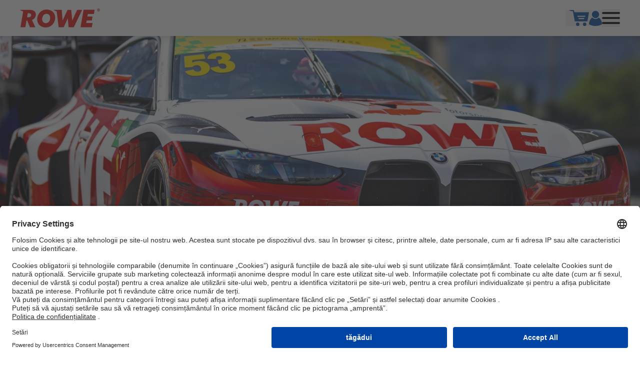

--- FILE ---
content_type: text/html; charset=UTF-8
request_url: https://www.rowe-oil.com/ro/despre-rowe/sponsorizare
body_size: 168201
content:
<!DOCTYPE html>
<html lang="ro" class="w-full">
  <head><script id="usercentrics-cmp" src="https://app.usercentrics.eu/browser-ui/latest/loader.js" data-settings-id="7mZz18HhH" nonce="o9pDkEsDpwjXykhoGrNEp4Jofkgqkawe" async></script><meta charset="UTF-8"><meta http-equiv="X-UA-Compatible" content="IE=edge"><meta name="viewport" content="width=device-width, initial-scale=1"><link rel="apple-touch-icon" sizes="180x180" href="/resources/favicon/apple-touch-icon.png"><link rel="icon" type="image/png" sizes="32x32" href="/resources/favicon/favicon-32x32.png"><link rel="icon" type="image/png" sizes="192x192" href="/resources/favicon/android-chrome-192x192.png"><link rel="icon" type="image/png" sizes="16x16" href="/resources/favicon/favicon-16x16.png"><link rel="manifest" href="/resources/favicon/site.webmanifest"><link rel="mask-icon" href="/resources/favicon/safari-pinned-tab.svg" color="#e4170f"><link rel="shortcut icon" href="/resources/favicon/favicon.ico"><meta name="msapplication-TileColor" content="#e4170f"><meta name="msapplication-TileImage" content="/resources/favicon/mstile-144x144.png"><meta name="msapplication-config" content="/resources/favicon/browserconfig.xml"><meta name="theme-color" content="#e4170f"><meta name="country" content="international" /><meta name="robots" content="index,follow" /><meta property="og:title" content="Sponsorizare" /><meta property="og:image" content="https://assets.rowegmbh.de/var/tmp/thumbnails/1673104/image-thumb__1673104__og_image/og-fallback-image.5391b14d.jpg" /><meta property="og:image:width" content="1200" /><meta property="og:image:height" content="630" /><meta property="twitter:card" content="summary_large_image" /><meta property="twitter:image" content="https://assets.rowegmbh.de/var/tmp/thumbnails/1673104/image-thumb__1673104__og_image/og-fallback-image.5391b14d.jpg" /><title>Sponsorizare | ROWE</title><link href="https://www.rowe-oil.com/de/ueber-rowe/sponsoring" rel="alternate" hreflang="x-default" /><link href="https://www.rowe-oil.com/de/ueber-rowe/sponsoring" rel="alternate" hreflang="de" /><link href="https://www.rowe-oil.com/en/about-rowe/sponsoring" rel="alternate" hreflang="en" /><link href="https://www.rowe-oil.com/es/acerca-de-rowe/patrocinio" rel="alternate" hreflang="es" /><link href="https://www.rowe-oil.com/pl/o-firmie-rowe/sponsoring" rel="alternate" hreflang="pl" /><link href="https://www.rowe-oil.com/ru/hемного-о-rowe/Спонсорство" rel="alternate" hreflang="ru" /><link href="https://www.rowe-oil.com/el/Σχετικά-με-τη-rowe/Χορηγίες" rel="alternate" hreflang="el" /><link href="https://www.rowe-oil.com/it/chi-è-rowe/sponsoring" rel="alternate" hreflang="it" /><link href="https://www.rowe-oil.com/ro/despre-rowe/sponsorizare" rel="alternate" hreflang="ro" /><link href="https://www.rowe-oil.com/nl/over-rowe/sponsoring" rel="alternate" hreflang="nl" /><link href="https://www.rowe-oil.com/fr/a-propos-de-rowe/sponsoring" rel="alternate" hreflang="fr" /><link href="https://www.rowe-oil.com/bg/За-rowe/cпонсорство" rel="alternate" hreflang="bg" /><link href="https://www.rowe-oil.com/ar/معلومات عن شركة rowe/الرعاية" rel="alternate" hreflang="ar" /><link href="https://www.rowe-oil.com/pt/sobre-a-rowe/patrocínios" rel="alternate" hreflang="pt" /><link href="https://www.rowe-oil.com/tr/rowe-hakkında/sponsorluk" rel="alternate" hreflang="tr" /><link href="https://www.rowe-oil.com/zh-hant-tw/關於羅威/贊助" rel="alternate" hreflang="zh-hant" /><link href="https://www.rowe-oil.com/ro/despre-rowe/sponsorizare" rel="canonical" type="canonical" /><link rel="stylesheet" href="/build/512.acec6dd0.css"></head><body
    
    class="antialiased flex flex-col w-full h-full min-h-screen text-black bg-neutral-white font-base"
    data-general-error="A apărut o eroare neașteptată. Te rugăm să reîncarci pagina sau să reîncerci mai târziu."
    data-tag-manager-id="GTM-WFJR643"
    data-matomo-id="1"
    data-consent-enabled="true"
  ><a
  data-skip-link
  href="#main"
  class="absolute top-0 left-[-9999px] focus:left-0 leading-normal text-center text-base font-normal text-neutral-white bg-secondary-darkgrey border-4 border-white py-2 px-4 m-1 z-50 "
>Săriți la conținutul paginii</a>
<a
  data-skip-link
  href="#footer"
  class="absolute top-0 left-[-9999px] focus:left-0 leading-normal text-center text-base font-normal text-neutral-white bg-secondary-darkgrey border-4 border-white py-2 px-4 m-1 z-50 "
>Săriți la rândul de subsol</a>
<header class="header bg-neutral-white shadow-lg z-40 sticky top-0">
  <div class="hidden nav:block bg-secondary-darkgrey">
    <div class="px-5 nav:px-12 3xl:px-32 h-12 w-full flex justify-end items-center gap-8 text-sm xl:text-base"><ul class="flex flex-col nav:flex-row flex-wrap gap-3 nav:gap-6"><li><a href="/ro/contact" internalType="document" linktype="internal" text="Contact" path="/ro/contact" class="text-neutral-white hover:text-additional-yellow" internalId="2233">Contact</a></li><li></li><li><a href="/ro/c%C4%83utare-distribuitor" internalType="document" linktype="internal" text="Căutare distribuitor" path="/ro/c%C4%83utare-distribuitor" class="text-neutral-white hover:text-additional-yellow" internalId="2236">Căutare distribuitor</a></li></ul><ul class="flex flex-col nav:flex-row gap-3 nav:gap-6 ml-10 nav:ml-0 text-neutral-white"><li>
          <a
            href="/ro/ghid-de-ulei"
            class="flex items-center gap-3 hover:text-additional-yellow"
          ><svg class="w-7 mb-1" xmlns="http://www.w3.org/2000/svg" viewBox="0 0 30.066 15.033" fill="currentColor" aria-hidden="true">
  <path d="M29.587,99.021l-10.044,2.993-2.372-1.184a3.039,3.039,0,0,0-1.344-.319H13.154V98.255h2.631a.754.754,0,0,0,.752-.752v-.752A.754.754,0,0,0,15.785,96H8.268a.754.754,0,0,0-.752.752V97.5a.754.754,0,0,0,.752.752H10.9v2.255H8.268C1.264,99.237,1.7,99.3,1.5,99.3a1.5,1.5,0,0,0-1.5,1.5v4.458a1.506,1.506,0,0,0,1.236,1.48l3.274.6v2.184a1.5,1.5,0,0,0,1.5,1.5h12.9a1.507,1.507,0,0,0,1.071-.446L29.958,100.5a.372.372,0,0,0,.108-.268v-.846a.376.376,0,0,0-.479-.362ZM4.51,105.053l-2.255-.409v-2.931l2.255.409ZM18.6,108.778H6.765v-6.013h9.062a.728.728,0,0,1,.334.08c2.875,1.438,2.161,1.08,3.171,1.583,1.2-.357.611-.183,5.055-1.508Zm7.206.249a2.006,2.006,0,1,0,4.012,0c0-1.109-2.006-4.007-2.006-4.007s-2.006,2.9-2.006,4.007Z" transform="translate(0 -96)" />
</svg>
Ghid pentru uleiuri</a>
        </li><li>
  <button
    type="button"
    class="flex items-center gap-1.5 hover:text-additional-yellow"
    title="Schimbare limbă"
    aria-label="Schimbare limbă"
    data-modal-open="696cbd1de7c2e"
  ><img
        src="/bundles/pimcoreadmin/img/flags/countries/ro.svg"
        alt=""
        class="w-6 border border-white mb-1"
      >RO</button><div
  data-modal-backdrop="false"
  class="fixed top-0 right-0 bottom-0 left-0 bg-black/60 opacity-0 data-[modal-backdrop=true]:opacity-100 invisible data-[modal-backdrop=true]:visible loaded:transition-visiblity loaded:duration-300 z-[100]"
></div>
<dialog data-modal-id="696cbd1de7c2e" data-modal-is-closeable="true" data-modal-do-close-others="true" class="fixed top-1/2 -translate-y-1/2 bg-transparent w-full px-3 sm:px-container py-0 opacity-0 pointer-events-none open:animate-[modal-enter_300ms_ease-out_forwards] z-[100]">
  <div class="relative mx-auto max-w-5xl" data-modal-inner><div class="flex justify-end mb-2">
  <button
    type="button"
    class="text-white p-2 -mr-2 pointer-events-auto"
    aria-label="Închidere"
    data-modal-close
  ><svg class="ml-auto w-6" xmlns="http://www.w3.org/2000/svg" viewBox="0 0 34.798 34.798" aria-hidden="true">
  <g transform="translate(-1349.439 -370.439)">
    <line x2="32.676" y2="32.676" transform="translate(1350.5 371.5)" stroke="currentColor" stroke-width="3"/>
    <line x1="32.676" y2="32.676" transform="translate(1350.5 371.5)" stroke="currentColor" stroke-width="3"/>
  </g>
</svg>
</button>
</div>
<div class="modal-content overflow-y-auto max-h-[calc(100vh_-_theme(space.20))] pointer-events-auto bg-white" data-select-dropdown-parent><div class="text-secondary-darkgrey px-6 md:px-14 py-8 md:py-12">
  <div class="text-xl sm:text-2xl font-bold mb-6 md:mb-10">Schimbare limbă</div>

  <ul class="grid sm:grid-cols-2 md:grid-cols-3 lg:grid-cols-4 gap-1 sm:ga-3 md:gap-5"><li class="flex items-center w-full min-w-[7rem]">
  <a
    class="flex items-center font-bold leading-snug hover:text-primary-redhover hover:bg-gray-200 w-full px-3 md:px-4 py-2.5 md:py-3.5 rounded-sm transition-colors duration-200"
    href="https://www.rowe-oil.com/ar/معلومات عن شركة rowe/الرعاية"
    aria-label="Switch to language &quot;arabă&quot;"
    lang="ar"
    ><img
        src="/bundles/pimcoreadmin/img/flags/languages/ar.svg"
        alt=""
        class="w-6 border border-gray-200 mr-3"
      >العربية</a>
</li>
<li class="flex items-center w-full min-w-[7rem]">
  <a
    class="flex items-center font-bold leading-snug hover:text-primary-redhover hover:bg-gray-200 w-full px-3 md:px-4 py-2.5 md:py-3.5 rounded-sm transition-colors duration-200"
    href="https://www.rowe-oil.com/bg/За-rowe/cпонсорство"
    aria-label="Switch to language &quot;bulgară&quot;"
    lang="bg"
    ><img
        src="/bundles/pimcoreadmin/img/flags/countries/bg.svg"
        alt=""
        class="w-6 border border-gray-200 mr-3"
      >български</a>
</li>
<li class="flex items-center w-full min-w-[7rem]">
  <a
    class="flex items-center font-bold leading-snug hover:text-primary-redhover hover:bg-gray-200 w-full px-3 md:px-4 py-2.5 md:py-3.5 rounded-sm transition-colors duration-200"
    href="https://www.rowe-oil.com/de/ueber-rowe/sponsoring"
    aria-label="Switch to language &quot;germană&quot;"
    lang="de"
    ><img
        src="/bundles/pimcoreadmin/img/flags/countries/de.svg"
        alt=""
        class="w-6 border border-gray-200 mr-3"
      >Deutsch</a>
</li>
<li class="flex items-center w-full min-w-[7rem]">
  <a
    class="flex items-center font-bold leading-snug hover:text-primary-redhover hover:bg-gray-200 w-full px-3 md:px-4 py-2.5 md:py-3.5 rounded-sm transition-colors duration-200"
    href="https://www.rowe-oil.com/el/Σχετικά-με-τη-rowe/Χορηγίες"
    aria-label="Switch to language &quot;greacă&quot;"
    lang="el"
    ><img
        src="/bundles/pimcoreadmin/img/flags/countries/gr.svg"
        alt=""
        class="w-6 border border-gray-200 mr-3"
      >Ελληνικά</a>
</li>
<li class="flex items-center w-full min-w-[7rem]">
  <a
    class="flex items-center font-bold leading-snug hover:text-primary-redhover hover:bg-gray-200 w-full px-3 md:px-4 py-2.5 md:py-3.5 rounded-sm transition-colors duration-200"
    href="https://www.rowe-oil.com/en/about-rowe/sponsoring"
    aria-label="Switch to language &quot;engleză&quot;"
    lang="en"
    ><img
        src="/bundles/pimcoreadmin/img/flags/countries/gb.svg"
        alt=""
        class="w-6 border border-gray-200 mr-3"
      >English</a>
</li>
<li class="flex items-center w-full min-w-[7rem]">
  <a
    class="flex items-center font-bold leading-snug hover:text-primary-redhover hover:bg-gray-200 w-full px-3 md:px-4 py-2.5 md:py-3.5 rounded-sm transition-colors duration-200"
    href="https://www.rowe-oil.com/es/acerca-de-rowe/patrocinio"
    aria-label="Switch to language &quot;spaniolă&quot;"
    lang="es"
    ><img
        src="/bundles/pimcoreadmin/img/flags/countries/es.svg"
        alt=""
        class="w-6 border border-gray-200 mr-3"
      >español</a>
</li>
<li class="flex items-center w-full min-w-[7rem]">
  <a
    class="flex items-center font-bold leading-snug hover:text-primary-redhover hover:bg-gray-200 w-full px-3 md:px-4 py-2.5 md:py-3.5 rounded-sm transition-colors duration-200"
    href="https://www.rowe-oil.com/fr/a-propos-de-rowe/sponsoring"
    aria-label="Switch to language &quot;franceză&quot;"
    lang="fr"
    ><img
        src="/bundles/pimcoreadmin/img/flags/countries/fr.svg"
        alt=""
        class="w-6 border border-gray-200 mr-3"
      >français</a>
</li>
<li class="flex items-center w-full min-w-[7rem]">
  <a
    class="flex items-center font-bold leading-snug hover:text-primary-redhover hover:bg-gray-200 w-full px-3 md:px-4 py-2.5 md:py-3.5 rounded-sm transition-colors duration-200"
    href="https://www.rowe-oil.com/it/chi-è-rowe/sponsoring"
    aria-label="Switch to language &quot;italiană&quot;"
    lang="it"
    ><img
        src="/bundles/pimcoreadmin/img/flags/countries/it.svg"
        alt=""
        class="w-6 border border-gray-200 mr-3"
      >italiano</a>
</li>
<li class="flex items-center w-full min-w-[7rem]">
  <a
    class="flex items-center font-bold leading-snug hover:text-primary-redhover hover:bg-gray-200 w-full px-3 md:px-4 py-2.5 md:py-3.5 rounded-sm transition-colors duration-200"
    href="https://www.rowe-oil.com/nl/over-rowe/sponsoring"
    aria-label="Switch to language &quot;neerlandeză&quot;"
    lang="nl"
    ><img
        src="/bundles/pimcoreadmin/img/flags/countries/nl.svg"
        alt=""
        class="w-6 border border-gray-200 mr-3"
      >Nederlands</a>
</li>
<li class="flex items-center w-full min-w-[7rem]">
  <a
    class="flex items-center font-bold leading-snug hover:text-primary-redhover hover:bg-gray-200 w-full px-3 md:px-4 py-2.5 md:py-3.5 rounded-sm transition-colors duration-200"
    href="https://www.rowe-oil.com/pl/o-firmie-rowe/sponsoring"
    aria-label="Switch to language &quot;poloneză&quot;"
    lang="pl"
    ><img
        src="/bundles/pimcoreadmin/img/flags/countries/pl.svg"
        alt=""
        class="w-6 border border-gray-200 mr-3"
      >polski</a>
</li>
<li class="flex items-center w-full min-w-[7rem]">
  <a
    class="flex items-center font-bold leading-snug hover:text-primary-redhover hover:bg-gray-200 w-full px-3 md:px-4 py-2.5 md:py-3.5 rounded-sm transition-colors duration-200"
    href="https://www.rowe-oil.com/pt/sobre-a-rowe/patrocínios"
    aria-label="Switch to language &quot;portugheză&quot;"
    lang="pt"
    ><img
        src="/bundles/pimcoreadmin/img/flags/countries/pt.svg"
        alt=""
        class="w-6 border border-gray-200 mr-3"
      >português</a>
</li>
<li class="flex items-center w-full min-w-[7rem]">
  <a
    class="flex items-center font-bold leading-snug hover:text-primary-redhover bg-gray-200 hover:bg-gray-300 w-full px-3 md:px-4 py-2.5 md:py-3.5 rounded-sm transition-colors duration-200"
    href="https://www.rowe-oil.com/ro/despre-rowe/sponsorizare"
    aria-label="Switch to language &quot;română&quot;"
    lang="ro"
    aria-current="page"><img
        src="/bundles/pimcoreadmin/img/flags/countries/ro.svg"
        alt=""
        class="w-6 border border-gray-200 mr-3"
      >română</a>
</li>
<li class="flex items-center w-full min-w-[7rem]">
  <a
    class="flex items-center font-bold leading-snug hover:text-primary-redhover hover:bg-gray-200 w-full px-3 md:px-4 py-2.5 md:py-3.5 rounded-sm transition-colors duration-200"
    href="https://www.rowe-oil.com/ru/hемного-о-rowe/Спонсорство"
    aria-label="Switch to language &quot;rusă&quot;"
    lang="ru"
    >русский</a>
</li>
<li class="flex items-center w-full min-w-[7rem]">
  <a
    class="flex items-center font-bold leading-snug hover:text-primary-redhover hover:bg-gray-200 w-full px-3 md:px-4 py-2.5 md:py-3.5 rounded-sm transition-colors duration-200"
    href="https://www.rowe-oil.com/tr/rowe-hakkında/sponsorluk"
    aria-label="Switch to language &quot;turcă&quot;"
    lang="tr"
    ><img
        src="/bundles/pimcoreadmin/img/flags/countries/tr.svg"
        alt=""
        class="w-6 border border-gray-200 mr-3"
      >Türkçe</a>
</li>
<li class="flex items-center w-full min-w-[7rem]">
  <a
    class="flex items-center font-bold leading-snug hover:text-primary-redhover hover:bg-gray-200 w-full px-3 md:px-4 py-2.5 md:py-3.5 rounded-sm transition-colors duration-200"
    href="https://www.rowe-oil.com/zh-hant-tw/關於羅威/贊助"
    aria-label="Switch to language &quot;chineză tradițională&quot;"
    lang="zh-hant-tw"
    ><img
        src="/bundles/pimcoreadmin/img/flags/countries/tw.svg"
        alt=""
        class="w-6 border border-gray-200 mr-3"
      >繁體中文</a>
</li>
</ul>
</div>
</div>
  </div>
</dialog>
</li>
</ul>

    <div
      class="search-preview hidden nav:block"
      data-path="/ro/search/preview"
      data-path-vehicles="/ro/search/preview/vehicles"
      data-error-general="La transferul datelor a survenit o eroare. Vă rugăm să încercați din nou mai târziu sau să contactați suportul nostru dacă eroarea persistă."
    ><form class="relative min-w-72 text-neutral-white">
  <input
    class="text-secondary-darkgrey nav:text-white text-lg lg:text-base w-full bg-transparent border-b-2 p-1 pl-2 xl:pl-1 lg:py-0.5 pr-8 outline-offset-2 placeholder:text-secondary-darkgrey nav:placeholder:text-secondary-lightgrey"
    type="search"
    id="search-696cbd1de8309"
    name="search"
    placeholder="Căutare"
    minlength="3"
    required
  >

  <button
    type="submit"
    class="absolute right-3 lg:right-0 top-1/2 -translate-y-1/2 w-5 lg:w-4 h-5 lg:h-4"
    title="Căutare"
    aria-label="Căutare"
    tabindex="-1"
  ><svg class="" xmlns="http://www.w3.org/2000/svg" viewBox="0 0 24 24" aria-hidden="true">
  <path transform="translate(-4 -4)" fill="currentColor" d="M27.414,24.586l-5.077-5.077a10.019,10.019,0,1,0-2.828,2.828l5.077,5.077a2,2,0,1,0,2.828-2.828ZM7,14a7,7,0,1,1,7,7A7.008,7.008,0,0,1,7,14Z" />
</svg>
</button>
</form>
</div></div>
  </div><div class="search-preview__overlay bg-secondary-lightgrey50 text-secondary-darkgrey w-full h-[53.75rem] z-40 fixed top-header left-0 hidden">
  <div class="px-32 py-12">
    <div class="search-preview__loading"><div class="loading-wrapper motion-safe:text-[0.5rem] motion-safe:w-[9.5em] mt-16 mx-auto">
      <div class="loading " aria-hidden="true"></div>
  
  <span class="sr-only motion-reduce:not-sr-only">Loading…</span>
 </div>
</div>

    <div class="search-preview__wrapper py-8">
    </div>
  </div>
</div>
<div class="flex items-center h-18 nav:h-24 px-5 sm:px-10 nav:px-12 3xl:px-32 overflow-auto"><a
  href="/ro"
  class="block w-28 xs:w-32 lg:w-40 shrink-0 text-primary-red"
  title="Rowe Mineralölwerk GmbH"
  aria-label="Rowe Mineralölwerk GmbH"
><svg class="text-primary-red" xmlns="http://www.w3.org/2000/svg" viewBox="0 0 156.6 36.9" fill="currentColor" aria-hidden="true">
  <path d="M0.9,36.4h9.5l2.3-13.2l1.4,0l5.3,13.2h10.6l-6.6-14.2c2.2-0.8,4.1-2.2,5.4-3.9c1.7-2.3,2.2-4.8,2.2-6.6
    c0-3.2-1.5-5.6-3.9-7.2c-2.3-1.5-5.3-1.9-9.6-1.9H0.3C0,2.5-0.1,3,0.2,3.2l5.3,2.3C6,5.6,6.2,6.1,6.1,6.5L0.9,36.4z M20.4,15.9
    L20.4,15.9c-0.9,0.8-2.3,1.2-3.9,1.2l-2.8,0l1.4-7.8l2,0c1.1,0,2.4,0.1,3.4,0.8c0.9,0.6,1.3,1.5,1.3,2.7
    C21.8,14.1,21.3,15.1,20.4,15.9"/>
  <path d="M52.3,2C46.8,2,42,4.2,38.6,7.9c-3.5,3.9-5,8.9-5,13.2c0,9.9,7.6,15.7,16.6,15.7c5.5,0,10.3-2.2,13.7-5.9
    c3.5-3.9,5-8.9,5-13.2C68.9,7.9,61.4,2.1,52.3,2 M56.5,25.7c-1.4,1.6-3.4,2.8-6,2.8c-4.6,0-7.2-3.7-7.2-8c0-2.8,1.1-5.6,2.6-7.4
    c1.4-1.6,3.4-2.8,6-2.8c4.6,0,7.2,3.7,7.2,8C59.2,21.2,58,24,56.5,25.7"/>
  <path d="M75.6,36.4h9.9c0,0,6.6-14,7.9-17h0.1c0.2,2.9,1.7,17,1.7,17h10.1l16.4-33.8h-9.8c0,0-8.2,17.7-9.5,20.7
    l-0.1,0c-0.2-2.9-2.1-20.7-2.1-20.7h-7.1c0,0-8.4,17.9-9.6,20.7h-0.1c-0.2-2.8-1.8-20.7-1.8-20.7H66.1c-0.4,0-0.5,0.5-0.1,0.6
    l5.3,2.3C71.8,5.6,72,6.1,72,6.5L75.6,36.4z"/>
  <polygon points="144.7,10.7 146.1,2.5 124.5,2.5 118.5,36.4 140.6,36.4 142.1,28.2 129.7,28.2 130.6,23.3 140.6,23.3
    142,15.6 131.9,15.6 132.8,10.7 	"/>
  <path d="M151,2.8c0-1.6,1.2-2.8,2.8-2.8c1.6,0,2.8,1.2,2.8,2.8c0,1.6-1.2,2.8-2.8,2.8C152.2,5.6,151,4.4,151,2.8
    M156.1,2.8c0-1.3-0.9-2.2-2.2-2.2c-1.3,0-2.2,1-2.2,2.2c0,1.3,0.9,2.2,2.2,2.2C155.2,5,156.1,4,156.1,2.8 M153.8,3.2h-0.3l0,1.1
    h-0.7l0-3h1.2c0.6,0,1.2,0.3,1.2,1c0,0.4-0.2,0.7-0.6,0.9l0.7,1.2h-0.9L153.8,3.2z M153.8,2.7c0.3,0,0.5-0.1,0.5-0.4
    c0-0.3-0.2-0.4-0.5-0.4h-0.4v0.8H153.8z"/>
</svg>
</a>
<div
      id="megamenu-wrapper"
      class="hidden nav:block absolute nav:static top-18 nav:top-auto inset-x-0 nav:ml-12 h-[calc(100vh-4.5rem)] nav:h-full bg-neutral-white nav:bg-transparent"
      tabindex="-1"
    >
      <div class="h-full flex flex-col overflow-y-auto lg:overflow-visible">
        <div class="relative nav:h-full px-5 sm:px-10 nav:px-0 py-8 nav:py-0"><div
  class="search-preview nav:hidden mb-9"
  data-path="/ro/search/preview"
  data-path-vehicles="/ro/search/preview/vehicles"
  data-error-general="La transferul datelor a survenit o eroare. Vă rugăm să încercați din nou mai târziu sau să contactați suportul nostru dacă eroarea persistă."
><form class="relative min-w-72 text-secondary-middlegrey">
  <input
    class="text-secondary-darkgrey nav:text-white text-lg lg:text-base w-full bg-transparent border-b-2 p-1 pl-2 xl:pl-1 lg:py-0.5 pr-8 outline-offset-2 placeholder:text-secondary-darkgrey nav:placeholder:text-secondary-lightgrey"
    type="search"
    id="search-696cbd1de869e"
    name="search"
    placeholder="Căutare"
    minlength="3"
    required
  >

  <button
    type="submit"
    class="absolute right-3 lg:right-0 top-1/2 -translate-y-1/2 w-5 lg:w-4 h-5 lg:h-4"
    title="Căutare"
    aria-label="Căutare"
    tabindex="-1"
  ><svg class="" xmlns="http://www.w3.org/2000/svg" viewBox="0 0 24 24" aria-hidden="true">
  <path transform="translate(-4 -4)" fill="currentColor" d="M27.414,24.586l-5.077-5.077a10.019,10.019,0,1,0-2.828,2.828l5.077,5.077a2,2,0,1,0,2.828-2.828ZM7,14a7,7,0,1,1,7,7A7.008,7.008,0,0,1,7,14Z" />
</svg>
</button>
</form>
<div class="search-preview__loading hidden"><div class="loading-wrapper motion-safe:text-[0.5rem] motion-safe:w-[9.5em] mt-16 mx-auto">
      <div class="loading " aria-hidden="true"></div>
  
  <span class="sr-only motion-reduce:not-sr-only">Loading…</span>
 </div>
</div>

  <div class="search-preview__wrapper text-secondary-darkgrey">
  </div>
</div>
<a
  data-skip-link
  href="#navigation-skip-anchor"
  class="absolute top-0 left-[-9999px] focus:left-0 leading-normal text-center text-base font-normal text-neutral-white bg-secondary-darkgrey border-4 border-white py-2 px-4 m-1 z-50 hidden nav:block"
>Skip navigation</a>
<template data-nav-next-template>
  <button
    data-nav-next
    type="button"
    class="relative nav:hidden hover:text-primary-red px-4 ml-4 transition-colors"
    title="Deschidere"
    aria-label="Deschidere"
  >
    <span class="absolute left-0 top-1/2 -translate-y-1/2 h-5 border-l border-black/20">
    </span><svg xmlns="http://www.w3.org/2000/svg" class="h-5 w-4 -rotate-90" width="29.056" height="19.057" viewBox="0 0 29.056 19.057" aria-hidden="true">
  <path d="M2.774,23.605,8.939,12.623,0,4.534,2.429,0l8.982,8.219v0l.125.117,3.377,3.09-.026.049.122.114L6.443,27.04Z" transform="translate(29.056 4.23) rotate(99)" fill="currentColor"/>
</svg>
</button>
</template>
<nav aria-label="Main navigation" class="megamenu font-medium nav:h-full text-secondary-darkgrey"><ul class="megamenu-list megamenu-list-level-1 flex flex-col nav:flex-row gap-6 nav:gap-0 nav:h-full"><li class="megamenu-item-level-1 text-xl flex"><a class="megamenu-page-level-1 h-full inline-flex items-center hover:text-primary-redhover text-center nav:px-4 leading-tight main" href="/ro/comert">Comerț<span class="relative hidden nav:flex items-center justify-center h-full hover:text-primary-redhover ml-0 pl-2"><svg xmlns="http://www.w3.org/2000/svg" class="h-5 w-4 -rotate-90" width="29.056" height="19.057" viewBox="0 0 29.056 19.057" aria-hidden="true">
  <path d="M2.774,23.605,8.939,12.623,0,4.534,2.429,0l8.982,8.219v0l.125.117,3.377,3.09-.026.049.122.114L6.443,27.04Z" transform="translate(29.056 4.23) rotate(99)" fill="currentColor"/>
</svg>
</span></a><ul class="megamenu-list megamenu-list-level-2"><li class="flex nav:hidden text-lg mb-6">
      <button
        type="button"
        data-nav-back
        class="flex items-center hover:text-primary-redhover"
      ><svg xmlns="http://www.w3.org/2000/svg" class="h-5 w-4 rotate-90 mr-3 mb-1" width="29.056" height="19.057" viewBox="0 0 29.056 19.057" aria-hidden="true">
  <path d="M2.774,23.605,8.939,12.623,0,4.534,2.429,0l8.982,8.219v0l.125.117,3.377,3.09-.026.049.122.114L6.443,27.04Z" transform="translate(29.056 4.23) rotate(99)" fill="currentColor"/>
</svg>
Înapoi</button>
    </li><li class="megamenu-item-level-2 text-xl flex max-w-[60rem]"><a class="megamenu-page-level-2 flex items-center hover:text-primary-redhover nav:max-w-64 nav:w-full py-3" href="/ro/produse?role=merchant">Produse<span class="relative hidden nav:flex items-center justify-center h-full hover:text-primary-redhover ml-0 pl-2"><svg xmlns="http://www.w3.org/2000/svg" class="h-5 w-4 -rotate-90" width="29.056" height="19.057" viewBox="0 0 29.056 19.057" aria-hidden="true">
  <path d="M2.774,23.605,8.939,12.623,0,4.534,2.429,0l8.982,8.219v0l.125.117,3.377,3.09-.026.049.122.114L6.443,27.04Z" transform="translate(29.056 4.23) rotate(99)" fill="currentColor"/>
</svg>
</span></a><ul class="megamenu-list megamenu-list-level-3"><li class="flex nav:hidden text-lg mb-6">
      <button
        type="button"
        data-nav-back
        class="flex items-center hover:text-primary-redhover"
      ><svg xmlns="http://www.w3.org/2000/svg" class="h-5 w-4 rotate-90 mr-3 mb-1" width="29.056" height="19.057" viewBox="0 0 29.056 19.057" aria-hidden="true">
  <path d="M2.774,23.605,8.939,12.623,0,4.534,2.429,0l8.982,8.219v0l.125.117,3.377,3.09-.026.049.122.114L6.443,27.04Z" transform="translate(29.056 4.23) rotate(99)" fill="currentColor"/>
</svg>
Înapoi</button>
    </li><li>
      <ul class="items-wrapper nav:absolute flex flex-wrap w-full nav:pb-12"><li class="megamenu-item-level-3 flex items-center text-xl nav:text-lg w-full nav:w-1/2"><a title="Uleiuri de motor" class="megamenu-page-level-3 flex items-center hover:text-primary-redhover py-3 nav:px-4" href="/ro/comer%C8%9B/uleiuri-de-motor~c3BEn2GeEg9"><div class="pr-4"><?xml version="1.0"?>
<svg xmlns:x="http://ns.adobe.com/Extensibility/1.0/" xmlns:i="http://ns.adobe.com/AdobeIllustrator/10.0/" xmlns:graph="http://ns.adobe.com/Graphs/1.0/" xmlns="http://www.w3.org/2000/svg" xmlns:xlink="http://www.w3.org/1999/xlink" version="1.1" id="Icon" x="0px" y="0px" width="64px" height="40px" viewBox="0 0 60 40" style="enable-background:new 0 0 60 40;" xml:space="preserve" fill="currentColor">
<style type="text/css">
	.st0{fill:#3F4E54;}
	.st1{fill:none;stroke:#3F4E54;stroke-width:1.4345;stroke-miterlimit:10;}
	.st2{fill:none;stroke:#3F4E54;stroke-width:2.526;stroke-linecap:round;stroke-linejoin:round;stroke-miterlimit:10;}
	.st3{fill:none;stroke:#3F4E54;stroke-width:1.8104;stroke-linecap:round;stroke-linejoin:round;stroke-miterlimit:10;}
	.st4{fill:none;stroke:#3F4E54;stroke-width:1.8945;stroke-linejoin:round;stroke-miterlimit:10;}
	.st5{fill:none;stroke:#3F4E54;stroke-width:0.9738;stroke-miterlimit:10;}
	.st6{fill:none;stroke:#3F4E54;stroke-width:1.7147;stroke-linecap:round;stroke-linejoin:round;stroke-miterlimit:10;}
	.st7{fill:none;stroke:#3F4E54;stroke-width:1.2289;stroke-linecap:round;stroke-linejoin:round;stroke-miterlimit:10;}
	.st8{fill:none;stroke:#3F4E54;stroke-width:1.286;stroke-linejoin:round;stroke-miterlimit:10;}
	.st9{fill-rule:evenodd;clip-rule:evenodd;fill:#3F4E54;}
	.st10{fill:url(#SVGID_1_);}
	.st11{fill:none;stroke:#FFFFFF;stroke-width:0.358;stroke-linecap:round;stroke-linejoin:round;stroke-miterlimit:10;}
	.st12{fill:none;}
	.st13{fill:none;stroke:#3F4E54;stroke-width:1.0194;stroke-linecap:round;stroke-linejoin:round;stroke-miterlimit:10;}
	.st14{fill:none;stroke:#FFFFFF;stroke-width:0.5097;stroke-linecap:round;stroke-miterlimit:10;}
	.st15{fill:none;stroke:#FFFFFF;stroke-width:0.5097;stroke-linecap:round;stroke-linejoin:round;stroke-miterlimit:10;}
	.st16{fill:none;stroke:#3F4E54;stroke-width:0.5097;stroke-miterlimit:10;}
	.st17{fill:#FFFFFF;stroke:#3F4E54;stroke-width:0.5097;stroke-miterlimit:10;}
	.st18{fill:none;stroke:#3F4E54;stroke-width:0.2398;stroke-miterlimit:10;}
</style>
<metadata>
	<sfw xmlns="http://ns.adobe.com/SaveForWeb/1.0/">
		<slices/>
		<sliceSourceBounds bottomLeftOrigin="true" height="16809.18" width="18732.98" x="-2744.26" y="-9213.03"/>
	</sfw>
</metadata>
<g>
	<path class="st0" d="M59.88,21.29l-0.7-1.6c-0.02-0.05-0.08-0.07-0.12-0.04l-0.29,0.16c-0.06,0.03-0.13,0.05-0.2,0.04l-1.45-0.12   c-0.06,0-0.11-0.04-0.14-0.09l-1.07-2.07c-0.05-0.1,0-0.22,0.11-0.24l1.87-0.46c0.07-0.02,0.13-0.04,0.19-0.06l0.63-0.26   c0.05-0.02,0.07-0.07,0.04-0.12l-0.57-1.15c-0.05-0.1-0.15-0.17-0.26-0.19l-3.22-0.48c-0.05-0.01-0.1,0.03-0.1,0.08v0.12   c0,0.07-0.04,0.13-0.11,0.16c-0.17,0.06-0.5,0.18-0.69,0.25c-0.09,0.03-0.19,0.03-0.27-0.02c-5.53-2.82-8.02-3.43-8.49-3.53   c-0.05-0.01-0.08-0.06-0.07-0.1l0.08-0.37c0.01-0.05-0.02-0.09-0.06-0.1l-1.52-0.36c-1.28-0.31-2.59-0.46-3.9-0.47l-4.65-0.02   c-0.75,0-1.51,0.01-2.26,0.06l-1.21,0.07c-1.01,0.06-2.01,0.18-3.01,0.35c-1.28,0.22-3,0.52-3.53,0.62   c-0.07,0.01-0.09,0.1-0.04,0.14c0.1,0.1,0.26,0.24,0.36,0.33c0.04,0.04,0.03,0.12-0.03,0.14c-0.64,0.22-3.62,1.34-8.32,4.65   c-0.13,0.09-0.28,0.15-0.44,0.18c-0.34,0.05-0.97,0.14-1.33,0.19c-0.18,0.03-0.36-0.02-0.5-0.13l-0.61-0.45   c-0.07-0.05-0.15-0.07-0.24-0.07l-4.8,0.51c-1.06,0.11-2.09,0.35-3.1,0.7l-3.43,1.21c-0.3,0.11-0.56,0.32-0.72,0.6l-1.25,2.12   c-0.1,0.17-0.16,0.37-0.18,0.56l-0.14,1.48c-0.02,0.17,0,0.35,0.05,0.52l0.47,1.58c0.02,0.06-0.03,0.11-0.08,0.11H0.45   c-0.19,0-0.34,0.15-0.34,0.34l0,0.31c0,0.16,0.11,0.3,0.27,0.34c0.93,0.2,3.93,0.84,4.64,1c0.1,0.02,0.21,0.03,0.32,0.03l0.78-0.01   c0.11,0,0.19-0.11,0.16-0.22c-0.15-0.5-0.23-1.03-0.22-1.58c0.01-2.9,2.28-5.25,5.07-5.23c2.78,0.01,5.03,2.38,5.01,5.28   c0,0.45-0.06,0.89-0.16,1.3c-0.03,0.11,0.06,0.21,0.17,0.21l26.11-0.63c0.1,0,0.18-0.09,0.17-0.19c-0.03-0.25-0.05-0.51-0.05-0.76   c0.01-2.9,2.28-5.25,5.07-5.23c2.78,0.01,5.03,2.38,5.01,5.29c0,0.13-0.01,0.26-0.02,0.39c-0.01,0.11,0.09,0.2,0.2,0.18l4.49-0.69   c0.25-0.04,0.49-0.15,0.69-0.32l1.49-1.3c0.24-0.21,0.4-0.49,0.45-0.8l0.23-1.37C60.03,21.8,59.99,21.53,59.88,21.29z M4.03,26.46   l-1.84-0.01c-0.07,0-0.14-0.05-0.16-0.12l-0.68-1.98c-0.03-0.1,0.03-0.21,0.14-0.22l2.27-0.3c0.1-0.01,0.18,0.06,0.19,0.15   l0.25,2.29C4.21,26.37,4.13,26.46,4.03,26.46z M5.68,20.13l-0.63,1.11c-0.1,0.18-0.28,0.31-0.49,0.34l-2.27,0.37   c-0.11,0.02-0.23,0.01-0.34-0.03l-0.57-0.2c-0.05-0.02-0.07-0.08-0.04-0.13l0.91-1.44c0.06-0.1,0.16-0.15,0.28-0.16l2.99-0.12   C5.66,19.87,5.75,20.02,5.68,20.13z M32.42,12.03l-1.06,4.32c-0.04,0.15-0.17,0.25-0.32,0.26l-8.51,0.3c-0.1,0-0.18-0.07-0.18-0.17   l0-0.69c0-0.08-0.03-0.17-0.09-0.23l-0.35-0.39c-0.06-0.07-0.16-0.11-0.25-0.11l-0.66,0c-0.08,0-0.12-0.11-0.05-0.16   c1-0.69,5.37-3.44,11.11-3.55C32.3,11.6,32.47,11.81,32.42,12.03z M46.32,14.27l-1.61,1.61c-0.12,0.12-0.29,0.19-0.46,0.2   L34.2,16.42c-0.21,0.01-0.37-0.17-0.35-0.37l0.4-4.12c0.02-0.18,0.17-0.31,0.34-0.31l5.49,0.03c0.45,0,0.9,0.1,1.32,0.27l4.86,2.07   C46.37,14.04,46.4,14.18,46.32,14.27z"/>
	<path class="st0" d="M11.12,21.47c-2.29,0-4.15,1.86-4.15,4.15c0,2.29,1.86,4.15,4.15,4.15c2.29,0,4.15-1.86,4.15-4.15   C15.27,23.33,13.42,21.47,11.12,21.47z M11.12,28.71c-1.71,0-3.09-1.38-3.09-3.09c0-1.71,1.38-3.09,3.09-3.09   c1.71,0,3.09,1.38,3.09,3.09C14.21,27.33,12.83,28.71,11.12,28.71z"/>
	<path class="st0" d="M47.38,21.47c-2.29,0-4.15,1.86-4.15,4.15c0,2.29,1.86,4.15,4.15,4.15c2.29,0,4.15-1.86,4.15-4.15   C51.53,23.33,49.68,21.47,47.38,21.47z M47.38,28.71c-1.71,0-3.09-1.38-3.09-3.09c0-1.71,1.38-3.09,3.09-3.09   c1.71,0,3.09,1.38,3.09,3.09C50.47,27.33,49.09,28.71,47.38,28.71z"/>
</g>
</svg>
</div>Uleiuri de motor</a></li><li class="megamenu-item-level-3 flex items-center text-xl nav:text-lg w-full nav:w-1/2"><a title="Uleiuri pentru transmisii, instalaţii hidraulice centrale şi sisteme de direcţie" class="megamenu-page-level-3 flex items-center hover:text-primary-redhover py-3 nav:px-4" href="/ro/comer%C8%9B/uleiuri-pentru-transmisii-instalatii-hidraulice-centrale-si-sisteme-de-directie~cP68r2qY8Gw"><div class="pr-4"><?xml version="1.0"?>
<svg xmlns:x="http://ns.adobe.com/Extensibility/1.0/" xmlns:i="http://ns.adobe.com/AdobeIllustrator/10.0/" xmlns:graph="http://ns.adobe.com/Graphs/1.0/" xmlns="http://www.w3.org/2000/svg" xmlns:xlink="http://www.w3.org/1999/xlink" version="1.1" id="Icon" x="0px" y="0px" width="64px" height="40px" viewBox="0 0 60 40" style="enable-background:new 0 0 60 40;" xml:space="preserve" fill="currentColor">
<style type="text/css">
	.st0{fill:#3F4E54;}
	.st1{fill:none;stroke:#3F4E54;stroke-width:1.4345;stroke-miterlimit:10;}
	.st2{fill:none;stroke:#3F4E54;stroke-width:2.526;stroke-linecap:round;stroke-linejoin:round;stroke-miterlimit:10;}
	.st3{fill:none;stroke:#3F4E54;stroke-width:1.8104;stroke-linecap:round;stroke-linejoin:round;stroke-miterlimit:10;}
	.st4{fill:none;stroke:#3F4E54;stroke-width:1.8945;stroke-linejoin:round;stroke-miterlimit:10;}
	.st5{fill:none;stroke:#3F4E54;stroke-width:0.9738;stroke-miterlimit:10;}
	.st6{fill:none;stroke:#3F4E54;stroke-width:1.7147;stroke-linecap:round;stroke-linejoin:round;stroke-miterlimit:10;}
	.st7{fill:none;stroke:#3F4E54;stroke-width:1.2289;stroke-linecap:round;stroke-linejoin:round;stroke-miterlimit:10;}
	.st8{fill:none;stroke:#3F4E54;stroke-width:1.286;stroke-linejoin:round;stroke-miterlimit:10;}
	.st9{fill-rule:evenodd;clip-rule:evenodd;fill:#3F4E54;}
	.st10{fill:url(#SVGID_1_);}
	.st11{fill:none;stroke:#FFFFFF;stroke-width:0.358;stroke-linecap:round;stroke-linejoin:round;stroke-miterlimit:10;}
	.st12{fill:none;}
	.st13{fill:none;stroke:#3F4E54;stroke-width:1.0194;stroke-linecap:round;stroke-linejoin:round;stroke-miterlimit:10;}
	.st14{fill:none;stroke:#FFFFFF;stroke-width:0.5097;stroke-linecap:round;stroke-miterlimit:10;}
	.st15{fill:none;stroke:#FFFFFF;stroke-width:0.5097;stroke-linecap:round;stroke-linejoin:round;stroke-miterlimit:10;}
	.st16{fill:none;stroke:#3F4E54;stroke-width:0.5097;stroke-miterlimit:10;}
	.st17{fill:#FFFFFF;stroke:#3F4E54;stroke-width:0.5097;stroke-miterlimit:10;}
	.st18{fill:none;stroke:#3F4E54;stroke-width:0.2398;stroke-miterlimit:10;}
</style>
<metadata>
	<sfw xmlns="http://ns.adobe.com/SaveForWeb/1.0/">
		<slices/>
		<sliceSourceBounds bottomLeftOrigin="true" height="16809.18" width="18732.98" x="-2744.26" y="-9213.03"/>
	</sfw>
</metadata>
<g>
	<path class="st0" d="M16.69,25.4c-0.52,0.6-0.91,1.28-1.18,2.04l0-0.01l-1.41-0.05c-0.12,0-0.22,0.08-0.24,0.19l-0.23,1.31   c-0.02,0.11,0.05,0.23,0.16,0.26l1.34,0.43l0-0.01c0,0.02,0,0.03,0,0.05c0,0.8,0.14,1.57,0.41,2.28l0,0l-1.11,0.87   c-0.09,0.07-0.12,0.2-0.06,0.3l0.66,1.15c0.06,0.1,0.18,0.14,0.29,0.1l1.3-0.53l-0.01-0.02c0.51,0.62,1.13,1.14,1.82,1.53l-0.01,0   l-0.29,1.38c-0.02,0.11,0.04,0.23,0.15,0.27l1.25,0.45c0.11,0.04,0.23-0.01,0.29-0.11l0.66-1.24c0.38,0.07,0.77,0.11,1.17,0.11   s0.79-0.04,1.17-0.11l0.66,1.24c0.05,0.1,0.18,0.15,0.29,0.11l1.25-0.46c0.11-0.04,0.17-0.15,0.15-0.27l-0.29-1.38l-0.01,0   c0.7-0.4,1.31-0.92,1.82-1.53l-0.01,0.02l1.3,0.53c0.11,0.04,0.23,0,0.29-0.1l0.66-1.15c0.06-0.1,0.03-0.23-0.06-0.3l-1.11-0.87   c0.26-0.71,0.41-1.47,0.41-2.27c0-0.02,0-0.03,0-0.05l0,0.01l1.34-0.43c0.11-0.04,0.18-0.15,0.16-0.26l-0.23-1.31   c-0.02-0.12-0.12-0.2-0.24-0.19l-1.41,0.05l0,0c-0.27-0.76-0.66-1.43-1.18-2.04l0.75-1.2c0.06-0.1,0.04-0.23-0.05-0.3l-1.02-0.85   c-0.09-0.08-0.22-0.07-0.31,0.01l-1.05,0.94c-0.67-0.4-1.41-0.67-2.21-0.8l-0.19-1.39c-0.02-0.12-0.12-0.2-0.23-0.2H21   c-0.12,0-0.22,0.09-0.23,0.2l-0.19,1.39c-0.8,0.13-1.53,0.41-2.21,0.81l-1.05-0.94c-0.09-0.08-0.22-0.08-0.31-0.01l-1.02,0.85   c-0.09,0.08-0.11,0.2-0.05,0.3L16.69,25.4z M21.66,34.55c-2.72,0-4.93-2.21-4.93-4.93c0-2.72,2.21-4.93,4.93-4.93   c2.72,0,4.93,2.21,4.93,4.93C26.59,32.34,24.38,34.55,21.66,34.55z"/>
	<path class="st0" d="M21.66,25.61c-2.21,0-4.01,1.8-4.01,4.01c0,2.21,1.8,4.01,4.01,4.01c2.22,0,4.01-1.8,4.01-4.01   C25.67,27.4,23.88,25.61,21.66,25.61z M21.66,32.71c-1.71,0-3.09-1.38-3.09-3.09c0-1.71,1.38-3.09,3.09-3.09   c1.71,0,3.09,1.38,3.09,3.09C24.75,31.32,23.37,32.71,21.66,32.71z"/>
	<path class="st0" d="M23.26,29.62c0,0.88-0.71,1.59-1.6,1.59c-0.88,0-1.59-0.71-1.59-1.59c0-0.88,0.71-1.6,1.59-1.6   C22.54,28.02,23.26,28.74,23.26,29.62z"/>
	<path class="st9" d="M46.2,16.42l-1.52-0.69c0.05-0.62,0.05-1.23,0-1.82l1.52-0.69c0.13-0.06,0.19-0.2,0.15-0.33l-0.87-2.97   c-0.04-0.13-0.17-0.22-0.31-0.2l-1.66,0.25c-0.28-0.54-0.61-1.05-0.99-1.53l0.91-1.41c0.08-0.12,0.05-0.27-0.05-0.36l-2.34-2.03   c-0.1-0.09-0.26-0.09-0.37,0l-1.26,1.1c-0.53-0.3-1.08-0.55-1.66-0.76l0.01-1.67c0-0.14-0.1-0.26-0.24-0.28L34.48,2.6   c-0.14-0.02-0.27,0.06-0.31,0.2L33.71,4.4c-0.61,0.03-1.22,0.12-1.8,0.26L31,3.25c-0.07-0.12-0.22-0.16-0.35-0.1l-2.81,1.28   c-0.13,0.06-0.19,0.2-0.15,0.33l0.48,1.61c-0.49,0.36-0.95,0.75-1.38,1.19l-1.52-0.7c-0.13-0.06-0.28-0.01-0.35,0.1l-1.67,2.6   c-0.08,0.12-0.05,0.27,0.05,0.36l1.27,1.09c-0.22,0.56-0.39,1.14-0.51,1.75L22.4,13c-0.14,0.02-0.24,0.14-0.24,0.28v3.09   c0,0.14,0.1,0.26,0.24,0.28l1.66,0.23c0.12,0.6,0.29,1.18,0.52,1.75l-1.27,1.09c-0.1,0.09-0.13,0.24-0.05,0.36l1.67,2.6   c0.08,0.12,0.23,0.16,0.35,0.1l1.52-0.7c0.42,0.44,0.88,0.84,1.37,1.19l-0.48,1.6c-0.04,0.13,0.03,0.28,0.15,0.33l2.81,1.28   c0.13,0.06,0.27,0.01,0.35-0.1l0.9-1.41c0.29,0.07,0.59,0.13,0.9,0.17c0.3,0.04,0.61,0.07,0.91,0.09l0.47,1.61   c0.04,0.13,0.17,0.22,0.31,0.2l3.06-0.44c0.14-0.02,0.24-0.14,0.24-0.28l-0.01-1.67c0.57-0.21,1.13-0.46,1.65-0.76l1.26,1.1   c0.1,0.09,0.26,0.09,0.37,0l2.34-2.03c0.1-0.09,0.13-0.24,0.05-0.36l-0.91-1.41c0.37-0.48,0.7-0.99,0.99-1.53l1.65,0.24   c0.14,0.02,0.27-0.06,0.31-0.2l0.87-2.97C46.39,16.62,46.33,16.48,46.2,16.42z M33.61,13.43h1.35c0.15,0,0.29,0.08,0.36,0.22   l0.52,0.95c0.07,0.13,0.07,0.28-0.01,0.41l-0.66,1.1c-0.07,0.12-0.21,0.2-0.35,0.2h-1.08c-0.15,0-0.28-0.08-0.35-0.2l-0.66-1.1   c-0.07-0.13-0.08-0.28-0.01-0.41l0.52-0.95C33.32,13.52,33.46,13.43,33.61,13.43z M26.69,18c-0.11,0.06-0.25,0.02-0.3-0.1   c-0.37-0.95-0.58-1.98-0.58-3.06c-0.01-4.2,3.05-7.7,7.07-8.38c0.13-0.02,0.24,0.08,0.24,0.21v4.23c0,0.11-0.09,0.21-0.21,0.21   h-0.79c-0.15,0-0.29,0.08-0.36,0.22l-1.74,3.18c-0.07,0.13-0.07,0.28,0.01,0.41l0.37,0.63c0.06,0.1,0.03,0.22-0.07,0.28L26.69,18z    M40.73,20.31c-1.55,1.82-3.85,2.98-6.43,2.99c-2.59,0.01-4.91-1.16-6.47-2.99c-0.08-0.1-0.06-0.24,0.05-0.31l3.64-2.17   c0.1-0.06,0.22-0.03,0.28,0.07l0.33,0.56c0.08,0.13,0.21,0.2,0.36,0.2h3.57c0.15,0,0.28-0.08,0.36-0.2l0.33-0.56   c0.06-0.1,0.18-0.13,0.28-0.07L40.68,20C40.79,20.06,40.81,20.21,40.73,20.31z M42.17,17.9c-0.05,0.12-0.19,0.16-0.3,0.1   l-3.47-2.07c-0.2-0.12-0.26-0.37-0.14-0.57l0.27-0.45c0.08-0.13,0.08-0.28,0.01-0.41l-1.74-3.18c-0.07-0.13-0.21-0.22-0.36-0.22   h-0.79c-0.11,0-0.21-0.09-0.21-0.21V6.67c0-0.13,0.11-0.22,0.24-0.2c4,0.67,7.06,4.15,7.07,8.33   C42.76,15.89,42.55,16.94,42.17,17.9z"/>
</g>
</svg>
</div>Uleiuri pentru transmisii, instalaţii hidraulice centrale şi sisteme de direcţie</a></li><li class="megamenu-item-level-3 flex items-center text-xl nav:text-lg w-full nav:w-1/2"><a title="Uleiuri pentru vehicule cu două roţi" class="megamenu-page-level-3 flex items-center hover:text-primary-redhover py-3 nav:px-4" href="/ro/comer%C8%9B/uleiuri-pentru-vehicule-cu-doua-roti~cQ6Ewqpa8q5"><div class="pr-4"><?xml version="1.0"?>
<svg xmlns:x="http://ns.adobe.com/Extensibility/1.0/" xmlns:i="http://ns.adobe.com/AdobeIllustrator/10.0/" xmlns:graph="http://ns.adobe.com/Graphs/1.0/" xmlns="http://www.w3.org/2000/svg" xmlns:xlink="http://www.w3.org/1999/xlink" version="1.1" id="Icon" x="0px" y="0px" width="64px" height="40px" viewBox="0 0 60 40" style="enable-background:new 0 0 60 40;" xml:space="preserve" fill="currentColor">
<style type="text/css">
	.st0{fill:#3F4E54;}
	.st1{fill:none;stroke:#3F4E54;stroke-width:1.4345;stroke-miterlimit:10;}
	.st2{fill:none;stroke:#3F4E54;stroke-width:2.526;stroke-linecap:round;stroke-linejoin:round;stroke-miterlimit:10;}
	.st3{fill:none;stroke:#3F4E54;stroke-width:1.8104;stroke-linecap:round;stroke-linejoin:round;stroke-miterlimit:10;}
	.st4{fill:none;stroke:#3F4E54;stroke-width:1.8945;stroke-linejoin:round;stroke-miterlimit:10;}
	.st5{fill:none;stroke:#3F4E54;stroke-width:0.9738;stroke-miterlimit:10;}
	.st6{fill:none;stroke:#3F4E54;stroke-width:1.7147;stroke-linecap:round;stroke-linejoin:round;stroke-miterlimit:10;}
	.st7{fill:none;stroke:#3F4E54;stroke-width:1.2289;stroke-linecap:round;stroke-linejoin:round;stroke-miterlimit:10;}
	.st8{fill:none;stroke:#3F4E54;stroke-width:1.286;stroke-linejoin:round;stroke-miterlimit:10;}
	.st9{fill-rule:evenodd;clip-rule:evenodd;fill:#3F4E54;}
	.st10{fill:url(#SVGID_1_);}
	.st11{fill:none;stroke:#FFFFFF;stroke-width:0.358;stroke-linecap:round;stroke-linejoin:round;stroke-miterlimit:10;}
	.st12{fill:none;}
	.st13{fill:none;stroke:#3F4E54;stroke-width:1.0194;stroke-linecap:round;stroke-linejoin:round;stroke-miterlimit:10;}
	.st14{fill:none;stroke:#FFFFFF;stroke-width:0.5097;stroke-linecap:round;stroke-miterlimit:10;}
	.st15{fill:none;stroke:#FFFFFF;stroke-width:0.5097;stroke-linecap:round;stroke-linejoin:round;stroke-miterlimit:10;}
	.st16{fill:none;stroke:#3F4E54;stroke-width:0.5097;stroke-miterlimit:10;}
	.st17{fill:#FFFFFF;stroke:#3F4E54;stroke-width:0.5097;stroke-miterlimit:10;}
	.st18{fill:none;stroke:#3F4E54;stroke-width:0.2398;stroke-miterlimit:10;}
</style>
<metadata>
	<sfw xmlns="http://ns.adobe.com/SaveForWeb/1.0/">
		<slices/>
		<sliceSourceBounds bottomLeftOrigin="true" height="16809.18" width="18732.98" x="-2744.26" y="-9213.03"/>
	</sfw>
</metadata>
<g>
	<path class="st0" d="M13.92,19.92c-3.55,0-6.44,2.88-6.44,6.44c0,3.55,2.88,6.44,6.44,6.44c3.56,0,6.44-2.88,6.44-6.44   C20.36,22.8,17.48,19.92,13.92,19.92z M13.92,31.14c-2.64,0-4.79-2.14-4.79-4.79c0-2.65,2.14-4.79,4.79-4.79   c2.65,0,4.79,2.14,4.79,4.79C18.71,29,16.57,31.14,13.92,31.14z"/>
	<path class="st0" d="M50.11,10.2h-5.48c-0.23,0-0.44,0.1-0.58,0.28l-1.89,2.34c-0.11,0.14-0.27,0.23-0.44,0.26l-6.07,1.15   c-0.13,0.03-0.27-0.02-0.36-0.13l-1.57-1.93c-0.11-0.14-0.25-0.25-0.41-0.32l-2.61-1.15c-0.13-0.06-0.27-0.08-0.4-0.06l-7.09,0.99   c-0.1,0.01-0.19,0.07-0.25,0.15l-0.75,1.02c-0.09,0.13-0.26,0.18-0.41,0.13l-0.45-0.14c-0.19-0.06-0.3-0.26-0.25-0.45l0.88-3.34   c0.04-0.15-0.02-0.31-0.14-0.4l-1.83-1.34c-0.13-0.1-0.31-0.1-0.44,0L16.18,9.8c-0.36,0.27-0.67,0.6-0.91,0.98l-3.01,4.71   c-0.1,0.15-0.14,0.34-0.11,0.52l0.23,1.42c0.03,0.16,0.15,0.28,0.31,0.31l3.4,0.51c0.36,0.05,0.68,0.24,0.91,0.51l4.03,4.76   c0.23,0.27,0.35,0.61,0.35,0.96v5.05c0,0.21,0.18,0.38,0.39,0.37l14.06-0.71c0.16-0.01,0.32-0.05,0.47-0.13l1.13-0.6   c0.12-0.06,0.2-0.19,0.2-0.33V27.3c0-0.16-0.05-0.32-0.15-0.45l-1.62-2.13c-0.09-0.12-0.01-0.3,0.15-0.3h1.49   c0.12,0,0.24,0.03,0.35,0.09l2.25,1.2c0.07,0.04,0.16,0.07,0.24,0.08l5.93,0.89c0.7,0.1,1.14-0.74,0.65-1.25l-1.78-1.85   c-0.13-0.13-0.28-0.24-0.45-0.32l-6-2.77c-0.17-0.08-0.36-0.09-0.54-0.03l-2.17,0.69c-0.19,0.06-0.4-0.04-0.46-0.23l-0.32-0.92   c-0.06-0.18,0.02-0.38,0.19-0.46l11.47-5.51c0.15-0.07,0.26-0.18,0.34-0.33l0.73-1.4c0.05-0.1,0.13-0.19,0.23-0.26l2.07-1.48   C50.36,10.44,50.29,10.2,50.11,10.2z M14.1,16.75l-0.77-0.07c-0.1-0.01-0.17-0.09-0.17-0.19v-0.3c0-0.07,0.04-0.13,0.1-0.17   l2.43-1.23c0.09-0.05,0.2-0.05,0.3-0.02l0.38,0.14c0.07,0.03,0.08,0.12,0.03,0.16l-2.03,1.59C14.29,16.74,14.2,16.76,14.1,16.75z"/>
	<path class="st0" d="M45.51,18.77c-1.74,0-3.34,0.64-4.57,1.69c-0.05,0.04-0.04,0.13,0.02,0.16l1.36,0.63   c0.12,0.05,0.25,0.04,0.36-0.03c0.82-0.51,1.79-0.81,2.83-0.8c2.97,0,5.4,2.48,5.36,5.45c-0.04,2.92-2.43,5.28-5.36,5.28   c-2.63,0-4.83-1.9-5.28-4.41c-0.01-0.07-0.06-0.13-0.14-0.15c-0.14-0.03-0.27-0.08-0.39-0.15l-1.06-0.56   c-0.06-0.03-0.14,0.01-0.14,0.08c0.1,3.79,3.2,6.83,7.01,6.83c3.87,0,7.01-3.14,7.01-7.01S49.39,18.77,45.51,18.77z"/>
</g>
</svg>
</div>Uleiuri pentru vehicule cu două roţi</a></li><li class="megamenu-item-level-3 flex items-center text-xl nav:text-lg w-full nav:w-1/2"><a title="Uleiuri pentru utilaje agricole şi de construcţie" class="megamenu-page-level-3 flex items-center hover:text-primary-redhover py-3 nav:px-4" href="/ro/comer%C8%9B/uleiuri-pentru-utilaje-agricole-si-de-constructie~cmyE5XMe19X"><div class="pr-4"><?xml version="1.0"?>
<svg xmlns:x="http://ns.adobe.com/Extensibility/1.0/" xmlns:i="http://ns.adobe.com/AdobeIllustrator/10.0/" xmlns:graph="http://ns.adobe.com/Graphs/1.0/" xmlns="http://www.w3.org/2000/svg" xmlns:xlink="http://www.w3.org/1999/xlink" version="1.1" id="Icon" x="0px" y="0px" width="64px" height="40px" viewBox="0 0 60 40" style="enable-background:new 0 0 60 40;" xml:space="preserve" fill="currentColor">
<style type="text/css">
	.st0{fill:#3F4E54;}
	.st1{fill:none;stroke:#3F4E54;stroke-width:1.4345;stroke-miterlimit:10;}
	.st2{fill:none;stroke:#3F4E54;stroke-width:2.526;stroke-linecap:round;stroke-linejoin:round;stroke-miterlimit:10;}
	.st3{fill:none;stroke:#3F4E54;stroke-width:1.8104;stroke-linecap:round;stroke-linejoin:round;stroke-miterlimit:10;}
	.st4{fill:none;stroke:#3F4E54;stroke-width:1.8945;stroke-linejoin:round;stroke-miterlimit:10;}
	.st5{fill:none;stroke:#3F4E54;stroke-width:0.9738;stroke-miterlimit:10;}
	.st6{fill:none;stroke:#3F4E54;stroke-width:1.7147;stroke-linecap:round;stroke-linejoin:round;stroke-miterlimit:10;}
	.st7{fill:none;stroke:#3F4E54;stroke-width:1.2289;stroke-linecap:round;stroke-linejoin:round;stroke-miterlimit:10;}
	.st8{fill:none;stroke:#3F4E54;stroke-width:1.286;stroke-linejoin:round;stroke-miterlimit:10;}
	.st9{fill-rule:evenodd;clip-rule:evenodd;fill:#3F4E54;}
	.st10{fill:url(#SVGID_1_);}
	.st11{fill:none;stroke:#FFFFFF;stroke-width:0.358;stroke-linecap:round;stroke-linejoin:round;stroke-miterlimit:10;}
	.st12{fill:none;}
	.st13{fill:none;stroke:#3F4E54;stroke-width:1.0194;stroke-linecap:round;stroke-linejoin:round;stroke-miterlimit:10;}
	.st14{fill:none;stroke:#FFFFFF;stroke-width:0.5097;stroke-linecap:round;stroke-miterlimit:10;}
	.st15{fill:none;stroke:#FFFFFF;stroke-width:0.5097;stroke-linecap:round;stroke-linejoin:round;stroke-miterlimit:10;}
	.st16{fill:none;stroke:#3F4E54;stroke-width:0.5097;stroke-miterlimit:10;}
	.st17{fill:#FFFFFF;stroke:#3F4E54;stroke-width:0.5097;stroke-miterlimit:10;}
	.st18{fill:none;stroke:#3F4E54;stroke-width:0.2398;stroke-miterlimit:10;}
</style>
<metadata>
	<sfw xmlns="http://ns.adobe.com/SaveForWeb/1.0/">
		<slices/>
		<sliceSourceBounds bottomLeftOrigin="true" height="16809.18" width="18732.98" x="-2744.26" y="-9213.03"/>
	</sfw>
</metadata>
<g>
	<path class="st0" d="M56.22,21.42l0.79-1.19c0.06-0.1,0.07-0.22,0.03-0.33l-2.56-5.58c-0.06-0.14-0.08-0.29-0.04-0.44l0.28-1.21   c0.03-0.15,0.16-0.25,0.31-0.26l3.76-0.23c0.19-0.01,0.33-0.17,0.32-0.36l-0.07-1.24c-0.01-0.18-0.16-0.32-0.35-0.32l-20.46,0.68   c-0.12,0-0.2-0.11-0.17-0.22l1.31-3.94c0.04-0.11-0.04-0.22-0.16-0.22H22.94c-0.11,0-0.2,0.11-0.16,0.22l1.31,3.94   c0.04,0.11-0.05,0.22-0.16,0.22h-7.52c-0.11,0-0.22,0.03-0.32,0.08l-1.22,0.64c-0.14,0.07-0.21,0.23-0.17,0.38l2.31,9.48   c0.02,0.09,0.09,0.17,0.17,0.22l0.73,0.38c0.1,0.05,0.2,0.08,0.31,0.08h3.09c0.19,0,0.34,0.15,0.34,0.34v1.71   c0,0.14-0.09,0.26-0.21,0.31L8.77,29.52c-0.08,0.03-0.17,0.03-0.26,0l-1.04-0.44c-0.1-0.04-0.21-0.04-0.3,0.02l-3.95,2.27   c-0.15,0.09-0.31,0.14-0.48,0.17l-1.4,0.2c-0.18,0.03-0.2,0.27-0.03,0.33l3.78,1.21c0.16,0.05,0.32,0.07,0.49,0.06l10.63-0.62   c0.13-0.01,0.26-0.05,0.37-0.13l1.64-1.23c0.05-0.04,0.07-0.1,0.06-0.16c-0.14-1.1,0.28-2.2,1.16-2.94l5.17-4.33   c0.74-0.62,1.68-0.96,2.64-0.96c0.96,0,1.9,0.34,2.64,0.96l5.19,4.33c0.57,0.48,0.95,1.1,1.11,1.77c0.02,0.08,0.09,0.14,0.17,0.13   c1.79-0.12,3.99-0.28,5.68-0.41c0.09-0.01,0.16-0.08,0.15-0.17c-0.01-0.1-0.01-0.2-0.01-0.31c0-2.68,2.17-4.85,4.85-4.85   c1.59,0,3,0.76,3.88,1.95c0.05,0.07,0.14,0.09,0.21,0.05l1.15-0.56c0.21-0.1,0.47-0.09,0.67,0.04l4.02,2.66   c0.16,0.1,0.36,0.06,0.47-0.09l2.5-3.77c0.1-0.16,0.06-0.37-0.1-0.47l-3.53-2.32C56.16,21.78,56.12,21.57,56.22,21.42z    M21.78,18.53l-4.04,1.94c-0.1,0.05-0.21-0.01-0.24-0.11l-1.85-7.64c-0.03-0.11,0.05-0.21,0.16-0.21h7.1c0.11,0,0.19,0.1,0.17,0.2   l-1.12,5.58C21.94,18.39,21.87,18.48,21.78,18.53z"/>
	<path class="st0" d="M3.5,21.83l-3.32,1.91c-0.1,0.06-0.17,0.17-0.17,0.29L0,27.86c0,0.12,0.06,0.23,0.17,0.29l3.32,1.92   c0.1,0.06,0.23,0.06,0.34,0l3.32-1.91c0.1-0.06,0.17-0.17,0.17-0.29l0.01-3.83c0-0.12-0.06-0.23-0.17-0.29l-3.32-1.92   C3.74,21.77,3.61,21.77,3.5,21.83z"/>
	<path class="st0" d="M27.27,24.04c0.7,0,1.39,0.25,1.93,0.7l5.19,4.33c0.88,0.73,0.92,1.74,0.66,2.45   c-0.26,0.7-0.93,1.46-2.08,1.46H21.58c-1.14,0-1.82-0.75-2.08-1.46c-0.26-0.7-0.22-1.72,0.66-2.45l5.17-4.32   C25.88,24.29,26.56,24.04,27.27,24.04 M27.27,23.69c-0.77,0-1.54,0.26-2.16,0.79l-5.17,4.32c-1.84,1.54-0.75,4.53,1.65,4.53h11.39   c2.4,0,3.49-3,1.64-4.54l-5.19-4.33C28.8,23.95,28.04,23.69,27.27,23.69L27.27,23.69z"/>
	<path class="st0" d="M47.04,25.14c-2.26,0-4.09,1.83-4.09,4.09c0,2.26,1.83,4.09,4.09,4.09c2.26,0,4.09-1.83,4.09-4.09   C51.14,26.98,49.31,25.14,47.04,25.14z M47.05,31.64c-1.32,0-2.4-1.07-2.4-2.4c0-1.33,1.07-2.4,2.4-2.4c1.33,0,2.4,1.07,2.4,2.4   C49.44,30.56,48.37,31.64,47.05,31.64z"/>
	<path class="st0" d="M27.27,24.54c-1.44,0-2.6,1.16-2.6,2.6c0,1.44,1.17,2.6,2.6,2.6c1.44,0,2.6-1.17,2.6-2.6   C29.88,25.71,28.71,24.54,27.27,24.54z M27.27,28.16c-0.56,0-1.01-0.45-1.01-1.01c0-0.56,0.45-1.01,1.01-1.01   c0.56,0,1.01,0.45,1.01,1.01C28.29,27.71,27.83,28.16,27.27,28.16z"/>
	<path class="st0" d="M32.96,29.06c-0.94,0-1.71,0.76-1.71,1.71c0,0.94,0.76,1.71,1.71,1.71c0.94,0,1.71-0.76,1.71-1.71   C34.67,29.82,33.9,29.06,32.96,29.06z M32.96,31.43c-0.37,0-0.66-0.3-0.66-0.66c0-0.37,0.3-0.66,0.66-0.66   c0.37,0,0.66,0.3,0.66,0.66C33.62,31.13,33.33,31.43,32.96,31.43z"/>
	<path class="st0" d="M21.58,29.06c-0.94,0-1.71,0.76-1.71,1.71c0,0.94,0.76,1.71,1.71,1.71c0.94,0,1.71-0.76,1.71-1.71   C23.29,29.82,22.52,29.06,21.58,29.06z M21.58,31.43c-0.37,0-0.66-0.3-0.66-0.66c0-0.37,0.3-0.66,0.66-0.66   c0.37,0,0.66,0.3,0.66,0.66C22.24,31.13,21.95,31.43,21.58,31.43z"/>
</g>
</svg>
</div>Uleiuri pentru utilaje agricole şi de construcţie</a></li><li class="megamenu-item-level-3 flex items-center text-xl nav:text-lg w-full nav:w-1/2"><a title="Uleiuri pentru motoare de curse" class="megamenu-page-level-3 flex items-center hover:text-primary-redhover py-3 nav:px-4" href="/ro/comer%C8%9B/uleiuri-pentru-motoare-de-curse~cv0E7yem8GR"><div class="pr-4"><?xml version="1.0"?>
<svg xmlns:x="http://ns.adobe.com/Extensibility/1.0/" xmlns:i="http://ns.adobe.com/AdobeIllustrator/10.0/" xmlns:graph="http://ns.adobe.com/Graphs/1.0/" xmlns="http://www.w3.org/2000/svg" xmlns:xlink="http://www.w3.org/1999/xlink" version="1.1" id="Icon" x="0px" y="0px" width="64px" height="40px" viewBox="0 0 60 40" style="enable-background:new 0 0 60 40;" xml:space="preserve" fill="currentColor">
<style type="text/css">
	.st0{fill:#3F4E54;}
	.st1{fill:none;stroke:#3F4E54;stroke-width:1.4345;stroke-miterlimit:10;}
	.st2{fill:none;stroke:#3F4E54;stroke-width:2.526;stroke-linecap:round;stroke-linejoin:round;stroke-miterlimit:10;}
	.st3{fill:none;stroke:#3F4E54;stroke-width:1.8104;stroke-linecap:round;stroke-linejoin:round;stroke-miterlimit:10;}
	.st4{fill:none;stroke:#3F4E54;stroke-width:1.8945;stroke-linejoin:round;stroke-miterlimit:10;}
	.st5{fill:none;stroke:#3F4E54;stroke-width:0.9738;stroke-miterlimit:10;}
	.st6{fill:none;stroke:#3F4E54;stroke-width:1.7147;stroke-linecap:round;stroke-linejoin:round;stroke-miterlimit:10;}
	.st7{fill:none;stroke:#3F4E54;stroke-width:1.2289;stroke-linecap:round;stroke-linejoin:round;stroke-miterlimit:10;}
	.st8{fill:none;stroke:#3F4E54;stroke-width:1.286;stroke-linejoin:round;stroke-miterlimit:10;}
	.st9{fill-rule:evenodd;clip-rule:evenodd;fill:#3F4E54;}
	.st10{fill:url(#SVGID_1_);}
	.st11{fill:none;stroke:#FFFFFF;stroke-width:0.358;stroke-linecap:round;stroke-linejoin:round;stroke-miterlimit:10;}
	.st12{fill:none;}
	.st13{fill:none;stroke:#3F4E54;stroke-width:1.0194;stroke-linecap:round;stroke-linejoin:round;stroke-miterlimit:10;}
	.st14{fill:none;stroke:#FFFFFF;stroke-width:0.5097;stroke-linecap:round;stroke-miterlimit:10;}
	.st15{fill:none;stroke:#FFFFFF;stroke-width:0.5097;stroke-linecap:round;stroke-linejoin:round;stroke-miterlimit:10;}
	.st16{fill:none;stroke:#3F4E54;stroke-width:0.5097;stroke-miterlimit:10;}
	.st17{fill:#FFFFFF;stroke:#3F4E54;stroke-width:0.5097;stroke-miterlimit:10;}
	.st18{fill:none;stroke:#3F4E54;stroke-width:0.2398;stroke-miterlimit:10;}
</style>
<metadata>
	<sfw xmlns="http://ns.adobe.com/SaveForWeb/1.0/">
		<slices/>
		<sliceSourceBounds bottomLeftOrigin="true" height="16809.18" width="18732.98" x="-2744.26" y="-9213.03"/>
	</sfw>
</metadata>
<g>
	<path class="st0" d="M10.11,19.08c-2.65,0-4.8,2.15-4.8,4.8c0,2.65,2.15,4.8,4.8,4.8c2.65,0,4.8-2.15,4.8-4.8   C14.92,21.23,12.77,19.08,10.11,19.08z M10.11,27.56c-2.03,0-3.68-1.65-3.68-3.68c0-2.03,1.65-3.68,3.68-3.68   c2.03,0,3.68,1.65,3.68,3.68C13.79,25.91,12.15,27.56,10.11,27.56z"/>
	<path class="st0" d="M46.53,19.08c-2.65,0-4.8,2.15-4.8,4.8c0,2.65,2.15,4.8,4.8,4.8s4.8-2.15,4.8-4.8   C51.33,21.23,49.18,19.08,46.53,19.08z M46.53,27.56c-2.03,0-3.68-1.65-3.68-3.68c0-2.03,1.65-3.68,3.68-3.68   c2.03,0,3.68,1.65,3.68,3.68C50.21,25.91,48.56,27.56,46.53,27.56z"/>
	<path class="st0" d="M59.99,12.35l-0.28-0.92c-0.02-0.08-0.09-0.13-0.17-0.13h-4.56c-0.1,0-0.18,0.08-0.18,0.18v2.14   c0,0.11,0.09,0.19,0.2,0.18l0.6-0.07c0.05-0.01,0.08,0.05,0.05,0.09l-1.86,1.97c-0.08,0.08-0.19,0.12-0.3,0.11l-2.57-0.23   c-2.02-0.75-3.95-1.3-5.76-1.77c-8.85-2.3-14.05-2.52-17.75-1.5c-0.08,0.02-0.09,0.14-0.01,0.17l0.34,0.14   c0.08,0.03,0.08,0.15-0.01,0.17c-0.71,0.2-2.94,0.97-7.86,3.61c-0.17,0.09-0.36,0.15-0.56,0.17l-9.54,0.83   c-0.4,0.03-0.8,0.1-1.19,0.2L5,18.63c-0.53,0.14-1.04,0.33-1.53,0.59l-2.49,1.3c-0.08,0.04-0.14,0.11-0.17,0.19l-0.47,1.25   c-0.09,0.23-0.11,0.48-0.08,0.72l0.41,2.76c0.01,0.06,0,0.12-0.02,0.17l-0.27,0.77c-0.03,0.09-0.09,0.16-0.18,0.2L0.18,26.6   c-0.16,0.08-0.12,0.32,0.06,0.34l2.65,0.34c0.15,0.02,0.31,0.01,0.46-0.02l2.07-0.41c0.06-0.01,0.09-0.08,0.06-0.13   c-0.48-0.82-0.75-1.77-0.75-2.79c0-3.01,2.4-5.46,5.36-5.46s5.36,2.44,5.36,5.46c0,0.97-0.25,1.89-0.69,2.68   c-0.03,0.06,0.01,0.14,0.08,0.13l19.56-0.36c0.1,0,0.21,0,0.31,0.01l7.1,0.48c0.07,0,0.12-0.07,0.08-0.14   c-0.49-0.82-0.76-1.78-0.76-2.81c0-3.01,2.4-5.46,5.36-5.46s5.36,2.44,5.36,5.46c0,1.03-0.28,2-0.77,2.83   c-0.04,0.06,0.01,0.14,0.08,0.14h4.52c0.19,0,0.38-0.04,0.55-0.11l1.28-0.52c0.15-0.06,0.24-0.22,0.22-0.38l-0.28-2.33   c-0.02-0.17,0.08-0.33,0.25-0.39l0.44-0.15c0.14-0.05,0.24-0.17,0.25-0.32l0.09-1.63c0.01-0.23-0.03-0.45-0.12-0.66l-0.3-0.69   c-0.06-0.13-0.19-0.22-0.33-0.22H56.1c-0.24,0-0.48-0.06-0.7-0.18l-2.1-1.16c-0.1-0.06-0.12-0.19-0.05-0.28l0.76-0.85   c0.07-0.08,0.17-0.12,0.28-0.12l1.51,0.04c0.09,0,0.18,0.02,0.26,0.06l0.56,0.24c0.1,0.04,0.17,0.12,0.2,0.22l0.08,0.25l0.22,0.08   c0.09,0.03,0.2-0.02,0.23-0.11l0.23-0.68c0.02-0.07,0-0.15-0.06-0.2l-0.67-0.54c-0.06-0.04-0.12-0.07-0.19-0.08l-0.9-0.08   c-0.06-0.01-0.1-0.07-0.08-0.12l0.9-2.27c0.02-0.06,0.08-0.11,0.15-0.11l1.39-0.15c0.2-0.02,0.4-0.09,0.58-0.19l1.2-0.71   C59.98,12.51,60.02,12.43,59.99,12.35z M1.82,26.58l-0.77-0.1c-0.06-0.01-0.1-0.07-0.07-0.13l0.46-0.97   c0.03-0.06,0.04-0.13,0.03-0.2l-0.13-0.92c-0.01-0.09,0.05-0.18,0.14-0.2l0.65-0.14c0.1-0.02,0.2,0.04,0.22,0.14l0.25,1.31   c0.02,0.09,0,0.18-0.05,0.26L2,26.5C1.96,26.56,1.89,26.59,1.82,26.58z M2.34,22.09l-0.89,0.09c-0.08,0.01-0.15-0.03-0.18-0.1   l-0.14-0.29c-0.03-0.06-0.02-0.14,0.02-0.19l0.55-0.66c0.13-0.16,0.3-0.29,0.49-0.38l1.69-0.81c0.04-0.02,0.09-0.03,0.14-0.03   l0.75-0.04c0.08,0,0.13,0.1,0.07,0.16l-2.28,2.17C2.49,22.05,2.42,22.08,2.34,22.09z M24.09,16.92l0.22-0.81   c0.03-0.1-0.04-0.2-0.14-0.22l-0.7-0.15c-0.08-0.02-0.1-0.11-0.04-0.16c3.17-2.45,8.49-2.61,8.49-2.61s1.48-0.08,2.75,0.01   c0.65,0.05,1.3,0.13,1.62,0.17c0.11,0.01,0.18,0.13,0.15,0.23l-0.95,2.97c-0.05,0.14-0.18,0.24-0.33,0.25l-10.88,0.54   C24.15,17.16,24.05,17.04,24.09,16.92z M47.53,15.9l-10.96,0.65c-0.13,0.01-0.22-0.11-0.18-0.24l0.91-2.86   c0.03-0.08,0.11-0.14,0.2-0.12c1.06,0.16,7.46,1.13,10.1,2.22C47.77,15.63,47.72,15.89,47.53,15.9z"/>
</g>
</svg>
</div>Uleiuri pentru motoare de curse</a></li><li class="megamenu-item-level-3 flex items-center text-xl nav:text-lg w-full nav:w-1/2"><a title="Uleiuri clasice" class="megamenu-page-level-3 flex items-center hover:text-primary-redhover py-3 nav:px-4" href="/ro/comer%C8%9B/uleiuri-clasice~cqxE9Lye1AZ"><div class="pr-4"><?xml version="1.0"?>
<svg xmlns:x="ttp://ns.adobe.com/Extensibility/1.0/" xmlns:i="http://ns.adobe.com/AdobeIllustrator/10.0/" xmlns:graph="http://ns.adobe.com/Graphs/1.0/" xmlns="http://www.w3.org/2000/svg" xmlns:xlink="http://www.w3.org/1999/xlink" version="1.1" id="Icon" x="0px" y="0px" width="64px" height="40px" viewBox="0 0 60 40" style="enable-background:new 0 0 60 40;" xml:space="preserve" fill="currentColor">
<style type="text/css">
	.st0{fill:#3F4E54;}
	.st1{fill:none;stroke:#3F4E54;stroke-width:1.4345;stroke-miterlimit:10;}
	.st2{fill:none;stroke:#3F4E54;stroke-width:2.526;stroke-linecap:round;stroke-linejoin:round;stroke-miterlimit:10;}
	.st3{fill:none;stroke:#3F4E54;stroke-width:1.8104;stroke-linecap:round;stroke-linejoin:round;stroke-miterlimit:10;}
	.st4{fill:none;stroke:#3F4E54;stroke-width:1.8945;stroke-linejoin:round;stroke-miterlimit:10;}
	.st5{fill:none;stroke:#3F4E54;stroke-width:0.9738;stroke-miterlimit:10;}
	.st6{fill:none;stroke:#3F4E54;stroke-width:1.7147;stroke-linecap:round;stroke-linejoin:round;stroke-miterlimit:10;}
	.st7{fill:none;stroke:#3F4E54;stroke-width:1.2289;stroke-linecap:round;stroke-linejoin:round;stroke-miterlimit:10;}
	.st8{fill:none;stroke:#3F4E54;stroke-width:1.286;stroke-linejoin:round;stroke-miterlimit:10;}
	.st9{fill-rule:evenodd;clip-rule:evenodd;fill:#3F4E54;}
	.st10{fill:url(#SVGID_1_);}
	.st11{fill:none;stroke:#FFFFFF;stroke-width:0.358;stroke-linecap:round;stroke-linejoin:round;stroke-miterlimit:10;}
	.st12{fill:none;}
	.st13{fill:none;stroke:#3F4E54;stroke-width:1.0194;stroke-linecap:round;stroke-linejoin:round;stroke-miterlimit:10;}
	.st14{fill:none;stroke:#FFFFFF;stroke-width:0.5097;stroke-linecap:round;stroke-miterlimit:10;}
	.st15{fill:none;stroke:#FFFFFF;stroke-width:0.5097;stroke-linecap:round;stroke-linejoin:round;stroke-miterlimit:10;}
	.st16{fill:none;stroke:#3F4E54;stroke-width:0.5097;stroke-miterlimit:10;}
	.st17{fill:#FFFFFF;stroke:#3F4E54;stroke-width:0.5097;stroke-miterlimit:10;}
	.st18{fill:none;stroke:#3F4E54;stroke-width:0.2398;stroke-miterlimit:10;}
</style>
<metadata>
	<sfw xmlns="http://ns.adobe.com/SaveForWeb/1.0/">
		<slices/>
		<sliceSourceBounds bottomLeftOrigin="true" height="16809.18" width="18732.98" x="-2744.26" y="-9213.03"/>
	</sfw>
</metadata>
<g>
	<path class="st0" d="M10.8,20.42c-2.3,0-4.16,1.86-4.16,4.16c0,2.3,1.86,4.16,4.16,4.16c2.3,0,4.16-1.86,4.16-4.16   C14.96,22.28,13.1,20.42,10.8,20.42z M10.8,27.67c-1.71,0-3.09-1.39-3.09-3.09c0-1.71,1.39-3.1,3.09-3.1c1.71,0,3.1,1.39,3.1,3.1   C13.9,26.29,12.51,27.67,10.8,27.67z"/>
	<path class="st0" d="M45.14,20.42c-2.3,0-4.16,1.86-4.16,4.16c0,2.3,1.86,4.16,4.16,4.16c2.3,0,4.16-1.86,4.16-4.16   C49.3,22.28,47.44,20.42,45.14,20.42z M45.14,27.67c-1.71,0-3.09-1.39-3.09-3.09c0-1.71,1.39-3.1,3.09-3.1c1.71,0,3.1,1.39,3.1,3.1   C48.24,26.29,46.85,27.67,45.14,27.67z"/>
	<path class="st0" d="M5.91,25.77c0.06,0.01,0.11-0.05,0.09-0.1c-0.08-0.35-0.12-0.71-0.12-1.09c0-2.8,2.34-5.05,5.16-4.92   c2.38,0.11,4.36,1.96,4.65,4.33c0.07,0.57,0.04,1.12-0.08,1.64c-0.01,0.05,0.03,0.1,0.08,0.1l24.48-0.36c0.05,0,0.09-0.05,0.08-0.1   c-0.03-0.23-0.05-0.46-0.05-0.7c0-2.73,2.21-4.94,4.94-4.94c2.73,0,4.94,2.21,4.94,4.94c0,0.19-0.01,0.37-0.03,0.55   c-0.01,0.05,0.03,0.1,0.09,0.1l0.98-0.01l6.65-0.65c0.11-0.01,0.21-0.07,0.26-0.17l0.32-0.55c0.06-0.11,0.17-0.17,0.3-0.17h0.71   c0.36,0,0.65-0.29,0.65-0.65v0c0-0.36-0.29-0.65-0.65-0.65h-0.28c-0.05,0-0.1-0.01-0.15-0.04l-0.76-0.38   c-0.08-0.04-0.14-0.11-0.17-0.19l-0.59-1.66c-0.03-0.08,0.01-0.17,0.08-0.21l0.41-0.22c0.06-0.03,0.06-0.13-0.01-0.15l-1.43-0.63   c-0.16-0.07-0.32-0.15-0.47-0.24l-1.35-0.77c-0.07-0.04-0.14-0.06-0.21-0.08l-6.41-1.21c-0.18-0.03-0.35-0.08-0.52-0.14l-3.82-1.37   c-0.14-0.05-0.3-0.05-0.44-0.01l-2.48,0.8c-0.12,0.04-0.24,0.05-0.36,0.05l-2.45-0.11c-0.1,0-0.21,0.01-0.3,0.06l-1.27,0.55   c-0.09,0.04-0.2,0.06-0.3,0.06l-10.27-0.41c-0.14-0.01-0.21-0.16-0.13-0.28l2.63-3.45c0.06-0.08,0.04-0.2-0.05-0.25l-1.44-0.8   c-0.07-0.04-0.17-0.02-0.22,0.05l-0.35,0.45c-0.06,0.08-0.04,0.2,0.05,0.25l0.6,0.33c0.09,0.05,0.12,0.17,0.05,0.25l-2.27,2.94   c-0.1,0.12-0.26,0.17-0.41,0.11l-0.93-0.4c-0.07-0.03-0.16-0.01-0.2,0.05l-0.2,0.25c-0.06,0.08-0.15,0.13-0.25,0.13L11.95,16.3   c-1.52,0.08-3.04,0.29-4.53,0.63L2.3,18.08c-0.16,0.04-0.27,0.17-0.27,0.33v0.05c0,0.09-0.08,0.17-0.17,0.17H1.83   c-0.38,0-0.69,0.31-0.69,0.69v1.77c0,0.38,0.31,0.69,0.69,0.69h0.02c0.09,0,0.17,0.08,0.17,0.17v1.01c0,0.09-0.08,0.17-0.17,0.17   l-1.17,0c-0.32,0-0.61,0.24-0.64,0.56c-0.04,0.37,0.25,0.68,0.62,0.68h1.82c0.09,0,0.18,0.04,0.25,0.1l0.84,0.87   c0.11,0.11,0.26,0.19,0.42,0.2L5.91,25.77z"/>
</g>
</svg>
</div>Uleiuri clasice</a></li><li class="megamenu-item-level-3 flex items-center text-xl nav:text-lg w-full nav:w-1/2"><a title="Uleiuri pentru ambarcaţiuni" class="megamenu-page-level-3 flex items-center hover:text-primary-redhover py-3 nav:px-4" href="/ro/comer%C8%9B/uleiuri-pentru-ambarcatiuni~cjv1aa5L1pZ"><div class="pr-4"><?xml version="1.0"?>
<svg xmlns:x="http://ns.adobe.com/Extensibility/1.0/" xmlns:i="http://ns.adobe.com/AdobeIllustrator/10.0/" xmlns:graph="http://ns.adobe.com/Graphs/1.0/" xmlns="http://www.w3.org/2000/svg" xmlns:xlink="http://www.w3.org/1999/xlink" version="1.1" id="Icon" x="0px" y="0px" width="64px" height="40px" viewBox="0 0 60 40" style="enable-background:new 0 0 60 40;" xml:space="preserve" fill="currentColor">
<style type="text/css">
	.st0{fill:#3F4E54;}
	.st1{fill:none;stroke:#3F4E54;stroke-width:1.4345;stroke-miterlimit:10;}
	.st2{fill:none;stroke:#3F4E54;stroke-width:2.526;stroke-linecap:round;stroke-linejoin:round;stroke-miterlimit:10;}
	.st3{fill:none;stroke:#3F4E54;stroke-width:1.8104;stroke-linecap:round;stroke-linejoin:round;stroke-miterlimit:10;}
	.st4{fill:none;stroke:#3F4E54;stroke-width:1.8945;stroke-linejoin:round;stroke-miterlimit:10;}
	.st5{fill:none;stroke:#3F4E54;stroke-width:0.9738;stroke-miterlimit:10;}
	.st6{fill:none;stroke:#3F4E54;stroke-width:1.7147;stroke-linecap:round;stroke-linejoin:round;stroke-miterlimit:10;}
	.st7{fill:none;stroke:#3F4E54;stroke-width:1.2289;stroke-linecap:round;stroke-linejoin:round;stroke-miterlimit:10;}
	.st8{fill:none;stroke:#3F4E54;stroke-width:1.286;stroke-linejoin:round;stroke-miterlimit:10;}
	.st9{fill-rule:evenodd;clip-rule:evenodd;fill:#3F4E54;}
	.st10{fill:url(#SVGID_1_);}
	.st11{fill:none;stroke:#FFFFFF;stroke-width:0.358;stroke-linecap:round;stroke-linejoin:round;stroke-miterlimit:10;}
	.st12{fill:none;}
	.st13{fill:none;stroke:#3F4E54;stroke-width:1.0194;stroke-linecap:round;stroke-linejoin:round;stroke-miterlimit:10;}
	.st14{fill:none;stroke:#FFFFFF;stroke-width:0.5097;stroke-linecap:round;stroke-miterlimit:10;}
	.st15{fill:none;stroke:#FFFFFF;stroke-width:0.5097;stroke-linecap:round;stroke-linejoin:round;stroke-miterlimit:10;}
	.st16{fill:none;stroke:#3F4E54;stroke-width:0.5097;stroke-miterlimit:10;}
	.st17{fill:#FFFFFF;stroke:#3F4E54;stroke-width:0.5097;stroke-miterlimit:10;}
	.st18{fill:none;stroke:#3F4E54;stroke-width:0.2398;stroke-miterlimit:10;}
</style>
<metadata>
	<sfw xmlns="http://ns.adobe.com/SaveForWeb/1.0/">
		<slices/>
		<sliceSourceBounds bottomLeftOrigin="true" height="16809.18" width="18732.98" x="-2744.26" y="-9213.03"/>
	</sfw>
</metadata>
<g>
	<path class="st0" d="M59.81,21.11l-15.04-7.56c-0.09-0.05-0.2-0.07-0.31-0.07H41.9c-0.09,0-0.17-0.08-0.17-0.17v-1.88   c0-0.38-0.29-0.71-0.67-0.72c-0.39-0.01-0.71,0.3-0.71,0.69v1.9c0,0.09-0.08,0.17-0.17,0.17h-2.25c-0.18,0-0.35,0.07-0.48,0.2   l-0.82,0.82c-0.08,0.08-0.06,0.22,0.04,0.27l11.6,5.84c0.26,0.13,0.25,0.5-0.01,0.61l-3.49,1.57c-0.3,0.13-0.62,0.19-0.95,0.18   L0.15,20.5C0,20.49-0.09,20.67,0.01,20.78l7.27,8.16c0.19,0.22,0.47,0.34,0.76,0.34l46.63,0c0.36,0,0.69-0.19,0.87-0.49l4.4-7.2   C60.05,21.43,59.99,21.2,59.81,21.11z M7.61,25.14l-1.92-2.16c-0.13-0.14-0.02-0.37,0.17-0.36l2.51,0.14   c0.14,0.01,0.27,0.08,0.34,0.21l0.78,1.28c0.1,0.17,0.03,0.38-0.15,0.46L8.1,25.25C7.93,25.32,7.73,25.28,7.61,25.14z"/>
	<path class="st0" d="M47,20.85l-11.01-5.54c-0.07-0.04-0.15-0.05-0.23-0.03l-13.48,3.13c-0.08,0.02-0.16,0.05-0.23,0.1l-1.85,1.26   c-0.1,0.07-0.22,0.11-0.34,0.12l-6.21,0.42c-0.11,0.01-0.11,0.16,0,0.17l30.26,1.72c0.16,0.01,0.33-0.02,0.48-0.09l2.6-1.17   C47.03,20.93,47.04,20.87,47,20.85z M37.12,18.75l-8.2,0.35c-0.14,0.01-0.28-0.02-0.41-0.07l-1.61-0.62   c-0.16-0.06-0.14-0.29,0.02-0.32l8.6-1.94c0.15-0.03,0.31-0.02,0.45,0.05l2.93,1.44c0.13,0.06,0.13,0.24,0,0.3l-1.38,0.68   C37.4,18.7,37.26,18.74,37.12,18.75z"/>
</g>
</svg>
</div>Uleiuri pentru ambarcaţiuni</a></li><li class="megamenu-item-level-3 flex items-center text-xl nav:text-lg w-full nav:w-1/2"><a title="Produse chimice de protecţie pe timp de iarnă" class="megamenu-page-level-3 flex items-center hover:text-primary-redhover py-3 nav:px-4" href="/ro/comer%C8%9B/produse-chimice-de-protectie-pe-timp-de-iarna~cwq8gbyBJez"><div class="pr-4"><?xml version="1.0"?>
<svg xmlns:x="http://ns.adobe.com/Extensibility/1.0/" xmlns:i="http://ns.adobe.com/AdobeIllustrator/10.0/" xmlns:graph="http://ns.adobe.com/Graphs/1.0/" xmlns="http://www.w3.org/2000/svg" xmlns:xlink="http://www.w3.org/1999/xlink" version="1.1" id="Icon" x="0px" y="0px" width="64px" height="40px" viewBox="0 0 60 40" style="enable-background:new 0 0 60 40;" xml:space="preserve" fill="currentColor">
<style type="text/css">
	.st0{fill:#3F4E54;}
	.st1{fill:none;stroke:#3F4E54;stroke-width:1.4345;stroke-miterlimit:10;}
	.st2{fill:none;stroke:#3F4E54;stroke-width:2.526;stroke-linecap:round;stroke-linejoin:round;stroke-miterlimit:10;}
	.st3{fill:none;stroke:#3F4E54;stroke-width:1.8104;stroke-linecap:round;stroke-linejoin:round;stroke-miterlimit:10;}
	.st4{fill:none;stroke:#3F4E54;stroke-width:1.8945;stroke-linejoin:round;stroke-miterlimit:10;}
	.st5{fill:none;stroke:#3F4E54;stroke-width:0.9738;stroke-miterlimit:10;}
	.st6{fill:none;stroke:#3F4E54;stroke-width:1.7147;stroke-linecap:round;stroke-linejoin:round;stroke-miterlimit:10;}
	.st7{fill:none;stroke:#3F4E54;stroke-width:1.2289;stroke-linecap:round;stroke-linejoin:round;stroke-miterlimit:10;}
	.st8{fill:none;stroke:#3F4E54;stroke-width:1.286;stroke-linejoin:round;stroke-miterlimit:10;}
	.st9{fill-rule:evenodd;clip-rule:evenodd;fill:#3F4E54;}
	.st10{fill:url(#SVGID_1_);}
	.st11{fill:none;stroke:#FFFFFF;stroke-width:0.358;stroke-linecap:round;stroke-linejoin:round;stroke-miterlimit:10;}
	.st12{fill:none;}
	.st13{fill:none;stroke:#3F4E54;stroke-width:1.0194;stroke-linecap:round;stroke-linejoin:round;stroke-miterlimit:10;}
	.st14{fill:none;stroke:#FFFFFF;stroke-width:0.5097;stroke-linecap:round;stroke-miterlimit:10;}
	.st15{fill:none;stroke:#FFFFFF;stroke-width:0.5097;stroke-linecap:round;stroke-linejoin:round;stroke-miterlimit:10;}
	.st16{fill:none;stroke:#3F4E54;stroke-width:0.5097;stroke-miterlimit:10;}
	.st17{fill:#FFFFFF;stroke:#3F4E54;stroke-width:0.5097;stroke-miterlimit:10;}
	.st18{fill:none;stroke:#3F4E54;stroke-width:0.2398;stroke-miterlimit:10;}
</style>
<metadata>
	<sfw xmlns="http://ns.adobe.com/SaveForWeb/1.0/">
		<slices/>
		<sliceSourceBounds bottomLeftOrigin="true" height="16809.18" width="18732.98" x="-2744.26" y="-9213.03"/>
	</sfw>
</metadata>
<path class="st0" d="M42.92,23.32l-0.34-1.27c-0.05-0.19-0.25-0.3-0.44-0.25l-4.65,1.24c-0.09,0.02-0.19,0.01-0.27-0.04l-1.25-0.72  c-0.06-0.03-0.06-0.12,0-0.15l0.81-0.47c0.17-0.1,0.23-0.32,0.13-0.49l-0.39-0.68c-0.1-0.17-0.32-0.23-0.49-0.13l-1.51,0.87  c-0.11,0.06-0.25,0.06-0.36,0l-1.59-0.92c-0.24-0.14-0.24-0.48,0-0.62l1.59-0.92c0.11-0.06,0.25-0.06,0.36,0l1.51,0.87  c0.17,0.1,0.39,0.04,0.49-0.13l0.39-0.68c0.1-0.17,0.04-0.39-0.13-0.49l-0.81-0.47c-0.06-0.03-0.06-0.12,0-0.15L37.22,17  c0.08-0.05,0.18-0.06,0.27-0.04l4.65,1.24c0.19,0.05,0.39-0.06,0.44-0.25l0.34-1.27c0.05-0.19-0.06-0.39-0.25-0.44l-2.62-0.7  c-0.08-0.02-0.09-0.12-0.02-0.16l3.24-1.88c0.17-0.1,0.23-0.32,0.13-0.49l-0.66-1.14c-0.1-0.17-0.32-0.23-0.49-0.13L39,13.61  c-0.07,0.04-0.15-0.02-0.13-0.1l0.7-2.62c0.05-0.19-0.06-0.39-0.25-0.44l-1.27-0.34c-0.19-0.05-0.39,0.06-0.44,0.25l-1.24,4.65  c-0.02,0.09-0.08,0.17-0.17,0.22l-1.25,0.72c-0.06,0.03-0.13-0.01-0.13-0.08l0-0.93c0-0.2-0.16-0.36-0.36-0.36l-0.79,0  c-0.2,0-0.36,0.16-0.36,0.36l0.01,1.75c0,0.13-0.07,0.25-0.18,0.31l-1.58,0.91c-0.24,0.14-0.54-0.03-0.54-0.31v-1.82  c0-0.13,0.07-0.25,0.18-0.31l1.51-0.87c0.17-0.1,0.23-0.32,0.13-0.49l-0.39-0.68c-0.1-0.17-0.32-0.23-0.49-0.13l-0.81,0.47  c-0.06,0.03-0.13-0.01-0.13-0.08v-1.44c0-0.09,0.04-0.19,0.1-0.25l3.41-3.41c0.14-0.14,0.14-0.37,0-0.51L33.6,7.15  c-0.14-0.14-0.37-0.14-0.51,0l-1.92,1.92c-0.06,0.06-0.15,0.02-0.15-0.06V5.26c0-0.2-0.16-0.36-0.36-0.36h-1.32  c-0.2,0-0.36,0.16-0.36,0.36v3.75c0,0.08-0.1,0.12-0.15,0.06l-1.92-1.92c-0.14-0.14-0.37-0.14-0.51,0l-0.93,0.93  c-0.14,0.14-0.14,0.37,0,0.51L28.88,12c0.07,0.07,0.1,0.16,0.1,0.25v1.44c0,0.07-0.07,0.11-0.13,0.08l-0.81-0.46  c-0.17-0.1-0.39-0.04-0.49,0.13l-0.39,0.68c-0.1,0.17-0.04,0.39,0.13,0.49l1.51,0.87c0.11,0.06,0.18,0.18,0.18,0.31v1.82  c0,0.28-0.3,0.45-0.54,0.31l-1.58-0.91c-0.11-0.06-0.18-0.18-0.18-0.31l0.01-1.75c0-0.2-0.16-0.36-0.36-0.36l-0.79,0  c-0.2,0-0.36,0.16-0.36,0.36l0,0.93c0,0.07-0.07,0.11-0.13,0.08l-1.25-0.72c-0.08-0.05-0.14-0.13-0.17-0.22l-1.24-4.65  c-0.05-0.19-0.25-0.3-0.44-0.25l-1.27,0.34c-0.19,0.05-0.3,0.25-0.25,0.44l0.7,2.62c0.02,0.08-0.06,0.14-0.13,0.1l-3.24-1.88  c-0.17-0.1-0.39-0.04-0.49,0.13l-0.66,1.14c-0.1,0.17-0.04,0.39,0.13,0.49l3.24,1.88c0.07,0.04,0.06,0.14-0.02,0.16l-2.62,0.7  c-0.19,0.05-0.3,0.25-0.25,0.44l0.34,1.27c0.05,0.19,0.25,0.3,0.44,0.25l4.65-1.24c0.09-0.02,0.19-0.01,0.27,0.04l1.25,0.72  c0.06,0.03,0.06,0.12,0,0.15l-0.81,0.47c-0.17,0.1-0.23,0.32-0.13,0.49l0.39,0.68c0.1,0.17,0.32,0.23,0.49,0.13l1.51-0.87  c0.11-0.06,0.25-0.06,0.36,0l1.59,0.92c0.24,0.14,0.24,0.48,0,0.62l-1.59,0.92c-0.11,0.06-0.25,0.06-0.36,0l-1.51-0.87  c-0.17-0.1-0.39-0.04-0.49,0.13l-0.39,0.68c-0.1,0.17-0.04,0.39,0.13,0.49l0.81,0.47c0.06,0.03,0.06,0.12,0,0.15L22.78,23  c-0.08,0.05-0.18,0.06-0.27,0.04l-4.65-1.24c-0.19-0.05-0.39,0.06-0.44,0.25l-0.34,1.27c-0.05,0.19,0.06,0.39,0.25,0.44l2.62,0.7  c0.08,0.02,0.09,0.12,0.02,0.16l-3.24,1.88c-0.17,0.1-0.23,0.32-0.13,0.49l0.66,1.14c0.1,0.17,0.32,0.23,0.49,0.13L21,26.39  c0.07-0.04,0.15,0.02,0.13,0.1l-0.7,2.62c-0.05,0.19,0.06,0.39,0.25,0.44l1.27,0.34c0.19,0.05,0.39-0.06,0.44-0.25l1.24-4.66  c0.02-0.09,0.08-0.17,0.17-0.22l1.25-0.72c0.06-0.03,0.13,0.01,0.13,0.08l0,0.93c0,0.2,0.16,0.36,0.36,0.36l0.79,0  c0.2,0,0.36-0.16,0.36-0.36l-0.01-1.74c0-0.13,0.07-0.25,0.18-0.31l1.58-0.91c0.24-0.14,0.54,0.03,0.54,0.31v1.82  c0,0.13-0.07,0.25-0.18,0.31l-1.51,0.87c-0.17,0.1-0.23,0.32-0.13,0.49l0.39,0.68c0.1,0.17,0.32,0.23,0.49,0.13l0.81-0.46  c0.06-0.03,0.13,0.01,0.13,0.08v1.44c0,0.09-0.04,0.19-0.1,0.25l-3.41,3.41c-0.14,0.14-0.14,0.37,0,0.51l0.93,0.93  c0.14,0.14,0.37,0.14,0.51,0l1.92-1.92c0.06-0.06,0.15-0.02,0.15,0.06v3.75c0,0.2,0.16,0.36,0.36,0.36h1.32  c0.2,0,0.36-0.16,0.36-0.36v-3.75c0-0.08,0.1-0.12,0.15-0.06l1.92,1.92c0.14,0.14,0.37,0.14,0.51,0l0.93-0.93  c0.14-0.14,0.14-0.37,0-0.51L31.12,28c-0.07-0.07-0.1-0.16-0.1-0.25v-1.44c0-0.07,0.07-0.11,0.13-0.08l0.81,0.47  c0.17,0.1,0.39,0.04,0.49-0.13l0.39-0.68c0.1-0.17,0.04-0.39-0.13-0.49l-1.51-0.87c-0.11-0.06-0.18-0.18-0.18-0.31v-1.82  c0-0.28,0.3-0.45,0.54-0.31l1.58,0.91c0.11,0.06,0.18,0.18,0.18,0.31l-0.01,1.74c0,0.2,0.16,0.36,0.36,0.36l0.79,0  c0.2,0,0.36-0.16,0.36-0.36l0-0.93c0-0.07,0.07-0.11,0.13-0.08l1.25,0.72c0.08,0.05,0.14,0.13,0.17,0.22l1.24,4.66  c0.05,0.19,0.25,0.3,0.44,0.25l1.27-0.34c0.19-0.05,0.3-0.25,0.25-0.44l-0.7-2.62c-0.02-0.08,0.06-0.14,0.13-0.1l3.24,1.88  c0.17,0.1,0.39,0.04,0.49-0.13l0.66-1.14c0.1-0.17,0.04-0.39-0.13-0.49l-3.24-1.88c-0.07-0.04-0.06-0.14,0.02-0.16l2.62-0.7  C42.86,23.71,42.97,23.52,42.92,23.32z"/>
</svg>
</div>Produse chimice de protecţie pe timp de iarnă</a></li><li class="megamenu-item-level-3 flex items-center text-xl nav:text-lg w-full nav:w-1/2"><a title="Lichid de frână" class="megamenu-page-level-3 flex items-center hover:text-primary-redhover py-3 nav:px-4" href="/ro/comer%C8%9B/lichid-de-frana~ceQJmyL9Ja7"><div class="pr-4"><?xml version="1.0"?>
<svg xmlns:x="http://ns.adobe.com/Extensibility/1.0/" xmlns:i="http://ns.adobe.com/AdobeIllustrator/10.0/" xmlns:graph="http://ns.adobe.com/Graphs/1.0/" xmlns="http://www.w3.org/2000/svg" xmlns:xlink="http://www.w3.org/1999/xlink" version="1.1" id="Icon" x="0px" y="0px" width="64px" height="40px" viewBox="0 0 60 40" style="enable-background:new 0 0 60 40;" xml:space="preserve" fill="currentColor">
<style type="text/css">
	.st0{fill:#3F4E54;}
	.st1{fill:none;stroke:#3F4E54;stroke-width:1.4345;stroke-miterlimit:10;}
	.st2{fill:none;stroke:#3F4E54;stroke-width:2.526;stroke-linecap:round;stroke-linejoin:round;stroke-miterlimit:10;}
	.st3{fill:none;stroke:#3F4E54;stroke-width:1.8104;stroke-linecap:round;stroke-linejoin:round;stroke-miterlimit:10;}
	.st4{fill:none;stroke:#3F4E54;stroke-width:1.8945;stroke-linejoin:round;stroke-miterlimit:10;}
	.st5{fill:none;stroke:#3F4E54;stroke-width:0.9738;stroke-miterlimit:10;}
	.st6{fill:none;stroke:#3F4E54;stroke-width:1.7147;stroke-linecap:round;stroke-linejoin:round;stroke-miterlimit:10;}
	.st7{fill:none;stroke:#3F4E54;stroke-width:1.2289;stroke-linecap:round;stroke-linejoin:round;stroke-miterlimit:10;}
	.st8{fill:none;stroke:#3F4E54;stroke-width:1.286;stroke-linejoin:round;stroke-miterlimit:10;}
	.st9{fill-rule:evenodd;clip-rule:evenodd;fill:#3F4E54;}
	.st10{fill:url(#SVGID_1_);}
	.st11{fill:none;stroke:#FFFFFF;stroke-width:0.358;stroke-linecap:round;stroke-linejoin:round;stroke-miterlimit:10;}
	.st12{fill:none;}
	.st13{fill:none;stroke:#3F4E54;stroke-width:1.0194;stroke-linecap:round;stroke-linejoin:round;stroke-miterlimit:10;}
	.st14{fill:none;stroke:#FFFFFF;stroke-width:0.5097;stroke-linecap:round;stroke-miterlimit:10;}
	.st15{fill:none;stroke:#FFFFFF;stroke-width:0.5097;stroke-linecap:round;stroke-linejoin:round;stroke-miterlimit:10;}
	.st16{fill:none;stroke:#3F4E54;stroke-width:0.5097;stroke-miterlimit:10;}
	.st17{fill:#FFFFFF;stroke:#3F4E54;stroke-width:0.5097;stroke-miterlimit:10;}
	.st18{fill:none;stroke:#3F4E54;stroke-width:0.2398;stroke-miterlimit:10;}
</style>
<metadata>
	<sfw xmlns="http://ns.adobe.com/SaveForWeb/1.0/">
		<slices/>
		<sliceSourceBounds bottomLeftOrigin="true" height="16809.18" width="18732.98" x="-2744.26" y="-9213.03"/>
	</sfw>
</metadata>
<g>
	<path class="st0" d="M31.92,4.9c-3.33,0-6.41,1.08-8.91,2.92c-0.18,0.13-0.2,0.39-0.04,0.54l0.7,0.7c0.42,0.42,0.42,1.1,0,1.52   l-2.67,2.68c-0.13,0.13-0.21,0.32-0.21,0.5l0,12.5c0,0.19,0.08,0.37,0.21,0.51l2.66,2.66c0.42,0.42,0.42,1.1,0,1.52l-0.69,0.69   c-0.16,0.16-0.14,0.41,0.04,0.54c2.5,1.83,5.57,2.91,8.9,2.91c8.37,0,15.17-6.85,15.1-15.23C46.95,11.56,40.23,4.9,31.92,4.9z    M31.92,29.33c-5.14,0-9.33-4.19-9.33-9.33s4.19-9.33,9.33-9.33s9.33,4.19,9.33,9.33S37.07,29.33,31.92,29.33z"/>
	<path class="st0" d="M31.92,11.49c-4.69,0-8.51,3.82-8.51,8.51s3.82,8.51,8.51,8.51s8.51-3.82,8.51-8.51S36.62,11.49,31.92,11.49z    M27.33,22.54c-0.44,0.44-1.15,0.44-1.59,0c-0.44-0.44-0.44-1.15,0-1.59c0.44-0.44,1.15-0.44,1.59,0   C27.77,21.39,27.77,22.1,27.33,22.54z M27.8,16.21c-0.44-0.44-0.44-1.15,0-1.59s1.15-0.44,1.59,0c0.44,0.44,0.44,1.15,0,1.59   C28.95,16.65,28.24,16.65,27.8,16.21z M32.72,26.42c-0.44,0.44-1.15,0.44-1.59,0c-0.44-0.44-0.44-1.15,0-1.59   c0.44-0.44,1.15-0.44,1.59,0C33.16,25.27,33.16,25.98,32.72,26.42z M31.92,22.47c-1.36,0-2.47-1.11-2.47-2.47   c0-1.36,1.11-2.47,2.47-2.47c1.36,0,2.47,1.11,2.47,2.47C34.39,21.36,33.29,22.47,31.92,22.47z M34.46,16.21   c-0.44-0.44-0.44-1.15,0-1.59c0.44-0.44,1.15-0.44,1.59,0c0.44,0.44,0.44,1.15,0,1.59C35.61,16.65,34.9,16.65,34.46,16.21z    M36.51,22.54c-0.44-0.44-0.44-1.15,0-1.59c0.44-0.44,1.15-0.44,1.59,0c0.44,0.44,0.44,1.15,0,1.59   C37.66,22.98,36.95,22.98,36.51,22.54z"/>
	<path class="st0" d="M20.29,12.82l2.73-2.75c0.14-0.14,0.14-0.37,0-0.51l-0.98-0.98l-0.56-0.56l-0.27-0.27   c-0.2-0.2-0.47-0.31-0.76-0.31h-1.84c-0.28,0-0.56,0.11-0.76,0.31l-4.57,4.57c-0.2,0.2-0.31,0.47-0.31,0.76v13.81   c0,0.28,0.11,0.56,0.31,0.76l4.57,4.57c0.2,0.2,0.47,0.31,0.76,0.31h1.84c0.28,0,0.56-0.11,0.76-0.31l0.28-0.28l0.56-0.56   l0.97-0.96c0.14-0.14,0.14-0.37,0-0.51l-2.72-2.72c-0.2-0.2-0.31-0.47-0.31-0.76l0-12.89C19.98,13.3,20.09,13.02,20.29,12.82z    M15.64,19.2c0.44-0.44,1.15-0.44,1.59,0c0.44,0.44,0.44,1.15,0,1.59c-0.44,0.44-1.15,0.44-1.59,0   C15.2,20.35,15.2,19.64,15.64,19.2z M17.97,28.24c-0.44,0.44-1.15,0.44-1.59,0s-0.44-1.15,0-1.59c0.44-0.44,1.15-0.44,1.59,0   C18.41,27.09,18.41,27.8,17.97,28.24z M17.98,13.38c-0.44,0.44-1.15,0.44-1.59,0c-0.44-0.44-0.44-1.15,0-1.59   c0.44-0.44,1.15-0.44,1.59,0C18.42,12.23,18.42,12.94,17.98,13.38z"/>
</g>
</svg>
</div>Lichid de frână</a></li><li class="megamenu-item-level-3 flex items-center text-xl nav:text-lg w-full nav:w-1/2"><a title="Aditivi, AdBlue®, produse de întreținere și îngrijire" class="megamenu-page-level-3 flex items-center hover:text-primary-redhover py-3 nav:px-4" href="/ro/comer%C8%9B/aditivi-adblue-R-produse-de-intretinere-si-ingrijire~c3oE3BgP125"><div class="pr-4"><?xml version="1.0"?>
<svg xmlns:x="http://ns.adobe.com/Extensibility/1.0/" xmlns:i="http://ns.adobe.com/AdobeIllustrator/10.0/" xmlns:graph="http://ns.adobe.com/Graphs/1.0/" xmlns="http://www.w3.org/2000/svg" xmlns:xlink="http://www.w3.org/1999/xlink" version="1.1" id="Icon" x="0px" y="0px" width="64px" height="40px" viewBox="0 0 60 40" style="enable-background:new 0 0 60 40;" xml:space="preserve" fill="currentColor">
<style type="text/css">
	.st0{fill:#3F4E54;}
	.st1{fill:none;stroke:#3F4E54;stroke-width:1.4345;stroke-miterlimit:10;}
	.st2{fill:none;stroke:#3F4E54;stroke-width:2.526;stroke-linecap:round;stroke-linejoin:round;stroke-miterlimit:10;}
	.st3{fill:none;stroke:#3F4E54;stroke-width:1.8104;stroke-linecap:round;stroke-linejoin:round;stroke-miterlimit:10;}
	.st4{fill:none;stroke:#3F4E54;stroke-width:1.8945;stroke-linejoin:round;stroke-miterlimit:10;}
	.st5{fill:none;stroke:#3F4E54;stroke-width:0.9738;stroke-miterlimit:10;}
	.st6{fill:none;stroke:#3F4E54;stroke-width:1.7147;stroke-linecap:round;stroke-linejoin:round;stroke-miterlimit:10;}
	.st7{fill:none;stroke:#3F4E54;stroke-width:1.2289;stroke-linecap:round;stroke-linejoin:round;stroke-miterlimit:10;}
	.st8{fill:none;stroke:#3F4E54;stroke-width:1.286;stroke-linejoin:round;stroke-miterlimit:10;}
	.st9{fill-rule:evenodd;clip-rule:evenodd;fill:#3F4E54;}
	.st10{fill:url(#SVGID_1_);}
	.st11{fill:none;stroke:#FFFFFF;stroke-width:0.358;stroke-linecap:round;stroke-linejoin:round;stroke-miterlimit:10;}
	.st12{fill:none;}
	.st13{fill:none;stroke:#3F4E54;stroke-width:1.0194;stroke-linecap:round;stroke-linejoin:round;stroke-miterlimit:10;}
	.st14{fill:none;stroke:#FFFFFF;stroke-width:0.5097;stroke-linecap:round;stroke-miterlimit:10;}
	.st15{fill:none;stroke:#FFFFFF;stroke-width:0.5097;stroke-linecap:round;stroke-linejoin:round;stroke-miterlimit:10;}
	.st16{fill:none;stroke:#3F4E54;stroke-width:0.5097;stroke-miterlimit:10;}
	.st17{fill:#FFFFFF;stroke:#3F4E54;stroke-width:0.5097;stroke-miterlimit:10;}
	.st18{fill:none;stroke:#3F4E54;stroke-width:0.2398;stroke-miterlimit:10;}
</style>
<metadata>
	<sfw xmlns="http://ns.adobe.com/SaveForWeb/1.0/">
		<slices/>
		<sliceSourceBounds bottomLeftOrigin="true" height="16809.18" width="18732.98" x="-2744.26" y="-9213.03"/>
	</sfw>
</metadata>
<g>
	<path class="st0" d="M28.69,7.66h-5.27c-0.2,0-0.36-0.16-0.36-0.36V5.26c0-0.2,0.16-0.36,0.36-0.36h5.27c0.2,0,0.36,0.16,0.36,0.36   V7.3C29.05,7.5,28.89,7.66,28.69,7.66z"/>
	<path class="st0" d="M38.42,6.3v1.95c0,0.2-0.16,0.36-0.36,0.36h-0.57c-0.19,0-0.35,0.15-0.36,0.34l-1.02,16.31   c-0.01,0.19-0.17,0.34-0.36,0.34l-0.95,0c-0.19,0-0.35-0.15-0.36-0.34L33.6,8.95c-0.01-0.19-0.17-0.34-0.36-0.34l-0.56,0   c-0.2,0-0.36-0.16-0.36-0.36V6.91c0-0.1-0.08-0.18-0.18-0.18h-0.72c-0.15,0-0.28,0.09-0.34,0.24l-0.46,1.26   c-0.06,0.16-0.09,0.32-0.09,0.49v26.02c0,0.2-0.16,0.36-0.36,0.36h-8.24c-0.2,0-0.36-0.16-0.36-0.36V8.8c0-0.2,0.16-0.36,0.36-0.36   h7.64c0.08,0,0.14-0.05,0.17-0.12l0.61-1.68c0.15-0.42,0.56-0.71,1.01-0.71h6.7C38.26,5.94,38.42,6.1,38.42,6.3z"/>
</g>
</svg>
</div>Aditivi, AdBlue®, produse de întreținere și îngrijire</a></li><li class="megamenu-item-level-3 flex items-center text-xl nav:text-lg w-full nav:w-1/2"><a title="Motoare maritime şi staţionare de mari dimensiuni" class="megamenu-page-level-3 flex items-center hover:text-primary-redhover py-3 nav:px-4" href="/ro/comer%C8%9B/motoare-maritime-si-stationare-de-mari-dimensiuni~cp98VvR38bA"><div class="pr-4"><?xml version="1.0"?>
<svg xmlns:x="http://ns.adobe.com/Extensibility/1.0/" xmlns:i="http://ns.adobe.com/AdobeIllustrator/10.0/" xmlns:graph="http://ns.adobe.com/Graphs/1.0/" xmlns="http://www.w3.org/2000/svg" xmlns:xlink="http://www.w3.org/1999/xlink" version="1.1" id="Icon" x="0px" y="0px" width="64px" height="40px" viewBox="0 0 60 40" style="enable-background:new 0 0 60 40;" xml:space="preserve" fill="currentColor">
<style type="text/css">
	.st0{fill:#3F4E54;}
	.st1{fill:none;stroke:#3F4E54;stroke-width:1.4345;stroke-miterlimit:10;}
	.st2{fill:none;stroke:#3F4E54;stroke-width:2.526;stroke-linecap:round;stroke-linejoin:round;stroke-miterlimit:10;}
	.st3{fill:none;stroke:#3F4E54;stroke-width:1.8104;stroke-linecap:round;stroke-linejoin:round;stroke-miterlimit:10;}
	.st4{fill:none;stroke:#3F4E54;stroke-width:1.8945;stroke-linejoin:round;stroke-miterlimit:10;}
	.st5{fill:none;stroke:#3F4E54;stroke-width:0.9738;stroke-miterlimit:10;}
	.st6{fill:none;stroke:#3F4E54;stroke-width:1.7147;stroke-linecap:round;stroke-linejoin:round;stroke-miterlimit:10;}
	.st7{fill:none;stroke:#3F4E54;stroke-width:1.2289;stroke-linecap:round;stroke-linejoin:round;stroke-miterlimit:10;}
	.st8{fill:none;stroke:#3F4E54;stroke-width:1.286;stroke-linejoin:round;stroke-miterlimit:10;}
	.st9{fill-rule:evenodd;clip-rule:evenodd;fill:#3F4E54;}
	.st10{fill:url(#SVGID_1_);}
	.st11{fill:none;stroke:#FFFFFF;stroke-width:0.358;stroke-linecap:round;stroke-linejoin:round;stroke-miterlimit:10;}
	.st12{fill:none;}
	.st13{fill:none;stroke:#3F4E54;stroke-width:1.0194;stroke-linecap:round;stroke-linejoin:round;stroke-miterlimit:10;}
	.st14{fill:none;stroke:#FFFFFF;stroke-width:0.5097;stroke-linecap:round;stroke-miterlimit:10;}
	.st15{fill:none;stroke:#FFFFFF;stroke-width:0.5097;stroke-linecap:round;stroke-linejoin:round;stroke-miterlimit:10;}
	.st16{fill:none;stroke:#3F4E54;stroke-width:0.5097;stroke-miterlimit:10;}
	.st17{fill:#FFFFFF;stroke:#3F4E54;stroke-width:0.5097;stroke-miterlimit:10;}
	.st18{fill:none;stroke:#3F4E54;stroke-width:0.2398;stroke-miterlimit:10;}
</style>
<metadata>
	<sfw xmlns="http://ns.adobe.com/SaveForWeb/1.0/">
		<slices/>
		<sliceSourceBounds bottomLeftOrigin="true" height="16809.18" width="18732.98" x="-2744.26" y="-9213.03"/>
	</sfw>
</metadata>
<path class="st0" d="M4.41,26.16l-1.07,0c-0.73,0-1.33,0.59-1.33,1.33l0,0c0,0.73,0.59,1.33,1.33,1.33l51.11,0  c3.07,0,5.55-2.49,5.55-5.55V21.3c0-0.2-0.17-0.37-0.37-0.37h-9.21c-0.2,0-0.37-0.17-0.37-0.37v-8.12c0-0.1-0.08-0.19-0.19-0.19  l-0.39,0c-0.1,0-0.19-0.08-0.19-0.19l0-4.16c0-0.13-0.03-0.26-0.1-0.37l-1.29-2.25c-0.03-0.06-0.09-0.09-0.16-0.09h-1.11  c-0.1,0-0.19,0.08-0.19,0.19v2.15c0,0.1-0.08,0.19-0.19,0.19l-4.62,0c-0.13,0-0.22,0.12-0.18,0.24l0.43,1.26  c0.03,0.08,0.1,0.13,0.18,0.13l0.44,0c0.1,0,0.19,0.08,0.19,0.19v11.04c0,0.2-0.17,0.37-0.37,0.37h-5.9c-0.1,0-0.19-0.08-0.19-0.19  v-3.28c0-0.1-0.08-0.19-0.19-0.19h-0.79c-0.1,0-0.19,0.08-0.19,0.19v3.28c0,0.1-0.08,0.19-0.19,0.19h-3.16  c-0.1,0-0.19-0.08-0.19-0.19v-3.28c0-0.1-0.08-0.19-0.19-0.19h-0.79c-0.1,0-0.19,0.08-0.19,0.19v3.28c0,0.1-0.08,0.19-0.19,0.19  h-3.16c-0.1,0-0.19-0.08-0.19-0.19v-3.28c0-0.1-0.08-0.19-0.19-0.19H25.9c-0.1,0-0.19,0.08-0.19,0.19v3.28  c0,0.1-0.08,0.19-0.19,0.19h-3.16c-0.1,0-0.19-0.08-0.19-0.19v-3.28c0-0.1-0.08-0.19-0.19-0.19h-0.79c-0.1,0-0.19,0.08-0.19,0.19  v3.28c0,0.1-0.08,0.19-0.19,0.19h-2.07c-0.66,0-1.32-0.09-1.96-0.26l-6.9-1.89c-0.42-0.11-0.85-0.19-1.28-0.23l-8.33-0.76  c-0.16-0.01-0.26,0.17-0.17,0.29c3.48,4.66,4.29,7.14,4.47,7.86C4.62,26.05,4.53,26.16,4.41,26.16z M57.97,23.01  c0,0.1-0.08,0.19-0.19,0.19H53.5c-0.1,0-0.19-0.08-0.19-0.19v-0.79c0-0.1,0.08-0.19,0.19-0.19h4.29c0.1,0,0.19,0.08,0.19,0.19V23.01  z"/>
</svg>
</div>Motoare maritime şi staţionare de mari dimensiuni</a></li><li class="megamenu-item-level-3 flex items-center text-xl nav:text-lg w-full nav:w-1/2"><a title="Vaseline" class="megamenu-page-level-3 flex items-center hover:text-primary-redhover py-3 nav:px-4" href="/ro/comer%C8%9B/vaseline~cmg1Y5al1wj"><div class="pr-4"><?xml version="1.0"?>
<svg xmlns:x="http://ns.adobe.com/Extensibility/1.0/" xmlns:i="http://ns.adobe.com/AdobeIllustrator/10.0/" xmlns:graph="http://ns.adobe.com/Graphs/1.0/;" xmlns="http://www.w3.org/2000/svg" xmlns:xlink="http://www.w3.org/1999/xlink" version="1.1" id="Icon" x="0px" y="0px" width="64px" height="40px" viewBox="0 0 60 40" style="enable-background:new 0 0 60 40;" xml:space="preserve" fill="currentColor">
<style type="text/css">
	.st0{fill:#3F4E54;}
	.st1{fill:none;stroke:#3F4E54;stroke-width:1.4345;stroke-miterlimit:10;}
	.st2{fill:none;stroke:#3F4E54;stroke-width:2.526;stroke-linecap:round;stroke-linejoin:round;stroke-miterlimit:10;}
	.st3{fill:none;stroke:#3F4E54;stroke-width:1.8104;stroke-linecap:round;stroke-linejoin:round;stroke-miterlimit:10;}
	.st4{fill:none;stroke:#3F4E54;stroke-width:1.8945;stroke-linejoin:round;stroke-miterlimit:10;}
	.st5{fill:none;stroke:#3F4E54;stroke-width:0.9738;stroke-miterlimit:10;}
	.st6{fill:none;stroke:#3F4E54;stroke-width:1.7147;stroke-linecap:round;stroke-linejoin:round;stroke-miterlimit:10;}
	.st7{fill:none;stroke:#3F4E54;stroke-width:1.2289;stroke-linecap:round;stroke-linejoin:round;stroke-miterlimit:10;}
	.st8{fill:none;stroke:#3F4E54;stroke-width:1.286;stroke-linejoin:round;stroke-miterlimit:10;}
	.st9{fill-rule:evenodd;clip-rule:evenodd;fill:#3F4E54;}
	.st10{fill:url(#SVGID_1_);}
	.st11{fill:none;stroke:#FFFFFF;stroke-width:0.358;stroke-linecap:round;stroke-linejoin:round;stroke-miterlimit:10;}
	.st12{fill:none;}
	.st13{fill:none;stroke:#3F4E54;stroke-width:1.0194;stroke-linecap:round;stroke-linejoin:round;stroke-miterlimit:10;}
	.st14{fill:none;stroke:#FFFFFF;stroke-width:0.5097;stroke-linecap:round;stroke-miterlimit:10;}
	.st15{fill:none;stroke:#FFFFFF;stroke-width:0.5097;stroke-linecap:round;stroke-linejoin:round;stroke-miterlimit:10;}
	.st16{fill:none;stroke:#3F4E54;stroke-width:0.5097;stroke-miterlimit:10;}
	.st17{fill:#FFFFFF;stroke:#3F4E54;stroke-width:0.5097;stroke-miterlimit:10;}
	.st18{fill:none;stroke:#3F4E54;stroke-width:0.2398;stroke-miterlimit:10;}
</style>
<metadata>
	<sfw xmlns="http://ns.adobe.com/SaveForWeb/1.0/">
		<slices/>
		<sliceSourceBounds bottomLeftOrigin="true" height="16809.18" width="18732.98" x="-2744.26" y="-9213.03"/>
	</sfw>
</metadata>
<g>
	<path class="st0" d="M30,4.92c-8.31,0-15.08,6.76-15.08,15.08S21.69,35.08,30,35.08S45.08,28.31,45.08,20S38.31,4.92,30,4.92z    M42.84,18.51c-0.45-0.53-1.11-0.87-1.86-0.87c-0.98,0-1.83,0.59-2.21,1.43c-0.18-1.66-0.81-3.18-1.78-4.43   c0.85,0.29,1.83,0.1,2.5-0.58c0.55-0.55,0.78-1.29,0.69-2C41.62,13.87,42.56,16.09,42.84,18.51z M24.01,29.53   c0.7-0.7,0.88-1.73,0.55-2.6c1.28,1,2.83,1.67,4.54,1.84c-0.89,0.36-1.51,1.23-1.51,2.25c0,0.72,0.31,1.36,0.81,1.8   c-2.34-0.29-4.49-1.22-6.27-2.59C22.79,30.29,23.49,30.05,24.01,29.53z M30.92,28.77c1.74-0.18,3.33-0.87,4.62-1.92   c-0.38,0.89-0.21,1.96,0.51,2.68c0.5,0.5,1.17,0.74,1.83,0.71c-1.77,1.37-3.91,2.29-6.24,2.58c0.49-0.44,0.8-1.09,0.8-1.8   C32.44,30,31.81,29.13,30.92,28.77z M30,26.67c-3.68,0-6.67-2.99-6.67-6.67s2.99-6.67,6.67-6.67s6.67,2.99,6.67,6.67   S33.68,26.67,30,26.67z M36.06,10.61c-0.67,0.67-0.86,1.63-0.59,2.47c-1.21-0.96-2.68-1.61-4.29-1.82   c0.75-0.41,1.27-1.21,1.27-2.13c0-0.82-0.4-1.54-1.02-1.98c2.51,0.28,4.8,1.27,6.67,2.78C37.37,9.83,36.61,10.06,36.06,10.61z    M28.84,11.26c-1.57,0.21-3.01,0.83-4.21,1.75c0.24-0.82,0.03-1.75-0.62-2.4c-0.58-0.58-1.37-0.8-2.12-0.68   c1.88-1.52,4.19-2.52,6.71-2.79c-0.62,0.44-1.03,1.16-1.03,1.98C27.58,10.05,28.09,10.85,28.84,11.26z M19.9,11.94   c-0.12,0.75,0.1,1.54,0.68,2.11c0.65,0.65,1.58,0.86,2.41,0.61c-0.93,1.22-1.55,2.69-1.74,4.29c-0.41-0.78-1.22-1.31-2.16-1.31   c-0.8,0-1.5,0.38-1.94,0.97C17.41,16.11,18.4,13.81,19.9,11.94z M17.17,21.56c0.44,0.58,1.14,0.95,1.92,0.95   c0.95,0,1.77-0.55,2.17-1.34c0.22,1.64,0.89,3.15,1.88,4.38c-0.86-0.32-1.87-0.14-2.57,0.56c-0.53,0.53-0.76,1.24-0.7,1.93   C18.42,26.2,17.46,23.98,17.17,21.56z M40.2,27.93c0.03-0.66-0.2-1.33-0.71-1.84c-0.72-0.72-1.78-0.89-2.67-0.52   c1.04-1.27,1.72-2.82,1.93-4.53c0.38,0.86,1.23,1.46,2.23,1.46c0.74,0,1.4-0.33,1.84-0.85C42.52,24,41.59,26.15,40.2,27.93z"/>
	<path class="st0" d="M30,14.7c-2.92,0-5.3,2.38-5.3,5.3c0,2.92,2.38,5.3,5.3,5.3c2.92,0,5.3-2.38,5.3-5.3   C35.3,17.08,32.92,14.7,30,14.7z M30,24.04c-2.23,0-4.04-1.81-4.04-4.04s1.81-4.04,4.04-4.04s4.04,1.81,4.04,4.04   S32.23,24.04,30,24.04z"/>
</g>
</svg>
</div>Vaseline</a></li><li class="megamenu-item-level-3 flex items-center text-xl nav:text-lg w-full nav:w-1/2"><a title="Uleiuri industriale" class="megamenu-page-level-3 flex items-center hover:text-primary-redhover py-3 nav:px-4" href="/ro/comer%C8%9B/uleiuri-industriale~caj82z3L8Xb"><div class="pr-4"><?xml version="1.0"?>
<svg xmlns:x="http://ns.adobe.com/Extensibility/1.0/" xmlns:i="http://ns.adobe.com/AdobeIllustrator/10.0/" xmlns:graph="http://ns.adobe.com/Graphs/1.0/" xmlns="http://www.w3.org/2000/svg" xmlns:xlink="http://www.w3.org/1999/xlink" version="1.1" id="Icon" x="0px" y="0px" width="64px" height="40px" viewBox="0 0 60 40" style="enable-background:new 0 0 60 40;" xml:space="preserve" fill="currentColor">
<style type="text/css">
	.st0{fill:#3F4E54;}
	.st1{fill:none;stroke:#3F4E54;stroke-width:1.4345;stroke-miterlimit:10;}
	.st2{fill:none;stroke:#3F4E54;stroke-width:2.526;stroke-linecap:round;stroke-linejoin:round;stroke-miterlimit:10;}
	.st3{fill:none;stroke:#3F4E54;stroke-width:1.8104;stroke-linecap:round;stroke-linejoin:round;stroke-miterlimit:10;}
	.st4{fill:none;stroke:#3F4E54;stroke-width:1.8945;stroke-linejoin:round;stroke-miterlimit:10;}
	.st5{fill:none;stroke:#3F4E54;stroke-width:0.9738;stroke-miterlimit:10;}
	.st6{fill:none;stroke:#3F4E54;stroke-width:1.7147;stroke-linecap:round;stroke-linejoin:round;stroke-miterlimit:10;}
	.st7{fill:none;stroke:#3F4E54;stroke-width:1.2289;stroke-linecap:round;stroke-linejoin:round;stroke-miterlimit:10;}
	.st8{fill:none;stroke:#3F4E54;stroke-width:1.286;stroke-linejoin:round;stroke-miterlimit:10;}
	.st9{fill-rule:evenodd;clip-rule:evenodd;fill:#3F4E54;}
	.st10{fill:url(#SVGID_1_);}
	.st11{fill:none;stroke:#FFFFFF;stroke-width:0.358;stroke-linecap:round;stroke-linejoin:round;stroke-miterlimit:10;}
	.st12{fill:none;}
	.st13{fill:none;stroke:#3F4E54;stroke-width:1.0194;stroke-linecap:round;stroke-linejoin:round;stroke-miterlimit:10;}
	.st14{fill:none;stroke:#FFFFFF;stroke-width:0.5097;stroke-linecap:round;stroke-miterlimit:10;}
	.st15{fill:none;stroke:#FFFFFF;stroke-width:0.5097;stroke-linecap:round;stroke-linejoin:round;stroke-miterlimit:10;}
	.st16{fill:none;stroke:#3F4E54;stroke-width:0.5097;stroke-miterlimit:10;}
	.st17{fill:#FFFFFF;stroke:#3F4E54;stroke-width:0.5097;stroke-miterlimit:10;}
	.st18{fill:none;stroke:#3F4E54;stroke-width:0.2398;stroke-miterlimit:10;}
</style>
<metadata>
	<sfw xmlns="http://ns.adobe.com/SaveForWeb/1.0/">
		<slices/>
		<sliceSourceBounds bottomLeftOrigin="true" height="16809.18" width="18732.98" x="-2744.26" y="-9213.03"/>
	</sfw>
</metadata>
<g>
	<path class="st0" d="M38.1,20.81v-4.82c0-0.13-0.14-0.22-0.26-0.16l-10.28,5.14c-0.12,0.06-0.26-0.03-0.26-0.16v-4.82   c0-0.13-0.14-0.22-0.26-0.16l-10.31,5.15c-0.11,0.06-0.25-0.02-0.26-0.14L14.99,5.22c-0.02-0.18-0.17-0.32-0.36-0.32h-1.67   c-0.18,0-0.34,0.14-0.36,0.32l-1.49,15.71c-0.01,0.11-0.02,0.23-0.02,0.34v13.47c0,0.2,0.16,0.36,0.36,0.36h6.36   c0.2,0,0.36-0.16,0.36-0.36v-4.6c0-0.2,0.16-0.36,0.36-0.36h9.68c0.2,0,0.36,0.16,0.36,0.36v4.6c0,0.2,0.16,0.36,0.36,0.36h6.32   c0.2,0,0.36-0.16,0.36-0.36v-4.6c0-0.2,0.16-0.36,0.36-0.36h2.54c0.2,0,0.36,0.16,0.36,0.36v4.6c0,0.2,0.16,0.36,0.36,0.36h9.31   c0.2,0,0.36-0.16,0.36-0.36V15.99c0-0.13-0.14-0.22-0.26-0.16l-10.28,5.14C38.24,21.03,38.1,20.94,38.1,20.81z M23.99,26.29h-5.47   c-0.2,0-0.36-0.16-0.36-0.36v-1.01c0-0.2,0.16-0.36,0.36-0.36h5.47c0.2,0,0.36,0.16,0.36,0.36v1.01   C24.35,26.13,24.19,26.29,23.99,26.29z M32.73,26.29h-5.47c-0.2,0-0.36-0.16-0.36-0.36v-1.01c0-0.2,0.16-0.36,0.36-0.36h5.47   c0.2,0,0.36,0.16,0.36,0.36v1.01C33.09,26.13,32.93,26.29,32.73,26.29z M41.48,26.29h-5.47c-0.2,0-0.36-0.16-0.36-0.36v-1.01   c0-0.2,0.16-0.36,0.36-0.36h5.47c0.2,0,0.36,0.16,0.36,0.36v1.01C41.84,26.13,41.67,26.29,41.48,26.29z"/>
</g>
</svg>
</div>Uleiuri industriale</a></li><li class="megamenu-item-level-3 flex items-center text-xl nav:text-lg w-full nav:w-1/2"><a title="Uleiuri pentru prelucrarea metalelor" class="megamenu-page-level-3 flex items-center hover:text-primary-redhover py-3 nav:px-4" href="/ro/comer%C8%9B/uleiuri-pentru-prelucrarea-metalelor~cnX8QAb98RA"><div class="pr-4"><?xml version="1.0"?>
<svg xmlns:x="http://ns.adobe.com/Extensibility/1.0/" xmlns:i="http://ns.adobe.com/AdobeIllustrator/10.0/" xmlns:graph="http://ns.adobe.com/Graphs/1.0/" xmlns="http://www.w3.org/2000/svg" xmlns:xlink="http://www.w3.org/1999/xlink" version="1.1" id="Icon" x="0px" y="0px" width="64px" height="40px" viewBox="0 0 60 40" style="enable-background:new 0 0 60 40;" xml:space="preserve" fill="currentColor">
<style type="text/css">
	.st0{fill:#3F4E54;}
	.st1{fill:none;stroke:#3F4E54;stroke-width:1.4345;stroke-miterlimit:10;}
	.st2{fill:none;stroke:#3F4E54;stroke-width:2.526;stroke-linecap:round;stroke-linejoin:round;stroke-miterlimit:10;}
	.st3{fill:none;stroke:#3F4E54;stroke-width:1.8104;stroke-linecap:round;stroke-linejoin:round;stroke-miterlimit:10;}
	.st4{fill:none;stroke:#3F4E54;stroke-width:1.8945;stroke-linejoin:round;stroke-miterlimit:10;}
	.st5{fill:none;stroke:#3F4E54;stroke-width:0.9738;stroke-miterlimit:10;}
	.st6{fill:none;stroke:#3F4E54;stroke-width:1.7147;stroke-linecap:round;stroke-linejoin:round;stroke-miterlimit:10;}
	.st7{fill:none;stroke:#3F4E54;stroke-width:1.2289;stroke-linecap:round;stroke-linejoin:round;stroke-miterlimit:10;}
	.st8{fill:none;stroke:#3F4E54;stroke-width:1.286;stroke-linejoin:round;stroke-miterlimit:10;}
	.st9{fill-rule:evenodd;clip-rule:evenodd;fill:#3F4E54;}
	.st10{fill:url(#SVGID_1_);}
	.st11{fill:none;stroke:#FFFFFF;stroke-width:0.358;stroke-linecap:round;stroke-linejoin:round;stroke-miterlimit:10;}
	.st12{fill:none;}
	.st13{fill:none;stroke:#3F4E54;stroke-width:1.0194;stroke-linecap:round;stroke-linejoin:round;stroke-miterlimit:10;}
	.st14{fill:none;stroke:#FFFFFF;stroke-width:0.5097;stroke-linecap:round;stroke-miterlimit:10;}
	.st15{fill:none;stroke:#FFFFFF;stroke-width:0.5097;stroke-linecap:round;stroke-linejoin:round;stroke-miterlimit:10;}
	.st16{fill:none;stroke:#3F4E54;stroke-width:0.5097;stroke-miterlimit:10;}
	.st17{fill:#FFFFFF;stroke:#3F4E54;stroke-width:0.5097;stroke-miterlimit:10;}
	.st18{fill:none;stroke:#3F4E54;stroke-width:0.2398;stroke-miterlimit:10;}
</style>
<metadata>
	<sfw xmlns="http://ns.adobe.com/SaveForWeb/1.0/">
		<slices/>
		<sliceSourceBounds bottomLeftOrigin="true" height="16809.18" width="18732.98" x="-2744.26" y="-9213.03"/>
	</sfw>
</metadata>
<g>
	<g>
		<path class="st0" d="M44.11,35.11H15.89c-0.2,0-0.36-0.16-0.36-0.36v-4.83c0-0.2,0.16-0.36,0.36-0.36h13.7    c0.2,0,0.36,0.16,0.36,0.36v2.38c0,0.2,0.16,0.36,0.36,0.36l10.16,0c0.2,0,0.36-0.16,0.36-0.36v-2.38c0-0.2,0.16-0.36,0.36-0.36    h2.94c0.2,0,0.36,0.16,0.36,0.36v4.83C44.47,34.95,44.31,35.11,44.11,35.11z"/>
	</g>
	<g>
		<path class="st0" d="M40.22,17.91l-1.87,4.07c-0.06,0.13-0.19,0.21-0.33,0.21h-7.27c-0.14,0-0.27-0.08-0.33-0.21l-1.87-4.07    c-0.11-0.24,0.06-0.51,0.33-0.51H39.9C40.16,17.4,40.33,17.67,40.22,17.91z"/>
		<path class="st0" d="M43.16,5.24v10.98c0,0.2-0.16,0.36-0.36,0.36h-1.16v0H26.83v0h-0.85c-0.2,0-0.36-0.16-0.36-0.36V5.24    c0-0.2,0.16-0.36,0.36-0.36H42.8C43,4.89,43.16,5.05,43.16,5.24z"/>
	</g>
	<g>
		<path class="st0" d="M35.92,23.36v5.21c0,0.1-0.04,0.19-0.11,0.26l-1.17,1.12c-0.14,0.13-0.36,0.13-0.49,0l-1.17-1.12    c-0.07-0.07-0.11-0.16-0.11-0.26v-5.21c0-0.2,0.16-0.36,0.36-0.36h2.35C35.76,23.01,35.92,23.17,35.92,23.36z"/>
	</g>
	<g>
		<g>
			<path class="st0" d="M26.39,22.06c-0.11,0-0.21-0.04-0.29-0.12l-0.87-0.87c-0.16-0.16-0.16-0.42,0-0.58     c0.16-0.16,0.42-0.16,0.58,0l0.87,0.87c0.16,0.16,0.16,0.42,0,0.58C26.6,22.02,26.5,22.06,26.39,22.06z"/>
		</g>
		<g>
			<path class="st0" d="M28.69,24.36c-0.11,0-0.21-0.04-0.29-0.12l-0.87-0.87c-0.16-0.16-0.16-0.42,0-0.58     c0.16-0.16,0.42-0.16,0.58,0l0.87,0.87c0.16,0.16,0.16,0.42,0,0.58C28.9,24.32,28.8,24.36,28.69,24.36z"/>
		</g>
		<g>
			<path class="st0" d="M31,26.67c-0.11,0-0.21-0.04-0.29-0.12l-0.87-0.87c-0.16-0.16-0.16-0.42,0-0.58c0.16-0.16,0.42-0.16,0.58,0     l0.87,0.87c0.16,0.16,0.16,0.42,0,0.58C31.21,26.63,31.11,26.67,31,26.67z"/>
		</g>
	</g>
	<g>
		<g>
			<path class="st0" d="M42.33,22.06c-0.11,0-0.21-0.04-0.29-0.12c-0.16-0.16-0.16-0.42,0-0.58l0.87-0.87     c0.16-0.16,0.42-0.16,0.58,0c0.16,0.16,0.16,0.42,0,0.58l-0.87,0.87C42.54,22.02,42.43,22.06,42.33,22.06z"/>
		</g>
		<g>
			<path class="st0" d="M40.03,24.36c-0.11,0-0.21-0.04-0.29-0.12c-0.16-0.16-0.16-0.42,0-0.58l0.87-0.87     c0.16-0.16,0.42-0.16,0.58,0c0.16,0.16,0.16,0.42,0,0.58l-0.87,0.87C40.24,24.32,40.13,24.36,40.03,24.36z"/>
		</g>
		<g>
			<path class="st0" d="M37.72,26.67c-0.11,0-0.21-0.04-0.29-0.12c-0.16-0.16-0.16-0.42,0-0.58l0.87-0.87     c0.16-0.16,0.42-0.16,0.58,0c0.16,0.16,0.16,0.42,0,0.58l-0.87,0.87C37.93,26.63,37.82,26.67,37.72,26.67z"/>
		</g>
	</g>
</g>
</svg>
</div>Uleiuri pentru prelucrarea metalelor</a></li><li class="megamenu-item-level-3 flex items-center text-xl nav:text-lg w-full nav:w-1/2"><a title="merchandising" class="megamenu-page-level-3 flex items-center hover:text-primary-redhover py-3 nav:px-4" href="/ro/comer%C8%9B/merchandising~c0b8jgGq1A6"><div class="pr-4"><?xml version="1.0"?>
<svg xmlns:x="http://ns.adobe.com/Extensibility/1.0/" xmlns:i="http://ns.adobe.com/AdobeIllustrator/10.0/" xmlns:graph="http://ns.adobe.com/Graphs/1.0/" xmlns="http://www.w3.org/2000/svg" xmlns:xlink="http://www.w3.org/1999/xlink" version="1.1" id="Icon" x="0px" y="0px" width="64px" height="40px" viewBox="0 0 60 40" style="enable-background:new 0 0 60 40;" xml:space="preserve" fill="currentColor">
<style type="text/css">
	.st0{fill:#3F4E54;}
	.st1{fill:none;stroke:#3F4E54;stroke-width:1.4345;stroke-miterlimit:10;}
	.st2{fill:none;stroke:#3F4E54;stroke-width:2.526;stroke-linecap:round;stroke-linejoin:round;stroke-miterlimit:10;}
	.st3{fill:none;stroke:#3F4E54;stroke-width:1.8104;stroke-linecap:round;stroke-linejoin:round;stroke-miterlimit:10;}
	.st4{fill:none;stroke:#3F4E54;stroke-width:1.8945;stroke-linejoin:round;stroke-miterlimit:10;}
	.st5{fill:none;stroke:#3F4E54;stroke-width:0.9738;stroke-miterlimit:10;}
	.st6{fill:none;stroke:#3F4E54;stroke-width:1.7147;stroke-linecap:round;stroke-linejoin:round;stroke-miterlimit:10;}
	.st7{fill:none;stroke:#3F4E54;stroke-width:1.2289;stroke-linecap:round;stroke-linejoin:round;stroke-miterlimit:10;}
	.st8{fill:none;stroke:#3F4E54;stroke-width:1.286;stroke-linejoin:round;stroke-miterlimit:10;}
	.st9{fill-rule:evenodd;clip-rule:evenodd;fill:#3F4E54;}
	.st10{fill:url(#SVGID_1_);}
	.st11{fill:none;stroke:#FFFFFF;stroke-width:0.358;stroke-linecap:round;stroke-linejoin:round;stroke-miterlimit:10;}
	.st12{fill:none;}
	.st13{fill:none;stroke:#3F4E54;stroke-width:1.0194;stroke-linecap:round;stroke-linejoin:round;stroke-miterlimit:10;}
	.st14{fill:none;stroke:#FFFFFF;stroke-width:0.5097;stroke-linecap:round;stroke-miterlimit:10;}
	.st15{fill:none;stroke:#FFFFFF;stroke-width:0.5097;stroke-linecap:round;stroke-linejoin:round;stroke-miterlimit:10;}
	.st16{fill:none;stroke:#3F4E54;stroke-width:0.5097;stroke-miterlimit:10;}
	.st17{fill:#FFFFFF;stroke:#3F4E54;stroke-width:0.5097;stroke-miterlimit:10;}
	.st18{fill:none;stroke:#3F4E54;stroke-width:0.2398;stroke-miterlimit:10;}
</style>
<metadata>
	<sfw xmlns="http://ns.adobe.com/SaveForWeb/1.0/">
		<slices/>
		<sliceSourceBounds bottomLeftOrigin="true" height="16809.18" width="18732.98" x="-2744.26" y="-9213.03"/>
	</sfw>
</metadata>
<g>
	<g>
		<path class="st0" d="M24.97,6.46c-0.09-0.39-0.13-0.79-0.12-1.18c0-0.22,0.19-0.39,0.41-0.35c0.57,0.08,1.25,0.17,1.87,0.24    c1.43,0.15,2.82,0.15,2.82,0.15s1.39,0,2.82-0.15c0.62-0.07,1.3-0.16,1.86-0.23c0.21-0.03,0.4,0.13,0.41,0.35    c0,0.03,0,0.06,0,0.09c0,0.93-0.26,1.88-0.79,2.72c-1.5,2.37-4.66,3.07-7.03,1.57C26.06,8.92,25.27,7.79,24.97,6.46z"/>
		<path class="st0" d="M37.11,5.2c-0.23-0.09-0.48,0.07-0.49,0.32c-0.03,1.17-0.36,2.36-1.04,3.42c-0.64,1-1.5,1.78-2.47,2.3    s-2.07,0.8-3.18,0.8c-1.22,0-2.46-0.33-3.57-1.04c-1.51-0.96-2.55-2.44-2.94-4.18c-0.1-0.43-0.15-0.86-0.16-1.29    C23.25,5.27,23,5.11,22.77,5.2L11.53,9.65c-0.33,0.13-0.51,0.47-0.44,0.82l1.54,7.15c0.08,0.39,0.46,0.63,0.85,0.55l4.38-0.92    c0.44-0.09,0.86,0.25,0.86,0.7v16.54c0,0.4,0.32,0.72,0.72,0.72h20.99c0.4,0,0.72-0.32,0.72-0.72V17.95c0-0.45,0.42-0.79,0.86-0.7    l4.38,0.92c0.39,0.08,0.76-0.16,0.85-0.55l1.54-7.15c0.07-0.34-0.11-0.69-0.44-0.82L37.11,5.2z M36.85,18.65h-3.48    c-0.4,0-0.72-0.32-0.72-0.72v-0.16c0-0.4,0.32-0.72,0.72-0.72h3.48c0.4,0,0.72,0.32,0.72,0.72v0.16    C37.57,18.33,37.25,18.65,36.85,18.65z"/>
	</g>
	<g>
		<path class="st12" d="M33.46,19.16v0.16c0,0.4-0.32,0.72-0.72,0.72h-3.48c-0.4,0-0.72-0.32-0.72-0.72v-0.16    c0-0.4,0.32-0.72,0.72-0.72h3.48C33.14,18.44,33.46,18.76,33.46,19.16z"/>
	</g>
</g>
</svg>
</div>merchandising</a></li><li class="megamenu-item-level-3 flex items-center text-xl nav:text-lg w-full nav:w-1/2"><a title="Rafturi și dotare pentru ateliere de service" class="megamenu-page-level-3 flex items-center hover:text-primary-redhover py-3 nav:px-4" href="/ro/comer%C8%9B/rafturi-si-dotare-pentru-ateliere-de-service~cP68r7dPz1G"><div class="pr-4"><?xml version="1.0" encoding="utf-8"?>
<!-- Generator: Adobe Illustrator 27.3.1, SVG Export Plug-In . SVG Version: 6.00 Build 0)  -->
<svg xmlns="http://www.w3.org/2000/svg" xmlns:xlink="http://www.w3.org/1999/xlink" version="1.1" id="Icon" x="0px" y="0px" viewBox="0 0 566.9 403.4" style="enable-background:new 0 0 566.9 403.4;" xml:space="preserve" fill="currentColor" width="64px" height="40px">
<style type="text/css">
	.st0{fill:#404F54;}
</style>
<g>
	<path class="st0" d="M250.4,361.4H250v-86.9h0.3c0.9,0,1.6-0.7,1.6-1.6s-0.7-1.6-1.6-1.6h-13.3c3-1.9,5.2-6.9,5.2-10.3   c0-4.3-3.5-7.8-7.8-7.8c-4.3,0-7.8,3.5-7.8,7.8c0,3.4,2.2,8.3,5.2,10.3h-23.5v-29.9c0-0.1,0-0.2,0-0.3l10.8-8.2   c1.7-1.3,4.1-0.9,5.4,0.7l3.2,4.2c0.6,0.7,1.6,0.8,2.3,0.3c0.7-0.6,0.8-1.6,0.3-2.3l-3.2-4.2c-2.4-3.1-6.8-3.7-9.9-1.3l-11.5,8.7   h-1.2v-19.8l0.8-2.3c0.4-1-0.2-2.2-1.2-2.5s-2.2,0.2-2.5,1.2l-12,34.4c-0.4,1,0.2,2.2,1.2,2.5c1,0.4,2.2-0.2,2.5-1.2l6.9-19.8v18.7   h0v21h-10.9c-0.9,0-1.6,0.7-1.6,1.6s0.7,1.6,1.6,1.6h0.3v86.9h-0.3c-0.9,0-1.6,0.7-1.6,1.6s0.7,1.6,1.6,1.6h61   c0.9,0,1.6-0.7,1.6-1.6S251.3,361.4,250.4,361.4z M203.3,222.7V239h-1.9v-11L203.3,222.7z M193.6,302.1v-27.5h52.5v27.5    M240.6,316.1l-0.4,2.3h-3l-0.3,1.5h3.7l-0.4,2.4l-6.7,0l1.8-10.2h6.5l-0.4,2.4h-3.6l-0.3,1.5L240.6,316.1z M217.7,312.4   c-0.1,0-0.1-0.2,0-0.2h4.6c0,0,0.5,5.4,0.6,6.2l0,0c0.4-0.8,2.9-6.2,2.9-6.2h2.1c0,0,0.6,5.4,0.6,6.2l0,0c0.4-0.9,2.9-6.2,2.9-6.2   h2.9l-4.9,10.2h-3c0,0-0.4-4.2-0.5-5.1l0,0c-0.4,0.9-2.4,5.1-2.4,5.1h-3l-1.1-9c0-0.1-0.1-0.3-0.2-0.3L217.7,312.4z M218.6,316.8   c0,1.3-0.5,2.8-1.5,4c-1,1.1-2.5,1.8-4.1,1.8c-2.7,0-5-1.8-5-4.7c0-1.3,0.5-2.8,1.5-4c1-1.1,2.5-1.8,4.1-1.8   C216.3,312,218.6,313.8,218.6,316.8z M206.9,322.4h-3.2l-1.6-4l-0.4,0l-0.7,4h-2.8l1.6-9c0-0.1,0-0.3-0.2-0.3l-1.6-0.7   c-0.1,0-0.1-0.2,0-0.2h5.1c1.3,0,2.2,0.1,2.9,0.6c0.7,0.5,1.2,1.2,1.2,2.2c0,0.5-0.1,1.3-0.7,2c-0.4,0.5-1,0.9-1.6,1.2L206.9,322.4   z M246.1,332.5v29h-52.5v-29"/>
	<path class="st0" d="M204.1,314.5c-0.3-0.2-0.7-0.2-1-0.2l-0.6,0l-0.4,2.3l0.8,0c0.5,0,0.9-0.1,1.2-0.4v0c0.3-0.2,0.4-0.6,0.4-0.9   C204.5,314.9,204.3,314.6,204.1,314.5z"/>
	<path class="st0" d="M213.5,314.5c-0.8,0-1.4,0.3-1.8,0.8c-0.5,0.5-0.8,1.4-0.8,2.2c0,1.3,0.8,2.4,2.2,2.4c0.8,0,1.4-0.3,1.8-0.8   c0.5-0.5,0.8-1.4,0.8-2.2C215.7,315.7,214.9,314.6,213.5,314.5z"/>
</g>
<g>
	<g>
		<path class="st0" d="M310.9,143.1c-1.2,0-2.2,0.5-2.8,1.3c-0.7,0.8-1.2,2.1-1.2,3.5c0,2,1.2,3.7,3.4,3.7c1.2,0,2.2-0.5,2.8-1.3    c0.7-0.8,1.2-2.1,1.2-3.5C314.3,144.8,313.1,143.1,310.9,143.1z"/>
		<path class="st0" d="M296.2,143c-0.4-0.3-1.1-0.4-1.6-0.4l-0.9,0l-0.6,3.6l1.3,0c0.7,0,1.4-0.2,1.8-0.6v0c0.4-0.4,0.7-0.9,0.7-1.5    C296.8,143.7,296.6,143.3,296.2,143z"/>
		<path class="st0" d="M262.4,131.1l18,32.5h80.9l18-32.5H262.4z M300.6,155.3h-5l-2.5-6.2l-0.6,0l-1.1,6.2H287l2.5-14    c0-0.2-0.1-0.4-0.3-0.5l-2.5-1.1c-0.2-0.1-0.1-0.3,0.1-0.3h8c2,0,3.4,0.2,4.5,0.9c1.1,0.7,1.8,1.9,1.8,3.4c0,0.9-0.2,2-1,3.1    c-0.6,0.8-1.5,1.5-2.5,1.8L300.6,155.3z M316.5,152.8c-1.6,1.7-3.8,2.8-6.4,2.8c-4.2,0-7.8-2.7-7.8-7.3c0-2.1,0.7-4.4,2.4-6.2    c1.6-1.7,3.8-2.8,6.4-2.8c4.2,0,7.8,2.7,7.8,7.3C318.8,148.6,318.1,151,316.5,152.8z M331.2,155.3c0,0-0.7-6.6-0.8-8l0,0    c-0.6,1.4-3.7,8-3.7,8H322l-1.7-14c0-0.2-0.1-0.4-0.3-0.5l-2.5-1.1c-0.2-0.1-0.1-0.3,0.1-0.3h7.2c0,0,0.8,8.4,0.9,9.7l0,0    c0.6-1.3,4.5-9.7,4.5-9.7h3.3c0,0,0.9,8.4,1,9.7l0,0c0.6-1.4,4.5-9.7,4.5-9.7h4.6l-7.7,15.9H331.2z M354.3,143.3h-5.6l-0.4,2.3    l4.7,0l-0.6,3.6h-4.7l-0.4,2.3h5.8l-0.7,3.8l-10.4,0l2.8-15.9H355L354.3,143.3z"/>
	</g>
	<g>
		<path class="st0" d="M365.4,167.8l-89.2,0l-8.4-15.1v207.8c0,2.3,1.9,4.2,4.2,4.2l97.6,0c2.3,0,4.2-1.9,4.2-4.2V152.8L365.4,167.8    z M284.5,176.1c0-0.6,0.2-0.7,0.2-0.7v-1.8c0-0.3,0.3-0.6,0.6-0.6h3.9c0.3,0,0.6,0.3,0.6,0.6v0.9v0.9c0,0,1.4-0.5,3.6-1.2    c2.2-0.6,4.7-1.3,8.6-1.3c3.9,0,3.8,2.6,4,4c0.2,1.4,0.6,3.5,0.6,6.6v16.1c0,1.8-1.5,3.3-3.3,3.3h-15.4c-1.8,0-3.3-1.5-3.3-3.3    V176.1z M274.1,205.1h93.4c1.2,0,2.1,0.9,2.1,2.1c0,1.2-0.9,2.1-2.1,2.1h-93.4c-1.2,0-2.1-0.9-2.1-2.1    C272,206,272.9,205.1,274.1,205.1z M354.7,216.8l1.6,1.9c0.3,0.3,0.5,0.8,0.5,1.2v18.8c0,0.6-0.5,1.1-1.1,1.1h-7.1    c-0.6,0-1.1-0.5-1.1-1.1v-18.8c0-0.5,0.2-0.9,0.5-1.2l1.6-1.9c0.3-0.3,0.5-0.8,0.5-1.2v-0.8c0-0.6,0.5-1.1,1.1-1.1h2    c0.6,0,1.1,0.5,1.1,1.1v0.8C354.3,216,354.4,216.5,354.7,216.8z M342.7,216.8l1.6,1.9c0.3,0.3,0.5,0.8,0.5,1.2v18.8    c0,0.6-0.5,1.1-1.1,1.1h-7.1c-0.6,0-1.1-0.5-1.1-1.1v-18.8c0-0.5,0.2-0.9,0.5-1.2l1.6-1.9c0.3-0.3,0.5-0.8,0.5-1.2v-0.8    c0-0.6,0.5-1.1,1.1-1.1h2c0.6,0,1.1,0.5,1.1,1.1v0.8C342.2,216,342.4,216.5,342.7,216.8z M367.5,356.4h-93.4    c-1.2,0-2.1-0.9-2.1-2.1c0-1.2,0.9-2.1,2.1-2.1h93.4c1.2,0,2.1,0.9,2.1,2.1C369.6,355.4,368.6,356.4,367.5,356.4z M291.7,327.1    l1.6,1.9c0.3,0.3,0.5,0.8,0.5,1.2V349c0,0.6-0.5,1.1-1.1,1.1h-7.1c-0.6,0-1.1-0.5-1.1-1.1v-18.8c0-0.5,0.2-0.9,0.5-1.2l1.6-1.9    c0.3-0.3,0.5-0.8,0.5-1.2v-0.8c0-0.6,0.5-1.1,1.1-1.1h2c0.6,0,1.1,0.5,1.1,1.1v0.8C291.2,326.4,291.4,326.8,291.7,327.1z     M303.8,327.1l1.6,1.9c0.3,0.3,0.5,0.8,0.5,1.2V349c0,0.6-0.5,1.1-1.1,1.1h-7.1c-0.6,0-1.1-0.5-1.1-1.1v-18.8    c0-0.5,0.2-0.9,0.5-1.2l1.6-1.9c0.3-0.3,0.5-0.8,0.5-1.2v-0.8c0-0.6,0.5-1.1,1.1-1.1h2c0.6,0,1.1,0.5,1.1,1.1v0.8    C303.3,326.4,303.5,326.8,303.8,327.1z M369.6,317.5c0,1.2-0.9,2.1-2.1,2.1h-93.4c-1.2,0-2.1-0.9-2.1-2.1v0c0-1.2,0.9-2.1,2.1-2.1    h93.4C368.6,315.4,369.6,316.3,369.6,317.5L369.6,317.5z M341.3,293.9c0.7,0.3,1.2,1,1.2,1.8v15.6c0,1.1-0.9,2-2,2H333    c-1.1,0-2-0.9-2-2v-18.2c0-0.4,0.3-0.8,0.7-0.9v-2.1c0-0.4,0.3-0.6,0.6-0.6h3.3c0.4,0,0.6,0.3,0.6,0.6v2.1    C337.3,292.2,341.3,293.9,341.3,293.9z M355.6,293.9c0.7,0.3,1.2,1,1.2,1.8v15.6c0,1.1-0.9,2-2,2h-7.4c-1.1,0-2-0.9-2-2v-18.2    c0-0.4,0.3-0.8,0.7-0.9v-2.1c0-0.4,0.3-0.6,0.6-0.6h3.3c0.4,0,0.6,0.3,0.6,0.6v2.1C351.6,292.2,355.6,293.9,355.6,293.9z     M367.5,282.8h-93.4c-1.2,0-2.1-0.9-2.1-2.1c0-1.2,0.9-2.1,2.1-2.1h93.4c1.2,0,2.1,0.9,2.1,2.1    C369.6,281.9,368.6,282.8,367.5,282.8z M294.8,257.1c0.7,0.3,1.2,1,1.2,1.8v15.6c0,1.1-0.9,2-2,2h-7.4c-1.1,0-2-0.9-2-2v-18.2    c0-0.4,0.3-0.8,0.7-0.9v-2.1c0-0.4,0.3-0.6,0.6-0.6h3.3c0.4,0,0.6,0.3,0.6,0.6v2.1C290.8,255.4,294.8,257.1,294.8,257.1z     M309.2,257.1c0.7,0.3,1.2,1,1.2,1.8v15.6c0,1.1-0.9,2-2,2h-7.4c-1.1,0-2-0.9-2-2v-18.2c0-0.4,0.3-0.8,0.7-0.9v-2.1    c0-0.4,0.3-0.6,0.6-0.6h3.3c0.4,0,0.6,0.3,0.6,0.6v2.1C305.1,255.4,309.2,257.1,309.2,257.1z M367.5,246h-93.4    c-1.2,0-2.1-0.9-2.1-2.1c0-1.2,0.9-2.1,2.1-2.1h93.4c1.2,0,2.1,0.9,2.1,2.1C369.6,245.1,368.6,246,367.5,246z"/>
		<path class="st0" d="M295.7,178.6c0,0,4.5,1.8,6.1,2.5c1.6,0.6,1.6-0.8,1.6-0.8s-0.1-2.7-0.5-4.1c-0.4-1.4-1.6-1.1-2.2-1    c-2.1,0.4-3,0.7-5.4,1.5c0,0-0.7,0.2-0.8,1C294.5,178.3,295.7,178.6,295.7,178.6z"/>
	</g>
</g>
</svg>
</div>Rafturi și dotare pentru ateliere de service</a></li><li class="megamenu-item-level-3 flex items-center text-xl nav:text-lg w-full nav:w-1/2"><a title="MIRATEC" class="megamenu-page-level-3 flex items-center hover:text-primary-redhover py-3 nav:px-4" href="/ro/comer%C8%9B/miratec~cQmEPzZx865"><div class="pr-4"><?xml version="1.0" encoding="utf-8"?>
<!-- Generator: Adobe Illustrator 27.0.1, SVG Export Plug-In . SVG Version: 6.00 Build 0)  -->
<svg xmlns="http://www.w3.org/2000/svg" xmlns:xlink="http://www.w3.org/1999/xlink" version="1.1" id="Icon" x="0px" y="0px" viewBox="0 0 60 40" style="enable-background:new 0 0 60 40;" xml:space="preserve" fill="currentColor" width="64px" height="40px">
<style type="text/css">
	.st0{fill:#3F4E54;}
</style>
<polygon class="st0" points="21.3,25.9 20.7,26.7 5.2,26.7 4.6,25.9 2.8,25.9 2.8,31.5 4.6,31.5 5.2,30.7 20.7,30.7 21.3,31.5   23.1,31.5 23.1,25.9 "/>
<polygon class="st0" points="55.4,25.9 54.8,26.7 26.2,26.7 25.7,25.9 23.9,25.9 23.9,31.5 25.7,31.5 26.2,30.7 54.8,30.7   55.4,31.5 57.2,31.5 57.2,25.9 "/>
<polygon class="st0" points="34.7,24.9 32.9,24.9 32.4,26.7 32.4,30.7 32.9,31.5 34.7,31.5 38.1,31.5 39.8,31.5 40.4,30.7   40.4,26.7 39.8,24.9 38.1,24.9 "/>
<polygon class="st0" points="14.5,20.4 14.6,21.3 8.6,27.4 11.4,30.2 17.5,24.1 18.4,24.3 19.7,23.1 15.7,19.1 "/>
<polygon class="st0" points="27,14.6 27,5.2 27.8,4.6 27.8,2.8 22.2,2.8 22.2,4.6 23,5.2 23,12.9 18.5,17.4 17.6,17.3 16.3,18.5   20.3,22.5 21.5,21.2 21.3,20.3 "/>
<polygon class="st0" points="54.4,32 53.4,32.1 48.4,27.1 45.5,29.9 50.6,35 50.4,35.9 51.7,37.2 55.6,33.2 "/>
<polygon class="st0" points="38.7,24.5 34.1,24.5 34.9,23.5 37.9,23.5 "/>
<polygon class="st0" points="36.4,21.1 29.2,21.1 29.2,21.5 29.2,21.9 36,22.4 36,22.8 36.2,23.1 36.6,23.1 36.8,22.8 36.8,22.4   43.6,21.9 43.6,21.5 43.6,21.1 "/>
</svg>
</div>MIRATEC</a></li><li class="megamenu-item-level-3 flex items-center text-xl nav:text-lg w-full nav:w-1/2"><a title="Lubrifianți sustenabili " class="megamenu-page-level-3 flex items-center hover:text-primary-redhover py-3 nav:px-4" href="/ro/comer%C8%9B/lubrifianti-sustenabili~cP68roaWz1G"><div class="pr-4"><?xml version="1.0" encoding="UTF-8"?>
<svg xmlns="http://www.w3.org/2000/svg" id="Ebene_1" viewBox="0 0 26.65 39" fill="currentColor" width="64px" height="40px">
  <defs>
    <style>
      .cls-1 {
        fill: #3f4e54;
      }
    </style>
  </defs>
  <path class="cls-1" d="M14.56.23v33.82c0,.27.22.48.49.46,7.59-.36,11.6-4.76,11.6-12.79,0-6.21-3.93-13.47-11.68-21.66-.14-.15-.4-.05-.4.16ZM22.93,27.72c-1.2,2.13-2.93,3.54-5.12,4.18-.05.01-.11.02-.16.02-.25,0-.47-.16-.54-.41-.09-.3.08-.61.38-.7,1.9-.56,3.4-1.79,4.45-3.65,1.11-1.96,1.37-4.02,1.43-4.82.02-.31.3-.54.61-.52.31.02.55.29.52.61-.08,1.08-.39,3.21-1.57,5.29Z"/>
  <path class="cls-1" d="M11.55,34.52v2.89c0,.13.06.26.16.35l1.34,1.19c.15.13.39.03.39-.17V.24c0-.14-.12-.25-.26-.23-.53.07-1.8.52-3.15,3-.08.15-.28.16-.38.03-.35-.45-1.1-1.21-1.91-.84-1.08.49-1.35,1.47-.8,5.33.03.18-.15.32-.32.25-.77-.34-2.5-.96-3.29-.18-.97.97.07,2.87,1.98,6.55.1.19-.09.4-.29.32-1.17-.47-3.74-1.25-4.76.57-1.19,2.14,2.14,5.76,5.8,8,.17.1.14.36-.05.41-.83.25-2.43.84-2.9,1.73-.86,1.62.43,3.2,4.62,5.54s3.84,3.81,3.84,3.81Z"/>
</svg>
</div>Lubrifianți sustenabili </a></li><li class="megamenu-item-level-3 flex items-center text-xl nav:text-lg w-full nav:w-1/2"><a title="SUNSPEED®" class="megamenu-page-level-3 flex items-center hover:text-primary-redhover py-3 nav:px-4" href="/ro/comer%C8%9B/sunspeed-R~ceQJmWX4K1a"><div class="pr-4"><?xml version="1.0" encoding="UTF-8"?>
<svg xmlns="http://www.w3.org/2000/svg" id="Ebene_1" viewBox="0 0 26.65 39" fill="currentColor" width="64px" height="40px">
  <defs>
    <style>
      .cls-1 {
        fill: #3f4e54;
      }
    </style>
  </defs>
  <path class="cls-1" d="M14.56.23v33.82c0,.27.22.48.49.46,7.59-.36,11.6-4.76,11.6-12.79,0-6.21-3.93-13.47-11.68-21.66-.14-.15-.4-.05-.4.16ZM22.93,27.72c-1.2,2.13-2.93,3.54-5.12,4.18-.05.01-.11.02-.16.02-.25,0-.47-.16-.54-.41-.09-.3.08-.61.38-.7,1.9-.56,3.4-1.79,4.45-3.65,1.11-1.96,1.37-4.02,1.43-4.82.02-.31.3-.54.61-.52.31.02.55.29.52.61-.08,1.08-.39,3.21-1.57,5.29Z"/>
  <path class="cls-1" d="M11.55,34.52v2.89c0,.13.06.26.16.35l1.34,1.19c.15.13.39.03.39-.17V.24c0-.14-.12-.25-.26-.23-.53.07-1.8.52-3.15,3-.08.15-.28.16-.38.03-.35-.45-1.1-1.21-1.91-.84-1.08.49-1.35,1.47-.8,5.33.03.18-.15.32-.32.25-.77-.34-2.5-.96-3.29-.18-.97.97.07,2.87,1.98,6.55.1.19-.09.4-.29.32-1.17-.47-3.74-1.25-4.76.57-1.19,2.14,2.14,5.76,5.8,8,.17.1.14.36-.05.41-.83.25-2.43.84-2.9,1.73-.86,1.62.43,3.2,4.62,5.54s3.84,3.81,3.84,3.81Z"/>
</svg>
</div>SUNSPEED®</a></li></ul>
    </li></ul></li><li class="megamenu-item-level-2 text-xl flex max-w-[60rem]"><a class="megamenu-page-level-2 flex items-center hover:text-primary-redhover nav:max-w-64 nav:w-full py-3" href="/ro/ghid-de-ulei">Ghid de ulei</a></li><li class="megamenu-item-level-2 text-xl flex max-w-[60rem]"><a class="megamenu-page-level-2 flex items-center hover:text-primary-redhover nav:max-w-64 nav:w-full py-3" href="/ro/schimb%C4%83torul-de-ulei">Schimbătorul de ulei</a></li><li class="megamenu-item-level-2 text-xl flex max-w-[60rem]"><a class="megamenu-page-level-2 flex items-center hover:text-primary-redhover nav:max-w-64 nav:w-full py-3" href="/ro/comert/concept-de-atelier">Concept de atelier</a></li><li class="megamenu-item-level-2 text-xl flex max-w-[60rem]"><a class="megamenu-page-level-2 flex items-center hover:text-primary-redhover nav:max-w-64 nav:w-full py-3" href="/ro/catalog-desc%C4%83rc%C4%83ri">Catalog/Descărcări</a></li><li class="megamenu-item-level-2 text-xl flex max-w-[60rem]"><a class="megamenu-page-level-2 flex items-center hover:text-primary-redhover nav:max-w-64 nav:w-full py-3" href="/ro/newsletter">Newsletter</a></li><div class="megamenu-sidebar h-full hidden bg-neutral-white text-secondary-darkgrey absolute right-0 top-0 w-136 py-9 2xl:py-12 pl-12 pr-32">
      <div class="megamenu-sidebar-content flex flex-col gap-4">
        <div class="megamenu-sidebar-name text-xl 2xl:text-2xl font-medium uppercase">
        </div>

        <div class="megamenu-sidebar-image hidden">
        </div>

        <div class="megamenu-sidebar-description text-base font-normal hidden">
        </div>
      </div>
    </div></ul></li><li class="megamenu-item-level-1 text-xl flex"><a class="megamenu-page-level-1 h-full inline-flex items-center hover:text-primary-redhover text-center nav:px-4 leading-tight main" href="/ro/clienti-privati">Clienți privați<span class="relative hidden nav:flex items-center justify-center h-full hover:text-primary-redhover ml-0 pl-2"><svg xmlns="http://www.w3.org/2000/svg" class="h-5 w-4 -rotate-90" width="29.056" height="19.057" viewBox="0 0 29.056 19.057" aria-hidden="true">
  <path d="M2.774,23.605,8.939,12.623,0,4.534,2.429,0l8.982,8.219v0l.125.117,3.377,3.09-.026.049.122.114L6.443,27.04Z" transform="translate(29.056 4.23) rotate(99)" fill="currentColor"/>
</svg>
</span></a><ul class="megamenu-list megamenu-list-level-2"><li class="flex nav:hidden text-lg mb-6">
      <button
        type="button"
        data-nav-back
        class="flex items-center hover:text-primary-redhover"
      ><svg xmlns="http://www.w3.org/2000/svg" class="h-5 w-4 rotate-90 mr-3 mb-1" width="29.056" height="19.057" viewBox="0 0 29.056 19.057" aria-hidden="true">
  <path d="M2.774,23.605,8.939,12.623,0,4.534,2.429,0l8.982,8.219v0l.125.117,3.377,3.09-.026.049.122.114L6.443,27.04Z" transform="translate(29.056 4.23) rotate(99)" fill="currentColor"/>
</svg>
Înapoi</button>
    </li><li class="megamenu-item-level-2 text-xl flex max-w-[60rem]"><a class="megamenu-page-level-2 flex items-center hover:text-primary-redhover nav:max-w-64 nav:w-full py-3" href="/ro/produse?role=private">Produse<span class="relative hidden nav:flex items-center justify-center h-full hover:text-primary-redhover ml-0 pl-2"><svg xmlns="http://www.w3.org/2000/svg" class="h-5 w-4 -rotate-90" width="29.056" height="19.057" viewBox="0 0 29.056 19.057" aria-hidden="true">
  <path d="M2.774,23.605,8.939,12.623,0,4.534,2.429,0l8.982,8.219v0l.125.117,3.377,3.09-.026.049.122.114L6.443,27.04Z" transform="translate(29.056 4.23) rotate(99)" fill="currentColor"/>
</svg>
</span></a><ul class="megamenu-list megamenu-list-level-3"><li class="flex nav:hidden text-lg mb-6">
      <button
        type="button"
        data-nav-back
        class="flex items-center hover:text-primary-redhover"
      ><svg xmlns="http://www.w3.org/2000/svg" class="h-5 w-4 rotate-90 mr-3 mb-1" width="29.056" height="19.057" viewBox="0 0 29.056 19.057" aria-hidden="true">
  <path d="M2.774,23.605,8.939,12.623,0,4.534,2.429,0l8.982,8.219v0l.125.117,3.377,3.09-.026.049.122.114L6.443,27.04Z" transform="translate(29.056 4.23) rotate(99)" fill="currentColor"/>
</svg>
Înapoi</button>
    </li><li>
      <ul class="items-wrapper nav:absolute flex flex-wrap w-full nav:pb-12"><li class="megamenu-item-level-3 flex items-center text-xl nav:text-lg w-full nav:w-1/2"><a title="Uleiuri de motor" class="megamenu-page-level-3 flex items-center hover:text-primary-redhover py-3 nav:px-4" href="/ro/clien%C8%9Bi-priva%C8%9Bi/uleiuri-de-motor~c3BEn2GeEg9"><div class="pr-4"><?xml version="1.0"?>
<svg xmlns:x="http://ns.adobe.com/Extensibility/1.0/" xmlns:i="http://ns.adobe.com/AdobeIllustrator/10.0/" xmlns:graph="http://ns.adobe.com/Graphs/1.0/" xmlns="http://www.w3.org/2000/svg" xmlns:xlink="http://www.w3.org/1999/xlink" version="1.1" id="Icon" x="0px" y="0px" width="64px" height="40px" viewBox="0 0 60 40" style="enable-background:new 0 0 60 40;" xml:space="preserve" fill="currentColor">
<style type="text/css">
	.st0{fill:#3F4E54;}
	.st1{fill:none;stroke:#3F4E54;stroke-width:1.4345;stroke-miterlimit:10;}
	.st2{fill:none;stroke:#3F4E54;stroke-width:2.526;stroke-linecap:round;stroke-linejoin:round;stroke-miterlimit:10;}
	.st3{fill:none;stroke:#3F4E54;stroke-width:1.8104;stroke-linecap:round;stroke-linejoin:round;stroke-miterlimit:10;}
	.st4{fill:none;stroke:#3F4E54;stroke-width:1.8945;stroke-linejoin:round;stroke-miterlimit:10;}
	.st5{fill:none;stroke:#3F4E54;stroke-width:0.9738;stroke-miterlimit:10;}
	.st6{fill:none;stroke:#3F4E54;stroke-width:1.7147;stroke-linecap:round;stroke-linejoin:round;stroke-miterlimit:10;}
	.st7{fill:none;stroke:#3F4E54;stroke-width:1.2289;stroke-linecap:round;stroke-linejoin:round;stroke-miterlimit:10;}
	.st8{fill:none;stroke:#3F4E54;stroke-width:1.286;stroke-linejoin:round;stroke-miterlimit:10;}
	.st9{fill-rule:evenodd;clip-rule:evenodd;fill:#3F4E54;}
	.st10{fill:url(#SVGID_1_);}
	.st11{fill:none;stroke:#FFFFFF;stroke-width:0.358;stroke-linecap:round;stroke-linejoin:round;stroke-miterlimit:10;}
	.st12{fill:none;}
	.st13{fill:none;stroke:#3F4E54;stroke-width:1.0194;stroke-linecap:round;stroke-linejoin:round;stroke-miterlimit:10;}
	.st14{fill:none;stroke:#FFFFFF;stroke-width:0.5097;stroke-linecap:round;stroke-miterlimit:10;}
	.st15{fill:none;stroke:#FFFFFF;stroke-width:0.5097;stroke-linecap:round;stroke-linejoin:round;stroke-miterlimit:10;}
	.st16{fill:none;stroke:#3F4E54;stroke-width:0.5097;stroke-miterlimit:10;}
	.st17{fill:#FFFFFF;stroke:#3F4E54;stroke-width:0.5097;stroke-miterlimit:10;}
	.st18{fill:none;stroke:#3F4E54;stroke-width:0.2398;stroke-miterlimit:10;}
</style>
<metadata>
	<sfw xmlns="http://ns.adobe.com/SaveForWeb/1.0/">
		<slices/>
		<sliceSourceBounds bottomLeftOrigin="true" height="16809.18" width="18732.98" x="-2744.26" y="-9213.03"/>
	</sfw>
</metadata>
<g>
	<path class="st0" d="M59.88,21.29l-0.7-1.6c-0.02-0.05-0.08-0.07-0.12-0.04l-0.29,0.16c-0.06,0.03-0.13,0.05-0.2,0.04l-1.45-0.12   c-0.06,0-0.11-0.04-0.14-0.09l-1.07-2.07c-0.05-0.1,0-0.22,0.11-0.24l1.87-0.46c0.07-0.02,0.13-0.04,0.19-0.06l0.63-0.26   c0.05-0.02,0.07-0.07,0.04-0.12l-0.57-1.15c-0.05-0.1-0.15-0.17-0.26-0.19l-3.22-0.48c-0.05-0.01-0.1,0.03-0.1,0.08v0.12   c0,0.07-0.04,0.13-0.11,0.16c-0.17,0.06-0.5,0.18-0.69,0.25c-0.09,0.03-0.19,0.03-0.27-0.02c-5.53-2.82-8.02-3.43-8.49-3.53   c-0.05-0.01-0.08-0.06-0.07-0.1l0.08-0.37c0.01-0.05-0.02-0.09-0.06-0.1l-1.52-0.36c-1.28-0.31-2.59-0.46-3.9-0.47l-4.65-0.02   c-0.75,0-1.51,0.01-2.26,0.06l-1.21,0.07c-1.01,0.06-2.01,0.18-3.01,0.35c-1.28,0.22-3,0.52-3.53,0.62   c-0.07,0.01-0.09,0.1-0.04,0.14c0.1,0.1,0.26,0.24,0.36,0.33c0.04,0.04,0.03,0.12-0.03,0.14c-0.64,0.22-3.62,1.34-8.32,4.65   c-0.13,0.09-0.28,0.15-0.44,0.18c-0.34,0.05-0.97,0.14-1.33,0.19c-0.18,0.03-0.36-0.02-0.5-0.13l-0.61-0.45   c-0.07-0.05-0.15-0.07-0.24-0.07l-4.8,0.51c-1.06,0.11-2.09,0.35-3.1,0.7l-3.43,1.21c-0.3,0.11-0.56,0.32-0.72,0.6l-1.25,2.12   c-0.1,0.17-0.16,0.37-0.18,0.56l-0.14,1.48c-0.02,0.17,0,0.35,0.05,0.52l0.47,1.58c0.02,0.06-0.03,0.11-0.08,0.11H0.45   c-0.19,0-0.34,0.15-0.34,0.34l0,0.31c0,0.16,0.11,0.3,0.27,0.34c0.93,0.2,3.93,0.84,4.64,1c0.1,0.02,0.21,0.03,0.32,0.03l0.78-0.01   c0.11,0,0.19-0.11,0.16-0.22c-0.15-0.5-0.23-1.03-0.22-1.58c0.01-2.9,2.28-5.25,5.07-5.23c2.78,0.01,5.03,2.38,5.01,5.28   c0,0.45-0.06,0.89-0.16,1.3c-0.03,0.11,0.06,0.21,0.17,0.21l26.11-0.63c0.1,0,0.18-0.09,0.17-0.19c-0.03-0.25-0.05-0.51-0.05-0.76   c0.01-2.9,2.28-5.25,5.07-5.23c2.78,0.01,5.03,2.38,5.01,5.29c0,0.13-0.01,0.26-0.02,0.39c-0.01,0.11,0.09,0.2,0.2,0.18l4.49-0.69   c0.25-0.04,0.49-0.15,0.69-0.32l1.49-1.3c0.24-0.21,0.4-0.49,0.45-0.8l0.23-1.37C60.03,21.8,59.99,21.53,59.88,21.29z M4.03,26.46   l-1.84-0.01c-0.07,0-0.14-0.05-0.16-0.12l-0.68-1.98c-0.03-0.1,0.03-0.21,0.14-0.22l2.27-0.3c0.1-0.01,0.18,0.06,0.19,0.15   l0.25,2.29C4.21,26.37,4.13,26.46,4.03,26.46z M5.68,20.13l-0.63,1.11c-0.1,0.18-0.28,0.31-0.49,0.34l-2.27,0.37   c-0.11,0.02-0.23,0.01-0.34-0.03l-0.57-0.2c-0.05-0.02-0.07-0.08-0.04-0.13l0.91-1.44c0.06-0.1,0.16-0.15,0.28-0.16l2.99-0.12   C5.66,19.87,5.75,20.02,5.68,20.13z M32.42,12.03l-1.06,4.32c-0.04,0.15-0.17,0.25-0.32,0.26l-8.51,0.3c-0.1,0-0.18-0.07-0.18-0.17   l0-0.69c0-0.08-0.03-0.17-0.09-0.23l-0.35-0.39c-0.06-0.07-0.16-0.11-0.25-0.11l-0.66,0c-0.08,0-0.12-0.11-0.05-0.16   c1-0.69,5.37-3.44,11.11-3.55C32.3,11.6,32.47,11.81,32.42,12.03z M46.32,14.27l-1.61,1.61c-0.12,0.12-0.29,0.19-0.46,0.2   L34.2,16.42c-0.21,0.01-0.37-0.17-0.35-0.37l0.4-4.12c0.02-0.18,0.17-0.31,0.34-0.31l5.49,0.03c0.45,0,0.9,0.1,1.32,0.27l4.86,2.07   C46.37,14.04,46.4,14.18,46.32,14.27z"/>
	<path class="st0" d="M11.12,21.47c-2.29,0-4.15,1.86-4.15,4.15c0,2.29,1.86,4.15,4.15,4.15c2.29,0,4.15-1.86,4.15-4.15   C15.27,23.33,13.42,21.47,11.12,21.47z M11.12,28.71c-1.71,0-3.09-1.38-3.09-3.09c0-1.71,1.38-3.09,3.09-3.09   c1.71,0,3.09,1.38,3.09,3.09C14.21,27.33,12.83,28.71,11.12,28.71z"/>
	<path class="st0" d="M47.38,21.47c-2.29,0-4.15,1.86-4.15,4.15c0,2.29,1.86,4.15,4.15,4.15c2.29,0,4.15-1.86,4.15-4.15   C51.53,23.33,49.68,21.47,47.38,21.47z M47.38,28.71c-1.71,0-3.09-1.38-3.09-3.09c0-1.71,1.38-3.09,3.09-3.09   c1.71,0,3.09,1.38,3.09,3.09C50.47,27.33,49.09,28.71,47.38,28.71z"/>
</g>
</svg>
</div>Uleiuri de motor</a></li><li class="megamenu-item-level-3 flex items-center text-xl nav:text-lg w-full nav:w-1/2"><a title="Uleiuri pentru transmisii, instalaţii hidraulice centrale şi sisteme de direcţie" class="megamenu-page-level-3 flex items-center hover:text-primary-redhover py-3 nav:px-4" href="/ro/clien%C8%9Bi-priva%C8%9Bi/uleiuri-pentru-transmisii-instalatii-hidraulice-centrale-si-sisteme-de-directie~cP68r2qY8Gw"><div class="pr-4"><?xml version="1.0"?>
<svg xmlns:x="http://ns.adobe.com/Extensibility/1.0/" xmlns:i="http://ns.adobe.com/AdobeIllustrator/10.0/" xmlns:graph="http://ns.adobe.com/Graphs/1.0/" xmlns="http://www.w3.org/2000/svg" xmlns:xlink="http://www.w3.org/1999/xlink" version="1.1" id="Icon" x="0px" y="0px" width="64px" height="40px" viewBox="0 0 60 40" style="enable-background:new 0 0 60 40;" xml:space="preserve" fill="currentColor">
<style type="text/css">
	.st0{fill:#3F4E54;}
	.st1{fill:none;stroke:#3F4E54;stroke-width:1.4345;stroke-miterlimit:10;}
	.st2{fill:none;stroke:#3F4E54;stroke-width:2.526;stroke-linecap:round;stroke-linejoin:round;stroke-miterlimit:10;}
	.st3{fill:none;stroke:#3F4E54;stroke-width:1.8104;stroke-linecap:round;stroke-linejoin:round;stroke-miterlimit:10;}
	.st4{fill:none;stroke:#3F4E54;stroke-width:1.8945;stroke-linejoin:round;stroke-miterlimit:10;}
	.st5{fill:none;stroke:#3F4E54;stroke-width:0.9738;stroke-miterlimit:10;}
	.st6{fill:none;stroke:#3F4E54;stroke-width:1.7147;stroke-linecap:round;stroke-linejoin:round;stroke-miterlimit:10;}
	.st7{fill:none;stroke:#3F4E54;stroke-width:1.2289;stroke-linecap:round;stroke-linejoin:round;stroke-miterlimit:10;}
	.st8{fill:none;stroke:#3F4E54;stroke-width:1.286;stroke-linejoin:round;stroke-miterlimit:10;}
	.st9{fill-rule:evenodd;clip-rule:evenodd;fill:#3F4E54;}
	.st10{fill:url(#SVGID_1_);}
	.st11{fill:none;stroke:#FFFFFF;stroke-width:0.358;stroke-linecap:round;stroke-linejoin:round;stroke-miterlimit:10;}
	.st12{fill:none;}
	.st13{fill:none;stroke:#3F4E54;stroke-width:1.0194;stroke-linecap:round;stroke-linejoin:round;stroke-miterlimit:10;}
	.st14{fill:none;stroke:#FFFFFF;stroke-width:0.5097;stroke-linecap:round;stroke-miterlimit:10;}
	.st15{fill:none;stroke:#FFFFFF;stroke-width:0.5097;stroke-linecap:round;stroke-linejoin:round;stroke-miterlimit:10;}
	.st16{fill:none;stroke:#3F4E54;stroke-width:0.5097;stroke-miterlimit:10;}
	.st17{fill:#FFFFFF;stroke:#3F4E54;stroke-width:0.5097;stroke-miterlimit:10;}
	.st18{fill:none;stroke:#3F4E54;stroke-width:0.2398;stroke-miterlimit:10;}
</style>
<metadata>
	<sfw xmlns="http://ns.adobe.com/SaveForWeb/1.0/">
		<slices/>
		<sliceSourceBounds bottomLeftOrigin="true" height="16809.18" width="18732.98" x="-2744.26" y="-9213.03"/>
	</sfw>
</metadata>
<g>
	<path class="st0" d="M16.69,25.4c-0.52,0.6-0.91,1.28-1.18,2.04l0-0.01l-1.41-0.05c-0.12,0-0.22,0.08-0.24,0.19l-0.23,1.31   c-0.02,0.11,0.05,0.23,0.16,0.26l1.34,0.43l0-0.01c0,0.02,0,0.03,0,0.05c0,0.8,0.14,1.57,0.41,2.28l0,0l-1.11,0.87   c-0.09,0.07-0.12,0.2-0.06,0.3l0.66,1.15c0.06,0.1,0.18,0.14,0.29,0.1l1.3-0.53l-0.01-0.02c0.51,0.62,1.13,1.14,1.82,1.53l-0.01,0   l-0.29,1.38c-0.02,0.11,0.04,0.23,0.15,0.27l1.25,0.45c0.11,0.04,0.23-0.01,0.29-0.11l0.66-1.24c0.38,0.07,0.77,0.11,1.17,0.11   s0.79-0.04,1.17-0.11l0.66,1.24c0.05,0.1,0.18,0.15,0.29,0.11l1.25-0.46c0.11-0.04,0.17-0.15,0.15-0.27l-0.29-1.38l-0.01,0   c0.7-0.4,1.31-0.92,1.82-1.53l-0.01,0.02l1.3,0.53c0.11,0.04,0.23,0,0.29-0.1l0.66-1.15c0.06-0.1,0.03-0.23-0.06-0.3l-1.11-0.87   c0.26-0.71,0.41-1.47,0.41-2.27c0-0.02,0-0.03,0-0.05l0,0.01l1.34-0.43c0.11-0.04,0.18-0.15,0.16-0.26l-0.23-1.31   c-0.02-0.12-0.12-0.2-0.24-0.19l-1.41,0.05l0,0c-0.27-0.76-0.66-1.43-1.18-2.04l0.75-1.2c0.06-0.1,0.04-0.23-0.05-0.3l-1.02-0.85   c-0.09-0.08-0.22-0.07-0.31,0.01l-1.05,0.94c-0.67-0.4-1.41-0.67-2.21-0.8l-0.19-1.39c-0.02-0.12-0.12-0.2-0.23-0.2H21   c-0.12,0-0.22,0.09-0.23,0.2l-0.19,1.39c-0.8,0.13-1.53,0.41-2.21,0.81l-1.05-0.94c-0.09-0.08-0.22-0.08-0.31-0.01l-1.02,0.85   c-0.09,0.08-0.11,0.2-0.05,0.3L16.69,25.4z M21.66,34.55c-2.72,0-4.93-2.21-4.93-4.93c0-2.72,2.21-4.93,4.93-4.93   c2.72,0,4.93,2.21,4.93,4.93C26.59,32.34,24.38,34.55,21.66,34.55z"/>
	<path class="st0" d="M21.66,25.61c-2.21,0-4.01,1.8-4.01,4.01c0,2.21,1.8,4.01,4.01,4.01c2.22,0,4.01-1.8,4.01-4.01   C25.67,27.4,23.88,25.61,21.66,25.61z M21.66,32.71c-1.71,0-3.09-1.38-3.09-3.09c0-1.71,1.38-3.09,3.09-3.09   c1.71,0,3.09,1.38,3.09,3.09C24.75,31.32,23.37,32.71,21.66,32.71z"/>
	<path class="st0" d="M23.26,29.62c0,0.88-0.71,1.59-1.6,1.59c-0.88,0-1.59-0.71-1.59-1.59c0-0.88,0.71-1.6,1.59-1.6   C22.54,28.02,23.26,28.74,23.26,29.62z"/>
	<path class="st9" d="M46.2,16.42l-1.52-0.69c0.05-0.62,0.05-1.23,0-1.82l1.52-0.69c0.13-0.06,0.19-0.2,0.15-0.33l-0.87-2.97   c-0.04-0.13-0.17-0.22-0.31-0.2l-1.66,0.25c-0.28-0.54-0.61-1.05-0.99-1.53l0.91-1.41c0.08-0.12,0.05-0.27-0.05-0.36l-2.34-2.03   c-0.1-0.09-0.26-0.09-0.37,0l-1.26,1.1c-0.53-0.3-1.08-0.55-1.66-0.76l0.01-1.67c0-0.14-0.1-0.26-0.24-0.28L34.48,2.6   c-0.14-0.02-0.27,0.06-0.31,0.2L33.71,4.4c-0.61,0.03-1.22,0.12-1.8,0.26L31,3.25c-0.07-0.12-0.22-0.16-0.35-0.1l-2.81,1.28   c-0.13,0.06-0.19,0.2-0.15,0.33l0.48,1.61c-0.49,0.36-0.95,0.75-1.38,1.19l-1.52-0.7c-0.13-0.06-0.28-0.01-0.35,0.1l-1.67,2.6   c-0.08,0.12-0.05,0.27,0.05,0.36l1.27,1.09c-0.22,0.56-0.39,1.14-0.51,1.75L22.4,13c-0.14,0.02-0.24,0.14-0.24,0.28v3.09   c0,0.14,0.1,0.26,0.24,0.28l1.66,0.23c0.12,0.6,0.29,1.18,0.52,1.75l-1.27,1.09c-0.1,0.09-0.13,0.24-0.05,0.36l1.67,2.6   c0.08,0.12,0.23,0.16,0.35,0.1l1.52-0.7c0.42,0.44,0.88,0.84,1.37,1.19l-0.48,1.6c-0.04,0.13,0.03,0.28,0.15,0.33l2.81,1.28   c0.13,0.06,0.27,0.01,0.35-0.1l0.9-1.41c0.29,0.07,0.59,0.13,0.9,0.17c0.3,0.04,0.61,0.07,0.91,0.09l0.47,1.61   c0.04,0.13,0.17,0.22,0.31,0.2l3.06-0.44c0.14-0.02,0.24-0.14,0.24-0.28l-0.01-1.67c0.57-0.21,1.13-0.46,1.65-0.76l1.26,1.1   c0.1,0.09,0.26,0.09,0.37,0l2.34-2.03c0.1-0.09,0.13-0.24,0.05-0.36l-0.91-1.41c0.37-0.48,0.7-0.99,0.99-1.53l1.65,0.24   c0.14,0.02,0.27-0.06,0.31-0.2l0.87-2.97C46.39,16.62,46.33,16.48,46.2,16.42z M33.61,13.43h1.35c0.15,0,0.29,0.08,0.36,0.22   l0.52,0.95c0.07,0.13,0.07,0.28-0.01,0.41l-0.66,1.1c-0.07,0.12-0.21,0.2-0.35,0.2h-1.08c-0.15,0-0.28-0.08-0.35-0.2l-0.66-1.1   c-0.07-0.13-0.08-0.28-0.01-0.41l0.52-0.95C33.32,13.52,33.46,13.43,33.61,13.43z M26.69,18c-0.11,0.06-0.25,0.02-0.3-0.1   c-0.37-0.95-0.58-1.98-0.58-3.06c-0.01-4.2,3.05-7.7,7.07-8.38c0.13-0.02,0.24,0.08,0.24,0.21v4.23c0,0.11-0.09,0.21-0.21,0.21   h-0.79c-0.15,0-0.29,0.08-0.36,0.22l-1.74,3.18c-0.07,0.13-0.07,0.28,0.01,0.41l0.37,0.63c0.06,0.1,0.03,0.22-0.07,0.28L26.69,18z    M40.73,20.31c-1.55,1.82-3.85,2.98-6.43,2.99c-2.59,0.01-4.91-1.16-6.47-2.99c-0.08-0.1-0.06-0.24,0.05-0.31l3.64-2.17   c0.1-0.06,0.22-0.03,0.28,0.07l0.33,0.56c0.08,0.13,0.21,0.2,0.36,0.2h3.57c0.15,0,0.28-0.08,0.36-0.2l0.33-0.56   c0.06-0.1,0.18-0.13,0.28-0.07L40.68,20C40.79,20.06,40.81,20.21,40.73,20.31z M42.17,17.9c-0.05,0.12-0.19,0.16-0.3,0.1   l-3.47-2.07c-0.2-0.12-0.26-0.37-0.14-0.57l0.27-0.45c0.08-0.13,0.08-0.28,0.01-0.41l-1.74-3.18c-0.07-0.13-0.21-0.22-0.36-0.22   h-0.79c-0.11,0-0.21-0.09-0.21-0.21V6.67c0-0.13,0.11-0.22,0.24-0.2c4,0.67,7.06,4.15,7.07,8.33   C42.76,15.89,42.55,16.94,42.17,17.9z"/>
</g>
</svg>
</div>Uleiuri pentru transmisii, instalaţii hidraulice centrale şi sisteme de direcţie</a></li><li class="megamenu-item-level-3 flex items-center text-xl nav:text-lg w-full nav:w-1/2"><a title="Uleiuri pentru vehicule cu două roţi" class="megamenu-page-level-3 flex items-center hover:text-primary-redhover py-3 nav:px-4" href="/ro/clien%C8%9Bi-priva%C8%9Bi/uleiuri-pentru-vehicule-cu-doua-roti~cQ6Ewqpa8q5"><div class="pr-4"><?xml version="1.0"?>
<svg xmlns:x="http://ns.adobe.com/Extensibility/1.0/" xmlns:i="http://ns.adobe.com/AdobeIllustrator/10.0/" xmlns:graph="http://ns.adobe.com/Graphs/1.0/" xmlns="http://www.w3.org/2000/svg" xmlns:xlink="http://www.w3.org/1999/xlink" version="1.1" id="Icon" x="0px" y="0px" width="64px" height="40px" viewBox="0 0 60 40" style="enable-background:new 0 0 60 40;" xml:space="preserve" fill="currentColor">
<style type="text/css">
	.st0{fill:#3F4E54;}
	.st1{fill:none;stroke:#3F4E54;stroke-width:1.4345;stroke-miterlimit:10;}
	.st2{fill:none;stroke:#3F4E54;stroke-width:2.526;stroke-linecap:round;stroke-linejoin:round;stroke-miterlimit:10;}
	.st3{fill:none;stroke:#3F4E54;stroke-width:1.8104;stroke-linecap:round;stroke-linejoin:round;stroke-miterlimit:10;}
	.st4{fill:none;stroke:#3F4E54;stroke-width:1.8945;stroke-linejoin:round;stroke-miterlimit:10;}
	.st5{fill:none;stroke:#3F4E54;stroke-width:0.9738;stroke-miterlimit:10;}
	.st6{fill:none;stroke:#3F4E54;stroke-width:1.7147;stroke-linecap:round;stroke-linejoin:round;stroke-miterlimit:10;}
	.st7{fill:none;stroke:#3F4E54;stroke-width:1.2289;stroke-linecap:round;stroke-linejoin:round;stroke-miterlimit:10;}
	.st8{fill:none;stroke:#3F4E54;stroke-width:1.286;stroke-linejoin:round;stroke-miterlimit:10;}
	.st9{fill-rule:evenodd;clip-rule:evenodd;fill:#3F4E54;}
	.st10{fill:url(#SVGID_1_);}
	.st11{fill:none;stroke:#FFFFFF;stroke-width:0.358;stroke-linecap:round;stroke-linejoin:round;stroke-miterlimit:10;}
	.st12{fill:none;}
	.st13{fill:none;stroke:#3F4E54;stroke-width:1.0194;stroke-linecap:round;stroke-linejoin:round;stroke-miterlimit:10;}
	.st14{fill:none;stroke:#FFFFFF;stroke-width:0.5097;stroke-linecap:round;stroke-miterlimit:10;}
	.st15{fill:none;stroke:#FFFFFF;stroke-width:0.5097;stroke-linecap:round;stroke-linejoin:round;stroke-miterlimit:10;}
	.st16{fill:none;stroke:#3F4E54;stroke-width:0.5097;stroke-miterlimit:10;}
	.st17{fill:#FFFFFF;stroke:#3F4E54;stroke-width:0.5097;stroke-miterlimit:10;}
	.st18{fill:none;stroke:#3F4E54;stroke-width:0.2398;stroke-miterlimit:10;}
</style>
<metadata>
	<sfw xmlns="http://ns.adobe.com/SaveForWeb/1.0/">
		<slices/>
		<sliceSourceBounds bottomLeftOrigin="true" height="16809.18" width="18732.98" x="-2744.26" y="-9213.03"/>
	</sfw>
</metadata>
<g>
	<path class="st0" d="M13.92,19.92c-3.55,0-6.44,2.88-6.44,6.44c0,3.55,2.88,6.44,6.44,6.44c3.56,0,6.44-2.88,6.44-6.44   C20.36,22.8,17.48,19.92,13.92,19.92z M13.92,31.14c-2.64,0-4.79-2.14-4.79-4.79c0-2.65,2.14-4.79,4.79-4.79   c2.65,0,4.79,2.14,4.79,4.79C18.71,29,16.57,31.14,13.92,31.14z"/>
	<path class="st0" d="M50.11,10.2h-5.48c-0.23,0-0.44,0.1-0.58,0.28l-1.89,2.34c-0.11,0.14-0.27,0.23-0.44,0.26l-6.07,1.15   c-0.13,0.03-0.27-0.02-0.36-0.13l-1.57-1.93c-0.11-0.14-0.25-0.25-0.41-0.32l-2.61-1.15c-0.13-0.06-0.27-0.08-0.4-0.06l-7.09,0.99   c-0.1,0.01-0.19,0.07-0.25,0.15l-0.75,1.02c-0.09,0.13-0.26,0.18-0.41,0.13l-0.45-0.14c-0.19-0.06-0.3-0.26-0.25-0.45l0.88-3.34   c0.04-0.15-0.02-0.31-0.14-0.4l-1.83-1.34c-0.13-0.1-0.31-0.1-0.44,0L16.18,9.8c-0.36,0.27-0.67,0.6-0.91,0.98l-3.01,4.71   c-0.1,0.15-0.14,0.34-0.11,0.52l0.23,1.42c0.03,0.16,0.15,0.28,0.31,0.31l3.4,0.51c0.36,0.05,0.68,0.24,0.91,0.51l4.03,4.76   c0.23,0.27,0.35,0.61,0.35,0.96v5.05c0,0.21,0.18,0.38,0.39,0.37l14.06-0.71c0.16-0.01,0.32-0.05,0.47-0.13l1.13-0.6   c0.12-0.06,0.2-0.19,0.2-0.33V27.3c0-0.16-0.05-0.32-0.15-0.45l-1.62-2.13c-0.09-0.12-0.01-0.3,0.15-0.3h1.49   c0.12,0,0.24,0.03,0.35,0.09l2.25,1.2c0.07,0.04,0.16,0.07,0.24,0.08l5.93,0.89c0.7,0.1,1.14-0.74,0.65-1.25l-1.78-1.85   c-0.13-0.13-0.28-0.24-0.45-0.32l-6-2.77c-0.17-0.08-0.36-0.09-0.54-0.03l-2.17,0.69c-0.19,0.06-0.4-0.04-0.46-0.23l-0.32-0.92   c-0.06-0.18,0.02-0.38,0.19-0.46l11.47-5.51c0.15-0.07,0.26-0.18,0.34-0.33l0.73-1.4c0.05-0.1,0.13-0.19,0.23-0.26l2.07-1.48   C50.36,10.44,50.29,10.2,50.11,10.2z M14.1,16.75l-0.77-0.07c-0.1-0.01-0.17-0.09-0.17-0.19v-0.3c0-0.07,0.04-0.13,0.1-0.17   l2.43-1.23c0.09-0.05,0.2-0.05,0.3-0.02l0.38,0.14c0.07,0.03,0.08,0.12,0.03,0.16l-2.03,1.59C14.29,16.74,14.2,16.76,14.1,16.75z"/>
	<path class="st0" d="M45.51,18.77c-1.74,0-3.34,0.64-4.57,1.69c-0.05,0.04-0.04,0.13,0.02,0.16l1.36,0.63   c0.12,0.05,0.25,0.04,0.36-0.03c0.82-0.51,1.79-0.81,2.83-0.8c2.97,0,5.4,2.48,5.36,5.45c-0.04,2.92-2.43,5.28-5.36,5.28   c-2.63,0-4.83-1.9-5.28-4.41c-0.01-0.07-0.06-0.13-0.14-0.15c-0.14-0.03-0.27-0.08-0.39-0.15l-1.06-0.56   c-0.06-0.03-0.14,0.01-0.14,0.08c0.1,3.79,3.2,6.83,7.01,6.83c3.87,0,7.01-3.14,7.01-7.01S49.39,18.77,45.51,18.77z"/>
</g>
</svg>
</div>Uleiuri pentru vehicule cu două roţi</a></li><li class="megamenu-item-level-3 flex items-center text-xl nav:text-lg w-full nav:w-1/2"><a title="Uleiuri pentru utilaje agricole şi de construcţie" class="megamenu-page-level-3 flex items-center hover:text-primary-redhover py-3 nav:px-4" href="/ro/clien%C8%9Bi-priva%C8%9Bi/uleiuri-pentru-utilaje-agricole-si-de-constructie~cmyE5XMe19X"><div class="pr-4"><?xml version="1.0"?>
<svg xmlns:x="http://ns.adobe.com/Extensibility/1.0/" xmlns:i="http://ns.adobe.com/AdobeIllustrator/10.0/" xmlns:graph="http://ns.adobe.com/Graphs/1.0/" xmlns="http://www.w3.org/2000/svg" xmlns:xlink="http://www.w3.org/1999/xlink" version="1.1" id="Icon" x="0px" y="0px" width="64px" height="40px" viewBox="0 0 60 40" style="enable-background:new 0 0 60 40;" xml:space="preserve" fill="currentColor">
<style type="text/css">
	.st0{fill:#3F4E54;}
	.st1{fill:none;stroke:#3F4E54;stroke-width:1.4345;stroke-miterlimit:10;}
	.st2{fill:none;stroke:#3F4E54;stroke-width:2.526;stroke-linecap:round;stroke-linejoin:round;stroke-miterlimit:10;}
	.st3{fill:none;stroke:#3F4E54;stroke-width:1.8104;stroke-linecap:round;stroke-linejoin:round;stroke-miterlimit:10;}
	.st4{fill:none;stroke:#3F4E54;stroke-width:1.8945;stroke-linejoin:round;stroke-miterlimit:10;}
	.st5{fill:none;stroke:#3F4E54;stroke-width:0.9738;stroke-miterlimit:10;}
	.st6{fill:none;stroke:#3F4E54;stroke-width:1.7147;stroke-linecap:round;stroke-linejoin:round;stroke-miterlimit:10;}
	.st7{fill:none;stroke:#3F4E54;stroke-width:1.2289;stroke-linecap:round;stroke-linejoin:round;stroke-miterlimit:10;}
	.st8{fill:none;stroke:#3F4E54;stroke-width:1.286;stroke-linejoin:round;stroke-miterlimit:10;}
	.st9{fill-rule:evenodd;clip-rule:evenodd;fill:#3F4E54;}
	.st10{fill:url(#SVGID_1_);}
	.st11{fill:none;stroke:#FFFFFF;stroke-width:0.358;stroke-linecap:round;stroke-linejoin:round;stroke-miterlimit:10;}
	.st12{fill:none;}
	.st13{fill:none;stroke:#3F4E54;stroke-width:1.0194;stroke-linecap:round;stroke-linejoin:round;stroke-miterlimit:10;}
	.st14{fill:none;stroke:#FFFFFF;stroke-width:0.5097;stroke-linecap:round;stroke-miterlimit:10;}
	.st15{fill:none;stroke:#FFFFFF;stroke-width:0.5097;stroke-linecap:round;stroke-linejoin:round;stroke-miterlimit:10;}
	.st16{fill:none;stroke:#3F4E54;stroke-width:0.5097;stroke-miterlimit:10;}
	.st17{fill:#FFFFFF;stroke:#3F4E54;stroke-width:0.5097;stroke-miterlimit:10;}
	.st18{fill:none;stroke:#3F4E54;stroke-width:0.2398;stroke-miterlimit:10;}
</style>
<metadata>
	<sfw xmlns="http://ns.adobe.com/SaveForWeb/1.0/">
		<slices/>
		<sliceSourceBounds bottomLeftOrigin="true" height="16809.18" width="18732.98" x="-2744.26" y="-9213.03"/>
	</sfw>
</metadata>
<g>
	<path class="st0" d="M56.22,21.42l0.79-1.19c0.06-0.1,0.07-0.22,0.03-0.33l-2.56-5.58c-0.06-0.14-0.08-0.29-0.04-0.44l0.28-1.21   c0.03-0.15,0.16-0.25,0.31-0.26l3.76-0.23c0.19-0.01,0.33-0.17,0.32-0.36l-0.07-1.24c-0.01-0.18-0.16-0.32-0.35-0.32l-20.46,0.68   c-0.12,0-0.2-0.11-0.17-0.22l1.31-3.94c0.04-0.11-0.04-0.22-0.16-0.22H22.94c-0.11,0-0.2,0.11-0.16,0.22l1.31,3.94   c0.04,0.11-0.05,0.22-0.16,0.22h-7.52c-0.11,0-0.22,0.03-0.32,0.08l-1.22,0.64c-0.14,0.07-0.21,0.23-0.17,0.38l2.31,9.48   c0.02,0.09,0.09,0.17,0.17,0.22l0.73,0.38c0.1,0.05,0.2,0.08,0.31,0.08h3.09c0.19,0,0.34,0.15,0.34,0.34v1.71   c0,0.14-0.09,0.26-0.21,0.31L8.77,29.52c-0.08,0.03-0.17,0.03-0.26,0l-1.04-0.44c-0.1-0.04-0.21-0.04-0.3,0.02l-3.95,2.27   c-0.15,0.09-0.31,0.14-0.48,0.17l-1.4,0.2c-0.18,0.03-0.2,0.27-0.03,0.33l3.78,1.21c0.16,0.05,0.32,0.07,0.49,0.06l10.63-0.62   c0.13-0.01,0.26-0.05,0.37-0.13l1.64-1.23c0.05-0.04,0.07-0.1,0.06-0.16c-0.14-1.1,0.28-2.2,1.16-2.94l5.17-4.33   c0.74-0.62,1.68-0.96,2.64-0.96c0.96,0,1.9,0.34,2.64,0.96l5.19,4.33c0.57,0.48,0.95,1.1,1.11,1.77c0.02,0.08,0.09,0.14,0.17,0.13   c1.79-0.12,3.99-0.28,5.68-0.41c0.09-0.01,0.16-0.08,0.15-0.17c-0.01-0.1-0.01-0.2-0.01-0.31c0-2.68,2.17-4.85,4.85-4.85   c1.59,0,3,0.76,3.88,1.95c0.05,0.07,0.14,0.09,0.21,0.05l1.15-0.56c0.21-0.1,0.47-0.09,0.67,0.04l4.02,2.66   c0.16,0.1,0.36,0.06,0.47-0.09l2.5-3.77c0.1-0.16,0.06-0.37-0.1-0.47l-3.53-2.32C56.16,21.78,56.12,21.57,56.22,21.42z    M21.78,18.53l-4.04,1.94c-0.1,0.05-0.21-0.01-0.24-0.11l-1.85-7.64c-0.03-0.11,0.05-0.21,0.16-0.21h7.1c0.11,0,0.19,0.1,0.17,0.2   l-1.12,5.58C21.94,18.39,21.87,18.48,21.78,18.53z"/>
	<path class="st0" d="M3.5,21.83l-3.32,1.91c-0.1,0.06-0.17,0.17-0.17,0.29L0,27.86c0,0.12,0.06,0.23,0.17,0.29l3.32,1.92   c0.1,0.06,0.23,0.06,0.34,0l3.32-1.91c0.1-0.06,0.17-0.17,0.17-0.29l0.01-3.83c0-0.12-0.06-0.23-0.17-0.29l-3.32-1.92   C3.74,21.77,3.61,21.77,3.5,21.83z"/>
	<path class="st0" d="M27.27,24.04c0.7,0,1.39,0.25,1.93,0.7l5.19,4.33c0.88,0.73,0.92,1.74,0.66,2.45   c-0.26,0.7-0.93,1.46-2.08,1.46H21.58c-1.14,0-1.82-0.75-2.08-1.46c-0.26-0.7-0.22-1.72,0.66-2.45l5.17-4.32   C25.88,24.29,26.56,24.04,27.27,24.04 M27.27,23.69c-0.77,0-1.54,0.26-2.16,0.79l-5.17,4.32c-1.84,1.54-0.75,4.53,1.65,4.53h11.39   c2.4,0,3.49-3,1.64-4.54l-5.19-4.33C28.8,23.95,28.04,23.69,27.27,23.69L27.27,23.69z"/>
	<path class="st0" d="M47.04,25.14c-2.26,0-4.09,1.83-4.09,4.09c0,2.26,1.83,4.09,4.09,4.09c2.26,0,4.09-1.83,4.09-4.09   C51.14,26.98,49.31,25.14,47.04,25.14z M47.05,31.64c-1.32,0-2.4-1.07-2.4-2.4c0-1.33,1.07-2.4,2.4-2.4c1.33,0,2.4,1.07,2.4,2.4   C49.44,30.56,48.37,31.64,47.05,31.64z"/>
	<path class="st0" d="M27.27,24.54c-1.44,0-2.6,1.16-2.6,2.6c0,1.44,1.17,2.6,2.6,2.6c1.44,0,2.6-1.17,2.6-2.6   C29.88,25.71,28.71,24.54,27.27,24.54z M27.27,28.16c-0.56,0-1.01-0.45-1.01-1.01c0-0.56,0.45-1.01,1.01-1.01   c0.56,0,1.01,0.45,1.01,1.01C28.29,27.71,27.83,28.16,27.27,28.16z"/>
	<path class="st0" d="M32.96,29.06c-0.94,0-1.71,0.76-1.71,1.71c0,0.94,0.76,1.71,1.71,1.71c0.94,0,1.71-0.76,1.71-1.71   C34.67,29.82,33.9,29.06,32.96,29.06z M32.96,31.43c-0.37,0-0.66-0.3-0.66-0.66c0-0.37,0.3-0.66,0.66-0.66   c0.37,0,0.66,0.3,0.66,0.66C33.62,31.13,33.33,31.43,32.96,31.43z"/>
	<path class="st0" d="M21.58,29.06c-0.94,0-1.71,0.76-1.71,1.71c0,0.94,0.76,1.71,1.71,1.71c0.94,0,1.71-0.76,1.71-1.71   C23.29,29.82,22.52,29.06,21.58,29.06z M21.58,31.43c-0.37,0-0.66-0.3-0.66-0.66c0-0.37,0.3-0.66,0.66-0.66   c0.37,0,0.66,0.3,0.66,0.66C22.24,31.13,21.95,31.43,21.58,31.43z"/>
</g>
</svg>
</div>Uleiuri pentru utilaje agricole şi de construcţie</a></li><li class="megamenu-item-level-3 flex items-center text-xl nav:text-lg w-full nav:w-1/2"><a title="Uleiuri pentru motoare de curse" class="megamenu-page-level-3 flex items-center hover:text-primary-redhover py-3 nav:px-4" href="/ro/clien%C8%9Bi-priva%C8%9Bi/uleiuri-pentru-motoare-de-curse~cv0E7yem8GR"><div class="pr-4"><?xml version="1.0"?>
<svg xmlns:x="http://ns.adobe.com/Extensibility/1.0/" xmlns:i="http://ns.adobe.com/AdobeIllustrator/10.0/" xmlns:graph="http://ns.adobe.com/Graphs/1.0/" xmlns="http://www.w3.org/2000/svg" xmlns:xlink="http://www.w3.org/1999/xlink" version="1.1" id="Icon" x="0px" y="0px" width="64px" height="40px" viewBox="0 0 60 40" style="enable-background:new 0 0 60 40;" xml:space="preserve" fill="currentColor">
<style type="text/css">
	.st0{fill:#3F4E54;}
	.st1{fill:none;stroke:#3F4E54;stroke-width:1.4345;stroke-miterlimit:10;}
	.st2{fill:none;stroke:#3F4E54;stroke-width:2.526;stroke-linecap:round;stroke-linejoin:round;stroke-miterlimit:10;}
	.st3{fill:none;stroke:#3F4E54;stroke-width:1.8104;stroke-linecap:round;stroke-linejoin:round;stroke-miterlimit:10;}
	.st4{fill:none;stroke:#3F4E54;stroke-width:1.8945;stroke-linejoin:round;stroke-miterlimit:10;}
	.st5{fill:none;stroke:#3F4E54;stroke-width:0.9738;stroke-miterlimit:10;}
	.st6{fill:none;stroke:#3F4E54;stroke-width:1.7147;stroke-linecap:round;stroke-linejoin:round;stroke-miterlimit:10;}
	.st7{fill:none;stroke:#3F4E54;stroke-width:1.2289;stroke-linecap:round;stroke-linejoin:round;stroke-miterlimit:10;}
	.st8{fill:none;stroke:#3F4E54;stroke-width:1.286;stroke-linejoin:round;stroke-miterlimit:10;}
	.st9{fill-rule:evenodd;clip-rule:evenodd;fill:#3F4E54;}
	.st10{fill:url(#SVGID_1_);}
	.st11{fill:none;stroke:#FFFFFF;stroke-width:0.358;stroke-linecap:round;stroke-linejoin:round;stroke-miterlimit:10;}
	.st12{fill:none;}
	.st13{fill:none;stroke:#3F4E54;stroke-width:1.0194;stroke-linecap:round;stroke-linejoin:round;stroke-miterlimit:10;}
	.st14{fill:none;stroke:#FFFFFF;stroke-width:0.5097;stroke-linecap:round;stroke-miterlimit:10;}
	.st15{fill:none;stroke:#FFFFFF;stroke-width:0.5097;stroke-linecap:round;stroke-linejoin:round;stroke-miterlimit:10;}
	.st16{fill:none;stroke:#3F4E54;stroke-width:0.5097;stroke-miterlimit:10;}
	.st17{fill:#FFFFFF;stroke:#3F4E54;stroke-width:0.5097;stroke-miterlimit:10;}
	.st18{fill:none;stroke:#3F4E54;stroke-width:0.2398;stroke-miterlimit:10;}
</style>
<metadata>
	<sfw xmlns="http://ns.adobe.com/SaveForWeb/1.0/">
		<slices/>
		<sliceSourceBounds bottomLeftOrigin="true" height="16809.18" width="18732.98" x="-2744.26" y="-9213.03"/>
	</sfw>
</metadata>
<g>
	<path class="st0" d="M10.11,19.08c-2.65,0-4.8,2.15-4.8,4.8c0,2.65,2.15,4.8,4.8,4.8c2.65,0,4.8-2.15,4.8-4.8   C14.92,21.23,12.77,19.08,10.11,19.08z M10.11,27.56c-2.03,0-3.68-1.65-3.68-3.68c0-2.03,1.65-3.68,3.68-3.68   c2.03,0,3.68,1.65,3.68,3.68C13.79,25.91,12.15,27.56,10.11,27.56z"/>
	<path class="st0" d="M46.53,19.08c-2.65,0-4.8,2.15-4.8,4.8c0,2.65,2.15,4.8,4.8,4.8s4.8-2.15,4.8-4.8   C51.33,21.23,49.18,19.08,46.53,19.08z M46.53,27.56c-2.03,0-3.68-1.65-3.68-3.68c0-2.03,1.65-3.68,3.68-3.68   c2.03,0,3.68,1.65,3.68,3.68C50.21,25.91,48.56,27.56,46.53,27.56z"/>
	<path class="st0" d="M59.99,12.35l-0.28-0.92c-0.02-0.08-0.09-0.13-0.17-0.13h-4.56c-0.1,0-0.18,0.08-0.18,0.18v2.14   c0,0.11,0.09,0.19,0.2,0.18l0.6-0.07c0.05-0.01,0.08,0.05,0.05,0.09l-1.86,1.97c-0.08,0.08-0.19,0.12-0.3,0.11l-2.57-0.23   c-2.02-0.75-3.95-1.3-5.76-1.77c-8.85-2.3-14.05-2.52-17.75-1.5c-0.08,0.02-0.09,0.14-0.01,0.17l0.34,0.14   c0.08,0.03,0.08,0.15-0.01,0.17c-0.71,0.2-2.94,0.97-7.86,3.61c-0.17,0.09-0.36,0.15-0.56,0.17l-9.54,0.83   c-0.4,0.03-0.8,0.1-1.19,0.2L5,18.63c-0.53,0.14-1.04,0.33-1.53,0.59l-2.49,1.3c-0.08,0.04-0.14,0.11-0.17,0.19l-0.47,1.25   c-0.09,0.23-0.11,0.48-0.08,0.72l0.41,2.76c0.01,0.06,0,0.12-0.02,0.17l-0.27,0.77c-0.03,0.09-0.09,0.16-0.18,0.2L0.18,26.6   c-0.16,0.08-0.12,0.32,0.06,0.34l2.65,0.34c0.15,0.02,0.31,0.01,0.46-0.02l2.07-0.41c0.06-0.01,0.09-0.08,0.06-0.13   c-0.48-0.82-0.75-1.77-0.75-2.79c0-3.01,2.4-5.46,5.36-5.46s5.36,2.44,5.36,5.46c0,0.97-0.25,1.89-0.69,2.68   c-0.03,0.06,0.01,0.14,0.08,0.13l19.56-0.36c0.1,0,0.21,0,0.31,0.01l7.1,0.48c0.07,0,0.12-0.07,0.08-0.14   c-0.49-0.82-0.76-1.78-0.76-2.81c0-3.01,2.4-5.46,5.36-5.46s5.36,2.44,5.36,5.46c0,1.03-0.28,2-0.77,2.83   c-0.04,0.06,0.01,0.14,0.08,0.14h4.52c0.19,0,0.38-0.04,0.55-0.11l1.28-0.52c0.15-0.06,0.24-0.22,0.22-0.38l-0.28-2.33   c-0.02-0.17,0.08-0.33,0.25-0.39l0.44-0.15c0.14-0.05,0.24-0.17,0.25-0.32l0.09-1.63c0.01-0.23-0.03-0.45-0.12-0.66l-0.3-0.69   c-0.06-0.13-0.19-0.22-0.33-0.22H56.1c-0.24,0-0.48-0.06-0.7-0.18l-2.1-1.16c-0.1-0.06-0.12-0.19-0.05-0.28l0.76-0.85   c0.07-0.08,0.17-0.12,0.28-0.12l1.51,0.04c0.09,0,0.18,0.02,0.26,0.06l0.56,0.24c0.1,0.04,0.17,0.12,0.2,0.22l0.08,0.25l0.22,0.08   c0.09,0.03,0.2-0.02,0.23-0.11l0.23-0.68c0.02-0.07,0-0.15-0.06-0.2l-0.67-0.54c-0.06-0.04-0.12-0.07-0.19-0.08l-0.9-0.08   c-0.06-0.01-0.1-0.07-0.08-0.12l0.9-2.27c0.02-0.06,0.08-0.11,0.15-0.11l1.39-0.15c0.2-0.02,0.4-0.09,0.58-0.19l1.2-0.71   C59.98,12.51,60.02,12.43,59.99,12.35z M1.82,26.58l-0.77-0.1c-0.06-0.01-0.1-0.07-0.07-0.13l0.46-0.97   c0.03-0.06,0.04-0.13,0.03-0.2l-0.13-0.92c-0.01-0.09,0.05-0.18,0.14-0.2l0.65-0.14c0.1-0.02,0.2,0.04,0.22,0.14l0.25,1.31   c0.02,0.09,0,0.18-0.05,0.26L2,26.5C1.96,26.56,1.89,26.59,1.82,26.58z M2.34,22.09l-0.89,0.09c-0.08,0.01-0.15-0.03-0.18-0.1   l-0.14-0.29c-0.03-0.06-0.02-0.14,0.02-0.19l0.55-0.66c0.13-0.16,0.3-0.29,0.49-0.38l1.69-0.81c0.04-0.02,0.09-0.03,0.14-0.03   l0.75-0.04c0.08,0,0.13,0.1,0.07,0.16l-2.28,2.17C2.49,22.05,2.42,22.08,2.34,22.09z M24.09,16.92l0.22-0.81   c0.03-0.1-0.04-0.2-0.14-0.22l-0.7-0.15c-0.08-0.02-0.1-0.11-0.04-0.16c3.17-2.45,8.49-2.61,8.49-2.61s1.48-0.08,2.75,0.01   c0.65,0.05,1.3,0.13,1.62,0.17c0.11,0.01,0.18,0.13,0.15,0.23l-0.95,2.97c-0.05,0.14-0.18,0.24-0.33,0.25l-10.88,0.54   C24.15,17.16,24.05,17.04,24.09,16.92z M47.53,15.9l-10.96,0.65c-0.13,0.01-0.22-0.11-0.18-0.24l0.91-2.86   c0.03-0.08,0.11-0.14,0.2-0.12c1.06,0.16,7.46,1.13,10.1,2.22C47.77,15.63,47.72,15.89,47.53,15.9z"/>
</g>
</svg>
</div>Uleiuri pentru motoare de curse</a></li><li class="megamenu-item-level-3 flex items-center text-xl nav:text-lg w-full nav:w-1/2"><a title="Uleiuri clasice" class="megamenu-page-level-3 flex items-center hover:text-primary-redhover py-3 nav:px-4" href="/ro/clien%C8%9Bi-priva%C8%9Bi/uleiuri-clasice~cqxE9Lye1AZ"><div class="pr-4"><?xml version="1.0"?>
<svg xmlns:x="ttp://ns.adobe.com/Extensibility/1.0/" xmlns:i="http://ns.adobe.com/AdobeIllustrator/10.0/" xmlns:graph="http://ns.adobe.com/Graphs/1.0/" xmlns="http://www.w3.org/2000/svg" xmlns:xlink="http://www.w3.org/1999/xlink" version="1.1" id="Icon" x="0px" y="0px" width="64px" height="40px" viewBox="0 0 60 40" style="enable-background:new 0 0 60 40;" xml:space="preserve" fill="currentColor">
<style type="text/css">
	.st0{fill:#3F4E54;}
	.st1{fill:none;stroke:#3F4E54;stroke-width:1.4345;stroke-miterlimit:10;}
	.st2{fill:none;stroke:#3F4E54;stroke-width:2.526;stroke-linecap:round;stroke-linejoin:round;stroke-miterlimit:10;}
	.st3{fill:none;stroke:#3F4E54;stroke-width:1.8104;stroke-linecap:round;stroke-linejoin:round;stroke-miterlimit:10;}
	.st4{fill:none;stroke:#3F4E54;stroke-width:1.8945;stroke-linejoin:round;stroke-miterlimit:10;}
	.st5{fill:none;stroke:#3F4E54;stroke-width:0.9738;stroke-miterlimit:10;}
	.st6{fill:none;stroke:#3F4E54;stroke-width:1.7147;stroke-linecap:round;stroke-linejoin:round;stroke-miterlimit:10;}
	.st7{fill:none;stroke:#3F4E54;stroke-width:1.2289;stroke-linecap:round;stroke-linejoin:round;stroke-miterlimit:10;}
	.st8{fill:none;stroke:#3F4E54;stroke-width:1.286;stroke-linejoin:round;stroke-miterlimit:10;}
	.st9{fill-rule:evenodd;clip-rule:evenodd;fill:#3F4E54;}
	.st10{fill:url(#SVGID_1_);}
	.st11{fill:none;stroke:#FFFFFF;stroke-width:0.358;stroke-linecap:round;stroke-linejoin:round;stroke-miterlimit:10;}
	.st12{fill:none;}
	.st13{fill:none;stroke:#3F4E54;stroke-width:1.0194;stroke-linecap:round;stroke-linejoin:round;stroke-miterlimit:10;}
	.st14{fill:none;stroke:#FFFFFF;stroke-width:0.5097;stroke-linecap:round;stroke-miterlimit:10;}
	.st15{fill:none;stroke:#FFFFFF;stroke-width:0.5097;stroke-linecap:round;stroke-linejoin:round;stroke-miterlimit:10;}
	.st16{fill:none;stroke:#3F4E54;stroke-width:0.5097;stroke-miterlimit:10;}
	.st17{fill:#FFFFFF;stroke:#3F4E54;stroke-width:0.5097;stroke-miterlimit:10;}
	.st18{fill:none;stroke:#3F4E54;stroke-width:0.2398;stroke-miterlimit:10;}
</style>
<metadata>
	<sfw xmlns="http://ns.adobe.com/SaveForWeb/1.0/">
		<slices/>
		<sliceSourceBounds bottomLeftOrigin="true" height="16809.18" width="18732.98" x="-2744.26" y="-9213.03"/>
	</sfw>
</metadata>
<g>
	<path class="st0" d="M10.8,20.42c-2.3,0-4.16,1.86-4.16,4.16c0,2.3,1.86,4.16,4.16,4.16c2.3,0,4.16-1.86,4.16-4.16   C14.96,22.28,13.1,20.42,10.8,20.42z M10.8,27.67c-1.71,0-3.09-1.39-3.09-3.09c0-1.71,1.39-3.1,3.09-3.1c1.71,0,3.1,1.39,3.1,3.1   C13.9,26.29,12.51,27.67,10.8,27.67z"/>
	<path class="st0" d="M45.14,20.42c-2.3,0-4.16,1.86-4.16,4.16c0,2.3,1.86,4.16,4.16,4.16c2.3,0,4.16-1.86,4.16-4.16   C49.3,22.28,47.44,20.42,45.14,20.42z M45.14,27.67c-1.71,0-3.09-1.39-3.09-3.09c0-1.71,1.39-3.1,3.09-3.1c1.71,0,3.1,1.39,3.1,3.1   C48.24,26.29,46.85,27.67,45.14,27.67z"/>
	<path class="st0" d="M5.91,25.77c0.06,0.01,0.11-0.05,0.09-0.1c-0.08-0.35-0.12-0.71-0.12-1.09c0-2.8,2.34-5.05,5.16-4.92   c2.38,0.11,4.36,1.96,4.65,4.33c0.07,0.57,0.04,1.12-0.08,1.64c-0.01,0.05,0.03,0.1,0.08,0.1l24.48-0.36c0.05,0,0.09-0.05,0.08-0.1   c-0.03-0.23-0.05-0.46-0.05-0.7c0-2.73,2.21-4.94,4.94-4.94c2.73,0,4.94,2.21,4.94,4.94c0,0.19-0.01,0.37-0.03,0.55   c-0.01,0.05,0.03,0.1,0.09,0.1l0.98-0.01l6.65-0.65c0.11-0.01,0.21-0.07,0.26-0.17l0.32-0.55c0.06-0.11,0.17-0.17,0.3-0.17h0.71   c0.36,0,0.65-0.29,0.65-0.65v0c0-0.36-0.29-0.65-0.65-0.65h-0.28c-0.05,0-0.1-0.01-0.15-0.04l-0.76-0.38   c-0.08-0.04-0.14-0.11-0.17-0.19l-0.59-1.66c-0.03-0.08,0.01-0.17,0.08-0.21l0.41-0.22c0.06-0.03,0.06-0.13-0.01-0.15l-1.43-0.63   c-0.16-0.07-0.32-0.15-0.47-0.24l-1.35-0.77c-0.07-0.04-0.14-0.06-0.21-0.08l-6.41-1.21c-0.18-0.03-0.35-0.08-0.52-0.14l-3.82-1.37   c-0.14-0.05-0.3-0.05-0.44-0.01l-2.48,0.8c-0.12,0.04-0.24,0.05-0.36,0.05l-2.45-0.11c-0.1,0-0.21,0.01-0.3,0.06l-1.27,0.55   c-0.09,0.04-0.2,0.06-0.3,0.06l-10.27-0.41c-0.14-0.01-0.21-0.16-0.13-0.28l2.63-3.45c0.06-0.08,0.04-0.2-0.05-0.25l-1.44-0.8   c-0.07-0.04-0.17-0.02-0.22,0.05l-0.35,0.45c-0.06,0.08-0.04,0.2,0.05,0.25l0.6,0.33c0.09,0.05,0.12,0.17,0.05,0.25l-2.27,2.94   c-0.1,0.12-0.26,0.17-0.41,0.11l-0.93-0.4c-0.07-0.03-0.16-0.01-0.2,0.05l-0.2,0.25c-0.06,0.08-0.15,0.13-0.25,0.13L11.95,16.3   c-1.52,0.08-3.04,0.29-4.53,0.63L2.3,18.08c-0.16,0.04-0.27,0.17-0.27,0.33v0.05c0,0.09-0.08,0.17-0.17,0.17H1.83   c-0.38,0-0.69,0.31-0.69,0.69v1.77c0,0.38,0.31,0.69,0.69,0.69h0.02c0.09,0,0.17,0.08,0.17,0.17v1.01c0,0.09-0.08,0.17-0.17,0.17   l-1.17,0c-0.32,0-0.61,0.24-0.64,0.56c-0.04,0.37,0.25,0.68,0.62,0.68h1.82c0.09,0,0.18,0.04,0.25,0.1l0.84,0.87   c0.11,0.11,0.26,0.19,0.42,0.2L5.91,25.77z"/>
</g>
</svg>
</div>Uleiuri clasice</a></li><li class="megamenu-item-level-3 flex items-center text-xl nav:text-lg w-full nav:w-1/2"><a title="Uleiuri pentru ambarcaţiuni" class="megamenu-page-level-3 flex items-center hover:text-primary-redhover py-3 nav:px-4" href="/ro/clien%C8%9Bi-priva%C8%9Bi/uleiuri-pentru-ambarcatiuni~cjv1aa5L1pZ"><div class="pr-4"><?xml version="1.0"?>
<svg xmlns:x="http://ns.adobe.com/Extensibility/1.0/" xmlns:i="http://ns.adobe.com/AdobeIllustrator/10.0/" xmlns:graph="http://ns.adobe.com/Graphs/1.0/" xmlns="http://www.w3.org/2000/svg" xmlns:xlink="http://www.w3.org/1999/xlink" version="1.1" id="Icon" x="0px" y="0px" width="64px" height="40px" viewBox="0 0 60 40" style="enable-background:new 0 0 60 40;" xml:space="preserve" fill="currentColor">
<style type="text/css">
	.st0{fill:#3F4E54;}
	.st1{fill:none;stroke:#3F4E54;stroke-width:1.4345;stroke-miterlimit:10;}
	.st2{fill:none;stroke:#3F4E54;stroke-width:2.526;stroke-linecap:round;stroke-linejoin:round;stroke-miterlimit:10;}
	.st3{fill:none;stroke:#3F4E54;stroke-width:1.8104;stroke-linecap:round;stroke-linejoin:round;stroke-miterlimit:10;}
	.st4{fill:none;stroke:#3F4E54;stroke-width:1.8945;stroke-linejoin:round;stroke-miterlimit:10;}
	.st5{fill:none;stroke:#3F4E54;stroke-width:0.9738;stroke-miterlimit:10;}
	.st6{fill:none;stroke:#3F4E54;stroke-width:1.7147;stroke-linecap:round;stroke-linejoin:round;stroke-miterlimit:10;}
	.st7{fill:none;stroke:#3F4E54;stroke-width:1.2289;stroke-linecap:round;stroke-linejoin:round;stroke-miterlimit:10;}
	.st8{fill:none;stroke:#3F4E54;stroke-width:1.286;stroke-linejoin:round;stroke-miterlimit:10;}
	.st9{fill-rule:evenodd;clip-rule:evenodd;fill:#3F4E54;}
	.st10{fill:url(#SVGID_1_);}
	.st11{fill:none;stroke:#FFFFFF;stroke-width:0.358;stroke-linecap:round;stroke-linejoin:round;stroke-miterlimit:10;}
	.st12{fill:none;}
	.st13{fill:none;stroke:#3F4E54;stroke-width:1.0194;stroke-linecap:round;stroke-linejoin:round;stroke-miterlimit:10;}
	.st14{fill:none;stroke:#FFFFFF;stroke-width:0.5097;stroke-linecap:round;stroke-miterlimit:10;}
	.st15{fill:none;stroke:#FFFFFF;stroke-width:0.5097;stroke-linecap:round;stroke-linejoin:round;stroke-miterlimit:10;}
	.st16{fill:none;stroke:#3F4E54;stroke-width:0.5097;stroke-miterlimit:10;}
	.st17{fill:#FFFFFF;stroke:#3F4E54;stroke-width:0.5097;stroke-miterlimit:10;}
	.st18{fill:none;stroke:#3F4E54;stroke-width:0.2398;stroke-miterlimit:10;}
</style>
<metadata>
	<sfw xmlns="http://ns.adobe.com/SaveForWeb/1.0/">
		<slices/>
		<sliceSourceBounds bottomLeftOrigin="true" height="16809.18" width="18732.98" x="-2744.26" y="-9213.03"/>
	</sfw>
</metadata>
<g>
	<path class="st0" d="M59.81,21.11l-15.04-7.56c-0.09-0.05-0.2-0.07-0.31-0.07H41.9c-0.09,0-0.17-0.08-0.17-0.17v-1.88   c0-0.38-0.29-0.71-0.67-0.72c-0.39-0.01-0.71,0.3-0.71,0.69v1.9c0,0.09-0.08,0.17-0.17,0.17h-2.25c-0.18,0-0.35,0.07-0.48,0.2   l-0.82,0.82c-0.08,0.08-0.06,0.22,0.04,0.27l11.6,5.84c0.26,0.13,0.25,0.5-0.01,0.61l-3.49,1.57c-0.3,0.13-0.62,0.19-0.95,0.18   L0.15,20.5C0,20.49-0.09,20.67,0.01,20.78l7.27,8.16c0.19,0.22,0.47,0.34,0.76,0.34l46.63,0c0.36,0,0.69-0.19,0.87-0.49l4.4-7.2   C60.05,21.43,59.99,21.2,59.81,21.11z M7.61,25.14l-1.92-2.16c-0.13-0.14-0.02-0.37,0.17-0.36l2.51,0.14   c0.14,0.01,0.27,0.08,0.34,0.21l0.78,1.28c0.1,0.17,0.03,0.38-0.15,0.46L8.1,25.25C7.93,25.32,7.73,25.28,7.61,25.14z"/>
	<path class="st0" d="M47,20.85l-11.01-5.54c-0.07-0.04-0.15-0.05-0.23-0.03l-13.48,3.13c-0.08,0.02-0.16,0.05-0.23,0.1l-1.85,1.26   c-0.1,0.07-0.22,0.11-0.34,0.12l-6.21,0.42c-0.11,0.01-0.11,0.16,0,0.17l30.26,1.72c0.16,0.01,0.33-0.02,0.48-0.09l2.6-1.17   C47.03,20.93,47.04,20.87,47,20.85z M37.12,18.75l-8.2,0.35c-0.14,0.01-0.28-0.02-0.41-0.07l-1.61-0.62   c-0.16-0.06-0.14-0.29,0.02-0.32l8.6-1.94c0.15-0.03,0.31-0.02,0.45,0.05l2.93,1.44c0.13,0.06,0.13,0.24,0,0.3l-1.38,0.68   C37.4,18.7,37.26,18.74,37.12,18.75z"/>
</g>
</svg>
</div>Uleiuri pentru ambarcaţiuni</a></li><li class="megamenu-item-level-3 flex items-center text-xl nav:text-lg w-full nav:w-1/2"><a title="Produse chimice de protecţie pe timp de iarnă" class="megamenu-page-level-3 flex items-center hover:text-primary-redhover py-3 nav:px-4" href="/ro/clien%C8%9Bi-priva%C8%9Bi/produse-chimice-de-protectie-pe-timp-de-iarna~cwq8gbyBJez"><div class="pr-4"><?xml version="1.0"?>
<svg xmlns:x="http://ns.adobe.com/Extensibility/1.0/" xmlns:i="http://ns.adobe.com/AdobeIllustrator/10.0/" xmlns:graph="http://ns.adobe.com/Graphs/1.0/" xmlns="http://www.w3.org/2000/svg" xmlns:xlink="http://www.w3.org/1999/xlink" version="1.1" id="Icon" x="0px" y="0px" width="64px" height="40px" viewBox="0 0 60 40" style="enable-background:new 0 0 60 40;" xml:space="preserve" fill="currentColor">
<style type="text/css">
	.st0{fill:#3F4E54;}
	.st1{fill:none;stroke:#3F4E54;stroke-width:1.4345;stroke-miterlimit:10;}
	.st2{fill:none;stroke:#3F4E54;stroke-width:2.526;stroke-linecap:round;stroke-linejoin:round;stroke-miterlimit:10;}
	.st3{fill:none;stroke:#3F4E54;stroke-width:1.8104;stroke-linecap:round;stroke-linejoin:round;stroke-miterlimit:10;}
	.st4{fill:none;stroke:#3F4E54;stroke-width:1.8945;stroke-linejoin:round;stroke-miterlimit:10;}
	.st5{fill:none;stroke:#3F4E54;stroke-width:0.9738;stroke-miterlimit:10;}
	.st6{fill:none;stroke:#3F4E54;stroke-width:1.7147;stroke-linecap:round;stroke-linejoin:round;stroke-miterlimit:10;}
	.st7{fill:none;stroke:#3F4E54;stroke-width:1.2289;stroke-linecap:round;stroke-linejoin:round;stroke-miterlimit:10;}
	.st8{fill:none;stroke:#3F4E54;stroke-width:1.286;stroke-linejoin:round;stroke-miterlimit:10;}
	.st9{fill-rule:evenodd;clip-rule:evenodd;fill:#3F4E54;}
	.st10{fill:url(#SVGID_1_);}
	.st11{fill:none;stroke:#FFFFFF;stroke-width:0.358;stroke-linecap:round;stroke-linejoin:round;stroke-miterlimit:10;}
	.st12{fill:none;}
	.st13{fill:none;stroke:#3F4E54;stroke-width:1.0194;stroke-linecap:round;stroke-linejoin:round;stroke-miterlimit:10;}
	.st14{fill:none;stroke:#FFFFFF;stroke-width:0.5097;stroke-linecap:round;stroke-miterlimit:10;}
	.st15{fill:none;stroke:#FFFFFF;stroke-width:0.5097;stroke-linecap:round;stroke-linejoin:round;stroke-miterlimit:10;}
	.st16{fill:none;stroke:#3F4E54;stroke-width:0.5097;stroke-miterlimit:10;}
	.st17{fill:#FFFFFF;stroke:#3F4E54;stroke-width:0.5097;stroke-miterlimit:10;}
	.st18{fill:none;stroke:#3F4E54;stroke-width:0.2398;stroke-miterlimit:10;}
</style>
<metadata>
	<sfw xmlns="http://ns.adobe.com/SaveForWeb/1.0/">
		<slices/>
		<sliceSourceBounds bottomLeftOrigin="true" height="16809.18" width="18732.98" x="-2744.26" y="-9213.03"/>
	</sfw>
</metadata>
<path class="st0" d="M42.92,23.32l-0.34-1.27c-0.05-0.19-0.25-0.3-0.44-0.25l-4.65,1.24c-0.09,0.02-0.19,0.01-0.27-0.04l-1.25-0.72  c-0.06-0.03-0.06-0.12,0-0.15l0.81-0.47c0.17-0.1,0.23-0.32,0.13-0.49l-0.39-0.68c-0.1-0.17-0.32-0.23-0.49-0.13l-1.51,0.87  c-0.11,0.06-0.25,0.06-0.36,0l-1.59-0.92c-0.24-0.14-0.24-0.48,0-0.62l1.59-0.92c0.11-0.06,0.25-0.06,0.36,0l1.51,0.87  c0.17,0.1,0.39,0.04,0.49-0.13l0.39-0.68c0.1-0.17,0.04-0.39-0.13-0.49l-0.81-0.47c-0.06-0.03-0.06-0.12,0-0.15L37.22,17  c0.08-0.05,0.18-0.06,0.27-0.04l4.65,1.24c0.19,0.05,0.39-0.06,0.44-0.25l0.34-1.27c0.05-0.19-0.06-0.39-0.25-0.44l-2.62-0.7  c-0.08-0.02-0.09-0.12-0.02-0.16l3.24-1.88c0.17-0.1,0.23-0.32,0.13-0.49l-0.66-1.14c-0.1-0.17-0.32-0.23-0.49-0.13L39,13.61  c-0.07,0.04-0.15-0.02-0.13-0.1l0.7-2.62c0.05-0.19-0.06-0.39-0.25-0.44l-1.27-0.34c-0.19-0.05-0.39,0.06-0.44,0.25l-1.24,4.65  c-0.02,0.09-0.08,0.17-0.17,0.22l-1.25,0.72c-0.06,0.03-0.13-0.01-0.13-0.08l0-0.93c0-0.2-0.16-0.36-0.36-0.36l-0.79,0  c-0.2,0-0.36,0.16-0.36,0.36l0.01,1.75c0,0.13-0.07,0.25-0.18,0.31l-1.58,0.91c-0.24,0.14-0.54-0.03-0.54-0.31v-1.82  c0-0.13,0.07-0.25,0.18-0.31l1.51-0.87c0.17-0.1,0.23-0.32,0.13-0.49l-0.39-0.68c-0.1-0.17-0.32-0.23-0.49-0.13l-0.81,0.47  c-0.06,0.03-0.13-0.01-0.13-0.08v-1.44c0-0.09,0.04-0.19,0.1-0.25l3.41-3.41c0.14-0.14,0.14-0.37,0-0.51L33.6,7.15  c-0.14-0.14-0.37-0.14-0.51,0l-1.92,1.92c-0.06,0.06-0.15,0.02-0.15-0.06V5.26c0-0.2-0.16-0.36-0.36-0.36h-1.32  c-0.2,0-0.36,0.16-0.36,0.36v3.75c0,0.08-0.1,0.12-0.15,0.06l-1.92-1.92c-0.14-0.14-0.37-0.14-0.51,0l-0.93,0.93  c-0.14,0.14-0.14,0.37,0,0.51L28.88,12c0.07,0.07,0.1,0.16,0.1,0.25v1.44c0,0.07-0.07,0.11-0.13,0.08l-0.81-0.46  c-0.17-0.1-0.39-0.04-0.49,0.13l-0.39,0.68c-0.1,0.17-0.04,0.39,0.13,0.49l1.51,0.87c0.11,0.06,0.18,0.18,0.18,0.31v1.82  c0,0.28-0.3,0.45-0.54,0.31l-1.58-0.91c-0.11-0.06-0.18-0.18-0.18-0.31l0.01-1.75c0-0.2-0.16-0.36-0.36-0.36l-0.79,0  c-0.2,0-0.36,0.16-0.36,0.36l0,0.93c0,0.07-0.07,0.11-0.13,0.08l-1.25-0.72c-0.08-0.05-0.14-0.13-0.17-0.22l-1.24-4.65  c-0.05-0.19-0.25-0.3-0.44-0.25l-1.27,0.34c-0.19,0.05-0.3,0.25-0.25,0.44l0.7,2.62c0.02,0.08-0.06,0.14-0.13,0.1l-3.24-1.88  c-0.17-0.1-0.39-0.04-0.49,0.13l-0.66,1.14c-0.1,0.17-0.04,0.39,0.13,0.49l3.24,1.88c0.07,0.04,0.06,0.14-0.02,0.16l-2.62,0.7  c-0.19,0.05-0.3,0.25-0.25,0.44l0.34,1.27c0.05,0.19,0.25,0.3,0.44,0.25l4.65-1.24c0.09-0.02,0.19-0.01,0.27,0.04l1.25,0.72  c0.06,0.03,0.06,0.12,0,0.15l-0.81,0.47c-0.17,0.1-0.23,0.32-0.13,0.49l0.39,0.68c0.1,0.17,0.32,0.23,0.49,0.13l1.51-0.87  c0.11-0.06,0.25-0.06,0.36,0l1.59,0.92c0.24,0.14,0.24,0.48,0,0.62l-1.59,0.92c-0.11,0.06-0.25,0.06-0.36,0l-1.51-0.87  c-0.17-0.1-0.39-0.04-0.49,0.13l-0.39,0.68c-0.1,0.17-0.04,0.39,0.13,0.49l0.81,0.47c0.06,0.03,0.06,0.12,0,0.15L22.78,23  c-0.08,0.05-0.18,0.06-0.27,0.04l-4.65-1.24c-0.19-0.05-0.39,0.06-0.44,0.25l-0.34,1.27c-0.05,0.19,0.06,0.39,0.25,0.44l2.62,0.7  c0.08,0.02,0.09,0.12,0.02,0.16l-3.24,1.88c-0.17,0.1-0.23,0.32-0.13,0.49l0.66,1.14c0.1,0.17,0.32,0.23,0.49,0.13L21,26.39  c0.07-0.04,0.15,0.02,0.13,0.1l-0.7,2.62c-0.05,0.19,0.06,0.39,0.25,0.44l1.27,0.34c0.19,0.05,0.39-0.06,0.44-0.25l1.24-4.66  c0.02-0.09,0.08-0.17,0.17-0.22l1.25-0.72c0.06-0.03,0.13,0.01,0.13,0.08l0,0.93c0,0.2,0.16,0.36,0.36,0.36l0.79,0  c0.2,0,0.36-0.16,0.36-0.36l-0.01-1.74c0-0.13,0.07-0.25,0.18-0.31l1.58-0.91c0.24-0.14,0.54,0.03,0.54,0.31v1.82  c0,0.13-0.07,0.25-0.18,0.31l-1.51,0.87c-0.17,0.1-0.23,0.32-0.13,0.49l0.39,0.68c0.1,0.17,0.32,0.23,0.49,0.13l0.81-0.46  c0.06-0.03,0.13,0.01,0.13,0.08v1.44c0,0.09-0.04,0.19-0.1,0.25l-3.41,3.41c-0.14,0.14-0.14,0.37,0,0.51l0.93,0.93  c0.14,0.14,0.37,0.14,0.51,0l1.92-1.92c0.06-0.06,0.15-0.02,0.15,0.06v3.75c0,0.2,0.16,0.36,0.36,0.36h1.32  c0.2,0,0.36-0.16,0.36-0.36v-3.75c0-0.08,0.1-0.12,0.15-0.06l1.92,1.92c0.14,0.14,0.37,0.14,0.51,0l0.93-0.93  c0.14-0.14,0.14-0.37,0-0.51L31.12,28c-0.07-0.07-0.1-0.16-0.1-0.25v-1.44c0-0.07,0.07-0.11,0.13-0.08l0.81,0.47  c0.17,0.1,0.39,0.04,0.49-0.13l0.39-0.68c0.1-0.17,0.04-0.39-0.13-0.49l-1.51-0.87c-0.11-0.06-0.18-0.18-0.18-0.31v-1.82  c0-0.28,0.3-0.45,0.54-0.31l1.58,0.91c0.11,0.06,0.18,0.18,0.18,0.31l-0.01,1.74c0,0.2,0.16,0.36,0.36,0.36l0.79,0  c0.2,0,0.36-0.16,0.36-0.36l0-0.93c0-0.07,0.07-0.11,0.13-0.08l1.25,0.72c0.08,0.05,0.14,0.13,0.17,0.22l1.24,4.66  c0.05,0.19,0.25,0.3,0.44,0.25l1.27-0.34c0.19-0.05,0.3-0.25,0.25-0.44l-0.7-2.62c-0.02-0.08,0.06-0.14,0.13-0.1l3.24,1.88  c0.17,0.1,0.39,0.04,0.49-0.13l0.66-1.14c0.1-0.17,0.04-0.39-0.13-0.49l-3.24-1.88c-0.07-0.04-0.06-0.14,0.02-0.16l2.62-0.7  C42.86,23.71,42.97,23.52,42.92,23.32z"/>
</svg>
</div>Produse chimice de protecţie pe timp de iarnă</a></li><li class="megamenu-item-level-3 flex items-center text-xl nav:text-lg w-full nav:w-1/2"><a title="Lichid de frână" class="megamenu-page-level-3 flex items-center hover:text-primary-redhover py-3 nav:px-4" href="/ro/clien%C8%9Bi-priva%C8%9Bi/lichid-de-frana~ceQJmyL9Ja7"><div class="pr-4"><?xml version="1.0"?>
<svg xmlns:x="http://ns.adobe.com/Extensibility/1.0/" xmlns:i="http://ns.adobe.com/AdobeIllustrator/10.0/" xmlns:graph="http://ns.adobe.com/Graphs/1.0/" xmlns="http://www.w3.org/2000/svg" xmlns:xlink="http://www.w3.org/1999/xlink" version="1.1" id="Icon" x="0px" y="0px" width="64px" height="40px" viewBox="0 0 60 40" style="enable-background:new 0 0 60 40;" xml:space="preserve" fill="currentColor">
<style type="text/css">
	.st0{fill:#3F4E54;}
	.st1{fill:none;stroke:#3F4E54;stroke-width:1.4345;stroke-miterlimit:10;}
	.st2{fill:none;stroke:#3F4E54;stroke-width:2.526;stroke-linecap:round;stroke-linejoin:round;stroke-miterlimit:10;}
	.st3{fill:none;stroke:#3F4E54;stroke-width:1.8104;stroke-linecap:round;stroke-linejoin:round;stroke-miterlimit:10;}
	.st4{fill:none;stroke:#3F4E54;stroke-width:1.8945;stroke-linejoin:round;stroke-miterlimit:10;}
	.st5{fill:none;stroke:#3F4E54;stroke-width:0.9738;stroke-miterlimit:10;}
	.st6{fill:none;stroke:#3F4E54;stroke-width:1.7147;stroke-linecap:round;stroke-linejoin:round;stroke-miterlimit:10;}
	.st7{fill:none;stroke:#3F4E54;stroke-width:1.2289;stroke-linecap:round;stroke-linejoin:round;stroke-miterlimit:10;}
	.st8{fill:none;stroke:#3F4E54;stroke-width:1.286;stroke-linejoin:round;stroke-miterlimit:10;}
	.st9{fill-rule:evenodd;clip-rule:evenodd;fill:#3F4E54;}
	.st10{fill:url(#SVGID_1_);}
	.st11{fill:none;stroke:#FFFFFF;stroke-width:0.358;stroke-linecap:round;stroke-linejoin:round;stroke-miterlimit:10;}
	.st12{fill:none;}
	.st13{fill:none;stroke:#3F4E54;stroke-width:1.0194;stroke-linecap:round;stroke-linejoin:round;stroke-miterlimit:10;}
	.st14{fill:none;stroke:#FFFFFF;stroke-width:0.5097;stroke-linecap:round;stroke-miterlimit:10;}
	.st15{fill:none;stroke:#FFFFFF;stroke-width:0.5097;stroke-linecap:round;stroke-linejoin:round;stroke-miterlimit:10;}
	.st16{fill:none;stroke:#3F4E54;stroke-width:0.5097;stroke-miterlimit:10;}
	.st17{fill:#FFFFFF;stroke:#3F4E54;stroke-width:0.5097;stroke-miterlimit:10;}
	.st18{fill:none;stroke:#3F4E54;stroke-width:0.2398;stroke-miterlimit:10;}
</style>
<metadata>
	<sfw xmlns="http://ns.adobe.com/SaveForWeb/1.0/">
		<slices/>
		<sliceSourceBounds bottomLeftOrigin="true" height="16809.18" width="18732.98" x="-2744.26" y="-9213.03"/>
	</sfw>
</metadata>
<g>
	<path class="st0" d="M31.92,4.9c-3.33,0-6.41,1.08-8.91,2.92c-0.18,0.13-0.2,0.39-0.04,0.54l0.7,0.7c0.42,0.42,0.42,1.1,0,1.52   l-2.67,2.68c-0.13,0.13-0.21,0.32-0.21,0.5l0,12.5c0,0.19,0.08,0.37,0.21,0.51l2.66,2.66c0.42,0.42,0.42,1.1,0,1.52l-0.69,0.69   c-0.16,0.16-0.14,0.41,0.04,0.54c2.5,1.83,5.57,2.91,8.9,2.91c8.37,0,15.17-6.85,15.1-15.23C46.95,11.56,40.23,4.9,31.92,4.9z    M31.92,29.33c-5.14,0-9.33-4.19-9.33-9.33s4.19-9.33,9.33-9.33s9.33,4.19,9.33,9.33S37.07,29.33,31.92,29.33z"/>
	<path class="st0" d="M31.92,11.49c-4.69,0-8.51,3.82-8.51,8.51s3.82,8.51,8.51,8.51s8.51-3.82,8.51-8.51S36.62,11.49,31.92,11.49z    M27.33,22.54c-0.44,0.44-1.15,0.44-1.59,0c-0.44-0.44-0.44-1.15,0-1.59c0.44-0.44,1.15-0.44,1.59,0   C27.77,21.39,27.77,22.1,27.33,22.54z M27.8,16.21c-0.44-0.44-0.44-1.15,0-1.59s1.15-0.44,1.59,0c0.44,0.44,0.44,1.15,0,1.59   C28.95,16.65,28.24,16.65,27.8,16.21z M32.72,26.42c-0.44,0.44-1.15,0.44-1.59,0c-0.44-0.44-0.44-1.15,0-1.59   c0.44-0.44,1.15-0.44,1.59,0C33.16,25.27,33.16,25.98,32.72,26.42z M31.92,22.47c-1.36,0-2.47-1.11-2.47-2.47   c0-1.36,1.11-2.47,2.47-2.47c1.36,0,2.47,1.11,2.47,2.47C34.39,21.36,33.29,22.47,31.92,22.47z M34.46,16.21   c-0.44-0.44-0.44-1.15,0-1.59c0.44-0.44,1.15-0.44,1.59,0c0.44,0.44,0.44,1.15,0,1.59C35.61,16.65,34.9,16.65,34.46,16.21z    M36.51,22.54c-0.44-0.44-0.44-1.15,0-1.59c0.44-0.44,1.15-0.44,1.59,0c0.44,0.44,0.44,1.15,0,1.59   C37.66,22.98,36.95,22.98,36.51,22.54z"/>
	<path class="st0" d="M20.29,12.82l2.73-2.75c0.14-0.14,0.14-0.37,0-0.51l-0.98-0.98l-0.56-0.56l-0.27-0.27   c-0.2-0.2-0.47-0.31-0.76-0.31h-1.84c-0.28,0-0.56,0.11-0.76,0.31l-4.57,4.57c-0.2,0.2-0.31,0.47-0.31,0.76v13.81   c0,0.28,0.11,0.56,0.31,0.76l4.57,4.57c0.2,0.2,0.47,0.31,0.76,0.31h1.84c0.28,0,0.56-0.11,0.76-0.31l0.28-0.28l0.56-0.56   l0.97-0.96c0.14-0.14,0.14-0.37,0-0.51l-2.72-2.72c-0.2-0.2-0.31-0.47-0.31-0.76l0-12.89C19.98,13.3,20.09,13.02,20.29,12.82z    M15.64,19.2c0.44-0.44,1.15-0.44,1.59,0c0.44,0.44,0.44,1.15,0,1.59c-0.44,0.44-1.15,0.44-1.59,0   C15.2,20.35,15.2,19.64,15.64,19.2z M17.97,28.24c-0.44,0.44-1.15,0.44-1.59,0s-0.44-1.15,0-1.59c0.44-0.44,1.15-0.44,1.59,0   C18.41,27.09,18.41,27.8,17.97,28.24z M17.98,13.38c-0.44,0.44-1.15,0.44-1.59,0c-0.44-0.44-0.44-1.15,0-1.59   c0.44-0.44,1.15-0.44,1.59,0C18.42,12.23,18.42,12.94,17.98,13.38z"/>
</g>
</svg>
</div>Lichid de frână</a></li><li class="megamenu-item-level-3 flex items-center text-xl nav:text-lg w-full nav:w-1/2"><a title="Aditivi, AdBlue®, produse de întreținere și îngrijire" class="megamenu-page-level-3 flex items-center hover:text-primary-redhover py-3 nav:px-4" href="/ro/clien%C8%9Bi-priva%C8%9Bi/aditivi-adblue-R-produse-de-intretinere-si-ingrijire~c3oE3BgP125"><div class="pr-4"><?xml version="1.0"?>
<svg xmlns:x="http://ns.adobe.com/Extensibility/1.0/" xmlns:i="http://ns.adobe.com/AdobeIllustrator/10.0/" xmlns:graph="http://ns.adobe.com/Graphs/1.0/" xmlns="http://www.w3.org/2000/svg" xmlns:xlink="http://www.w3.org/1999/xlink" version="1.1" id="Icon" x="0px" y="0px" width="64px" height="40px" viewBox="0 0 60 40" style="enable-background:new 0 0 60 40;" xml:space="preserve" fill="currentColor">
<style type="text/css">
	.st0{fill:#3F4E54;}
	.st1{fill:none;stroke:#3F4E54;stroke-width:1.4345;stroke-miterlimit:10;}
	.st2{fill:none;stroke:#3F4E54;stroke-width:2.526;stroke-linecap:round;stroke-linejoin:round;stroke-miterlimit:10;}
	.st3{fill:none;stroke:#3F4E54;stroke-width:1.8104;stroke-linecap:round;stroke-linejoin:round;stroke-miterlimit:10;}
	.st4{fill:none;stroke:#3F4E54;stroke-width:1.8945;stroke-linejoin:round;stroke-miterlimit:10;}
	.st5{fill:none;stroke:#3F4E54;stroke-width:0.9738;stroke-miterlimit:10;}
	.st6{fill:none;stroke:#3F4E54;stroke-width:1.7147;stroke-linecap:round;stroke-linejoin:round;stroke-miterlimit:10;}
	.st7{fill:none;stroke:#3F4E54;stroke-width:1.2289;stroke-linecap:round;stroke-linejoin:round;stroke-miterlimit:10;}
	.st8{fill:none;stroke:#3F4E54;stroke-width:1.286;stroke-linejoin:round;stroke-miterlimit:10;}
	.st9{fill-rule:evenodd;clip-rule:evenodd;fill:#3F4E54;}
	.st10{fill:url(#SVGID_1_);}
	.st11{fill:none;stroke:#FFFFFF;stroke-width:0.358;stroke-linecap:round;stroke-linejoin:round;stroke-miterlimit:10;}
	.st12{fill:none;}
	.st13{fill:none;stroke:#3F4E54;stroke-width:1.0194;stroke-linecap:round;stroke-linejoin:round;stroke-miterlimit:10;}
	.st14{fill:none;stroke:#FFFFFF;stroke-width:0.5097;stroke-linecap:round;stroke-miterlimit:10;}
	.st15{fill:none;stroke:#FFFFFF;stroke-width:0.5097;stroke-linecap:round;stroke-linejoin:round;stroke-miterlimit:10;}
	.st16{fill:none;stroke:#3F4E54;stroke-width:0.5097;stroke-miterlimit:10;}
	.st17{fill:#FFFFFF;stroke:#3F4E54;stroke-width:0.5097;stroke-miterlimit:10;}
	.st18{fill:none;stroke:#3F4E54;stroke-width:0.2398;stroke-miterlimit:10;}
</style>
<metadata>
	<sfw xmlns="http://ns.adobe.com/SaveForWeb/1.0/">
		<slices/>
		<sliceSourceBounds bottomLeftOrigin="true" height="16809.18" width="18732.98" x="-2744.26" y="-9213.03"/>
	</sfw>
</metadata>
<g>
	<path class="st0" d="M28.69,7.66h-5.27c-0.2,0-0.36-0.16-0.36-0.36V5.26c0-0.2,0.16-0.36,0.36-0.36h5.27c0.2,0,0.36,0.16,0.36,0.36   V7.3C29.05,7.5,28.89,7.66,28.69,7.66z"/>
	<path class="st0" d="M38.42,6.3v1.95c0,0.2-0.16,0.36-0.36,0.36h-0.57c-0.19,0-0.35,0.15-0.36,0.34l-1.02,16.31   c-0.01,0.19-0.17,0.34-0.36,0.34l-0.95,0c-0.19,0-0.35-0.15-0.36-0.34L33.6,8.95c-0.01-0.19-0.17-0.34-0.36-0.34l-0.56,0   c-0.2,0-0.36-0.16-0.36-0.36V6.91c0-0.1-0.08-0.18-0.18-0.18h-0.72c-0.15,0-0.28,0.09-0.34,0.24l-0.46,1.26   c-0.06,0.16-0.09,0.32-0.09,0.49v26.02c0,0.2-0.16,0.36-0.36,0.36h-8.24c-0.2,0-0.36-0.16-0.36-0.36V8.8c0-0.2,0.16-0.36,0.36-0.36   h7.64c0.08,0,0.14-0.05,0.17-0.12l0.61-1.68c0.15-0.42,0.56-0.71,1.01-0.71h6.7C38.26,5.94,38.42,6.1,38.42,6.3z"/>
</g>
</svg>
</div>Aditivi, AdBlue®, produse de întreținere și îngrijire</a></li><li class="megamenu-item-level-3 flex items-center text-xl nav:text-lg w-full nav:w-1/2"><a title="Vaseline" class="megamenu-page-level-3 flex items-center hover:text-primary-redhover py-3 nav:px-4" href="/ro/clien%C8%9Bi-priva%C8%9Bi/vaseline~cmg1Y5al1wj"><div class="pr-4"><?xml version="1.0"?>
<svg xmlns:x="http://ns.adobe.com/Extensibility/1.0/" xmlns:i="http://ns.adobe.com/AdobeIllustrator/10.0/" xmlns:graph="http://ns.adobe.com/Graphs/1.0/;" xmlns="http://www.w3.org/2000/svg" xmlns:xlink="http://www.w3.org/1999/xlink" version="1.1" id="Icon" x="0px" y="0px" width="64px" height="40px" viewBox="0 0 60 40" style="enable-background:new 0 0 60 40;" xml:space="preserve" fill="currentColor">
<style type="text/css">
	.st0{fill:#3F4E54;}
	.st1{fill:none;stroke:#3F4E54;stroke-width:1.4345;stroke-miterlimit:10;}
	.st2{fill:none;stroke:#3F4E54;stroke-width:2.526;stroke-linecap:round;stroke-linejoin:round;stroke-miterlimit:10;}
	.st3{fill:none;stroke:#3F4E54;stroke-width:1.8104;stroke-linecap:round;stroke-linejoin:round;stroke-miterlimit:10;}
	.st4{fill:none;stroke:#3F4E54;stroke-width:1.8945;stroke-linejoin:round;stroke-miterlimit:10;}
	.st5{fill:none;stroke:#3F4E54;stroke-width:0.9738;stroke-miterlimit:10;}
	.st6{fill:none;stroke:#3F4E54;stroke-width:1.7147;stroke-linecap:round;stroke-linejoin:round;stroke-miterlimit:10;}
	.st7{fill:none;stroke:#3F4E54;stroke-width:1.2289;stroke-linecap:round;stroke-linejoin:round;stroke-miterlimit:10;}
	.st8{fill:none;stroke:#3F4E54;stroke-width:1.286;stroke-linejoin:round;stroke-miterlimit:10;}
	.st9{fill-rule:evenodd;clip-rule:evenodd;fill:#3F4E54;}
	.st10{fill:url(#SVGID_1_);}
	.st11{fill:none;stroke:#FFFFFF;stroke-width:0.358;stroke-linecap:round;stroke-linejoin:round;stroke-miterlimit:10;}
	.st12{fill:none;}
	.st13{fill:none;stroke:#3F4E54;stroke-width:1.0194;stroke-linecap:round;stroke-linejoin:round;stroke-miterlimit:10;}
	.st14{fill:none;stroke:#FFFFFF;stroke-width:0.5097;stroke-linecap:round;stroke-miterlimit:10;}
	.st15{fill:none;stroke:#FFFFFF;stroke-width:0.5097;stroke-linecap:round;stroke-linejoin:round;stroke-miterlimit:10;}
	.st16{fill:none;stroke:#3F4E54;stroke-width:0.5097;stroke-miterlimit:10;}
	.st17{fill:#FFFFFF;stroke:#3F4E54;stroke-width:0.5097;stroke-miterlimit:10;}
	.st18{fill:none;stroke:#3F4E54;stroke-width:0.2398;stroke-miterlimit:10;}
</style>
<metadata>
	<sfw xmlns="http://ns.adobe.com/SaveForWeb/1.0/">
		<slices/>
		<sliceSourceBounds bottomLeftOrigin="true" height="16809.18" width="18732.98" x="-2744.26" y="-9213.03"/>
	</sfw>
</metadata>
<g>
	<path class="st0" d="M30,4.92c-8.31,0-15.08,6.76-15.08,15.08S21.69,35.08,30,35.08S45.08,28.31,45.08,20S38.31,4.92,30,4.92z    M42.84,18.51c-0.45-0.53-1.11-0.87-1.86-0.87c-0.98,0-1.83,0.59-2.21,1.43c-0.18-1.66-0.81-3.18-1.78-4.43   c0.85,0.29,1.83,0.1,2.5-0.58c0.55-0.55,0.78-1.29,0.69-2C41.62,13.87,42.56,16.09,42.84,18.51z M24.01,29.53   c0.7-0.7,0.88-1.73,0.55-2.6c1.28,1,2.83,1.67,4.54,1.84c-0.89,0.36-1.51,1.23-1.51,2.25c0,0.72,0.31,1.36,0.81,1.8   c-2.34-0.29-4.49-1.22-6.27-2.59C22.79,30.29,23.49,30.05,24.01,29.53z M30.92,28.77c1.74-0.18,3.33-0.87,4.62-1.92   c-0.38,0.89-0.21,1.96,0.51,2.68c0.5,0.5,1.17,0.74,1.83,0.71c-1.77,1.37-3.91,2.29-6.24,2.58c0.49-0.44,0.8-1.09,0.8-1.8   C32.44,30,31.81,29.13,30.92,28.77z M30,26.67c-3.68,0-6.67-2.99-6.67-6.67s2.99-6.67,6.67-6.67s6.67,2.99,6.67,6.67   S33.68,26.67,30,26.67z M36.06,10.61c-0.67,0.67-0.86,1.63-0.59,2.47c-1.21-0.96-2.68-1.61-4.29-1.82   c0.75-0.41,1.27-1.21,1.27-2.13c0-0.82-0.4-1.54-1.02-1.98c2.51,0.28,4.8,1.27,6.67,2.78C37.37,9.83,36.61,10.06,36.06,10.61z    M28.84,11.26c-1.57,0.21-3.01,0.83-4.21,1.75c0.24-0.82,0.03-1.75-0.62-2.4c-0.58-0.58-1.37-0.8-2.12-0.68   c1.88-1.52,4.19-2.52,6.71-2.79c-0.62,0.44-1.03,1.16-1.03,1.98C27.58,10.05,28.09,10.85,28.84,11.26z M19.9,11.94   c-0.12,0.75,0.1,1.54,0.68,2.11c0.65,0.65,1.58,0.86,2.41,0.61c-0.93,1.22-1.55,2.69-1.74,4.29c-0.41-0.78-1.22-1.31-2.16-1.31   c-0.8,0-1.5,0.38-1.94,0.97C17.41,16.11,18.4,13.81,19.9,11.94z M17.17,21.56c0.44,0.58,1.14,0.95,1.92,0.95   c0.95,0,1.77-0.55,2.17-1.34c0.22,1.64,0.89,3.15,1.88,4.38c-0.86-0.32-1.87-0.14-2.57,0.56c-0.53,0.53-0.76,1.24-0.7,1.93   C18.42,26.2,17.46,23.98,17.17,21.56z M40.2,27.93c0.03-0.66-0.2-1.33-0.71-1.84c-0.72-0.72-1.78-0.89-2.67-0.52   c1.04-1.27,1.72-2.82,1.93-4.53c0.38,0.86,1.23,1.46,2.23,1.46c0.74,0,1.4-0.33,1.84-0.85C42.52,24,41.59,26.15,40.2,27.93z"/>
	<path class="st0" d="M30,14.7c-2.92,0-5.3,2.38-5.3,5.3c0,2.92,2.38,5.3,5.3,5.3c2.92,0,5.3-2.38,5.3-5.3   C35.3,17.08,32.92,14.7,30,14.7z M30,24.04c-2.23,0-4.04-1.81-4.04-4.04s1.81-4.04,4.04-4.04s4.04,1.81,4.04,4.04   S32.23,24.04,30,24.04z"/>
</g>
</svg>
</div>Vaseline</a></li><li class="megamenu-item-level-3 flex items-center text-xl nav:text-lg w-full nav:w-1/2"><a title="merchandising" class="megamenu-page-level-3 flex items-center hover:text-primary-redhover py-3 nav:px-4" href="/ro/clien%C8%9Bi-priva%C8%9Bi/merchandising~c0b8jgGq1A6"><div class="pr-4"><?xml version="1.0"?>
<svg xmlns:x="http://ns.adobe.com/Extensibility/1.0/" xmlns:i="http://ns.adobe.com/AdobeIllustrator/10.0/" xmlns:graph="http://ns.adobe.com/Graphs/1.0/" xmlns="http://www.w3.org/2000/svg" xmlns:xlink="http://www.w3.org/1999/xlink" version="1.1" id="Icon" x="0px" y="0px" width="64px" height="40px" viewBox="0 0 60 40" style="enable-background:new 0 0 60 40;" xml:space="preserve" fill="currentColor">
<style type="text/css">
	.st0{fill:#3F4E54;}
	.st1{fill:none;stroke:#3F4E54;stroke-width:1.4345;stroke-miterlimit:10;}
	.st2{fill:none;stroke:#3F4E54;stroke-width:2.526;stroke-linecap:round;stroke-linejoin:round;stroke-miterlimit:10;}
	.st3{fill:none;stroke:#3F4E54;stroke-width:1.8104;stroke-linecap:round;stroke-linejoin:round;stroke-miterlimit:10;}
	.st4{fill:none;stroke:#3F4E54;stroke-width:1.8945;stroke-linejoin:round;stroke-miterlimit:10;}
	.st5{fill:none;stroke:#3F4E54;stroke-width:0.9738;stroke-miterlimit:10;}
	.st6{fill:none;stroke:#3F4E54;stroke-width:1.7147;stroke-linecap:round;stroke-linejoin:round;stroke-miterlimit:10;}
	.st7{fill:none;stroke:#3F4E54;stroke-width:1.2289;stroke-linecap:round;stroke-linejoin:round;stroke-miterlimit:10;}
	.st8{fill:none;stroke:#3F4E54;stroke-width:1.286;stroke-linejoin:round;stroke-miterlimit:10;}
	.st9{fill-rule:evenodd;clip-rule:evenodd;fill:#3F4E54;}
	.st10{fill:url(#SVGID_1_);}
	.st11{fill:none;stroke:#FFFFFF;stroke-width:0.358;stroke-linecap:round;stroke-linejoin:round;stroke-miterlimit:10;}
	.st12{fill:none;}
	.st13{fill:none;stroke:#3F4E54;stroke-width:1.0194;stroke-linecap:round;stroke-linejoin:round;stroke-miterlimit:10;}
	.st14{fill:none;stroke:#FFFFFF;stroke-width:0.5097;stroke-linecap:round;stroke-miterlimit:10;}
	.st15{fill:none;stroke:#FFFFFF;stroke-width:0.5097;stroke-linecap:round;stroke-linejoin:round;stroke-miterlimit:10;}
	.st16{fill:none;stroke:#3F4E54;stroke-width:0.5097;stroke-miterlimit:10;}
	.st17{fill:#FFFFFF;stroke:#3F4E54;stroke-width:0.5097;stroke-miterlimit:10;}
	.st18{fill:none;stroke:#3F4E54;stroke-width:0.2398;stroke-miterlimit:10;}
</style>
<metadata>
	<sfw xmlns="http://ns.adobe.com/SaveForWeb/1.0/">
		<slices/>
		<sliceSourceBounds bottomLeftOrigin="true" height="16809.18" width="18732.98" x="-2744.26" y="-9213.03"/>
	</sfw>
</metadata>
<g>
	<g>
		<path class="st0" d="M24.97,6.46c-0.09-0.39-0.13-0.79-0.12-1.18c0-0.22,0.19-0.39,0.41-0.35c0.57,0.08,1.25,0.17,1.87,0.24    c1.43,0.15,2.82,0.15,2.82,0.15s1.39,0,2.82-0.15c0.62-0.07,1.3-0.16,1.86-0.23c0.21-0.03,0.4,0.13,0.41,0.35    c0,0.03,0,0.06,0,0.09c0,0.93-0.26,1.88-0.79,2.72c-1.5,2.37-4.66,3.07-7.03,1.57C26.06,8.92,25.27,7.79,24.97,6.46z"/>
		<path class="st0" d="M37.11,5.2c-0.23-0.09-0.48,0.07-0.49,0.32c-0.03,1.17-0.36,2.36-1.04,3.42c-0.64,1-1.5,1.78-2.47,2.3    s-2.07,0.8-3.18,0.8c-1.22,0-2.46-0.33-3.57-1.04c-1.51-0.96-2.55-2.44-2.94-4.18c-0.1-0.43-0.15-0.86-0.16-1.29    C23.25,5.27,23,5.11,22.77,5.2L11.53,9.65c-0.33,0.13-0.51,0.47-0.44,0.82l1.54,7.15c0.08,0.39,0.46,0.63,0.85,0.55l4.38-0.92    c0.44-0.09,0.86,0.25,0.86,0.7v16.54c0,0.4,0.32,0.72,0.72,0.72h20.99c0.4,0,0.72-0.32,0.72-0.72V17.95c0-0.45,0.42-0.79,0.86-0.7    l4.38,0.92c0.39,0.08,0.76-0.16,0.85-0.55l1.54-7.15c0.07-0.34-0.11-0.69-0.44-0.82L37.11,5.2z M36.85,18.65h-3.48    c-0.4,0-0.72-0.32-0.72-0.72v-0.16c0-0.4,0.32-0.72,0.72-0.72h3.48c0.4,0,0.72,0.32,0.72,0.72v0.16    C37.57,18.33,37.25,18.65,36.85,18.65z"/>
	</g>
	<g>
		<path class="st12" d="M33.46,19.16v0.16c0,0.4-0.32,0.72-0.72,0.72h-3.48c-0.4,0-0.72-0.32-0.72-0.72v-0.16    c0-0.4,0.32-0.72,0.72-0.72h3.48C33.14,18.44,33.46,18.76,33.46,19.16z"/>
	</g>
</g>
</svg>
</div>merchandising</a></li><li class="megamenu-item-level-3 flex items-center text-xl nav:text-lg w-full nav:w-1/2"><a title="Rafturi și dotare pentru ateliere de service" class="megamenu-page-level-3 flex items-center hover:text-primary-redhover py-3 nav:px-4" href="/ro/clien%C8%9Bi-priva%C8%9Bi/rafturi-si-dotare-pentru-ateliere-de-service~cP68r7dPz1G"><div class="pr-4"><?xml version="1.0" encoding="utf-8"?>
<!-- Generator: Adobe Illustrator 27.3.1, SVG Export Plug-In . SVG Version: 6.00 Build 0)  -->
<svg xmlns="http://www.w3.org/2000/svg" xmlns:xlink="http://www.w3.org/1999/xlink" version="1.1" id="Icon" x="0px" y="0px" viewBox="0 0 566.9 403.4" style="enable-background:new 0 0 566.9 403.4;" xml:space="preserve" fill="currentColor" width="64px" height="40px">
<style type="text/css">
	.st0{fill:#404F54;}
</style>
<g>
	<path class="st0" d="M250.4,361.4H250v-86.9h0.3c0.9,0,1.6-0.7,1.6-1.6s-0.7-1.6-1.6-1.6h-13.3c3-1.9,5.2-6.9,5.2-10.3   c0-4.3-3.5-7.8-7.8-7.8c-4.3,0-7.8,3.5-7.8,7.8c0,3.4,2.2,8.3,5.2,10.3h-23.5v-29.9c0-0.1,0-0.2,0-0.3l10.8-8.2   c1.7-1.3,4.1-0.9,5.4,0.7l3.2,4.2c0.6,0.7,1.6,0.8,2.3,0.3c0.7-0.6,0.8-1.6,0.3-2.3l-3.2-4.2c-2.4-3.1-6.8-3.7-9.9-1.3l-11.5,8.7   h-1.2v-19.8l0.8-2.3c0.4-1-0.2-2.2-1.2-2.5s-2.2,0.2-2.5,1.2l-12,34.4c-0.4,1,0.2,2.2,1.2,2.5c1,0.4,2.2-0.2,2.5-1.2l6.9-19.8v18.7   h0v21h-10.9c-0.9,0-1.6,0.7-1.6,1.6s0.7,1.6,1.6,1.6h0.3v86.9h-0.3c-0.9,0-1.6,0.7-1.6,1.6s0.7,1.6,1.6,1.6h61   c0.9,0,1.6-0.7,1.6-1.6S251.3,361.4,250.4,361.4z M203.3,222.7V239h-1.9v-11L203.3,222.7z M193.6,302.1v-27.5h52.5v27.5    M240.6,316.1l-0.4,2.3h-3l-0.3,1.5h3.7l-0.4,2.4l-6.7,0l1.8-10.2h6.5l-0.4,2.4h-3.6l-0.3,1.5L240.6,316.1z M217.7,312.4   c-0.1,0-0.1-0.2,0-0.2h4.6c0,0,0.5,5.4,0.6,6.2l0,0c0.4-0.8,2.9-6.2,2.9-6.2h2.1c0,0,0.6,5.4,0.6,6.2l0,0c0.4-0.9,2.9-6.2,2.9-6.2   h2.9l-4.9,10.2h-3c0,0-0.4-4.2-0.5-5.1l0,0c-0.4,0.9-2.4,5.1-2.4,5.1h-3l-1.1-9c0-0.1-0.1-0.3-0.2-0.3L217.7,312.4z M218.6,316.8   c0,1.3-0.5,2.8-1.5,4c-1,1.1-2.5,1.8-4.1,1.8c-2.7,0-5-1.8-5-4.7c0-1.3,0.5-2.8,1.5-4c1-1.1,2.5-1.8,4.1-1.8   C216.3,312,218.6,313.8,218.6,316.8z M206.9,322.4h-3.2l-1.6-4l-0.4,0l-0.7,4h-2.8l1.6-9c0-0.1,0-0.3-0.2-0.3l-1.6-0.7   c-0.1,0-0.1-0.2,0-0.2h5.1c1.3,0,2.2,0.1,2.9,0.6c0.7,0.5,1.2,1.2,1.2,2.2c0,0.5-0.1,1.3-0.7,2c-0.4,0.5-1,0.9-1.6,1.2L206.9,322.4   z M246.1,332.5v29h-52.5v-29"/>
	<path class="st0" d="M204.1,314.5c-0.3-0.2-0.7-0.2-1-0.2l-0.6,0l-0.4,2.3l0.8,0c0.5,0,0.9-0.1,1.2-0.4v0c0.3-0.2,0.4-0.6,0.4-0.9   C204.5,314.9,204.3,314.6,204.1,314.5z"/>
	<path class="st0" d="M213.5,314.5c-0.8,0-1.4,0.3-1.8,0.8c-0.5,0.5-0.8,1.4-0.8,2.2c0,1.3,0.8,2.4,2.2,2.4c0.8,0,1.4-0.3,1.8-0.8   c0.5-0.5,0.8-1.4,0.8-2.2C215.7,315.7,214.9,314.6,213.5,314.5z"/>
</g>
<g>
	<g>
		<path class="st0" d="M310.9,143.1c-1.2,0-2.2,0.5-2.8,1.3c-0.7,0.8-1.2,2.1-1.2,3.5c0,2,1.2,3.7,3.4,3.7c1.2,0,2.2-0.5,2.8-1.3    c0.7-0.8,1.2-2.1,1.2-3.5C314.3,144.8,313.1,143.1,310.9,143.1z"/>
		<path class="st0" d="M296.2,143c-0.4-0.3-1.1-0.4-1.6-0.4l-0.9,0l-0.6,3.6l1.3,0c0.7,0,1.4-0.2,1.8-0.6v0c0.4-0.4,0.7-0.9,0.7-1.5    C296.8,143.7,296.6,143.3,296.2,143z"/>
		<path class="st0" d="M262.4,131.1l18,32.5h80.9l18-32.5H262.4z M300.6,155.3h-5l-2.5-6.2l-0.6,0l-1.1,6.2H287l2.5-14    c0-0.2-0.1-0.4-0.3-0.5l-2.5-1.1c-0.2-0.1-0.1-0.3,0.1-0.3h8c2,0,3.4,0.2,4.5,0.9c1.1,0.7,1.8,1.9,1.8,3.4c0,0.9-0.2,2-1,3.1    c-0.6,0.8-1.5,1.5-2.5,1.8L300.6,155.3z M316.5,152.8c-1.6,1.7-3.8,2.8-6.4,2.8c-4.2,0-7.8-2.7-7.8-7.3c0-2.1,0.7-4.4,2.4-6.2    c1.6-1.7,3.8-2.8,6.4-2.8c4.2,0,7.8,2.7,7.8,7.3C318.8,148.6,318.1,151,316.5,152.8z M331.2,155.3c0,0-0.7-6.6-0.8-8l0,0    c-0.6,1.4-3.7,8-3.7,8H322l-1.7-14c0-0.2-0.1-0.4-0.3-0.5l-2.5-1.1c-0.2-0.1-0.1-0.3,0.1-0.3h7.2c0,0,0.8,8.4,0.9,9.7l0,0    c0.6-1.3,4.5-9.7,4.5-9.7h3.3c0,0,0.9,8.4,1,9.7l0,0c0.6-1.4,4.5-9.7,4.5-9.7h4.6l-7.7,15.9H331.2z M354.3,143.3h-5.6l-0.4,2.3    l4.7,0l-0.6,3.6h-4.7l-0.4,2.3h5.8l-0.7,3.8l-10.4,0l2.8-15.9H355L354.3,143.3z"/>
	</g>
	<g>
		<path class="st0" d="M365.4,167.8l-89.2,0l-8.4-15.1v207.8c0,2.3,1.9,4.2,4.2,4.2l97.6,0c2.3,0,4.2-1.9,4.2-4.2V152.8L365.4,167.8    z M284.5,176.1c0-0.6,0.2-0.7,0.2-0.7v-1.8c0-0.3,0.3-0.6,0.6-0.6h3.9c0.3,0,0.6,0.3,0.6,0.6v0.9v0.9c0,0,1.4-0.5,3.6-1.2    c2.2-0.6,4.7-1.3,8.6-1.3c3.9,0,3.8,2.6,4,4c0.2,1.4,0.6,3.5,0.6,6.6v16.1c0,1.8-1.5,3.3-3.3,3.3h-15.4c-1.8,0-3.3-1.5-3.3-3.3    V176.1z M274.1,205.1h93.4c1.2,0,2.1,0.9,2.1,2.1c0,1.2-0.9,2.1-2.1,2.1h-93.4c-1.2,0-2.1-0.9-2.1-2.1    C272,206,272.9,205.1,274.1,205.1z M354.7,216.8l1.6,1.9c0.3,0.3,0.5,0.8,0.5,1.2v18.8c0,0.6-0.5,1.1-1.1,1.1h-7.1    c-0.6,0-1.1-0.5-1.1-1.1v-18.8c0-0.5,0.2-0.9,0.5-1.2l1.6-1.9c0.3-0.3,0.5-0.8,0.5-1.2v-0.8c0-0.6,0.5-1.1,1.1-1.1h2    c0.6,0,1.1,0.5,1.1,1.1v0.8C354.3,216,354.4,216.5,354.7,216.8z M342.7,216.8l1.6,1.9c0.3,0.3,0.5,0.8,0.5,1.2v18.8    c0,0.6-0.5,1.1-1.1,1.1h-7.1c-0.6,0-1.1-0.5-1.1-1.1v-18.8c0-0.5,0.2-0.9,0.5-1.2l1.6-1.9c0.3-0.3,0.5-0.8,0.5-1.2v-0.8    c0-0.6,0.5-1.1,1.1-1.1h2c0.6,0,1.1,0.5,1.1,1.1v0.8C342.2,216,342.4,216.5,342.7,216.8z M367.5,356.4h-93.4    c-1.2,0-2.1-0.9-2.1-2.1c0-1.2,0.9-2.1,2.1-2.1h93.4c1.2,0,2.1,0.9,2.1,2.1C369.6,355.4,368.6,356.4,367.5,356.4z M291.7,327.1    l1.6,1.9c0.3,0.3,0.5,0.8,0.5,1.2V349c0,0.6-0.5,1.1-1.1,1.1h-7.1c-0.6,0-1.1-0.5-1.1-1.1v-18.8c0-0.5,0.2-0.9,0.5-1.2l1.6-1.9    c0.3-0.3,0.5-0.8,0.5-1.2v-0.8c0-0.6,0.5-1.1,1.1-1.1h2c0.6,0,1.1,0.5,1.1,1.1v0.8C291.2,326.4,291.4,326.8,291.7,327.1z     M303.8,327.1l1.6,1.9c0.3,0.3,0.5,0.8,0.5,1.2V349c0,0.6-0.5,1.1-1.1,1.1h-7.1c-0.6,0-1.1-0.5-1.1-1.1v-18.8    c0-0.5,0.2-0.9,0.5-1.2l1.6-1.9c0.3-0.3,0.5-0.8,0.5-1.2v-0.8c0-0.6,0.5-1.1,1.1-1.1h2c0.6,0,1.1,0.5,1.1,1.1v0.8    C303.3,326.4,303.5,326.8,303.8,327.1z M369.6,317.5c0,1.2-0.9,2.1-2.1,2.1h-93.4c-1.2,0-2.1-0.9-2.1-2.1v0c0-1.2,0.9-2.1,2.1-2.1    h93.4C368.6,315.4,369.6,316.3,369.6,317.5L369.6,317.5z M341.3,293.9c0.7,0.3,1.2,1,1.2,1.8v15.6c0,1.1-0.9,2-2,2H333    c-1.1,0-2-0.9-2-2v-18.2c0-0.4,0.3-0.8,0.7-0.9v-2.1c0-0.4,0.3-0.6,0.6-0.6h3.3c0.4,0,0.6,0.3,0.6,0.6v2.1    C337.3,292.2,341.3,293.9,341.3,293.9z M355.6,293.9c0.7,0.3,1.2,1,1.2,1.8v15.6c0,1.1-0.9,2-2,2h-7.4c-1.1,0-2-0.9-2-2v-18.2    c0-0.4,0.3-0.8,0.7-0.9v-2.1c0-0.4,0.3-0.6,0.6-0.6h3.3c0.4,0,0.6,0.3,0.6,0.6v2.1C351.6,292.2,355.6,293.9,355.6,293.9z     M367.5,282.8h-93.4c-1.2,0-2.1-0.9-2.1-2.1c0-1.2,0.9-2.1,2.1-2.1h93.4c1.2,0,2.1,0.9,2.1,2.1    C369.6,281.9,368.6,282.8,367.5,282.8z M294.8,257.1c0.7,0.3,1.2,1,1.2,1.8v15.6c0,1.1-0.9,2-2,2h-7.4c-1.1,0-2-0.9-2-2v-18.2    c0-0.4,0.3-0.8,0.7-0.9v-2.1c0-0.4,0.3-0.6,0.6-0.6h3.3c0.4,0,0.6,0.3,0.6,0.6v2.1C290.8,255.4,294.8,257.1,294.8,257.1z     M309.2,257.1c0.7,0.3,1.2,1,1.2,1.8v15.6c0,1.1-0.9,2-2,2h-7.4c-1.1,0-2-0.9-2-2v-18.2c0-0.4,0.3-0.8,0.7-0.9v-2.1    c0-0.4,0.3-0.6,0.6-0.6h3.3c0.4,0,0.6,0.3,0.6,0.6v2.1C305.1,255.4,309.2,257.1,309.2,257.1z M367.5,246h-93.4    c-1.2,0-2.1-0.9-2.1-2.1c0-1.2,0.9-2.1,2.1-2.1h93.4c1.2,0,2.1,0.9,2.1,2.1C369.6,245.1,368.6,246,367.5,246z"/>
		<path class="st0" d="M295.7,178.6c0,0,4.5,1.8,6.1,2.5c1.6,0.6,1.6-0.8,1.6-0.8s-0.1-2.7-0.5-4.1c-0.4-1.4-1.6-1.1-2.2-1    c-2.1,0.4-3,0.7-5.4,1.5c0,0-0.7,0.2-0.8,1C294.5,178.3,295.7,178.6,295.7,178.6z"/>
	</g>
</g>
</svg>
</div>Rafturi și dotare pentru ateliere de service</a></li><li class="megamenu-item-level-3 flex items-center text-xl nav:text-lg w-full nav:w-1/2"><a title="Lubrifianți sustenabili " class="megamenu-page-level-3 flex items-center hover:text-primary-redhover py-3 nav:px-4" href="/ro/clien%C8%9Bi-priva%C8%9Bi/lubrifianti-sustenabili~cP68roaWz1G"><div class="pr-4"><?xml version="1.0" encoding="UTF-8"?>
<svg xmlns="http://www.w3.org/2000/svg" id="Ebene_1" viewBox="0 0 26.65 39" fill="currentColor" width="64px" height="40px">
  <defs>
    <style>
      .cls-1 {
        fill: #3f4e54;
      }
    </style>
  </defs>
  <path class="cls-1" d="M14.56.23v33.82c0,.27.22.48.49.46,7.59-.36,11.6-4.76,11.6-12.79,0-6.21-3.93-13.47-11.68-21.66-.14-.15-.4-.05-.4.16ZM22.93,27.72c-1.2,2.13-2.93,3.54-5.12,4.18-.05.01-.11.02-.16.02-.25,0-.47-.16-.54-.41-.09-.3.08-.61.38-.7,1.9-.56,3.4-1.79,4.45-3.65,1.11-1.96,1.37-4.02,1.43-4.82.02-.31.3-.54.61-.52.31.02.55.29.52.61-.08,1.08-.39,3.21-1.57,5.29Z"/>
  <path class="cls-1" d="M11.55,34.52v2.89c0,.13.06.26.16.35l1.34,1.19c.15.13.39.03.39-.17V.24c0-.14-.12-.25-.26-.23-.53.07-1.8.52-3.15,3-.08.15-.28.16-.38.03-.35-.45-1.1-1.21-1.91-.84-1.08.49-1.35,1.47-.8,5.33.03.18-.15.32-.32.25-.77-.34-2.5-.96-3.29-.18-.97.97.07,2.87,1.98,6.55.1.19-.09.4-.29.32-1.17-.47-3.74-1.25-4.76.57-1.19,2.14,2.14,5.76,5.8,8,.17.1.14.36-.05.41-.83.25-2.43.84-2.9,1.73-.86,1.62.43,3.2,4.62,5.54s3.84,3.81,3.84,3.81Z"/>
</svg>
</div>Lubrifianți sustenabili </a></li><li class="megamenu-item-level-3 flex items-center text-xl nav:text-lg w-full nav:w-1/2"><a title="SUNSPEED®" class="megamenu-page-level-3 flex items-center hover:text-primary-redhover py-3 nav:px-4" href="/ro/clien%C8%9Bi-priva%C8%9Bi/sunspeed-R~ceQJmWX4K1a"><div class="pr-4"><?xml version="1.0" encoding="UTF-8"?>
<svg xmlns="http://www.w3.org/2000/svg" id="Ebene_1" viewBox="0 0 26.65 39" fill="currentColor" width="64px" height="40px">
  <defs>
    <style>
      .cls-1 {
        fill: #3f4e54;
      }
    </style>
  </defs>
  <path class="cls-1" d="M14.56.23v33.82c0,.27.22.48.49.46,7.59-.36,11.6-4.76,11.6-12.79,0-6.21-3.93-13.47-11.68-21.66-.14-.15-.4-.05-.4.16ZM22.93,27.72c-1.2,2.13-2.93,3.54-5.12,4.18-.05.01-.11.02-.16.02-.25,0-.47-.16-.54-.41-.09-.3.08-.61.38-.7,1.9-.56,3.4-1.79,4.45-3.65,1.11-1.96,1.37-4.02,1.43-4.82.02-.31.3-.54.61-.52.31.02.55.29.52.61-.08,1.08-.39,3.21-1.57,5.29Z"/>
  <path class="cls-1" d="M11.55,34.52v2.89c0,.13.06.26.16.35l1.34,1.19c.15.13.39.03.39-.17V.24c0-.14-.12-.25-.26-.23-.53.07-1.8.52-3.15,3-.08.15-.28.16-.38.03-.35-.45-1.1-1.21-1.91-.84-1.08.49-1.35,1.47-.8,5.33.03.18-.15.32-.32.25-.77-.34-2.5-.96-3.29-.18-.97.97.07,2.87,1.98,6.55.1.19-.09.4-.29.32-1.17-.47-3.74-1.25-4.76.57-1.19,2.14,2.14,5.76,5.8,8,.17.1.14.36-.05.41-.83.25-2.43.84-2.9,1.73-.86,1.62.43,3.2,4.62,5.54s3.84,3.81,3.84,3.81Z"/>
</svg>
</div>SUNSPEED®</a></li></ul>
    </li></ul></li><li class="megamenu-item-level-2 text-xl flex max-w-[60rem]"><a class="megamenu-page-level-2 flex items-center hover:text-primary-redhover nav:max-w-64 nav:w-full py-3" href="/ro/ghid-de-ulei">Ghid de ulei</a></li><li class="megamenu-item-level-2 text-xl flex max-w-[60rem]"><a class="megamenu-page-level-2 flex items-center hover:text-primary-redhover nav:max-w-64 nav:w-full py-3" href="/ro/schimb%C4%83torul-de-ulei">Schimbătorul de ulei</a></li><li class="megamenu-item-level-2 text-xl flex max-w-[60rem]"><a class="megamenu-page-level-2 flex items-center hover:text-primary-redhover nav:max-w-64 nav:w-full py-3" href="/ro/clienti-privati/sponsorizare">Sponsorizare<span class="relative hidden nav:flex items-center justify-center h-full hover:text-primary-redhover ml-0 pl-2"><svg xmlns="http://www.w3.org/2000/svg" class="h-5 w-4 -rotate-90" width="29.056" height="19.057" viewBox="0 0 29.056 19.057" aria-hidden="true">
  <path d="M2.774,23.605,8.939,12.623,0,4.534,2.429,0l8.982,8.219v0l.125.117,3.377,3.09-.026.049.122.114L6.443,27.04Z" transform="translate(29.056 4.23) rotate(99)" fill="currentColor"/>
</svg>
</span></a><ul class="megamenu-list megamenu-list-level-3"><li class="flex nav:hidden text-lg mb-6">
      <button
        type="button"
        data-nav-back
        class="flex items-center hover:text-primary-redhover"
      ><svg xmlns="http://www.w3.org/2000/svg" class="h-5 w-4 rotate-90 mr-3 mb-1" width="29.056" height="19.057" viewBox="0 0 29.056 19.057" aria-hidden="true">
  <path d="M2.774,23.605,8.939,12.623,0,4.534,2.429,0l8.982,8.219v0l.125.117,3.377,3.09-.026.049.122.114L6.443,27.04Z" transform="translate(29.056 4.23) rotate(99)" fill="currentColor"/>
</svg>
Înapoi</button>
    </li><li>
      <ul class="items-wrapper nav:absolute flex flex-wrap w-full nav:pb-12"><li class="megamenu-item-level-3 flex items-center text-xl nav:text-lg w-full nav:w-1/2"><a class="megamenu-page-level-3 flex items-center hover:text-primary-redhover py-3 nav:px-4" href="/ro/clienti-privati/sponsorizare/rowe-racing"><div
      class="megamenu-sidebar-data hidden"
      data-page-id="2952"
      data-page-description="ROWE reprezintă un angajament îndelungat în sportul cu motorul. Cu ROWE RACING, compania deține din 2011 propria echipă de curse."
      data-page-name="ROWE RACING"
    ><picture >
	<source data-srcset="https://assets.rowegmbh.de/var/tmp/thumbnails/Navigation%20Bilder/204656/image-thumb__204656__megamenu_sidebar_image/ROWE_T1_14-21-47_C2_438A8909_Final1.0c4ff20c.webp 1x, https://assets.rowegmbh.de/var/tmp/thumbnails/Navigation%20Bilder/204656/image-thumb__204656__megamenu_sidebar_image/ROWE_T1_14-21-47_C2_438A8909_Final1@2x.0c4ff20c.webp 2x" width="367" height="210" type="image/webp" />
	<source data-srcset="https://assets.rowegmbh.de/var/tmp/thumbnails/Navigation%20Bilder/204656/image-thumb__204656__megamenu_sidebar_image/ROWE_T1_14-21-47_C2_438A8909_Final1.0c4ff20c.jpg 1x, https://assets.rowegmbh.de/var/tmp/thumbnails/Navigation%20Bilder/204656/image-thumb__204656__megamenu_sidebar_image/ROWE_T1_14-21-47_C2_438A8909_Final1@2x.0c4ff20c.jpg 2x" width="367" height="210" type="image/jpeg" />
	<img class="lazyload" src="[data-uri]" width="367" height="210" alt="© Anja Behrens" title="© Anja Behrens" loading="lazy" data-srcset="https://assets.rowegmbh.de/var/tmp/thumbnails/Navigation%20Bilder/204656/image-thumb__204656__megamenu_sidebar_image/ROWE_T1_14-21-47_C2_438A8909_Final1.0c4ff20c.jpg 1x, https://assets.rowegmbh.de/var/tmp/thumbnails/Navigation%20Bilder/204656/image-thumb__204656__megamenu_sidebar_image/ROWE_T1_14-21-47_C2_438A8909_Final1@2x.0c4ff20c.jpg 2x" />
</picture>
</div>ROWE RACING</a></li><li class="megamenu-item-level-3 flex items-center text-xl nav:text-lg w-full nav:w-1/2"><a class="megamenu-page-level-3 flex items-center hover:text-primary-redhover py-3 nav:px-4" href="/ro/clienti-privati/sponsorizare/jp-performance"><div
      class="megamenu-sidebar-data hidden"
      data-page-id="2954"
      data-page-description="Datorită cunoscutului Jean Pierre din Dortmund - pe scurt JP - Kraemer este unul din cei mai îndrăgiți experți tuning din Germania, pentru ROWE în calitate de ambasador al mărcii."
      data-page-name="JP Performance"
    ><picture >
	<source data-srcset="https://assets.rowegmbh.de/var/tmp/thumbnails/Navigation%20Bilder/204664/image-thumb__204664__megamenu_sidebar_image/jp.b3ae935c.webp 1x, https://assets.rowegmbh.de/var/tmp/thumbnails/Navigation%20Bilder/204664/image-thumb__204664__megamenu_sidebar_image/jp@2x.b3ae935c.webp 2x" width="367" height="210" type="image/webp" />
	<source data-srcset="https://assets.rowegmbh.de/var/tmp/thumbnails/Navigation%20Bilder/204664/image-thumb__204664__megamenu_sidebar_image/jp.b3ae935c.jpg 1x, https://assets.rowegmbh.de/var/tmp/thumbnails/Navigation%20Bilder/204664/image-thumb__204664__megamenu_sidebar_image/jp@2x.b3ae935c.jpg 2x" width="367" height="210" type="image/jpeg" />
	<img class="lazyload" src="[data-uri]" width="367" height="210" alt="" loading="lazy" data-srcset="https://assets.rowegmbh.de/var/tmp/thumbnails/Navigation%20Bilder/204664/image-thumb__204664__megamenu_sidebar_image/jp.b3ae935c.jpg 1x, https://assets.rowegmbh.de/var/tmp/thumbnails/Navigation%20Bilder/204664/image-thumb__204664__megamenu_sidebar_image/jp@2x.b3ae935c.jpg 2x" />
</picture>
</div>JP Performance</a></li><li class="megamenu-item-level-3 flex items-center text-xl nav:text-lg w-full nav:w-1/2"><a class="megamenu-page-level-3 flex items-center hover:text-primary-redhover py-3 nav:px-4" href="/ro/clienti-privati/sponsorizare/christian-menzel"><div
      class="megamenu-sidebar-data hidden"
      data-page-id="2955"
      data-page-description="Din anul 2020 legenda sportului cu motor Christian Menzel este partener și ambasador al mărcii ROWE."
      data-page-name="Christian Menzel"
    ><picture >
	<source data-srcset="https://assets.rowegmbh.de/var/tmp/thumbnails/Navigation%20Bilder/204665/image-thumb__204665__megamenu_sidebar_image/Menzel.d0b08bb4.webp 1x, https://assets.rowegmbh.de/var/tmp/thumbnails/Navigation%20Bilder/204665/image-thumb__204665__megamenu_sidebar_image/Menzel@2x.d0b08bb4.webp 2x" width="367" height="210" type="image/webp" />
	<source data-srcset="https://assets.rowegmbh.de/var/tmp/thumbnails/Navigation%20Bilder/204665/image-thumb__204665__megamenu_sidebar_image/Menzel.d0b08bb4.jpg 1x, https://assets.rowegmbh.de/var/tmp/thumbnails/Navigation%20Bilder/204665/image-thumb__204665__megamenu_sidebar_image/Menzel@2x.d0b08bb4.jpg 2x" width="367" height="210" type="image/jpeg" />
	<img class="lazyload" src="[data-uri]" width="367" height="210" alt="" loading="lazy" data-srcset="https://assets.rowegmbh.de/var/tmp/thumbnails/Navigation%20Bilder/204665/image-thumb__204665__megamenu_sidebar_image/Menzel.d0b08bb4.jpg 1x, https://assets.rowegmbh.de/var/tmp/thumbnails/Navigation%20Bilder/204665/image-thumb__204665__megamenu_sidebar_image/Menzel@2x.d0b08bb4.jpg 2x" />
</picture>
</div>Christian Menzel</a></li><li class="megamenu-item-level-3 flex items-center text-xl nav:text-lg w-full nav:w-1/2"><a class="megamenu-page-level-3 flex items-center hover:text-primary-redhover py-3 nav:px-4" href="/ro/clienti-privati/sponsorizare/borussia-dortmund"><div
      class="megamenu-sidebar-data hidden"
      data-page-id="2956"
      data-page-description="Împărtășim multe valori cu BVB. De aceea, ROWE susține clubul ca partener al campionilor, precum și ca partener al sustenabilității, încă din sezonul 2017/2018."
      data-page-name="Borussia Dortmund"
    ><picture >
	<source data-srcset="https://assets.rowegmbh.de/var/tmp/thumbnails/ROWE/Sponsoring/BVB/1665385/image-thumb__1665385__megamenu_sidebar_image/BVB_Trennerbild_20240518HD437_2024.a2a99c60.webp 1x, https://assets.rowegmbh.de/var/tmp/thumbnails/ROWE/Sponsoring/BVB/1665385/image-thumb__1665385__megamenu_sidebar_image/BVB_Trennerbild_20240518HD437_2024@2x.a2a99c60.webp 2x" width="367" height="210" type="image/webp" />
	<source data-srcset="https://assets.rowegmbh.de/var/tmp/thumbnails/ROWE/Sponsoring/BVB/1665385/image-thumb__1665385__megamenu_sidebar_image/BVB_Trennerbild_20240518HD437_2024.a2a99c60.jpg 1x, https://assets.rowegmbh.de/var/tmp/thumbnails/ROWE/Sponsoring/BVB/1665385/image-thumb__1665385__megamenu_sidebar_image/BVB_Trennerbild_20240518HD437_2024@2x.a2a99c60.jpg 2x" width="367" height="210" type="image/jpeg" />
	<img class="lazyload" src="[data-uri]" width="367" height="210" alt="" loading="lazy" data-srcset="https://assets.rowegmbh.de/var/tmp/thumbnails/ROWE/Sponsoring/BVB/1665385/image-thumb__1665385__megamenu_sidebar_image/BVB_Trennerbild_20240518HD437_2024.a2a99c60.jpg 1x, https://assets.rowegmbh.de/var/tmp/thumbnails/ROWE/Sponsoring/BVB/1665385/image-thumb__1665385__megamenu_sidebar_image/BVB_Trennerbild_20240518HD437_2024@2x.a2a99c60.jpg 2x" />
</picture>
</div>Borussia Dortmund</a></li><li class="megamenu-item-level-3 flex items-center text-xl nav:text-lg w-full nav:w-1/2"><a class="megamenu-page-level-3 flex items-center hover:text-primary-redhover py-3 nav:px-4" href="/ro/despre-rowe/sponsorizare/gt-world-challenge">GT World Challenge</a></li></ul>
    </li></ul></li><li class="megamenu-item-level-2 text-xl flex max-w-[60rem]"><a class="megamenu-page-level-2 flex items-center hover:text-primary-redhover nav:max-w-64 nav:w-full py-3" href="/ro/clienti-privati/v%C3%A2nzare-%C3%AEn-fabric%C4%83">Vânzare în fabrică</a></li><li class="megamenu-item-level-2 text-xl flex max-w-[60rem]"><a class="megamenu-page-level-2 flex items-center hover:text-primary-redhover nav:max-w-64 nav:w-full py-3" href="/ro/despre-rowe/catalog-desc%C4%83rc%C4%83ri">Catalog/Descărcări</a></li><li class="megamenu-item-level-2 text-xl flex max-w-[60rem]"><a class="megamenu-page-level-2 flex items-center hover:text-primary-redhover nav:max-w-64 nav:w-full py-3" href="/ro/newsletter">Newsletter</a></li><div class="megamenu-sidebar h-full hidden bg-neutral-white text-secondary-darkgrey absolute right-0 top-0 w-136 py-9 2xl:py-12 pl-12 pr-32">
      <div class="megamenu-sidebar-content flex flex-col gap-4">
        <div class="megamenu-sidebar-name text-xl 2xl:text-2xl font-medium uppercase">
        </div>

        <div class="megamenu-sidebar-image hidden">
        </div>

        <div class="megamenu-sidebar-description text-base font-normal hidden">
        </div>
      </div>
    </div></ul></li><li class="megamenu-item-level-1 text-xl flex"><a class="megamenu-page-level-1 h-full inline-flex items-center hover:text-primary-redhover text-center nav:px-4 leading-tight main" href="/ro/atelier-de-service">Atelier de service<span class="relative hidden nav:flex items-center justify-center h-full hover:text-primary-redhover ml-0 pl-2"><svg xmlns="http://www.w3.org/2000/svg" class="h-5 w-4 -rotate-90" width="29.056" height="19.057" viewBox="0 0 29.056 19.057" aria-hidden="true">
  <path d="M2.774,23.605,8.939,12.623,0,4.534,2.429,0l8.982,8.219v0l.125.117,3.377,3.09-.026.049.122.114L6.443,27.04Z" transform="translate(29.056 4.23) rotate(99)" fill="currentColor"/>
</svg>
</span></a><ul class="megamenu-list megamenu-list-level-2"><li class="flex nav:hidden text-lg mb-6">
      <button
        type="button"
        data-nav-back
        class="flex items-center hover:text-primary-redhover"
      ><svg xmlns="http://www.w3.org/2000/svg" class="h-5 w-4 rotate-90 mr-3 mb-1" width="29.056" height="19.057" viewBox="0 0 29.056 19.057" aria-hidden="true">
  <path d="M2.774,23.605,8.939,12.623,0,4.534,2.429,0l8.982,8.219v0l.125.117,3.377,3.09-.026.049.122.114L6.443,27.04Z" transform="translate(29.056 4.23) rotate(99)" fill="currentColor"/>
</svg>
Înapoi</button>
    </li><li class="megamenu-item-level-2 text-xl flex max-w-[60rem]"><a class="megamenu-page-level-2 flex items-center hover:text-primary-redhover nav:max-w-64 nav:w-full py-3" href="/ro/produse?role=garage">Produse<span class="relative hidden nav:flex items-center justify-center h-full hover:text-primary-redhover ml-0 pl-2"><svg xmlns="http://www.w3.org/2000/svg" class="h-5 w-4 -rotate-90" width="29.056" height="19.057" viewBox="0 0 29.056 19.057" aria-hidden="true">
  <path d="M2.774,23.605,8.939,12.623,0,4.534,2.429,0l8.982,8.219v0l.125.117,3.377,3.09-.026.049.122.114L6.443,27.04Z" transform="translate(29.056 4.23) rotate(99)" fill="currentColor"/>
</svg>
</span></a><ul class="megamenu-list megamenu-list-level-3"><li class="flex nav:hidden text-lg mb-6">
      <button
        type="button"
        data-nav-back
        class="flex items-center hover:text-primary-redhover"
      ><svg xmlns="http://www.w3.org/2000/svg" class="h-5 w-4 rotate-90 mr-3 mb-1" width="29.056" height="19.057" viewBox="0 0 29.056 19.057" aria-hidden="true">
  <path d="M2.774,23.605,8.939,12.623,0,4.534,2.429,0l8.982,8.219v0l.125.117,3.377,3.09-.026.049.122.114L6.443,27.04Z" transform="translate(29.056 4.23) rotate(99)" fill="currentColor"/>
</svg>
Înapoi</button>
    </li><li>
      <ul class="items-wrapper nav:absolute flex flex-wrap w-full nav:pb-12"><li class="megamenu-item-level-3 flex items-center text-xl nav:text-lg w-full nav:w-1/2"><a title="Uleiuri de motor" class="megamenu-page-level-3 flex items-center hover:text-primary-redhover py-3 nav:px-4" href="/ro/atelier-de-service/uleiuri-de-motor~c3BEn2GeEg9"><div class="pr-4"><?xml version="1.0"?>
<svg xmlns:x="http://ns.adobe.com/Extensibility/1.0/" xmlns:i="http://ns.adobe.com/AdobeIllustrator/10.0/" xmlns:graph="http://ns.adobe.com/Graphs/1.0/" xmlns="http://www.w3.org/2000/svg" xmlns:xlink="http://www.w3.org/1999/xlink" version="1.1" id="Icon" x="0px" y="0px" width="64px" height="40px" viewBox="0 0 60 40" style="enable-background:new 0 0 60 40;" xml:space="preserve" fill="currentColor">
<style type="text/css">
	.st0{fill:#3F4E54;}
	.st1{fill:none;stroke:#3F4E54;stroke-width:1.4345;stroke-miterlimit:10;}
	.st2{fill:none;stroke:#3F4E54;stroke-width:2.526;stroke-linecap:round;stroke-linejoin:round;stroke-miterlimit:10;}
	.st3{fill:none;stroke:#3F4E54;stroke-width:1.8104;stroke-linecap:round;stroke-linejoin:round;stroke-miterlimit:10;}
	.st4{fill:none;stroke:#3F4E54;stroke-width:1.8945;stroke-linejoin:round;stroke-miterlimit:10;}
	.st5{fill:none;stroke:#3F4E54;stroke-width:0.9738;stroke-miterlimit:10;}
	.st6{fill:none;stroke:#3F4E54;stroke-width:1.7147;stroke-linecap:round;stroke-linejoin:round;stroke-miterlimit:10;}
	.st7{fill:none;stroke:#3F4E54;stroke-width:1.2289;stroke-linecap:round;stroke-linejoin:round;stroke-miterlimit:10;}
	.st8{fill:none;stroke:#3F4E54;stroke-width:1.286;stroke-linejoin:round;stroke-miterlimit:10;}
	.st9{fill-rule:evenodd;clip-rule:evenodd;fill:#3F4E54;}
	.st10{fill:url(#SVGID_1_);}
	.st11{fill:none;stroke:#FFFFFF;stroke-width:0.358;stroke-linecap:round;stroke-linejoin:round;stroke-miterlimit:10;}
	.st12{fill:none;}
	.st13{fill:none;stroke:#3F4E54;stroke-width:1.0194;stroke-linecap:round;stroke-linejoin:round;stroke-miterlimit:10;}
	.st14{fill:none;stroke:#FFFFFF;stroke-width:0.5097;stroke-linecap:round;stroke-miterlimit:10;}
	.st15{fill:none;stroke:#FFFFFF;stroke-width:0.5097;stroke-linecap:round;stroke-linejoin:round;stroke-miterlimit:10;}
	.st16{fill:none;stroke:#3F4E54;stroke-width:0.5097;stroke-miterlimit:10;}
	.st17{fill:#FFFFFF;stroke:#3F4E54;stroke-width:0.5097;stroke-miterlimit:10;}
	.st18{fill:none;stroke:#3F4E54;stroke-width:0.2398;stroke-miterlimit:10;}
</style>
<metadata>
	<sfw xmlns="http://ns.adobe.com/SaveForWeb/1.0/">
		<slices/>
		<sliceSourceBounds bottomLeftOrigin="true" height="16809.18" width="18732.98" x="-2744.26" y="-9213.03"/>
	</sfw>
</metadata>
<g>
	<path class="st0" d="M59.88,21.29l-0.7-1.6c-0.02-0.05-0.08-0.07-0.12-0.04l-0.29,0.16c-0.06,0.03-0.13,0.05-0.2,0.04l-1.45-0.12   c-0.06,0-0.11-0.04-0.14-0.09l-1.07-2.07c-0.05-0.1,0-0.22,0.11-0.24l1.87-0.46c0.07-0.02,0.13-0.04,0.19-0.06l0.63-0.26   c0.05-0.02,0.07-0.07,0.04-0.12l-0.57-1.15c-0.05-0.1-0.15-0.17-0.26-0.19l-3.22-0.48c-0.05-0.01-0.1,0.03-0.1,0.08v0.12   c0,0.07-0.04,0.13-0.11,0.16c-0.17,0.06-0.5,0.18-0.69,0.25c-0.09,0.03-0.19,0.03-0.27-0.02c-5.53-2.82-8.02-3.43-8.49-3.53   c-0.05-0.01-0.08-0.06-0.07-0.1l0.08-0.37c0.01-0.05-0.02-0.09-0.06-0.1l-1.52-0.36c-1.28-0.31-2.59-0.46-3.9-0.47l-4.65-0.02   c-0.75,0-1.51,0.01-2.26,0.06l-1.21,0.07c-1.01,0.06-2.01,0.18-3.01,0.35c-1.28,0.22-3,0.52-3.53,0.62   c-0.07,0.01-0.09,0.1-0.04,0.14c0.1,0.1,0.26,0.24,0.36,0.33c0.04,0.04,0.03,0.12-0.03,0.14c-0.64,0.22-3.62,1.34-8.32,4.65   c-0.13,0.09-0.28,0.15-0.44,0.18c-0.34,0.05-0.97,0.14-1.33,0.19c-0.18,0.03-0.36-0.02-0.5-0.13l-0.61-0.45   c-0.07-0.05-0.15-0.07-0.24-0.07l-4.8,0.51c-1.06,0.11-2.09,0.35-3.1,0.7l-3.43,1.21c-0.3,0.11-0.56,0.32-0.72,0.6l-1.25,2.12   c-0.1,0.17-0.16,0.37-0.18,0.56l-0.14,1.48c-0.02,0.17,0,0.35,0.05,0.52l0.47,1.58c0.02,0.06-0.03,0.11-0.08,0.11H0.45   c-0.19,0-0.34,0.15-0.34,0.34l0,0.31c0,0.16,0.11,0.3,0.27,0.34c0.93,0.2,3.93,0.84,4.64,1c0.1,0.02,0.21,0.03,0.32,0.03l0.78-0.01   c0.11,0,0.19-0.11,0.16-0.22c-0.15-0.5-0.23-1.03-0.22-1.58c0.01-2.9,2.28-5.25,5.07-5.23c2.78,0.01,5.03,2.38,5.01,5.28   c0,0.45-0.06,0.89-0.16,1.3c-0.03,0.11,0.06,0.21,0.17,0.21l26.11-0.63c0.1,0,0.18-0.09,0.17-0.19c-0.03-0.25-0.05-0.51-0.05-0.76   c0.01-2.9,2.28-5.25,5.07-5.23c2.78,0.01,5.03,2.38,5.01,5.29c0,0.13-0.01,0.26-0.02,0.39c-0.01,0.11,0.09,0.2,0.2,0.18l4.49-0.69   c0.25-0.04,0.49-0.15,0.69-0.32l1.49-1.3c0.24-0.21,0.4-0.49,0.45-0.8l0.23-1.37C60.03,21.8,59.99,21.53,59.88,21.29z M4.03,26.46   l-1.84-0.01c-0.07,0-0.14-0.05-0.16-0.12l-0.68-1.98c-0.03-0.1,0.03-0.21,0.14-0.22l2.27-0.3c0.1-0.01,0.18,0.06,0.19,0.15   l0.25,2.29C4.21,26.37,4.13,26.46,4.03,26.46z M5.68,20.13l-0.63,1.11c-0.1,0.18-0.28,0.31-0.49,0.34l-2.27,0.37   c-0.11,0.02-0.23,0.01-0.34-0.03l-0.57-0.2c-0.05-0.02-0.07-0.08-0.04-0.13l0.91-1.44c0.06-0.1,0.16-0.15,0.28-0.16l2.99-0.12   C5.66,19.87,5.75,20.02,5.68,20.13z M32.42,12.03l-1.06,4.32c-0.04,0.15-0.17,0.25-0.32,0.26l-8.51,0.3c-0.1,0-0.18-0.07-0.18-0.17   l0-0.69c0-0.08-0.03-0.17-0.09-0.23l-0.35-0.39c-0.06-0.07-0.16-0.11-0.25-0.11l-0.66,0c-0.08,0-0.12-0.11-0.05-0.16   c1-0.69,5.37-3.44,11.11-3.55C32.3,11.6,32.47,11.81,32.42,12.03z M46.32,14.27l-1.61,1.61c-0.12,0.12-0.29,0.19-0.46,0.2   L34.2,16.42c-0.21,0.01-0.37-0.17-0.35-0.37l0.4-4.12c0.02-0.18,0.17-0.31,0.34-0.31l5.49,0.03c0.45,0,0.9,0.1,1.32,0.27l4.86,2.07   C46.37,14.04,46.4,14.18,46.32,14.27z"/>
	<path class="st0" d="M11.12,21.47c-2.29,0-4.15,1.86-4.15,4.15c0,2.29,1.86,4.15,4.15,4.15c2.29,0,4.15-1.86,4.15-4.15   C15.27,23.33,13.42,21.47,11.12,21.47z M11.12,28.71c-1.71,0-3.09-1.38-3.09-3.09c0-1.71,1.38-3.09,3.09-3.09   c1.71,0,3.09,1.38,3.09,3.09C14.21,27.33,12.83,28.71,11.12,28.71z"/>
	<path class="st0" d="M47.38,21.47c-2.29,0-4.15,1.86-4.15,4.15c0,2.29,1.86,4.15,4.15,4.15c2.29,0,4.15-1.86,4.15-4.15   C51.53,23.33,49.68,21.47,47.38,21.47z M47.38,28.71c-1.71,0-3.09-1.38-3.09-3.09c0-1.71,1.38-3.09,3.09-3.09   c1.71,0,3.09,1.38,3.09,3.09C50.47,27.33,49.09,28.71,47.38,28.71z"/>
</g>
</svg>
</div>Uleiuri de motor</a></li><li class="megamenu-item-level-3 flex items-center text-xl nav:text-lg w-full nav:w-1/2"><a title="Uleiuri pentru transmisii, instalaţii hidraulice centrale şi sisteme de direcţie" class="megamenu-page-level-3 flex items-center hover:text-primary-redhover py-3 nav:px-4" href="/ro/atelier-de-service/uleiuri-pentru-transmisii-instalatii-hidraulice-centrale-si-sisteme-de-directie~cP68r2qY8Gw"><div class="pr-4"><?xml version="1.0"?>
<svg xmlns:x="http://ns.adobe.com/Extensibility/1.0/" xmlns:i="http://ns.adobe.com/AdobeIllustrator/10.0/" xmlns:graph="http://ns.adobe.com/Graphs/1.0/" xmlns="http://www.w3.org/2000/svg" xmlns:xlink="http://www.w3.org/1999/xlink" version="1.1" id="Icon" x="0px" y="0px" width="64px" height="40px" viewBox="0 0 60 40" style="enable-background:new 0 0 60 40;" xml:space="preserve" fill="currentColor">
<style type="text/css">
	.st0{fill:#3F4E54;}
	.st1{fill:none;stroke:#3F4E54;stroke-width:1.4345;stroke-miterlimit:10;}
	.st2{fill:none;stroke:#3F4E54;stroke-width:2.526;stroke-linecap:round;stroke-linejoin:round;stroke-miterlimit:10;}
	.st3{fill:none;stroke:#3F4E54;stroke-width:1.8104;stroke-linecap:round;stroke-linejoin:round;stroke-miterlimit:10;}
	.st4{fill:none;stroke:#3F4E54;stroke-width:1.8945;stroke-linejoin:round;stroke-miterlimit:10;}
	.st5{fill:none;stroke:#3F4E54;stroke-width:0.9738;stroke-miterlimit:10;}
	.st6{fill:none;stroke:#3F4E54;stroke-width:1.7147;stroke-linecap:round;stroke-linejoin:round;stroke-miterlimit:10;}
	.st7{fill:none;stroke:#3F4E54;stroke-width:1.2289;stroke-linecap:round;stroke-linejoin:round;stroke-miterlimit:10;}
	.st8{fill:none;stroke:#3F4E54;stroke-width:1.286;stroke-linejoin:round;stroke-miterlimit:10;}
	.st9{fill-rule:evenodd;clip-rule:evenodd;fill:#3F4E54;}
	.st10{fill:url(#SVGID_1_);}
	.st11{fill:none;stroke:#FFFFFF;stroke-width:0.358;stroke-linecap:round;stroke-linejoin:round;stroke-miterlimit:10;}
	.st12{fill:none;}
	.st13{fill:none;stroke:#3F4E54;stroke-width:1.0194;stroke-linecap:round;stroke-linejoin:round;stroke-miterlimit:10;}
	.st14{fill:none;stroke:#FFFFFF;stroke-width:0.5097;stroke-linecap:round;stroke-miterlimit:10;}
	.st15{fill:none;stroke:#FFFFFF;stroke-width:0.5097;stroke-linecap:round;stroke-linejoin:round;stroke-miterlimit:10;}
	.st16{fill:none;stroke:#3F4E54;stroke-width:0.5097;stroke-miterlimit:10;}
	.st17{fill:#FFFFFF;stroke:#3F4E54;stroke-width:0.5097;stroke-miterlimit:10;}
	.st18{fill:none;stroke:#3F4E54;stroke-width:0.2398;stroke-miterlimit:10;}
</style>
<metadata>
	<sfw xmlns="http://ns.adobe.com/SaveForWeb/1.0/">
		<slices/>
		<sliceSourceBounds bottomLeftOrigin="true" height="16809.18" width="18732.98" x="-2744.26" y="-9213.03"/>
	</sfw>
</metadata>
<g>
	<path class="st0" d="M16.69,25.4c-0.52,0.6-0.91,1.28-1.18,2.04l0-0.01l-1.41-0.05c-0.12,0-0.22,0.08-0.24,0.19l-0.23,1.31   c-0.02,0.11,0.05,0.23,0.16,0.26l1.34,0.43l0-0.01c0,0.02,0,0.03,0,0.05c0,0.8,0.14,1.57,0.41,2.28l0,0l-1.11,0.87   c-0.09,0.07-0.12,0.2-0.06,0.3l0.66,1.15c0.06,0.1,0.18,0.14,0.29,0.1l1.3-0.53l-0.01-0.02c0.51,0.62,1.13,1.14,1.82,1.53l-0.01,0   l-0.29,1.38c-0.02,0.11,0.04,0.23,0.15,0.27l1.25,0.45c0.11,0.04,0.23-0.01,0.29-0.11l0.66-1.24c0.38,0.07,0.77,0.11,1.17,0.11   s0.79-0.04,1.17-0.11l0.66,1.24c0.05,0.1,0.18,0.15,0.29,0.11l1.25-0.46c0.11-0.04,0.17-0.15,0.15-0.27l-0.29-1.38l-0.01,0   c0.7-0.4,1.31-0.92,1.82-1.53l-0.01,0.02l1.3,0.53c0.11,0.04,0.23,0,0.29-0.1l0.66-1.15c0.06-0.1,0.03-0.23-0.06-0.3l-1.11-0.87   c0.26-0.71,0.41-1.47,0.41-2.27c0-0.02,0-0.03,0-0.05l0,0.01l1.34-0.43c0.11-0.04,0.18-0.15,0.16-0.26l-0.23-1.31   c-0.02-0.12-0.12-0.2-0.24-0.19l-1.41,0.05l0,0c-0.27-0.76-0.66-1.43-1.18-2.04l0.75-1.2c0.06-0.1,0.04-0.23-0.05-0.3l-1.02-0.85   c-0.09-0.08-0.22-0.07-0.31,0.01l-1.05,0.94c-0.67-0.4-1.41-0.67-2.21-0.8l-0.19-1.39c-0.02-0.12-0.12-0.2-0.23-0.2H21   c-0.12,0-0.22,0.09-0.23,0.2l-0.19,1.39c-0.8,0.13-1.53,0.41-2.21,0.81l-1.05-0.94c-0.09-0.08-0.22-0.08-0.31-0.01l-1.02,0.85   c-0.09,0.08-0.11,0.2-0.05,0.3L16.69,25.4z M21.66,34.55c-2.72,0-4.93-2.21-4.93-4.93c0-2.72,2.21-4.93,4.93-4.93   c2.72,0,4.93,2.21,4.93,4.93C26.59,32.34,24.38,34.55,21.66,34.55z"/>
	<path class="st0" d="M21.66,25.61c-2.21,0-4.01,1.8-4.01,4.01c0,2.21,1.8,4.01,4.01,4.01c2.22,0,4.01-1.8,4.01-4.01   C25.67,27.4,23.88,25.61,21.66,25.61z M21.66,32.71c-1.71,0-3.09-1.38-3.09-3.09c0-1.71,1.38-3.09,3.09-3.09   c1.71,0,3.09,1.38,3.09,3.09C24.75,31.32,23.37,32.71,21.66,32.71z"/>
	<path class="st0" d="M23.26,29.62c0,0.88-0.71,1.59-1.6,1.59c-0.88,0-1.59-0.71-1.59-1.59c0-0.88,0.71-1.6,1.59-1.6   C22.54,28.02,23.26,28.74,23.26,29.62z"/>
	<path class="st9" d="M46.2,16.42l-1.52-0.69c0.05-0.62,0.05-1.23,0-1.82l1.52-0.69c0.13-0.06,0.19-0.2,0.15-0.33l-0.87-2.97   c-0.04-0.13-0.17-0.22-0.31-0.2l-1.66,0.25c-0.28-0.54-0.61-1.05-0.99-1.53l0.91-1.41c0.08-0.12,0.05-0.27-0.05-0.36l-2.34-2.03   c-0.1-0.09-0.26-0.09-0.37,0l-1.26,1.1c-0.53-0.3-1.08-0.55-1.66-0.76l0.01-1.67c0-0.14-0.1-0.26-0.24-0.28L34.48,2.6   c-0.14-0.02-0.27,0.06-0.31,0.2L33.71,4.4c-0.61,0.03-1.22,0.12-1.8,0.26L31,3.25c-0.07-0.12-0.22-0.16-0.35-0.1l-2.81,1.28   c-0.13,0.06-0.19,0.2-0.15,0.33l0.48,1.61c-0.49,0.36-0.95,0.75-1.38,1.19l-1.52-0.7c-0.13-0.06-0.28-0.01-0.35,0.1l-1.67,2.6   c-0.08,0.12-0.05,0.27,0.05,0.36l1.27,1.09c-0.22,0.56-0.39,1.14-0.51,1.75L22.4,13c-0.14,0.02-0.24,0.14-0.24,0.28v3.09   c0,0.14,0.1,0.26,0.24,0.28l1.66,0.23c0.12,0.6,0.29,1.18,0.52,1.75l-1.27,1.09c-0.1,0.09-0.13,0.24-0.05,0.36l1.67,2.6   c0.08,0.12,0.23,0.16,0.35,0.1l1.52-0.7c0.42,0.44,0.88,0.84,1.37,1.19l-0.48,1.6c-0.04,0.13,0.03,0.28,0.15,0.33l2.81,1.28   c0.13,0.06,0.27,0.01,0.35-0.1l0.9-1.41c0.29,0.07,0.59,0.13,0.9,0.17c0.3,0.04,0.61,0.07,0.91,0.09l0.47,1.61   c0.04,0.13,0.17,0.22,0.31,0.2l3.06-0.44c0.14-0.02,0.24-0.14,0.24-0.28l-0.01-1.67c0.57-0.21,1.13-0.46,1.65-0.76l1.26,1.1   c0.1,0.09,0.26,0.09,0.37,0l2.34-2.03c0.1-0.09,0.13-0.24,0.05-0.36l-0.91-1.41c0.37-0.48,0.7-0.99,0.99-1.53l1.65,0.24   c0.14,0.02,0.27-0.06,0.31-0.2l0.87-2.97C46.39,16.62,46.33,16.48,46.2,16.42z M33.61,13.43h1.35c0.15,0,0.29,0.08,0.36,0.22   l0.52,0.95c0.07,0.13,0.07,0.28-0.01,0.41l-0.66,1.1c-0.07,0.12-0.21,0.2-0.35,0.2h-1.08c-0.15,0-0.28-0.08-0.35-0.2l-0.66-1.1   c-0.07-0.13-0.08-0.28-0.01-0.41l0.52-0.95C33.32,13.52,33.46,13.43,33.61,13.43z M26.69,18c-0.11,0.06-0.25,0.02-0.3-0.1   c-0.37-0.95-0.58-1.98-0.58-3.06c-0.01-4.2,3.05-7.7,7.07-8.38c0.13-0.02,0.24,0.08,0.24,0.21v4.23c0,0.11-0.09,0.21-0.21,0.21   h-0.79c-0.15,0-0.29,0.08-0.36,0.22l-1.74,3.18c-0.07,0.13-0.07,0.28,0.01,0.41l0.37,0.63c0.06,0.1,0.03,0.22-0.07,0.28L26.69,18z    M40.73,20.31c-1.55,1.82-3.85,2.98-6.43,2.99c-2.59,0.01-4.91-1.16-6.47-2.99c-0.08-0.1-0.06-0.24,0.05-0.31l3.64-2.17   c0.1-0.06,0.22-0.03,0.28,0.07l0.33,0.56c0.08,0.13,0.21,0.2,0.36,0.2h3.57c0.15,0,0.28-0.08,0.36-0.2l0.33-0.56   c0.06-0.1,0.18-0.13,0.28-0.07L40.68,20C40.79,20.06,40.81,20.21,40.73,20.31z M42.17,17.9c-0.05,0.12-0.19,0.16-0.3,0.1   l-3.47-2.07c-0.2-0.12-0.26-0.37-0.14-0.57l0.27-0.45c0.08-0.13,0.08-0.28,0.01-0.41l-1.74-3.18c-0.07-0.13-0.21-0.22-0.36-0.22   h-0.79c-0.11,0-0.21-0.09-0.21-0.21V6.67c0-0.13,0.11-0.22,0.24-0.2c4,0.67,7.06,4.15,7.07,8.33   C42.76,15.89,42.55,16.94,42.17,17.9z"/>
</g>
</svg>
</div>Uleiuri pentru transmisii, instalaţii hidraulice centrale şi sisteme de direcţie</a></li><li class="megamenu-item-level-3 flex items-center text-xl nav:text-lg w-full nav:w-1/2"><a title="Uleiuri pentru vehicule cu două roţi" class="megamenu-page-level-3 flex items-center hover:text-primary-redhover py-3 nav:px-4" href="/ro/atelier-de-service/uleiuri-pentru-vehicule-cu-doua-roti~cQ6Ewqpa8q5"><div class="pr-4"><?xml version="1.0"?>
<svg xmlns:x="http://ns.adobe.com/Extensibility/1.0/" xmlns:i="http://ns.adobe.com/AdobeIllustrator/10.0/" xmlns:graph="http://ns.adobe.com/Graphs/1.0/" xmlns="http://www.w3.org/2000/svg" xmlns:xlink="http://www.w3.org/1999/xlink" version="1.1" id="Icon" x="0px" y="0px" width="64px" height="40px" viewBox="0 0 60 40" style="enable-background:new 0 0 60 40;" xml:space="preserve" fill="currentColor">
<style type="text/css">
	.st0{fill:#3F4E54;}
	.st1{fill:none;stroke:#3F4E54;stroke-width:1.4345;stroke-miterlimit:10;}
	.st2{fill:none;stroke:#3F4E54;stroke-width:2.526;stroke-linecap:round;stroke-linejoin:round;stroke-miterlimit:10;}
	.st3{fill:none;stroke:#3F4E54;stroke-width:1.8104;stroke-linecap:round;stroke-linejoin:round;stroke-miterlimit:10;}
	.st4{fill:none;stroke:#3F4E54;stroke-width:1.8945;stroke-linejoin:round;stroke-miterlimit:10;}
	.st5{fill:none;stroke:#3F4E54;stroke-width:0.9738;stroke-miterlimit:10;}
	.st6{fill:none;stroke:#3F4E54;stroke-width:1.7147;stroke-linecap:round;stroke-linejoin:round;stroke-miterlimit:10;}
	.st7{fill:none;stroke:#3F4E54;stroke-width:1.2289;stroke-linecap:round;stroke-linejoin:round;stroke-miterlimit:10;}
	.st8{fill:none;stroke:#3F4E54;stroke-width:1.286;stroke-linejoin:round;stroke-miterlimit:10;}
	.st9{fill-rule:evenodd;clip-rule:evenodd;fill:#3F4E54;}
	.st10{fill:url(#SVGID_1_);}
	.st11{fill:none;stroke:#FFFFFF;stroke-width:0.358;stroke-linecap:round;stroke-linejoin:round;stroke-miterlimit:10;}
	.st12{fill:none;}
	.st13{fill:none;stroke:#3F4E54;stroke-width:1.0194;stroke-linecap:round;stroke-linejoin:round;stroke-miterlimit:10;}
	.st14{fill:none;stroke:#FFFFFF;stroke-width:0.5097;stroke-linecap:round;stroke-miterlimit:10;}
	.st15{fill:none;stroke:#FFFFFF;stroke-width:0.5097;stroke-linecap:round;stroke-linejoin:round;stroke-miterlimit:10;}
	.st16{fill:none;stroke:#3F4E54;stroke-width:0.5097;stroke-miterlimit:10;}
	.st17{fill:#FFFFFF;stroke:#3F4E54;stroke-width:0.5097;stroke-miterlimit:10;}
	.st18{fill:none;stroke:#3F4E54;stroke-width:0.2398;stroke-miterlimit:10;}
</style>
<metadata>
	<sfw xmlns="http://ns.adobe.com/SaveForWeb/1.0/">
		<slices/>
		<sliceSourceBounds bottomLeftOrigin="true" height="16809.18" width="18732.98" x="-2744.26" y="-9213.03"/>
	</sfw>
</metadata>
<g>
	<path class="st0" d="M13.92,19.92c-3.55,0-6.44,2.88-6.44,6.44c0,3.55,2.88,6.44,6.44,6.44c3.56,0,6.44-2.88,6.44-6.44   C20.36,22.8,17.48,19.92,13.92,19.92z M13.92,31.14c-2.64,0-4.79-2.14-4.79-4.79c0-2.65,2.14-4.79,4.79-4.79   c2.65,0,4.79,2.14,4.79,4.79C18.71,29,16.57,31.14,13.92,31.14z"/>
	<path class="st0" d="M50.11,10.2h-5.48c-0.23,0-0.44,0.1-0.58,0.28l-1.89,2.34c-0.11,0.14-0.27,0.23-0.44,0.26l-6.07,1.15   c-0.13,0.03-0.27-0.02-0.36-0.13l-1.57-1.93c-0.11-0.14-0.25-0.25-0.41-0.32l-2.61-1.15c-0.13-0.06-0.27-0.08-0.4-0.06l-7.09,0.99   c-0.1,0.01-0.19,0.07-0.25,0.15l-0.75,1.02c-0.09,0.13-0.26,0.18-0.41,0.13l-0.45-0.14c-0.19-0.06-0.3-0.26-0.25-0.45l0.88-3.34   c0.04-0.15-0.02-0.31-0.14-0.4l-1.83-1.34c-0.13-0.1-0.31-0.1-0.44,0L16.18,9.8c-0.36,0.27-0.67,0.6-0.91,0.98l-3.01,4.71   c-0.1,0.15-0.14,0.34-0.11,0.52l0.23,1.42c0.03,0.16,0.15,0.28,0.31,0.31l3.4,0.51c0.36,0.05,0.68,0.24,0.91,0.51l4.03,4.76   c0.23,0.27,0.35,0.61,0.35,0.96v5.05c0,0.21,0.18,0.38,0.39,0.37l14.06-0.71c0.16-0.01,0.32-0.05,0.47-0.13l1.13-0.6   c0.12-0.06,0.2-0.19,0.2-0.33V27.3c0-0.16-0.05-0.32-0.15-0.45l-1.62-2.13c-0.09-0.12-0.01-0.3,0.15-0.3h1.49   c0.12,0,0.24,0.03,0.35,0.09l2.25,1.2c0.07,0.04,0.16,0.07,0.24,0.08l5.93,0.89c0.7,0.1,1.14-0.74,0.65-1.25l-1.78-1.85   c-0.13-0.13-0.28-0.24-0.45-0.32l-6-2.77c-0.17-0.08-0.36-0.09-0.54-0.03l-2.17,0.69c-0.19,0.06-0.4-0.04-0.46-0.23l-0.32-0.92   c-0.06-0.18,0.02-0.38,0.19-0.46l11.47-5.51c0.15-0.07,0.26-0.18,0.34-0.33l0.73-1.4c0.05-0.1,0.13-0.19,0.23-0.26l2.07-1.48   C50.36,10.44,50.29,10.2,50.11,10.2z M14.1,16.75l-0.77-0.07c-0.1-0.01-0.17-0.09-0.17-0.19v-0.3c0-0.07,0.04-0.13,0.1-0.17   l2.43-1.23c0.09-0.05,0.2-0.05,0.3-0.02l0.38,0.14c0.07,0.03,0.08,0.12,0.03,0.16l-2.03,1.59C14.29,16.74,14.2,16.76,14.1,16.75z"/>
	<path class="st0" d="M45.51,18.77c-1.74,0-3.34,0.64-4.57,1.69c-0.05,0.04-0.04,0.13,0.02,0.16l1.36,0.63   c0.12,0.05,0.25,0.04,0.36-0.03c0.82-0.51,1.79-0.81,2.83-0.8c2.97,0,5.4,2.48,5.36,5.45c-0.04,2.92-2.43,5.28-5.36,5.28   c-2.63,0-4.83-1.9-5.28-4.41c-0.01-0.07-0.06-0.13-0.14-0.15c-0.14-0.03-0.27-0.08-0.39-0.15l-1.06-0.56   c-0.06-0.03-0.14,0.01-0.14,0.08c0.1,3.79,3.2,6.83,7.01,6.83c3.87,0,7.01-3.14,7.01-7.01S49.39,18.77,45.51,18.77z"/>
</g>
</svg>
</div>Uleiuri pentru vehicule cu două roţi</a></li><li class="megamenu-item-level-3 flex items-center text-xl nav:text-lg w-full nav:w-1/2"><a title="Uleiuri pentru utilaje agricole şi de construcţie" class="megamenu-page-level-3 flex items-center hover:text-primary-redhover py-3 nav:px-4" href="/ro/atelier-de-service/uleiuri-pentru-utilaje-agricole-si-de-constructie~cmyE5XMe19X"><div class="pr-4"><?xml version="1.0"?>
<svg xmlns:x="http://ns.adobe.com/Extensibility/1.0/" xmlns:i="http://ns.adobe.com/AdobeIllustrator/10.0/" xmlns:graph="http://ns.adobe.com/Graphs/1.0/" xmlns="http://www.w3.org/2000/svg" xmlns:xlink="http://www.w3.org/1999/xlink" version="1.1" id="Icon" x="0px" y="0px" width="64px" height="40px" viewBox="0 0 60 40" style="enable-background:new 0 0 60 40;" xml:space="preserve" fill="currentColor">
<style type="text/css">
	.st0{fill:#3F4E54;}
	.st1{fill:none;stroke:#3F4E54;stroke-width:1.4345;stroke-miterlimit:10;}
	.st2{fill:none;stroke:#3F4E54;stroke-width:2.526;stroke-linecap:round;stroke-linejoin:round;stroke-miterlimit:10;}
	.st3{fill:none;stroke:#3F4E54;stroke-width:1.8104;stroke-linecap:round;stroke-linejoin:round;stroke-miterlimit:10;}
	.st4{fill:none;stroke:#3F4E54;stroke-width:1.8945;stroke-linejoin:round;stroke-miterlimit:10;}
	.st5{fill:none;stroke:#3F4E54;stroke-width:0.9738;stroke-miterlimit:10;}
	.st6{fill:none;stroke:#3F4E54;stroke-width:1.7147;stroke-linecap:round;stroke-linejoin:round;stroke-miterlimit:10;}
	.st7{fill:none;stroke:#3F4E54;stroke-width:1.2289;stroke-linecap:round;stroke-linejoin:round;stroke-miterlimit:10;}
	.st8{fill:none;stroke:#3F4E54;stroke-width:1.286;stroke-linejoin:round;stroke-miterlimit:10;}
	.st9{fill-rule:evenodd;clip-rule:evenodd;fill:#3F4E54;}
	.st10{fill:url(#SVGID_1_);}
	.st11{fill:none;stroke:#FFFFFF;stroke-width:0.358;stroke-linecap:round;stroke-linejoin:round;stroke-miterlimit:10;}
	.st12{fill:none;}
	.st13{fill:none;stroke:#3F4E54;stroke-width:1.0194;stroke-linecap:round;stroke-linejoin:round;stroke-miterlimit:10;}
	.st14{fill:none;stroke:#FFFFFF;stroke-width:0.5097;stroke-linecap:round;stroke-miterlimit:10;}
	.st15{fill:none;stroke:#FFFFFF;stroke-width:0.5097;stroke-linecap:round;stroke-linejoin:round;stroke-miterlimit:10;}
	.st16{fill:none;stroke:#3F4E54;stroke-width:0.5097;stroke-miterlimit:10;}
	.st17{fill:#FFFFFF;stroke:#3F4E54;stroke-width:0.5097;stroke-miterlimit:10;}
	.st18{fill:none;stroke:#3F4E54;stroke-width:0.2398;stroke-miterlimit:10;}
</style>
<metadata>
	<sfw xmlns="http://ns.adobe.com/SaveForWeb/1.0/">
		<slices/>
		<sliceSourceBounds bottomLeftOrigin="true" height="16809.18" width="18732.98" x="-2744.26" y="-9213.03"/>
	</sfw>
</metadata>
<g>
	<path class="st0" d="M56.22,21.42l0.79-1.19c0.06-0.1,0.07-0.22,0.03-0.33l-2.56-5.58c-0.06-0.14-0.08-0.29-0.04-0.44l0.28-1.21   c0.03-0.15,0.16-0.25,0.31-0.26l3.76-0.23c0.19-0.01,0.33-0.17,0.32-0.36l-0.07-1.24c-0.01-0.18-0.16-0.32-0.35-0.32l-20.46,0.68   c-0.12,0-0.2-0.11-0.17-0.22l1.31-3.94c0.04-0.11-0.04-0.22-0.16-0.22H22.94c-0.11,0-0.2,0.11-0.16,0.22l1.31,3.94   c0.04,0.11-0.05,0.22-0.16,0.22h-7.52c-0.11,0-0.22,0.03-0.32,0.08l-1.22,0.64c-0.14,0.07-0.21,0.23-0.17,0.38l2.31,9.48   c0.02,0.09,0.09,0.17,0.17,0.22l0.73,0.38c0.1,0.05,0.2,0.08,0.31,0.08h3.09c0.19,0,0.34,0.15,0.34,0.34v1.71   c0,0.14-0.09,0.26-0.21,0.31L8.77,29.52c-0.08,0.03-0.17,0.03-0.26,0l-1.04-0.44c-0.1-0.04-0.21-0.04-0.3,0.02l-3.95,2.27   c-0.15,0.09-0.31,0.14-0.48,0.17l-1.4,0.2c-0.18,0.03-0.2,0.27-0.03,0.33l3.78,1.21c0.16,0.05,0.32,0.07,0.49,0.06l10.63-0.62   c0.13-0.01,0.26-0.05,0.37-0.13l1.64-1.23c0.05-0.04,0.07-0.1,0.06-0.16c-0.14-1.1,0.28-2.2,1.16-2.94l5.17-4.33   c0.74-0.62,1.68-0.96,2.64-0.96c0.96,0,1.9,0.34,2.64,0.96l5.19,4.33c0.57,0.48,0.95,1.1,1.11,1.77c0.02,0.08,0.09,0.14,0.17,0.13   c1.79-0.12,3.99-0.28,5.68-0.41c0.09-0.01,0.16-0.08,0.15-0.17c-0.01-0.1-0.01-0.2-0.01-0.31c0-2.68,2.17-4.85,4.85-4.85   c1.59,0,3,0.76,3.88,1.95c0.05,0.07,0.14,0.09,0.21,0.05l1.15-0.56c0.21-0.1,0.47-0.09,0.67,0.04l4.02,2.66   c0.16,0.1,0.36,0.06,0.47-0.09l2.5-3.77c0.1-0.16,0.06-0.37-0.1-0.47l-3.53-2.32C56.16,21.78,56.12,21.57,56.22,21.42z    M21.78,18.53l-4.04,1.94c-0.1,0.05-0.21-0.01-0.24-0.11l-1.85-7.64c-0.03-0.11,0.05-0.21,0.16-0.21h7.1c0.11,0,0.19,0.1,0.17,0.2   l-1.12,5.58C21.94,18.39,21.87,18.48,21.78,18.53z"/>
	<path class="st0" d="M3.5,21.83l-3.32,1.91c-0.1,0.06-0.17,0.17-0.17,0.29L0,27.86c0,0.12,0.06,0.23,0.17,0.29l3.32,1.92   c0.1,0.06,0.23,0.06,0.34,0l3.32-1.91c0.1-0.06,0.17-0.17,0.17-0.29l0.01-3.83c0-0.12-0.06-0.23-0.17-0.29l-3.32-1.92   C3.74,21.77,3.61,21.77,3.5,21.83z"/>
	<path class="st0" d="M27.27,24.04c0.7,0,1.39,0.25,1.93,0.7l5.19,4.33c0.88,0.73,0.92,1.74,0.66,2.45   c-0.26,0.7-0.93,1.46-2.08,1.46H21.58c-1.14,0-1.82-0.75-2.08-1.46c-0.26-0.7-0.22-1.72,0.66-2.45l5.17-4.32   C25.88,24.29,26.56,24.04,27.27,24.04 M27.27,23.69c-0.77,0-1.54,0.26-2.16,0.79l-5.17,4.32c-1.84,1.54-0.75,4.53,1.65,4.53h11.39   c2.4,0,3.49-3,1.64-4.54l-5.19-4.33C28.8,23.95,28.04,23.69,27.27,23.69L27.27,23.69z"/>
	<path class="st0" d="M47.04,25.14c-2.26,0-4.09,1.83-4.09,4.09c0,2.26,1.83,4.09,4.09,4.09c2.26,0,4.09-1.83,4.09-4.09   C51.14,26.98,49.31,25.14,47.04,25.14z M47.05,31.64c-1.32,0-2.4-1.07-2.4-2.4c0-1.33,1.07-2.4,2.4-2.4c1.33,0,2.4,1.07,2.4,2.4   C49.44,30.56,48.37,31.64,47.05,31.64z"/>
	<path class="st0" d="M27.27,24.54c-1.44,0-2.6,1.16-2.6,2.6c0,1.44,1.17,2.6,2.6,2.6c1.44,0,2.6-1.17,2.6-2.6   C29.88,25.71,28.71,24.54,27.27,24.54z M27.27,28.16c-0.56,0-1.01-0.45-1.01-1.01c0-0.56,0.45-1.01,1.01-1.01   c0.56,0,1.01,0.45,1.01,1.01C28.29,27.71,27.83,28.16,27.27,28.16z"/>
	<path class="st0" d="M32.96,29.06c-0.94,0-1.71,0.76-1.71,1.71c0,0.94,0.76,1.71,1.71,1.71c0.94,0,1.71-0.76,1.71-1.71   C34.67,29.82,33.9,29.06,32.96,29.06z M32.96,31.43c-0.37,0-0.66-0.3-0.66-0.66c0-0.37,0.3-0.66,0.66-0.66   c0.37,0,0.66,0.3,0.66,0.66C33.62,31.13,33.33,31.43,32.96,31.43z"/>
	<path class="st0" d="M21.58,29.06c-0.94,0-1.71,0.76-1.71,1.71c0,0.94,0.76,1.71,1.71,1.71c0.94,0,1.71-0.76,1.71-1.71   C23.29,29.82,22.52,29.06,21.58,29.06z M21.58,31.43c-0.37,0-0.66-0.3-0.66-0.66c0-0.37,0.3-0.66,0.66-0.66   c0.37,0,0.66,0.3,0.66,0.66C22.24,31.13,21.95,31.43,21.58,31.43z"/>
</g>
</svg>
</div>Uleiuri pentru utilaje agricole şi de construcţie</a></li><li class="megamenu-item-level-3 flex items-center text-xl nav:text-lg w-full nav:w-1/2"><a title="Uleiuri pentru motoare de curse" class="megamenu-page-level-3 flex items-center hover:text-primary-redhover py-3 nav:px-4" href="/ro/atelier-de-service/uleiuri-pentru-motoare-de-curse~cv0E7yem8GR"><div class="pr-4"><?xml version="1.0"?>
<svg xmlns:x="http://ns.adobe.com/Extensibility/1.0/" xmlns:i="http://ns.adobe.com/AdobeIllustrator/10.0/" xmlns:graph="http://ns.adobe.com/Graphs/1.0/" xmlns="http://www.w3.org/2000/svg" xmlns:xlink="http://www.w3.org/1999/xlink" version="1.1" id="Icon" x="0px" y="0px" width="64px" height="40px" viewBox="0 0 60 40" style="enable-background:new 0 0 60 40;" xml:space="preserve" fill="currentColor">
<style type="text/css">
	.st0{fill:#3F4E54;}
	.st1{fill:none;stroke:#3F4E54;stroke-width:1.4345;stroke-miterlimit:10;}
	.st2{fill:none;stroke:#3F4E54;stroke-width:2.526;stroke-linecap:round;stroke-linejoin:round;stroke-miterlimit:10;}
	.st3{fill:none;stroke:#3F4E54;stroke-width:1.8104;stroke-linecap:round;stroke-linejoin:round;stroke-miterlimit:10;}
	.st4{fill:none;stroke:#3F4E54;stroke-width:1.8945;stroke-linejoin:round;stroke-miterlimit:10;}
	.st5{fill:none;stroke:#3F4E54;stroke-width:0.9738;stroke-miterlimit:10;}
	.st6{fill:none;stroke:#3F4E54;stroke-width:1.7147;stroke-linecap:round;stroke-linejoin:round;stroke-miterlimit:10;}
	.st7{fill:none;stroke:#3F4E54;stroke-width:1.2289;stroke-linecap:round;stroke-linejoin:round;stroke-miterlimit:10;}
	.st8{fill:none;stroke:#3F4E54;stroke-width:1.286;stroke-linejoin:round;stroke-miterlimit:10;}
	.st9{fill-rule:evenodd;clip-rule:evenodd;fill:#3F4E54;}
	.st10{fill:url(#SVGID_1_);}
	.st11{fill:none;stroke:#FFFFFF;stroke-width:0.358;stroke-linecap:round;stroke-linejoin:round;stroke-miterlimit:10;}
	.st12{fill:none;}
	.st13{fill:none;stroke:#3F4E54;stroke-width:1.0194;stroke-linecap:round;stroke-linejoin:round;stroke-miterlimit:10;}
	.st14{fill:none;stroke:#FFFFFF;stroke-width:0.5097;stroke-linecap:round;stroke-miterlimit:10;}
	.st15{fill:none;stroke:#FFFFFF;stroke-width:0.5097;stroke-linecap:round;stroke-linejoin:round;stroke-miterlimit:10;}
	.st16{fill:none;stroke:#3F4E54;stroke-width:0.5097;stroke-miterlimit:10;}
	.st17{fill:#FFFFFF;stroke:#3F4E54;stroke-width:0.5097;stroke-miterlimit:10;}
	.st18{fill:none;stroke:#3F4E54;stroke-width:0.2398;stroke-miterlimit:10;}
</style>
<metadata>
	<sfw xmlns="http://ns.adobe.com/SaveForWeb/1.0/">
		<slices/>
		<sliceSourceBounds bottomLeftOrigin="true" height="16809.18" width="18732.98" x="-2744.26" y="-9213.03"/>
	</sfw>
</metadata>
<g>
	<path class="st0" d="M10.11,19.08c-2.65,0-4.8,2.15-4.8,4.8c0,2.65,2.15,4.8,4.8,4.8c2.65,0,4.8-2.15,4.8-4.8   C14.92,21.23,12.77,19.08,10.11,19.08z M10.11,27.56c-2.03,0-3.68-1.65-3.68-3.68c0-2.03,1.65-3.68,3.68-3.68   c2.03,0,3.68,1.65,3.68,3.68C13.79,25.91,12.15,27.56,10.11,27.56z"/>
	<path class="st0" d="M46.53,19.08c-2.65,0-4.8,2.15-4.8,4.8c0,2.65,2.15,4.8,4.8,4.8s4.8-2.15,4.8-4.8   C51.33,21.23,49.18,19.08,46.53,19.08z M46.53,27.56c-2.03,0-3.68-1.65-3.68-3.68c0-2.03,1.65-3.68,3.68-3.68   c2.03,0,3.68,1.65,3.68,3.68C50.21,25.91,48.56,27.56,46.53,27.56z"/>
	<path class="st0" d="M59.99,12.35l-0.28-0.92c-0.02-0.08-0.09-0.13-0.17-0.13h-4.56c-0.1,0-0.18,0.08-0.18,0.18v2.14   c0,0.11,0.09,0.19,0.2,0.18l0.6-0.07c0.05-0.01,0.08,0.05,0.05,0.09l-1.86,1.97c-0.08,0.08-0.19,0.12-0.3,0.11l-2.57-0.23   c-2.02-0.75-3.95-1.3-5.76-1.77c-8.85-2.3-14.05-2.52-17.75-1.5c-0.08,0.02-0.09,0.14-0.01,0.17l0.34,0.14   c0.08,0.03,0.08,0.15-0.01,0.17c-0.71,0.2-2.94,0.97-7.86,3.61c-0.17,0.09-0.36,0.15-0.56,0.17l-9.54,0.83   c-0.4,0.03-0.8,0.1-1.19,0.2L5,18.63c-0.53,0.14-1.04,0.33-1.53,0.59l-2.49,1.3c-0.08,0.04-0.14,0.11-0.17,0.19l-0.47,1.25   c-0.09,0.23-0.11,0.48-0.08,0.72l0.41,2.76c0.01,0.06,0,0.12-0.02,0.17l-0.27,0.77c-0.03,0.09-0.09,0.16-0.18,0.2L0.18,26.6   c-0.16,0.08-0.12,0.32,0.06,0.34l2.65,0.34c0.15,0.02,0.31,0.01,0.46-0.02l2.07-0.41c0.06-0.01,0.09-0.08,0.06-0.13   c-0.48-0.82-0.75-1.77-0.75-2.79c0-3.01,2.4-5.46,5.36-5.46s5.36,2.44,5.36,5.46c0,0.97-0.25,1.89-0.69,2.68   c-0.03,0.06,0.01,0.14,0.08,0.13l19.56-0.36c0.1,0,0.21,0,0.31,0.01l7.1,0.48c0.07,0,0.12-0.07,0.08-0.14   c-0.49-0.82-0.76-1.78-0.76-2.81c0-3.01,2.4-5.46,5.36-5.46s5.36,2.44,5.36,5.46c0,1.03-0.28,2-0.77,2.83   c-0.04,0.06,0.01,0.14,0.08,0.14h4.52c0.19,0,0.38-0.04,0.55-0.11l1.28-0.52c0.15-0.06,0.24-0.22,0.22-0.38l-0.28-2.33   c-0.02-0.17,0.08-0.33,0.25-0.39l0.44-0.15c0.14-0.05,0.24-0.17,0.25-0.32l0.09-1.63c0.01-0.23-0.03-0.45-0.12-0.66l-0.3-0.69   c-0.06-0.13-0.19-0.22-0.33-0.22H56.1c-0.24,0-0.48-0.06-0.7-0.18l-2.1-1.16c-0.1-0.06-0.12-0.19-0.05-0.28l0.76-0.85   c0.07-0.08,0.17-0.12,0.28-0.12l1.51,0.04c0.09,0,0.18,0.02,0.26,0.06l0.56,0.24c0.1,0.04,0.17,0.12,0.2,0.22l0.08,0.25l0.22,0.08   c0.09,0.03,0.2-0.02,0.23-0.11l0.23-0.68c0.02-0.07,0-0.15-0.06-0.2l-0.67-0.54c-0.06-0.04-0.12-0.07-0.19-0.08l-0.9-0.08   c-0.06-0.01-0.1-0.07-0.08-0.12l0.9-2.27c0.02-0.06,0.08-0.11,0.15-0.11l1.39-0.15c0.2-0.02,0.4-0.09,0.58-0.19l1.2-0.71   C59.98,12.51,60.02,12.43,59.99,12.35z M1.82,26.58l-0.77-0.1c-0.06-0.01-0.1-0.07-0.07-0.13l0.46-0.97   c0.03-0.06,0.04-0.13,0.03-0.2l-0.13-0.92c-0.01-0.09,0.05-0.18,0.14-0.2l0.65-0.14c0.1-0.02,0.2,0.04,0.22,0.14l0.25,1.31   c0.02,0.09,0,0.18-0.05,0.26L2,26.5C1.96,26.56,1.89,26.59,1.82,26.58z M2.34,22.09l-0.89,0.09c-0.08,0.01-0.15-0.03-0.18-0.1   l-0.14-0.29c-0.03-0.06-0.02-0.14,0.02-0.19l0.55-0.66c0.13-0.16,0.3-0.29,0.49-0.38l1.69-0.81c0.04-0.02,0.09-0.03,0.14-0.03   l0.75-0.04c0.08,0,0.13,0.1,0.07,0.16l-2.28,2.17C2.49,22.05,2.42,22.08,2.34,22.09z M24.09,16.92l0.22-0.81   c0.03-0.1-0.04-0.2-0.14-0.22l-0.7-0.15c-0.08-0.02-0.1-0.11-0.04-0.16c3.17-2.45,8.49-2.61,8.49-2.61s1.48-0.08,2.75,0.01   c0.65,0.05,1.3,0.13,1.62,0.17c0.11,0.01,0.18,0.13,0.15,0.23l-0.95,2.97c-0.05,0.14-0.18,0.24-0.33,0.25l-10.88,0.54   C24.15,17.16,24.05,17.04,24.09,16.92z M47.53,15.9l-10.96,0.65c-0.13,0.01-0.22-0.11-0.18-0.24l0.91-2.86   c0.03-0.08,0.11-0.14,0.2-0.12c1.06,0.16,7.46,1.13,10.1,2.22C47.77,15.63,47.72,15.89,47.53,15.9z"/>
</g>
</svg>
</div>Uleiuri pentru motoare de curse</a></li><li class="megamenu-item-level-3 flex items-center text-xl nav:text-lg w-full nav:w-1/2"><a title="Uleiuri clasice" class="megamenu-page-level-3 flex items-center hover:text-primary-redhover py-3 nav:px-4" href="/ro/atelier-de-service/uleiuri-clasice~cqxE9Lye1AZ"><div class="pr-4"><?xml version="1.0"?>
<svg xmlns:x="ttp://ns.adobe.com/Extensibility/1.0/" xmlns:i="http://ns.adobe.com/AdobeIllustrator/10.0/" xmlns:graph="http://ns.adobe.com/Graphs/1.0/" xmlns="http://www.w3.org/2000/svg" xmlns:xlink="http://www.w3.org/1999/xlink" version="1.1" id="Icon" x="0px" y="0px" width="64px" height="40px" viewBox="0 0 60 40" style="enable-background:new 0 0 60 40;" xml:space="preserve" fill="currentColor">
<style type="text/css">
	.st0{fill:#3F4E54;}
	.st1{fill:none;stroke:#3F4E54;stroke-width:1.4345;stroke-miterlimit:10;}
	.st2{fill:none;stroke:#3F4E54;stroke-width:2.526;stroke-linecap:round;stroke-linejoin:round;stroke-miterlimit:10;}
	.st3{fill:none;stroke:#3F4E54;stroke-width:1.8104;stroke-linecap:round;stroke-linejoin:round;stroke-miterlimit:10;}
	.st4{fill:none;stroke:#3F4E54;stroke-width:1.8945;stroke-linejoin:round;stroke-miterlimit:10;}
	.st5{fill:none;stroke:#3F4E54;stroke-width:0.9738;stroke-miterlimit:10;}
	.st6{fill:none;stroke:#3F4E54;stroke-width:1.7147;stroke-linecap:round;stroke-linejoin:round;stroke-miterlimit:10;}
	.st7{fill:none;stroke:#3F4E54;stroke-width:1.2289;stroke-linecap:round;stroke-linejoin:round;stroke-miterlimit:10;}
	.st8{fill:none;stroke:#3F4E54;stroke-width:1.286;stroke-linejoin:round;stroke-miterlimit:10;}
	.st9{fill-rule:evenodd;clip-rule:evenodd;fill:#3F4E54;}
	.st10{fill:url(#SVGID_1_);}
	.st11{fill:none;stroke:#FFFFFF;stroke-width:0.358;stroke-linecap:round;stroke-linejoin:round;stroke-miterlimit:10;}
	.st12{fill:none;}
	.st13{fill:none;stroke:#3F4E54;stroke-width:1.0194;stroke-linecap:round;stroke-linejoin:round;stroke-miterlimit:10;}
	.st14{fill:none;stroke:#FFFFFF;stroke-width:0.5097;stroke-linecap:round;stroke-miterlimit:10;}
	.st15{fill:none;stroke:#FFFFFF;stroke-width:0.5097;stroke-linecap:round;stroke-linejoin:round;stroke-miterlimit:10;}
	.st16{fill:none;stroke:#3F4E54;stroke-width:0.5097;stroke-miterlimit:10;}
	.st17{fill:#FFFFFF;stroke:#3F4E54;stroke-width:0.5097;stroke-miterlimit:10;}
	.st18{fill:none;stroke:#3F4E54;stroke-width:0.2398;stroke-miterlimit:10;}
</style>
<metadata>
	<sfw xmlns="http://ns.adobe.com/SaveForWeb/1.0/">
		<slices/>
		<sliceSourceBounds bottomLeftOrigin="true" height="16809.18" width="18732.98" x="-2744.26" y="-9213.03"/>
	</sfw>
</metadata>
<g>
	<path class="st0" d="M10.8,20.42c-2.3,0-4.16,1.86-4.16,4.16c0,2.3,1.86,4.16,4.16,4.16c2.3,0,4.16-1.86,4.16-4.16   C14.96,22.28,13.1,20.42,10.8,20.42z M10.8,27.67c-1.71,0-3.09-1.39-3.09-3.09c0-1.71,1.39-3.1,3.09-3.1c1.71,0,3.1,1.39,3.1,3.1   C13.9,26.29,12.51,27.67,10.8,27.67z"/>
	<path class="st0" d="M45.14,20.42c-2.3,0-4.16,1.86-4.16,4.16c0,2.3,1.86,4.16,4.16,4.16c2.3,0,4.16-1.86,4.16-4.16   C49.3,22.28,47.44,20.42,45.14,20.42z M45.14,27.67c-1.71,0-3.09-1.39-3.09-3.09c0-1.71,1.39-3.1,3.09-3.1c1.71,0,3.1,1.39,3.1,3.1   C48.24,26.29,46.85,27.67,45.14,27.67z"/>
	<path class="st0" d="M5.91,25.77c0.06,0.01,0.11-0.05,0.09-0.1c-0.08-0.35-0.12-0.71-0.12-1.09c0-2.8,2.34-5.05,5.16-4.92   c2.38,0.11,4.36,1.96,4.65,4.33c0.07,0.57,0.04,1.12-0.08,1.64c-0.01,0.05,0.03,0.1,0.08,0.1l24.48-0.36c0.05,0,0.09-0.05,0.08-0.1   c-0.03-0.23-0.05-0.46-0.05-0.7c0-2.73,2.21-4.94,4.94-4.94c2.73,0,4.94,2.21,4.94,4.94c0,0.19-0.01,0.37-0.03,0.55   c-0.01,0.05,0.03,0.1,0.09,0.1l0.98-0.01l6.65-0.65c0.11-0.01,0.21-0.07,0.26-0.17l0.32-0.55c0.06-0.11,0.17-0.17,0.3-0.17h0.71   c0.36,0,0.65-0.29,0.65-0.65v0c0-0.36-0.29-0.65-0.65-0.65h-0.28c-0.05,0-0.1-0.01-0.15-0.04l-0.76-0.38   c-0.08-0.04-0.14-0.11-0.17-0.19l-0.59-1.66c-0.03-0.08,0.01-0.17,0.08-0.21l0.41-0.22c0.06-0.03,0.06-0.13-0.01-0.15l-1.43-0.63   c-0.16-0.07-0.32-0.15-0.47-0.24l-1.35-0.77c-0.07-0.04-0.14-0.06-0.21-0.08l-6.41-1.21c-0.18-0.03-0.35-0.08-0.52-0.14l-3.82-1.37   c-0.14-0.05-0.3-0.05-0.44-0.01l-2.48,0.8c-0.12,0.04-0.24,0.05-0.36,0.05l-2.45-0.11c-0.1,0-0.21,0.01-0.3,0.06l-1.27,0.55   c-0.09,0.04-0.2,0.06-0.3,0.06l-10.27-0.41c-0.14-0.01-0.21-0.16-0.13-0.28l2.63-3.45c0.06-0.08,0.04-0.2-0.05-0.25l-1.44-0.8   c-0.07-0.04-0.17-0.02-0.22,0.05l-0.35,0.45c-0.06,0.08-0.04,0.2,0.05,0.25l0.6,0.33c0.09,0.05,0.12,0.17,0.05,0.25l-2.27,2.94   c-0.1,0.12-0.26,0.17-0.41,0.11l-0.93-0.4c-0.07-0.03-0.16-0.01-0.2,0.05l-0.2,0.25c-0.06,0.08-0.15,0.13-0.25,0.13L11.95,16.3   c-1.52,0.08-3.04,0.29-4.53,0.63L2.3,18.08c-0.16,0.04-0.27,0.17-0.27,0.33v0.05c0,0.09-0.08,0.17-0.17,0.17H1.83   c-0.38,0-0.69,0.31-0.69,0.69v1.77c0,0.38,0.31,0.69,0.69,0.69h0.02c0.09,0,0.17,0.08,0.17,0.17v1.01c0,0.09-0.08,0.17-0.17,0.17   l-1.17,0c-0.32,0-0.61,0.24-0.64,0.56c-0.04,0.37,0.25,0.68,0.62,0.68h1.82c0.09,0,0.18,0.04,0.25,0.1l0.84,0.87   c0.11,0.11,0.26,0.19,0.42,0.2L5.91,25.77z"/>
</g>
</svg>
</div>Uleiuri clasice</a></li><li class="megamenu-item-level-3 flex items-center text-xl nav:text-lg w-full nav:w-1/2"><a title="Uleiuri pentru ambarcaţiuni" class="megamenu-page-level-3 flex items-center hover:text-primary-redhover py-3 nav:px-4" href="/ro/atelier-de-service/uleiuri-pentru-ambarcatiuni~cjv1aa5L1pZ"><div class="pr-4"><?xml version="1.0"?>
<svg xmlns:x="http://ns.adobe.com/Extensibility/1.0/" xmlns:i="http://ns.adobe.com/AdobeIllustrator/10.0/" xmlns:graph="http://ns.adobe.com/Graphs/1.0/" xmlns="http://www.w3.org/2000/svg" xmlns:xlink="http://www.w3.org/1999/xlink" version="1.1" id="Icon" x="0px" y="0px" width="64px" height="40px" viewBox="0 0 60 40" style="enable-background:new 0 0 60 40;" xml:space="preserve" fill="currentColor">
<style type="text/css">
	.st0{fill:#3F4E54;}
	.st1{fill:none;stroke:#3F4E54;stroke-width:1.4345;stroke-miterlimit:10;}
	.st2{fill:none;stroke:#3F4E54;stroke-width:2.526;stroke-linecap:round;stroke-linejoin:round;stroke-miterlimit:10;}
	.st3{fill:none;stroke:#3F4E54;stroke-width:1.8104;stroke-linecap:round;stroke-linejoin:round;stroke-miterlimit:10;}
	.st4{fill:none;stroke:#3F4E54;stroke-width:1.8945;stroke-linejoin:round;stroke-miterlimit:10;}
	.st5{fill:none;stroke:#3F4E54;stroke-width:0.9738;stroke-miterlimit:10;}
	.st6{fill:none;stroke:#3F4E54;stroke-width:1.7147;stroke-linecap:round;stroke-linejoin:round;stroke-miterlimit:10;}
	.st7{fill:none;stroke:#3F4E54;stroke-width:1.2289;stroke-linecap:round;stroke-linejoin:round;stroke-miterlimit:10;}
	.st8{fill:none;stroke:#3F4E54;stroke-width:1.286;stroke-linejoin:round;stroke-miterlimit:10;}
	.st9{fill-rule:evenodd;clip-rule:evenodd;fill:#3F4E54;}
	.st10{fill:url(#SVGID_1_);}
	.st11{fill:none;stroke:#FFFFFF;stroke-width:0.358;stroke-linecap:round;stroke-linejoin:round;stroke-miterlimit:10;}
	.st12{fill:none;}
	.st13{fill:none;stroke:#3F4E54;stroke-width:1.0194;stroke-linecap:round;stroke-linejoin:round;stroke-miterlimit:10;}
	.st14{fill:none;stroke:#FFFFFF;stroke-width:0.5097;stroke-linecap:round;stroke-miterlimit:10;}
	.st15{fill:none;stroke:#FFFFFF;stroke-width:0.5097;stroke-linecap:round;stroke-linejoin:round;stroke-miterlimit:10;}
	.st16{fill:none;stroke:#3F4E54;stroke-width:0.5097;stroke-miterlimit:10;}
	.st17{fill:#FFFFFF;stroke:#3F4E54;stroke-width:0.5097;stroke-miterlimit:10;}
	.st18{fill:none;stroke:#3F4E54;stroke-width:0.2398;stroke-miterlimit:10;}
</style>
<metadata>
	<sfw xmlns="http://ns.adobe.com/SaveForWeb/1.0/">
		<slices/>
		<sliceSourceBounds bottomLeftOrigin="true" height="16809.18" width="18732.98" x="-2744.26" y="-9213.03"/>
	</sfw>
</metadata>
<g>
	<path class="st0" d="M59.81,21.11l-15.04-7.56c-0.09-0.05-0.2-0.07-0.31-0.07H41.9c-0.09,0-0.17-0.08-0.17-0.17v-1.88   c0-0.38-0.29-0.71-0.67-0.72c-0.39-0.01-0.71,0.3-0.71,0.69v1.9c0,0.09-0.08,0.17-0.17,0.17h-2.25c-0.18,0-0.35,0.07-0.48,0.2   l-0.82,0.82c-0.08,0.08-0.06,0.22,0.04,0.27l11.6,5.84c0.26,0.13,0.25,0.5-0.01,0.61l-3.49,1.57c-0.3,0.13-0.62,0.19-0.95,0.18   L0.15,20.5C0,20.49-0.09,20.67,0.01,20.78l7.27,8.16c0.19,0.22,0.47,0.34,0.76,0.34l46.63,0c0.36,0,0.69-0.19,0.87-0.49l4.4-7.2   C60.05,21.43,59.99,21.2,59.81,21.11z M7.61,25.14l-1.92-2.16c-0.13-0.14-0.02-0.37,0.17-0.36l2.51,0.14   c0.14,0.01,0.27,0.08,0.34,0.21l0.78,1.28c0.1,0.17,0.03,0.38-0.15,0.46L8.1,25.25C7.93,25.32,7.73,25.28,7.61,25.14z"/>
	<path class="st0" d="M47,20.85l-11.01-5.54c-0.07-0.04-0.15-0.05-0.23-0.03l-13.48,3.13c-0.08,0.02-0.16,0.05-0.23,0.1l-1.85,1.26   c-0.1,0.07-0.22,0.11-0.34,0.12l-6.21,0.42c-0.11,0.01-0.11,0.16,0,0.17l30.26,1.72c0.16,0.01,0.33-0.02,0.48-0.09l2.6-1.17   C47.03,20.93,47.04,20.87,47,20.85z M37.12,18.75l-8.2,0.35c-0.14,0.01-0.28-0.02-0.41-0.07l-1.61-0.62   c-0.16-0.06-0.14-0.29,0.02-0.32l8.6-1.94c0.15-0.03,0.31-0.02,0.45,0.05l2.93,1.44c0.13,0.06,0.13,0.24,0,0.3l-1.38,0.68   C37.4,18.7,37.26,18.74,37.12,18.75z"/>
</g>
</svg>
</div>Uleiuri pentru ambarcaţiuni</a></li><li class="megamenu-item-level-3 flex items-center text-xl nav:text-lg w-full nav:w-1/2"><a title="Produse chimice de protecţie pe timp de iarnă" class="megamenu-page-level-3 flex items-center hover:text-primary-redhover py-3 nav:px-4" href="/ro/atelier-de-service/produse-chimice-de-protectie-pe-timp-de-iarna~cwq8gbyBJez"><div class="pr-4"><?xml version="1.0"?>
<svg xmlns:x="http://ns.adobe.com/Extensibility/1.0/" xmlns:i="http://ns.adobe.com/AdobeIllustrator/10.0/" xmlns:graph="http://ns.adobe.com/Graphs/1.0/" xmlns="http://www.w3.org/2000/svg" xmlns:xlink="http://www.w3.org/1999/xlink" version="1.1" id="Icon" x="0px" y="0px" width="64px" height="40px" viewBox="0 0 60 40" style="enable-background:new 0 0 60 40;" xml:space="preserve" fill="currentColor">
<style type="text/css">
	.st0{fill:#3F4E54;}
	.st1{fill:none;stroke:#3F4E54;stroke-width:1.4345;stroke-miterlimit:10;}
	.st2{fill:none;stroke:#3F4E54;stroke-width:2.526;stroke-linecap:round;stroke-linejoin:round;stroke-miterlimit:10;}
	.st3{fill:none;stroke:#3F4E54;stroke-width:1.8104;stroke-linecap:round;stroke-linejoin:round;stroke-miterlimit:10;}
	.st4{fill:none;stroke:#3F4E54;stroke-width:1.8945;stroke-linejoin:round;stroke-miterlimit:10;}
	.st5{fill:none;stroke:#3F4E54;stroke-width:0.9738;stroke-miterlimit:10;}
	.st6{fill:none;stroke:#3F4E54;stroke-width:1.7147;stroke-linecap:round;stroke-linejoin:round;stroke-miterlimit:10;}
	.st7{fill:none;stroke:#3F4E54;stroke-width:1.2289;stroke-linecap:round;stroke-linejoin:round;stroke-miterlimit:10;}
	.st8{fill:none;stroke:#3F4E54;stroke-width:1.286;stroke-linejoin:round;stroke-miterlimit:10;}
	.st9{fill-rule:evenodd;clip-rule:evenodd;fill:#3F4E54;}
	.st10{fill:url(#SVGID_1_);}
	.st11{fill:none;stroke:#FFFFFF;stroke-width:0.358;stroke-linecap:round;stroke-linejoin:round;stroke-miterlimit:10;}
	.st12{fill:none;}
	.st13{fill:none;stroke:#3F4E54;stroke-width:1.0194;stroke-linecap:round;stroke-linejoin:round;stroke-miterlimit:10;}
	.st14{fill:none;stroke:#FFFFFF;stroke-width:0.5097;stroke-linecap:round;stroke-miterlimit:10;}
	.st15{fill:none;stroke:#FFFFFF;stroke-width:0.5097;stroke-linecap:round;stroke-linejoin:round;stroke-miterlimit:10;}
	.st16{fill:none;stroke:#3F4E54;stroke-width:0.5097;stroke-miterlimit:10;}
	.st17{fill:#FFFFFF;stroke:#3F4E54;stroke-width:0.5097;stroke-miterlimit:10;}
	.st18{fill:none;stroke:#3F4E54;stroke-width:0.2398;stroke-miterlimit:10;}
</style>
<metadata>
	<sfw xmlns="http://ns.adobe.com/SaveForWeb/1.0/">
		<slices/>
		<sliceSourceBounds bottomLeftOrigin="true" height="16809.18" width="18732.98" x="-2744.26" y="-9213.03"/>
	</sfw>
</metadata>
<path class="st0" d="M42.92,23.32l-0.34-1.27c-0.05-0.19-0.25-0.3-0.44-0.25l-4.65,1.24c-0.09,0.02-0.19,0.01-0.27-0.04l-1.25-0.72  c-0.06-0.03-0.06-0.12,0-0.15l0.81-0.47c0.17-0.1,0.23-0.32,0.13-0.49l-0.39-0.68c-0.1-0.17-0.32-0.23-0.49-0.13l-1.51,0.87  c-0.11,0.06-0.25,0.06-0.36,0l-1.59-0.92c-0.24-0.14-0.24-0.48,0-0.62l1.59-0.92c0.11-0.06,0.25-0.06,0.36,0l1.51,0.87  c0.17,0.1,0.39,0.04,0.49-0.13l0.39-0.68c0.1-0.17,0.04-0.39-0.13-0.49l-0.81-0.47c-0.06-0.03-0.06-0.12,0-0.15L37.22,17  c0.08-0.05,0.18-0.06,0.27-0.04l4.65,1.24c0.19,0.05,0.39-0.06,0.44-0.25l0.34-1.27c0.05-0.19-0.06-0.39-0.25-0.44l-2.62-0.7  c-0.08-0.02-0.09-0.12-0.02-0.16l3.24-1.88c0.17-0.1,0.23-0.32,0.13-0.49l-0.66-1.14c-0.1-0.17-0.32-0.23-0.49-0.13L39,13.61  c-0.07,0.04-0.15-0.02-0.13-0.1l0.7-2.62c0.05-0.19-0.06-0.39-0.25-0.44l-1.27-0.34c-0.19-0.05-0.39,0.06-0.44,0.25l-1.24,4.65  c-0.02,0.09-0.08,0.17-0.17,0.22l-1.25,0.72c-0.06,0.03-0.13-0.01-0.13-0.08l0-0.93c0-0.2-0.16-0.36-0.36-0.36l-0.79,0  c-0.2,0-0.36,0.16-0.36,0.36l0.01,1.75c0,0.13-0.07,0.25-0.18,0.31l-1.58,0.91c-0.24,0.14-0.54-0.03-0.54-0.31v-1.82  c0-0.13,0.07-0.25,0.18-0.31l1.51-0.87c0.17-0.1,0.23-0.32,0.13-0.49l-0.39-0.68c-0.1-0.17-0.32-0.23-0.49-0.13l-0.81,0.47  c-0.06,0.03-0.13-0.01-0.13-0.08v-1.44c0-0.09,0.04-0.19,0.1-0.25l3.41-3.41c0.14-0.14,0.14-0.37,0-0.51L33.6,7.15  c-0.14-0.14-0.37-0.14-0.51,0l-1.92,1.92c-0.06,0.06-0.15,0.02-0.15-0.06V5.26c0-0.2-0.16-0.36-0.36-0.36h-1.32  c-0.2,0-0.36,0.16-0.36,0.36v3.75c0,0.08-0.1,0.12-0.15,0.06l-1.92-1.92c-0.14-0.14-0.37-0.14-0.51,0l-0.93,0.93  c-0.14,0.14-0.14,0.37,0,0.51L28.88,12c0.07,0.07,0.1,0.16,0.1,0.25v1.44c0,0.07-0.07,0.11-0.13,0.08l-0.81-0.46  c-0.17-0.1-0.39-0.04-0.49,0.13l-0.39,0.68c-0.1,0.17-0.04,0.39,0.13,0.49l1.51,0.87c0.11,0.06,0.18,0.18,0.18,0.31v1.82  c0,0.28-0.3,0.45-0.54,0.31l-1.58-0.91c-0.11-0.06-0.18-0.18-0.18-0.31l0.01-1.75c0-0.2-0.16-0.36-0.36-0.36l-0.79,0  c-0.2,0-0.36,0.16-0.36,0.36l0,0.93c0,0.07-0.07,0.11-0.13,0.08l-1.25-0.72c-0.08-0.05-0.14-0.13-0.17-0.22l-1.24-4.65  c-0.05-0.19-0.25-0.3-0.44-0.25l-1.27,0.34c-0.19,0.05-0.3,0.25-0.25,0.44l0.7,2.62c0.02,0.08-0.06,0.14-0.13,0.1l-3.24-1.88  c-0.17-0.1-0.39-0.04-0.49,0.13l-0.66,1.14c-0.1,0.17-0.04,0.39,0.13,0.49l3.24,1.88c0.07,0.04,0.06,0.14-0.02,0.16l-2.62,0.7  c-0.19,0.05-0.3,0.25-0.25,0.44l0.34,1.27c0.05,0.19,0.25,0.3,0.44,0.25l4.65-1.24c0.09-0.02,0.19-0.01,0.27,0.04l1.25,0.72  c0.06,0.03,0.06,0.12,0,0.15l-0.81,0.47c-0.17,0.1-0.23,0.32-0.13,0.49l0.39,0.68c0.1,0.17,0.32,0.23,0.49,0.13l1.51-0.87  c0.11-0.06,0.25-0.06,0.36,0l1.59,0.92c0.24,0.14,0.24,0.48,0,0.62l-1.59,0.92c-0.11,0.06-0.25,0.06-0.36,0l-1.51-0.87  c-0.17-0.1-0.39-0.04-0.49,0.13l-0.39,0.68c-0.1,0.17-0.04,0.39,0.13,0.49l0.81,0.47c0.06,0.03,0.06,0.12,0,0.15L22.78,23  c-0.08,0.05-0.18,0.06-0.27,0.04l-4.65-1.24c-0.19-0.05-0.39,0.06-0.44,0.25l-0.34,1.27c-0.05,0.19,0.06,0.39,0.25,0.44l2.62,0.7  c0.08,0.02,0.09,0.12,0.02,0.16l-3.24,1.88c-0.17,0.1-0.23,0.32-0.13,0.49l0.66,1.14c0.1,0.17,0.32,0.23,0.49,0.13L21,26.39  c0.07-0.04,0.15,0.02,0.13,0.1l-0.7,2.62c-0.05,0.19,0.06,0.39,0.25,0.44l1.27,0.34c0.19,0.05,0.39-0.06,0.44-0.25l1.24-4.66  c0.02-0.09,0.08-0.17,0.17-0.22l1.25-0.72c0.06-0.03,0.13,0.01,0.13,0.08l0,0.93c0,0.2,0.16,0.36,0.36,0.36l0.79,0  c0.2,0,0.36-0.16,0.36-0.36l-0.01-1.74c0-0.13,0.07-0.25,0.18-0.31l1.58-0.91c0.24-0.14,0.54,0.03,0.54,0.31v1.82  c0,0.13-0.07,0.25-0.18,0.31l-1.51,0.87c-0.17,0.1-0.23,0.32-0.13,0.49l0.39,0.68c0.1,0.17,0.32,0.23,0.49,0.13l0.81-0.46  c0.06-0.03,0.13,0.01,0.13,0.08v1.44c0,0.09-0.04,0.19-0.1,0.25l-3.41,3.41c-0.14,0.14-0.14,0.37,0,0.51l0.93,0.93  c0.14,0.14,0.37,0.14,0.51,0l1.92-1.92c0.06-0.06,0.15-0.02,0.15,0.06v3.75c0,0.2,0.16,0.36,0.36,0.36h1.32  c0.2,0,0.36-0.16,0.36-0.36v-3.75c0-0.08,0.1-0.12,0.15-0.06l1.92,1.92c0.14,0.14,0.37,0.14,0.51,0l0.93-0.93  c0.14-0.14,0.14-0.37,0-0.51L31.12,28c-0.07-0.07-0.1-0.16-0.1-0.25v-1.44c0-0.07,0.07-0.11,0.13-0.08l0.81,0.47  c0.17,0.1,0.39,0.04,0.49-0.13l0.39-0.68c0.1-0.17,0.04-0.39-0.13-0.49l-1.51-0.87c-0.11-0.06-0.18-0.18-0.18-0.31v-1.82  c0-0.28,0.3-0.45,0.54-0.31l1.58,0.91c0.11,0.06,0.18,0.18,0.18,0.31l-0.01,1.74c0,0.2,0.16,0.36,0.36,0.36l0.79,0  c0.2,0,0.36-0.16,0.36-0.36l0-0.93c0-0.07,0.07-0.11,0.13-0.08l1.25,0.72c0.08,0.05,0.14,0.13,0.17,0.22l1.24,4.66  c0.05,0.19,0.25,0.3,0.44,0.25l1.27-0.34c0.19-0.05,0.3-0.25,0.25-0.44l-0.7-2.62c-0.02-0.08,0.06-0.14,0.13-0.1l3.24,1.88  c0.17,0.1,0.39,0.04,0.49-0.13l0.66-1.14c0.1-0.17,0.04-0.39-0.13-0.49l-3.24-1.88c-0.07-0.04-0.06-0.14,0.02-0.16l2.62-0.7  C42.86,23.71,42.97,23.52,42.92,23.32z"/>
</svg>
</div>Produse chimice de protecţie pe timp de iarnă</a></li><li class="megamenu-item-level-3 flex items-center text-xl nav:text-lg w-full nav:w-1/2"><a title="Lichid de frână" class="megamenu-page-level-3 flex items-center hover:text-primary-redhover py-3 nav:px-4" href="/ro/atelier-de-service/lichid-de-frana~ceQJmyL9Ja7"><div class="pr-4"><?xml version="1.0"?>
<svg xmlns:x="http://ns.adobe.com/Extensibility/1.0/" xmlns:i="http://ns.adobe.com/AdobeIllustrator/10.0/" xmlns:graph="http://ns.adobe.com/Graphs/1.0/" xmlns="http://www.w3.org/2000/svg" xmlns:xlink="http://www.w3.org/1999/xlink" version="1.1" id="Icon" x="0px" y="0px" width="64px" height="40px" viewBox="0 0 60 40" style="enable-background:new 0 0 60 40;" xml:space="preserve" fill="currentColor">
<style type="text/css">
	.st0{fill:#3F4E54;}
	.st1{fill:none;stroke:#3F4E54;stroke-width:1.4345;stroke-miterlimit:10;}
	.st2{fill:none;stroke:#3F4E54;stroke-width:2.526;stroke-linecap:round;stroke-linejoin:round;stroke-miterlimit:10;}
	.st3{fill:none;stroke:#3F4E54;stroke-width:1.8104;stroke-linecap:round;stroke-linejoin:round;stroke-miterlimit:10;}
	.st4{fill:none;stroke:#3F4E54;stroke-width:1.8945;stroke-linejoin:round;stroke-miterlimit:10;}
	.st5{fill:none;stroke:#3F4E54;stroke-width:0.9738;stroke-miterlimit:10;}
	.st6{fill:none;stroke:#3F4E54;stroke-width:1.7147;stroke-linecap:round;stroke-linejoin:round;stroke-miterlimit:10;}
	.st7{fill:none;stroke:#3F4E54;stroke-width:1.2289;stroke-linecap:round;stroke-linejoin:round;stroke-miterlimit:10;}
	.st8{fill:none;stroke:#3F4E54;stroke-width:1.286;stroke-linejoin:round;stroke-miterlimit:10;}
	.st9{fill-rule:evenodd;clip-rule:evenodd;fill:#3F4E54;}
	.st10{fill:url(#SVGID_1_);}
	.st11{fill:none;stroke:#FFFFFF;stroke-width:0.358;stroke-linecap:round;stroke-linejoin:round;stroke-miterlimit:10;}
	.st12{fill:none;}
	.st13{fill:none;stroke:#3F4E54;stroke-width:1.0194;stroke-linecap:round;stroke-linejoin:round;stroke-miterlimit:10;}
	.st14{fill:none;stroke:#FFFFFF;stroke-width:0.5097;stroke-linecap:round;stroke-miterlimit:10;}
	.st15{fill:none;stroke:#FFFFFF;stroke-width:0.5097;stroke-linecap:round;stroke-linejoin:round;stroke-miterlimit:10;}
	.st16{fill:none;stroke:#3F4E54;stroke-width:0.5097;stroke-miterlimit:10;}
	.st17{fill:#FFFFFF;stroke:#3F4E54;stroke-width:0.5097;stroke-miterlimit:10;}
	.st18{fill:none;stroke:#3F4E54;stroke-width:0.2398;stroke-miterlimit:10;}
</style>
<metadata>
	<sfw xmlns="http://ns.adobe.com/SaveForWeb/1.0/">
		<slices/>
		<sliceSourceBounds bottomLeftOrigin="true" height="16809.18" width="18732.98" x="-2744.26" y="-9213.03"/>
	</sfw>
</metadata>
<g>
	<path class="st0" d="M31.92,4.9c-3.33,0-6.41,1.08-8.91,2.92c-0.18,0.13-0.2,0.39-0.04,0.54l0.7,0.7c0.42,0.42,0.42,1.1,0,1.52   l-2.67,2.68c-0.13,0.13-0.21,0.32-0.21,0.5l0,12.5c0,0.19,0.08,0.37,0.21,0.51l2.66,2.66c0.42,0.42,0.42,1.1,0,1.52l-0.69,0.69   c-0.16,0.16-0.14,0.41,0.04,0.54c2.5,1.83,5.57,2.91,8.9,2.91c8.37,0,15.17-6.85,15.1-15.23C46.95,11.56,40.23,4.9,31.92,4.9z    M31.92,29.33c-5.14,0-9.33-4.19-9.33-9.33s4.19-9.33,9.33-9.33s9.33,4.19,9.33,9.33S37.07,29.33,31.92,29.33z"/>
	<path class="st0" d="M31.92,11.49c-4.69,0-8.51,3.82-8.51,8.51s3.82,8.51,8.51,8.51s8.51-3.82,8.51-8.51S36.62,11.49,31.92,11.49z    M27.33,22.54c-0.44,0.44-1.15,0.44-1.59,0c-0.44-0.44-0.44-1.15,0-1.59c0.44-0.44,1.15-0.44,1.59,0   C27.77,21.39,27.77,22.1,27.33,22.54z M27.8,16.21c-0.44-0.44-0.44-1.15,0-1.59s1.15-0.44,1.59,0c0.44,0.44,0.44,1.15,0,1.59   C28.95,16.65,28.24,16.65,27.8,16.21z M32.72,26.42c-0.44,0.44-1.15,0.44-1.59,0c-0.44-0.44-0.44-1.15,0-1.59   c0.44-0.44,1.15-0.44,1.59,0C33.16,25.27,33.16,25.98,32.72,26.42z M31.92,22.47c-1.36,0-2.47-1.11-2.47-2.47   c0-1.36,1.11-2.47,2.47-2.47c1.36,0,2.47,1.11,2.47,2.47C34.39,21.36,33.29,22.47,31.92,22.47z M34.46,16.21   c-0.44-0.44-0.44-1.15,0-1.59c0.44-0.44,1.15-0.44,1.59,0c0.44,0.44,0.44,1.15,0,1.59C35.61,16.65,34.9,16.65,34.46,16.21z    M36.51,22.54c-0.44-0.44-0.44-1.15,0-1.59c0.44-0.44,1.15-0.44,1.59,0c0.44,0.44,0.44,1.15,0,1.59   C37.66,22.98,36.95,22.98,36.51,22.54z"/>
	<path class="st0" d="M20.29,12.82l2.73-2.75c0.14-0.14,0.14-0.37,0-0.51l-0.98-0.98l-0.56-0.56l-0.27-0.27   c-0.2-0.2-0.47-0.31-0.76-0.31h-1.84c-0.28,0-0.56,0.11-0.76,0.31l-4.57,4.57c-0.2,0.2-0.31,0.47-0.31,0.76v13.81   c0,0.28,0.11,0.56,0.31,0.76l4.57,4.57c0.2,0.2,0.47,0.31,0.76,0.31h1.84c0.28,0,0.56-0.11,0.76-0.31l0.28-0.28l0.56-0.56   l0.97-0.96c0.14-0.14,0.14-0.37,0-0.51l-2.72-2.72c-0.2-0.2-0.31-0.47-0.31-0.76l0-12.89C19.98,13.3,20.09,13.02,20.29,12.82z    M15.64,19.2c0.44-0.44,1.15-0.44,1.59,0c0.44,0.44,0.44,1.15,0,1.59c-0.44,0.44-1.15,0.44-1.59,0   C15.2,20.35,15.2,19.64,15.64,19.2z M17.97,28.24c-0.44,0.44-1.15,0.44-1.59,0s-0.44-1.15,0-1.59c0.44-0.44,1.15-0.44,1.59,0   C18.41,27.09,18.41,27.8,17.97,28.24z M17.98,13.38c-0.44,0.44-1.15,0.44-1.59,0c-0.44-0.44-0.44-1.15,0-1.59   c0.44-0.44,1.15-0.44,1.59,0C18.42,12.23,18.42,12.94,17.98,13.38z"/>
</g>
</svg>
</div>Lichid de frână</a></li><li class="megamenu-item-level-3 flex items-center text-xl nav:text-lg w-full nav:w-1/2"><a title="Aditivi, AdBlue®, produse de întreținere și îngrijire" class="megamenu-page-level-3 flex items-center hover:text-primary-redhover py-3 nav:px-4" href="/ro/atelier-de-service/aditivi-adblue-R-produse-de-intretinere-si-ingrijire~c3oE3BgP125"><div class="pr-4"><?xml version="1.0"?>
<svg xmlns:x="http://ns.adobe.com/Extensibility/1.0/" xmlns:i="http://ns.adobe.com/AdobeIllustrator/10.0/" xmlns:graph="http://ns.adobe.com/Graphs/1.0/" xmlns="http://www.w3.org/2000/svg" xmlns:xlink="http://www.w3.org/1999/xlink" version="1.1" id="Icon" x="0px" y="0px" width="64px" height="40px" viewBox="0 0 60 40" style="enable-background:new 0 0 60 40;" xml:space="preserve" fill="currentColor">
<style type="text/css">
	.st0{fill:#3F4E54;}
	.st1{fill:none;stroke:#3F4E54;stroke-width:1.4345;stroke-miterlimit:10;}
	.st2{fill:none;stroke:#3F4E54;stroke-width:2.526;stroke-linecap:round;stroke-linejoin:round;stroke-miterlimit:10;}
	.st3{fill:none;stroke:#3F4E54;stroke-width:1.8104;stroke-linecap:round;stroke-linejoin:round;stroke-miterlimit:10;}
	.st4{fill:none;stroke:#3F4E54;stroke-width:1.8945;stroke-linejoin:round;stroke-miterlimit:10;}
	.st5{fill:none;stroke:#3F4E54;stroke-width:0.9738;stroke-miterlimit:10;}
	.st6{fill:none;stroke:#3F4E54;stroke-width:1.7147;stroke-linecap:round;stroke-linejoin:round;stroke-miterlimit:10;}
	.st7{fill:none;stroke:#3F4E54;stroke-width:1.2289;stroke-linecap:round;stroke-linejoin:round;stroke-miterlimit:10;}
	.st8{fill:none;stroke:#3F4E54;stroke-width:1.286;stroke-linejoin:round;stroke-miterlimit:10;}
	.st9{fill-rule:evenodd;clip-rule:evenodd;fill:#3F4E54;}
	.st10{fill:url(#SVGID_1_);}
	.st11{fill:none;stroke:#FFFFFF;stroke-width:0.358;stroke-linecap:round;stroke-linejoin:round;stroke-miterlimit:10;}
	.st12{fill:none;}
	.st13{fill:none;stroke:#3F4E54;stroke-width:1.0194;stroke-linecap:round;stroke-linejoin:round;stroke-miterlimit:10;}
	.st14{fill:none;stroke:#FFFFFF;stroke-width:0.5097;stroke-linecap:round;stroke-miterlimit:10;}
	.st15{fill:none;stroke:#FFFFFF;stroke-width:0.5097;stroke-linecap:round;stroke-linejoin:round;stroke-miterlimit:10;}
	.st16{fill:none;stroke:#3F4E54;stroke-width:0.5097;stroke-miterlimit:10;}
	.st17{fill:#FFFFFF;stroke:#3F4E54;stroke-width:0.5097;stroke-miterlimit:10;}
	.st18{fill:none;stroke:#3F4E54;stroke-width:0.2398;stroke-miterlimit:10;}
</style>
<metadata>
	<sfw xmlns="http://ns.adobe.com/SaveForWeb/1.0/">
		<slices/>
		<sliceSourceBounds bottomLeftOrigin="true" height="16809.18" width="18732.98" x="-2744.26" y="-9213.03"/>
	</sfw>
</metadata>
<g>
	<path class="st0" d="M28.69,7.66h-5.27c-0.2,0-0.36-0.16-0.36-0.36V5.26c0-0.2,0.16-0.36,0.36-0.36h5.27c0.2,0,0.36,0.16,0.36,0.36   V7.3C29.05,7.5,28.89,7.66,28.69,7.66z"/>
	<path class="st0" d="M38.42,6.3v1.95c0,0.2-0.16,0.36-0.36,0.36h-0.57c-0.19,0-0.35,0.15-0.36,0.34l-1.02,16.31   c-0.01,0.19-0.17,0.34-0.36,0.34l-0.95,0c-0.19,0-0.35-0.15-0.36-0.34L33.6,8.95c-0.01-0.19-0.17-0.34-0.36-0.34l-0.56,0   c-0.2,0-0.36-0.16-0.36-0.36V6.91c0-0.1-0.08-0.18-0.18-0.18h-0.72c-0.15,0-0.28,0.09-0.34,0.24l-0.46,1.26   c-0.06,0.16-0.09,0.32-0.09,0.49v26.02c0,0.2-0.16,0.36-0.36,0.36h-8.24c-0.2,0-0.36-0.16-0.36-0.36V8.8c0-0.2,0.16-0.36,0.36-0.36   h7.64c0.08,0,0.14-0.05,0.17-0.12l0.61-1.68c0.15-0.42,0.56-0.71,1.01-0.71h6.7C38.26,5.94,38.42,6.1,38.42,6.3z"/>
</g>
</svg>
</div>Aditivi, AdBlue®, produse de întreținere și îngrijire</a></li><li class="megamenu-item-level-3 flex items-center text-xl nav:text-lg w-full nav:w-1/2"><a title="Motoare maritime şi staţionare de mari dimensiuni" class="megamenu-page-level-3 flex items-center hover:text-primary-redhover py-3 nav:px-4" href="/ro/atelier-de-service/motoare-maritime-si-stationare-de-mari-dimensiuni~cp98VvR38bA"><div class="pr-4"><?xml version="1.0"?>
<svg xmlns:x="http://ns.adobe.com/Extensibility/1.0/" xmlns:i="http://ns.adobe.com/AdobeIllustrator/10.0/" xmlns:graph="http://ns.adobe.com/Graphs/1.0/" xmlns="http://www.w3.org/2000/svg" xmlns:xlink="http://www.w3.org/1999/xlink" version="1.1" id="Icon" x="0px" y="0px" width="64px" height="40px" viewBox="0 0 60 40" style="enable-background:new 0 0 60 40;" xml:space="preserve" fill="currentColor">
<style type="text/css">
	.st0{fill:#3F4E54;}
	.st1{fill:none;stroke:#3F4E54;stroke-width:1.4345;stroke-miterlimit:10;}
	.st2{fill:none;stroke:#3F4E54;stroke-width:2.526;stroke-linecap:round;stroke-linejoin:round;stroke-miterlimit:10;}
	.st3{fill:none;stroke:#3F4E54;stroke-width:1.8104;stroke-linecap:round;stroke-linejoin:round;stroke-miterlimit:10;}
	.st4{fill:none;stroke:#3F4E54;stroke-width:1.8945;stroke-linejoin:round;stroke-miterlimit:10;}
	.st5{fill:none;stroke:#3F4E54;stroke-width:0.9738;stroke-miterlimit:10;}
	.st6{fill:none;stroke:#3F4E54;stroke-width:1.7147;stroke-linecap:round;stroke-linejoin:round;stroke-miterlimit:10;}
	.st7{fill:none;stroke:#3F4E54;stroke-width:1.2289;stroke-linecap:round;stroke-linejoin:round;stroke-miterlimit:10;}
	.st8{fill:none;stroke:#3F4E54;stroke-width:1.286;stroke-linejoin:round;stroke-miterlimit:10;}
	.st9{fill-rule:evenodd;clip-rule:evenodd;fill:#3F4E54;}
	.st10{fill:url(#SVGID_1_);}
	.st11{fill:none;stroke:#FFFFFF;stroke-width:0.358;stroke-linecap:round;stroke-linejoin:round;stroke-miterlimit:10;}
	.st12{fill:none;}
	.st13{fill:none;stroke:#3F4E54;stroke-width:1.0194;stroke-linecap:round;stroke-linejoin:round;stroke-miterlimit:10;}
	.st14{fill:none;stroke:#FFFFFF;stroke-width:0.5097;stroke-linecap:round;stroke-miterlimit:10;}
	.st15{fill:none;stroke:#FFFFFF;stroke-width:0.5097;stroke-linecap:round;stroke-linejoin:round;stroke-miterlimit:10;}
	.st16{fill:none;stroke:#3F4E54;stroke-width:0.5097;stroke-miterlimit:10;}
	.st17{fill:#FFFFFF;stroke:#3F4E54;stroke-width:0.5097;stroke-miterlimit:10;}
	.st18{fill:none;stroke:#3F4E54;stroke-width:0.2398;stroke-miterlimit:10;}
</style>
<metadata>
	<sfw xmlns="http://ns.adobe.com/SaveForWeb/1.0/">
		<slices/>
		<sliceSourceBounds bottomLeftOrigin="true" height="16809.18" width="18732.98" x="-2744.26" y="-9213.03"/>
	</sfw>
</metadata>
<path class="st0" d="M4.41,26.16l-1.07,0c-0.73,0-1.33,0.59-1.33,1.33l0,0c0,0.73,0.59,1.33,1.33,1.33l51.11,0  c3.07,0,5.55-2.49,5.55-5.55V21.3c0-0.2-0.17-0.37-0.37-0.37h-9.21c-0.2,0-0.37-0.17-0.37-0.37v-8.12c0-0.1-0.08-0.19-0.19-0.19  l-0.39,0c-0.1,0-0.19-0.08-0.19-0.19l0-4.16c0-0.13-0.03-0.26-0.1-0.37l-1.29-2.25c-0.03-0.06-0.09-0.09-0.16-0.09h-1.11  c-0.1,0-0.19,0.08-0.19,0.19v2.15c0,0.1-0.08,0.19-0.19,0.19l-4.62,0c-0.13,0-0.22,0.12-0.18,0.24l0.43,1.26  c0.03,0.08,0.1,0.13,0.18,0.13l0.44,0c0.1,0,0.19,0.08,0.19,0.19v11.04c0,0.2-0.17,0.37-0.37,0.37h-5.9c-0.1,0-0.19-0.08-0.19-0.19  v-3.28c0-0.1-0.08-0.19-0.19-0.19h-0.79c-0.1,0-0.19,0.08-0.19,0.19v3.28c0,0.1-0.08,0.19-0.19,0.19h-3.16  c-0.1,0-0.19-0.08-0.19-0.19v-3.28c0-0.1-0.08-0.19-0.19-0.19h-0.79c-0.1,0-0.19,0.08-0.19,0.19v3.28c0,0.1-0.08,0.19-0.19,0.19  h-3.16c-0.1,0-0.19-0.08-0.19-0.19v-3.28c0-0.1-0.08-0.19-0.19-0.19H25.9c-0.1,0-0.19,0.08-0.19,0.19v3.28  c0,0.1-0.08,0.19-0.19,0.19h-3.16c-0.1,0-0.19-0.08-0.19-0.19v-3.28c0-0.1-0.08-0.19-0.19-0.19h-0.79c-0.1,0-0.19,0.08-0.19,0.19  v3.28c0,0.1-0.08,0.19-0.19,0.19h-2.07c-0.66,0-1.32-0.09-1.96-0.26l-6.9-1.89c-0.42-0.11-0.85-0.19-1.28-0.23l-8.33-0.76  c-0.16-0.01-0.26,0.17-0.17,0.29c3.48,4.66,4.29,7.14,4.47,7.86C4.62,26.05,4.53,26.16,4.41,26.16z M57.97,23.01  c0,0.1-0.08,0.19-0.19,0.19H53.5c-0.1,0-0.19-0.08-0.19-0.19v-0.79c0-0.1,0.08-0.19,0.19-0.19h4.29c0.1,0,0.19,0.08,0.19,0.19V23.01  z"/>
</svg>
</div>Motoare maritime şi staţionare de mari dimensiuni</a></li><li class="megamenu-item-level-3 flex items-center text-xl nav:text-lg w-full nav:w-1/2"><a title="Vaseline" class="megamenu-page-level-3 flex items-center hover:text-primary-redhover py-3 nav:px-4" href="/ro/atelier-de-service/vaseline~cmg1Y5al1wj"><div class="pr-4"><?xml version="1.0"?>
<svg xmlns:x="http://ns.adobe.com/Extensibility/1.0/" xmlns:i="http://ns.adobe.com/AdobeIllustrator/10.0/" xmlns:graph="http://ns.adobe.com/Graphs/1.0/;" xmlns="http://www.w3.org/2000/svg" xmlns:xlink="http://www.w3.org/1999/xlink" version="1.1" id="Icon" x="0px" y="0px" width="64px" height="40px" viewBox="0 0 60 40" style="enable-background:new 0 0 60 40;" xml:space="preserve" fill="currentColor">
<style type="text/css">
	.st0{fill:#3F4E54;}
	.st1{fill:none;stroke:#3F4E54;stroke-width:1.4345;stroke-miterlimit:10;}
	.st2{fill:none;stroke:#3F4E54;stroke-width:2.526;stroke-linecap:round;stroke-linejoin:round;stroke-miterlimit:10;}
	.st3{fill:none;stroke:#3F4E54;stroke-width:1.8104;stroke-linecap:round;stroke-linejoin:round;stroke-miterlimit:10;}
	.st4{fill:none;stroke:#3F4E54;stroke-width:1.8945;stroke-linejoin:round;stroke-miterlimit:10;}
	.st5{fill:none;stroke:#3F4E54;stroke-width:0.9738;stroke-miterlimit:10;}
	.st6{fill:none;stroke:#3F4E54;stroke-width:1.7147;stroke-linecap:round;stroke-linejoin:round;stroke-miterlimit:10;}
	.st7{fill:none;stroke:#3F4E54;stroke-width:1.2289;stroke-linecap:round;stroke-linejoin:round;stroke-miterlimit:10;}
	.st8{fill:none;stroke:#3F4E54;stroke-width:1.286;stroke-linejoin:round;stroke-miterlimit:10;}
	.st9{fill-rule:evenodd;clip-rule:evenodd;fill:#3F4E54;}
	.st10{fill:url(#SVGID_1_);}
	.st11{fill:none;stroke:#FFFFFF;stroke-width:0.358;stroke-linecap:round;stroke-linejoin:round;stroke-miterlimit:10;}
	.st12{fill:none;}
	.st13{fill:none;stroke:#3F4E54;stroke-width:1.0194;stroke-linecap:round;stroke-linejoin:round;stroke-miterlimit:10;}
	.st14{fill:none;stroke:#FFFFFF;stroke-width:0.5097;stroke-linecap:round;stroke-miterlimit:10;}
	.st15{fill:none;stroke:#FFFFFF;stroke-width:0.5097;stroke-linecap:round;stroke-linejoin:round;stroke-miterlimit:10;}
	.st16{fill:none;stroke:#3F4E54;stroke-width:0.5097;stroke-miterlimit:10;}
	.st17{fill:#FFFFFF;stroke:#3F4E54;stroke-width:0.5097;stroke-miterlimit:10;}
	.st18{fill:none;stroke:#3F4E54;stroke-width:0.2398;stroke-miterlimit:10;}
</style>
<metadata>
	<sfw xmlns="http://ns.adobe.com/SaveForWeb/1.0/">
		<slices/>
		<sliceSourceBounds bottomLeftOrigin="true" height="16809.18" width="18732.98" x="-2744.26" y="-9213.03"/>
	</sfw>
</metadata>
<g>
	<path class="st0" d="M30,4.92c-8.31,0-15.08,6.76-15.08,15.08S21.69,35.08,30,35.08S45.08,28.31,45.08,20S38.31,4.92,30,4.92z    M42.84,18.51c-0.45-0.53-1.11-0.87-1.86-0.87c-0.98,0-1.83,0.59-2.21,1.43c-0.18-1.66-0.81-3.18-1.78-4.43   c0.85,0.29,1.83,0.1,2.5-0.58c0.55-0.55,0.78-1.29,0.69-2C41.62,13.87,42.56,16.09,42.84,18.51z M24.01,29.53   c0.7-0.7,0.88-1.73,0.55-2.6c1.28,1,2.83,1.67,4.54,1.84c-0.89,0.36-1.51,1.23-1.51,2.25c0,0.72,0.31,1.36,0.81,1.8   c-2.34-0.29-4.49-1.22-6.27-2.59C22.79,30.29,23.49,30.05,24.01,29.53z M30.92,28.77c1.74-0.18,3.33-0.87,4.62-1.92   c-0.38,0.89-0.21,1.96,0.51,2.68c0.5,0.5,1.17,0.74,1.83,0.71c-1.77,1.37-3.91,2.29-6.24,2.58c0.49-0.44,0.8-1.09,0.8-1.8   C32.44,30,31.81,29.13,30.92,28.77z M30,26.67c-3.68,0-6.67-2.99-6.67-6.67s2.99-6.67,6.67-6.67s6.67,2.99,6.67,6.67   S33.68,26.67,30,26.67z M36.06,10.61c-0.67,0.67-0.86,1.63-0.59,2.47c-1.21-0.96-2.68-1.61-4.29-1.82   c0.75-0.41,1.27-1.21,1.27-2.13c0-0.82-0.4-1.54-1.02-1.98c2.51,0.28,4.8,1.27,6.67,2.78C37.37,9.83,36.61,10.06,36.06,10.61z    M28.84,11.26c-1.57,0.21-3.01,0.83-4.21,1.75c0.24-0.82,0.03-1.75-0.62-2.4c-0.58-0.58-1.37-0.8-2.12-0.68   c1.88-1.52,4.19-2.52,6.71-2.79c-0.62,0.44-1.03,1.16-1.03,1.98C27.58,10.05,28.09,10.85,28.84,11.26z M19.9,11.94   c-0.12,0.75,0.1,1.54,0.68,2.11c0.65,0.65,1.58,0.86,2.41,0.61c-0.93,1.22-1.55,2.69-1.74,4.29c-0.41-0.78-1.22-1.31-2.16-1.31   c-0.8,0-1.5,0.38-1.94,0.97C17.41,16.11,18.4,13.81,19.9,11.94z M17.17,21.56c0.44,0.58,1.14,0.95,1.92,0.95   c0.95,0,1.77-0.55,2.17-1.34c0.22,1.64,0.89,3.15,1.88,4.38c-0.86-0.32-1.87-0.14-2.57,0.56c-0.53,0.53-0.76,1.24-0.7,1.93   C18.42,26.2,17.46,23.98,17.17,21.56z M40.2,27.93c0.03-0.66-0.2-1.33-0.71-1.84c-0.72-0.72-1.78-0.89-2.67-0.52   c1.04-1.27,1.72-2.82,1.93-4.53c0.38,0.86,1.23,1.46,2.23,1.46c0.74,0,1.4-0.33,1.84-0.85C42.52,24,41.59,26.15,40.2,27.93z"/>
	<path class="st0" d="M30,14.7c-2.92,0-5.3,2.38-5.3,5.3c0,2.92,2.38,5.3,5.3,5.3c2.92,0,5.3-2.38,5.3-5.3   C35.3,17.08,32.92,14.7,30,14.7z M30,24.04c-2.23,0-4.04-1.81-4.04-4.04s1.81-4.04,4.04-4.04s4.04,1.81,4.04,4.04   S32.23,24.04,30,24.04z"/>
</g>
</svg>
</div>Vaseline</a></li><li class="megamenu-item-level-3 flex items-center text-xl nav:text-lg w-full nav:w-1/2"><a title="Uleiuri industriale" class="megamenu-page-level-3 flex items-center hover:text-primary-redhover py-3 nav:px-4" href="/ro/atelier-de-service/uleiuri-industriale~caj82z3L8Xb"><div class="pr-4"><?xml version="1.0"?>
<svg xmlns:x="http://ns.adobe.com/Extensibility/1.0/" xmlns:i="http://ns.adobe.com/AdobeIllustrator/10.0/" xmlns:graph="http://ns.adobe.com/Graphs/1.0/" xmlns="http://www.w3.org/2000/svg" xmlns:xlink="http://www.w3.org/1999/xlink" version="1.1" id="Icon" x="0px" y="0px" width="64px" height="40px" viewBox="0 0 60 40" style="enable-background:new 0 0 60 40;" xml:space="preserve" fill="currentColor">
<style type="text/css">
	.st0{fill:#3F4E54;}
	.st1{fill:none;stroke:#3F4E54;stroke-width:1.4345;stroke-miterlimit:10;}
	.st2{fill:none;stroke:#3F4E54;stroke-width:2.526;stroke-linecap:round;stroke-linejoin:round;stroke-miterlimit:10;}
	.st3{fill:none;stroke:#3F4E54;stroke-width:1.8104;stroke-linecap:round;stroke-linejoin:round;stroke-miterlimit:10;}
	.st4{fill:none;stroke:#3F4E54;stroke-width:1.8945;stroke-linejoin:round;stroke-miterlimit:10;}
	.st5{fill:none;stroke:#3F4E54;stroke-width:0.9738;stroke-miterlimit:10;}
	.st6{fill:none;stroke:#3F4E54;stroke-width:1.7147;stroke-linecap:round;stroke-linejoin:round;stroke-miterlimit:10;}
	.st7{fill:none;stroke:#3F4E54;stroke-width:1.2289;stroke-linecap:round;stroke-linejoin:round;stroke-miterlimit:10;}
	.st8{fill:none;stroke:#3F4E54;stroke-width:1.286;stroke-linejoin:round;stroke-miterlimit:10;}
	.st9{fill-rule:evenodd;clip-rule:evenodd;fill:#3F4E54;}
	.st10{fill:url(#SVGID_1_);}
	.st11{fill:none;stroke:#FFFFFF;stroke-width:0.358;stroke-linecap:round;stroke-linejoin:round;stroke-miterlimit:10;}
	.st12{fill:none;}
	.st13{fill:none;stroke:#3F4E54;stroke-width:1.0194;stroke-linecap:round;stroke-linejoin:round;stroke-miterlimit:10;}
	.st14{fill:none;stroke:#FFFFFF;stroke-width:0.5097;stroke-linecap:round;stroke-miterlimit:10;}
	.st15{fill:none;stroke:#FFFFFF;stroke-width:0.5097;stroke-linecap:round;stroke-linejoin:round;stroke-miterlimit:10;}
	.st16{fill:none;stroke:#3F4E54;stroke-width:0.5097;stroke-miterlimit:10;}
	.st17{fill:#FFFFFF;stroke:#3F4E54;stroke-width:0.5097;stroke-miterlimit:10;}
	.st18{fill:none;stroke:#3F4E54;stroke-width:0.2398;stroke-miterlimit:10;}
</style>
<metadata>
	<sfw xmlns="http://ns.adobe.com/SaveForWeb/1.0/">
		<slices/>
		<sliceSourceBounds bottomLeftOrigin="true" height="16809.18" width="18732.98" x="-2744.26" y="-9213.03"/>
	</sfw>
</metadata>
<g>
	<path class="st0" d="M38.1,20.81v-4.82c0-0.13-0.14-0.22-0.26-0.16l-10.28,5.14c-0.12,0.06-0.26-0.03-0.26-0.16v-4.82   c0-0.13-0.14-0.22-0.26-0.16l-10.31,5.15c-0.11,0.06-0.25-0.02-0.26-0.14L14.99,5.22c-0.02-0.18-0.17-0.32-0.36-0.32h-1.67   c-0.18,0-0.34,0.14-0.36,0.32l-1.49,15.71c-0.01,0.11-0.02,0.23-0.02,0.34v13.47c0,0.2,0.16,0.36,0.36,0.36h6.36   c0.2,0,0.36-0.16,0.36-0.36v-4.6c0-0.2,0.16-0.36,0.36-0.36h9.68c0.2,0,0.36,0.16,0.36,0.36v4.6c0,0.2,0.16,0.36,0.36,0.36h6.32   c0.2,0,0.36-0.16,0.36-0.36v-4.6c0-0.2,0.16-0.36,0.36-0.36h2.54c0.2,0,0.36,0.16,0.36,0.36v4.6c0,0.2,0.16,0.36,0.36,0.36h9.31   c0.2,0,0.36-0.16,0.36-0.36V15.99c0-0.13-0.14-0.22-0.26-0.16l-10.28,5.14C38.24,21.03,38.1,20.94,38.1,20.81z M23.99,26.29h-5.47   c-0.2,0-0.36-0.16-0.36-0.36v-1.01c0-0.2,0.16-0.36,0.36-0.36h5.47c0.2,0,0.36,0.16,0.36,0.36v1.01   C24.35,26.13,24.19,26.29,23.99,26.29z M32.73,26.29h-5.47c-0.2,0-0.36-0.16-0.36-0.36v-1.01c0-0.2,0.16-0.36,0.36-0.36h5.47   c0.2,0,0.36,0.16,0.36,0.36v1.01C33.09,26.13,32.93,26.29,32.73,26.29z M41.48,26.29h-5.47c-0.2,0-0.36-0.16-0.36-0.36v-1.01   c0-0.2,0.16-0.36,0.36-0.36h5.47c0.2,0,0.36,0.16,0.36,0.36v1.01C41.84,26.13,41.67,26.29,41.48,26.29z"/>
</g>
</svg>
</div>Uleiuri industriale</a></li><li class="megamenu-item-level-3 flex items-center text-xl nav:text-lg w-full nav:w-1/2"><a title="Uleiuri pentru prelucrarea metalelor" class="megamenu-page-level-3 flex items-center hover:text-primary-redhover py-3 nav:px-4" href="/ro/atelier-de-service/uleiuri-pentru-prelucrarea-metalelor~cnX8QAb98RA"><div class="pr-4"><?xml version="1.0"?>
<svg xmlns:x="http://ns.adobe.com/Extensibility/1.0/" xmlns:i="http://ns.adobe.com/AdobeIllustrator/10.0/" xmlns:graph="http://ns.adobe.com/Graphs/1.0/" xmlns="http://www.w3.org/2000/svg" xmlns:xlink="http://www.w3.org/1999/xlink" version="1.1" id="Icon" x="0px" y="0px" width="64px" height="40px" viewBox="0 0 60 40" style="enable-background:new 0 0 60 40;" xml:space="preserve" fill="currentColor">
<style type="text/css">
	.st0{fill:#3F4E54;}
	.st1{fill:none;stroke:#3F4E54;stroke-width:1.4345;stroke-miterlimit:10;}
	.st2{fill:none;stroke:#3F4E54;stroke-width:2.526;stroke-linecap:round;stroke-linejoin:round;stroke-miterlimit:10;}
	.st3{fill:none;stroke:#3F4E54;stroke-width:1.8104;stroke-linecap:round;stroke-linejoin:round;stroke-miterlimit:10;}
	.st4{fill:none;stroke:#3F4E54;stroke-width:1.8945;stroke-linejoin:round;stroke-miterlimit:10;}
	.st5{fill:none;stroke:#3F4E54;stroke-width:0.9738;stroke-miterlimit:10;}
	.st6{fill:none;stroke:#3F4E54;stroke-width:1.7147;stroke-linecap:round;stroke-linejoin:round;stroke-miterlimit:10;}
	.st7{fill:none;stroke:#3F4E54;stroke-width:1.2289;stroke-linecap:round;stroke-linejoin:round;stroke-miterlimit:10;}
	.st8{fill:none;stroke:#3F4E54;stroke-width:1.286;stroke-linejoin:round;stroke-miterlimit:10;}
	.st9{fill-rule:evenodd;clip-rule:evenodd;fill:#3F4E54;}
	.st10{fill:url(#SVGID_1_);}
	.st11{fill:none;stroke:#FFFFFF;stroke-width:0.358;stroke-linecap:round;stroke-linejoin:round;stroke-miterlimit:10;}
	.st12{fill:none;}
	.st13{fill:none;stroke:#3F4E54;stroke-width:1.0194;stroke-linecap:round;stroke-linejoin:round;stroke-miterlimit:10;}
	.st14{fill:none;stroke:#FFFFFF;stroke-width:0.5097;stroke-linecap:round;stroke-miterlimit:10;}
	.st15{fill:none;stroke:#FFFFFF;stroke-width:0.5097;stroke-linecap:round;stroke-linejoin:round;stroke-miterlimit:10;}
	.st16{fill:none;stroke:#3F4E54;stroke-width:0.5097;stroke-miterlimit:10;}
	.st17{fill:#FFFFFF;stroke:#3F4E54;stroke-width:0.5097;stroke-miterlimit:10;}
	.st18{fill:none;stroke:#3F4E54;stroke-width:0.2398;stroke-miterlimit:10;}
</style>
<metadata>
	<sfw xmlns="http://ns.adobe.com/SaveForWeb/1.0/">
		<slices/>
		<sliceSourceBounds bottomLeftOrigin="true" height="16809.18" width="18732.98" x="-2744.26" y="-9213.03"/>
	</sfw>
</metadata>
<g>
	<g>
		<path class="st0" d="M44.11,35.11H15.89c-0.2,0-0.36-0.16-0.36-0.36v-4.83c0-0.2,0.16-0.36,0.36-0.36h13.7    c0.2,0,0.36,0.16,0.36,0.36v2.38c0,0.2,0.16,0.36,0.36,0.36l10.16,0c0.2,0,0.36-0.16,0.36-0.36v-2.38c0-0.2,0.16-0.36,0.36-0.36    h2.94c0.2,0,0.36,0.16,0.36,0.36v4.83C44.47,34.95,44.31,35.11,44.11,35.11z"/>
	</g>
	<g>
		<path class="st0" d="M40.22,17.91l-1.87,4.07c-0.06,0.13-0.19,0.21-0.33,0.21h-7.27c-0.14,0-0.27-0.08-0.33-0.21l-1.87-4.07    c-0.11-0.24,0.06-0.51,0.33-0.51H39.9C40.16,17.4,40.33,17.67,40.22,17.91z"/>
		<path class="st0" d="M43.16,5.24v10.98c0,0.2-0.16,0.36-0.36,0.36h-1.16v0H26.83v0h-0.85c-0.2,0-0.36-0.16-0.36-0.36V5.24    c0-0.2,0.16-0.36,0.36-0.36H42.8C43,4.89,43.16,5.05,43.16,5.24z"/>
	</g>
	<g>
		<path class="st0" d="M35.92,23.36v5.21c0,0.1-0.04,0.19-0.11,0.26l-1.17,1.12c-0.14,0.13-0.36,0.13-0.49,0l-1.17-1.12    c-0.07-0.07-0.11-0.16-0.11-0.26v-5.21c0-0.2,0.16-0.36,0.36-0.36h2.35C35.76,23.01,35.92,23.17,35.92,23.36z"/>
	</g>
	<g>
		<g>
			<path class="st0" d="M26.39,22.06c-0.11,0-0.21-0.04-0.29-0.12l-0.87-0.87c-0.16-0.16-0.16-0.42,0-0.58     c0.16-0.16,0.42-0.16,0.58,0l0.87,0.87c0.16,0.16,0.16,0.42,0,0.58C26.6,22.02,26.5,22.06,26.39,22.06z"/>
		</g>
		<g>
			<path class="st0" d="M28.69,24.36c-0.11,0-0.21-0.04-0.29-0.12l-0.87-0.87c-0.16-0.16-0.16-0.42,0-0.58     c0.16-0.16,0.42-0.16,0.58,0l0.87,0.87c0.16,0.16,0.16,0.42,0,0.58C28.9,24.32,28.8,24.36,28.69,24.36z"/>
		</g>
		<g>
			<path class="st0" d="M31,26.67c-0.11,0-0.21-0.04-0.29-0.12l-0.87-0.87c-0.16-0.16-0.16-0.42,0-0.58c0.16-0.16,0.42-0.16,0.58,0     l0.87,0.87c0.16,0.16,0.16,0.42,0,0.58C31.21,26.63,31.11,26.67,31,26.67z"/>
		</g>
	</g>
	<g>
		<g>
			<path class="st0" d="M42.33,22.06c-0.11,0-0.21-0.04-0.29-0.12c-0.16-0.16-0.16-0.42,0-0.58l0.87-0.87     c0.16-0.16,0.42-0.16,0.58,0c0.16,0.16,0.16,0.42,0,0.58l-0.87,0.87C42.54,22.02,42.43,22.06,42.33,22.06z"/>
		</g>
		<g>
			<path class="st0" d="M40.03,24.36c-0.11,0-0.21-0.04-0.29-0.12c-0.16-0.16-0.16-0.42,0-0.58l0.87-0.87     c0.16-0.16,0.42-0.16,0.58,0c0.16,0.16,0.16,0.42,0,0.58l-0.87,0.87C40.24,24.32,40.13,24.36,40.03,24.36z"/>
		</g>
		<g>
			<path class="st0" d="M37.72,26.67c-0.11,0-0.21-0.04-0.29-0.12c-0.16-0.16-0.16-0.42,0-0.58l0.87-0.87     c0.16-0.16,0.42-0.16,0.58,0c0.16,0.16,0.16,0.42,0,0.58l-0.87,0.87C37.93,26.63,37.82,26.67,37.72,26.67z"/>
		</g>
	</g>
</g>
</svg>
</div>Uleiuri pentru prelucrarea metalelor</a></li><li class="megamenu-item-level-3 flex items-center text-xl nav:text-lg w-full nav:w-1/2"><a title="merchandising" class="megamenu-page-level-3 flex items-center hover:text-primary-redhover py-3 nav:px-4" href="/ro/atelier-de-service/merchandising~c0b8jgGq1A6"><div class="pr-4"><?xml version="1.0"?>
<svg xmlns:x="http://ns.adobe.com/Extensibility/1.0/" xmlns:i="http://ns.adobe.com/AdobeIllustrator/10.0/" xmlns:graph="http://ns.adobe.com/Graphs/1.0/" xmlns="http://www.w3.org/2000/svg" xmlns:xlink="http://www.w3.org/1999/xlink" version="1.1" id="Icon" x="0px" y="0px" width="64px" height="40px" viewBox="0 0 60 40" style="enable-background:new 0 0 60 40;" xml:space="preserve" fill="currentColor">
<style type="text/css">
	.st0{fill:#3F4E54;}
	.st1{fill:none;stroke:#3F4E54;stroke-width:1.4345;stroke-miterlimit:10;}
	.st2{fill:none;stroke:#3F4E54;stroke-width:2.526;stroke-linecap:round;stroke-linejoin:round;stroke-miterlimit:10;}
	.st3{fill:none;stroke:#3F4E54;stroke-width:1.8104;stroke-linecap:round;stroke-linejoin:round;stroke-miterlimit:10;}
	.st4{fill:none;stroke:#3F4E54;stroke-width:1.8945;stroke-linejoin:round;stroke-miterlimit:10;}
	.st5{fill:none;stroke:#3F4E54;stroke-width:0.9738;stroke-miterlimit:10;}
	.st6{fill:none;stroke:#3F4E54;stroke-width:1.7147;stroke-linecap:round;stroke-linejoin:round;stroke-miterlimit:10;}
	.st7{fill:none;stroke:#3F4E54;stroke-width:1.2289;stroke-linecap:round;stroke-linejoin:round;stroke-miterlimit:10;}
	.st8{fill:none;stroke:#3F4E54;stroke-width:1.286;stroke-linejoin:round;stroke-miterlimit:10;}
	.st9{fill-rule:evenodd;clip-rule:evenodd;fill:#3F4E54;}
	.st10{fill:url(#SVGID_1_);}
	.st11{fill:none;stroke:#FFFFFF;stroke-width:0.358;stroke-linecap:round;stroke-linejoin:round;stroke-miterlimit:10;}
	.st12{fill:none;}
	.st13{fill:none;stroke:#3F4E54;stroke-width:1.0194;stroke-linecap:round;stroke-linejoin:round;stroke-miterlimit:10;}
	.st14{fill:none;stroke:#FFFFFF;stroke-width:0.5097;stroke-linecap:round;stroke-miterlimit:10;}
	.st15{fill:none;stroke:#FFFFFF;stroke-width:0.5097;stroke-linecap:round;stroke-linejoin:round;stroke-miterlimit:10;}
	.st16{fill:none;stroke:#3F4E54;stroke-width:0.5097;stroke-miterlimit:10;}
	.st17{fill:#FFFFFF;stroke:#3F4E54;stroke-width:0.5097;stroke-miterlimit:10;}
	.st18{fill:none;stroke:#3F4E54;stroke-width:0.2398;stroke-miterlimit:10;}
</style>
<metadata>
	<sfw xmlns="http://ns.adobe.com/SaveForWeb/1.0/">
		<slices/>
		<sliceSourceBounds bottomLeftOrigin="true" height="16809.18" width="18732.98" x="-2744.26" y="-9213.03"/>
	</sfw>
</metadata>
<g>
	<g>
		<path class="st0" d="M24.97,6.46c-0.09-0.39-0.13-0.79-0.12-1.18c0-0.22,0.19-0.39,0.41-0.35c0.57,0.08,1.25,0.17,1.87,0.24    c1.43,0.15,2.82,0.15,2.82,0.15s1.39,0,2.82-0.15c0.62-0.07,1.3-0.16,1.86-0.23c0.21-0.03,0.4,0.13,0.41,0.35    c0,0.03,0,0.06,0,0.09c0,0.93-0.26,1.88-0.79,2.72c-1.5,2.37-4.66,3.07-7.03,1.57C26.06,8.92,25.27,7.79,24.97,6.46z"/>
		<path class="st0" d="M37.11,5.2c-0.23-0.09-0.48,0.07-0.49,0.32c-0.03,1.17-0.36,2.36-1.04,3.42c-0.64,1-1.5,1.78-2.47,2.3    s-2.07,0.8-3.18,0.8c-1.22,0-2.46-0.33-3.57-1.04c-1.51-0.96-2.55-2.44-2.94-4.18c-0.1-0.43-0.15-0.86-0.16-1.29    C23.25,5.27,23,5.11,22.77,5.2L11.53,9.65c-0.33,0.13-0.51,0.47-0.44,0.82l1.54,7.15c0.08,0.39,0.46,0.63,0.85,0.55l4.38-0.92    c0.44-0.09,0.86,0.25,0.86,0.7v16.54c0,0.4,0.32,0.72,0.72,0.72h20.99c0.4,0,0.72-0.32,0.72-0.72V17.95c0-0.45,0.42-0.79,0.86-0.7    l4.38,0.92c0.39,0.08,0.76-0.16,0.85-0.55l1.54-7.15c0.07-0.34-0.11-0.69-0.44-0.82L37.11,5.2z M36.85,18.65h-3.48    c-0.4,0-0.72-0.32-0.72-0.72v-0.16c0-0.4,0.32-0.72,0.72-0.72h3.48c0.4,0,0.72,0.32,0.72,0.72v0.16    C37.57,18.33,37.25,18.65,36.85,18.65z"/>
	</g>
	<g>
		<path class="st12" d="M33.46,19.16v0.16c0,0.4-0.32,0.72-0.72,0.72h-3.48c-0.4,0-0.72-0.32-0.72-0.72v-0.16    c0-0.4,0.32-0.72,0.72-0.72h3.48C33.14,18.44,33.46,18.76,33.46,19.16z"/>
	</g>
</g>
</svg>
</div>merchandising</a></li><li class="megamenu-item-level-3 flex items-center text-xl nav:text-lg w-full nav:w-1/2"><a title="Rafturi și dotare pentru ateliere de service" class="megamenu-page-level-3 flex items-center hover:text-primary-redhover py-3 nav:px-4" href="/ro/atelier-de-service/rafturi-si-dotare-pentru-ateliere-de-service~cP68r7dPz1G"><div class="pr-4"><?xml version="1.0" encoding="utf-8"?>
<!-- Generator: Adobe Illustrator 27.3.1, SVG Export Plug-In . SVG Version: 6.00 Build 0)  -->
<svg xmlns="http://www.w3.org/2000/svg" xmlns:xlink="http://www.w3.org/1999/xlink" version="1.1" id="Icon" x="0px" y="0px" viewBox="0 0 566.9 403.4" style="enable-background:new 0 0 566.9 403.4;" xml:space="preserve" fill="currentColor" width="64px" height="40px">
<style type="text/css">
	.st0{fill:#404F54;}
</style>
<g>
	<path class="st0" d="M250.4,361.4H250v-86.9h0.3c0.9,0,1.6-0.7,1.6-1.6s-0.7-1.6-1.6-1.6h-13.3c3-1.9,5.2-6.9,5.2-10.3   c0-4.3-3.5-7.8-7.8-7.8c-4.3,0-7.8,3.5-7.8,7.8c0,3.4,2.2,8.3,5.2,10.3h-23.5v-29.9c0-0.1,0-0.2,0-0.3l10.8-8.2   c1.7-1.3,4.1-0.9,5.4,0.7l3.2,4.2c0.6,0.7,1.6,0.8,2.3,0.3c0.7-0.6,0.8-1.6,0.3-2.3l-3.2-4.2c-2.4-3.1-6.8-3.7-9.9-1.3l-11.5,8.7   h-1.2v-19.8l0.8-2.3c0.4-1-0.2-2.2-1.2-2.5s-2.2,0.2-2.5,1.2l-12,34.4c-0.4,1,0.2,2.2,1.2,2.5c1,0.4,2.2-0.2,2.5-1.2l6.9-19.8v18.7   h0v21h-10.9c-0.9,0-1.6,0.7-1.6,1.6s0.7,1.6,1.6,1.6h0.3v86.9h-0.3c-0.9,0-1.6,0.7-1.6,1.6s0.7,1.6,1.6,1.6h61   c0.9,0,1.6-0.7,1.6-1.6S251.3,361.4,250.4,361.4z M203.3,222.7V239h-1.9v-11L203.3,222.7z M193.6,302.1v-27.5h52.5v27.5    M240.6,316.1l-0.4,2.3h-3l-0.3,1.5h3.7l-0.4,2.4l-6.7,0l1.8-10.2h6.5l-0.4,2.4h-3.6l-0.3,1.5L240.6,316.1z M217.7,312.4   c-0.1,0-0.1-0.2,0-0.2h4.6c0,0,0.5,5.4,0.6,6.2l0,0c0.4-0.8,2.9-6.2,2.9-6.2h2.1c0,0,0.6,5.4,0.6,6.2l0,0c0.4-0.9,2.9-6.2,2.9-6.2   h2.9l-4.9,10.2h-3c0,0-0.4-4.2-0.5-5.1l0,0c-0.4,0.9-2.4,5.1-2.4,5.1h-3l-1.1-9c0-0.1-0.1-0.3-0.2-0.3L217.7,312.4z M218.6,316.8   c0,1.3-0.5,2.8-1.5,4c-1,1.1-2.5,1.8-4.1,1.8c-2.7,0-5-1.8-5-4.7c0-1.3,0.5-2.8,1.5-4c1-1.1,2.5-1.8,4.1-1.8   C216.3,312,218.6,313.8,218.6,316.8z M206.9,322.4h-3.2l-1.6-4l-0.4,0l-0.7,4h-2.8l1.6-9c0-0.1,0-0.3-0.2-0.3l-1.6-0.7   c-0.1,0-0.1-0.2,0-0.2h5.1c1.3,0,2.2,0.1,2.9,0.6c0.7,0.5,1.2,1.2,1.2,2.2c0,0.5-0.1,1.3-0.7,2c-0.4,0.5-1,0.9-1.6,1.2L206.9,322.4   z M246.1,332.5v29h-52.5v-29"/>
	<path class="st0" d="M204.1,314.5c-0.3-0.2-0.7-0.2-1-0.2l-0.6,0l-0.4,2.3l0.8,0c0.5,0,0.9-0.1,1.2-0.4v0c0.3-0.2,0.4-0.6,0.4-0.9   C204.5,314.9,204.3,314.6,204.1,314.5z"/>
	<path class="st0" d="M213.5,314.5c-0.8,0-1.4,0.3-1.8,0.8c-0.5,0.5-0.8,1.4-0.8,2.2c0,1.3,0.8,2.4,2.2,2.4c0.8,0,1.4-0.3,1.8-0.8   c0.5-0.5,0.8-1.4,0.8-2.2C215.7,315.7,214.9,314.6,213.5,314.5z"/>
</g>
<g>
	<g>
		<path class="st0" d="M310.9,143.1c-1.2,0-2.2,0.5-2.8,1.3c-0.7,0.8-1.2,2.1-1.2,3.5c0,2,1.2,3.7,3.4,3.7c1.2,0,2.2-0.5,2.8-1.3    c0.7-0.8,1.2-2.1,1.2-3.5C314.3,144.8,313.1,143.1,310.9,143.1z"/>
		<path class="st0" d="M296.2,143c-0.4-0.3-1.1-0.4-1.6-0.4l-0.9,0l-0.6,3.6l1.3,0c0.7,0,1.4-0.2,1.8-0.6v0c0.4-0.4,0.7-0.9,0.7-1.5    C296.8,143.7,296.6,143.3,296.2,143z"/>
		<path class="st0" d="M262.4,131.1l18,32.5h80.9l18-32.5H262.4z M300.6,155.3h-5l-2.5-6.2l-0.6,0l-1.1,6.2H287l2.5-14    c0-0.2-0.1-0.4-0.3-0.5l-2.5-1.1c-0.2-0.1-0.1-0.3,0.1-0.3h8c2,0,3.4,0.2,4.5,0.9c1.1,0.7,1.8,1.9,1.8,3.4c0,0.9-0.2,2-1,3.1    c-0.6,0.8-1.5,1.5-2.5,1.8L300.6,155.3z M316.5,152.8c-1.6,1.7-3.8,2.8-6.4,2.8c-4.2,0-7.8-2.7-7.8-7.3c0-2.1,0.7-4.4,2.4-6.2    c1.6-1.7,3.8-2.8,6.4-2.8c4.2,0,7.8,2.7,7.8,7.3C318.8,148.6,318.1,151,316.5,152.8z M331.2,155.3c0,0-0.7-6.6-0.8-8l0,0    c-0.6,1.4-3.7,8-3.7,8H322l-1.7-14c0-0.2-0.1-0.4-0.3-0.5l-2.5-1.1c-0.2-0.1-0.1-0.3,0.1-0.3h7.2c0,0,0.8,8.4,0.9,9.7l0,0    c0.6-1.3,4.5-9.7,4.5-9.7h3.3c0,0,0.9,8.4,1,9.7l0,0c0.6-1.4,4.5-9.7,4.5-9.7h4.6l-7.7,15.9H331.2z M354.3,143.3h-5.6l-0.4,2.3    l4.7,0l-0.6,3.6h-4.7l-0.4,2.3h5.8l-0.7,3.8l-10.4,0l2.8-15.9H355L354.3,143.3z"/>
	</g>
	<g>
		<path class="st0" d="M365.4,167.8l-89.2,0l-8.4-15.1v207.8c0,2.3,1.9,4.2,4.2,4.2l97.6,0c2.3,0,4.2-1.9,4.2-4.2V152.8L365.4,167.8    z M284.5,176.1c0-0.6,0.2-0.7,0.2-0.7v-1.8c0-0.3,0.3-0.6,0.6-0.6h3.9c0.3,0,0.6,0.3,0.6,0.6v0.9v0.9c0,0,1.4-0.5,3.6-1.2    c2.2-0.6,4.7-1.3,8.6-1.3c3.9,0,3.8,2.6,4,4c0.2,1.4,0.6,3.5,0.6,6.6v16.1c0,1.8-1.5,3.3-3.3,3.3h-15.4c-1.8,0-3.3-1.5-3.3-3.3    V176.1z M274.1,205.1h93.4c1.2,0,2.1,0.9,2.1,2.1c0,1.2-0.9,2.1-2.1,2.1h-93.4c-1.2,0-2.1-0.9-2.1-2.1    C272,206,272.9,205.1,274.1,205.1z M354.7,216.8l1.6,1.9c0.3,0.3,0.5,0.8,0.5,1.2v18.8c0,0.6-0.5,1.1-1.1,1.1h-7.1    c-0.6,0-1.1-0.5-1.1-1.1v-18.8c0-0.5,0.2-0.9,0.5-1.2l1.6-1.9c0.3-0.3,0.5-0.8,0.5-1.2v-0.8c0-0.6,0.5-1.1,1.1-1.1h2    c0.6,0,1.1,0.5,1.1,1.1v0.8C354.3,216,354.4,216.5,354.7,216.8z M342.7,216.8l1.6,1.9c0.3,0.3,0.5,0.8,0.5,1.2v18.8    c0,0.6-0.5,1.1-1.1,1.1h-7.1c-0.6,0-1.1-0.5-1.1-1.1v-18.8c0-0.5,0.2-0.9,0.5-1.2l1.6-1.9c0.3-0.3,0.5-0.8,0.5-1.2v-0.8    c0-0.6,0.5-1.1,1.1-1.1h2c0.6,0,1.1,0.5,1.1,1.1v0.8C342.2,216,342.4,216.5,342.7,216.8z M367.5,356.4h-93.4    c-1.2,0-2.1-0.9-2.1-2.1c0-1.2,0.9-2.1,2.1-2.1h93.4c1.2,0,2.1,0.9,2.1,2.1C369.6,355.4,368.6,356.4,367.5,356.4z M291.7,327.1    l1.6,1.9c0.3,0.3,0.5,0.8,0.5,1.2V349c0,0.6-0.5,1.1-1.1,1.1h-7.1c-0.6,0-1.1-0.5-1.1-1.1v-18.8c0-0.5,0.2-0.9,0.5-1.2l1.6-1.9    c0.3-0.3,0.5-0.8,0.5-1.2v-0.8c0-0.6,0.5-1.1,1.1-1.1h2c0.6,0,1.1,0.5,1.1,1.1v0.8C291.2,326.4,291.4,326.8,291.7,327.1z     M303.8,327.1l1.6,1.9c0.3,0.3,0.5,0.8,0.5,1.2V349c0,0.6-0.5,1.1-1.1,1.1h-7.1c-0.6,0-1.1-0.5-1.1-1.1v-18.8    c0-0.5,0.2-0.9,0.5-1.2l1.6-1.9c0.3-0.3,0.5-0.8,0.5-1.2v-0.8c0-0.6,0.5-1.1,1.1-1.1h2c0.6,0,1.1,0.5,1.1,1.1v0.8    C303.3,326.4,303.5,326.8,303.8,327.1z M369.6,317.5c0,1.2-0.9,2.1-2.1,2.1h-93.4c-1.2,0-2.1-0.9-2.1-2.1v0c0-1.2,0.9-2.1,2.1-2.1    h93.4C368.6,315.4,369.6,316.3,369.6,317.5L369.6,317.5z M341.3,293.9c0.7,0.3,1.2,1,1.2,1.8v15.6c0,1.1-0.9,2-2,2H333    c-1.1,0-2-0.9-2-2v-18.2c0-0.4,0.3-0.8,0.7-0.9v-2.1c0-0.4,0.3-0.6,0.6-0.6h3.3c0.4,0,0.6,0.3,0.6,0.6v2.1    C337.3,292.2,341.3,293.9,341.3,293.9z M355.6,293.9c0.7,0.3,1.2,1,1.2,1.8v15.6c0,1.1-0.9,2-2,2h-7.4c-1.1,0-2-0.9-2-2v-18.2    c0-0.4,0.3-0.8,0.7-0.9v-2.1c0-0.4,0.3-0.6,0.6-0.6h3.3c0.4,0,0.6,0.3,0.6,0.6v2.1C351.6,292.2,355.6,293.9,355.6,293.9z     M367.5,282.8h-93.4c-1.2,0-2.1-0.9-2.1-2.1c0-1.2,0.9-2.1,2.1-2.1h93.4c1.2,0,2.1,0.9,2.1,2.1    C369.6,281.9,368.6,282.8,367.5,282.8z M294.8,257.1c0.7,0.3,1.2,1,1.2,1.8v15.6c0,1.1-0.9,2-2,2h-7.4c-1.1,0-2-0.9-2-2v-18.2    c0-0.4,0.3-0.8,0.7-0.9v-2.1c0-0.4,0.3-0.6,0.6-0.6h3.3c0.4,0,0.6,0.3,0.6,0.6v2.1C290.8,255.4,294.8,257.1,294.8,257.1z     M309.2,257.1c0.7,0.3,1.2,1,1.2,1.8v15.6c0,1.1-0.9,2-2,2h-7.4c-1.1,0-2-0.9-2-2v-18.2c0-0.4,0.3-0.8,0.7-0.9v-2.1    c0-0.4,0.3-0.6,0.6-0.6h3.3c0.4,0,0.6,0.3,0.6,0.6v2.1C305.1,255.4,309.2,257.1,309.2,257.1z M367.5,246h-93.4    c-1.2,0-2.1-0.9-2.1-2.1c0-1.2,0.9-2.1,2.1-2.1h93.4c1.2,0,2.1,0.9,2.1,2.1C369.6,245.1,368.6,246,367.5,246z"/>
		<path class="st0" d="M295.7,178.6c0,0,4.5,1.8,6.1,2.5c1.6,0.6,1.6-0.8,1.6-0.8s-0.1-2.7-0.5-4.1c-0.4-1.4-1.6-1.1-2.2-1    c-2.1,0.4-3,0.7-5.4,1.5c0,0-0.7,0.2-0.8,1C294.5,178.3,295.7,178.6,295.7,178.6z"/>
	</g>
</g>
</svg>
</div>Rafturi și dotare pentru ateliere de service</a></li><li class="megamenu-item-level-3 flex items-center text-xl nav:text-lg w-full nav:w-1/2"><a title="Lubrifianți sustenabili " class="megamenu-page-level-3 flex items-center hover:text-primary-redhover py-3 nav:px-4" href="/ro/atelier-de-service/lubrifianti-sustenabili~cP68roaWz1G"><div class="pr-4"><?xml version="1.0" encoding="UTF-8"?>
<svg xmlns="http://www.w3.org/2000/svg" id="Ebene_1" viewBox="0 0 26.65 39" fill="currentColor" width="64px" height="40px">
  <defs>
    <style>
      .cls-1 {
        fill: #3f4e54;
      }
    </style>
  </defs>
  <path class="cls-1" d="M14.56.23v33.82c0,.27.22.48.49.46,7.59-.36,11.6-4.76,11.6-12.79,0-6.21-3.93-13.47-11.68-21.66-.14-.15-.4-.05-.4.16ZM22.93,27.72c-1.2,2.13-2.93,3.54-5.12,4.18-.05.01-.11.02-.16.02-.25,0-.47-.16-.54-.41-.09-.3.08-.61.38-.7,1.9-.56,3.4-1.79,4.45-3.65,1.11-1.96,1.37-4.02,1.43-4.82.02-.31.3-.54.61-.52.31.02.55.29.52.61-.08,1.08-.39,3.21-1.57,5.29Z"/>
  <path class="cls-1" d="M11.55,34.52v2.89c0,.13.06.26.16.35l1.34,1.19c.15.13.39.03.39-.17V.24c0-.14-.12-.25-.26-.23-.53.07-1.8.52-3.15,3-.08.15-.28.16-.38.03-.35-.45-1.1-1.21-1.91-.84-1.08.49-1.35,1.47-.8,5.33.03.18-.15.32-.32.25-.77-.34-2.5-.96-3.29-.18-.97.97.07,2.87,1.98,6.55.1.19-.09.4-.29.32-1.17-.47-3.74-1.25-4.76.57-1.19,2.14,2.14,5.76,5.8,8,.17.1.14.36-.05.41-.83.25-2.43.84-2.9,1.73-.86,1.62.43,3.2,4.62,5.54s3.84,3.81,3.84,3.81Z"/>
</svg>
</div>Lubrifianți sustenabili </a></li><li class="megamenu-item-level-3 flex items-center text-xl nav:text-lg w-full nav:w-1/2"><a title="SUNSPEED®" class="megamenu-page-level-3 flex items-center hover:text-primary-redhover py-3 nav:px-4" href="/ro/atelier-de-service/sunspeed-R~ceQJmWX4K1a"><div class="pr-4"><?xml version="1.0" encoding="UTF-8"?>
<svg xmlns="http://www.w3.org/2000/svg" id="Ebene_1" viewBox="0 0 26.65 39" fill="currentColor" width="64px" height="40px">
  <defs>
    <style>
      .cls-1 {
        fill: #3f4e54;
      }
    </style>
  </defs>
  <path class="cls-1" d="M14.56.23v33.82c0,.27.22.48.49.46,7.59-.36,11.6-4.76,11.6-12.79,0-6.21-3.93-13.47-11.68-21.66-.14-.15-.4-.05-.4.16ZM22.93,27.72c-1.2,2.13-2.93,3.54-5.12,4.18-.05.01-.11.02-.16.02-.25,0-.47-.16-.54-.41-.09-.3.08-.61.38-.7,1.9-.56,3.4-1.79,4.45-3.65,1.11-1.96,1.37-4.02,1.43-4.82.02-.31.3-.54.61-.52.31.02.55.29.52.61-.08,1.08-.39,3.21-1.57,5.29Z"/>
  <path class="cls-1" d="M11.55,34.52v2.89c0,.13.06.26.16.35l1.34,1.19c.15.13.39.03.39-.17V.24c0-.14-.12-.25-.26-.23-.53.07-1.8.52-3.15,3-.08.15-.28.16-.38.03-.35-.45-1.1-1.21-1.91-.84-1.08.49-1.35,1.47-.8,5.33.03.18-.15.32-.32.25-.77-.34-2.5-.96-3.29-.18-.97.97.07,2.87,1.98,6.55.1.19-.09.4-.29.32-1.17-.47-3.74-1.25-4.76.57-1.19,2.14,2.14,5.76,5.8,8,.17.1.14.36-.05.41-.83.25-2.43.84-2.9,1.73-.86,1.62.43,3.2,4.62,5.54s3.84,3.81,3.84,3.81Z"/>
</svg>
</div>SUNSPEED®</a></li></ul>
    </li></ul></li><li class="megamenu-item-level-2 text-xl flex max-w-[60rem]"><a class="megamenu-page-level-2 flex items-center hover:text-primary-redhover nav:max-w-64 nav:w-full py-3" href="/ro/ghid-de-ulei">Ghid de ulei</a></li><li class="megamenu-item-level-2 text-xl flex max-w-[60rem]"><a class="megamenu-page-level-2 flex items-center hover:text-primary-redhover nav:max-w-64 nav:w-full py-3" href="/ro/schimb%C4%83torul-de-ulei">Schimbătorul de ulei</a></li><li class="megamenu-item-level-2 text-xl flex max-w-[60rem]"><a class="megamenu-page-level-2 flex items-center hover:text-primary-redhover nav:max-w-64 nav:w-full py-3" href="/ro/comert/concept-de-atelier">Concept de atelier</a></li><li class="megamenu-item-level-2 text-xl flex max-w-[60rem]"><a class="megamenu-page-level-2 flex items-center hover:text-primary-redhover nav:max-w-64 nav:w-full py-3" href="/ro/catalog-desc%C4%83rc%C4%83ri">Catalog/Descărcări</a></li><li class="megamenu-item-level-2 text-xl flex max-w-[60rem]"><a class="megamenu-page-level-2 flex items-center hover:text-primary-redhover nav:max-w-64 nav:w-full py-3" href="/ro/newsletter">Newsletter</a></li><div class="megamenu-sidebar h-full hidden bg-neutral-white text-secondary-darkgrey absolute right-0 top-0 w-136 py-9 2xl:py-12 pl-12 pr-32">
      <div class="megamenu-sidebar-content flex flex-col gap-4">
        <div class="megamenu-sidebar-name text-xl 2xl:text-2xl font-medium uppercase">
        </div>

        <div class="megamenu-sidebar-image hidden">
        </div>

        <div class="megamenu-sidebar-description text-base font-normal hidden">
        </div>
      </div>
    </div></ul></li><li class="megamenu-item-level-1 text-xl flex"><a class="megamenu-page-level-1 h-full inline-flex items-center hover:text-primary-redhover text-center nav:px-4 leading-tight main" href="/ro/industrie">Industrie<span class="relative hidden nav:flex items-center justify-center h-full hover:text-primary-redhover ml-0 pl-2"><svg xmlns="http://www.w3.org/2000/svg" class="h-5 w-4 -rotate-90" width="29.056" height="19.057" viewBox="0 0 29.056 19.057" aria-hidden="true">
  <path d="M2.774,23.605,8.939,12.623,0,4.534,2.429,0l8.982,8.219v0l.125.117,3.377,3.09-.026.049.122.114L6.443,27.04Z" transform="translate(29.056 4.23) rotate(99)" fill="currentColor"/>
</svg>
</span></a><ul class="megamenu-list megamenu-list-level-2"><li class="flex nav:hidden text-lg mb-6">
      <button
        type="button"
        data-nav-back
        class="flex items-center hover:text-primary-redhover"
      ><svg xmlns="http://www.w3.org/2000/svg" class="h-5 w-4 rotate-90 mr-3 mb-1" width="29.056" height="19.057" viewBox="0 0 29.056 19.057" aria-hidden="true">
  <path d="M2.774,23.605,8.939,12.623,0,4.534,2.429,0l8.982,8.219v0l.125.117,3.377,3.09-.026.049.122.114L6.443,27.04Z" transform="translate(29.056 4.23) rotate(99)" fill="currentColor"/>
</svg>
Înapoi</button>
    </li><li class="megamenu-item-level-2 text-xl flex max-w-[60rem]"><a class="megamenu-page-level-2 flex items-center hover:text-primary-redhover nav:max-w-64 nav:w-full py-3" href="/ro/produse?role=industry">Produse<span class="relative hidden nav:flex items-center justify-center h-full hover:text-primary-redhover ml-0 pl-2"><svg xmlns="http://www.w3.org/2000/svg" class="h-5 w-4 -rotate-90" width="29.056" height="19.057" viewBox="0 0 29.056 19.057" aria-hidden="true">
  <path d="M2.774,23.605,8.939,12.623,0,4.534,2.429,0l8.982,8.219v0l.125.117,3.377,3.09-.026.049.122.114L6.443,27.04Z" transform="translate(29.056 4.23) rotate(99)" fill="currentColor"/>
</svg>
</span></a><ul class="megamenu-list megamenu-list-level-3"><li class="flex nav:hidden text-lg mb-6">
      <button
        type="button"
        data-nav-back
        class="flex items-center hover:text-primary-redhover"
      ><svg xmlns="http://www.w3.org/2000/svg" class="h-5 w-4 rotate-90 mr-3 mb-1" width="29.056" height="19.057" viewBox="0 0 29.056 19.057" aria-hidden="true">
  <path d="M2.774,23.605,8.939,12.623,0,4.534,2.429,0l8.982,8.219v0l.125.117,3.377,3.09-.026.049.122.114L6.443,27.04Z" transform="translate(29.056 4.23) rotate(99)" fill="currentColor"/>
</svg>
Înapoi</button>
    </li><li>
      <ul class="items-wrapper nav:absolute flex flex-wrap w-full nav:pb-12"><li class="megamenu-item-level-3 flex items-center text-xl nav:text-lg w-full nav:w-1/2"><a title="Motoare maritime şi staţionare de mari dimensiuni" class="megamenu-page-level-3 flex items-center hover:text-primary-redhover py-3 nav:px-4" href="/ro/industrie/motoare-maritime-si-stationare-de-mari-dimensiuni~cp98VvR38bA"><div class="pr-4"><?xml version="1.0"?>
<svg xmlns:x="http://ns.adobe.com/Extensibility/1.0/" xmlns:i="http://ns.adobe.com/AdobeIllustrator/10.0/" xmlns:graph="http://ns.adobe.com/Graphs/1.0/" xmlns="http://www.w3.org/2000/svg" xmlns:xlink="http://www.w3.org/1999/xlink" version="1.1" id="Icon" x="0px" y="0px" width="64px" height="40px" viewBox="0 0 60 40" style="enable-background:new 0 0 60 40;" xml:space="preserve" fill="currentColor">
<style type="text/css">
	.st0{fill:#3F4E54;}
	.st1{fill:none;stroke:#3F4E54;stroke-width:1.4345;stroke-miterlimit:10;}
	.st2{fill:none;stroke:#3F4E54;stroke-width:2.526;stroke-linecap:round;stroke-linejoin:round;stroke-miterlimit:10;}
	.st3{fill:none;stroke:#3F4E54;stroke-width:1.8104;stroke-linecap:round;stroke-linejoin:round;stroke-miterlimit:10;}
	.st4{fill:none;stroke:#3F4E54;stroke-width:1.8945;stroke-linejoin:round;stroke-miterlimit:10;}
	.st5{fill:none;stroke:#3F4E54;stroke-width:0.9738;stroke-miterlimit:10;}
	.st6{fill:none;stroke:#3F4E54;stroke-width:1.7147;stroke-linecap:round;stroke-linejoin:round;stroke-miterlimit:10;}
	.st7{fill:none;stroke:#3F4E54;stroke-width:1.2289;stroke-linecap:round;stroke-linejoin:round;stroke-miterlimit:10;}
	.st8{fill:none;stroke:#3F4E54;stroke-width:1.286;stroke-linejoin:round;stroke-miterlimit:10;}
	.st9{fill-rule:evenodd;clip-rule:evenodd;fill:#3F4E54;}
	.st10{fill:url(#SVGID_1_);}
	.st11{fill:none;stroke:#FFFFFF;stroke-width:0.358;stroke-linecap:round;stroke-linejoin:round;stroke-miterlimit:10;}
	.st12{fill:none;}
	.st13{fill:none;stroke:#3F4E54;stroke-width:1.0194;stroke-linecap:round;stroke-linejoin:round;stroke-miterlimit:10;}
	.st14{fill:none;stroke:#FFFFFF;stroke-width:0.5097;stroke-linecap:round;stroke-miterlimit:10;}
	.st15{fill:none;stroke:#FFFFFF;stroke-width:0.5097;stroke-linecap:round;stroke-linejoin:round;stroke-miterlimit:10;}
	.st16{fill:none;stroke:#3F4E54;stroke-width:0.5097;stroke-miterlimit:10;}
	.st17{fill:#FFFFFF;stroke:#3F4E54;stroke-width:0.5097;stroke-miterlimit:10;}
	.st18{fill:none;stroke:#3F4E54;stroke-width:0.2398;stroke-miterlimit:10;}
</style>
<metadata>
	<sfw xmlns="http://ns.adobe.com/SaveForWeb/1.0/">
		<slices/>
		<sliceSourceBounds bottomLeftOrigin="true" height="16809.18" width="18732.98" x="-2744.26" y="-9213.03"/>
	</sfw>
</metadata>
<path class="st0" d="M4.41,26.16l-1.07,0c-0.73,0-1.33,0.59-1.33,1.33l0,0c0,0.73,0.59,1.33,1.33,1.33l51.11,0  c3.07,0,5.55-2.49,5.55-5.55V21.3c0-0.2-0.17-0.37-0.37-0.37h-9.21c-0.2,0-0.37-0.17-0.37-0.37v-8.12c0-0.1-0.08-0.19-0.19-0.19  l-0.39,0c-0.1,0-0.19-0.08-0.19-0.19l0-4.16c0-0.13-0.03-0.26-0.1-0.37l-1.29-2.25c-0.03-0.06-0.09-0.09-0.16-0.09h-1.11  c-0.1,0-0.19,0.08-0.19,0.19v2.15c0,0.1-0.08,0.19-0.19,0.19l-4.62,0c-0.13,0-0.22,0.12-0.18,0.24l0.43,1.26  c0.03,0.08,0.1,0.13,0.18,0.13l0.44,0c0.1,0,0.19,0.08,0.19,0.19v11.04c0,0.2-0.17,0.37-0.37,0.37h-5.9c-0.1,0-0.19-0.08-0.19-0.19  v-3.28c0-0.1-0.08-0.19-0.19-0.19h-0.79c-0.1,0-0.19,0.08-0.19,0.19v3.28c0,0.1-0.08,0.19-0.19,0.19h-3.16  c-0.1,0-0.19-0.08-0.19-0.19v-3.28c0-0.1-0.08-0.19-0.19-0.19h-0.79c-0.1,0-0.19,0.08-0.19,0.19v3.28c0,0.1-0.08,0.19-0.19,0.19  h-3.16c-0.1,0-0.19-0.08-0.19-0.19v-3.28c0-0.1-0.08-0.19-0.19-0.19H25.9c-0.1,0-0.19,0.08-0.19,0.19v3.28  c0,0.1-0.08,0.19-0.19,0.19h-3.16c-0.1,0-0.19-0.08-0.19-0.19v-3.28c0-0.1-0.08-0.19-0.19-0.19h-0.79c-0.1,0-0.19,0.08-0.19,0.19  v3.28c0,0.1-0.08,0.19-0.19,0.19h-2.07c-0.66,0-1.32-0.09-1.96-0.26l-6.9-1.89c-0.42-0.11-0.85-0.19-1.28-0.23l-8.33-0.76  c-0.16-0.01-0.26,0.17-0.17,0.29c3.48,4.66,4.29,7.14,4.47,7.86C4.62,26.05,4.53,26.16,4.41,26.16z M57.97,23.01  c0,0.1-0.08,0.19-0.19,0.19H53.5c-0.1,0-0.19-0.08-0.19-0.19v-0.79c0-0.1,0.08-0.19,0.19-0.19h4.29c0.1,0,0.19,0.08,0.19,0.19V23.01  z"/>
</svg>
</div>Motoare maritime şi staţionare de mari dimensiuni</a></li><li class="megamenu-item-level-3 flex items-center text-xl nav:text-lg w-full nav:w-1/2"><a title="Vaseline" class="megamenu-page-level-3 flex items-center hover:text-primary-redhover py-3 nav:px-4" href="/ro/industrie/vaseline~cmg1Y5al1wj"><div class="pr-4"><?xml version="1.0"?>
<svg xmlns:x="http://ns.adobe.com/Extensibility/1.0/" xmlns:i="http://ns.adobe.com/AdobeIllustrator/10.0/" xmlns:graph="http://ns.adobe.com/Graphs/1.0/;" xmlns="http://www.w3.org/2000/svg" xmlns:xlink="http://www.w3.org/1999/xlink" version="1.1" id="Icon" x="0px" y="0px" width="64px" height="40px" viewBox="0 0 60 40" style="enable-background:new 0 0 60 40;" xml:space="preserve" fill="currentColor">
<style type="text/css">
	.st0{fill:#3F4E54;}
	.st1{fill:none;stroke:#3F4E54;stroke-width:1.4345;stroke-miterlimit:10;}
	.st2{fill:none;stroke:#3F4E54;stroke-width:2.526;stroke-linecap:round;stroke-linejoin:round;stroke-miterlimit:10;}
	.st3{fill:none;stroke:#3F4E54;stroke-width:1.8104;stroke-linecap:round;stroke-linejoin:round;stroke-miterlimit:10;}
	.st4{fill:none;stroke:#3F4E54;stroke-width:1.8945;stroke-linejoin:round;stroke-miterlimit:10;}
	.st5{fill:none;stroke:#3F4E54;stroke-width:0.9738;stroke-miterlimit:10;}
	.st6{fill:none;stroke:#3F4E54;stroke-width:1.7147;stroke-linecap:round;stroke-linejoin:round;stroke-miterlimit:10;}
	.st7{fill:none;stroke:#3F4E54;stroke-width:1.2289;stroke-linecap:round;stroke-linejoin:round;stroke-miterlimit:10;}
	.st8{fill:none;stroke:#3F4E54;stroke-width:1.286;stroke-linejoin:round;stroke-miterlimit:10;}
	.st9{fill-rule:evenodd;clip-rule:evenodd;fill:#3F4E54;}
	.st10{fill:url(#SVGID_1_);}
	.st11{fill:none;stroke:#FFFFFF;stroke-width:0.358;stroke-linecap:round;stroke-linejoin:round;stroke-miterlimit:10;}
	.st12{fill:none;}
	.st13{fill:none;stroke:#3F4E54;stroke-width:1.0194;stroke-linecap:round;stroke-linejoin:round;stroke-miterlimit:10;}
	.st14{fill:none;stroke:#FFFFFF;stroke-width:0.5097;stroke-linecap:round;stroke-miterlimit:10;}
	.st15{fill:none;stroke:#FFFFFF;stroke-width:0.5097;stroke-linecap:round;stroke-linejoin:round;stroke-miterlimit:10;}
	.st16{fill:none;stroke:#3F4E54;stroke-width:0.5097;stroke-miterlimit:10;}
	.st17{fill:#FFFFFF;stroke:#3F4E54;stroke-width:0.5097;stroke-miterlimit:10;}
	.st18{fill:none;stroke:#3F4E54;stroke-width:0.2398;stroke-miterlimit:10;}
</style>
<metadata>
	<sfw xmlns="http://ns.adobe.com/SaveForWeb/1.0/">
		<slices/>
		<sliceSourceBounds bottomLeftOrigin="true" height="16809.18" width="18732.98" x="-2744.26" y="-9213.03"/>
	</sfw>
</metadata>
<g>
	<path class="st0" d="M30,4.92c-8.31,0-15.08,6.76-15.08,15.08S21.69,35.08,30,35.08S45.08,28.31,45.08,20S38.31,4.92,30,4.92z    M42.84,18.51c-0.45-0.53-1.11-0.87-1.86-0.87c-0.98,0-1.83,0.59-2.21,1.43c-0.18-1.66-0.81-3.18-1.78-4.43   c0.85,0.29,1.83,0.1,2.5-0.58c0.55-0.55,0.78-1.29,0.69-2C41.62,13.87,42.56,16.09,42.84,18.51z M24.01,29.53   c0.7-0.7,0.88-1.73,0.55-2.6c1.28,1,2.83,1.67,4.54,1.84c-0.89,0.36-1.51,1.23-1.51,2.25c0,0.72,0.31,1.36,0.81,1.8   c-2.34-0.29-4.49-1.22-6.27-2.59C22.79,30.29,23.49,30.05,24.01,29.53z M30.92,28.77c1.74-0.18,3.33-0.87,4.62-1.92   c-0.38,0.89-0.21,1.96,0.51,2.68c0.5,0.5,1.17,0.74,1.83,0.71c-1.77,1.37-3.91,2.29-6.24,2.58c0.49-0.44,0.8-1.09,0.8-1.8   C32.44,30,31.81,29.13,30.92,28.77z M30,26.67c-3.68,0-6.67-2.99-6.67-6.67s2.99-6.67,6.67-6.67s6.67,2.99,6.67,6.67   S33.68,26.67,30,26.67z M36.06,10.61c-0.67,0.67-0.86,1.63-0.59,2.47c-1.21-0.96-2.68-1.61-4.29-1.82   c0.75-0.41,1.27-1.21,1.27-2.13c0-0.82-0.4-1.54-1.02-1.98c2.51,0.28,4.8,1.27,6.67,2.78C37.37,9.83,36.61,10.06,36.06,10.61z    M28.84,11.26c-1.57,0.21-3.01,0.83-4.21,1.75c0.24-0.82,0.03-1.75-0.62-2.4c-0.58-0.58-1.37-0.8-2.12-0.68   c1.88-1.52,4.19-2.52,6.71-2.79c-0.62,0.44-1.03,1.16-1.03,1.98C27.58,10.05,28.09,10.85,28.84,11.26z M19.9,11.94   c-0.12,0.75,0.1,1.54,0.68,2.11c0.65,0.65,1.58,0.86,2.41,0.61c-0.93,1.22-1.55,2.69-1.74,4.29c-0.41-0.78-1.22-1.31-2.16-1.31   c-0.8,0-1.5,0.38-1.94,0.97C17.41,16.11,18.4,13.81,19.9,11.94z M17.17,21.56c0.44,0.58,1.14,0.95,1.92,0.95   c0.95,0,1.77-0.55,2.17-1.34c0.22,1.64,0.89,3.15,1.88,4.38c-0.86-0.32-1.87-0.14-2.57,0.56c-0.53,0.53-0.76,1.24-0.7,1.93   C18.42,26.2,17.46,23.98,17.17,21.56z M40.2,27.93c0.03-0.66-0.2-1.33-0.71-1.84c-0.72-0.72-1.78-0.89-2.67-0.52   c1.04-1.27,1.72-2.82,1.93-4.53c0.38,0.86,1.23,1.46,2.23,1.46c0.74,0,1.4-0.33,1.84-0.85C42.52,24,41.59,26.15,40.2,27.93z"/>
	<path class="st0" d="M30,14.7c-2.92,0-5.3,2.38-5.3,5.3c0,2.92,2.38,5.3,5.3,5.3c2.92,0,5.3-2.38,5.3-5.3   C35.3,17.08,32.92,14.7,30,14.7z M30,24.04c-2.23,0-4.04-1.81-4.04-4.04s1.81-4.04,4.04-4.04s4.04,1.81,4.04,4.04   S32.23,24.04,30,24.04z"/>
</g>
</svg>
</div>Vaseline</a></li><li class="megamenu-item-level-3 flex items-center text-xl nav:text-lg w-full nav:w-1/2"><a title="Uleiuri industriale" class="megamenu-page-level-3 flex items-center hover:text-primary-redhover py-3 nav:px-4" href="/ro/industrie/uleiuri-industriale~caj82z3L8Xb"><div class="pr-4"><?xml version="1.0"?>
<svg xmlns:x="http://ns.adobe.com/Extensibility/1.0/" xmlns:i="http://ns.adobe.com/AdobeIllustrator/10.0/" xmlns:graph="http://ns.adobe.com/Graphs/1.0/" xmlns="http://www.w3.org/2000/svg" xmlns:xlink="http://www.w3.org/1999/xlink" version="1.1" id="Icon" x="0px" y="0px" width="64px" height="40px" viewBox="0 0 60 40" style="enable-background:new 0 0 60 40;" xml:space="preserve" fill="currentColor">
<style type="text/css">
	.st0{fill:#3F4E54;}
	.st1{fill:none;stroke:#3F4E54;stroke-width:1.4345;stroke-miterlimit:10;}
	.st2{fill:none;stroke:#3F4E54;stroke-width:2.526;stroke-linecap:round;stroke-linejoin:round;stroke-miterlimit:10;}
	.st3{fill:none;stroke:#3F4E54;stroke-width:1.8104;stroke-linecap:round;stroke-linejoin:round;stroke-miterlimit:10;}
	.st4{fill:none;stroke:#3F4E54;stroke-width:1.8945;stroke-linejoin:round;stroke-miterlimit:10;}
	.st5{fill:none;stroke:#3F4E54;stroke-width:0.9738;stroke-miterlimit:10;}
	.st6{fill:none;stroke:#3F4E54;stroke-width:1.7147;stroke-linecap:round;stroke-linejoin:round;stroke-miterlimit:10;}
	.st7{fill:none;stroke:#3F4E54;stroke-width:1.2289;stroke-linecap:round;stroke-linejoin:round;stroke-miterlimit:10;}
	.st8{fill:none;stroke:#3F4E54;stroke-width:1.286;stroke-linejoin:round;stroke-miterlimit:10;}
	.st9{fill-rule:evenodd;clip-rule:evenodd;fill:#3F4E54;}
	.st10{fill:url(#SVGID_1_);}
	.st11{fill:none;stroke:#FFFFFF;stroke-width:0.358;stroke-linecap:round;stroke-linejoin:round;stroke-miterlimit:10;}
	.st12{fill:none;}
	.st13{fill:none;stroke:#3F4E54;stroke-width:1.0194;stroke-linecap:round;stroke-linejoin:round;stroke-miterlimit:10;}
	.st14{fill:none;stroke:#FFFFFF;stroke-width:0.5097;stroke-linecap:round;stroke-miterlimit:10;}
	.st15{fill:none;stroke:#FFFFFF;stroke-width:0.5097;stroke-linecap:round;stroke-linejoin:round;stroke-miterlimit:10;}
	.st16{fill:none;stroke:#3F4E54;stroke-width:0.5097;stroke-miterlimit:10;}
	.st17{fill:#FFFFFF;stroke:#3F4E54;stroke-width:0.5097;stroke-miterlimit:10;}
	.st18{fill:none;stroke:#3F4E54;stroke-width:0.2398;stroke-miterlimit:10;}
</style>
<metadata>
	<sfw xmlns="http://ns.adobe.com/SaveForWeb/1.0/">
		<slices/>
		<sliceSourceBounds bottomLeftOrigin="true" height="16809.18" width="18732.98" x="-2744.26" y="-9213.03"/>
	</sfw>
</metadata>
<g>
	<path class="st0" d="M38.1,20.81v-4.82c0-0.13-0.14-0.22-0.26-0.16l-10.28,5.14c-0.12,0.06-0.26-0.03-0.26-0.16v-4.82   c0-0.13-0.14-0.22-0.26-0.16l-10.31,5.15c-0.11,0.06-0.25-0.02-0.26-0.14L14.99,5.22c-0.02-0.18-0.17-0.32-0.36-0.32h-1.67   c-0.18,0-0.34,0.14-0.36,0.32l-1.49,15.71c-0.01,0.11-0.02,0.23-0.02,0.34v13.47c0,0.2,0.16,0.36,0.36,0.36h6.36   c0.2,0,0.36-0.16,0.36-0.36v-4.6c0-0.2,0.16-0.36,0.36-0.36h9.68c0.2,0,0.36,0.16,0.36,0.36v4.6c0,0.2,0.16,0.36,0.36,0.36h6.32   c0.2,0,0.36-0.16,0.36-0.36v-4.6c0-0.2,0.16-0.36,0.36-0.36h2.54c0.2,0,0.36,0.16,0.36,0.36v4.6c0,0.2,0.16,0.36,0.36,0.36h9.31   c0.2,0,0.36-0.16,0.36-0.36V15.99c0-0.13-0.14-0.22-0.26-0.16l-10.28,5.14C38.24,21.03,38.1,20.94,38.1,20.81z M23.99,26.29h-5.47   c-0.2,0-0.36-0.16-0.36-0.36v-1.01c0-0.2,0.16-0.36,0.36-0.36h5.47c0.2,0,0.36,0.16,0.36,0.36v1.01   C24.35,26.13,24.19,26.29,23.99,26.29z M32.73,26.29h-5.47c-0.2,0-0.36-0.16-0.36-0.36v-1.01c0-0.2,0.16-0.36,0.36-0.36h5.47   c0.2,0,0.36,0.16,0.36,0.36v1.01C33.09,26.13,32.93,26.29,32.73,26.29z M41.48,26.29h-5.47c-0.2,0-0.36-0.16-0.36-0.36v-1.01   c0-0.2,0.16-0.36,0.36-0.36h5.47c0.2,0,0.36,0.16,0.36,0.36v1.01C41.84,26.13,41.67,26.29,41.48,26.29z"/>
</g>
</svg>
</div>Uleiuri industriale</a></li><li class="megamenu-item-level-3 flex items-center text-xl nav:text-lg w-full nav:w-1/2"><a title="Uleiuri pentru prelucrarea metalelor" class="megamenu-page-level-3 flex items-center hover:text-primary-redhover py-3 nav:px-4" href="/ro/industrie/uleiuri-pentru-prelucrarea-metalelor~cnX8QAb98RA"><div class="pr-4"><?xml version="1.0"?>
<svg xmlns:x="http://ns.adobe.com/Extensibility/1.0/" xmlns:i="http://ns.adobe.com/AdobeIllustrator/10.0/" xmlns:graph="http://ns.adobe.com/Graphs/1.0/" xmlns="http://www.w3.org/2000/svg" xmlns:xlink="http://www.w3.org/1999/xlink" version="1.1" id="Icon" x="0px" y="0px" width="64px" height="40px" viewBox="0 0 60 40" style="enable-background:new 0 0 60 40;" xml:space="preserve" fill="currentColor">
<style type="text/css">
	.st0{fill:#3F4E54;}
	.st1{fill:none;stroke:#3F4E54;stroke-width:1.4345;stroke-miterlimit:10;}
	.st2{fill:none;stroke:#3F4E54;stroke-width:2.526;stroke-linecap:round;stroke-linejoin:round;stroke-miterlimit:10;}
	.st3{fill:none;stroke:#3F4E54;stroke-width:1.8104;stroke-linecap:round;stroke-linejoin:round;stroke-miterlimit:10;}
	.st4{fill:none;stroke:#3F4E54;stroke-width:1.8945;stroke-linejoin:round;stroke-miterlimit:10;}
	.st5{fill:none;stroke:#3F4E54;stroke-width:0.9738;stroke-miterlimit:10;}
	.st6{fill:none;stroke:#3F4E54;stroke-width:1.7147;stroke-linecap:round;stroke-linejoin:round;stroke-miterlimit:10;}
	.st7{fill:none;stroke:#3F4E54;stroke-width:1.2289;stroke-linecap:round;stroke-linejoin:round;stroke-miterlimit:10;}
	.st8{fill:none;stroke:#3F4E54;stroke-width:1.286;stroke-linejoin:round;stroke-miterlimit:10;}
	.st9{fill-rule:evenodd;clip-rule:evenodd;fill:#3F4E54;}
	.st10{fill:url(#SVGID_1_);}
	.st11{fill:none;stroke:#FFFFFF;stroke-width:0.358;stroke-linecap:round;stroke-linejoin:round;stroke-miterlimit:10;}
	.st12{fill:none;}
	.st13{fill:none;stroke:#3F4E54;stroke-width:1.0194;stroke-linecap:round;stroke-linejoin:round;stroke-miterlimit:10;}
	.st14{fill:none;stroke:#FFFFFF;stroke-width:0.5097;stroke-linecap:round;stroke-miterlimit:10;}
	.st15{fill:none;stroke:#FFFFFF;stroke-width:0.5097;stroke-linecap:round;stroke-linejoin:round;stroke-miterlimit:10;}
	.st16{fill:none;stroke:#3F4E54;stroke-width:0.5097;stroke-miterlimit:10;}
	.st17{fill:#FFFFFF;stroke:#3F4E54;stroke-width:0.5097;stroke-miterlimit:10;}
	.st18{fill:none;stroke:#3F4E54;stroke-width:0.2398;stroke-miterlimit:10;}
</style>
<metadata>
	<sfw xmlns="http://ns.adobe.com/SaveForWeb/1.0/">
		<slices/>
		<sliceSourceBounds bottomLeftOrigin="true" height="16809.18" width="18732.98" x="-2744.26" y="-9213.03"/>
	</sfw>
</metadata>
<g>
	<g>
		<path class="st0" d="M44.11,35.11H15.89c-0.2,0-0.36-0.16-0.36-0.36v-4.83c0-0.2,0.16-0.36,0.36-0.36h13.7    c0.2,0,0.36,0.16,0.36,0.36v2.38c0,0.2,0.16,0.36,0.36,0.36l10.16,0c0.2,0,0.36-0.16,0.36-0.36v-2.38c0-0.2,0.16-0.36,0.36-0.36    h2.94c0.2,0,0.36,0.16,0.36,0.36v4.83C44.47,34.95,44.31,35.11,44.11,35.11z"/>
	</g>
	<g>
		<path class="st0" d="M40.22,17.91l-1.87,4.07c-0.06,0.13-0.19,0.21-0.33,0.21h-7.27c-0.14,0-0.27-0.08-0.33-0.21l-1.87-4.07    c-0.11-0.24,0.06-0.51,0.33-0.51H39.9C40.16,17.4,40.33,17.67,40.22,17.91z"/>
		<path class="st0" d="M43.16,5.24v10.98c0,0.2-0.16,0.36-0.36,0.36h-1.16v0H26.83v0h-0.85c-0.2,0-0.36-0.16-0.36-0.36V5.24    c0-0.2,0.16-0.36,0.36-0.36H42.8C43,4.89,43.16,5.05,43.16,5.24z"/>
	</g>
	<g>
		<path class="st0" d="M35.92,23.36v5.21c0,0.1-0.04,0.19-0.11,0.26l-1.17,1.12c-0.14,0.13-0.36,0.13-0.49,0l-1.17-1.12    c-0.07-0.07-0.11-0.16-0.11-0.26v-5.21c0-0.2,0.16-0.36,0.36-0.36h2.35C35.76,23.01,35.92,23.17,35.92,23.36z"/>
	</g>
	<g>
		<g>
			<path class="st0" d="M26.39,22.06c-0.11,0-0.21-0.04-0.29-0.12l-0.87-0.87c-0.16-0.16-0.16-0.42,0-0.58     c0.16-0.16,0.42-0.16,0.58,0l0.87,0.87c0.16,0.16,0.16,0.42,0,0.58C26.6,22.02,26.5,22.06,26.39,22.06z"/>
		</g>
		<g>
			<path class="st0" d="M28.69,24.36c-0.11,0-0.21-0.04-0.29-0.12l-0.87-0.87c-0.16-0.16-0.16-0.42,0-0.58     c0.16-0.16,0.42-0.16,0.58,0l0.87,0.87c0.16,0.16,0.16,0.42,0,0.58C28.9,24.32,28.8,24.36,28.69,24.36z"/>
		</g>
		<g>
			<path class="st0" d="M31,26.67c-0.11,0-0.21-0.04-0.29-0.12l-0.87-0.87c-0.16-0.16-0.16-0.42,0-0.58c0.16-0.16,0.42-0.16,0.58,0     l0.87,0.87c0.16,0.16,0.16,0.42,0,0.58C31.21,26.63,31.11,26.67,31,26.67z"/>
		</g>
	</g>
	<g>
		<g>
			<path class="st0" d="M42.33,22.06c-0.11,0-0.21-0.04-0.29-0.12c-0.16-0.16-0.16-0.42,0-0.58l0.87-0.87     c0.16-0.16,0.42-0.16,0.58,0c0.16,0.16,0.16,0.42,0,0.58l-0.87,0.87C42.54,22.02,42.43,22.06,42.33,22.06z"/>
		</g>
		<g>
			<path class="st0" d="M40.03,24.36c-0.11,0-0.21-0.04-0.29-0.12c-0.16-0.16-0.16-0.42,0-0.58l0.87-0.87     c0.16-0.16,0.42-0.16,0.58,0c0.16,0.16,0.16,0.42,0,0.58l-0.87,0.87C40.24,24.32,40.13,24.36,40.03,24.36z"/>
		</g>
		<g>
			<path class="st0" d="M37.72,26.67c-0.11,0-0.21-0.04-0.29-0.12c-0.16-0.16-0.16-0.42,0-0.58l0.87-0.87     c0.16-0.16,0.42-0.16,0.58,0c0.16,0.16,0.16,0.42,0,0.58l-0.87,0.87C37.93,26.63,37.82,26.67,37.72,26.67z"/>
		</g>
	</g>
</g>
</svg>
</div>Uleiuri pentru prelucrarea metalelor</a></li><li class="megamenu-item-level-3 flex items-center text-xl nav:text-lg w-full nav:w-1/2"><a title="Rafturi și dotare pentru ateliere de service" class="megamenu-page-level-3 flex items-center hover:text-primary-redhover py-3 nav:px-4" href="/ro/industrie/rafturi-si-dotare-pentru-ateliere-de-service~cP68r7dPz1G"><div class="pr-4"><?xml version="1.0" encoding="utf-8"?>
<!-- Generator: Adobe Illustrator 27.3.1, SVG Export Plug-In . SVG Version: 6.00 Build 0)  -->
<svg xmlns="http://www.w3.org/2000/svg" xmlns:xlink="http://www.w3.org/1999/xlink" version="1.1" id="Icon" x="0px" y="0px" viewBox="0 0 566.9 403.4" style="enable-background:new 0 0 566.9 403.4;" xml:space="preserve" fill="currentColor" width="64px" height="40px">
<style type="text/css">
	.st0{fill:#404F54;}
</style>
<g>
	<path class="st0" d="M250.4,361.4H250v-86.9h0.3c0.9,0,1.6-0.7,1.6-1.6s-0.7-1.6-1.6-1.6h-13.3c3-1.9,5.2-6.9,5.2-10.3   c0-4.3-3.5-7.8-7.8-7.8c-4.3,0-7.8,3.5-7.8,7.8c0,3.4,2.2,8.3,5.2,10.3h-23.5v-29.9c0-0.1,0-0.2,0-0.3l10.8-8.2   c1.7-1.3,4.1-0.9,5.4,0.7l3.2,4.2c0.6,0.7,1.6,0.8,2.3,0.3c0.7-0.6,0.8-1.6,0.3-2.3l-3.2-4.2c-2.4-3.1-6.8-3.7-9.9-1.3l-11.5,8.7   h-1.2v-19.8l0.8-2.3c0.4-1-0.2-2.2-1.2-2.5s-2.2,0.2-2.5,1.2l-12,34.4c-0.4,1,0.2,2.2,1.2,2.5c1,0.4,2.2-0.2,2.5-1.2l6.9-19.8v18.7   h0v21h-10.9c-0.9,0-1.6,0.7-1.6,1.6s0.7,1.6,1.6,1.6h0.3v86.9h-0.3c-0.9,0-1.6,0.7-1.6,1.6s0.7,1.6,1.6,1.6h61   c0.9,0,1.6-0.7,1.6-1.6S251.3,361.4,250.4,361.4z M203.3,222.7V239h-1.9v-11L203.3,222.7z M193.6,302.1v-27.5h52.5v27.5    M240.6,316.1l-0.4,2.3h-3l-0.3,1.5h3.7l-0.4,2.4l-6.7,0l1.8-10.2h6.5l-0.4,2.4h-3.6l-0.3,1.5L240.6,316.1z M217.7,312.4   c-0.1,0-0.1-0.2,0-0.2h4.6c0,0,0.5,5.4,0.6,6.2l0,0c0.4-0.8,2.9-6.2,2.9-6.2h2.1c0,0,0.6,5.4,0.6,6.2l0,0c0.4-0.9,2.9-6.2,2.9-6.2   h2.9l-4.9,10.2h-3c0,0-0.4-4.2-0.5-5.1l0,0c-0.4,0.9-2.4,5.1-2.4,5.1h-3l-1.1-9c0-0.1-0.1-0.3-0.2-0.3L217.7,312.4z M218.6,316.8   c0,1.3-0.5,2.8-1.5,4c-1,1.1-2.5,1.8-4.1,1.8c-2.7,0-5-1.8-5-4.7c0-1.3,0.5-2.8,1.5-4c1-1.1,2.5-1.8,4.1-1.8   C216.3,312,218.6,313.8,218.6,316.8z M206.9,322.4h-3.2l-1.6-4l-0.4,0l-0.7,4h-2.8l1.6-9c0-0.1,0-0.3-0.2-0.3l-1.6-0.7   c-0.1,0-0.1-0.2,0-0.2h5.1c1.3,0,2.2,0.1,2.9,0.6c0.7,0.5,1.2,1.2,1.2,2.2c0,0.5-0.1,1.3-0.7,2c-0.4,0.5-1,0.9-1.6,1.2L206.9,322.4   z M246.1,332.5v29h-52.5v-29"/>
	<path class="st0" d="M204.1,314.5c-0.3-0.2-0.7-0.2-1-0.2l-0.6,0l-0.4,2.3l0.8,0c0.5,0,0.9-0.1,1.2-0.4v0c0.3-0.2,0.4-0.6,0.4-0.9   C204.5,314.9,204.3,314.6,204.1,314.5z"/>
	<path class="st0" d="M213.5,314.5c-0.8,0-1.4,0.3-1.8,0.8c-0.5,0.5-0.8,1.4-0.8,2.2c0,1.3,0.8,2.4,2.2,2.4c0.8,0,1.4-0.3,1.8-0.8   c0.5-0.5,0.8-1.4,0.8-2.2C215.7,315.7,214.9,314.6,213.5,314.5z"/>
</g>
<g>
	<g>
		<path class="st0" d="M310.9,143.1c-1.2,0-2.2,0.5-2.8,1.3c-0.7,0.8-1.2,2.1-1.2,3.5c0,2,1.2,3.7,3.4,3.7c1.2,0,2.2-0.5,2.8-1.3    c0.7-0.8,1.2-2.1,1.2-3.5C314.3,144.8,313.1,143.1,310.9,143.1z"/>
		<path class="st0" d="M296.2,143c-0.4-0.3-1.1-0.4-1.6-0.4l-0.9,0l-0.6,3.6l1.3,0c0.7,0,1.4-0.2,1.8-0.6v0c0.4-0.4,0.7-0.9,0.7-1.5    C296.8,143.7,296.6,143.3,296.2,143z"/>
		<path class="st0" d="M262.4,131.1l18,32.5h80.9l18-32.5H262.4z M300.6,155.3h-5l-2.5-6.2l-0.6,0l-1.1,6.2H287l2.5-14    c0-0.2-0.1-0.4-0.3-0.5l-2.5-1.1c-0.2-0.1-0.1-0.3,0.1-0.3h8c2,0,3.4,0.2,4.5,0.9c1.1,0.7,1.8,1.9,1.8,3.4c0,0.9-0.2,2-1,3.1    c-0.6,0.8-1.5,1.5-2.5,1.8L300.6,155.3z M316.5,152.8c-1.6,1.7-3.8,2.8-6.4,2.8c-4.2,0-7.8-2.7-7.8-7.3c0-2.1,0.7-4.4,2.4-6.2    c1.6-1.7,3.8-2.8,6.4-2.8c4.2,0,7.8,2.7,7.8,7.3C318.8,148.6,318.1,151,316.5,152.8z M331.2,155.3c0,0-0.7-6.6-0.8-8l0,0    c-0.6,1.4-3.7,8-3.7,8H322l-1.7-14c0-0.2-0.1-0.4-0.3-0.5l-2.5-1.1c-0.2-0.1-0.1-0.3,0.1-0.3h7.2c0,0,0.8,8.4,0.9,9.7l0,0    c0.6-1.3,4.5-9.7,4.5-9.7h3.3c0,0,0.9,8.4,1,9.7l0,0c0.6-1.4,4.5-9.7,4.5-9.7h4.6l-7.7,15.9H331.2z M354.3,143.3h-5.6l-0.4,2.3    l4.7,0l-0.6,3.6h-4.7l-0.4,2.3h5.8l-0.7,3.8l-10.4,0l2.8-15.9H355L354.3,143.3z"/>
	</g>
	<g>
		<path class="st0" d="M365.4,167.8l-89.2,0l-8.4-15.1v207.8c0,2.3,1.9,4.2,4.2,4.2l97.6,0c2.3,0,4.2-1.9,4.2-4.2V152.8L365.4,167.8    z M284.5,176.1c0-0.6,0.2-0.7,0.2-0.7v-1.8c0-0.3,0.3-0.6,0.6-0.6h3.9c0.3,0,0.6,0.3,0.6,0.6v0.9v0.9c0,0,1.4-0.5,3.6-1.2    c2.2-0.6,4.7-1.3,8.6-1.3c3.9,0,3.8,2.6,4,4c0.2,1.4,0.6,3.5,0.6,6.6v16.1c0,1.8-1.5,3.3-3.3,3.3h-15.4c-1.8,0-3.3-1.5-3.3-3.3    V176.1z M274.1,205.1h93.4c1.2,0,2.1,0.9,2.1,2.1c0,1.2-0.9,2.1-2.1,2.1h-93.4c-1.2,0-2.1-0.9-2.1-2.1    C272,206,272.9,205.1,274.1,205.1z M354.7,216.8l1.6,1.9c0.3,0.3,0.5,0.8,0.5,1.2v18.8c0,0.6-0.5,1.1-1.1,1.1h-7.1    c-0.6,0-1.1-0.5-1.1-1.1v-18.8c0-0.5,0.2-0.9,0.5-1.2l1.6-1.9c0.3-0.3,0.5-0.8,0.5-1.2v-0.8c0-0.6,0.5-1.1,1.1-1.1h2    c0.6,0,1.1,0.5,1.1,1.1v0.8C354.3,216,354.4,216.5,354.7,216.8z M342.7,216.8l1.6,1.9c0.3,0.3,0.5,0.8,0.5,1.2v18.8    c0,0.6-0.5,1.1-1.1,1.1h-7.1c-0.6,0-1.1-0.5-1.1-1.1v-18.8c0-0.5,0.2-0.9,0.5-1.2l1.6-1.9c0.3-0.3,0.5-0.8,0.5-1.2v-0.8    c0-0.6,0.5-1.1,1.1-1.1h2c0.6,0,1.1,0.5,1.1,1.1v0.8C342.2,216,342.4,216.5,342.7,216.8z M367.5,356.4h-93.4    c-1.2,0-2.1-0.9-2.1-2.1c0-1.2,0.9-2.1,2.1-2.1h93.4c1.2,0,2.1,0.9,2.1,2.1C369.6,355.4,368.6,356.4,367.5,356.4z M291.7,327.1    l1.6,1.9c0.3,0.3,0.5,0.8,0.5,1.2V349c0,0.6-0.5,1.1-1.1,1.1h-7.1c-0.6,0-1.1-0.5-1.1-1.1v-18.8c0-0.5,0.2-0.9,0.5-1.2l1.6-1.9    c0.3-0.3,0.5-0.8,0.5-1.2v-0.8c0-0.6,0.5-1.1,1.1-1.1h2c0.6,0,1.1,0.5,1.1,1.1v0.8C291.2,326.4,291.4,326.8,291.7,327.1z     M303.8,327.1l1.6,1.9c0.3,0.3,0.5,0.8,0.5,1.2V349c0,0.6-0.5,1.1-1.1,1.1h-7.1c-0.6,0-1.1-0.5-1.1-1.1v-18.8    c0-0.5,0.2-0.9,0.5-1.2l1.6-1.9c0.3-0.3,0.5-0.8,0.5-1.2v-0.8c0-0.6,0.5-1.1,1.1-1.1h2c0.6,0,1.1,0.5,1.1,1.1v0.8    C303.3,326.4,303.5,326.8,303.8,327.1z M369.6,317.5c0,1.2-0.9,2.1-2.1,2.1h-93.4c-1.2,0-2.1-0.9-2.1-2.1v0c0-1.2,0.9-2.1,2.1-2.1    h93.4C368.6,315.4,369.6,316.3,369.6,317.5L369.6,317.5z M341.3,293.9c0.7,0.3,1.2,1,1.2,1.8v15.6c0,1.1-0.9,2-2,2H333    c-1.1,0-2-0.9-2-2v-18.2c0-0.4,0.3-0.8,0.7-0.9v-2.1c0-0.4,0.3-0.6,0.6-0.6h3.3c0.4,0,0.6,0.3,0.6,0.6v2.1    C337.3,292.2,341.3,293.9,341.3,293.9z M355.6,293.9c0.7,0.3,1.2,1,1.2,1.8v15.6c0,1.1-0.9,2-2,2h-7.4c-1.1,0-2-0.9-2-2v-18.2    c0-0.4,0.3-0.8,0.7-0.9v-2.1c0-0.4,0.3-0.6,0.6-0.6h3.3c0.4,0,0.6,0.3,0.6,0.6v2.1C351.6,292.2,355.6,293.9,355.6,293.9z     M367.5,282.8h-93.4c-1.2,0-2.1-0.9-2.1-2.1c0-1.2,0.9-2.1,2.1-2.1h93.4c1.2,0,2.1,0.9,2.1,2.1    C369.6,281.9,368.6,282.8,367.5,282.8z M294.8,257.1c0.7,0.3,1.2,1,1.2,1.8v15.6c0,1.1-0.9,2-2,2h-7.4c-1.1,0-2-0.9-2-2v-18.2    c0-0.4,0.3-0.8,0.7-0.9v-2.1c0-0.4,0.3-0.6,0.6-0.6h3.3c0.4,0,0.6,0.3,0.6,0.6v2.1C290.8,255.4,294.8,257.1,294.8,257.1z     M309.2,257.1c0.7,0.3,1.2,1,1.2,1.8v15.6c0,1.1-0.9,2-2,2h-7.4c-1.1,0-2-0.9-2-2v-18.2c0-0.4,0.3-0.8,0.7-0.9v-2.1    c0-0.4,0.3-0.6,0.6-0.6h3.3c0.4,0,0.6,0.3,0.6,0.6v2.1C305.1,255.4,309.2,257.1,309.2,257.1z M367.5,246h-93.4    c-1.2,0-2.1-0.9-2.1-2.1c0-1.2,0.9-2.1,2.1-2.1h93.4c1.2,0,2.1,0.9,2.1,2.1C369.6,245.1,368.6,246,367.5,246z"/>
		<path class="st0" d="M295.7,178.6c0,0,4.5,1.8,6.1,2.5c1.6,0.6,1.6-0.8,1.6-0.8s-0.1-2.7-0.5-4.1c-0.4-1.4-1.6-1.1-2.2-1    c-2.1,0.4-3,0.7-5.4,1.5c0,0-0.7,0.2-0.8,1C294.5,178.3,295.7,178.6,295.7,178.6z"/>
	</g>
</g>
</svg>
</div>Rafturi și dotare pentru ateliere de service</a></li><li class="megamenu-item-level-3 flex items-center text-xl nav:text-lg w-full nav:w-1/2"><a title="Lubrifianți sustenabili " class="megamenu-page-level-3 flex items-center hover:text-primary-redhover py-3 nav:px-4" href="/ro/industrie/lubrifianti-sustenabili~cP68roaWz1G"><div class="pr-4"><?xml version="1.0" encoding="UTF-8"?>
<svg xmlns="http://www.w3.org/2000/svg" id="Ebene_1" viewBox="0 0 26.65 39" fill="currentColor" width="64px" height="40px">
  <defs>
    <style>
      .cls-1 {
        fill: #3f4e54;
      }
    </style>
  </defs>
  <path class="cls-1" d="M14.56.23v33.82c0,.27.22.48.49.46,7.59-.36,11.6-4.76,11.6-12.79,0-6.21-3.93-13.47-11.68-21.66-.14-.15-.4-.05-.4.16ZM22.93,27.72c-1.2,2.13-2.93,3.54-5.12,4.18-.05.01-.11.02-.16.02-.25,0-.47-.16-.54-.41-.09-.3.08-.61.38-.7,1.9-.56,3.4-1.79,4.45-3.65,1.11-1.96,1.37-4.02,1.43-4.82.02-.31.3-.54.61-.52.31.02.55.29.52.61-.08,1.08-.39,3.21-1.57,5.29Z"/>
  <path class="cls-1" d="M11.55,34.52v2.89c0,.13.06.26.16.35l1.34,1.19c.15.13.39.03.39-.17V.24c0-.14-.12-.25-.26-.23-.53.07-1.8.52-3.15,3-.08.15-.28.16-.38.03-.35-.45-1.1-1.21-1.91-.84-1.08.49-1.35,1.47-.8,5.33.03.18-.15.32-.32.25-.77-.34-2.5-.96-3.29-.18-.97.97.07,2.87,1.98,6.55.1.19-.09.4-.29.32-1.17-.47-3.74-1.25-4.76.57-1.19,2.14,2.14,5.76,5.8,8,.17.1.14.36-.05.41-.83.25-2.43.84-2.9,1.73-.86,1.62.43,3.2,4.62,5.54s3.84,3.81,3.84,3.81Z"/>
</svg>
</div>Lubrifianți sustenabili </a></li><li class="megamenu-item-level-3 flex items-center text-xl nav:text-lg w-full nav:w-1/2"><a title="SUNSPEED®" class="megamenu-page-level-3 flex items-center hover:text-primary-redhover py-3 nav:px-4" href="/ro/industrie/sunspeed-R~ceQJmWX4K1a"><div class="pr-4"><?xml version="1.0" encoding="UTF-8"?>
<svg xmlns="http://www.w3.org/2000/svg" id="Ebene_1" viewBox="0 0 26.65 39" fill="currentColor" width="64px" height="40px">
  <defs>
    <style>
      .cls-1 {
        fill: #3f4e54;
      }
    </style>
  </defs>
  <path class="cls-1" d="M14.56.23v33.82c0,.27.22.48.49.46,7.59-.36,11.6-4.76,11.6-12.79,0-6.21-3.93-13.47-11.68-21.66-.14-.15-.4-.05-.4.16ZM22.93,27.72c-1.2,2.13-2.93,3.54-5.12,4.18-.05.01-.11.02-.16.02-.25,0-.47-.16-.54-.41-.09-.3.08-.61.38-.7,1.9-.56,3.4-1.79,4.45-3.65,1.11-1.96,1.37-4.02,1.43-4.82.02-.31.3-.54.61-.52.31.02.55.29.52.61-.08,1.08-.39,3.21-1.57,5.29Z"/>
  <path class="cls-1" d="M11.55,34.52v2.89c0,.13.06.26.16.35l1.34,1.19c.15.13.39.03.39-.17V.24c0-.14-.12-.25-.26-.23-.53.07-1.8.52-3.15,3-.08.15-.28.16-.38.03-.35-.45-1.1-1.21-1.91-.84-1.08.49-1.35,1.47-.8,5.33.03.18-.15.32-.32.25-.77-.34-2.5-.96-3.29-.18-.97.97.07,2.87,1.98,6.55.1.19-.09.4-.29.32-1.17-.47-3.74-1.25-4.76.57-1.19,2.14,2.14,5.76,5.8,8,.17.1.14.36-.05.41-.83.25-2.43.84-2.9,1.73-.86,1.62.43,3.2,4.62,5.54s3.84,3.81,3.84,3.81Z"/>
</svg>
</div>SUNSPEED®</a></li></ul>
    </li></ul></li><li class="megamenu-item-level-2 text-xl flex max-w-[60rem]"><a class="megamenu-page-level-2 flex items-center hover:text-primary-redhover nav:max-w-64 nav:w-full py-3" href="/ro/ghid-de-ulei">Ghid de ulei</a></li><li class="megamenu-item-level-2 text-xl flex max-w-[60rem]"><a class="megamenu-page-level-2 flex items-center hover:text-primary-redhover nav:max-w-64 nav:w-full py-3" href="/ro/schimb%C4%83torul-de-ulei">Schimbătorul de ulei</a></li><li class="megamenu-item-level-2 text-xl flex max-w-[60rem]"><a class="megamenu-page-level-2 flex items-center hover:text-primary-redhover nav:max-w-64 nav:w-full py-3" href="/ro/catalog-desc%C4%83rc%C4%83ri">Catalog/Descărcări</a></li><li class="megamenu-item-level-2 text-xl flex max-w-[60rem]"><a class="megamenu-page-level-2 flex items-center hover:text-primary-redhover nav:max-w-64 nav:w-full py-3" href="/ro/newsletter">Newsletter</a></li><div class="megamenu-sidebar h-full hidden bg-neutral-white text-secondary-darkgrey absolute right-0 top-0 w-136 py-9 2xl:py-12 pl-12 pr-32">
      <div class="megamenu-sidebar-content flex flex-col gap-4">
        <div class="megamenu-sidebar-name text-xl 2xl:text-2xl font-medium uppercase">
        </div>

        <div class="megamenu-sidebar-image hidden">
        </div>

        <div class="megamenu-sidebar-description text-base font-normal hidden">
        </div>
      </div>
    </div></ul></li><li class="megamenu-item-level-1 text-xl flex"><a class="megamenu-page-level-1 h-full inline-flex items-center hover:text-primary-redhover text-center nav:px-4 leading-tight main text-primary-red active-trail" href="/ro/despre-rowe">Despre ROWE<span class="relative hidden nav:flex items-center justify-center h-full hover:text-primary-redhover ml-0 pl-2"><svg xmlns="http://www.w3.org/2000/svg" class="h-5 w-4 -rotate-90" width="29.056" height="19.057" viewBox="0 0 29.056 19.057" aria-hidden="true">
  <path d="M2.774,23.605,8.939,12.623,0,4.534,2.429,0l8.982,8.219v0l.125.117,3.377,3.09-.026.049.122.114L6.443,27.04Z" transform="translate(29.056 4.23) rotate(99)" fill="currentColor"/>
</svg>
</span></a><ul class="megamenu-list megamenu-list-level-2"><li class="flex nav:hidden text-lg mb-6">
      <button
        type="button"
        data-nav-back
        class="flex items-center hover:text-primary-redhover"
      ><svg xmlns="http://www.w3.org/2000/svg" class="h-5 w-4 rotate-90 mr-3 mb-1" width="29.056" height="19.057" viewBox="0 0 29.056 19.057" aria-hidden="true">
  <path d="M2.774,23.605,8.939,12.623,0,4.534,2.429,0l8.982,8.219v0l.125.117,3.377,3.09-.026.049.122.114L6.443,27.04Z" transform="translate(29.056 4.23) rotate(99)" fill="currentColor"/>
</svg>
Înapoi</button>
    </li><li class="megamenu-item-level-2 text-xl flex max-w-[60rem]"><a class="megamenu-page-level-2 flex items-center hover:text-primary-redhover nav:max-w-64 nav:w-full py-3" href="/ro/despre-rowe/companii">Companii<span class="relative hidden nav:flex items-center justify-center h-full hover:text-primary-redhover ml-0 pl-2"><svg xmlns="http://www.w3.org/2000/svg" class="h-5 w-4 -rotate-90" width="29.056" height="19.057" viewBox="0 0 29.056 19.057" aria-hidden="true">
  <path d="M2.774,23.605,8.939,12.623,0,4.534,2.429,0l8.982,8.219v0l.125.117,3.377,3.09-.026.049.122.114L6.443,27.04Z" transform="translate(29.056 4.23) rotate(99)" fill="currentColor"/>
</svg>
</span></a><ul class="megamenu-list megamenu-list-level-3"><li class="flex nav:hidden text-lg mb-6">
      <button
        type="button"
        data-nav-back
        class="flex items-center hover:text-primary-redhover"
      ><svg xmlns="http://www.w3.org/2000/svg" class="h-5 w-4 rotate-90 mr-3 mb-1" width="29.056" height="19.057" viewBox="0 0 29.056 19.057" aria-hidden="true">
  <path d="M2.774,23.605,8.939,12.623,0,4.534,2.429,0l8.982,8.219v0l.125.117,3.377,3.09-.026.049.122.114L6.443,27.04Z" transform="translate(29.056 4.23) rotate(99)" fill="currentColor"/>
</svg>
Înapoi</button>
    </li><li>
      <ul class="items-wrapper nav:absolute flex flex-wrap w-full nav:pb-12"><li class="megamenu-item-level-3 flex items-center text-xl nav:text-lg w-full nav:w-1/2"><a class="megamenu-page-level-3 flex items-center hover:text-primary-redhover py-3 nav:px-4" href="/ro/despre-rowe/companii/portretul-companiei"><div
      class="megamenu-sidebar-data hidden"
      data-page-id="2299"
      data-page-description="Din 1995, ROWE reprezintă ulei de motor de înaltă calitate și alți lubrifianți - 100% Made in Germany. Între timp, oferim un sortiment complet, care este disponibil la nivel mondial în 80 de țări."
      data-page-name="Portretul companiei"
    ><picture >
	<source data-srcset="https://assets.rowegmbh.de/var/tmp/thumbnails/Navigation%20Bilder/204660/image-thumb__204660__megamenu_sidebar_image/Seit-2014_A7306294.d0edb152.webp 1x, https://assets.rowegmbh.de/var/tmp/thumbnails/Navigation%20Bilder/204660/image-thumb__204660__megamenu_sidebar_image/Seit-2014_A7306294@2x.d0edb152.webp 2x" width="367" height="210" type="image/webp" />
	<source data-srcset="https://assets.rowegmbh.de/var/tmp/thumbnails/Navigation%20Bilder/204660/image-thumb__204660__megamenu_sidebar_image/Seit-2014_A7306294.d0edb152.jpg 1x, https://assets.rowegmbh.de/var/tmp/thumbnails/Navigation%20Bilder/204660/image-thumb__204660__megamenu_sidebar_image/Seit-2014_A7306294@2x.d0edb152.jpg 2x" width="367" height="210" type="image/jpeg" />
	<img class="lazyload" src="[data-uri]" width="367" height="210" alt="" loading="lazy" data-srcset="https://assets.rowegmbh.de/var/tmp/thumbnails/Navigation%20Bilder/204660/image-thumb__204660__megamenu_sidebar_image/Seit-2014_A7306294.d0edb152.jpg 1x, https://assets.rowegmbh.de/var/tmp/thumbnails/Navigation%20Bilder/204660/image-thumb__204660__megamenu_sidebar_image/Seit-2014_A7306294@2x.d0edb152.jpg 2x" />
</picture>
</div>Portretul companiei</a></li><li class="megamenu-item-level-3 flex items-center text-xl nav:text-lg w-full nav:w-1/2"><a class="megamenu-page-level-3 flex items-center hover:text-primary-redhover py-3 nav:px-4" href="/ro/despre-rowe/companii/una-dintre-cele-mai-moderne-fabrici-de-lubrifian%C8%9Bi"><div
      class="megamenu-sidebar-data hidden"
      data-page-id="2300"
      data-page-description="Fabrica noastră principală ROWE din Worms înființată în 2014 a fost concepută și construită de la început sub aspectul sustenabilității. În prezent, aceasta este considerată cea mai modernă fabrică de lubrifianți din întreaga Europă."
      data-page-name="Una dintre cele mai moderne fabrici de lubrifianți "
    ><picture >
	<source data-srcset="https://assets.rowegmbh.de/var/tmp/thumbnails/Navigation%20Bilder/204657/image-thumb__204657__megamenu_sidebar_image/Werk_A7306322.1858b8a7.webp 1x, https://assets.rowegmbh.de/var/tmp/thumbnails/Navigation%20Bilder/204657/image-thumb__204657__megamenu_sidebar_image/Werk_A7306322@2x.1858b8a7.webp 2x" width="367" height="210" type="image/webp" />
	<source data-srcset="https://assets.rowegmbh.de/var/tmp/thumbnails/Navigation%20Bilder/204657/image-thumb__204657__megamenu_sidebar_image/Werk_A7306322.1858b8a7.jpg 1x, https://assets.rowegmbh.de/var/tmp/thumbnails/Navigation%20Bilder/204657/image-thumb__204657__megamenu_sidebar_image/Werk_A7306322@2x.1858b8a7.jpg 2x" width="367" height="210" type="image/jpeg" />
	<img class="lazyload" src="[data-uri]" width="367" height="210" alt="" loading="lazy" data-srcset="https://assets.rowegmbh.de/var/tmp/thumbnails/Navigation%20Bilder/204657/image-thumb__204657__megamenu_sidebar_image/Werk_A7306322.1858b8a7.jpg 1x, https://assets.rowegmbh.de/var/tmp/thumbnails/Navigation%20Bilder/204657/image-thumb__204657__megamenu_sidebar_image/Werk_A7306322@2x.1858b8a7.jpg 2x" />
</picture>
</div>Una dintre cele mai moderne fabrici de lubrifianți </a></li><li class="megamenu-item-level-3 flex items-center text-xl nav:text-lg w-full nav:w-1/2"><a class="megamenu-page-level-3 flex items-center hover:text-primary-redhover py-3 nav:px-4" href="/ro/despre-rowe/companii/conducerea"><div
      class="megamenu-sidebar-data hidden"
      data-page-id="2301"
      data-page-description="ROWE este o companie de familie. Pe viitor va fi condusă de două personalități puternice: fondatorul Michael Zehe și fiica sa Dr. Alexandra Kohlmann."
      data-page-name="Afacere de familie"
    ><picture >
	<source data-srcset="https://assets.rowegmbh.de/var/tmp/thumbnails/Navigation%20Bilder/204659/image-thumb__204659__megamenu_sidebar_image/Header_A7303889.d22683c0.webp 1x, https://assets.rowegmbh.de/var/tmp/thumbnails/Navigation%20Bilder/204659/image-thumb__204659__megamenu_sidebar_image/Header_A7303889@2x.d22683c0.webp 2x" width="367" height="210" type="image/webp" />
	<source data-srcset="https://assets.rowegmbh.de/var/tmp/thumbnails/Navigation%20Bilder/204659/image-thumb__204659__megamenu_sidebar_image/Header_A7303889.d22683c0.jpg 1x, https://assets.rowegmbh.de/var/tmp/thumbnails/Navigation%20Bilder/204659/image-thumb__204659__megamenu_sidebar_image/Header_A7303889@2x.d22683c0.jpg 2x" width="367" height="210" type="image/jpeg" />
	<img class="lazyload" src="[data-uri]" width="367" height="210" alt="" loading="lazy" data-srcset="https://assets.rowegmbh.de/var/tmp/thumbnails/Navigation%20Bilder/204659/image-thumb__204659__megamenu_sidebar_image/Header_A7303889.d22683c0.jpg 1x, https://assets.rowegmbh.de/var/tmp/thumbnails/Navigation%20Bilder/204659/image-thumb__204659__megamenu_sidebar_image/Header_A7303889@2x.d22683c0.jpg 2x" />
</picture>
</div>Afacere de familie</a></li><li class="megamenu-item-level-3 flex items-center text-xl nav:text-lg w-full nav:w-1/2"><a class="megamenu-page-level-3 flex items-center hover:text-primary-redhover py-3 nav:px-4" href="/ro/despre-rowe/companii/marca-rowe"><div
      class="megamenu-sidebar-data hidden"
      data-page-id="2302"
      data-page-description="În ultimele două decenii, marca ROWE s-a dezvoltat continuu. În prezent, aceasta reprezintă combinația reușită dintre performanță și sustenabilitate, aproape ca nicio altă marcă din cadrul branșei."
      data-page-name="Marca ROWE"
    ><picture >
	<source data-srcset="https://assets.rowegmbh.de/var/tmp/thumbnails/Navigation%20Bilder/204661/image-thumb__204661__megamenu_sidebar_image/ROWE_Webseite_Schnelleinstieg-Handel_A7304895.c108cd98.webp 1x, https://assets.rowegmbh.de/var/tmp/thumbnails/Navigation%20Bilder/204661/image-thumb__204661__megamenu_sidebar_image/ROWE_Webseite_Schnelleinstieg-Handel_A7304895@2x.c108cd98.webp 2x" width="367" height="210" type="image/webp" />
	<source data-srcset="https://assets.rowegmbh.de/var/tmp/thumbnails/Navigation%20Bilder/204661/image-thumb__204661__megamenu_sidebar_image/ROWE_Webseite_Schnelleinstieg-Handel_A7304895.c108cd98.jpg 1x, https://assets.rowegmbh.de/var/tmp/thumbnails/Navigation%20Bilder/204661/image-thumb__204661__megamenu_sidebar_image/ROWE_Webseite_Schnelleinstieg-Handel_A7304895@2x.c108cd98.jpg 2x" width="367" height="210" type="image/jpeg" />
	<img class="lazyload" src="[data-uri]" width="367" height="210" alt="" loading="lazy" data-srcset="https://assets.rowegmbh.de/var/tmp/thumbnails/Navigation%20Bilder/204661/image-thumb__204661__megamenu_sidebar_image/ROWE_Webseite_Schnelleinstieg-Handel_A7304895.c108cd98.jpg 1x, https://assets.rowegmbh.de/var/tmp/thumbnails/Navigation%20Bilder/204661/image-thumb__204661__megamenu_sidebar_image/ROWE_Webseite_Schnelleinstieg-Handel_A7304895@2x.c108cd98.jpg 2x" />
</picture>
</div>Marca ROWE</a></li></ul>
    </li></ul></li><li class="megamenu-item-level-2 text-xl flex max-w-[60rem]"><a class="megamenu-page-level-2 flex items-center hover:text-primary-redhover nav:max-w-64 nav:w-full py-3" href="/ro/despre-rowe/cercetare-%C8%99i-dezvoltare">Cercetare și dezvoltare<span class="relative hidden nav:flex items-center justify-center h-full hover:text-primary-redhover ml-0 pl-2"><svg xmlns="http://www.w3.org/2000/svg" class="h-5 w-4 -rotate-90" width="29.056" height="19.057" viewBox="0 0 29.056 19.057" aria-hidden="true">
  <path d="M2.774,23.605,8.939,12.623,0,4.534,2.429,0l8.982,8.219v0l.125.117,3.377,3.09-.026.049.122.114L6.443,27.04Z" transform="translate(29.056 4.23) rotate(99)" fill="currentColor"/>
</svg>
</span></a><ul class="megamenu-list megamenu-list-level-3"><li class="flex nav:hidden text-lg mb-6">
      <button
        type="button"
        data-nav-back
        class="flex items-center hover:text-primary-redhover"
      ><svg xmlns="http://www.w3.org/2000/svg" class="h-5 w-4 rotate-90 mr-3 mb-1" width="29.056" height="19.057" viewBox="0 0 29.056 19.057" aria-hidden="true">
  <path d="M2.774,23.605,8.939,12.623,0,4.534,2.429,0l8.982,8.219v0l.125.117,3.377,3.09-.026.049.122.114L6.443,27.04Z" transform="translate(29.056 4.23) rotate(99)" fill="currentColor"/>
</svg>
Înapoi</button>
    </li><li>
      <ul class="items-wrapper nav:absolute flex flex-wrap w-full nav:pb-12"><li class="megamenu-item-level-3 flex items-center text-xl nav:text-lg w-full nav:w-1/2"><a class="megamenu-page-level-3 flex items-center hover:text-primary-redhover py-3 nav:px-4" href="/ro/despre-rowe/cercetare-%C8%99i-dezvoltare/lubrifian%C8%9Bi-auto">Lubrifianți auto</a></li><li class="megamenu-item-level-3 flex items-center text-xl nav:text-lg w-full nav:w-1/2"><a class="megamenu-page-level-3 flex items-center hover:text-primary-redhover py-3 nav:px-4" href="/ro/despre-rowe/cercetare-%C8%99i-dezvoltare/lubrifian%C8%9Bi-pentru-aplica%C8%9Bii-industriale">Lubrifianți pentru aplicații industriale</a></li><li class="megamenu-item-level-3 flex items-center text-xl nav:text-lg w-full nav:w-1/2"><a class="megamenu-page-level-3 flex items-center hover:text-primary-redhover py-3 nav:px-4" href="/ro/despre-rowe/cercetare-%C8%99i-dezvoltare/Agen%C8%9Bi-de-r%C4%83cire-pentru-motoare-cu-combustie">Agenți de răcire pentru motoare cu combustie</a></li><li class="megamenu-item-level-3 flex items-center text-xl nav:text-lg w-full nav:w-1/2"><a class="megamenu-page-level-3 flex items-center hover:text-primary-redhover py-3 nav:px-4" href="/ro/despre-rowe/cercetare-%C8%99i-dezvoltare/termofluide-pentru-electromobilitate">Termofluide pentru electromobilitate</a></li><li class="megamenu-item-level-3 flex items-center text-xl nav:text-lg w-full nav:w-1/2"><a class="megamenu-page-level-3 flex items-center hover:text-primary-redhover py-3 nav:px-4" href="/ro/despre-rowe/cercetare-%C8%99i-dezvoltare/lubrifian%C8%9Bi-sustenabili">Lubrifianți sustenabili</a></li></ul>
    </li></ul></li><li class="megamenu-item-level-2 text-xl flex max-w-[60rem]"><a class="megamenu-page-level-2 flex items-center hover:text-primary-redhover nav:max-w-64 nav:w-full py-3 text-primary-red" href="/ro/despre-rowe/sponsorizare">Sponsorizare<span class="relative hidden nav:flex items-center justify-center h-full hover:text-primary-redhover ml-0 pl-2"><svg xmlns="http://www.w3.org/2000/svg" class="h-5 w-4 -rotate-90" width="29.056" height="19.057" viewBox="0 0 29.056 19.057" aria-hidden="true">
  <path d="M2.774,23.605,8.939,12.623,0,4.534,2.429,0l8.982,8.219v0l.125.117,3.377,3.09-.026.049.122.114L6.443,27.04Z" transform="translate(29.056 4.23) rotate(99)" fill="currentColor"/>
</svg>
</span></a><ul class="megamenu-list megamenu-list-level-3"><li class="flex nav:hidden text-lg mb-6">
      <button
        type="button"
        data-nav-back
        class="flex items-center hover:text-primary-redhover"
      ><svg xmlns="http://www.w3.org/2000/svg" class="h-5 w-4 rotate-90 mr-3 mb-1" width="29.056" height="19.057" viewBox="0 0 29.056 19.057" aria-hidden="true">
  <path d="M2.774,23.605,8.939,12.623,0,4.534,2.429,0l8.982,8.219v0l.125.117,3.377,3.09-.026.049.122.114L6.443,27.04Z" transform="translate(29.056 4.23) rotate(99)" fill="currentColor"/>
</svg>
Înapoi</button>
    </li><li>
      <ul class="items-wrapper nav:absolute flex flex-wrap w-full nav:pb-12"><li class="megamenu-item-level-3 flex items-center text-xl nav:text-lg w-full nav:w-1/2"><a class="megamenu-page-level-3 flex items-center hover:text-primary-redhover py-3 nav:px-4" href="/ro/despre-rowe/sponsorizare/rowe-racing"><div
      class="megamenu-sidebar-data hidden"
      data-page-id="2294"
      data-page-description="ROWE reprezintă un angajament îndelungat în sportul cu motorul. Cu ROWE RACING, compania deține din 2011 propria echipă de curse."
      data-page-name="ROWE RACING"
    ><picture >
	<source data-srcset="https://assets.rowegmbh.de/var/tmp/thumbnails/Navigation%20Bilder/204656/image-thumb__204656__megamenu_sidebar_image/ROWE_T1_14-21-47_C2_438A8909_Final1.0c4ff20c.webp 1x, https://assets.rowegmbh.de/var/tmp/thumbnails/Navigation%20Bilder/204656/image-thumb__204656__megamenu_sidebar_image/ROWE_T1_14-21-47_C2_438A8909_Final1@2x.0c4ff20c.webp 2x" width="367" height="210" type="image/webp" />
	<source data-srcset="https://assets.rowegmbh.de/var/tmp/thumbnails/Navigation%20Bilder/204656/image-thumb__204656__megamenu_sidebar_image/ROWE_T1_14-21-47_C2_438A8909_Final1.0c4ff20c.jpg 1x, https://assets.rowegmbh.de/var/tmp/thumbnails/Navigation%20Bilder/204656/image-thumb__204656__megamenu_sidebar_image/ROWE_T1_14-21-47_C2_438A8909_Final1@2x.0c4ff20c.jpg 2x" width="367" height="210" type="image/jpeg" />
	<img class="lazyload" src="[data-uri]" width="367" height="210" alt="© Anja Behrens" title="© Anja Behrens" loading="lazy" data-srcset="https://assets.rowegmbh.de/var/tmp/thumbnails/Navigation%20Bilder/204656/image-thumb__204656__megamenu_sidebar_image/ROWE_T1_14-21-47_C2_438A8909_Final1.0c4ff20c.jpg 1x, https://assets.rowegmbh.de/var/tmp/thumbnails/Navigation%20Bilder/204656/image-thumb__204656__megamenu_sidebar_image/ROWE_T1_14-21-47_C2_438A8909_Final1@2x.0c4ff20c.jpg 2x" />
</picture>
</div>ROWE RACING</a></li><li class="megamenu-item-level-3 flex items-center text-xl nav:text-lg w-full nav:w-1/2"><a class="megamenu-page-level-3 flex items-center hover:text-primary-redhover py-3 nav:px-4" href="/ro/despre-rowe/sponsorizare/jp-performance"><div
      class="megamenu-sidebar-data hidden"
      data-page-id="2296"
      data-page-description="Datorită cunoscutului Jean Pierre din Dortmund - pe scurt JP - Kraemer este unul din cei mai îndrăgiți experți tuning din Germania, pentru ROWE în calitate de ambasador al mărcii."
      data-page-name="JP Performance"
    ><picture >
	<source data-srcset="https://assets.rowegmbh.de/var/tmp/thumbnails/Navigation%20Bilder/204664/image-thumb__204664__megamenu_sidebar_image/jp.b3ae935c.webp 1x, https://assets.rowegmbh.de/var/tmp/thumbnails/Navigation%20Bilder/204664/image-thumb__204664__megamenu_sidebar_image/jp@2x.b3ae935c.webp 2x" width="367" height="210" type="image/webp" />
	<source data-srcset="https://assets.rowegmbh.de/var/tmp/thumbnails/Navigation%20Bilder/204664/image-thumb__204664__megamenu_sidebar_image/jp.b3ae935c.jpg 1x, https://assets.rowegmbh.de/var/tmp/thumbnails/Navigation%20Bilder/204664/image-thumb__204664__megamenu_sidebar_image/jp@2x.b3ae935c.jpg 2x" width="367" height="210" type="image/jpeg" />
	<img class="lazyload" src="[data-uri]" width="367" height="210" alt="" loading="lazy" data-srcset="https://assets.rowegmbh.de/var/tmp/thumbnails/Navigation%20Bilder/204664/image-thumb__204664__megamenu_sidebar_image/jp.b3ae935c.jpg 1x, https://assets.rowegmbh.de/var/tmp/thumbnails/Navigation%20Bilder/204664/image-thumb__204664__megamenu_sidebar_image/jp@2x.b3ae935c.jpg 2x" />
</picture>
</div>JP Performance</a></li><li class="megamenu-item-level-3 flex items-center text-xl nav:text-lg w-full nav:w-1/2"><a class="megamenu-page-level-3 flex items-center hover:text-primary-redhover py-3 nav:px-4" href="/ro/despre-rowe/sponsorizare/christian-menzel"><div
      class="megamenu-sidebar-data hidden"
      data-page-id="2297"
      data-page-description="Din anul 2020 legenda sportului cu motor Christian Menzel este partener și ambasador al mărcii ROWE."
      data-page-name="Christian Menzel"
    ><picture >
	<source data-srcset="https://assets.rowegmbh.de/var/tmp/thumbnails/Navigation%20Bilder/204665/image-thumb__204665__megamenu_sidebar_image/Menzel.d0b08bb4.webp 1x, https://assets.rowegmbh.de/var/tmp/thumbnails/Navigation%20Bilder/204665/image-thumb__204665__megamenu_sidebar_image/Menzel@2x.d0b08bb4.webp 2x" width="367" height="210" type="image/webp" />
	<source data-srcset="https://assets.rowegmbh.de/var/tmp/thumbnails/Navigation%20Bilder/204665/image-thumb__204665__megamenu_sidebar_image/Menzel.d0b08bb4.jpg 1x, https://assets.rowegmbh.de/var/tmp/thumbnails/Navigation%20Bilder/204665/image-thumb__204665__megamenu_sidebar_image/Menzel@2x.d0b08bb4.jpg 2x" width="367" height="210" type="image/jpeg" />
	<img class="lazyload" src="[data-uri]" width="367" height="210" alt="" loading="lazy" data-srcset="https://assets.rowegmbh.de/var/tmp/thumbnails/Navigation%20Bilder/204665/image-thumb__204665__megamenu_sidebar_image/Menzel.d0b08bb4.jpg 1x, https://assets.rowegmbh.de/var/tmp/thumbnails/Navigation%20Bilder/204665/image-thumb__204665__megamenu_sidebar_image/Menzel@2x.d0b08bb4.jpg 2x" />
</picture>
</div>Christian Menzel</a></li><li class="megamenu-item-level-3 flex items-center text-xl nav:text-lg w-full nav:w-1/2"><a class="megamenu-page-level-3 flex items-center hover:text-primary-redhover py-3 nav:px-4" href="/ro/despre-rowe/sponsorizare/borussia-dortmund"><div
      class="megamenu-sidebar-data hidden"
      data-page-id="2298"
      data-page-description="Împărtășim multe valori cu BVB. De aceea, ROWE susține clubul ca partener al campionilor, precum și ca partener al sustenabilității, încă din sezonul 2017/2018."
      data-page-name="Borussia Dortmund"
    ><picture >
	<source data-srcset="https://assets.rowegmbh.de/var/tmp/thumbnails/ROWE/Sponsoring/BVB/1665385/image-thumb__1665385__megamenu_sidebar_image/BVB_Trennerbild_20240518HD437_2024.a2a99c60.webp 1x, https://assets.rowegmbh.de/var/tmp/thumbnails/ROWE/Sponsoring/BVB/1665385/image-thumb__1665385__megamenu_sidebar_image/BVB_Trennerbild_20240518HD437_2024@2x.a2a99c60.webp 2x" width="367" height="210" type="image/webp" />
	<source data-srcset="https://assets.rowegmbh.de/var/tmp/thumbnails/ROWE/Sponsoring/BVB/1665385/image-thumb__1665385__megamenu_sidebar_image/BVB_Trennerbild_20240518HD437_2024.a2a99c60.jpg 1x, https://assets.rowegmbh.de/var/tmp/thumbnails/ROWE/Sponsoring/BVB/1665385/image-thumb__1665385__megamenu_sidebar_image/BVB_Trennerbild_20240518HD437_2024@2x.a2a99c60.jpg 2x" width="367" height="210" type="image/jpeg" />
	<img class="lazyload" src="[data-uri]" width="367" height="210" alt="" loading="lazy" data-srcset="https://assets.rowegmbh.de/var/tmp/thumbnails/ROWE/Sponsoring/BVB/1665385/image-thumb__1665385__megamenu_sidebar_image/BVB_Trennerbild_20240518HD437_2024.a2a99c60.jpg 1x, https://assets.rowegmbh.de/var/tmp/thumbnails/ROWE/Sponsoring/BVB/1665385/image-thumb__1665385__megamenu_sidebar_image/BVB_Trennerbild_20240518HD437_2024@2x.a2a99c60.jpg 2x" />
</picture>
</div>Borussia Dortmund</a></li><li class="megamenu-item-level-3 flex items-center text-xl nav:text-lg w-full nav:w-1/2"><a class="megamenu-page-level-3 flex items-center hover:text-primary-redhover py-3 nav:px-4" href="/ro/despre-rowe/sponsorizare/gt-world-challenge">GT World Challenge</a></li></ul>
    </li></ul></li><li class="megamenu-item-level-2 text-xl flex max-w-[60rem]"><a class="megamenu-page-level-2 flex items-center hover:text-primary-redhover nav:max-w-64 nav:w-full py-3" href="/ro/despre-rowe/evenimente">Evenimente</a></li><li class="megamenu-item-level-2 text-xl flex max-w-[60rem]"><a class="megamenu-page-level-2 flex items-center hover:text-primary-redhover nav:max-w-64 nav:w-full py-3" href="/ro/despre-rowe/catalog-desc%C4%83rc%C4%83ri">Catalog/Descărcări</a></li><li class="megamenu-item-level-2 text-xl flex max-w-[60rem]"><a title="News" class="megamenu-page-level-2 flex items-center hover:text-primary-redhover nav:max-w-64 nav:w-full py-3" href="/ro/news">News</a></li><div class="megamenu-sidebar h-full hidden bg-neutral-white text-secondary-darkgrey absolute right-0 top-0 w-136 py-9 2xl:py-12 pl-12 pr-32">
      <div class="megamenu-sidebar-content flex flex-col gap-4">
        <div class="megamenu-sidebar-name text-xl 2xl:text-2xl font-medium uppercase">
        </div>

        <div class="megamenu-sidebar-image hidden">
        </div>

        <div class="megamenu-sidebar-description text-base font-normal hidden">
        </div>
      </div>
    </div></ul></li><li class="megamenu-item-level-1 text-xl flex"><a class="megamenu-page-level-1 h-full inline-flex items-center hover:text-primary-redhover text-center nav:px-4 leading-tight main" href="/ro/sustenabilitate">Sustenabilitate</a></li></ul></nav><div id="navigation-skip-anchor">
</div>

</div><div class="flex nav:hidden mt-auto px-5 sm:px-10 py-8 bg-secondary-darkgrey text-neutral-white justify-between"><ul class="flex flex-col nav:flex-row flex-wrap gap-3 nav:gap-6"><li><a href="/ro/contact" internalType="document" linktype="internal" text="Contact" path="/ro/contact" class="text-neutral-white hover:text-additional-yellow" internalId="2233">Contact</a></li><li></li><li><a href="/ro/c%C4%83utare-distribuitor" internalType="document" linktype="internal" text="Căutare distribuitor" path="/ro/c%C4%83utare-distribuitor" class="text-neutral-white hover:text-additional-yellow" internalId="2236">Căutare distribuitor</a></li></ul><ul class="flex flex-col nav:flex-row gap-3 nav:gap-6 ml-10 nav:ml-0 text-neutral-white"><li>
          <a
            href="/ro/ghid-de-ulei"
            class="flex items-center gap-3 hover:text-additional-yellow"
          ><svg class="w-7 mb-1" xmlns="http://www.w3.org/2000/svg" viewBox="0 0 30.066 15.033" fill="currentColor" aria-hidden="true">
  <path d="M29.587,99.021l-10.044,2.993-2.372-1.184a3.039,3.039,0,0,0-1.344-.319H13.154V98.255h2.631a.754.754,0,0,0,.752-.752v-.752A.754.754,0,0,0,15.785,96H8.268a.754.754,0,0,0-.752.752V97.5a.754.754,0,0,0,.752.752H10.9v2.255H8.268C1.264,99.237,1.7,99.3,1.5,99.3a1.5,1.5,0,0,0-1.5,1.5v4.458a1.506,1.506,0,0,0,1.236,1.48l3.274.6v2.184a1.5,1.5,0,0,0,1.5,1.5h12.9a1.507,1.507,0,0,0,1.071-.446L29.958,100.5a.372.372,0,0,0,.108-.268v-.846a.376.376,0,0,0-.479-.362ZM4.51,105.053l-2.255-.409v-2.931l2.255.409ZM18.6,108.778H6.765v-6.013h9.062a.728.728,0,0,1,.334.08c2.875,1.438,2.161,1.08,3.171,1.583,1.2-.357.611-.183,5.055-1.508Zm7.206.249a2.006,2.006,0,1,0,4.012,0c0-1.109-2.006-4.007-2.006-4.007s-2.006,2.9-2.006,4.007Z" transform="translate(0 -96)" />
</svg>
Ghid pentru uleiuri</a>
        </li><li>
  <button
    type="button"
    class="flex items-center gap-1.5 hover:text-additional-yellow"
    title="Schimbare limbă"
    aria-label="Schimbare limbă"
    data-modal-open="696cbd1ec1513"
  ><img
        src="/bundles/pimcoreadmin/img/flags/countries/ro.svg"
        alt=""
        class="w-6 border border-white mb-1"
      >RO</button><div
  data-modal-backdrop="false"
  class="fixed top-0 right-0 bottom-0 left-0 bg-black/60 opacity-0 data-[modal-backdrop=true]:opacity-100 invisible data-[modal-backdrop=true]:visible loaded:transition-visiblity loaded:duration-300 z-[100]"
></div>
<dialog data-modal-id="696cbd1ec1513" data-modal-is-closeable="true" data-modal-do-close-others="true" class="fixed top-1/2 -translate-y-1/2 bg-transparent w-full px-3 sm:px-container py-0 opacity-0 pointer-events-none open:animate-[modal-enter_300ms_ease-out_forwards] z-[100]">
  <div class="relative mx-auto max-w-5xl" data-modal-inner><div class="flex justify-end mb-2">
  <button
    type="button"
    class="text-white p-2 -mr-2 pointer-events-auto"
    aria-label="Închidere"
    data-modal-close
  ><svg class="ml-auto w-6" xmlns="http://www.w3.org/2000/svg" viewBox="0 0 34.798 34.798" aria-hidden="true">
  <g transform="translate(-1349.439 -370.439)">
    <line x2="32.676" y2="32.676" transform="translate(1350.5 371.5)" stroke="currentColor" stroke-width="3"/>
    <line x1="32.676" y2="32.676" transform="translate(1350.5 371.5)" stroke="currentColor" stroke-width="3"/>
  </g>
</svg>
</button>
</div>
<div class="modal-content overflow-y-auto max-h-[calc(100vh_-_theme(space.20))] pointer-events-auto bg-white" data-select-dropdown-parent><div class="text-secondary-darkgrey px-6 md:px-14 py-8 md:py-12">
  <div class="text-xl sm:text-2xl font-bold mb-6 md:mb-10">Schimbare limbă</div>

  <ul class="grid sm:grid-cols-2 md:grid-cols-3 lg:grid-cols-4 gap-1 sm:ga-3 md:gap-5"><li class="flex items-center w-full min-w-[7rem]">
  <a
    class="flex items-center font-bold leading-snug hover:text-primary-redhover hover:bg-gray-200 w-full px-3 md:px-4 py-2.5 md:py-3.5 rounded-sm transition-colors duration-200"
    href="https://www.rowe-oil.com/ar/معلومات عن شركة rowe/الرعاية"
    aria-label="Switch to language &quot;arabă&quot;"
    lang="ar"
    ><img
        src="/bundles/pimcoreadmin/img/flags/languages/ar.svg"
        alt=""
        class="w-6 border border-gray-200 mr-3"
      >العربية</a>
</li>
<li class="flex items-center w-full min-w-[7rem]">
  <a
    class="flex items-center font-bold leading-snug hover:text-primary-redhover hover:bg-gray-200 w-full px-3 md:px-4 py-2.5 md:py-3.5 rounded-sm transition-colors duration-200"
    href="https://www.rowe-oil.com/bg/За-rowe/cпонсорство"
    aria-label="Switch to language &quot;bulgară&quot;"
    lang="bg"
    ><img
        src="/bundles/pimcoreadmin/img/flags/countries/bg.svg"
        alt=""
        class="w-6 border border-gray-200 mr-3"
      >български</a>
</li>
<li class="flex items-center w-full min-w-[7rem]">
  <a
    class="flex items-center font-bold leading-snug hover:text-primary-redhover hover:bg-gray-200 w-full px-3 md:px-4 py-2.5 md:py-3.5 rounded-sm transition-colors duration-200"
    href="https://www.rowe-oil.com/de/ueber-rowe/sponsoring"
    aria-label="Switch to language &quot;germană&quot;"
    lang="de"
    ><img
        src="/bundles/pimcoreadmin/img/flags/countries/de.svg"
        alt=""
        class="w-6 border border-gray-200 mr-3"
      >Deutsch</a>
</li>
<li class="flex items-center w-full min-w-[7rem]">
  <a
    class="flex items-center font-bold leading-snug hover:text-primary-redhover hover:bg-gray-200 w-full px-3 md:px-4 py-2.5 md:py-3.5 rounded-sm transition-colors duration-200"
    href="https://www.rowe-oil.com/el/Σχετικά-με-τη-rowe/Χορηγίες"
    aria-label="Switch to language &quot;greacă&quot;"
    lang="el"
    ><img
        src="/bundles/pimcoreadmin/img/flags/countries/gr.svg"
        alt=""
        class="w-6 border border-gray-200 mr-3"
      >Ελληνικά</a>
</li>
<li class="flex items-center w-full min-w-[7rem]">
  <a
    class="flex items-center font-bold leading-snug hover:text-primary-redhover hover:bg-gray-200 w-full px-3 md:px-4 py-2.5 md:py-3.5 rounded-sm transition-colors duration-200"
    href="https://www.rowe-oil.com/en/about-rowe/sponsoring"
    aria-label="Switch to language &quot;engleză&quot;"
    lang="en"
    ><img
        src="/bundles/pimcoreadmin/img/flags/countries/gb.svg"
        alt=""
        class="w-6 border border-gray-200 mr-3"
      >English</a>
</li>
<li class="flex items-center w-full min-w-[7rem]">
  <a
    class="flex items-center font-bold leading-snug hover:text-primary-redhover hover:bg-gray-200 w-full px-3 md:px-4 py-2.5 md:py-3.5 rounded-sm transition-colors duration-200"
    href="https://www.rowe-oil.com/es/acerca-de-rowe/patrocinio"
    aria-label="Switch to language &quot;spaniolă&quot;"
    lang="es"
    ><img
        src="/bundles/pimcoreadmin/img/flags/countries/es.svg"
        alt=""
        class="w-6 border border-gray-200 mr-3"
      >español</a>
</li>
<li class="flex items-center w-full min-w-[7rem]">
  <a
    class="flex items-center font-bold leading-snug hover:text-primary-redhover hover:bg-gray-200 w-full px-3 md:px-4 py-2.5 md:py-3.5 rounded-sm transition-colors duration-200"
    href="https://www.rowe-oil.com/fr/a-propos-de-rowe/sponsoring"
    aria-label="Switch to language &quot;franceză&quot;"
    lang="fr"
    ><img
        src="/bundles/pimcoreadmin/img/flags/countries/fr.svg"
        alt=""
        class="w-6 border border-gray-200 mr-3"
      >français</a>
</li>
<li class="flex items-center w-full min-w-[7rem]">
  <a
    class="flex items-center font-bold leading-snug hover:text-primary-redhover hover:bg-gray-200 w-full px-3 md:px-4 py-2.5 md:py-3.5 rounded-sm transition-colors duration-200"
    href="https://www.rowe-oil.com/it/chi-è-rowe/sponsoring"
    aria-label="Switch to language &quot;italiană&quot;"
    lang="it"
    ><img
        src="/bundles/pimcoreadmin/img/flags/countries/it.svg"
        alt=""
        class="w-6 border border-gray-200 mr-3"
      >italiano</a>
</li>
<li class="flex items-center w-full min-w-[7rem]">
  <a
    class="flex items-center font-bold leading-snug hover:text-primary-redhover hover:bg-gray-200 w-full px-3 md:px-4 py-2.5 md:py-3.5 rounded-sm transition-colors duration-200"
    href="https://www.rowe-oil.com/nl/over-rowe/sponsoring"
    aria-label="Switch to language &quot;neerlandeză&quot;"
    lang="nl"
    ><img
        src="/bundles/pimcoreadmin/img/flags/countries/nl.svg"
        alt=""
        class="w-6 border border-gray-200 mr-3"
      >Nederlands</a>
</li>
<li class="flex items-center w-full min-w-[7rem]">
  <a
    class="flex items-center font-bold leading-snug hover:text-primary-redhover hover:bg-gray-200 w-full px-3 md:px-4 py-2.5 md:py-3.5 rounded-sm transition-colors duration-200"
    href="https://www.rowe-oil.com/pl/o-firmie-rowe/sponsoring"
    aria-label="Switch to language &quot;poloneză&quot;"
    lang="pl"
    ><img
        src="/bundles/pimcoreadmin/img/flags/countries/pl.svg"
        alt=""
        class="w-6 border border-gray-200 mr-3"
      >polski</a>
</li>
<li class="flex items-center w-full min-w-[7rem]">
  <a
    class="flex items-center font-bold leading-snug hover:text-primary-redhover hover:bg-gray-200 w-full px-3 md:px-4 py-2.5 md:py-3.5 rounded-sm transition-colors duration-200"
    href="https://www.rowe-oil.com/pt/sobre-a-rowe/patrocínios"
    aria-label="Switch to language &quot;portugheză&quot;"
    lang="pt"
    ><img
        src="/bundles/pimcoreadmin/img/flags/countries/pt.svg"
        alt=""
        class="w-6 border border-gray-200 mr-3"
      >português</a>
</li>
<li class="flex items-center w-full min-w-[7rem]">
  <a
    class="flex items-center font-bold leading-snug hover:text-primary-redhover bg-gray-200 hover:bg-gray-300 w-full px-3 md:px-4 py-2.5 md:py-3.5 rounded-sm transition-colors duration-200"
    href="https://www.rowe-oil.com/ro/despre-rowe/sponsorizare"
    aria-label="Switch to language &quot;română&quot;"
    lang="ro"
    aria-current="page"><img
        src="/bundles/pimcoreadmin/img/flags/countries/ro.svg"
        alt=""
        class="w-6 border border-gray-200 mr-3"
      >română</a>
</li>
<li class="flex items-center w-full min-w-[7rem]">
  <a
    class="flex items-center font-bold leading-snug hover:text-primary-redhover hover:bg-gray-200 w-full px-3 md:px-4 py-2.5 md:py-3.5 rounded-sm transition-colors duration-200"
    href="https://www.rowe-oil.com/ru/hемного-о-rowe/Спонсорство"
    aria-label="Switch to language &quot;rusă&quot;"
    lang="ru"
    >русский</a>
</li>
<li class="flex items-center w-full min-w-[7rem]">
  <a
    class="flex items-center font-bold leading-snug hover:text-primary-redhover hover:bg-gray-200 w-full px-3 md:px-4 py-2.5 md:py-3.5 rounded-sm transition-colors duration-200"
    href="https://www.rowe-oil.com/tr/rowe-hakkında/sponsorluk"
    aria-label="Switch to language &quot;turcă&quot;"
    lang="tr"
    ><img
        src="/bundles/pimcoreadmin/img/flags/countries/tr.svg"
        alt=""
        class="w-6 border border-gray-200 mr-3"
      >Türkçe</a>
</li>
<li class="flex items-center w-full min-w-[7rem]">
  <a
    class="flex items-center font-bold leading-snug hover:text-primary-redhover hover:bg-gray-200 w-full px-3 md:px-4 py-2.5 md:py-3.5 rounded-sm transition-colors duration-200"
    href="https://www.rowe-oil.com/zh-hant-tw/關於羅威/贊助"
    aria-label="Switch to language &quot;chineză tradițională&quot;"
    lang="zh-hant-tw"
    ><img
        src="/bundles/pimcoreadmin/img/flags/countries/tw.svg"
        alt=""
        class="w-6 border border-gray-200 mr-3"
      >繁體中文</a>
</li>
</ul>
</div>
</div>
  </div>
</dialog>
</li>
</ul>

    <div
      class="search-preview hidden nav:block"
      data-path="/ro/search/preview"
      data-path-vehicles="/ro/search/preview/vehicles"
      data-error-general="La transferul datelor a survenit o eroare. Vă rugăm să încercați din nou mai târziu sau să contactați suportul nostru dacă eroarea persistă."
    ><form class="relative min-w-72 text-neutral-white">
  <input
    class="text-secondary-darkgrey nav:text-white text-lg lg:text-base w-full bg-transparent border-b-2 p-1 pl-2 xl:pl-1 lg:py-0.5 pr-8 outline-offset-2 placeholder:text-secondary-darkgrey nav:placeholder:text-secondary-lightgrey"
    type="search"
    id="search-696cbd1ec1be3"
    name="search"
    placeholder="Căutare"
    minlength="3"
    required
  >

  <button
    type="submit"
    class="absolute right-3 lg:right-0 top-1/2 -translate-y-1/2 w-5 lg:w-4 h-5 lg:h-4"
    title="Căutare"
    aria-label="Căutare"
    tabindex="-1"
  ><svg class="" xmlns="http://www.w3.org/2000/svg" viewBox="0 0 24 24" aria-hidden="true">
  <path transform="translate(-4 -4)" fill="currentColor" d="M27.414,24.586l-5.077-5.077a10.019,10.019,0,1,0-2.828,2.828l5.077,5.077a2,2,0,1,0,2.828-2.828ZM7,14a7,7,0,1,1,7,7A7.008,7.008,0,0,1,7,14Z" />
</svg>
</button>
</form>
</div></div></div>
    </div><div class="flex items-center gap-6 sm:gap-12 pl-6 sm:pl-12 ml-auto">
  <ul class="flex items-center gap-5"><li class="flex items-center"><button
            type="button"
            class="shopping-cart-toggle peer text-primary-blue hover:text-primary-red transition-colors relative group"
            aria-expanded="false"
            aria-controls="shopping-cart"
          ><span
            id="shopping-cart-badge"
            class=" hidden"
            aria-hidden="true"
          ><div
  class="badge-bubble flex justify-center items-center absolute -top-1.5 -right-1.5 min-w-5 h-5 pt-1 rounded-full text-xs leading-none text-white font-bold bg-primary-red shadow-md"
  title="0"
>0</div>
</span><svg
  class="h-6 lg:h-8"
  xmlns="http://www.w3.org/2000/svg"
  viewBox="0 0 58.624 40.205"
  fill="currentColor"
  aria-hidden="true"
>
  <circle cx="4.31" cy="4.31" r="4.31" transform="translate(26.187 31.585)" />
  <circle cx="4.31" cy="4.31" r="4.31" transform="translate(43.426 31.585)" />
  <path d="M45.444,28.732H14c.01,0-4.533-25.571-4.613-25.859H5.425l-.013-.013L.18.605A.4.4,0,0,1,0,.272C0,.1.1-.045.279.013H3.063A.672.672,0,0,1,3.2,0h7.279a1.438,1.438,0,0,1,1.385,1.053l1.3,4.694c36.647,0,36.267.018,36.311.044S45.46,28.733,45.444,28.732Zm-8.28-5.747c.007-.007.615-2.873.615-2.873H23.412c.007.007.557,2.873.552,2.873ZM20.78,15.8c.122.719.244,1.437.245,1.437l19.049-.021c-.012-.007.577-2.839.577-2.852H20.539S20.658,15.084,20.78,15.8ZM14,28.732h0Z" transform="translate(9.143 0)" />
  <path class="opacity-0 group-hover:opacity-100 transition-opacity duration-200" d="M.646-.02,16.183,0,17,3.194H1.387Z" transform="translate(-0.646 12)" />
  <path class="opacity-0 group-hover:opacity-100 transition-opacity duration-200" d="M.646-.02,12.048,0l1.139,3.1H1.7Z" transform="translate(3.671 19)" />
</svg>
<span class="sr-only group-aria-expanded:hidden">Show cart</span>

            <span class="sr-only hidden group-aria-expanded:inline">Hide cart</span></button><div
  id="shopping-cart"
  class="shopping-cart fixed top-36 right-0 bottom-0 bg-white transform translate-x-full peer-aria-expanded:translate-x-0 invisible peer-aria-expanded:visible shadow z-50 transition-cart duration-300 max-w-2xl w-full flex flex-col text-secondary-darkgrey"
  data-refresh-path="/ro/api/cart/refresh"
>
  <div class="bg-primary-blue text-white text-2xl flex items-center w-full p-4 md:px-8"><svg
  class="text-white w-8 mr-4"
  xmlns="http://www.w3.org/2000/svg"
  viewBox="0 0 58.624 40.205"
  fill="currentColor"
  aria-hidden="true"
>
  <circle cx="4.31" cy="4.31" r="4.31" transform="translate(26.187 31.585)" />
  <circle cx="4.31" cy="4.31" r="4.31" transform="translate(43.426 31.585)" />
  <path d="M45.444,28.732H14c.01,0-4.533-25.571-4.613-25.859H5.425l-.013-.013L.18.605A.4.4,0,0,1,0,.272C0,.1.1-.045.279.013H3.063A.672.672,0,0,1,3.2,0h7.279a1.438,1.438,0,0,1,1.385,1.053l1.3,4.694c36.647,0,36.267.018,36.311.044S45.46,28.733,45.444,28.732Zm-8.28-5.747c.007-.007.615-2.873.615-2.873H23.412c.007.007.557,2.873.552,2.873ZM20.78,15.8c.122.719.244,1.437.245,1.437l19.049-.021c-.012-.007.577-2.839.577-2.852H20.539S20.658,15.084,20.78,15.8ZM14,28.732h0Z" transform="translate(9.143 0)" />
  <path class="opacity-0 group-hover:opacity-100 transition-opacity duration-200" d="M.646-.02,16.183,0,17,3.194H1.387Z" transform="translate(-0.646 12)" />
  <path class="opacity-0 group-hover:opacity-100 transition-opacity duration-200" d="M.646-.02,12.048,0l1.139,3.1H1.7Z" transform="translate(3.671 19)" />
</svg>
<div class="mt-1">Coș de cumpărături<span id="shopping-cart-counter" class="ml-2">(0)</span>
    </div>
  </div>

  <button
    type="button"
    class="shopping-cart-toggle flex items-center p-2 md:px-8 bg-secondary-lightgrey"
    aria-expanded="false"
    aria-controls="shopping-cart"
    aria-label="Hide cart"
  ><svg xmlns="http://www.w3.org/2000/svg" class="mr-2 rotate-90 h-3" width="29.056" height="19.057" viewBox="0 0 29.056 19.057" aria-hidden="true">
  <path d="M2.774,23.605,8.939,12.623,0,4.534,2.429,0l8.982,8.219v0l.125.117,3.377,3.09-.026.049.122.114L6.443,27.04Z" transform="translate(29.056 4.23) rotate(99)" fill="currentColor"/>
</svg>
<span
      class="text-lg mt-1"
      aria-hidden="true"
    >Continuați cumpărăturile</span>
  </button>

  <div class="flex flex-col overflow-y-auto">
    <div
      id="shopping-cart-items"
      class="flex-grow p-4 md:px-8"
      data-origin="cart"
    ><div class="text-2xl text-center text-secondary-middlegrey50">Coșul de cumpărături este gol</div></div>

    <div class="h-[100vh]"></div><div
      id="shopping-cart-summary"
      class="border-t p-4 md:px-8"
    ><ul class="text-xl">
  <li class="flex flex-wrap gap-x-4">Cantitate<div class="ml-auto">0,00 L</div>
  </li>

  <li class="flex flex-wrap gap-x-4">Greutate<div class="ml-auto">0,00 kg</div>
  </li>

  <li class="flex flex-wrap gap-x-4 mt-5">Subtotal<div class="ml-auto">0,00 EUR</div>
  </li>

  <li class="flex flex-wrap gap-x-4">Costuri de expediere<div class="ml-auto">0,00 EUR</div>
  </li><li class="flex flex-wrap gap-x-4 mt-5">
    <span class="font-bold">Sumă totală

      <span class="font-normal text-base">incl. TVA</span>
    </span>

    <div class="ml-auto">
      <span
        id="cart_total"
        data-total="0"
      >0,00 EUR</span>
    </div>
  </li>
</ul>
</div>

    <a
      href="/ro/checkout/auth"
      class="checkout-button btn-primary btn--large btn--no-edge w-full hidden"
    >Către plată</a>
  </div>
</div>
</li><li class="flex items-center">
        <button
          type="button"
          class="login-menu-trigger text-primary-blue hover:text-primary-red transition-colors"
          aria-haspopup="true"
          aria-expanded="false"
          aria-controls="header__login-menu"
          aria-label="Utilizator"
        ><svg class="h-6 lg:h-8" xmlns="http://www.w3.org/2000/svg" viewBox="0 0 32.429 39.699" fill="currentColor" aria-hidden="true">
  <g transform="translate(0 1)">
    <path d="M112.469,243.474a22.134,22.134,0,0,0-4.79-13.958,14.591,14.591,0,0,0-22.85,0,22.127,22.127,0,0,0-4.789,13.941c1.7.852,8.74,4.133,16.214,4.133A36.079,36.079,0,0,0,112.469,243.474Z" transform="translate(-80.04 -208.891)"/>
    <ellipse cx="10.109" cy="10.109" rx="10.109" ry="10.109" transform="translate(6.105)" stroke="#fff" stroke-width="2"/>
  </g>
</svg>
</button>
      </li></ul><button
  type="button"
  data-nav-hamburger
  class="hamburger relative size-8 xs:size-9 nav:hidden"
  title="Deschidere / închidere meniu"
  aria-label="Deschidere / închidere meniu"
  aria-expanded="false"
  aria-controls="megamenu-wrapper"
><span class="hamburger__line absolute w-full border-t-4 border-black right-0 top-1/2 pointer-events-none rounded-full hamburger__line--1"></span>
  <span class="hamburger__line absolute w-full border-t-4 border-black right-0 top-1/2 pointer-events-none rounded-full hamburger__line--2"></span>
  <span class="hamburger__line absolute w-full border-t-4 border-black right-0 top-1/2 pointer-events-none rounded-full hamburger__line--3"></span>
</button>
</div>
</div><div
  id="header__login-menu"
  class="bg-secondary-lightgrey50 absolute hidden right-5 sm:right-10 nav:right-12 3xl:right-32 z-50 shadow"
>
  <ul class="flex flex-col text-primary-blue text-lg-1 font-medium mr-14 gap-8 w-full p-4"><li>
  <button
    type="button"
    class="flex gap-2 login__showprivate hover:text-primary-red w-full"
  >Clienți privați<svg xmlns="http://www.w3.org/2000/svg" class="mt-1 -rotate-90" width="29.056" height="19.057" viewBox="0 0 29.056 19.057" aria-hidden="true">
  <path d="M2.774,23.605,8.939,12.623,0,4.534,2.429,0l8.982,8.219v0l.125.117,3.377,3.09-.026.049.122.114L6.443,27.04Z" transform="translate(29.056 4.23) rotate(99)" fill="currentColor"/>
</svg>
</button>
</li>

<li>
  <button
    type="button"
    class="flex gap-2 login__showbusiness hover:text-primary-red w-full"
  >Clienți profesionali<svg xmlns="http://www.w3.org/2000/svg" class="mt-1 -rotate-90" width="29.056" height="19.057" viewBox="0 0 29.056 19.057" aria-hidden="true">
  <path d="M2.774,23.605,8.939,12.623,0,4.534,2.429,0l8.982,8.219v0l.125.117,3.377,3.09-.026.049.122.114L6.443,27.04Z" transform="translate(29.056 4.23) rotate(99)" fill="currentColor"/>
</svg>
</button>
</li>
</ul>
</div>
</header>
<main id="main"><div
  data-modal-backdrop="false"
  class="fixed top-0 right-0 bottom-0 left-0 bg-black/60 opacity-0 data-[modal-backdrop=true]:opacity-100 invisible data-[modal-backdrop=true]:visible loaded:transition-visiblity loaded:duration-300 z-[100]"
></div>
<dialog data-modal-id="login-overlay" data-modal-is-closeable="true" data-modal-do-close-others="true" class="fixed top-1/2 -translate-y-1/2 bg-transparent w-full px-3 sm:px-container py-0 opacity-0 pointer-events-none open:animate-[modal-enter_300ms_ease-out_forwards] z-[100]">
  <div class="relative mx-auto max-w-4xl" data-modal-inner><div class="flex justify-end mb-2">
  <button
    type="button"
    class="text-white p-2 -mr-2 pointer-events-auto"
    aria-label="Închidere"
    data-modal-close
  ><svg class="ml-auto w-6" xmlns="http://www.w3.org/2000/svg" viewBox="0 0 34.798 34.798" aria-hidden="true">
  <g transform="translate(-1349.439 -370.439)">
    <line x2="32.676" y2="32.676" transform="translate(1350.5 371.5)" stroke="currentColor" stroke-width="3"/>
    <line x1="32.676" y2="32.676" transform="translate(1350.5 371.5)" stroke="currentColor" stroke-width="3"/>
  </g>
</svg>
</button>
</div>
<div class="modal-content overflow-y-auto max-h-[calc(100vh_-_theme(space.20))] pointer-events-auto" data-select-dropdown-parent><div
  class="login-container"
  data-login-tabs
>
  <div
    role="tablist"
    class="grid grid-cols-2 text-sm-1 md:text-xl-1 text-white h-16 md:h-20 border-b border-secondary-middlegrey"
  >
    <button
      type="button"
      id="login-tab-button-private"
      class="login__button text-sm md:text-xl xl:text-2xl font-normal aria-selected:font-bold text-center uppercase text-neutral-white aria-selected:text-secondary-darkgrey bg-secondary-middlegrey aria-selected:bg-secondary-lightgrey w-full px-2 mt-6 aria-selected:mt-0"
      data-open-overlay="1"
      aria-controls="login-tab-panel-private"
      data-tab
    >
      <span class="inline-block mt-1">Clienți privați</span>
    </button>

    <button
      type="button"
      id="login-tab-button-business"
      class="login__button text-sm md:text-xl xl:text-2xl font-normal aria-selected:font-bold text-center uppercase text-neutral-white aria-selected:text-secondary-darkgrey bg-secondary-middlegrey aria-selected:bg-secondary-lightgrey w-full px-2 mt-6 aria-selected:mt-0"
      data-open-overlay="1"
      aria-controls="login-tab-panel-business"
      data-tab
    >
      <span class="inline-block mt-1">Clienți profesionali</span>
    </button>
  </div>

  <div class="w-full flex flex-col bg-secondary-lightgrey md:flex-row"><form name="login" method="post" action="/ro/login" data-redirect="/ro/account" data-name="login" data-handle-unauthorized-url="/ro/account/handle-unauthorized?token=1b5fd216040af4da2.cLPbHoby50Pzw0gn2EdF7_zULc1Oz-_im6fyVQIS83I.JNqZUOWRsQTCm34ViggynKqcR4g7o4CVzJ--O2dZlzgc5ZFw0ISqBJaFLw" class="flex flex-col text-lg-1 md:w-2/4 p-5 sm:p-8 md:p-12" id="login-form"><div class="text-primary-blue text-xl-1 font-bold mb-6">Login</div>

      <div class="flex flex-col gap-6"><div class="form-group flex flex-col relative w-full "><input
    type="email"
    id="login_email" name="login[email]" disabled="disabled" required="required" autocomplete="email" class="form__input "      /><label class="form__label  required" for="login_email"><span class="form__label-span ">E-mail</span>
    </label></div><div class="form-group flex flex-col relative w-full "><input
    type="password"
    id="login_password" name="login[password]" disabled="disabled" required="required" data-show-password="true" class="form__input  form__input--has-icon"      /><button
      type="button"
      class="group absolute top-[0.825rem] right-4 show-password w-6 text-secondary-middlegrey"
      aria-pressed="false"
    ><svg class="w-full" xmlns="http://www.w3.org/2000/svg" viewBox="0 0 26.8 22" fill="currentColor" aria-hidden="true">
  <path d="M13.4,19.2c-8.8,0-13.1-7.6-13.3-8C0,11,0,10.7,0.1,10.4c0.2-0.3,4.5-8,13.3-8s13.1,7.6,13.3,8
    c0.1,0.3,0.1,0.6,0,0.8C26.5,11.6,22.1,19.2,13.4,19.2z M1.8,10.9c1,1.5,4.9,6.7,11.6,6.7c6.7,0,10.6-5.2,11.6-6.7
    C24,9.3,20,4.2,13.4,4.2C6.7,4.2,2.8,9.3,1.8,10.9L1.8,10.9z M13.4,15.9c-2.8,0-5-2.3-5-5s2.3-5,5-5s5,2.3,5,5S16.2,15.9,13.4,15.9z
    M13.4,7.5C11.5,7.5,10,9,10,10.9s1.5,3.3,3.3,3.3s3.3-1.5,3.3-3.3S15.2,7.5,13.4,7.5z"/>
  <polygon class="eye-dash group-aria-pressed:hidden" points="1.1,22 3.8,22 25.8,0 23.1,0 "/>
</svg>
<span class="sr-only group-aria-pressed:hidden">Afișare parolă</span>

      <span class="sr-only hidden group-aria-pressed:inline">Ascundere parolă</span>
    </button><label class="form__label  required" for="login_password"><span class="form__label-span ">Parolă</span>
    </label></div></div>

      <p class="form-error hidden"></p>

      <a
        href="/ro/account/forgot-password"
        class="self-start lg:text-sm-1 text-secondary-darkgrey hover:text-primary-redhover font-normal mt-2"
      >Ați uitat parola?</a>

      <div class="mt-auto pt-8"><div><button
    type="submit"
    id="login_submit" name="login[submit]" id="login-form-button" class="btn-primary btn--large w-full" title="Autentificare"  >Autentificare</button></div></div><input
    type="hidden"
    id="login__token" name="login[_token]" class="form__input "          value="ac1245cd7c147a1e2.UFByWVPq5o_6NB69ElOIgATl2CUMOEAQzxb3SDFoDMM.Zhg1Nmvbi-eoQXHsXzi7wzK0lWo4dilSu3WPfEIYRvA9Ih4VF7iQuYgZdQ"
      /></form><div class="md:w-2/4 p-5 sm:p-8 md:p-12 flex flex-col">
      <div
        id="login-tab-panel-private"
        class="lg:text-lg-1"
        data-tab-target
      >
        <div class="text-primary-blue text-xl-1 font-bold">Încă nu sunteți client privat?</div>

        <a
          href="/ro/registration/registration-b2c"
          class="text-primary-blue hover:text-primary-bluehover font-normal"
          tabindex="-1"
        >Înregistrați-vă acum gratuit</a>

        <ul class="flex flex-col space-y-2 text-secondary-darkgrey list-disc list-disc--current mt-4">
          <li>Checkout mai rapid</li>
          <li>Salvarea mai multor adrese de livrare</li>
          <li>Vizualizarea și urmărirea comenzilor și mai multe</li>
          <li>
            <span class="flex flex-wrap items-center gap-x-2">Sistem de puncte ROWE Friends<button type="button" class="inline-flex items-center cursor-help" data-tooltip data-tooltip-template="t696cbd1ecda41"><svg class="w-6 text-primary-blue" xmlns="http://www.w3.org/2000/svg" viewBox="0 0 26 26" fill="currentColor" aria-hidden="true">
  <g transform="translate(-1773.376 -588.095)">
    <circle cx="13" cy="13" r="13" transform="translate(1773.376 588.095)"/>
    <text transform="translate(1782.376 607.094)" fill="#fff" font-size="17" font-weight="500"><tspan x="0" y="0">?</tspan></text>
  </g>
</svg>
</button>

<template class="t696cbd1ecda41">
  <div class="max-w-screen lg:max-w-lg ">Cu sistemul nostru de puncte ROWE Friends beneficiați de un punct pentru fiecare Euro din valoarea achizițiilor. Acest punct corespunde la 0,10 Euro. Punctele vor fi creditate contului dvs. de client după 14 zile și pot fi răscumpărate la următoarea achiziție a dvs. Bineînțeles că puteți plăti și sume parțiale cu creditul dvs.</div>
</template>
</span>
          </li>
        </ul>

        <div class="mt-auto pt-8">
          <a
            href="/ro/registration/registration-b2c"
            class="btn-third btn--large w-full"
          >Către înregistrare</a>
        </div>
      </div>

      <div
        id="login-tab-panel-business"
        class="lg:text-lg-1"
        data-tab-target
        hidden
      >
        <div class="text-primary-blue text-xl-1 font-bold">Încă nu sunteți client profesional?</div>

        <a
          href="/ro/registration/registration-b2b"
          class="text-primary-blue hover:text-primary-bluehover font-normal"
          tabindex="-1"
        >Înregistrați-vă acum gratuit</a>

        <ul class="flex flex-col space-y-2 text-secondary-darkgrey list-disc list-disc--current mt-4">
          <li>Checkout mai rapid</li>
          <li>Salvarea mai multor adrese de livrare</li>
          <li>Vizualizarea și urmărirea comenzilor și mai multe</li>
          <li>Import liste Excel</li>
          <li>Persoana directă de contact</li>
        </ul>

        <div class="mt-auto pt-8">
          <a
            href="/ro/registration/registration-b2b"
            class="btn-third btn--large w-full"
          >Către înregistrare</a>
        </div>
      </div>
    </div>
  </div>
</div>
</div>
  </div>
</dialog>
<!-- main-content -->



                                    <div class="heroshot">
            
                                    <div class="relative heroshot__large h-[12.5rem] md:h-[33.125rem]  "><div class="h-[12.5rem] md:h-[33.125rem] overflow-hidden"><picture >
	<source srcset="https://assets.rowegmbh.de/var/tmp/thumbnails/_default_upload_bucket/1690152/image-thumb__1690152__heroshot_large/Heroshot_ROWE_RACING_12-2025.f022f4cd.webp 1x, https://assets.rowegmbh.de/var/tmp/thumbnails/_default_upload_bucket/1690152/image-thumb__1690152__heroshot_large/Heroshot_ROWE_RACING_12-2025@2x.f022f4cd.webp 2x" width="1920" height="580" type="image/webp" />
	<source srcset="https://assets.rowegmbh.de/var/tmp/thumbnails/_default_upload_bucket/1690152/image-thumb__1690152__heroshot_large/Heroshot_ROWE_RACING_12-2025.f022f4cd.jpg 1x, https://assets.rowegmbh.de/var/tmp/thumbnails/_default_upload_bucket/1690152/image-thumb__1690152__heroshot_large/Heroshot_ROWE_RACING_12-2025@2x.f022f4cd.jpg 2x" width="1920" height="580" type="image/jpeg" />
	<img src="https://assets.rowegmbh.de/var/tmp/thumbnails/_default_upload_bucket/1690152/image-thumb__1690152__heroshot_large/Heroshot_ROWE_RACING_12-2025.f022f4cd.jpg" width="1920" height="580" alt="ROWE Racing Fahrzeug | © Gruppe C GmbH" title="ROWE Racing Fahrzeug | © Gruppe C GmbH" loading="lazy" srcset="https://assets.rowegmbh.de/var/tmp/thumbnails/_default_upload_bucket/1690152/image-thumb__1690152__heroshot_large/Heroshot_ROWE_RACING_12-2025.f022f4cd.jpg 1x, https://assets.rowegmbh.de/var/tmp/thumbnails/_default_upload_bucket/1690152/image-thumb__1690152__heroshot_large/Heroshot_ROWE_RACING_12-2025@2x.f022f4cd.jpg 2x" />
</picture>
</div></div>

                
                            </div>
                    




                                    <div class="ce-container">
            
                                    <div
    class="container-bg relative bg-center bg-cover bg-no-repeat container-bg__transparent   "
      ><div class="max-w-container-lg mx-auto px-4">




                                    <div class="ce-spacer">
            
                                    <div class="w-full h-20"></div>

                
                            </div>
                    




                                    <div class="wysiwyg">
            
                                    <div class=""><p class="h1"><strong>Partener al sportului</strong></p>

<h4>Determinare și autenticitate ca principiu<br />
&nbsp;</h4>

<p>Performanța caracterizează marca noastră. Determinarea, corectitudinea și aspirația după perfecțiune sunt valori pe care le apreciem și promovăm și în afara întreprinderii noastre. De aceea sprijinim în mod specific parteneri în domeniul sportului care nutresc aceste valori cu aceeași pasiune cum o face ROWE. În special echipa noastră de curse ROWE RACING, care nu reprezintă doar un sport ambiționat cu motor, ci realizează și dezvoltarea producției noastre în calitate de ”laborator ambulant”.</p>
</div>

                
                            </div>
                    




                                    <div class="ce-spacer">
            
                                    <div class="w-full h-20"></div>

                
                            </div>
                    
</div></div>
                
                            </div>
                    




                                    <div class="ce-container">
            
                                    <div
    class="container-bg relative bg-center bg-cover bg-no-repeat container-bg__transparent   "
      ><div class="max-w-container-lg mx-auto px-4">




                                    <div class="teaser">
            
                                    <div class=""><ul class="mt-14 md:flex flex-row flex-wrap"><li class="group relative flex-row-reverse flex-grow basis-2/5 md:max-w-[47%] mb-16 md:mb-20  h-72">
          <div class="relative h-full md:ml-4"><picture >
	<source srcset="https://assets.rowegmbh.de/var/tmp/thumbnails/ROWE/Sponsoring/BVB/200/image-thumb__200__image_teaser_large/Header_BVB.1c26f91a.webp 1x, https://assets.rowegmbh.de/var/tmp/thumbnails/ROWE/Sponsoring/BVB/200/image-thumb__200__image_teaser_large/Header_BVB@2x.1c26f91a.webp 2x" width="780" height="432" type="image/webp" />
	<source srcset="https://assets.rowegmbh.de/var/tmp/thumbnails/ROWE/Sponsoring/BVB/200/image-thumb__200__image_teaser_large/Header_BVB.1c26f91a.jpg 1x, https://assets.rowegmbh.de/var/tmp/thumbnails/ROWE/Sponsoring/BVB/200/image-thumb__200__image_teaser_large/Header_BVB@2x.1c26f91a.jpg 2x" width="780" height="432" type="image/jpeg" />
	<img class="lazyload size-full object-cover" src="https://assets.rowegmbh.de/var/tmp/thumbnails/ROWE/Sponsoring/BVB/200/image-thumb__200__image_teaser_large/Header_BVB.1c26f91a.jpg" width="780" height="432" alt="" loading="lazy" srcset="https://assets.rowegmbh.de/var/tmp/thumbnails/ROWE/Sponsoring/BVB/200/image-thumb__200__image_teaser_large/Header_BVB.1c26f91a.jpg 1x, https://assets.rowegmbh.de/var/tmp/thumbnails/ROWE/Sponsoring/BVB/200/image-thumb__200__image_teaser_large/Header_BVB@2x.1c26f91a.jpg 2x" />
</picture>
<div class="absolute bg-secondary-lightgrey w-full h-full top-0 opacity-0 group-hover:opacity-100 group-focus-within:opacity-100 scale-75 group-hover:scale-100 group-focus-within:scale-100 origin-top-left py-10 px-7 overflow-hidden transition-[opacity,transform]">Intensitate, sinceritate, ambiție precum și o fidelitate de nezdruncinat ale fanilor săi sunt puncte forte ale Borussia Dortmund. Pe teren aceste puncte forte se exprimă în forță și creativitate, plăcere de joc și spirit de luptă – în special acasă, acolo unde fanii tribunei sud, „Zidul galben” au întors câte un joc.</div><a
                href="/ro/despre-rowe/sponsorizare/borussia-dortmund"
                class="absolute inset-0 hidden xl:block"
                tabindex="-1"
                aria-hidden="true"
              ></a></div><div class="mb-7">
    <div class="absolute bottom-[-1.75rem] md:-left-5 flex max-w-[90%] w-full"><a
          class="relative inline-flex items-center text-white font-bold leading-snug uppercase pt-4 pb-3 pl-12 pr-28 min-h-[3.75rem] overflow-hidden z-0 after:content-[&quot;&quot;] after:absolute after:inset-0 after:bg-primary-red after:origin-top-right after:skew-x-[-10deg] after:z-[-1] w-full hover:after:bg-primary-redhover active:after:bg-primary-redhover focus:after:bg-primary-redhover"
          href="/ro/despre-rowe/sponsorizare/borussia-dortmund">Borussia Dortmund</a></div>
  </div></li><li class="group relative flex-row-reverse flex-grow basis-2/5 md:max-w-[47%] mb-16 md:mb-20 md:ml-20 md:mr-4 h-72">
          <div class="relative h-full md:ml-4"><picture >
	<source srcset="https://assets.rowegmbh.de/var/tmp/thumbnails/ROWE/Sponsoring/VFL/1665389/image-thumb__1665389__image_teaser_large/AK_03780-2.bb4f96e2.webp 1x, https://assets.rowegmbh.de/var/tmp/thumbnails/ROWE/Sponsoring/VFL/1665389/image-thumb__1665389__image_teaser_large/AK_03780-2@2x.bb4f96e2.webp 2x" width="780" height="432" type="image/webp" />
	<source srcset="https://assets.rowegmbh.de/var/tmp/thumbnails/ROWE/Sponsoring/VFL/1665389/image-thumb__1665389__image_teaser_large/AK_03780-2.bb4f96e2.jpg 1x, https://assets.rowegmbh.de/var/tmp/thumbnails/ROWE/Sponsoring/VFL/1665389/image-thumb__1665389__image_teaser_large/AK_03780-2@2x.bb4f96e2.jpg 2x" width="780" height="432" type="image/jpeg" />
	<img class="lazyload size-full object-cover" src="https://assets.rowegmbh.de/var/tmp/thumbnails/ROWE/Sponsoring/VFL/1665389/image-thumb__1665389__image_teaser_large/AK_03780-2.bb4f96e2.jpg" width="780" height="432" alt="" loading="lazy" srcset="https://assets.rowegmbh.de/var/tmp/thumbnails/ROWE/Sponsoring/VFL/1665389/image-thumb__1665389__image_teaser_large/AK_03780-2.bb4f96e2.jpg 1x, https://assets.rowegmbh.de/var/tmp/thumbnails/ROWE/Sponsoring/VFL/1665389/image-thumb__1665389__image_teaser_large/AK_03780-2@2x.bb4f96e2.jpg 2x" />
</picture>
<div class="absolute bg-secondary-lightgrey w-full h-full top-0 opacity-0 group-hover:opacity-100 group-focus-within:opacity-100 scale-75 group-hover:scale-100 group-focus-within:scale-100 origin-top-left py-10 px-7 overflow-hidden transition-[opacity,transform]">Seit dem 1. August 2024 sind wir neuer Top-Partner der VfL Wolfsburg Frauenmannschaft. Unser Markenlogo ziert ab sofort die LED-Banden sowie den Ärmel der Trainings- und Aufwärmkleidung der mehrfachen Pokalsiegerinnen.</div><a
                href="/de/ueber-rowe/sponsoring/vfl-wolfsburg"
                class="absolute inset-0 hidden xl:block"
                tabindex="-1"
                aria-hidden="true"
              ></a></div><div class="mb-7">
    <div class="absolute bottom-[-1.75rem] md:-left-5 flex max-w-[90%] w-full"><a
          class="relative inline-flex items-center text-white font-bold leading-snug uppercase pt-4 pb-3 pl-12 pr-28 min-h-[3.75rem] overflow-hidden z-0 after:content-[&quot;&quot;] after:absolute after:inset-0 after:bg-primary-red after:origin-top-right after:skew-x-[-10deg] after:z-[-1] w-full hover:after:bg-primary-redhover active:after:bg-primary-redhover focus:after:bg-primary-redhover"
          href="/de/ueber-rowe/sponsoring/vfl-wolfsburg">VfL Wolfsburg</a></div>
  </div></li><li class="group relative flex-row-reverse flex-grow basis-2/5 md:max-w-[47%] mb-16 md:mb-20  h-72">
          <div class="relative h-full md:ml-4"><picture >
	<source srcset="https://assets.rowegmbh.de/var/tmp/thumbnails/ROWE/Sponsoring/Menzel/261/image-thumb__261__image_teaser_large/Portrait_150620-RowePortraitsLDN_2450.19208be2.webp 1x, https://assets.rowegmbh.de/var/tmp/thumbnails/ROWE/Sponsoring/Menzel/261/image-thumb__261__image_teaser_large/Portrait_150620-RowePortraitsLDN_2450@2x.19208be2.webp 2x" width="780" height="432" type="image/webp" />
	<source srcset="https://assets.rowegmbh.de/var/tmp/thumbnails/ROWE/Sponsoring/Menzel/261/image-thumb__261__image_teaser_large/Portrait_150620-RowePortraitsLDN_2450.19208be2.jpg 1x, https://assets.rowegmbh.de/var/tmp/thumbnails/ROWE/Sponsoring/Menzel/261/image-thumb__261__image_teaser_large/Portrait_150620-RowePortraitsLDN_2450@2x.19208be2.jpg 2x" width="780" height="432" type="image/jpeg" />
	<img class="lazyload size-full object-cover" src="https://assets.rowegmbh.de/var/tmp/thumbnails/ROWE/Sponsoring/Menzel/261/image-thumb__261__image_teaser_large/Portrait_150620-RowePortraitsLDN_2450.19208be2.jpg" width="780" height="432" alt="" loading="lazy" srcset="https://assets.rowegmbh.de/var/tmp/thumbnails/ROWE/Sponsoring/Menzel/261/image-thumb__261__image_teaser_large/Portrait_150620-RowePortraitsLDN_2450.19208be2.jpg 1x, https://assets.rowegmbh.de/var/tmp/thumbnails/ROWE/Sponsoring/Menzel/261/image-thumb__261__image_teaser_large/Portrait_150620-RowePortraitsLDN_2450@2x.19208be2.jpg 2x" />
</picture>
<div class="absolute bg-secondary-lightgrey w-full h-full top-0 opacity-0 group-hover:opacity-100 group-focus-within:opacity-100 scale-75 group-hover:scale-100 group-focus-within:scale-100 origin-top-left py-10 px-7 overflow-hidden transition-[opacity,transform]">Din anul 2020 legenda sportului cu motor Christian Menzel este partener și ambasador al mărcii ROWE. Formula 3, DTM, Carrera Cup, Nürburgring Langstercken Serie, cursa de 24 de ore, Karting - aproape că nu există o serie de curse germană în care să nu fi concurat Christian Menzel.</div><a
                href="/ro/despre-rowe/sponsorizare/christian-menzel"
                class="absolute inset-0 hidden xl:block"
                tabindex="-1"
                aria-hidden="true"
              ></a></div><div class="mb-7">
    <div class="absolute bottom-[-1.75rem] md:-left-5 flex max-w-[90%] w-full"><a
          class="relative inline-flex items-center text-white font-bold leading-snug uppercase pt-4 pb-3 pl-12 pr-28 min-h-[3.75rem] overflow-hidden z-0 after:content-[&quot;&quot;] after:absolute after:inset-0 after:bg-primary-red after:origin-top-right after:skew-x-[-10deg] after:z-[-1] w-full hover:after:bg-primary-redhover active:after:bg-primary-redhover focus:after:bg-primary-redhover"
          href="/ro/despre-rowe/sponsorizare/christian-menzel">Christian Menzel</a></div>
  </div></li></ul>
</div>

                
                            </div>
                    
</div></div>
                
                            </div>
                    




                                    <div class="ce-spacer">
            
                                    <div class="w-full h-12"></div>

                
                            </div>
                    




                                    <div class="heroshot">
            
                                    <div class="relative heroshot__large h-[12.5rem] md:h-[33.125rem] mb-16 "><div class="h-[12.5rem] md:h-[33.125rem] overflow-hidden"><picture >
	<source srcset="https://assets.rowegmbh.de/var/tmp/thumbnails/ROWE/Sponsoring/190/image-thumb__190__heroshot_large/ROWERACING_C2C_NS_C2__8O7A4108_Final1_Var1.49ca3d3a.webp 1x, https://assets.rowegmbh.de/var/tmp/thumbnails/ROWE/Sponsoring/190/image-thumb__190__heroshot_large/ROWERACING_C2C_NS_C2__8O7A4108_Final1_Var1@2x.49ca3d3a.webp 2x" width="1920" height="580" type="image/webp" />
	<source srcset="https://assets.rowegmbh.de/var/tmp/thumbnails/ROWE/Sponsoring/190/image-thumb__190__heroshot_large/ROWERACING_C2C_NS_C2__8O7A4108_Final1_Var1.49ca3d3a.jpg 1x, https://assets.rowegmbh.de/var/tmp/thumbnails/ROWE/Sponsoring/190/image-thumb__190__heroshot_large/ROWERACING_C2C_NS_C2__8O7A4108_Final1_Var1@2x.49ca3d3a.jpg 2x" width="1920" height="580" type="image/jpeg" />
	<img src="https://assets.rowegmbh.de/var/tmp/thumbnails/ROWE/Sponsoring/190/image-thumb__190__heroshot_large/ROWERACING_C2C_NS_C2__8O7A4108_Final1_Var1.49ca3d3a.jpg" width="1920" height="580" alt="ROWE Racing Fahrzeug auf der Rennstrecke" title="ROWE Racing Fahrzeug" loading="lazy" srcset="https://assets.rowegmbh.de/var/tmp/thumbnails/ROWE/Sponsoring/190/image-thumb__190__heroshot_large/ROWERACING_C2C_NS_C2__8O7A4108_Final1_Var1.49ca3d3a.jpg 1x, https://assets.rowegmbh.de/var/tmp/thumbnails/ROWE/Sponsoring/190/image-thumb__190__heroshot_large/ROWERACING_C2C_NS_C2__8O7A4108_Final1_Var1@2x.49ca3d3a.jpg 2x" />
</picture>
</div><div class="absolute top-[90%] w-full pointer-events-none"><a
  class="after:bg-primary-red text-neutral-white relative block text-center font-bold uppercase text-lg-1 md:text-4xl-1 overflow-hidden z-0 mr-auto py-5 md:py-8 md:w-[70%] w-full after:content-[&quot;&quot;] after:absolute after:inset-0 after:origin-top-right after:z-[-1] md:after:skew-x-[-10deg] hover:after:bg-primary-redhover pointer-events-auto"
  href="/ro/despre-rowe/sponsorizare/rowe-racing"
            
>
  ROWE RACING
</a>
</div></div>

                
                            </div>
                    




                                    <div class="ce-container">
            
                                    <div
    class="container-bg relative bg-center bg-cover bg-no-repeat container-bg__transparent   "
      ><div class="max-w-container-lg mx-auto px-4">




                                    <div class="ce-spacer">
            
                                    <div class="w-full h-20"></div>

                
                            </div>
                    
</div></div>
                
                            </div>
                    




                                    <div class="ce-container">
            
                                    <div
    class="container-bg relative bg-center bg-cover bg-no-repeat container-bg__lightgrey50   "
      ><div class="max-w-full mx-auto ">




                                    <div class="image-with-text-in-grid">
            
                                    <div class="grid lg:grid-cols-[minmax(600px,_1fr)_minmax(auto,_822px)] "><picture class="w-full h-full lg:order-2">
	<source media="(max-width: 1023px)" data-srcset="https://assets.rowegmbh.de/var/tmp/thumbnails/ROWE/Sponsoring/188/image-thumb__188__image_with_text_in_grid/Squash_DSCF7718~-~media--ec369c47--query.f94adcdb.webp 1x, https://assets.rowegmbh.de/var/tmp/thumbnails/ROWE/Sponsoring/188/image-thumb__188__image_with_text_in_grid/Squash_DSCF7718~-~media--ec369c47--query@2x.f94adcdb.webp 2x" width="375" height="214" type="image/webp" />
	<source media="(max-width: 1023px)" data-srcset="https://assets.rowegmbh.de/var/tmp/thumbnails/ROWE/Sponsoring/188/image-thumb__188__image_with_text_in_grid/Squash_DSCF7718~-~media--ec369c47--query.f94adcdb.jpg 1x, https://assets.rowegmbh.de/var/tmp/thumbnails/ROWE/Sponsoring/188/image-thumb__188__image_with_text_in_grid/Squash_DSCF7718~-~media--ec369c47--query@2x.f94adcdb.jpg 2x" width="375" height="214" type="image/jpeg" />
	<source data-srcset="https://assets.rowegmbh.de/var/tmp/thumbnails/ROWE/Sponsoring/188/image-thumb__188__image_with_text_in_grid/Squash_DSCF7718.42cf79e9.webp 1x, https://assets.rowegmbh.de/var/tmp/thumbnails/ROWE/Sponsoring/188/image-thumb__188__image_with_text_in_grid/Squash_DSCF7718@2x.42cf79e9.webp 2x" width="1024" height="926" type="image/webp" />
	<source data-srcset="https://assets.rowegmbh.de/var/tmp/thumbnails/ROWE/Sponsoring/188/image-thumb__188__image_with_text_in_grid/Squash_DSCF7718.42cf79e9.jpg 1x, https://assets.rowegmbh.de/var/tmp/thumbnails/ROWE/Sponsoring/188/image-thumb__188__image_with_text_in_grid/Squash_DSCF7718@2x.42cf79e9.jpg 2x" width="1024" height="926" type="image/jpeg" />
	<img class="lazyload h-full object-cover object-center lazyload" src="[data-uri]" width="1024" height="926" alt="" loading="lazy" data-srcset="https://assets.rowegmbh.de/var/tmp/thumbnails/ROWE/Sponsoring/188/image-thumb__188__image_with_text_in_grid/Squash_DSCF7718.42cf79e9.jpg 1x, https://assets.rowegmbh.de/var/tmp/thumbnails/ROWE/Sponsoring/188/image-thumb__188__image_with_text_in_grid/Squash_DSCF7718@2x.42cf79e9.jpg 2x" />
</picture>
<div class="lg:order-1 self-center pl-4 xl:pl-20 pr-4 xl:pr-20 2xl:pr-40 pb-20 xl:pb-10">
    <div class="h1 font-bold pt-14 xl:pt-0">SQUASH</div>

    <div class="pt-6">
      <div class="wysiwyg"><p>Squash-ul este în țările din Commonwealth astăzi deja foarte popular, dar și la nivel mondial devine tot mai îndrăgit. ROWE se angajează deja de mulți ani pentru sportul de viteză și spectaculos și este în prezent unul din cei mai vizibili sponsori în mediul Squash, atât în Germania cât și pe plan internațional. Multe staruri internaționale cum ar fi Paul Coll, Karim Abdel Gawad sau Mohamed Elshorbagy își dispută astăzi meciurile cu logo-ul ROWE pe piept. De asemenea ROWE este partener al Black &amp; amp; White Racket Club e.V. Worms, unul din cluburile de top pentru Squash din Germania.<br />
<br />
Aici accesați pagina asociației internaționale PSA cu clasamentul actual:<br />
<br />
<a class="btn-primary w-fit" href="https://psaworldtour.com/rankings"><span style="color:#ffffff">Află mai multe</span></a></p>
</div></div>
  </div>
</div>

                
                            </div>
                    
</div></div>
                
                            </div>
                    




                                    <div class="ce-spacer">
            
                                    <div class="w-full h-20"></div>

                
                            </div>
                    




                                    <div class="ce-container">
            
                                    <div
    class="container-bg relative bg-center bg-cover bg-no-repeat container-bg__transparent   "
      ><div class="max-w-container-lg mx-auto px-4">




                                    <div class="sponsoring">
            
                                    <div class="py-4 ">
  <div class="sponsoring__wrapper"><div class="headline h1 font-bold mb-8">Solicitare de sponsorizare</div>
<div class="sponsoring__form"><div class="text-right mb-6">Pas <span class="sponsoring__current-step">1</span>/7
</div><form name="sponsoring" method="post" data-action="/ro/api/sponsoring-form" data-general-error="A apărut o eroare neașteptată. Te rugăm să reîncarci pagina sau să reîncerci mai târziu." data-name="sponsoring" class="form sponsoring_form" novalidate="novalidate"><div class="form-group flex flex-col relative w-full hidden"><div id="sponsoring_current_step" class="flex flex-col gap-y-4 "><div class="flex items-center relative"><input
    type="radio"
    id="sponsoring_current_step_0" name="sponsoring[current_step]" required="required" class="form__radio "     value="0"     checked="checked"  /><span class="checkmark checkmark--radio"></span><label class="form__label  required form__label--checkbox form__label--radio" for="sponsoring_current_step_0"><span class="form__label-span ">Default</span>
    </label></div><div class="flex items-center relative"><input
    type="radio"
    id="sponsoring_current_step_1" name="sponsoring[current_step]" required="required" class="form__radio "     value="1"      /><span class="checkmark checkmark--radio"></span><label class="form__label  required form__label--checkbox form__label--radio" for="sponsoring_current_step_1"><span class="form__label-span ">type</span>
    </label></div><div class="flex items-center relative"><input
    type="radio"
    id="sponsoring_current_step_2" name="sponsoring[current_step]" required="required" class="form__radio "     value="2"      /><span class="checkmark checkmark--radio"></span><label class="form__label  required form__label--checkbox form__label--radio" for="sponsoring_current_step_2"><span class="form__label-span ">subject</span>
    </label></div><div class="flex items-center relative"><input
    type="radio"
    id="sponsoring_current_step_3" name="sponsoring[current_step]" required="required" class="form__radio "     value="3"      /><span class="checkmark checkmark--radio"></span><label class="form__label  required form__label--checkbox form__label--radio" for="sponsoring_current_step_3"><span class="form__label-span ">region</span>
    </label></div><div class="flex items-center relative"><input
    type="radio"
    id="sponsoring_current_step_4" name="sponsoring[current_step]" required="required" class="form__radio "     value="4"      /><span class="checkmark checkmark--radio"></span><label class="form__label  required form__label--checkbox form__label--radio" for="sponsoring_current_step_4"><span class="form__label-span ">services</span>
    </label></div><div class="flex items-center relative"><input
    type="radio"
    id="sponsoring_current_step_5" name="sponsoring[current_step]" required="required" class="form__radio "     value="5"      /><span class="checkmark checkmark--radio"></span><label class="form__label  required form__label--checkbox form__label--radio" for="sponsoring_current_step_5"><span class="form__label-span ">motivation</span>
    </label></div><div class="flex items-center relative"><input
    type="radio"
    id="sponsoring_current_step_6" name="sponsoring[current_step]" required="required" class="form__radio "     value="6"      /><span class="checkmark checkmark--radio"></span><label class="form__label  required form__label--checkbox form__label--radio" for="sponsoring_current_step_6"><span class="form__label-span ">dataprotection</span>
    </label></div></div></div><div class="sponsoring__step sponsoring__step--1">
    <div
      class="sponsoring__step-focus-target"
      tabindex="-1"
    ></div><div class="wysiwyg "><p>Hast du Lust, mit ROWE zusammenzuarbeiten? Oder denkst du, ROWE wäre ein guter Sponsoringpartner für deinen Sport, deinen Verein oder dein Projekt? Schreib uns doch! </p>

<p>Wir legen bei allen unseren Kooperationen großen Wert darauf, dass beide Seiten gut zusammenpassen. Daher nutze bitte das untenstehende Formular, um die angedachte Partnerschaft vorzustellen. Wir sind gespannt, von dir zu lesen!<br />
 </p>
</div><div class="flex flex-wrap -mx-2">
      <div class="w-full md:w-1/2 mt-7 px-2"><div class="form-group flex flex-col relative w-full "><input
    type="email"
    id="sponsoring_email" name="sponsoring[email]" required="required" autocomplete="email" class="form__input "      /><label class="form__label  required" for="sponsoring_email"><span class="form__label-span ">E-mail</span>
    </label></div></div>

      <div class="w-full md:w-1/2 mt-7 px-2"><div class="form-group flex flex-col relative w-full "><select
    id="sponsoring_salutation" name="sponsoring[salutation]" data-disable-search="data-disable-search" class="form__select "      >
    <option
      value=""
          >
      
    </option><option value="mr">Domnul</option><option value="mrs">Doamna</option><option value="x">Persoană</option></select><label class="form__label  required" for="sponsoring_salutation"><span class="form__label-span ">Formula de adresare</span>
    </label></div></div>

      <div class="w-full md:w-1/2 mt-7 px-2"><div class="form-group flex flex-col relative w-full "><input
    type="text"
    id="sponsoring_firstname" name="sponsoring[firstname]" required="required" autocomplete="given-name" class="form__input "      /><label class="form__label  required" for="sponsoring_firstname"><span class="form__label-span ">Prenume</span>
    </label></div></div>

      <div class="w-full md:w-1/2 mt-7 px-2"><div class="form-group flex flex-col relative w-full "><input
    type="text"
    id="sponsoring_lastname" name="sponsoring[lastname]" required="required" autocomplete="family-name" class="form__input "      /><label class="form__label  required" for="sponsoring_lastname"><span class="form__label-span ">Nume</span>
    </label></div></div>

      <div class="w-full md:w-1/2 mt-7 px-2"><div class="form-group flex flex-col relative w-full "><input
    type="text"
    id="sponsoring_street" name="sponsoring[street]" required="required" autocomplete="street-address" class="form__input "      /><label class="form__label  required" for="sponsoring_street"><span class="form__label-span ">Strada</span>
    </label></div></div>

      <div class="w-full md:w-1/2 mt-7 px-2"><div class="form-group flex flex-col relative w-full "><input
    type="text"
    id="sponsoring_streetnumber" name="sponsoring[streetnumber]" required="required" class="form__input "      /><label class="form__label  required" for="sponsoring_streetnumber"><span class="form__label-span ">Numărul de casă</span>
    </label></div></div>

      <div class="w-full mt-7 px-2"><div class="form-group flex flex-col relative w-full "><input
    type="text"
    id="sponsoring_additionaladdress" name="sponsoring[additionaladdress]" class="form__input "      /><label class="form__label " for="sponsoring_additionaladdress"><span class="form__label-span ">Adresă suplimentară</span>
    </label></div></div>

      <div class="w-full md:w-1/2 mt-7 px-2"><div class="form-group flex flex-col relative w-full "><input
    type="text"
    id="sponsoring_zipcode" name="sponsoring[zipcode]" required="required" autocomplete="postal-code" class="form__input "      /><label class="form__label  required" for="sponsoring_zipcode"><span class="form__label-span ">Cod poștal</span>
    </label></div></div>

      <div class="w-full md:w-1/2 mt-7 px-2"><div class="form-group flex flex-col relative w-full "><input
    type="text"
    id="sponsoring_city" name="sponsoring[city]" required="required" autocomplete="address-level2" class="form__input "      /><label class="form__label  required" for="sponsoring_city"><span class="form__label-span ">Loc</span>
    </label></div></div>

      <div class="w-full md:w-1/2 mt-7 px-2"><div class="form-group flex flex-col relative w-full "><input
    type="text"
    id="sponsoring_social" name="sponsoring[social]" class="form__input "      /><label class="form__label " for="sponsoring_social"><span class="form__label-span ">Social Media (Instagram, Facebook, YouTube, TikTok)</span>
    </label></div></div>

      <div class="w-full md:w-1/2 mt-7 px-2"><div class="form-group flex flex-col relative w-full "><input
    type="text"
    id="sponsoring_website" name="sponsoring[website]" class="form__input "      /><label class="form__label " for="sponsoring_website"><span class="form__label-span ">Blog / pagină web</span>
    </label></div></div>

      <div class="w-full mt-7 px-2"><div class="form-group flex flex-col relative w-full "><select
    id="sponsoring_country" name="sponsoring[country]" autocomplete="country" class="form__select " data-search-empty="Nu s-au găsit rezultate potrivite." data-search-running="Se caută rezultate..."      >
    <option
      value=""
          >
      
    </option>      <option value="DE">Germania</option><option value="AT">Austria</option><option value="CH">Elveția</option><option disabled="disabled">-------------------</option><option value="AF">Afganistan</option><option value="ZA">Africa de Sud</option><option value="AL">Albania</option><option value="DZ">Algeria</option><option value="AD">Andorra</option><option value="AO">Angola</option><option value="AI">Anguilla</option><option value="AQ">Antarctica</option><option value="AG">Antigua și Barbuda</option><option value="SA">Arabia Saudită</option><option value="AR">Argentina</option><option value="AM">Armenia</option><option value="AW">Aruba</option><option value="AU">Australia</option><option value="AT">Austria</option><option value="AZ">Azerbaidjan</option><option value="BS">Bahamas</option><option value="BH">Bahrain</option><option value="BD">Bangladesh</option><option value="BB">Barbados</option><option value="BY">Belarus</option><option value="BE">Belgia</option><option value="BZ">Belize</option><option value="BJ">Benin</option><option value="BM">Bermuda</option><option value="BT">Bhutan</option><option value="BO">Bolivia</option><option value="BA">Bosnia și Herțegovina</option><option value="BW">Botswana</option><option value="BR">Brazilia</option><option value="BN">Brunei</option><option value="BG">Bulgaria</option><option value="BF">Burkina Faso</option><option value="BI">Burundi</option><option value="KH">Cambodgia</option><option value="CM">Camerun</option><option value="CA">Canada</option><option value="CV">Capul Verde</option><option value="CZ">Cehia</option><option value="CL">Chile</option><option value="CN">China</option><option value="TD">Ciad</option><option value="CY">Cipru</option><option value="CO">Columbia</option><option value="KM">Comore</option><option value="CG">Congo - Brazzaville</option><option value="CD">Congo - Kinshasa</option><option value="KP">Coreea de Nord</option><option value="KR">Coreea de Sud</option><option value="CR">Costa Rica</option><option value="CI">Côte d’Ivoire</option><option value="HR">Croația</option><option value="CU">Cuba</option><option value="CW">Curaçao</option><option value="DK">Danemarca</option><option value="DJ">Djibouti</option><option value="DM">Dominica</option><option value="EC">Ecuador</option><option value="EG">Egipt</option><option value="SV">El Salvador</option><option value="CH">Elveția</option><option value="AE">Emiratele Arabe Unite</option><option value="ER">Eritreea</option><option value="EE">Estonia</option><option value="SZ">Eswatini</option><option value="ET">Etiopia</option><option value="FJ">Fiji</option><option value="PH">Filipine</option><option value="FI">Finlanda</option><option value="FR">Franța</option><option value="GA">Gabon</option><option value="GM">Gambia</option><option value="GE">Georgia</option><option value="GS">Georgia de Sud și Insulele Sandwich de Sud</option><option value="DE">Germania</option><option value="GH">Ghana</option><option value="GI">Gibraltar</option><option value="GR">Grecia</option><option value="GD">Grenada</option><option value="GL">Groenlanda</option><option value="GP">Guadelupa</option><option value="GU">Guam</option><option value="GT">Guatemala</option><option value="GG">Guernsey</option><option value="GN">Guineea</option><option value="GQ">Guineea Ecuatorială</option><option value="GW">Guineea-Bissau</option><option value="GY">Guyana</option><option value="GF">Guyana Franceză</option><option value="HT">Haiti</option><option value="HN">Honduras</option><option value="IN">India</option><option value="ID">Indonezia</option><option value="BV">Insula Bouvet</option><option value="CX">Insula Christmas</option><option value="HM">Insula Heard și Insulele McDonald</option><option value="IM">Insula Man</option><option value="NF">Insula Norfolk</option><option value="AX">Insulele Åland</option><option value="BQ">Insulele Caraibe Olandeze</option><option value="KY">Insulele Cayman</option><option value="CC">Insulele Cocos (Keeling)</option><option value="CK">Insulele Cook</option><option value="FK">Insulele Falkland</option><option value="FO">Insulele Feroe</option><option value="UM">Insulele Îndepărtate ale S.U.A.</option><option value="MP">Insulele Mariane de Nord</option><option value="MH">Insulele Marshall</option><option value="PN">Insulele Pitcairn</option><option value="SB">Insulele Solomon</option><option value="TC">Insulele Turks și Caicos</option><option value="VI">Insulele Virgine Americane</option><option value="VG">Insulele Virgine Britanice</option><option value="JO">Iordania</option><option value="IQ">Irak</option><option value="IR">Iran</option><option value="IE">Irlanda</option><option value="IS">Islanda</option><option value="IL">Israel</option><option value="IT">Italia</option><option value="JM">Jamaica</option><option value="JP">Japonia</option><option value="JE">Jersey</option><option value="KZ">Kazahstan</option><option value="KG">Kârgâzstan</option><option value="KE">Kenya</option><option value="KI">Kiribati</option><option value="XK">Kosovo</option><option value="KW">Kuweit</option><option value="LA">Laos</option><option value="LS">Lesotho</option><option value="LV">Letonia</option><option value="LB">Liban</option><option value="LR">Liberia</option><option value="LY">Libia</option><option value="LI">Liechtenstein</option><option value="LT">Lituania</option><option value="LU">Luxemburg</option><option value="MK">Macedonia de Nord</option><option value="MG">Madagascar</option><option value="MW">Malawi</option><option value="MY">Malaysia</option><option value="MV">Maldive</option><option value="ML">Mali</option><option value="MT">Malta</option><option value="MA">Maroc</option><option value="MQ">Martinica</option><option value="MR">Mauritania</option><option value="MU">Mauritius</option><option value="YT">Mayotte</option><option value="MX">Mexic</option><option value="FM">Micronezia</option><option value="MC">Monaco</option><option value="MN">Mongolia</option><option value="MS">Montserrat</option><option value="MZ">Mozambic</option><option value="ME">Muntenegru</option><option value="MM">Myanmar (Birmania)</option><option value="NA">Namibia</option><option value="NR">Nauru</option><option value="NP">Nepal</option><option value="NI">Nicaragua</option><option value="NE">Niger</option><option value="NG">Nigeria</option><option value="NU">Niue</option><option value="NO">Norvegia</option><option value="NC">Noua Caledonie</option><option value="NZ">Noua Zeelandă</option><option value="OM">Oman</option><option value="PK">Pakistan</option><option value="PW">Palau</option><option value="PA">Panama</option><option value="PG">Papua-Noua Guinee</option><option value="PY">Paraguay</option><option value="PE">Peru</option><option value="PF">Polinezia Franceză</option><option value="PL">Polonia</option><option value="PT">Portugalia</option><option value="PR">Puerto Rico</option><option value="QA">Qatar</option><option value="HK">R.A.S. Hong Kong, China</option><option value="MO">R.A.S. Macao, China</option><option value="GB">Regatul Unit</option><option value="CF">Republica Centrafricană</option><option value="DO">Republica Dominicană</option><option value="MD">Republica Moldova</option><option value="RE">Réunion</option><option value="RO">România</option><option value="RU">Rusia</option><option value="RW">Rwanda</option><option value="EH">Sahara Occidentală</option><option value="KN">Saint Kitts și Nevis</option><option value="VC">Saint Vincent și Grenadinele</option><option value="BL">Saint-Barthélemy</option><option value="PM">Saint-Pierre și Miquelon</option><option value="WS">Samoa</option><option value="AS">Samoa Americană</option><option value="SM">San Marino</option><option value="ST">São Tomé și Príncipe</option><option value="SN">Senegal</option><option value="RS">Serbia</option><option value="SC">Seychelles</option><option value="SH">Sfânta Elena</option><option value="LC">Sfânta Lucia</option><option value="MF">Sfântul Martin</option><option value="SL">Sierra Leone</option><option value="SG">Singapore</option><option value="SX">Sint-Maarten</option><option value="SY">Siria</option><option value="SK">Slovacia</option><option value="SI">Slovenia</option><option value="SO">Somalia</option><option value="ES">Spania</option><option value="LK">Sri Lanka</option><option value="US">Statele Unite ale Americii</option><option value="VA">Statul Cetății Vaticanului</option><option value="SD">Sudan</option><option value="SS">Sudanul de Sud</option><option value="SE">Suedia</option><option value="SR">Suriname</option><option value="SJ">Svalbard și Jan Mayen</option><option value="TJ">Tadjikistan</option><option value="TW">Taiwan</option><option value="TZ">Tanzania</option><option value="TF">Teritoriile Australe și Antarctice Franceze</option><option value="PS">Teritoriile Palestiniene</option><option value="IO">Teritoriul Britanic din Oceanul Indian</option><option value="TH">Thailanda</option><option value="TL">Timor-Leste</option><option value="TG">Togo</option><option value="TK">Tokelau</option><option value="TO">Tonga</option><option value="TT">Trinidad și Tobago</option><option value="TN">Tunisia</option><option value="TR">Turcia</option><option value="TM">Turkmenistan</option><option value="TV">Tuvalu</option><option value="NL">Țările de Jos</option><option value="UA">Ucraina</option><option value="UG">Uganda</option><option value="HU">Ungaria</option><option value="UY">Uruguay</option><option value="UZ">Uzbekistan</option><option value="VU">Vanuatu</option><option value="VE">Venezuela</option><option value="VN">Vietnam</option><option value="WF">Wallis și Futuna</option><option value="YE">Yemen</option><option value="ZM">Zambia</option><option value="ZW">Zimbabwe</option></select><label class="form__label  required" for="sponsoring_country"><span class="form__label-span ">Țara</span>
    </label></div></div>
    </div>
  </div>

  <div class="sponsoring__step sponsoring__step--2 hidden">
    <div
      class="sponsoring__step-focus-target"
      tabindex="-1"
    ></div><div class="form-group flex flex-col relative w-full "><label class="form__label  required form__label--choice"><span class="form__label-span form__label-span--choice">Ce fel de cooperare aveți în vedere cu ROWE?</span>
    </label><div id="sponsoring_cooperationtype" class="flex flex-col gap-y-4 "><div class="flex items-center relative"><input
    type="radio"
    id="sponsoring_cooperationtype_0" name="sponsoring[cooperationtype]" required="required" class="form__radio "     value="socialmedia"     checked="checked"  /><span class="checkmark checkmark--radio"></span><label class="form__label  required form__label--checkbox form__label--radio" for="sponsoring_cooperationtype_0"><span class="form__label-span ">Cooperare Social-Media</span>
    </label></div><div class="flex items-center relative"><input
    type="radio"
    id="sponsoring_cooperationtype_1" name="sponsoring[cooperationtype]" required="required" class="form__radio "     value="sponsoring"      /><span class="checkmark checkmark--radio"></span><label class="form__label  required form__label--checkbox form__label--radio" for="sponsoring_cooperationtype_1"><span class="form__label-span ">Sponsorizare</span>
    </label></div><div class="flex items-center relative"><input
    type="radio"
    id="sponsoring_cooperationtype_2" name="sponsoring[cooperationtype]" required="required" class="form__radio "     value="csr"      /><span class="checkmark checkmark--radio"></span><label class="form__label  required form__label--checkbox form__label--radio" for="sponsoring_cooperationtype_2"><span class="form__label-span ">Responsabilitate Socială Corporativă</span>
    </label></div><div class="flex items-center relative"><input
    type="radio"
    id="sponsoring_cooperationtype_3" name="sponsoring[cooperationtype]" required="required" class="form__radio "     value="brandusage"      /><span class="checkmark checkmark--radio"></span><label class="form__label  required form__label--checkbox form__label--radio" for="sponsoring_cooperationtype_3"><span class="form__label-span ">Utilizare marcă</span>
    </label></div><div class="flex items-center relative"><input
    type="radio"
    id="sponsoring_cooperationtype_4" name="sponsoring[cooperationtype]" required="required" class="form__radio "     value="nothing"      /><span class="checkmark checkmark--radio"></span><label class="form__label  required form__label--checkbox form__label--radio" for="sponsoring_cooperationtype_4"><span class="form__label-span ">Nicio opțiune aplicabilă</span>
    </label></div></div></div></div>

  <div class="sponsoring__step sponsoring__step--3 hidden">
    <div
      class="sponsoring__step-focus-target"
      tabindex="-1"
    ></div><div class="form-group flex flex-col relative w-full "><label class="form__label  required form__label--choice"><span class="form__label-span form__label-span--choice">La cine sau la ce se referă solicitarea dumneavoastră de cooperare?</span>
    </label><div id="sponsoring_cooperationsubject" class="flex flex-col gap-y-4 "><div class="flex items-center relative"><input
    type="radio"
    id="sponsoring_cooperationsubject_0" name="sponsoring[cooperationsubject]" required="required" class="form__radio "     value="sportsteam"     checked="checked"  /><span class="checkmark checkmark--radio"></span><label class="form__label  required form__label--checkbox form__label--radio" for="sponsoring_cooperationsubject_0"><span class="form__label-span ">Echipă sportivă</span>
    </label></div><div class="flex items-center relative"><input
    type="radio"
    id="sponsoring_cooperationsubject_1" name="sponsoring[cooperationsubject]" required="required" class="form__radio "     value="singlesport"      /><span class="checkmark checkmark--radio"></span><label class="form__label  required form__label--checkbox form__label--radio" for="sponsoring_cooperationsubject_1"><span class="form__label-span ">Sportiv individual</span>
    </label></div><div class="flex items-center relative"><input
    type="radio"
    id="sponsoring_cooperationsubject_2" name="sponsoring[cooperationsubject]" required="required" class="form__radio "     value="event"      /><span class="checkmark checkmark--radio"></span><label class="form__label  required form__label--checkbox form__label--radio" for="sponsoring_cooperationsubject_2"><span class="form__label-span ">Eveniment</span>
    </label></div><div class="flex items-center relative"><input
    type="radio"
    id="sponsoring_cooperationsubject_3" name="sponsoring[cooperationsubject]" required="required" class="form__radio "     value="association"      /><span class="checkmark checkmark--radio"></span><label class="form__label  required form__label--checkbox form__label--radio" for="sponsoring_cooperationsubject_3"><span class="form__label-span ">Uniune</span>
    </label></div><div class="flex items-center relative"><input
    type="radio"
    id="sponsoring_cooperationsubject_4" name="sponsoring[cooperationsubject]" required="required" class="form__radio "     value="company"      /><span class="checkmark checkmark--radio"></span><label class="form__label  required form__label--checkbox form__label--radio" for="sponsoring_cooperationsubject_4"><span class="form__label-span ">Companie</span>
    </label></div><div class="flex items-center relative"><input
    type="radio"
    id="sponsoring_cooperationsubject_5" name="sponsoring[cooperationsubject]" required="required" class="form__radio "     value="project"      /><span class="checkmark checkmark--radio"></span><label class="form__label  required form__label--checkbox form__label--radio" for="sponsoring_cooperationsubject_5"><span class="form__label-span ">Proiect</span>
    </label></div><div class="flex items-center relative"><input
    type="radio"
    id="sponsoring_cooperationsubject_6" name="sponsoring[cooperationsubject]" required="required" class="form__radio "     value="enthusiast"      /><span class="checkmark checkmark--radio"></span><label class="form__label  required form__label--checkbox form__label--radio" for="sponsoring_cooperationsubject_6"><span class="form__label-span ">Pasionați de tehnologie/amatori de mașini</span>
    </label></div><div class="flex items-center relative"><input
    type="radio"
    id="sponsoring_cooperationsubject_7" name="sponsoring[cooperationsubject]" required="required" class="form__radio "     value="nothing"      /><span class="checkmark checkmark--radio"></span><label class="form__label  required form__label--checkbox form__label--radio" for="sponsoring_cooperationsubject_7"><span class="form__label-span ">Nicio opțiune aplicabilă</span>
    </label></div></div></div></div>

  <div class="sponsoring__step sponsoring__step--4 hidden">
    <div
      class="sponsoring__step-focus-target"
      tabindex="-1"
    ></div><div class="form-group flex flex-col relative w-full "><label class="form__label  required form__label--choice"><span class="form__label-span form__label-span--choice">La ce nivel geografic vă propuneți să cooperați?</span>
    </label><div id="sponsoring_cooperationregion" class="flex flex-col gap-y-4 "><div class="flex items-center relative"><input
    type="radio"
    id="sponsoring_cooperationregion_0" name="sponsoring[cooperationregion]" required="required" class="form__radio "     value="local"     checked="checked"  /><span class="checkmark checkmark--radio"></span><label class="form__label  required form__label--checkbox form__label--radio" for="sponsoring_cooperationregion_0"><span class="form__label-span ">Regional (Worms și Rheinhessen)</span>
    </label></div><div class="flex items-center relative"><input
    type="radio"
    id="sponsoring_cooperationregion_1" name="sponsoring[cooperationregion]" required="required" class="form__radio "     value="national"      /><span class="checkmark checkmark--radio"></span><label class="form__label  required form__label--checkbox form__label--radio" for="sponsoring_cooperationregion_1"><span class="form__label-span ">Național (Germania)</span>
    </label></div><div class="flex items-center relative"><input
    type="radio"
    id="sponsoring_cooperationregion_2" name="sponsoring[cooperationregion]" required="required" class="form__radio "     value="internation"      /><span class="checkmark checkmark--radio"></span><label class="form__label  required form__label--checkbox form__label--radio" for="sponsoring_cooperationregion_2"><span class="form__label-span ">Internațional</span>
    </label></div><div class="flex items-center relative"><input
    type="radio"
    id="sponsoring_cooperationregion_3" name="sponsoring[cooperationregion]" required="required" class="form__radio "     value="nothing"      /><span class="checkmark checkmark--radio"></span><label class="form__label  required form__label--checkbox form__label--radio" for="sponsoring_cooperationregion_3"><span class="form__label-span ">Nicio opțiune aplicabilă</span>
    </label></div></div></div></div>

  <div class="sponsoring__step sponsoring__step--5 hidden">
    <div
      class="sponsoring__step-focus-target"
      tabindex="-1"
    ></div><div class="form-group flex flex-col relative w-full "><label class="form__label  required form__label--choice"><span class="form__label-span form__label-span--choice">La ce servicii vă așteptați ca parte a cooperării cu ROWE? (Selectare multiplă posibilă)</span>
    </label><div id="sponsoring_services" class="flex flex-col gap-y-4 "><div class="flex items-center relative"><input
    type="checkbox"
    id="sponsoring_services_0" name="sponsoring[services][]" class="form__checkbox "     value="products"     checked="checked"  /><span class="checkmark"><svg
  class="checkmark-icon"
  xmlns="http://www.w3.org/2000/svg"
  width="24.142"
  height="28.167"
  viewBox="0 0 24.142 28.167"
  aria-hidden="true"
>
  <path d="M-1347.611,2278.314l-11.266-5.292,1.979-3.441,9.226,4.39,8.849-22.315,4.089,1.3-8.714,23.024.024.011-.082.143-1.4,3.688Z" transform="translate(1358.877 -2251.656)" fill="currentColor"/>
</svg>
</span><label class="form__label  form__label--checkbox form__label--radio" for="sponsoring_services_0"><span class="form__label-span ">Produse</span>
    </label></div><div class="flex items-center relative"><input
    type="checkbox"
    id="sponsoring_services_1" name="sponsoring[services][]" class="form__checkbox "     value="merchandise"      /><span class="checkmark"><svg
  class="checkmark-icon"
  xmlns="http://www.w3.org/2000/svg"
  width="24.142"
  height="28.167"
  viewBox="0 0 24.142 28.167"
  aria-hidden="true"
>
  <path d="M-1347.611,2278.314l-11.266-5.292,1.979-3.441,9.226,4.39,8.849-22.315,4.089,1.3-8.714,23.024.024.011-.082.143-1.4,3.688Z" transform="translate(1358.877 -2251.656)" fill="currentColor"/>
</svg>
</span><label class="form__label  form__label--checkbox form__label--radio" for="sponsoring_services_1"><span class="form__label-span ">Mijloace publicitare</span>
    </label></div><div class="flex items-center relative"><input
    type="checkbox"
    id="sponsoring_services_2" name="sponsoring[services][]" class="form__checkbox "     value="money"      /><span class="checkmark"><svg
  class="checkmark-icon"
  xmlns="http://www.w3.org/2000/svg"
  width="24.142"
  height="28.167"
  viewBox="0 0 24.142 28.167"
  aria-hidden="true"
>
  <path d="M-1347.611,2278.314l-11.266-5.292,1.979-3.441,9.226,4.39,8.849-22.315,4.089,1.3-8.714,23.024.024.011-.082.143-1.4,3.688Z" transform="translate(1358.877 -2251.656)" fill="currentColor"/>
</svg>
</span><label class="form__label  form__label--checkbox form__label--radio" for="sponsoring_services_2"><span class="form__label-span ">Mijloace financiare</span>
    </label></div><div class="flex items-center relative"><input
    type="checkbox"
    id="sponsoring_services_3" name="sponsoring[services][]" class="form__checkbox "     value="counseling"      /><span class="checkmark"><svg
  class="checkmark-icon"
  xmlns="http://www.w3.org/2000/svg"
  width="24.142"
  height="28.167"
  viewBox="0 0 24.142 28.167"
  aria-hidden="true"
>
  <path d="M-1347.611,2278.314l-11.266-5.292,1.979-3.441,9.226,4.39,8.849-22.315,4.089,1.3-8.714,23.024.024.011-.082.143-1.4,3.688Z" transform="translate(1358.877 -2251.656)" fill="currentColor"/>
</svg>
</span><label class="form__label  form__label--checkbox form__label--radio" for="sponsoring_services_3"><span class="form__label-span ">Asistență / expertiză privind conținutul</span>
    </label></div><div class="flex items-center relative"><input
    type="checkbox"
    id="sponsoring_services_4" name="sponsoring[services][]" class="form__checkbox "     value="brandusage"      /><span class="checkmark"><svg
  class="checkmark-icon"
  xmlns="http://www.w3.org/2000/svg"
  width="24.142"
  height="28.167"
  viewBox="0 0 24.142 28.167"
  aria-hidden="true"
>
  <path d="M-1347.611,2278.314l-11.266-5.292,1.979-3.441,9.226,4.39,8.849-22.315,4.089,1.3-8.714,23.024.024.011-.082.143-1.4,3.688Z" transform="translate(1358.877 -2251.656)" fill="currentColor"/>
</svg>
</span><label class="form__label  form__label--checkbox form__label--radio" for="sponsoring_services_4"><span class="form__label-span ">Utilizare marcă</span>
    </label></div><div class="flex items-center relative"><input
    type="checkbox"
    id="sponsoring_services_5" name="sponsoring[services][]" class="form__checkbox "     value="nothing"      /><span class="checkmark"><svg
  class="checkmark-icon"
  xmlns="http://www.w3.org/2000/svg"
  width="24.142"
  height="28.167"
  viewBox="0 0 24.142 28.167"
  aria-hidden="true"
>
  <path d="M-1347.611,2278.314l-11.266-5.292,1.979-3.441,9.226,4.39,8.849-22.315,4.089,1.3-8.714,23.024.024.011-.082.143-1.4,3.688Z" transform="translate(1358.877 -2251.656)" fill="currentColor"/>
</svg>
</span><label class="form__label  form__label--checkbox form__label--radio" for="sponsoring_services_5"><span class="form__label-span ">Nicio opțiune aplicabilă</span>
    </label></div></div></div></div>

  <div class="sponsoring__step sponsoring__step--6 hidden">
    <div
      class="sponsoring__step-focus-target"
      tabindex="-1"
    ></div>

    <p class="mb-3">ROWE acordă o mare importanță asigurării că partenerii de cooperare se potrivesc cu marca și compania. Parteneriatul trebuie să reprezinte o situație Win-Win pentru ambele părți. Transparența, autenticitatea și un dialog deschis și angajat sunt importante pentru noi.</p>
    <p class="mb-8">Vă rugăm să explicați în câteva fraze motivația dumneavoastră pentru o cooperare cu ROWE, așteptările și ideile dumneavoastră pentru o cooperare.</p><div class="form-group flex flex-col relative w-full form-group--has-textarea"><textarea id="sponsoring_motivation" name="sponsoring[motivation]" required="required" minlength="10" maxlength="2000" class="form__textarea "></textarea><label class="form__label  required" for="sponsoring_motivation"><span class="form__label-span ">Motivație</span>
    </label></div></div>

  <div class="sponsoring__step sponsoring__step--7 hidden">
    <div
      class="sponsoring__step-focus-target"
      tabindex="-1"
    ></div><div class="form-group flex flex-col relative w-full "><input
    type="checkbox"
    id="sponsoring_dataprotection" name="sponsoring[dataprotection]" required="required" class="form__checkbox "     value="1"      /><span class="checkmark"><svg
  class="checkmark-icon"
  xmlns="http://www.w3.org/2000/svg"
  width="24.142"
  height="28.167"
  viewBox="0 0 24.142 28.167"
  aria-hidden="true"
>
  <path d="M-1347.611,2278.314l-11.266-5.292,1.979-3.441,9.226,4.39,8.849-22.315,4.089,1.3-8.714,23.024.024.011-.082.143-1.4,3.688Z" transform="translate(1358.877 -2251.656)" fill="currentColor"/>
</svg>
</span><label class="form__label  required form__label--checkbox" for="sponsoring_dataprotection"><span class="form__label-span ">Am citit <a href="/ro/protectia-datelor" class="link link-red" target="_blank">declarația de protecție a datelor</a> și sunt de acord cu aceasta.</span>
    </label></div></div>

  <div class="flex flex-col md:flex-row justify-between my-8 gap-y-4">
    <button
      type="button"
      class="sponsoring__backbutton btn-secondary hidden"
      aria-label="Go back to the previous step"
    >Înapoi</button>

    <button
      type="button"
      class="sponsoring__continuebutton btn-primary"
      aria-label="Continue to the next step"
    >Continuare</button>

    <div class="sponsoring__submit hidden"><div><button
    type="submit"
    id="sponsoring_submit" name="sponsoring[submit]" class="btn-primary btn--large" title="Trimitere"  >Trimitere</button></div></div>
  </div><div
  data-form-general-error
  class="text-sm md:text-base text-error w-full mt-4 hidden "
  data-text-error-single="You must correct an error in the form in order to submit it."
  data-text-error-multiple="You must correct :count errors in the form in order to submit it."
  role="alert"
></div>
<input
    type="hidden"
    id="sponsoring_sendMail" name="sponsoring[sendMail]" class="form__input "          value="false"
      /><input
    type="hidden"
    id="sponsoring__token" name="sponsoring[_token]" class="form__input "          value="b5c12ad.ZhaVTw836c2Dysum0AEqth1frlPb85goX0vWAGA90DM.BHDPA3YGk7jo_bzMk21g2kgU-SupiclkFz2QSC4Mv3o-XNotQmKoiNr9jg"
      /><div class="form-group flex flex-col relative w-full "><input
    type="text"
    id="sponsoring_email_address" name="sponsoring[email_address]" style="display:none" class="form__input "      /></div></form></div>
  </div><!-- indexer-ignore -->
  <div aria-live="polite">
    <div class="sponsoring__failed hidden"><div class="h1 headline font-bold">Solicitare nereușită</div>
<div class="wysiwyg mt-4"><p>Vielen Dank für dein Interesse an einer Kooperation mit ROWE.<br />
ROWE legt bei Kooperationen viel Wert auf Authentizität, die beiden Seiten einen echten Mehrwert bietet. Unsere Partner müssen zur Marke ROWE und unseren Werten passen. Vielen Dank für dein Verständnis, dass wir deshalb nur Kooperationen in den zuvor genannten Kategorien eingehen können. Der Fragebogen endet mit dieser Auswahl.</p>
</div><a
        href="/ro"
        class="btn-primary mt-6"
      >La pagina de start</a>
    </div>
  </div>
  <!-- /indexer-ignore --><!-- indexer-ignore -->
  <div aria-live="polite">
    <div class="sponsoring__success hidden"><div class="h1 headline font-bold">Solicitare transmisă în mod reușit</div>
<div class="wysiwyg mt-4"><p>Danke für dein Interesse an einer Kooperation mit ROWE. Wir prüfen dein Anliegen und melden uns bei dir zurück. Bitte habe Verständnis dafür, dass die Prüfung einer Kooperationsanfrage eine gewisse Zeit in Anspruch nehmen kann. Bitte sieh daher von Nachfragen nach dem aktuellen Stand ab. Vielen Dank.</p>
</div><a
        href="/ro"
        class="btn-primary mt-6"
      >La pagina de start</a>
    </div>
  </div>
  <!-- /indexer-ignore -->
</div>

                
                            </div>
                    
</div></div>
                
                            </div>
                    
<!-- /main-content -->
      </main><footer id="footer" class="footer text-secondary-darkgrey text-lg-1">
  <div class="bg-secondary-lightgrey flex flex-col lg:flex-row gap-14 lg:gap-20 py-14 px-4 md:px-10 lg:px-24 xl:px-32">
    <div class="lg:w-5/6"><a
  href="/ro"
  class="block w-28 xs:w-32 lg:w-40 shrink-0 "
  title="Rowe Mineralölwerk GmbH"
  aria-label="Rowe Mineralölwerk GmbH"
><svg class="" xmlns="http://www.w3.org/2000/svg" viewBox="0 0 156.6 36.9" fill="currentColor" aria-hidden="true">
  <path d="M0.9,36.4h9.5l2.3-13.2l1.4,0l5.3,13.2h10.6l-6.6-14.2c2.2-0.8,4.1-2.2,5.4-3.9c1.7-2.3,2.2-4.8,2.2-6.6
    c0-3.2-1.5-5.6-3.9-7.2c-2.3-1.5-5.3-1.9-9.6-1.9H0.3C0,2.5-0.1,3,0.2,3.2l5.3,2.3C6,5.6,6.2,6.1,6.1,6.5L0.9,36.4z M20.4,15.9
    L20.4,15.9c-0.9,0.8-2.3,1.2-3.9,1.2l-2.8,0l1.4-7.8l2,0c1.1,0,2.4,0.1,3.4,0.8c0.9,0.6,1.3,1.5,1.3,2.7
    C21.8,14.1,21.3,15.1,20.4,15.9"/>
  <path d="M52.3,2C46.8,2,42,4.2,38.6,7.9c-3.5,3.9-5,8.9-5,13.2c0,9.9,7.6,15.7,16.6,15.7c5.5,0,10.3-2.2,13.7-5.9
    c3.5-3.9,5-8.9,5-13.2C68.9,7.9,61.4,2.1,52.3,2 M56.5,25.7c-1.4,1.6-3.4,2.8-6,2.8c-4.6,0-7.2-3.7-7.2-8c0-2.8,1.1-5.6,2.6-7.4
    c1.4-1.6,3.4-2.8,6-2.8c4.6,0,7.2,3.7,7.2,8C59.2,21.2,58,24,56.5,25.7"/>
  <path d="M75.6,36.4h9.9c0,0,6.6-14,7.9-17h0.1c0.2,2.9,1.7,17,1.7,17h10.1l16.4-33.8h-9.8c0,0-8.2,17.7-9.5,20.7
    l-0.1,0c-0.2-2.9-2.1-20.7-2.1-20.7h-7.1c0,0-8.4,17.9-9.6,20.7h-0.1c-0.2-2.8-1.8-20.7-1.8-20.7H66.1c-0.4,0-0.5,0.5-0.1,0.6
    l5.3,2.3C71.8,5.6,72,6.1,72,6.5L75.6,36.4z"/>
  <polygon points="144.7,10.7 146.1,2.5 124.5,2.5 118.5,36.4 140.6,36.4 142.1,28.2 129.7,28.2 130.6,23.3 140.6,23.3
    142,15.6 131.9,15.6 132.8,10.7 	"/>
  <path d="M151,2.8c0-1.6,1.2-2.8,2.8-2.8c1.6,0,2.8,1.2,2.8,2.8c0,1.6-1.2,2.8-2.8,2.8C152.2,5.6,151,4.4,151,2.8
    M156.1,2.8c0-1.3-0.9-2.2-2.2-2.2c-1.3,0-2.2,1-2.2,2.2c0,1.3,0.9,2.2,2.2,2.2C155.2,5,156.1,4,156.1,2.8 M153.8,3.2h-0.3l0,1.1
    h-0.7l0-3h1.2c0.6,0,1.2,0.3,1.2,1c0,0.4-0.2,0.7-0.6,0.9l0.7,1.2h-0.9L153.8,3.2z M153.8,2.7c0.3,0,0.5-0.1,0.5-0.4
    c0-0.3-0.2-0.4-0.5-0.4h-0.4v0.8H153.8z"/>
</svg>
</a>
<div class="flex flex-wrap flex-col lg:flex-row gap-x-24 gap-y-14 mt-12"><div><div class="font-bold uppercase mb-5">Rowe Mineralölwerk GmbH</div>
<ul class="list-none"><li class="mt-3"><a href="/ro/comert" internalType="document" linktype="internal" text="Comert" path="/ro/comert" class="special-link-class" internalId="2220">Comert</a></li><li class="mt-3"><a href="/ro/clienti-privati" internalType="document" linktype="internal" text="Clienți privați" path="/ro/clienti-privati" class="special-link-class" internalId="2221">Clienți privați</a></li><li class="mt-3"><a href="/ro/atelier-de-service" internalType="document" linktype="internal" text="Atelier de service" path="/ro/atelier-de-service" class="special-link-class" internalId="2223">Atelier de service</a></li><li class="mt-3"><a href="/ro/industrie" internalType="document" linktype="internal" text="Industrie" path="/ro/industrie" class="special-link-class" internalId="2224">Industrie</a></li><li class="mt-3"><a href="/ro/despre-rowe" internalType="document" linktype="internal" text="Despre rowe" path="/ro/despre-rowe" class="special-link-class" internalId="2225">Despre rowe</a></li><li class="mt-3"><a href="/ro/sustenabilitate" internalType="document" linktype="internal" text="Sustenabilitate" path="/ro/sustenabilitate" class="special-link-class" internalId="2226">Sustenabilitate</a></li></ul>
          </div><div><div class="font-bold uppercase mb-5">Chestiuni legale</div>
<ul class="list-none"><li class="mt-3"><a href="/ro/caset%C4%83-tehnic%C4%83" internalType="document" linktype="internal" text="Casetă tehnică" path="/ro/caset%C4%83-tehnic%C4%83" class="special-link-class" internalId="2227">Casetă tehnică</a></li><li class="mt-3"><a href="/ro/protectia-datelor" internalType="document" linktype="internal" text="Protectia datelor" path="/ro/protectia-datelor" class="special-link-class" internalId="2228">Protectia datelor</a></li><li class="mt-3"><a href="/ro/termeni-si-conditii" internalType="document" linktype="internal" text="Termeni si conditii" path="/ro/termeni-si-conditii" class="special-link-class" internalId="2229">Termeni si conditii</a></li><li class="mt-3"><a href="/ro/aeb" internalType="document" linktype="internal" text="AEB" path="/ro/aeb" class="special-link-class" internalId="2230">AEB</a></li><li class="mt-3"><a href="/ro/code-of-conduct" internalType="document" linktype="internal" text="Code of Conduct" path="/ro/code-of-conduct" class="special-link-class" internalId="5264">Code of Conduct</a></li></ul>
          </div><div class="hidden lg:flex flex-col gap-12"><div><div class="font-bold uppercase mb-5">Newsletter</div>
<form method="get" action="/ro/newsletter" class="flex flex-col items-start" ><div class="form-group flex flex-col relative w-full sm:max-w-[16rem]">
    <input
            type="email"
      name="newsletter_email"
      id="newsletter_email"
      class="form__input "
       required="required"           ><label
    class="form__label "
    for="newsletter_email"
  >
    <span class="form__label-span">E-mail</span>
  </label></div><button
        type="submit"
        class="btn-primary btn--fit btn--small mt-2"
        title="Abonare"
      >Abonare</button>
    </form>
  </div><div><div class="font-bold uppercase mb-5">Modalități de plată</div>
<ul class="flex gap-4 max-w-xs"><li><svg xmlns="http://www.w3.org/2000/svg" width="100%" height="100%" viewBox="0 0 88.708 21.661" aria-hidden="true">
  <path d="M43.233,6.749H38.324a.682.682,0,0,0-.674.576L35.665,19.912a.409.409,0,0,0,.4.472h2.344a.682.682,0,0,0,.674-.576l.535-3.4a.681.681,0,0,1,.673-.576H41.85c3.234,0,5.1-1.565,5.587-4.666A3.781,3.781,0,0,0,46.811,8,4.554,4.554,0,0,0,43.233,6.749Zm.566,4.6c-.268,1.761-1.614,1.761-2.916,1.761h-.741l.52-3.29a.409.409,0,0,1,.4-.345h.34c.886,0,1.723,0,2.155.505A1.636,1.636,0,0,1,43.8,11.346Z" transform="translate(-10.064 -1.905)" fill="#253b80"/>
  <path d="M62.282,12.988H59.932a.409.409,0,0,0-.4.345l-.1.657-.164-.238a3.346,3.346,0,0,0-2.776-.986,5.406,5.406,0,0,0-5.248,4.727,4.437,4.437,0,0,0,.876,3.611,3.678,3.678,0,0,0,2.961,1.2,4.5,4.5,0,0,0,3.254-1.346l-.1.653a.409.409,0,0,0,.4.474h2.117a.682.682,0,0,0,.674-.576l1.27-8.046A.407.407,0,0,0,62.282,12.988Zm-3.277,4.575a2.62,2.62,0,0,1-2.652,2.245,1.821,1.821,0,0,1-1.947-2.285A2.631,2.631,0,0,1,57.04,15.26a1.983,1.983,0,0,1,1.568.64A2.035,2.035,0,0,1,59.006,17.563Z" transform="translate(-14.439 -3.603)" fill="#253b80"/>
  <path d="M79.79,13.075H77.428a.685.685,0,0,0-.565.3l-3.258,4.8-1.381-4.612a.684.684,0,0,0-.655-.487H69.248a.409.409,0,0,0-.388.541l2.6,7.636-2.446,3.453a.409.409,0,0,0,.334.646h2.359a.681.681,0,0,0,.561-.293l7.857-11.341A.409.409,0,0,0,79.79,13.075Z" transform="translate(-19.427 -3.69)" fill="#253b80"/>
  <path d="M92.014,6.749H87.1a.682.682,0,0,0-.673.576L84.446,19.912a.408.408,0,0,0,.4.472h2.519a.477.477,0,0,0,.471-.4l.563-3.568a.681.681,0,0,1,.673-.576H90.63c3.234,0,5.1-1.565,5.588-4.666A3.778,3.778,0,0,0,95.591,8,4.55,4.55,0,0,0,92.014,6.749Zm.566,4.6c-.268,1.761-1.614,1.761-2.916,1.761h-.74l.52-3.29a.408.408,0,0,1,.4-.345h.34c.886,0,1.723,0,2.155.505A1.636,1.636,0,0,1,92.581,11.346Z" transform="translate(-23.831 -1.905)" fill="#179bd7"/>
  <path d="M111.064,12.988h-2.349a.407.407,0,0,0-.4.345l-.1.657-.165-.238a3.344,3.344,0,0,0-2.776-.986,5.405,5.405,0,0,0-5.248,4.727,4.439,4.439,0,0,0,.875,3.611,3.68,3.68,0,0,0,2.961,1.2,4.5,4.5,0,0,0,3.254-1.346l-.1.653a.409.409,0,0,0,.4.474h2.117a.682.682,0,0,0,.673-.576l1.271-8.046A.41.41,0,0,0,111.064,12.988Zm-3.277,4.575a2.619,2.619,0,0,1-2.652,2.245,1.821,1.821,0,0,1-1.947-2.285,2.632,2.632,0,0,1,2.634-2.262,1.983,1.983,0,0,1,1.568.64A2.024,2.024,0,0,1,107.787,17.563Z" transform="translate(-28.207 -3.603)" fill="#179bd7"/>
  <path d="M118.5,7.094l-2.015,12.818a.408.408,0,0,0,.4.472h2.026a.681.681,0,0,0,.674-.576l1.987-12.587a.409.409,0,0,0-.4-.473H118.9A.41.41,0,0,0,118.5,7.094Z" transform="translate(-32.873 -1.904)" fill="#179bd7"/>
  <path d="M5.515,21.215l.375-2.384-.836-.019H1.061L3.836,1.216a.232.232,0,0,1,.078-.138.227.227,0,0,1,.148-.055h6.733c2.235,0,3.778.465,4.583,1.383a3.154,3.154,0,0,1,.734,1.376,4.968,4.968,0,0,1,.005,1.9l-.009.055v.485l.378.214a2.648,2.648,0,0,1,.764.583,2.714,2.714,0,0,1,.62,1.391,5.884,5.884,0,0,1-.088,2.018,7.108,7.108,0,0,1-.827,2.285,4.7,4.7,0,0,1-1.31,1.436,5.314,5.314,0,0,1-1.764.8,8.8,8.8,0,0,1-2.205.255h-.524a1.576,1.576,0,0,0-1.558,1.33l-.039.215-.663,4.2-.03.154a.133.133,0,0,1-.042.09.111.111,0,0,1-.069.025Z" transform="translate(-0.299 -0.289)" fill="#253b80"/>
  <path d="M18.29,7.667h0q-.03.193-.069.395C17.333,12.62,14.3,14.2,10.416,14.2H8.44a.959.959,0,0,0-.948.813h0L6.481,21.422,6.195,23.24a.505.505,0,0,0,.5.584h3.5a.843.843,0,0,0,.833-.711l.034-.178.66-4.186.042-.23a.843.843,0,0,1,.833-.712h.524c3.394,0,6.052-1.378,6.828-5.366a4.569,4.569,0,0,0-.7-4.035A3.35,3.35,0,0,0,18.29,7.667Z" transform="translate(-1.746 -2.164)" fill="#179bd7"/>
  <path d="M17.874,7.026q-.2-.059-.419-.108t-.444-.084a10.971,10.971,0,0,0-1.741-.127H9.992a.841.841,0,0,0-.832.712l-1.123,7.11L8,14.737a.959.959,0,0,1,.948-.813h1.975c3.88,0,6.917-1.576,7.805-6.133.027-.135.049-.266.069-.395a4.733,4.733,0,0,0-.73-.308C18.008,7.067,17.941,7.046,17.874,7.026Z" transform="translate(-2.259 -1.893)" fill="#222d65"/>
  <path d="M6.9,5.526a.842.842,0,0,1,.832-.711H13.01a10.971,10.971,0,0,1,1.741.127q.228.037.444.084t.419.108l.2.062a4.8,4.8,0,0,1,.73.308,4.305,4.305,0,0,0-.913-3.87C14.627.49,12.815,0,10.5,0H3.763a.962.962,0,0,0-.951.813L.007,18.589a.578.578,0,0,0,.571.669H4.734l1.044-6.622Z" transform="translate(0 0)" fill="#253b80"/>
</svg>
<span class="sr-only">PayPal</span>
    </li><li><svg xmlns="http://www.w3.org/2000/svg" width="100%" height="100%" viewBox="0 0 55.484 17.977" fill="#1434cb" aria-hidden="true">
  <path d="M36.639.5c-3.94,0-7.46,2.042-7.46,5.815,0,4.327,6.244,4.625,6.244,6.8,0,.915-1.049,1.734-2.84,1.734A9.431,9.431,0,0,1,28.14,13.7l-.813,3.807a13.866,13.866,0,0,0,5.095.967c4.307,0,7.7-2.142,7.7-5.979,0-4.572-6.27-4.862-6.27-6.879,0-.717.861-1.5,2.647-1.5a9,9,0,0,1,3.66.833l.8-3.677A11.908,11.908,0,0,0,36.639.5ZM.6.778l-.1.555a18.528,18.528,0,0,1,3.15.908c1.922.694,2.059,1.1,2.383,2.352l3.527,13.6h4.728L21.573.777H16.856l-4.681,11.84L10.265,2.581A2.065,2.065,0,0,0,8.116.778Zm22.875,0-3.7,17.414h4.5L27.956.778H23.47Zm25.091,0a2.122,2.122,0,0,0-2.081,1.6L39.889,18.191h4.718l.913-2.636h5.747l.555,2.636h4.163L52.353.778H48.561Zm.614,4.7,1.4,6.534H46.826l2.348-6.534Z" transform="translate(-0.5 -0.5)"/>
</svg>
<span class="sr-only">Visa</span>
    </li><li><svg xmlns="http://www.w3.org/2000/svg" width="100%" height="100%" viewBox="0 0 49.468 38.48" aria-hidden="true">
  <path d="M350.222,343.343V340.8a1.511,1.511,0,0,0-1.6-1.613,1.572,1.572,0,0,0-1.427.722,1.491,1.491,0,0,0-1.342-.722,1.343,1.343,0,0,0-1.189.6v-.5h-.883v4.059h.892v-2.25a.949.949,0,0,1,.994-1.078c.586,0,.883.382.883,1.07v2.259h.892v-2.25a.957.957,0,0,1,.994-1.078c.6,0,.892.382.892,1.07v2.259Zm13.2-4.059h-1.444v-1.231h-.892v1.231h-.824v.807h.824v1.851c0,.943.365,1.5,1.41,1.5a2.074,2.074,0,0,0,1.1-.314l-.255-.756a1.63,1.63,0,0,1-.781.229c-.442,0-.586-.272-.586-.679V340.09h1.444Zm7.532-.1a1.2,1.2,0,0,0-1.07.594v-.493h-.875v4.059h.883v-2.276c0-.671.289-1.044.866-1.044a1.438,1.438,0,0,1,.552.1l.272-.832A1.888,1.888,0,0,0,370.951,339.182Zm-11.387.425a3.035,3.035,0,0,0-1.656-.425c-1.028,0-1.69.493-1.69,1.3,0,.662.492,1.07,1.4,1.2l.416.059c.484.068.713.2.713.425,0,.314-.323.493-.926.493a2.162,2.162,0,0,1-1.35-.425l-.416.688a2.929,2.929,0,0,0,1.758.527c1.172,0,1.851-.552,1.851-1.325,0-.713-.535-1.087-1.418-1.214l-.416-.059c-.382-.051-.688-.127-.688-.4,0-.3.289-.476.773-.476a2.617,2.617,0,0,1,1.265.348Zm23.658-.425a1.2,1.2,0,0,0-1.07.594v-.493h-.875v4.059h.883v-2.276c0-.671.289-1.044.866-1.044a1.439,1.439,0,0,1,.552.1l.272-.832a1.888,1.888,0,0,0-.628-.11Zm-11.379,2.131a2.051,2.051,0,0,0,2.165,2.132,2.126,2.126,0,0,0,1.461-.484l-.424-.713a1.785,1.785,0,0,1-1.062.365,1.3,1.3,0,0,1,0-2.6,1.785,1.785,0,0,1,1.062.365l.424-.713a2.126,2.126,0,0,0-1.461-.484,2.051,2.051,0,0,0-2.165,2.131Zm8.271,0v-2.029h-.883v.492a1.54,1.54,0,0,0-1.282-.594,2.134,2.134,0,0,0,0,4.263,1.54,1.54,0,0,0,1.282-.595v.493h.883Zm-3.286,0a1.218,1.218,0,1,1,.331.919A1.229,1.229,0,0,1,376.827,341.313Zm-10.657-2.131a2.133,2.133,0,0,0,.059,4.263,2.467,2.467,0,0,0,1.664-.569l-.433-.654a1.934,1.934,0,0,1-1.18.425,1.127,1.127,0,0,1-1.214-.994h3.015c.008-.11.017-.221.017-.34A1.946,1.946,0,0,0,366.17,339.182Zm-.017.79a1.008,1.008,0,0,1,1.028.985h-2.106a1.045,1.045,0,0,1,1.078-.985Zm22.155,1.342v-3.66h-.883v2.123a1.54,1.54,0,0,0-1.282-.594,2.134,2.134,0,0,0,0,4.263,1.54,1.54,0,0,0,1.282-.594v.493h.883Zm1.472,1.441a.405.405,0,0,1,.16.032.413.413,0,0,1,.13.087.4.4,0,0,1,.088.129.4.4,0,0,1,0,.313.409.409,0,0,1-.088.128.424.424,0,0,1-.13.087.4.4,0,0,1-.16.032.411.411,0,0,1-.381-.247.4.4,0,0,1,0-.313.41.41,0,0,1,.088-.129.4.4,0,0,1,.131-.086A.417.417,0,0,1,389.78,342.754Zm0,.718a.3.3,0,0,0,.122-.025.321.321,0,0,0,.1-.067.316.316,0,0,0,0-.445.312.312,0,0,0-.1-.067.3.3,0,0,0-.122-.024.318.318,0,0,0-.124.024.308.308,0,0,0-.1.067.315.315,0,0,0,.224.537Zm.024-.5a.17.17,0,0,1,.111.032.107.107,0,0,1,.039.087.1.1,0,0,1-.031.077.148.148,0,0,1-.089.037l.123.141h-.1l-.114-.14h-.037v.14h-.08v-.375Zm-.093.07v.1h.092a.091.091,0,0,0,.05-.012.042.042,0,0,0,.019-.038.041.041,0,0,0-.019-.037.091.091,0,0,0-.05-.012Zm-4.689-1.726a1.218,1.218,0,1,1,.331.919A1.229,1.229,0,0,1,385.022,341.313Zm-29.823,0v-2.029h-.883v.492a1.54,1.54,0,0,0-1.282-.594,2.134,2.134,0,0,0,0,4.263,1.54,1.54,0,0,0,1.282-.595v.493h.883Zm-3.286,0a1.218,1.218,0,1,1,.331.919,1.229,1.229,0,0,1-.331-.919Z" transform="translate(-341.224 -305.081)" fill="#231f20"/>
  <rect width="13.376" height="24.038" transform="translate(18.046 3.269)" fill="#ff5f00"/>
  <path d="M356.648,276.237a15.261,15.261,0,0,1,5.839-12.019,15.287,15.287,0,1,0,0,24.038A15.261,15.261,0,0,1,356.648,276.237Z" transform="translate(-337.753 -260.949)" fill="#eb001b"/>
  <path d="M420.734,276.237A15.287,15.287,0,0,1,396,288.255a15.289,15.289,0,0,0,0-24.038,15.287,15.287,0,0,1,24.734,12.019Z" transform="translate(-371.266 -260.949)" fill="#f79e1b"/>
  <path d="M450.394,318.453v-.492h.2v-.1h-.505v.1h.2v.492Zm.981,0v-.593h-.155l-.178.408-.178-.408h-.155v.593h.109V318l.167.386h.113l.167-.387v.449Z" transform="translate(-402.385 -293.692)" fill="#f79e1b"/>
</svg>
<span class="sr-only">Mastercard</span>
    </li><li><svg xmlns="http://www.w3.org/2000/svg" width="100%" height="100%" viewBox="0 0 72.423 29.559" aria-hidden="true">
  <g transform="translate(0.175 0.167)">
    <path d="M72.992,30.826H2.422a.752.752,0,0,1-.752-.752V2.352A.752.752,0,0,1,2.422,1.6H72.993a.752.752,0,0,1,.752.752V30.074A.754.754,0,0,1,72.992,30.826Z" transform="translate(-1.67 -1.6)" fill="#fff"/>
  </g>

  <path d="M71.657,29.559H.746A.759.759,0,0,1-.01,28.8V.76A.76.76,0,0,1,.747,0H71.658a.759.759,0,0,1,.755.76V28.8A.759.759,0,0,1,71.657,29.559ZM.747.425A.335.335,0,0,0,.413.761V28.8a.335.335,0,0,0,.334.336H71.658a.334.334,0,0,0,.333-.336V.76a.335.335,0,0,0-.333-.336H.747Z" transform="translate(0.01)" fill="#aeb2bd"/>
  <path d="M330.432,78.312a5.491,5.491,0,0,1-2.592-.626l.246-1.62a4.879,4.879,0,0,0,2.323.614c.917,0,1.318-.335,1.318-.917,0-1.318-3.854-.759-3.854-3.564,0-1.419.917-2.569,3.039-2.569a6.5,6.5,0,0,1,2.346.436l-.235,1.586A6.727,6.727,0,0,0,331,71.294c-1.039,0-1.318.358-1.318.8,0,1.307,3.854.7,3.854,3.541C333.539,77.3,332.388,78.312,330.432,78.312Z" transform="translate(-293.652 -62.369)" fill="#005da1"/>
  <path d="M403.2,77.787v1.642h-5.7V71.05h5.7v1.664h-3.809v1.664h3.094v1.5h-3.094v1.91h3.81Z" transform="translate(-356.047 -63.641)" fill="#005da1"/>
  <path d="M471.125,76.7h-1.117v2.726H468.12V71.05h3.005c2.324,0,3.273.916,3.273,2.871C474.4,75.686,473.46,76.7,471.125,76.7Zm0-4.077h-1.117v2.569h1.117c.927,0,1.33-.235,1.33-1.285C472.455,72.9,472.1,72.625,471.125,72.625Z" transform="translate(-419.303 -63.641)" fill="#005da1"/>
  <path d="M536.317,77.788h-3.039l-.469,1.631H530.82l2.893-8.379h2.246l2.927,8.379h-2.1Zm-1.744-4.447-.838,2.872h2.134l-.8-2.872-.224-.882h-.033Z" transform="translate(-475.465 -63.632)" fill="#005da1"/>
  <path d="M330.715,176.892l-.021.788H328.23V173.79h.882v3.1Z" transform="translate(-294.001 -155.667)" fill="#005da1"/>
  <path d="M358.832,183.265l-.016-.005a1.082,1.082,0,0,1-.851.358.911.911,0,0,1-.975-1.043c0-.581.4-.98,1.121-.98a2.009,2.009,0,0,1,.6.089V181.5c0-.317-.166-.462-.6-.462a2.062,2.062,0,0,0-.867.171l-.068-.643a2.733,2.733,0,0,1,1.079-.208c.929,0,1.25.4,1.25,1.261v1.946h-.617Zm-.12-1.048a1.274,1.274,0,0,0-.446-.068c-.358,0-.525.141-.525.415,0,.307.181.415.446.415s.523-.166.523-.368v-.394Z" transform="translate(-319.762 -161.552)" fill="#005da1"/>
  <path d="M389.2,183.709a2.068,2.068,0,0,1-.985-.218l.083-.664a1.952,1.952,0,0,0,.9.223c.322,0,.457-.129.457-.317,0-.5-1.458-.213-1.458-1.312,0-.565.384-.971,1.193-.971a2.382,2.382,0,0,1,.892.171l-.067.659a2.417,2.417,0,0,0-.841-.161c-.265,0-.41.1-.41.265,0,.477,1.437.192,1.437,1.276C390.394,183.289,390.047,183.709,389.2,183.709Z" transform="translate(-347.708 -161.633)" fill="#005da1"/>
  <path d="M414.566,174.951v1.608c0,.244.124.347.373.347a.867.867,0,0,0,.249-.036l.047.586a1.523,1.523,0,0,1-.539.089.853.853,0,0,1-.934-.96V174.95h-.352v-.6h.389l.135-.711.633-.057v.768h.7v.6h-.7Z" transform="translate(-370.298 -155.479)" fill="#005da1"/>
  <path d="M437.515,183.709a2.068,2.068,0,0,1-.985-.218l.083-.664a1.952,1.952,0,0,0,.9.223c.322,0,.457-.129.457-.317,0-.5-1.458-.213-1.458-1.312,0-.565.384-.971,1.193-.971a2.382,2.382,0,0,1,.892.171l-.067.659a2.417,2.417,0,0,0-.841-.161c-.265,0-.41.1-.41.265,0,.477,1.437.192,1.437,1.276C438.713,183.289,438.366,183.709,437.515,183.709Z" transform="translate(-390.989 -161.633)" fill="#005da1"/>
  <path d="M465.376,181.289a1.643,1.643,0,0,0-.534-.1c-.586,0-.778.244-.778.908s.275.939.763.939a1.361,1.361,0,0,0,.57-.119l.057.628a1.571,1.571,0,0,1-.8.181c-.929,0-1.421-.53-1.421-1.629,0-1.043.431-1.629,1.437-1.629a2.227,2.227,0,0,1,.757.136Z" transform="translate(-414.923 -161.65)" fill="#005da1"/>
  <path d="M493.422,176.077v-2c0-.322-.161-.488-.5-.488a.669.669,0,0,0-.534.239v2.251h-.8v-4.036l.8-.042v.715l-.01.415.016.01a1.2,1.2,0,0,1,.783-.27c.664,0,1.053.446,1.053,1.2v2h-.8Z" transform="translate(-440.317 -154.064)" fill="#005da1"/>
  <path d="M525.06,183.655v-3.123l.643-.031.073.524h.016a.948.948,0,0,1,.861-.565,1.166,1.166,0,0,1,.342.047l-.052.794a1.149,1.149,0,0,0-.342-.052.739.739,0,0,0-.732.83v1.577Z" transform="translate(-470.305 -161.642)" fill="#005da1"/>
  <path d="M550.992,171.8c-.311,0-.462-.089-.462-.342,0-.223.15-.347.462-.347s.457.119.457.347S551.309,171.8,550.992,171.8Zm-.415,3.481v-3.123l.825-.036v3.16Z" transform="translate(-493.119 -153.266)" fill="#005da1"/>
  <path d="M566.6,175.54v-2.547h-.394v-.6h.394v-.136c0-.472.326-.861,1.079-.861a1.928,1.928,0,0,1,.509.067l-.047.519a1.4,1.4,0,0,0-.3-.031c-.316,0-.436.124-.436.326v.115h.669v.6h-.669v2.547H566.6Z" transform="translate(-507.164 -153.526)" fill="#005da1"/>
  <path d="M590.007,174.951v1.608c0,.244.124.347.373.347a.867.867,0,0,0,.249-.036l.047.586a1.523,1.523,0,0,1-.539.089.853.853,0,0,1-.934-.96V174.95h-.352v-.6h.389l.135-.711.633-.057v.768h.7v.6h-.7Z" transform="translate(-527.443 -155.479)" fill="#005da1"/>
  <path d="M94.051,41.169l-3.6-2.7-3.6-2.7a.569.569,0,0,0-.795.112l-3.167,4.216a.555.555,0,0,0-.1.215.567.567,0,0,0,.209.594l2.143,1.61,2.9,2.175,2.143,1.61a.568.568,0,0,0,.629.035A.559.559,0,0,0,91,46.178l3.167-4.215A.567.567,0,0,0,94.051,41.169Zm-7.428-5.082,2.143,1.61h0l1.448,1.088,1.448,1.088h0l2.143,1.61a.185.185,0,0,1,.039.258l-.514.708L90.9,40.625l-2.628-1.974-2.426-1.823.514-.708A.185.185,0,0,1,86.623,36.087Zm4.054,9.869a.171.171,0,0,1-.108.062.189.189,0,0,1-.135-.034l-2.155-1.619L85.4,42.2,83.24,40.579a.185.185,0,0,1-.071-.12.178.178,0,0,1,.029-.121l.588-.783s.645-.834,1.212-1.589l2.426,1.823,2.628,1.974,2.426,1.823c-.566.754-1.212,1.589-1.212,1.589Z" transform="translate(-74.146 -31.933)" fill="#aeb2bd"/>

  <g transform="translate(7.75 6.372)">
    <path d="M87.11,70.412l5.427-7.257.554-.73.017-.024a.115.115,0,0,0-.023-.165l-1.536-1.113a.116.116,0,0,0-.164.03l-.018.022-.208.265-6.7,8.97H77.077L74.31,79.528H92.777l-2.608-9.117Zm-12.3,8.754,2.527-8.391h6.847l-.59.79-.849,1.173-.1.173-.09.2-.092.227-.095.241-.092.263-.09.258-.086.26-.083.254-.075.242-.07.223-.062.194-.047.162-.035.124-.03.077a.138.138,0,0,1-.02.036c-.017.024-.121.119-.205.055s-.072-.273-.065-.374l.075-.931a.141.141,0,0,0-.211-.121,2.392,2.392,0,0,0-.809.783c.019-.071.039-.142.057-.212a8.472,8.472,0,0,0,.257-.98c.027-.188-.021-.411-.241-.447-.247-.041-.409.219-.53.39a11.263,11.263,0,0,1-1.035,1.622.6.6,0,0,1-.607.223c-.285-.08-.4.254.107.3s.861-.478,1.087-.844c.163-.265.306-.542.465-.809.076-.128.156-.255.244-.376.038-.051.108-.19.175-.209.088-.024.066.026.059.1a2.693,2.693,0,0,1-.119.467q-.067.247-.133.493-.144.529-.287,1.058a.141.141,0,0,0,.257.108,5.108,5.108,0,0,1,.961-1.263c-.009.111-.018.22-.027.331a3.859,3.859,0,0,0-.037.558c.02.3.246.5.528.374a1.032,1.032,0,0,0,.254-.172l.018-.011.059-.045.108-.072.148-.1.165-.123.181-.128.214-.15.217-.16.217-.16.217-.16.212-.162.2-.149.183-.149.16-.124.127-.118.1-.095,0-.005,0,0,.675-.8,1.726-2.308H89.9l2.383,8.391H74.813Z" transform="translate(-74.31 -61.102)" fill="#005da1"/>
    <path d="M235.915,75.626l-.2-.152a.092.092,0,0,0-.128.018L233,78.923a.092.092,0,0,0,.018.128l.2.152a.092.092,0,0,0,.128-.018l2.58-3.432A.092.092,0,0,0,235.915,75.626Z" transform="translate(-216.438 -73.958)" fill="#005da1"/>
    <path d="M117.642,213.717h5.132l-.108-.407H112.619l-.109.407Z" transform="translate(-108.526 -197.438)" fill="#005da1"/>
  </g>
</svg>
<span class="sr-only">SEPA direct debit</span>
    </li></ul>
</div></div>
      </div>
    </div>

    <div class="lg:w-1/6 flex flex-col gap-14"><div><div class="font-bold uppercase mb-5">Rowe Social</div>
<ul class="flex flex-wrap gap-4"><li class="h-8 w-8">
    <a
      href="https://www.facebook.com/ROWEMotorOilOfficial/"
      target="_blank"
      title="Facebook"
      aria-label="Facebook"
      rel="noopener noreferrer"
    ><svg class="" width="100%" height="100%" xmlns="http://www.w3.org/2000/svg" viewbox="0 0 228.9 228.9" fill="currentColor" aria-hidden="true">
  <path d="M0,216.88V12a13,13,0,0,0,.37-1.36A12.22,12.22,0,0,1,10.66.38,13.81,13.81,0,0,0,12,0H216.88a13.81,13.81,0,0,0,1.36.38,12.18,12.18,0,0,1,10.28,10.28A13.81,13.81,0,0,0,228.9,12V217.07a8.22,8.22,0,0,0-.37,1.16,12.23,12.23,0,0,1-10.3,10.3,8.22,8.22,0,0,0-1.16.37H158.13c0-.7,0-1.4,0-2.1q0-42.57,0-85.16v-1.38H186.1c1.84,0,1.8,0,2-1.84q.87-7.17,1.79-14.35,1.11-8.59,2.25-17.17c.17-1.3.14-1.31-1.23-1.31H158.21c0-.33-.05-.55-.05-.76,0-7.28,0-14.57,0-21.84a32.13,32.13,0,0,1,.63-5.95c1-4.84,3.85-8.06,8.72-9.13a40.88,40.88,0,0,1,7.73-.89c5.69-.13,11.38-.06,17.07,0,.92,0,1.18-.27,1.18-1.19,0-5.24,0-10.49,0-15.73,0-4.46,0-8.91,0-13.36,0-.77-.26-1.06-1-1.1-1.4-.07-2.78-.31-4.18-.36-7.49-.27-15-.6-22.48-.72a47.22,47.22,0,0,0-19,3.6,37.52,37.52,0,0,0-20,19,48.77,48.77,0,0,0-4.62,20.67c-.13,8.93-.06,17.86-.08,26.79v1h-1.28c-9.15,0-18.31,0-27.47,0-.95,0-1.24.24-1.24,1.23q0,16.11,0,32.23c0,1.22,0,1.23,1.28,1.23h28.69v87.21c0,.48,0,.95,0,1.43H11.83a8.22,8.22,0,0,0-1.16-.37A12.24,12.24,0,0,1,.37,218.24,13.73,13.73,0,0,0,0,216.88Z"/>
</svg>
</a>
  </li><li class="h-8 w-8">
    <a
      href="https://twitter.com/rowe_motor_oil"
      target="_blank"
      title="X"
      aria-label="X"
      rel="noopener noreferrer"
    ><svg class="" width="100%" height="100%" xmlns="http://www.w3.org/2000/svg" viewBox="0 0 27.143 27.74" aria-hidden="true">
  <path d="M16.154,11.746,26.259,0H23.864L15.09,10.2,8.083,0H0L10.6,15.422,0,27.74H2.395l9.265-10.77,7.4,10.77h8.083L16.153,11.746Zm-3.28,3.812L11.8,14.022,3.257,1.8H6.935l6.894,9.862L14.9,13.2l8.962,12.819H20.187l-7.313-10.46Z" fill="currentColor"/>
</svg>
</a>
  </li><li class="h-8 w-8">
    <a
      href="https://www.linkedin.com/company/rowemotoroil"
      target="_blank"
      title="LinkedIn"
      aria-label="LinkedIn"
      rel="noopener noreferrer"
    ><svg class="" width="100%" height="100%" xmlns="http://www.w3.org/2000/svg" viewbox="0 0 228.91 228.9" aria-hidden="true">
  <path fill="currentColor" d="M212,0H16.9A16.71,16.71,0,0,0,0,16.49v195.9A16.72,16.72,0,0,0,16.9,228.9H212a16.75,16.75,0,0,0,16.95-16.51V16.49A16.74,16.74,0,0,0,212,0Z"/>
  <path fill="#D4E1E9" d="M33.94,85.81h34V195.05H33.94Zm17-54.3A19.69,19.69,0,1,1,31.23,51.19,19.7,19.7,0,0,1,50.92,31.51"/>
  <path fill="#D4E1E9" d="M89.19,85.81h32.56v14.93h.45c4.54-8.59,15.61-17.64,32.13-17.64,34.38,0,40.73,22.63,40.73,52v59.91H161.13V141.93c0-12.67-.24-29-17.64-29-17.67,0-20.38,13.8-20.38,28v54H89.19Z"/></g>
</svg>
</a>
  </li><li class="h-8 w-8">
    <a
      href="https://www.youtube.com/channel/UCfl_W8OGvAwiwuTO6DwNlEA"
      target="_blank"
      title="YouTube"
      aria-label="YouTube"
      rel="noopener noreferrer"
    ><svg class="" width="100%" height="100%" xmlns="http://www.w3.org/2000/svg" viewbox="0 0 229.67 158.73" aria-hidden="true">
  <path fill="currentColor" d="M127.15,0c19.9,0,46.23.28,65.66,2.09,15.53,1.45,19.42,3.77,23.51,7.48,10.58,9.59,13,35.58,13.3,61.43.07,5.57.07,11.15,0,16.71-.35,25.86-2.72,51.84-13.3,61.44-4.09,3.7-8,6-23.51,7.47-19.43,1.81-45.76,2.06-65.66,2.09q-12.32,0-24.63,0c-19.9,0-46.23-.28-65.66-2.09-15.53-1.44-19.42-3.77-23.5-7.47-10.68-9.68-13-36-13.31-62.11Q0,79.7,0,72.35c.29-26.29,2.55-53,13.32-62.77,4.08-3.71,8-6,23.5-7.48C56.29.29,82.62,0,102.52,0Z"/>
  <polygon fill="#D4E1E9" points="92.36 46.35 92.36 114.48 150.31 79.37 92.36 46.35"/>
</svg>
</a>
  </li><li class="h-8 w-8">
    <a
      href="https://www.instagram.com/rowemotoroilofficial/"
      target="_blank"
      title="Instagram"
      aria-label="Instagram"
      rel="noopener noreferrer"
    ><svg class="" width="100%" height="100%" xmlns="http://www.w3.org/2000/svg" viewbox="0 0 78.72 80.88" fill="currentColor" aria-hidden="true">
  <path d="M55.82,80.88H22.9A23,23,0,0,1,0,58V22.9A23,23,0,0,1,22.9,0H55.82a23,23,0,0,1,22.9,22.9V58A23,23,0,0,1,55.82,80.88Zm0-6A16.9,16.9,0,0,0,72.67,58V22.9A16.92,16.92,0,0,0,55.82,6.05H22.9A16.94,16.94,0,0,0,6.05,22.9V58A16.92,16.92,0,0,0,22.9,74.83Z"/>
  <path d="M61.16,40.13A21.68,21.68,0,1,1,39.48,18.45,21.68,21.68,0,0,1,61.16,40.13ZM39.38,26a14.2,14.2,0,1,0,14.2,14.2A14.2,14.2,0,0,0,39.38,26Z"/>
  <path d="M66.64,18.11A5.13,5.13,0,1,1,61.51,13,5.13,5.13,0,0,1,66.64,18.11Z"/>
</svg>
</a>
  </li></ul>
</div>
<div><div class="font-bold uppercase mb-5">Certificat prin</div>
<ul class="flex gap-4"><li class="w-20 h-20"><picture >
	<source srcset="https://assets.rowegmbh.de/var/tmp/thumbnails/Footer/584/image-thumb__584___auto_40cd750bba9870f18aada2478b24840a/WZ210301_14001_50001.75ebdeab.webp 1x, https://assets.rowegmbh.de/var/tmp/thumbnails/Footer/584/image-thumb__584___auto_40cd750bba9870f18aada2478b24840a/WZ210301_14001_50001@2x.75ebdeab.webp 2x" width="1181" height="988" type="image/webp" />
	<source srcset="https://assets.rowegmbh.de/var/tmp/thumbnails/Footer/584/image-thumb__584___auto_40cd750bba9870f18aada2478b24840a/WZ210301_14001_50001.75ebdeab.jpg 1x, https://assets.rowegmbh.de/var/tmp/thumbnails/Footer/584/image-thumb__584___auto_40cd750bba9870f18aada2478b24840a/WZ210301_14001_50001@2x.75ebdeab.jpg 2x" width="1181" height="988" type="image/jpeg" />
	<img src="https://assets.rowegmbh.de/var/tmp/thumbnails/Footer/584/image-thumb__584___auto_40cd750bba9870f18aada2478b24840a/WZ210301_14001_50001.75ebdeab.jpg" width="1181" height="988" alt="TÜV Proficert Zertifikat ISO 14001 und 50001" title="TÜV Proficert" loading="lazy" srcset="https://assets.rowegmbh.de/var/tmp/thumbnails/Footer/584/image-thumb__584___auto_40cd750bba9870f18aada2478b24840a/WZ210301_14001_50001.75ebdeab.jpg 1x, https://assets.rowegmbh.de/var/tmp/thumbnails/Footer/584/image-thumb__584___auto_40cd750bba9870f18aada2478b24840a/WZ210301_14001_50001@2x.75ebdeab.jpg 2x" />
</picture>
</li><li class="w-20 h-20"><picture >
	<source srcset="https://assets.rowegmbh.de/var/tmp/thumbnails/Footer/583/image-thumb__583___auto_40cd750bba9870f18aada2478b24840a/WZ210301_9001_IATF.0b6ef0c5.webp 1x, https://assets.rowegmbh.de/var/tmp/thumbnails/Footer/583/image-thumb__583___auto_40cd750bba9870f18aada2478b24840a/WZ210301_9001_IATF@2x.0b6ef0c5.webp 2x" width="1181" height="988" type="image/webp" />
	<source srcset="https://assets.rowegmbh.de/var/tmp/thumbnails/Footer/583/image-thumb__583___auto_40cd750bba9870f18aada2478b24840a/WZ210301_9001_IATF.0b6ef0c5.jpg 1x, https://assets.rowegmbh.de/var/tmp/thumbnails/Footer/583/image-thumb__583___auto_40cd750bba9870f18aada2478b24840a/WZ210301_9001_IATF@2x.0b6ef0c5.jpg 2x" width="1181" height="988" type="image/jpeg" />
	<img src="https://assets.rowegmbh.de/var/tmp/thumbnails/Footer/583/image-thumb__583___auto_40cd750bba9870f18aada2478b24840a/WZ210301_9001_IATF.0b6ef0c5.jpg" width="1181" height="988" alt="TÜV Proficert Zertifikat IATF ISO 9001" title="TÜV Proficert" loading="lazy" srcset="https://assets.rowegmbh.de/var/tmp/thumbnails/Footer/583/image-thumb__583___auto_40cd750bba9870f18aada2478b24840a/WZ210301_9001_IATF.0b6ef0c5.jpg 1x, https://assets.rowegmbh.de/var/tmp/thumbnails/Footer/583/image-thumb__583___auto_40cd750bba9870f18aada2478b24840a/WZ210301_9001_IATF@2x.0b6ef0c5.jpg 2x" />
</picture>
</li></ul></div>
<div><div class="font-bold uppercase mb-5">Noi sprijinim</div>
<ul class="flex gap-4"><li class="w-24 h-24"><picture >
	<source srcset="https://assets.rowegmbh.de/var/tmp/thumbnails/Footer/1614216/image-thumb__1614216___auto_40cd750bba9870f18aada2478b24840a/AM_Siegel_2024_RGB.bfedcdc3.webp 1x, https://assets.rowegmbh.de/var/tmp/thumbnails/Footer/1614216/image-thumb__1614216___auto_40cd750bba9870f18aada2478b24840a/AM_Siegel_2024_RGB@2x.bfedcdc3.webp 2x" width="827" height="827" type="image/webp" />
	<source srcset="https://assets.rowegmbh.de/var/tmp/thumbnails/Footer/1614216/image-thumb__1614216___auto_40cd750bba9870f18aada2478b24840a/AM_Siegel_2024_RGB.bfedcdc3.png 1x, https://assets.rowegmbh.de/var/tmp/thumbnails/Footer/1614216/image-thumb__1614216___auto_40cd750bba9870f18aada2478b24840a/AM_Siegel_2024_RGB@2x.bfedcdc3.png 2x" width="827" height="827" type="image/png" />
	<img src="https://assets.rowegmbh.de/var/tmp/thumbnails/Footer/1614216/image-thumb__1614216___auto_40cd750bba9870f18aada2478b24840a/AM_Siegel_2024_RGB.bfedcdc3.png" width="827" height="827" alt="ROWE unterstützt AKtion Mensch" title="Aktion Mensch Logo" loading="lazy" srcset="https://assets.rowegmbh.de/var/tmp/thumbnails/Footer/1614216/image-thumb__1614216___auto_40cd750bba9870f18aada2478b24840a/AM_Siegel_2024_RGB.bfedcdc3.png 1x, https://assets.rowegmbh.de/var/tmp/thumbnails/Footer/1614216/image-thumb__1614216___auto_40cd750bba9870f18aada2478b24840a/AM_Siegel_2024_RGB@2x.bfedcdc3.png 2x" />
</picture>
</li><li class="w-24 h-24"><picture >
	<source srcset="https://assets.rowegmbh.de/var/tmp/thumbnails/ROWE/%C3%9Cber%20ROWE%20Verteilerseite/122/image-thumb__122___auto_40cd750bba9870f18aada2478b24840a/BVB_Sponsoring_Logos.cbc0252e.webp 1x, https://assets.rowegmbh.de/var/tmp/thumbnails/ROWE/%C3%9Cber%20ROWE%20Verteilerseite/122/image-thumb__122___auto_40cd750bba9870f18aada2478b24840a/BVB_Sponsoring_Logos@2x.cbc0252e.webp 2x" width="1724" height="709" type="image/webp" />
	<source srcset="https://assets.rowegmbh.de/var/tmp/thumbnails/ROWE/%C3%9Cber%20ROWE%20Verteilerseite/122/image-thumb__122___auto_40cd750bba9870f18aada2478b24840a/BVB_Sponsoring_Logos.cbc0252e.jpg 1x, https://assets.rowegmbh.de/var/tmp/thumbnails/ROWE/%C3%9Cber%20ROWE%20Verteilerseite/122/image-thumb__122___auto_40cd750bba9870f18aada2478b24840a/BVB_Sponsoring_Logos@2x.cbc0252e.jpg 2x" width="1724" height="709" type="image/jpeg" />
	<img src="https://assets.rowegmbh.de/var/tmp/thumbnails/ROWE/%C3%9Cber%20ROWE%20Verteilerseite/122/image-thumb__122___auto_40cd750bba9870f18aada2478b24840a/BVB_Sponsoring_Logos.cbc0252e.jpg" width="1724" height="709" alt="BVB Champion Partner" title="BVB Champion Partner" loading="lazy" srcset="https://assets.rowegmbh.de/var/tmp/thumbnails/ROWE/%C3%9Cber%20ROWE%20Verteilerseite/122/image-thumb__122___auto_40cd750bba9870f18aada2478b24840a/BVB_Sponsoring_Logos.cbc0252e.jpg 1x, https://assets.rowegmbh.de/var/tmp/thumbnails/ROWE/%C3%9Cber%20ROWE%20Verteilerseite/122/image-thumb__122___auto_40cd750bba9870f18aada2478b24840a/BVB_Sponsoring_Logos@2x.cbc0252e.jpg 2x" />
</picture>
</li></ul></div>
</div>
  </div>

  
  
  <div class="flex bg-primary-blue uppercase text-base md:text-lg py-4 md:py-5 px-4 md:px-10 lg:px-24 xl:px-32 gap-x-16 flex-col sm:flex-row ">
    <div class="text-white">
      <div class="flex gap-x-2">
        <div>©2026</div><div class="">Rowe Mineralölwerk GmbH</div>
</div>
      <div></div>
    </div>

    <div>
      <p></p>
      <p class="flex gap-2"></p>
    </div>
  </div>
</footer><script src="/build/runtime.02549020.js" nonce="o9pDkEsDpwjXykhoGrNEp4Jofkgqkawe"></script><script src="/build/692.8cc70940.js" nonce="o9pDkEsDpwjXykhoGrNEp4Jofkgqkawe"></script><script src="/build/713.3394743b.js" nonce="o9pDkEsDpwjXykhoGrNEp4Jofkgqkawe"></script><script src="/build/141.37cb1d85.js" nonce="o9pDkEsDpwjXykhoGrNEp4Jofkgqkawe"></script><script src="/build/95.773dcb36.js" nonce="o9pDkEsDpwjXykhoGrNEp4Jofkgqkawe"></script><script src="/build/570.ab1b9e0f.js" nonce="o9pDkEsDpwjXykhoGrNEp4Jofkgqkawe"></script><script src="/build/648.42e30aad.js" nonce="o9pDkEsDpwjXykhoGrNEp4Jofkgqkawe"></script><script src="/build/503.e86db188.js" nonce="o9pDkEsDpwjXykhoGrNEp4Jofkgqkawe"></script><script src="/build/209.56e07f33.js" nonce="o9pDkEsDpwjXykhoGrNEp4Jofkgqkawe"></script><script src="/build/global.bafb44be.js" nonce="o9pDkEsDpwjXykhoGrNEp4Jofkgqkawe"></script><div id="trusted-shops-badge"></div>

  <script type="text/javascript" nonce="o9pDkEsDpwjXykhoGrNEp4Jofkgqkawe">
    (function () {
      if (window.innerWidth < 768 && !document.getElementById('trustedShopsCheckout')) {
        return;
      }

      window._tsConfig = {
        yOffset: '0', /* offset from page bottom */
        variant: 'custom_reviews', /* default, reviews, custom, custom_reviews */
        customElementId: 'trusted-shops-badge', /* required for variants custom and custom_reviews */
        trustcardDirection: 'bottomLeft', /* for custom variants: topRight, topLeft, bottomRight, bottomLeft */
        customBadgeWidth: '', /* for custom variants: 40 - 90 (in pixels) */
        customBadgeHeight: '', /* for custom variants: 40 - 90 (in pixels) */
        disableResponsive: 'false', /* deactivate responsive behaviour */
        disableTrustbadge: 'false' /* deactivate trustbadge */
      };

      var badgeScript = document.createElement('script');
      badgeScript.type = 'text/javascript';
      badgeScript.charset = 'utf-8';
      badgeScript.async = true;
      badgeScript.src = '//widgets.trustedshops.com/js/X01D5258FAF595FF0796145CA8E052E71.js';
      badgeScript.nonce = 'o9pDkEsDpwjXykhoGrNEp4Jofkgqkawe';

      var firstScript = document.getElementsByTagName('script')[0];
      firstScript.parentNode.insertBefore(badgeScript, firstScript);
    })();
  </script><div class="shopping-cart-overlay fixed top-0 right-0 bottom-0 left-0 w-full h-full bg-secondary-darkgrey bg-opacity-50 opacity-0 z-30 transition-visibility duration-200"></div>
</body>
</html>


--- FILE ---
content_type: text/javascript
request_url: https://www.rowe-oil.com/build/runtime.02549020.js
body_size: 791
content:
(()=>{"use strict";var e,r={},o={};function t(e){var n=o[e];if(void 0!==n)return n.exports;var i=o[e]={id:e,loaded:!1,exports:{}};return r[e].call(i.exports,i,i.exports,t),i.loaded=!0,i.exports}t.m=r,e=[],t.O=(r,o,n,i)=>{if(!o){var a=1/0;for(u=0;u<e.length;u++){o=e[u][0],n=e[u][1],i=e[u][2];for(var l=!0,s=0;s<o.length;s++)(!1&i||a>=i)&&Object.keys(t.O).every(e=>t.O[e](o[s]))?o.splice(s--,1):(l=!1,i<a&&(a=i));if(l){e.splice(u--,1);var d=n();void 0!==d&&(r=d)}}return r}i=i||0;for(var u=e.length;u>0&&e[u-1][2]>i;u--)e[u]=e[u-1];e[u]=[o,n,i]},t.n=e=>{var r=e&&e.__esModule?()=>e.default:()=>e;return t.d(r,{a:r}),r},t.d=(e,r)=>{for(var o in r)t.o(r,o)&&!t.o(e,o)&&Object.defineProperty(e,o,{enumerable:!0,get:r[o]})},t.g=function(){if("object"==typeof globalThis)return globalThis;try{return this||new Function("return this")()}catch(e){if("object"==typeof window)return window}}(),t.hmd=e=>((e=Object.create(e)).children||(e.children=[]),Object.defineProperty(e,"exports",{enumerable:!0,set:()=>{throw new Error("ES Modules may not assign module.exports or exports.*, Use ESM export syntax, instead: "+e.id)}}),e),t.o=(e,r)=>Object.prototype.hasOwnProperty.call(e,r),t.r=e=>{"undefined"!=typeof Symbol&&Symbol.toStringTag&&Object.defineProperty(e,Symbol.toStringTag,{value:"Module"}),Object.defineProperty(e,"__esModule",{value:!0})},(()=>{var e={121:0,512:0};t.O.j=r=>0===e[r];var r=(r,o)=>{var n,i,a=o[0],l=o[1],s=o[2],d=0;if(a.some(r=>0!==e[r])){for(n in l)t.o(l,n)&&(t.m[n]=l[n]);if(s)var u=s(t)}for(r&&r(o);d<a.length;d++)i=a[d],t.o(e,i)&&e[i]&&e[i][0](),e[i]=0;return t.O(u)},o=self.webpackChunkrowe_neo_web=self.webpackChunkrowe_neo_web||[];o.forEach(r.bind(null,0)),o.push=r.bind(null,o.push.bind(o))})()})();

--- FILE ---
content_type: text/javascript
request_url: https://www.rowe-oil.com/build/503.e86db188.js
body_size: 68852
content:
/*! For license information please see 503.e86db188.js.LICENSE.txt */
(self.webpackChunkrowe_neo_web=self.webpackChunkrowe_neo_web||[]).push([[503],{9599:(t,e,i)=>{var n,r,o;!function(){"use strict";r=[i(74692)],n=function(t){var e=window.Slick||{};(e=function(){var e=0;function i(i,n){var r,o=this;o.defaults={accessibility:!0,adaptiveHeight:!1,appendArrows:t(i),appendDots:t(i),arrows:!0,asNavFor:null,prevArrow:'<button class="slick-prev" aria-label="Previous" type="button">Previous</button>',nextArrow:'<button class="slick-next" aria-label="Next" type="button">Next</button>',autoplay:!1,autoplaySpeed:3e3,centerMode:!1,centerPadding:"50px",cssEase:"ease",customPaging:function(e,i){return t('<button type="button" />').text(i+1)},dots:!1,dotsClass:"slick-dots",draggable:!0,easing:"linear",edgeFriction:.35,fade:!1,focusOnSelect:!1,focusOnChange:!1,infinite:!0,initialSlide:0,lazyLoad:"ondemand",mobileFirst:!1,pauseOnHover:!0,pauseOnFocus:!0,pauseOnDotsHover:!1,respondTo:"window",responsive:null,rows:1,rtl:!1,slide:"",slidesPerRow:1,slidesToShow:1,slidesToScroll:1,speed:500,swipe:!0,swipeToSlide:!1,touchMove:!0,touchThreshold:5,useCSS:!0,useTransform:!0,variableWidth:!1,vertical:!1,verticalSwiping:!1,waitForAnimate:!0,zIndex:1e3},o.initials={animating:!1,dragging:!1,autoPlayTimer:null,currentDirection:0,currentLeft:null,currentSlide:0,direction:1,$dots:null,listWidth:null,listHeight:null,loadIndex:0,$nextArrow:null,$prevArrow:null,scrolling:!1,slideCount:null,slideWidth:null,$slideTrack:null,$slides:null,sliding:!1,slideOffset:0,swipeLeft:null,swiping:!1,$list:null,touchObject:{},transformsEnabled:!1,unslicked:!1},t.extend(o,o.initials),o.activeBreakpoint=null,o.animType=null,o.animProp=null,o.breakpoints=[],o.breakpointSettings=[],o.cssTransitions=!1,o.focussed=!1,o.interrupted=!1,o.hidden="hidden",o.paused=!0,o.positionProp=null,o.respondTo=null,o.rowCount=1,o.shouldClick=!0,o.$slider=t(i),o.$slidesCache=null,o.transformType=null,o.transitionType=null,o.visibilityChange="visibilitychange",o.windowWidth=0,o.windowTimer=null,r=t(i).data("slick")||{},o.options=t.extend({},o.defaults,n,r),o.currentSlide=o.options.initialSlide,o.originalSettings=o.options,void 0!==document.mozHidden?(o.hidden="mozHidden",o.visibilityChange="mozvisibilitychange"):void 0!==document.webkitHidden&&(o.hidden="webkitHidden",o.visibilityChange="webkitvisibilitychange"),o.autoPlay=t.proxy(o.autoPlay,o),o.autoPlayClear=t.proxy(o.autoPlayClear,o),o.autoPlayIterator=t.proxy(o.autoPlayIterator,o),o.changeSlide=t.proxy(o.changeSlide,o),o.clickHandler=t.proxy(o.clickHandler,o),o.selectHandler=t.proxy(o.selectHandler,o),o.setPosition=t.proxy(o.setPosition,o),o.swipeHandler=t.proxy(o.swipeHandler,o),o.dragHandler=t.proxy(o.dragHandler,o),o.keyHandler=t.proxy(o.keyHandler,o),o.instanceUid=e++,o.htmlExpr=/^(?:\s*(<[\w\W]+>)[^>]*)$/,o.registerBreakpoints(),o.init(!0)}return i}()).prototype.activateADA=function(){this.$slideTrack.find(".slick-active").attr({"aria-hidden":"false"}).find("a, input, button, select").attr({tabindex:"0"})},e.prototype.addSlide=e.prototype.slickAdd=function(e,i,n){var r=this;if("boolean"==typeof i)n=i,i=null;else if(i<0||i>=r.slideCount)return!1;r.unload(),"number"==typeof i?0===i&&0===r.$slides.length?t(e).appendTo(r.$slideTrack):n?t(e).insertBefore(r.$slides.eq(i)):t(e).insertAfter(r.$slides.eq(i)):!0===n?t(e).prependTo(r.$slideTrack):t(e).appendTo(r.$slideTrack),r.$slides=r.$slideTrack.children(this.options.slide),r.$slideTrack.children(this.options.slide).detach(),r.$slideTrack.append(r.$slides),r.$slides.each(function(e,i){t(i).attr("data-slick-index",e)}),r.$slidesCache=r.$slides,r.reinit()},e.prototype.animateHeight=function(){var t=this;if(1===t.options.slidesToShow&&!0===t.options.adaptiveHeight&&!1===t.options.vertical){var e=t.$slides.eq(t.currentSlide).outerHeight(!0);t.$list.animate({height:e},t.options.speed)}},e.prototype.animateSlide=function(e,i){var n={},r=this;r.animateHeight(),!0===r.options.rtl&&!1===r.options.vertical&&(e=-e),!1===r.transformsEnabled?!1===r.options.vertical?r.$slideTrack.animate({left:e},r.options.speed,r.options.easing,i):r.$slideTrack.animate({top:e},r.options.speed,r.options.easing,i):!1===r.cssTransitions?(!0===r.options.rtl&&(r.currentLeft=-r.currentLeft),t({animStart:r.currentLeft}).animate({animStart:e},{duration:r.options.speed,easing:r.options.easing,step:function(t){t=Math.ceil(t),!1===r.options.vertical?(n[r.animType]="translate("+t+"px, 0px)",r.$slideTrack.css(n)):(n[r.animType]="translate(0px,"+t+"px)",r.$slideTrack.css(n))},complete:function(){i&&i.call()}})):(r.applyTransition(),e=Math.ceil(e),!1===r.options.vertical?n[r.animType]="translate3d("+e+"px, 0px, 0px)":n[r.animType]="translate3d(0px,"+e+"px, 0px)",r.$slideTrack.css(n),i&&setTimeout(function(){r.disableTransition(),i.call()},r.options.speed))},e.prototype.getNavTarget=function(){var e=this,i=e.options.asNavFor;return i&&null!==i&&(i=t(i).not(e.$slider)),i},e.prototype.asNavFor=function(e){var i=this.getNavTarget();null!==i&&"object"==typeof i&&i.each(function(){var i=t(this).slick("getSlick");i.unslicked||i.slideHandler(e,!0)})},e.prototype.applyTransition=function(t){var e=this,i={};!1===e.options.fade?i[e.transitionType]=e.transformType+" "+e.options.speed+"ms "+e.options.cssEase:i[e.transitionType]="opacity "+e.options.speed+"ms "+e.options.cssEase,!1===e.options.fade?e.$slideTrack.css(i):e.$slides.eq(t).css(i)},e.prototype.autoPlay=function(){var t=this;t.autoPlayClear(),t.slideCount>t.options.slidesToShow&&(t.autoPlayTimer=setInterval(t.autoPlayIterator,t.options.autoplaySpeed))},e.prototype.autoPlayClear=function(){var t=this;t.autoPlayTimer&&clearInterval(t.autoPlayTimer)},e.prototype.autoPlayIterator=function(){var t=this,e=t.currentSlide+t.options.slidesToScroll;t.paused||t.interrupted||t.focussed||(!1===t.options.infinite&&(1===t.direction&&t.currentSlide+1===t.slideCount-1?t.direction=0:0===t.direction&&(e=t.currentSlide-t.options.slidesToScroll,t.currentSlide-1==0&&(t.direction=1))),t.slideHandler(e))},e.prototype.buildArrows=function(){var e=this;!0===e.options.arrows&&(e.$prevArrow=t(e.options.prevArrow).addClass("slick-arrow"),e.$nextArrow=t(e.options.nextArrow).addClass("slick-arrow"),e.slideCount>e.options.slidesToShow?(e.$prevArrow.removeClass("slick-hidden").removeAttr("aria-hidden tabindex"),e.$nextArrow.removeClass("slick-hidden").removeAttr("aria-hidden tabindex"),e.htmlExpr.test(e.options.prevArrow)&&e.$prevArrow.prependTo(e.options.appendArrows),e.htmlExpr.test(e.options.nextArrow)&&e.$nextArrow.appendTo(e.options.appendArrows),!0!==e.options.infinite&&e.$prevArrow.addClass("slick-disabled").attr("aria-disabled","true")):e.$prevArrow.add(e.$nextArrow).addClass("slick-hidden").attr({"aria-disabled":"true",tabindex:"-1"}))},e.prototype.buildDots=function(){var e,i,n=this;if(!0===n.options.dots&&n.slideCount>n.options.slidesToShow){for(n.$slider.addClass("slick-dotted"),i=t("<ul />").addClass(n.options.dotsClass),e=0;e<=n.getDotCount();e+=1)i.append(t("<li />").append(n.options.customPaging.call(this,n,e)));n.$dots=i.appendTo(n.options.appendDots),n.$dots.find("li").first().addClass("slick-active")}},e.prototype.buildOut=function(){var e=this;e.$slides=e.$slider.children(e.options.slide+":not(.slick-cloned)").addClass("slick-slide"),e.slideCount=e.$slides.length,e.$slides.each(function(e,i){t(i).attr("data-slick-index",e).data("originalStyling",t(i).attr("style")||"")}),e.$slider.addClass("slick-slider"),e.$slideTrack=0===e.slideCount?t('<div class="slick-track"/>').appendTo(e.$slider):e.$slides.wrapAll('<div class="slick-track"/>').parent(),e.$list=e.$slideTrack.wrap('<div class="slick-list"/>').parent(),e.$slideTrack.css("opacity",0),!0!==e.options.centerMode&&!0!==e.options.swipeToSlide||(e.options.slidesToScroll=1),t("img[data-lazy]",e.$slider).not("[src]").addClass("slick-loading"),e.setupInfinite(),e.buildArrows(),e.buildDots(),e.updateDots(),e.setSlideClasses("number"==typeof e.currentSlide?e.currentSlide:0),!0===e.options.draggable&&e.$list.addClass("draggable")},e.prototype.buildRows=function(){var t,e,i,n,r,o,s,a=this;if(n=document.createDocumentFragment(),o=a.$slider.children(),a.options.rows>0){for(s=a.options.slidesPerRow*a.options.rows,r=Math.ceil(o.length/s),t=0;t<r;t++){var l=document.createElement("div");for(e=0;e<a.options.rows;e++){var c=document.createElement("div");for(i=0;i<a.options.slidesPerRow;i++){var d=t*s+(e*a.options.slidesPerRow+i);o.get(d)&&c.appendChild(o.get(d))}l.appendChild(c)}n.appendChild(l)}a.$slider.empty().append(n),a.$slider.children().children().children().css({width:100/a.options.slidesPerRow+"%",display:"inline-block"})}},e.prototype.checkResponsive=function(e,i){var n,r,o,s=this,a=!1,l=s.$slider.width(),c=window.innerWidth||t(window).width();if("window"===s.respondTo?o=c:"slider"===s.respondTo?o=l:"min"===s.respondTo&&(o=Math.min(c,l)),s.options.responsive&&s.options.responsive.length&&null!==s.options.responsive){for(n in r=null,s.breakpoints)s.breakpoints.hasOwnProperty(n)&&(!1===s.originalSettings.mobileFirst?o<s.breakpoints[n]&&(r=s.breakpoints[n]):o>s.breakpoints[n]&&(r=s.breakpoints[n]));null!==r?null!==s.activeBreakpoint?(r!==s.activeBreakpoint||i)&&(s.activeBreakpoint=r,"unslick"===s.breakpointSettings[r]?s.unslick(r):(s.options=t.extend({},s.originalSettings,s.breakpointSettings[r]),!0===e&&(s.currentSlide=s.options.initialSlide),s.refresh(e)),a=r):(s.activeBreakpoint=r,"unslick"===s.breakpointSettings[r]?s.unslick(r):(s.options=t.extend({},s.originalSettings,s.breakpointSettings[r]),!0===e&&(s.currentSlide=s.options.initialSlide),s.refresh(e)),a=r):null!==s.activeBreakpoint&&(s.activeBreakpoint=null,s.options=s.originalSettings,!0===e&&(s.currentSlide=s.options.initialSlide),s.refresh(e),a=r),e||!1===a||s.$slider.trigger("breakpoint",[s,a])}},e.prototype.changeSlide=function(e,i){var n,r,o=this,s=t(e.currentTarget);switch(s.is("a")&&e.preventDefault(),s.is("li")||(s=s.closest("li")),n=o.slideCount%o.options.slidesToScroll!==0?0:(o.slideCount-o.currentSlide)%o.options.slidesToScroll,e.data.message){case"previous":r=0===n?o.options.slidesToScroll:o.options.slidesToShow-n,o.slideCount>o.options.slidesToShow&&o.slideHandler(o.currentSlide-r,!1,i);break;case"next":r=0===n?o.options.slidesToScroll:n,o.slideCount>o.options.slidesToShow&&o.slideHandler(o.currentSlide+r,!1,i);break;case"index":var a=0===e.data.index?0:e.data.index||s.index()*o.options.slidesToScroll;o.slideHandler(o.checkNavigable(a),!1,i),s.children().trigger("focus");break;default:return}},e.prototype.checkNavigable=function(t){var e,i;if(i=0,t>(e=this.getNavigableIndexes())[e.length-1])t=e[e.length-1];else for(var n in e){if(t<e[n]){t=i;break}i=e[n]}return t},e.prototype.cleanUpEvents=function(){var e=this;e.options.dots&&null!==e.$dots&&(t("li",e.$dots).off("click.slick",e.changeSlide).off("mouseenter.slick",t.proxy(e.interrupt,e,!0)).off("mouseleave.slick",t.proxy(e.interrupt,e,!1)),!0===e.options.accessibility&&e.$dots.off("keydown.slick",e.keyHandler)),e.$slider.off("focus.slick blur.slick"),!0===e.options.arrows&&e.slideCount>e.options.slidesToShow&&(e.$prevArrow&&e.$prevArrow.off("click.slick",e.changeSlide),e.$nextArrow&&e.$nextArrow.off("click.slick",e.changeSlide),!0===e.options.accessibility&&(e.$prevArrow&&e.$prevArrow.off("keydown.slick",e.keyHandler),e.$nextArrow&&e.$nextArrow.off("keydown.slick",e.keyHandler))),e.$list.off("touchstart.slick mousedown.slick",e.swipeHandler),e.$list.off("touchmove.slick mousemove.slick",e.swipeHandler),e.$list.off("touchend.slick mouseup.slick",e.swipeHandler),e.$list.off("touchcancel.slick mouseleave.slick",e.swipeHandler),e.$list.off("click.slick",e.clickHandler),t(document).off(e.visibilityChange,e.visibility),e.cleanUpSlideEvents(),!0===e.options.accessibility&&e.$list.off("keydown.slick",e.keyHandler),!0===e.options.focusOnSelect&&t(e.$slideTrack).children().off("click.slick",e.selectHandler),t(window).off("orientationchange.slick.slick-"+e.instanceUid,e.orientationChange),t(window).off("resize.slick.slick-"+e.instanceUid,e.resize),t("[draggable!=true]",e.$slideTrack).off("dragstart",e.preventDefault),t(window).off("load.slick.slick-"+e.instanceUid,e.setPosition)},e.prototype.cleanUpSlideEvents=function(){var e=this;e.$list.off("mouseenter.slick",t.proxy(e.interrupt,e,!0)),e.$list.off("mouseleave.slick",t.proxy(e.interrupt,e,!1))},e.prototype.cleanUpRows=function(){var t,e=this;e.options.rows>0&&((t=e.$slides.children().children()).removeAttr("style"),e.$slider.empty().append(t))},e.prototype.clickHandler=function(t){!1===this.shouldClick&&(t.stopImmediatePropagation(),t.stopPropagation(),t.preventDefault())},e.prototype.destroy=function(e){var i=this;i.autoPlayClear(),i.touchObject={},i.cleanUpEvents(),t(".slick-cloned",i.$slider).detach(),i.$dots&&i.$dots.remove(),i.$prevArrow&&i.$prevArrow.length&&(i.$prevArrow.removeClass("slick-disabled slick-arrow slick-hidden").removeAttr("aria-hidden aria-disabled tabindex").css("display",""),i.htmlExpr.test(i.options.prevArrow)&&i.$prevArrow.remove()),i.$nextArrow&&i.$nextArrow.length&&(i.$nextArrow.removeClass("slick-disabled slick-arrow slick-hidden").removeAttr("aria-hidden aria-disabled tabindex").css("display",""),i.htmlExpr.test(i.options.nextArrow)&&i.$nextArrow.remove()),i.$slides&&(i.$slides.removeClass("slick-slide slick-active slick-center slick-visible slick-current").removeAttr("aria-hidden").removeAttr("data-slick-index").each(function(){t(this).attr("style",t(this).data("originalStyling"))}),i.$slideTrack.children(this.options.slide).detach(),i.$slideTrack.detach(),i.$list.detach(),i.$slider.append(i.$slides)),i.cleanUpRows(),i.$slider.removeClass("slick-slider"),i.$slider.removeClass("slick-initialized"),i.$slider.removeClass("slick-dotted"),i.unslicked=!0,e||i.$slider.trigger("destroy",[i])},e.prototype.disableTransition=function(t){var e=this,i={};i[e.transitionType]="",!1===e.options.fade?e.$slideTrack.css(i):e.$slides.eq(t).css(i)},e.prototype.fadeSlide=function(t,e){var i=this;!1===i.cssTransitions?(i.$slides.eq(t).css({zIndex:i.options.zIndex}),i.$slides.eq(t).animate({opacity:1},i.options.speed,i.options.easing,e)):(i.applyTransition(t),i.$slides.eq(t).css({opacity:1,zIndex:i.options.zIndex}),e&&setTimeout(function(){i.disableTransition(t),e.call()},i.options.speed))},e.prototype.fadeSlideOut=function(t){var e=this;!1===e.cssTransitions?e.$slides.eq(t).animate({opacity:0,zIndex:e.options.zIndex-2},e.options.speed,e.options.easing):(e.applyTransition(t),e.$slides.eq(t).css({opacity:0,zIndex:e.options.zIndex-2}))},e.prototype.filterSlides=e.prototype.slickFilter=function(t){var e=this;null!==t&&(e.$slidesCache=e.$slides,e.unload(),e.$slideTrack.children(this.options.slide).detach(),e.$slidesCache.filter(t).appendTo(e.$slideTrack),e.reinit())},e.prototype.focusHandler=function(){var e=this;e.$slider.off("focus.slick blur.slick").on("focus.slick blur.slick","*",function(i){i.stopImmediatePropagation();var n=t(this);setTimeout(function(){e.options.pauseOnFocus&&(e.focussed=n.is(":focus"),e.autoPlay())},0)})},e.prototype.getCurrent=e.prototype.slickCurrentSlide=function(){return this.currentSlide},e.prototype.getDotCount=function(){var t=this,e=0,i=0,n=0;if(!0===t.options.infinite)if(t.slideCount<=t.options.slidesToShow)++n;else for(;e<t.slideCount;)++n,e=i+t.options.slidesToScroll,i+=t.options.slidesToScroll<=t.options.slidesToShow?t.options.slidesToScroll:t.options.slidesToShow;else if(!0===t.options.centerMode)n=t.slideCount;else if(t.options.asNavFor)for(;e<t.slideCount;)++n,e=i+t.options.slidesToScroll,i+=t.options.slidesToScroll<=t.options.slidesToShow?t.options.slidesToScroll:t.options.slidesToShow;else n=1+Math.ceil((t.slideCount-t.options.slidesToShow)/t.options.slidesToScroll);return n-1},e.prototype.getLeft=function(t){var e,i,n,r,o=this,s=0;return o.slideOffset=0,i=o.$slides.first().outerHeight(!0),!0===o.options.infinite?(o.slideCount>o.options.slidesToShow&&(o.slideOffset=o.slideWidth*o.options.slidesToShow*-1,r=-1,!0===o.options.vertical&&!0===o.options.centerMode&&(2===o.options.slidesToShow?r=-1.5:1===o.options.slidesToShow&&(r=-2)),s=i*o.options.slidesToShow*r),o.slideCount%o.options.slidesToScroll!==0&&t+o.options.slidesToScroll>o.slideCount&&o.slideCount>o.options.slidesToShow&&(t>o.slideCount?(o.slideOffset=(o.options.slidesToShow-(t-o.slideCount))*o.slideWidth*-1,s=(o.options.slidesToShow-(t-o.slideCount))*i*-1):(o.slideOffset=o.slideCount%o.options.slidesToScroll*o.slideWidth*-1,s=o.slideCount%o.options.slidesToScroll*i*-1))):t+o.options.slidesToShow>o.slideCount&&(o.slideOffset=(t+o.options.slidesToShow-o.slideCount)*o.slideWidth,s=(t+o.options.slidesToShow-o.slideCount)*i),o.slideCount<=o.options.slidesToShow&&(o.slideOffset=0,s=0),!0===o.options.centerMode&&o.slideCount<=o.options.slidesToShow?o.slideOffset=o.slideWidth*Math.floor(o.options.slidesToShow)/2-o.slideWidth*o.slideCount/2:!0===o.options.centerMode&&!0===o.options.infinite?o.slideOffset+=o.slideWidth*Math.floor(o.options.slidesToShow/2)-o.slideWidth:!0===o.options.centerMode&&(o.slideOffset=0,o.slideOffset+=o.slideWidth*Math.floor(o.options.slidesToShow/2)),e=!1===o.options.vertical?t*o.slideWidth*-1+o.slideOffset:t*i*-1+s,!0===o.options.variableWidth&&(n=o.slideCount<=o.options.slidesToShow||!1===o.options.infinite?o.$slideTrack.children(".slick-slide").eq(t):o.$slideTrack.children(".slick-slide").eq(t+o.options.slidesToShow),e=!0===o.options.rtl?n[0]?-1*(o.$slideTrack.width()-n[0].offsetLeft-n.width()):0:n[0]?-1*n[0].offsetLeft:0,!0===o.options.centerMode&&(n=o.slideCount<=o.options.slidesToShow||!1===o.options.infinite?o.$slideTrack.children(".slick-slide").eq(t):o.$slideTrack.children(".slick-slide").eq(t+o.options.slidesToShow+1),e=!0===o.options.rtl?n[0]?-1*(o.$slideTrack.width()-n[0].offsetLeft-n.width()):0:n[0]?-1*n[0].offsetLeft:0,e+=(o.$list.width()-n.outerWidth())/2)),e},e.prototype.getOption=e.prototype.slickGetOption=function(t){return this.options[t]},e.prototype.getNavigableIndexes=function(){var t,e=this,i=0,n=0,r=[];for(!1===e.options.infinite?t=e.slideCount:(i=-1*e.options.slidesToScroll,n=-1*e.options.slidesToScroll,t=2*e.slideCount);i<t;)r.push(i),i=n+e.options.slidesToScroll,n+=e.options.slidesToScroll<=e.options.slidesToShow?e.options.slidesToScroll:e.options.slidesToShow;return r},e.prototype.getSlick=function(){return this},e.prototype.getSlideCount=function(){var e,i,n=this;return i=!0===n.options.centerMode?n.slideWidth*Math.floor(n.options.slidesToShow/2):0,!0===n.options.swipeToSlide?(n.$slideTrack.find(".slick-slide").each(function(r,o){if(o.offsetLeft-i+t(o).outerWidth()/2>-1*n.swipeLeft)return e=o,!1}),Math.abs(t(e).attr("data-slick-index")-n.currentSlide)||1):n.options.slidesToScroll},e.prototype.goTo=e.prototype.slickGoTo=function(t,e){this.changeSlide({data:{message:"index",index:parseInt(t)}},e)},e.prototype.init=function(e){var i=this;t(i.$slider).hasClass("slick-initialized")||(t(i.$slider).addClass("slick-initialized"),i.buildRows(),i.buildOut(),i.setProps(),i.startLoad(),i.loadSlider(),i.initializeEvents(),i.updateArrows(),i.updateDots(),i.checkResponsive(!0),i.focusHandler()),e&&i.$slider.trigger("init",[i]),!0===i.options.accessibility&&i.initADA(),i.options.autoplay&&(i.paused=!1,i.autoPlay())},e.prototype.initADA=function(){var e=this,i=Math.ceil(e.slideCount/e.options.slidesToShow),n=e.getNavigableIndexes().filter(function(t){return t>=0&&t<e.slideCount});e.$slides.add(e.$slideTrack.find(".slick-cloned")).attr({"aria-hidden":"true",tabindex:"-1"}).find("a, input, button, select").attr({tabindex:"-1"}),null!==e.$dots&&(e.$slides.not(e.$slideTrack.find(".slick-cloned")).each(function(i){var r=n.indexOf(i);if(t(this).attr({role:"tabpanel",id:"slick-slide"+e.instanceUid+i,tabindex:-1}),-1!==r){var o="slick-slide-control"+e.instanceUid+r;t("#"+o).length&&t(this).attr({"aria-describedby":o})}}),e.$dots.attr("role","tablist").find("li").each(function(r){var o=n[r];t(this).attr({role:"presentation"}),t(this).find("button").first().attr({role:"tab",id:"slick-slide-control"+e.instanceUid+r,"aria-controls":"slick-slide"+e.instanceUid+o,"aria-label":r+1+" of "+i,"aria-selected":null,tabindex:"-1"})}).eq(e.currentSlide).find("button").attr({"aria-selected":"true",tabindex:"0"}).end());for(var r=e.currentSlide,o=r+e.options.slidesToShow;r<o;r++)e.options.focusOnChange?e.$slides.eq(r).attr({tabindex:"0"}):e.$slides.eq(r).removeAttr("tabindex");e.activateADA()},e.prototype.initArrowEvents=function(){var t=this;!0===t.options.arrows&&t.slideCount>t.options.slidesToShow&&(t.$prevArrow.off("click.slick").on("click.slick",{message:"previous"},t.changeSlide),t.$nextArrow.off("click.slick").on("click.slick",{message:"next"},t.changeSlide),!0===t.options.accessibility&&(t.$prevArrow.on("keydown.slick",t.keyHandler),t.$nextArrow.on("keydown.slick",t.keyHandler)))},e.prototype.initDotEvents=function(){var e=this;!0===e.options.dots&&e.slideCount>e.options.slidesToShow&&(t("li",e.$dots).on("click.slick",{message:"index"},e.changeSlide),!0===e.options.accessibility&&e.$dots.on("keydown.slick",e.keyHandler)),!0===e.options.dots&&!0===e.options.pauseOnDotsHover&&e.slideCount>e.options.slidesToShow&&t("li",e.$dots).on("mouseenter.slick",t.proxy(e.interrupt,e,!0)).on("mouseleave.slick",t.proxy(e.interrupt,e,!1))},e.prototype.initSlideEvents=function(){var e=this;e.options.pauseOnHover&&(e.$list.on("mouseenter.slick",t.proxy(e.interrupt,e,!0)),e.$list.on("mouseleave.slick",t.proxy(e.interrupt,e,!1)))},e.prototype.initializeEvents=function(){var e=this;e.initArrowEvents(),e.initDotEvents(),e.initSlideEvents(),e.$list.on("touchstart.slick mousedown.slick",{action:"start"},e.swipeHandler),e.$list.on("touchmove.slick mousemove.slick",{action:"move"},e.swipeHandler),e.$list.on("touchend.slick mouseup.slick",{action:"end"},e.swipeHandler),e.$list.on("touchcancel.slick mouseleave.slick",{action:"end"},e.swipeHandler),e.$list.on("click.slick",e.clickHandler),t(document).on(e.visibilityChange,t.proxy(e.visibility,e)),!0===e.options.accessibility&&e.$list.on("keydown.slick",e.keyHandler),!0===e.options.focusOnSelect&&t(e.$slideTrack).children().on("click.slick",e.selectHandler),t(window).on("orientationchange.slick.slick-"+e.instanceUid,t.proxy(e.orientationChange,e)),t(window).on("resize.slick.slick-"+e.instanceUid,t.proxy(e.resize,e)),t("[draggable!=true]",e.$slideTrack).on("dragstart",e.preventDefault),t(window).on("load.slick.slick-"+e.instanceUid,e.setPosition),t(e.setPosition)},e.prototype.initUI=function(){var t=this;!0===t.options.arrows&&t.slideCount>t.options.slidesToShow&&(t.$prevArrow.show(),t.$nextArrow.show()),!0===t.options.dots&&t.slideCount>t.options.slidesToShow&&t.$dots.show()},e.prototype.keyHandler=function(t){var e=this;t.target.tagName.match("TEXTAREA|INPUT|SELECT")||(37===t.keyCode&&!0===e.options.accessibility?e.changeSlide({data:{message:!0===e.options.rtl?"next":"previous"}}):39===t.keyCode&&!0===e.options.accessibility&&e.changeSlide({data:{message:!0===e.options.rtl?"previous":"next"}}))},e.prototype.lazyLoad=function(){var e,i,n,r=this;function o(e){t("img[data-lazy]",e).each(function(){var e=t(this),i=t(this).attr("data-lazy"),n=t(this).attr("data-srcset"),o=t(this).attr("data-sizes")||r.$slider.attr("data-sizes"),s=document.createElement("img");s.onload=function(){e.animate({opacity:0},100,function(){n&&(e.attr("srcset",n),o&&e.attr("sizes",o)),e.attr("src",i).animate({opacity:1},200,function(){e.removeAttr("data-lazy data-srcset data-sizes").removeClass("slick-loading")}),r.$slider.trigger("lazyLoaded",[r,e,i])})},s.onerror=function(){e.removeAttr("data-lazy").removeClass("slick-loading").addClass("slick-lazyload-error"),r.$slider.trigger("lazyLoadError",[r,e,i])},s.src=i})}if(!0===r.options.centerMode?!0===r.options.infinite?n=(i=r.currentSlide+(r.options.slidesToShow/2+1))+r.options.slidesToShow+2:(i=Math.max(0,r.currentSlide-(r.options.slidesToShow/2+1)),n=r.options.slidesToShow/2+1+2+r.currentSlide):(i=r.options.infinite?r.options.slidesToShow+r.currentSlide:r.currentSlide,n=Math.ceil(i+r.options.slidesToShow),!0===r.options.fade&&(i>0&&i--,n<=r.slideCount&&n++)),e=r.$slider.find(".slick-slide").slice(i,n),"anticipated"===r.options.lazyLoad)for(var s=i-1,a=n,l=r.$slider.find(".slick-slide"),c=0;c<r.options.slidesToScroll;c++)s<0&&(s=r.slideCount-1),e=(e=e.add(l.eq(s))).add(l.eq(a)),s--,a++;o(e),r.slideCount<=r.options.slidesToShow?o(r.$slider.find(".slick-slide")):r.currentSlide>=r.slideCount-r.options.slidesToShow?o(r.$slider.find(".slick-cloned").slice(0,r.options.slidesToShow)):0===r.currentSlide&&o(r.$slider.find(".slick-cloned").slice(-1*r.options.slidesToShow))},e.prototype.loadSlider=function(){var t=this;t.setPosition(),t.$slideTrack.css({opacity:1}),t.$slider.removeClass("slick-loading"),t.initUI(),"progressive"===t.options.lazyLoad&&t.progressiveLazyLoad()},e.prototype.next=e.prototype.slickNext=function(){this.changeSlide({data:{message:"next"}})},e.prototype.orientationChange=function(){var t=this;t.checkResponsive(),t.setPosition()},e.prototype.pause=e.prototype.slickPause=function(){var t=this;t.autoPlayClear(),t.paused=!0},e.prototype.play=e.prototype.slickPlay=function(){var t=this;t.autoPlay(),t.options.autoplay=!0,t.paused=!1,t.focussed=!1,t.interrupted=!1},e.prototype.postSlide=function(e){var i=this;i.unslicked||(i.$slider.trigger("afterChange",[i,e]),i.animating=!1,i.slideCount>i.options.slidesToShow&&i.setPosition(),i.swipeLeft=null,i.options.autoplay&&i.autoPlay(),!0===i.options.accessibility&&(i.initADA(),i.options.focusOnChange&&t(i.$slides.get(i.currentSlide)).attr("tabindex",0).focus()))},e.prototype.prev=e.prototype.slickPrev=function(){this.changeSlide({data:{message:"previous"}})},e.prototype.preventDefault=function(t){t.preventDefault()},e.prototype.progressiveLazyLoad=function(e){e=e||1;var i,n,r,o,s,a=this,l=t("img[data-lazy]",a.$slider);l.length?(i=l.first(),n=i.attr("data-lazy"),r=i.attr("data-srcset"),o=i.attr("data-sizes")||a.$slider.attr("data-sizes"),(s=document.createElement("img")).onload=function(){r&&(i.attr("srcset",r),o&&i.attr("sizes",o)),i.attr("src",n).removeAttr("data-lazy data-srcset data-sizes").removeClass("slick-loading"),!0===a.options.adaptiveHeight&&a.setPosition(),a.$slider.trigger("lazyLoaded",[a,i,n]),a.progressiveLazyLoad()},s.onerror=function(){e<3?setTimeout(function(){a.progressiveLazyLoad(e+1)},500):(i.removeAttr("data-lazy").removeClass("slick-loading").addClass("slick-lazyload-error"),a.$slider.trigger("lazyLoadError",[a,i,n]),a.progressiveLazyLoad())},s.src=n):a.$slider.trigger("allImagesLoaded",[a])},e.prototype.refresh=function(e){var i,n,r=this;n=r.slideCount-r.options.slidesToShow,!r.options.infinite&&r.currentSlide>n&&(r.currentSlide=n),r.slideCount<=r.options.slidesToShow&&(r.currentSlide=0),i=r.currentSlide,r.destroy(!0),t.extend(r,r.initials,{currentSlide:i}),r.init(),e||r.changeSlide({data:{message:"index",index:i}},!1)},e.prototype.registerBreakpoints=function(){var e,i,n,r=this,o=r.options.responsive||null;if("array"===t.type(o)&&o.length){for(e in r.respondTo=r.options.respondTo||"window",o)if(n=r.breakpoints.length-1,o.hasOwnProperty(e)){for(i=o[e].breakpoint;n>=0;)r.breakpoints[n]&&r.breakpoints[n]===i&&r.breakpoints.splice(n,1),n--;r.breakpoints.push(i),r.breakpointSettings[i]=o[e].settings}r.breakpoints.sort(function(t,e){return r.options.mobileFirst?t-e:e-t})}},e.prototype.reinit=function(){var e=this;e.$slides=e.$slideTrack.children(e.options.slide).addClass("slick-slide"),e.slideCount=e.$slides.length,e.currentSlide>=e.slideCount&&0!==e.currentSlide&&(e.currentSlide=e.currentSlide-e.options.slidesToScroll),e.slideCount<=e.options.slidesToShow&&(e.currentSlide=0),e.registerBreakpoints(),e.setProps(),e.setupInfinite(),e.buildArrows(),e.updateArrows(),e.initArrowEvents(),e.buildDots(),e.updateDots(),e.initDotEvents(),e.cleanUpSlideEvents(),e.initSlideEvents(),e.checkResponsive(!1,!0),!0===e.options.focusOnSelect&&t(e.$slideTrack).children().on("click.slick",e.selectHandler),e.setSlideClasses("number"==typeof e.currentSlide?e.currentSlide:0),e.setPosition(),e.focusHandler(),e.paused=!e.options.autoplay,e.autoPlay(),e.$slider.trigger("reInit",[e])},e.prototype.resize=function(){var e=this;t(window).width()!==e.windowWidth&&(clearTimeout(e.windowDelay),e.windowDelay=window.setTimeout(function(){e.windowWidth=t(window).width(),e.checkResponsive(),e.unslicked||e.setPosition()},50))},e.prototype.removeSlide=e.prototype.slickRemove=function(t,e,i){var n=this;if(t="boolean"==typeof t?!0===(e=t)?0:n.slideCount-1:!0===e?--t:t,n.slideCount<1||t<0||t>n.slideCount-1)return!1;n.unload(),!0===i?n.$slideTrack.children().remove():n.$slideTrack.children(this.options.slide).eq(t).remove(),n.$slides=n.$slideTrack.children(this.options.slide),n.$slideTrack.children(this.options.slide).detach(),n.$slideTrack.append(n.$slides),n.$slidesCache=n.$slides,n.reinit()},e.prototype.setCSS=function(t){var e,i,n=this,r={};!0===n.options.rtl&&(t=-t),e="left"==n.positionProp?Math.ceil(t)+"px":"0px",i="top"==n.positionProp?Math.ceil(t)+"px":"0px",r[n.positionProp]=t,!1===n.transformsEnabled?n.$slideTrack.css(r):(r={},!1===n.cssTransitions?(r[n.animType]="translate("+e+", "+i+")",n.$slideTrack.css(r)):(r[n.animType]="translate3d("+e+", "+i+", 0px)",n.$slideTrack.css(r)))},e.prototype.setDimensions=function(){var t=this;!1===t.options.vertical?!0===t.options.centerMode&&t.$list.css({padding:"0px "+t.options.centerPadding}):(t.$list.height(t.$slides.first().outerHeight(!0)*t.options.slidesToShow),!0===t.options.centerMode&&t.$list.css({padding:t.options.centerPadding+" 0px"})),t.listWidth=t.$list.width(),t.listHeight=t.$list.height(),!1===t.options.vertical&&!1===t.options.variableWidth?(t.slideWidth=Math.ceil(t.listWidth/t.options.slidesToShow),t.$slideTrack.width(Math.ceil(t.slideWidth*t.$slideTrack.children(".slick-slide").length))):!0===t.options.variableWidth?t.$slideTrack.width(5e3*t.slideCount):(t.slideWidth=Math.ceil(t.listWidth),t.$slideTrack.height(Math.ceil(t.$slides.first().outerHeight(!0)*t.$slideTrack.children(".slick-slide").length)));var e=t.$slides.first().outerWidth(!0)-t.$slides.first().width();!1===t.options.variableWidth&&t.$slideTrack.children(".slick-slide").width(t.slideWidth-e)},e.prototype.setFade=function(){var e,i=this;i.$slides.each(function(n,r){e=i.slideWidth*n*-1,!0===i.options.rtl?t(r).css({position:"relative",right:e,top:0,zIndex:i.options.zIndex-2,opacity:0}):t(r).css({position:"relative",left:e,top:0,zIndex:i.options.zIndex-2,opacity:0})}),i.$slides.eq(i.currentSlide).css({zIndex:i.options.zIndex-1,opacity:1})},e.prototype.setHeight=function(){var t=this;if(1===t.options.slidesToShow&&!0===t.options.adaptiveHeight&&!1===t.options.vertical){var e=t.$slides.eq(t.currentSlide).outerHeight(!0);t.$list.css("height",e)}},e.prototype.setOption=e.prototype.slickSetOption=function(){var e,i,n,r,o,s=this,a=!1;if("object"===t.type(arguments[0])?(n=arguments[0],a=arguments[1],o="multiple"):"string"===t.type(arguments[0])&&(n=arguments[0],r=arguments[1],a=arguments[2],"responsive"===arguments[0]&&"array"===t.type(arguments[1])?o="responsive":void 0!==arguments[1]&&(o="single")),"single"===o)s.options[n]=r;else if("multiple"===o)t.each(n,function(t,e){s.options[t]=e});else if("responsive"===o)for(i in r)if("array"!==t.type(s.options.responsive))s.options.responsive=[r[i]];else{for(e=s.options.responsive.length-1;e>=0;)s.options.responsive[e].breakpoint===r[i].breakpoint&&s.options.responsive.splice(e,1),e--;s.options.responsive.push(r[i])}a&&(s.unload(),s.reinit())},e.prototype.setPosition=function(){var t=this;t.setDimensions(),t.setHeight(),!1===t.options.fade?t.setCSS(t.getLeft(t.currentSlide)):t.setFade(),t.$slider.trigger("setPosition",[t])},e.prototype.setProps=function(){var t=this,e=document.body.style;t.positionProp=!0===t.options.vertical?"top":"left","top"===t.positionProp?t.$slider.addClass("slick-vertical"):t.$slider.removeClass("slick-vertical"),void 0===e.WebkitTransition&&void 0===e.MozTransition&&void 0===e.msTransition||!0===t.options.useCSS&&(t.cssTransitions=!0),t.options.fade&&("number"==typeof t.options.zIndex?t.options.zIndex<3&&(t.options.zIndex=3):t.options.zIndex=t.defaults.zIndex),void 0!==e.OTransform&&(t.animType="OTransform",t.transformType="-o-transform",t.transitionType="OTransition",void 0===e.perspectiveProperty&&void 0===e.webkitPerspective&&(t.animType=!1)),void 0!==e.MozTransform&&(t.animType="MozTransform",t.transformType="-moz-transform",t.transitionType="MozTransition",void 0===e.perspectiveProperty&&void 0===e.MozPerspective&&(t.animType=!1)),void 0!==e.webkitTransform&&(t.animType="webkitTransform",t.transformType="-webkit-transform",t.transitionType="webkitTransition",void 0===e.perspectiveProperty&&void 0===e.webkitPerspective&&(t.animType=!1)),void 0!==e.msTransform&&(t.animType="msTransform",t.transformType="-ms-transform",t.transitionType="msTransition",void 0===e.msTransform&&(t.animType=!1)),void 0!==e.transform&&!1!==t.animType&&(t.animType="transform",t.transformType="transform",t.transitionType="transition"),t.transformsEnabled=t.options.useTransform&&null!==t.animType&&!1!==t.animType},e.prototype.setSlideClasses=function(t){var e,i,n,r,o=this;if(i=o.$slider.find(".slick-slide").removeClass("slick-active slick-center slick-current").attr("aria-hidden","true"),o.$slides.eq(t).addClass("slick-current"),!0===o.options.centerMode){var s=o.options.slidesToShow%2==0?1:0;e=Math.floor(o.options.slidesToShow/2),!0===o.options.infinite&&(t>=e&&t<=o.slideCount-1-e?o.$slides.slice(t-e+s,t+e+1).addClass("slick-active").attr("aria-hidden","false"):(n=o.options.slidesToShow+t,i.slice(n-e+1+s,n+e+2).addClass("slick-active").attr("aria-hidden","false")),0===t?i.eq(i.length-1-o.options.slidesToShow).addClass("slick-center"):t===o.slideCount-1&&i.eq(o.options.slidesToShow).addClass("slick-center")),o.$slides.eq(t).addClass("slick-center")}else t>=0&&t<=o.slideCount-o.options.slidesToShow?o.$slides.slice(t,t+o.options.slidesToShow).addClass("slick-active").attr("aria-hidden","false"):i.length<=o.options.slidesToShow?i.addClass("slick-active").attr("aria-hidden","false"):(r=o.slideCount%o.options.slidesToShow,n=!0===o.options.infinite?o.options.slidesToShow+t:t,o.options.slidesToShow==o.options.slidesToScroll&&o.slideCount-t<o.options.slidesToShow?i.slice(n-(o.options.slidesToShow-r),n+r).addClass("slick-active").attr("aria-hidden","false"):i.slice(n,n+o.options.slidesToShow).addClass("slick-active").attr("aria-hidden","false"));"ondemand"!==o.options.lazyLoad&&"anticipated"!==o.options.lazyLoad||o.lazyLoad()},e.prototype.setupInfinite=function(){var e,i,n,r=this;if(!0===r.options.fade&&(r.options.centerMode=!1),!0===r.options.infinite&&!1===r.options.fade&&(i=null,r.slideCount>r.options.slidesToShow)){for(n=!0===r.options.centerMode?r.options.slidesToShow+1:r.options.slidesToShow,e=r.slideCount;e>r.slideCount-n;e-=1)i=e-1,t(r.$slides[i]).clone(!0).attr("id","").attr("data-slick-index",i-r.slideCount).prependTo(r.$slideTrack).addClass("slick-cloned");for(e=0;e<n+r.slideCount;e+=1)i=e,t(r.$slides[i]).clone(!0).attr("id","").attr("data-slick-index",i+r.slideCount).appendTo(r.$slideTrack).addClass("slick-cloned");r.$slideTrack.find(".slick-cloned").find("[id]").each(function(){t(this).attr("id","")})}},e.prototype.interrupt=function(t){var e=this;t||e.autoPlay(),e.interrupted=t},e.prototype.selectHandler=function(e){var i=this,n=t(e.target).is(".slick-slide")?t(e.target):t(e.target).parents(".slick-slide"),r=parseInt(n.attr("data-slick-index"));r||(r=0),i.slideCount<=i.options.slidesToShow?i.slideHandler(r,!1,!0):i.slideHandler(r)},e.prototype.slideHandler=function(t,e,i){var n,r,o,s,a,l=null,c=this;if(e=e||!1,!(!0===c.animating&&!0===c.options.waitForAnimate||!0===c.options.fade&&c.currentSlide===t))if(!1===e&&c.asNavFor(t),n=t,l=c.getLeft(n),s=c.getLeft(c.currentSlide),c.currentLeft=null===c.swipeLeft?s:c.swipeLeft,!1===c.options.infinite&&!1===c.options.centerMode&&(t<0||t>c.getDotCount()*c.options.slidesToScroll))!1===c.options.fade&&(n=c.currentSlide,!0!==i&&c.slideCount>c.options.slidesToShow?c.animateSlide(s,function(){c.postSlide(n)}):c.postSlide(n));else if(!1===c.options.infinite&&!0===c.options.centerMode&&(t<0||t>c.slideCount-c.options.slidesToScroll))!1===c.options.fade&&(n=c.currentSlide,!0!==i&&c.slideCount>c.options.slidesToShow?c.animateSlide(s,function(){c.postSlide(n)}):c.postSlide(n));else{if(c.options.autoplay&&clearInterval(c.autoPlayTimer),r=n<0?c.slideCount%c.options.slidesToScroll!==0?c.slideCount-c.slideCount%c.options.slidesToScroll:c.slideCount+n:n>=c.slideCount?c.slideCount%c.options.slidesToScroll!==0?0:n-c.slideCount:n,c.animating=!0,c.$slider.trigger("beforeChange",[c,c.currentSlide,r]),o=c.currentSlide,c.currentSlide=r,c.setSlideClasses(c.currentSlide),c.options.asNavFor&&(a=(a=c.getNavTarget()).slick("getSlick")).slideCount<=a.options.slidesToShow&&a.setSlideClasses(c.currentSlide),c.updateDots(),c.updateArrows(),!0===c.options.fade)return!0!==i?(c.fadeSlideOut(o),c.fadeSlide(r,function(){c.postSlide(r)})):c.postSlide(r),void c.animateHeight();!0!==i&&c.slideCount>c.options.slidesToShow?c.animateSlide(l,function(){c.postSlide(r)}):c.postSlide(r)}},e.prototype.startLoad=function(){var t=this;!0===t.options.arrows&&t.slideCount>t.options.slidesToShow&&(t.$prevArrow.hide(),t.$nextArrow.hide()),!0===t.options.dots&&t.slideCount>t.options.slidesToShow&&t.$dots.hide(),t.$slider.addClass("slick-loading")},e.prototype.swipeDirection=function(){var t,e,i,n,r=this;return t=r.touchObject.startX-r.touchObject.curX,e=r.touchObject.startY-r.touchObject.curY,i=Math.atan2(e,t),(n=Math.round(180*i/Math.PI))<0&&(n=360-Math.abs(n)),n<=45&&n>=0||n<=360&&n>=315?!1===r.options.rtl?"left":"right":n>=135&&n<=225?!1===r.options.rtl?"right":"left":!0===r.options.verticalSwiping?n>=35&&n<=135?"down":"up":"vertical"},e.prototype.swipeEnd=function(t){var e,i,n=this;if(n.dragging=!1,n.swiping=!1,n.scrolling)return n.scrolling=!1,!1;if(n.interrupted=!1,n.shouldClick=!(n.touchObject.swipeLength>10),void 0===n.touchObject.curX)return!1;if(!0===n.touchObject.edgeHit&&n.$slider.trigger("edge",[n,n.swipeDirection()]),n.touchObject.swipeLength>=n.touchObject.minSwipe){switch(i=n.swipeDirection()){case"left":case"down":e=n.options.swipeToSlide?n.checkNavigable(n.currentSlide+n.getSlideCount()):n.currentSlide+n.getSlideCount(),n.currentDirection=0;break;case"right":case"up":e=n.options.swipeToSlide?n.checkNavigable(n.currentSlide-n.getSlideCount()):n.currentSlide-n.getSlideCount(),n.currentDirection=1}"vertical"!=i&&(n.slideHandler(e),n.touchObject={},n.$slider.trigger("swipe",[n,i]))}else n.touchObject.startX!==n.touchObject.curX&&(n.slideHandler(n.currentSlide),n.touchObject={})},e.prototype.swipeHandler=function(t){var e=this;if(!(!1===e.options.swipe||"ontouchend"in document&&!1===e.options.swipe||!1===e.options.draggable&&-1!==t.type.indexOf("mouse")))switch(e.touchObject.fingerCount=t.originalEvent&&void 0!==t.originalEvent.touches?t.originalEvent.touches.length:1,e.touchObject.minSwipe=e.listWidth/e.options.touchThreshold,!0===e.options.verticalSwiping&&(e.touchObject.minSwipe=e.listHeight/e.options.touchThreshold),t.data.action){case"start":e.swipeStart(t);break;case"move":e.swipeMove(t);break;case"end":e.swipeEnd(t)}},e.prototype.swipeMove=function(t){var e,i,n,r,o,s,a=this;return o=void 0!==t.originalEvent?t.originalEvent.touches:null,!(!a.dragging||a.scrolling||o&&1!==o.length)&&(e=a.getLeft(a.currentSlide),a.touchObject.curX=void 0!==o?o[0].pageX:t.clientX,a.touchObject.curY=void 0!==o?o[0].pageY:t.clientY,a.touchObject.swipeLength=Math.round(Math.sqrt(Math.pow(a.touchObject.curX-a.touchObject.startX,2))),s=Math.round(Math.sqrt(Math.pow(a.touchObject.curY-a.touchObject.startY,2))),!a.options.verticalSwiping&&!a.swiping&&s>4?(a.scrolling=!0,!1):(!0===a.options.verticalSwiping&&(a.touchObject.swipeLength=s),i=a.swipeDirection(),void 0!==t.originalEvent&&a.touchObject.swipeLength>4&&(a.swiping=!0,t.preventDefault()),r=(!1===a.options.rtl?1:-1)*(a.touchObject.curX>a.touchObject.startX?1:-1),!0===a.options.verticalSwiping&&(r=a.touchObject.curY>a.touchObject.startY?1:-1),n=a.touchObject.swipeLength,a.touchObject.edgeHit=!1,!1===a.options.infinite&&(0===a.currentSlide&&"right"===i||a.currentSlide>=a.getDotCount()&&"left"===i)&&(n=a.touchObject.swipeLength*a.options.edgeFriction,a.touchObject.edgeHit=!0),!1===a.options.vertical?a.swipeLeft=e+n*r:a.swipeLeft=e+n*(a.$list.height()/a.listWidth)*r,!0===a.options.verticalSwiping&&(a.swipeLeft=e+n*r),!0!==a.options.fade&&!1!==a.options.touchMove&&(!0===a.animating?(a.swipeLeft=null,!1):void a.setCSS(a.swipeLeft))))},e.prototype.swipeStart=function(t){var e,i=this;if(i.interrupted=!0,1!==i.touchObject.fingerCount||i.slideCount<=i.options.slidesToShow)return i.touchObject={},!1;void 0!==t.originalEvent&&void 0!==t.originalEvent.touches&&(e=t.originalEvent.touches[0]),i.touchObject.startX=i.touchObject.curX=void 0!==e?e.pageX:t.clientX,i.touchObject.startY=i.touchObject.curY=void 0!==e?e.pageY:t.clientY,i.dragging=!0},e.prototype.unfilterSlides=e.prototype.slickUnfilter=function(){var t=this;null!==t.$slidesCache&&(t.unload(),t.$slideTrack.children(this.options.slide).detach(),t.$slidesCache.appendTo(t.$slideTrack),t.reinit())},e.prototype.unload=function(){var e=this;t(".slick-cloned",e.$slider).remove(),e.$dots&&e.$dots.remove(),e.$prevArrow&&e.htmlExpr.test(e.options.prevArrow)&&e.$prevArrow.remove(),e.$nextArrow&&e.htmlExpr.test(e.options.nextArrow)&&e.$nextArrow.remove(),e.$slides.removeClass("slick-slide slick-active slick-visible slick-current").attr("aria-hidden","true").css("width","")},e.prototype.unslick=function(t){var e=this;e.$slider.trigger("unslick",[e,t]),e.destroy()},e.prototype.updateArrows=function(){var t=this;Math.floor(t.options.slidesToShow/2),!0===t.options.arrows&&t.slideCount>t.options.slidesToShow&&!t.options.infinite&&(t.$prevArrow.removeClass("slick-disabled").attr("aria-disabled","false"),t.$nextArrow.removeClass("slick-disabled").attr("aria-disabled","false"),0===t.currentSlide?(t.$prevArrow.addClass("slick-disabled").attr("aria-disabled","true"),t.$nextArrow.removeClass("slick-disabled").attr("aria-disabled","false")):(t.currentSlide>=t.slideCount-t.options.slidesToShow&&!1===t.options.centerMode||t.currentSlide>=t.slideCount-1&&!0===t.options.centerMode)&&(t.$nextArrow.addClass("slick-disabled").attr("aria-disabled","true"),t.$prevArrow.removeClass("slick-disabled").attr("aria-disabled","false")))},e.prototype.updateDots=function(){var t=this;null!==t.$dots&&(t.$dots.find("li").removeClass("slick-active").end(),t.$dots.find("li").eq(Math.floor(t.currentSlide/t.options.slidesToScroll)).addClass("slick-active"))},e.prototype.visibility=function(){var t=this;t.options.autoplay&&(document[t.hidden]?t.interrupted=!0:t.interrupted=!1)},t.fn.slick=function(){var t,i,n=this,r=arguments[0],o=Array.prototype.slice.call(arguments,1),s=n.length;for(t=0;t<s;t++)if("object"==typeof r||void 0===r?n[t].slick=new e(n[t],r):i=n[t].slick[r].apply(n[t].slick,o),void 0!==i)return i;return n}},void 0===(o="function"==typeof n?n.apply(e,r):n)||(t.exports=o)}()},19272:(t,e,i)=>{"use strict";function n(t){let e,i;const n=new Promise((t,n)=>{e=t,i=n});return t&&t(e,i),{promise:n,resolve:e,reject:i}}function r(t,e){return 0===t.lastIndexOf(e,0)}i.d(e,{yu:()=>st});var o=/^((?:\w+:)?\/\/([^\/]+))/;function s(t){let e=[];const i=Object.keys(t),n=encodeURIComponent;for(let r=0;r<i.length;r++)e.push(`${n(i[r])}=${n(t[i[r]])}`);return e.join("&")}function a(t){const e=document.location;if(r(t,"/")||r(t,"."))return e.origin?e.origin:e.protocol+"//"+e.host;const i=t.match(o);if(!i)throw new Error("Invalid URL: "+t);return i[1]}var l=class{constructor(t){this.ready=!1,this.buffer=[],this.id=t.id,this.type=t.type,this.element=t.element,this.onReady=t.onReady,this.origin=a(t.element.src)}send(t){this.ready?this.element.contentWindow.postMessage(t,this.origin):this.buffer.push(t)}setReady(t){this.onReady(),this.ready=t,this.ready&&this.flush()}flush(){for(let t=0;t<this.buffer.length;t++)this.element.contentWindow.postMessage(this.buffer[t],this.origin);this.buffer=[]}};var c,d=class{constructor(){this.origins=new Set,this.targets={},this.answered=new Set,this.onReceiveRootMessage=()=>{},window.addEventListener("message",t=>{this.onReceive(t)})}listen(t){let e=this.onReceiveRootMessage;this.onReceiveRootMessage=i=>{e(i),t(i)}}addOrigin(t){this.origins.add(t)}send(t){if(t.from_id){const e=this.targets[t.from_id];if(!e)return void console.error(`[bus] Unexpected message from unknown sender ${t.from_id}`,t);"widget_announce"!==t.type&&"agent_announce"!==t.type||e.setReady(!0)}const e=t.rid;if(e){if(this.answered.has(e+t.to_id))return;this.answered.add(e+t.to_id)}if(""===t.to_id)return void this.onReceiveRootMessage(t);const i=this.targets[t.to_id];i?i.send(t):console.error(`[bus] Unexpected message to unknown target ${t.to_id}`,t)}onReceive(t){if(e=t.origin,i=this.origins,"*"!==e&&!i.has(e))return;var e,i;const n=t.data;n&&n._frc&&this.send(n)}registerTarget(t){this.targets[t.id]=t}registerTargetIFrame(t,e,i,r){const o=n();let s=new Promise(t=>setTimeout(()=>t("timeout"),r));const a=new l({id:e,element:i,type:t,onReady:()=>o.resolve("registered")});return this.registerTarget(a),Promise.race([o.promise,s])}removeTarget(t){delete this.targets[t]}};function u(t,e="ABCDEFGHIJKLMNOPQRSTUVWXYZabcdefghijklmnopqrstuvwxyz0123456789"){let i="";for(let n=0;n<t;n++)i+=e.charAt(Math.floor(Math.random()*e.length));return i}function h(t){return new Promise((e,i)=>{t.oncomplete=t.onsuccess=()=>e(t.result),t.onabort=t.onerror=()=>i(t.error)})}function p(t,e){const i=indexedDB.open(t);i.onupgradeneeded=()=>i.result.createObjectStore(e);const n=h(i);return(t,i)=>n.then(n=>i(n.transaction(e,t).objectStore(e)))}function f(){return c||(c=p("keyval-store","keyval")),c}var g="frc_sc",m="frc_sid",v="0",y="__"+u(10);function _(t){{let e=0;try{e=parseInt(sessionStorage.getItem(g)||"",10)}catch(t){}isNaN(e)&&(e=0),t&&e++,v=e.toString();try{sessionStorage.setItem(g,v)}catch(t){}}return v}function w(){let t;try{t=sessionStorage.getItem(m)}catch(t){return y}return t||(t=u(12),sessionStorage.setItem(m,t)),t}var b=class{constructor(t){this.mem=new Map,this.storePrefix=t}setup(){return new Promise((t,e)=>{if(void 0!==this._hasSA)return t(this._hasSA);try{indexedDB.open("")}catch(e){return t(this._hasSA=!1)}if(!document.hasStorageAccess)return t(this._hasSA=!0);document.hasStorageAccess().then(e=>(this._hasSA=e,this._hasSA?this.idb=p("friendlycaptcha","frc"):console.debug("FRC has no storage access"),t(this._hasSA))).catch(e)})}get(t,e){return this.setup().then(i=>{const n=this.storePrefix+"__"+t;if(e.p)return i?function(t,e=f()){return e("readonly",e=>h(e.get(t)))}(n,this.idb):this.mem.get(t);try{const t=sessionStorage.getItem(n);return null===t?void 0:t}catch(t){}return this.mem.get(t)})}set(t,e,i){return this.setup().then(n=>{const r=this.storePrefix+"__"+t;if(i.p){if(n)return function(t,e,i=f()){return i("readwrite",i=>(i.put(e,t),h(i.transaction)))}(r,e,this.idb);void 0===e?this.mem.delete(t):this.mem.set(t,e)}else try{void 0===e?(this.mem.delete(t),sessionStorage.removeItem(r)):(this.mem.set(t,e),sessionStorage.setItem(r,e))}catch(t){}})}hasSA(){return this._hasSA}},k="undefined"!=typeof navigator&&void 0!==navigator.userAgentData;function T(t,e,i){""===t.style[e]&&(t.style[e]=i)}function S(t){"loading"!==document.readyState?t():document.addEventListener("DOMContentLoaded",t)}var x={ar:{title:"التحقق من مكافحة الروبوتات",connecting:"التحقق من مكافحة الروبوتات قيد الاتصال…",retrying:"استغرق الاتصال بالتحقق من مكافحة الروبوتات وقتًا طويلاً.\n\nإعادة المحاولة…",failed:"فشل الاتصال بالتحقق من مكافحة الروبوتات."},bg:{title:"Проверка срещу роботи",connecting:"Зарежда се задачата…",retrying:"Неуспешно свързване.\n\nОпит за повторно свързване…",failed:"Неуспешно свързване."},ca:{title:"Verificació anti-robot",connecting:"Carregant el desafiament…",retrying:"Errada de conexió.\n\nReintentant…",failed:"Errada de conexió."},cs:{title:"Ověření proti robotům",connecting:"Připojování kontroly proti robotům…",retrying:"Připojení kontroly proti robotům trvalo příliš dlouho.\n\nOpakuji pokus…",failed:"Kontrola proti robotům se nepodařilo připojit."},da:{title:"Anti-robot-verifikation",connecting:"Anti-robot-kontrol forbinder…",retrying:"Anti-robot-kontrol tog for lang tid at oprette forbindelse.\n\nPrøver igen…",failed:"Anti-robot-kontrol kunne ikke oprette forbindelse."},nl:{title:"Anti-robotcheck",connecting:"Verbinden met Anti-robotcheck…",retrying:"Verbinden met Anti-robotcheck mislukt.\n\nOpnieuw aan het proberen…",failed:"Verbinden met Anti-robotcheck mislukt."},en:{title:"Anti-Robot verification",connecting:"Anti-Robot check connecting…",retrying:"Anti-Robot check took too long to connect.\n\nRetrying…",failed:"Anti-Robot check failed to connect."},fi:{title:"Robottien torjunnan vahvistus",connecting:"Robottien torjunnan tarkistus käynnissä…",retrying:"Robottien torjunnan tarkistus kesti liian kauan.\n\nYritetään uudelleen…",failed:"Robottien torjunnan tarkistus epäonnistui."},fr:{title:"Vérification anti-robot",connecting:"Connexion à la vérification anti-robot…",retrying:"La connexion à la vérification anti-robot a pris trop de temps.\n\nNouvelle tentative…",failed:"Échec de la connexion à la vérification anti-robot."},de:{title:"Anti-Roboter-Verifizierung",connecting:"Verbindung zur Anti-Roboter-Verifizierung wird hergestellt…",retrying:"Verbindung zur Anti-Roboter-Verifizierung hat zu lange gedauert.\n\nErneuter Versuch…",failed:"Verbindung zur Anti-Roboter-Verifizierung ist fehlgeschlagen."},hi:{title:"एंटी-रोबोट सत्यापन",connecting:"चुनौती लोड हो रही है…",retrying:"कनेक्शन विफल.\n\nपुनः प्रयास कर रहे हैं…",failed:"कनेक्शन विफल."},hu:{title:"Robotellenőrzés",connecting:"Robotellenőrzés csatlakozás…",retrying:"A robotellenőrzés túl sokáig tartott a csatlakozáshoz.\n\nÚjrapróbálom…",failed:"A robotellenőrzés nem tudott csatlakozni."},id:{title:"Verifikasi Anti-Robot",connecting:"Pemeriksaan Anti-Robot sedang terhubung…",retrying:"Pemeriksaan Anti-Robot memakan waktu terlalu lama untuk terhubung.\n\nMencoba lagi…",failed:"Pemeriksaan Anti-Robot gagal terhubung."},ja:{title:"ロボット防止認証",connecting:"チャレンジを読み込んでいます…",retrying:"接続失敗.\n\n再試行中…",failed:"接続失敗."},it:{title:"Verifica anti-robot",connecting:"Connessione verifica anti-robot in corso…",retrying:"La connessione alla verifica anti-robot ha richiesto troppo tempo.\n\nRiprovando…",failed:"Impossibile connettersi alla verifica anti-robot."},nb:{title:"Anti-robot-verifisering",connecting:"Laster inn utfordring…",retrying:"Klarte ikke å koble til.\n\nPrøver igjen…",failed:"Klarte ikke å koble til."},pl:{title:"Weryfikacja antyrobotowa",connecting:"Łączenie się z kontrolą antyrobotową…",retrying:"Łączenie się z kontrolą antyrobotową trwało zbyt długo. \n\nPonowna próba…",failed:"Nie udało się połączyć z kontrolą antyrobotową."},ro:{title:"Verificare anti-robot",connecting:"Se incarca testul…",retrying:"Conexiunea a esuat.\n\nReincercare…",failed:"Conexiunea a esuat."},pt:{title:"Verificação anti-robô",connecting:"Verificação anti-robô a ligar…",retrying:"A verificação anti-robô demorou demasiado tempo a ligar-se.\n\nA tentar novamente…",failed:"A verificação anti-robô não conseguiu ligar-se."},ru:{title:"Проверка антиробота",connecting:"Подключение к проверке антиробота…",retrying:"Подключение к проверке антиробота заняло слишком много времени.\n\nПовторяем попытку…",failed:"Не удалось подключиться к проверке антиробота."},sk:{title:"Overovanie proti robotom",connecting:"Pripojenie kontroly proti robotom…",retrying:"Pripojenie kontroly proti robotom trvalo príliš dlho.\n\nOpakujem pokus…",failed:"Pripojenie kontroly proti robotom sa nepodarilo."},sl:{title:"Preverjanje proti robotom",connecting:"Nalaganje izziva…",retrying:"Povezava ni uspela.\n\nPonovni poskus…",failed:"Povezava ni uspela."},es:{title:"Verificación antirrobot",connecting:"Conectando verificación antirrobot…",retrying:"La verificación antirrobot tardó demasiado en conectarse.\n\nReintentando…",failed:"Error al conectar la verificación antirrobot."},sv:{title:"Anti-robotverifiering",connecting:"Anti-robotverifiering ansluter…",retrying:"Anti-robotverifiering tog för lång tid att ansluta.\n\nFörsöker igen…",failed:"Anti-robotverifiering kunde inte ansluta."},th:{title:"การตรวจสอบป้องกันบอท",connecting:"กำลังโหลดการท้าทาย…",retrying:"เชื่อมต่อไม่สำเร็จ.\n\nกำลังลองใหม่…",failed:"เชื่อมต่อไม่สำเร็จ."},tr:{title:"Robot önleme doğrulaması",connecting:"Robot önleme kontrolü bağlanıyor…",retrying:"Robot önleme kontrolü bağlanmak için çok uzun sürdü.\n\nYeniden deniyor…",failed:"Robot önleme kontrolü bağlanamadı."},vi:{title:"Xác minh chống robot",connecting:"Kiểm tra robot đang kết nối…",retrying:"Kiểm tra chống robot mất quá nhiều thời gian để kết nối.\n\nĐang thử lại…",failed:"Kiểm tra chống robot không thể kết nối."},zh:{title:"反机器人验证",connecting:"反机器人验证正在连接…",retrying:"反机器人验证连接耗时过长。\n\n正在重试…",failed:"反机器人验证连接失败。"}},C=["ar","he","fa","ur","ps","sd","yi"];function M(t){return t.toLowerCase().split("-")[0].split("_")[0]}function $(t){return t=M(t),-1!==C.indexOf(t)}function E(t){t=M(t);return(x[t]||x.en).title+" - Widget"}function A(t,e){t=M(t);return(x[t]||x.en)[e]}var O="FrcFrameId",P="frc-i-agent";function D(t){t.textDecoration=t.fontStyle="none",t.fontWeight="500",t.fontFamily='-apple-system, BlinkMacSystemFont, "Segoe UI", Roboto, Helvetica, Arial, sans-serif',t.lineHeight="1",t.letterSpacing="-0.0125rem"}function z(t){let e=t.language;return e&&"html"!==e||(e=function(t){for(;!t.lang||"string"!=typeof t.lang;)if(!(t=t.parentElement))return null;return t.lang}(t.element)||""),e}function R(){const t=window.performance;return t?t.now():0}function L(t,...e){for(let n=0;n<e.length;n++){const r=e[n];for(var i in r)r.hasOwnProperty(i)&&(t[i]=r[i])}return t}var I=class{constructor(t){this.state="init",this.response=".UNINITIALIZED",this.focusEventPending=!1,this.isDestroyed=!1,this.id=t.id;const e=t.createOpts;if(this.e=e.element,this.ready=t.registered,!this.e)throw new Error("No element provided to mount widget under.");if(this.e.frcWidget=this,this.formFieldName=void 0===e.formFieldName?"frc-captcha-response":e.formFieldName,this.sitekey=e.sitekey,this._reset=t.callbacks.onReset,this._destroy=t.callbacks.onDestroy,this._trigger=t.callbacks.onTrigger,this.startMode=t.createOpts.startMode||"focus",null!==this.formFieldName){const t=document.createElement("input");t.type="hidden",t.style.display="none",t.name=this.formFieldName,this.hiddenFormEl=t,this.e.appendChild(t)}this.setState({response:".UNCONNECTED",state:"init"}),this.ready.then(()=>{this.handleStartMode()})}handleStartMode(){if("focus"!==this.startMode||this.focusEventPending||this.isDestroyed)"auto"===this.startMode&&this.trigger("auto");else{const e=function(t){for(;"FORM"!==t.tagName;)if(!(t=t.parentElement))return null;return t}(this.e);e&&(this.focusEventPending=!0,t=t=>{this.trigger("focus",{ev:t}),this.focusEventPending=!1},e.addEventListener("focusin",t,{once:!0,passive:!0}))}var t}reset(t={trigger:"root"}){if(this.isDestroyed)throw new Error("Can not reset destroyed widget.");this.setState({response:".RESET",state:"reset",resetTrigger:t.trigger}),this._reset(t),this.handleStartMode()}destroy(){this.isDestroyed=!0,this.hiddenFormEl&&this.hiddenFormEl.remove(),this.hiddenFormEl=void 0,this.setState({response:".DESTROYED",state:"destroyed"}),this._destroy()}trigger(t,e={}){if(this.isDestroyed)throw new Error("Can not start destroyed widget.");const i=function(t,e,i,n){const r=R(),o=i.getBoundingClientRect(),s={v:1,tt:t,pnow:r,sm:e,el:{bcr:[o.left,o.top,o.width,o.height],con:document.body.contains(i)},stack:(new Error).stack||"",we:!!window.event,weit:!!window.event&&!!window.event.isTrusted};return n&&(s.ev={ts:n.timeStamp,rt:!!n.relatedTarget,eot:!!n.explicitOriginalTarget,it:n.isTrusted}),s}(t,this.startMode,this.e,e.ev);this._trigger({trigger:i})}start(){this.trigger("programmatic")}setState(t){const e=this.state!==t.state;this.response=t.response,this.state=t.state,this.hiddenFormEl&&!1!==this.e.isConnected&&(this.hiddenFormEl.value=t.response),e&&this.dispatchWidgetEvent({name:"frc:widget.statechange",error:t.error,mode:t.mode}),"expired"===this.state?this.dispatchWidgetEvent({name:"frc:widget.expire"}):"completed"===this.state?this.dispatchWidgetEvent({name:"frc:widget.complete"}):"error"===this.state?this.dispatchWidgetEvent({name:"frc:widget.error",error:t.error}):"reset"===this.state&&this.dispatchWidgetEvent({name:"frc:widget.reset",trigger:t.resetTrigger})}dispatchWidgetEvent(t){const e={response:this.response,state:this.state,id:this.id};L(e,t),function(t,e){let i;"function"==typeof window.CustomEvent?i=new CustomEvent(e.name,{bubbles:!0,detail:e}):(i=document.createEvent("CustomEvent"),i.initCustomEvent(e.name,!0,!1,e)),t.dispatchEvent(i)}(this.e,e)}addEventListener(t,e,i){this.e.addEventListener(t,e,i)}removeEventListener(t,e,i){this.e.removeEventListener(t,e,i)}getState(){return this.state}getResponse(){return this.response}getElement(){return this.e}};function F(){const t=[0,0,0,0,0,0,0];return{s:t,add(e){const i=++t[0],n=e-t[1],r=n/i,o=r*r,s=n*r*(i-1);t[1]+=r,t[4]+=s*o*(i*i-3*i+3)+6*o*t[2]-4*r*t[3],t[3]+=s*r*(i-2)-3*r*t[2],t[2]+=s,1==i?t[5]=t[6]=e:(e<t[5]&&(t[5]=e),e>t[6]&&(t[6]=e))}}}var H,Y="addEventListener",j=Math;function W(){return/Android/i.test(navigator.userAgent)}function N(t,e,i=!1,n){const r=F();let o,s=!1;return S(()=>{(n=n||document.body)[Y](t,t=>{s&&!i||(o=t.timeStamp,s=!0)}),n[Y](e,t=>{s&&(r.add(t.timeStamp-o),s=!1)})}),r.s}function B(t){const e=[];for(let i=0;i<t.length;i++)e.push(0),document[Y](t[i],t=>e[i]++);return e}function X(){const t=[0,0,0,0,0,0,0,0],e={8:1,46:1,9:2,45:3,17:4,13:5,37:6,38:6,39:6,40:6,33:7,34:7};return document[Y]("keydown",i=>{const n=i.keyCode;e[n]?t[e[n]]++:n>=112&&n<=123&&t[0]++}),t}function q(t,e,i,n){return j.sqrt(j.pow(t-e,2)+j.pow(i-n,2))}function U(t,e,i){return j.sqrt(j.pow(t,2)+j.pow(e,2)+j.pow(i,2))}function V(t,e){let i=e-t;return i+=i>180?-360:i<-180?360:0,i}var G=class{constructor(t){this.rn=0,this.i=0,this.smel={n:0,ts:0,d:0};const e="mouse",i=this.smel,n=t=>{i.n||(i.fts=t.timeStamp,i.fxy=[t.clientX,t.clientY,t.screenX,t.screenY]),i.n++,t.type===e+"leave"&&(i.d+=t.timeStamp-i.ts),i.ts=t.timeStamp,i.xy=[t.clientX,t.clientY]},r=document;S(()=>{const t=r.body;t[Y](e+"enter",n),t[Y](e+"leave",n)}),this.bh={onoff:{kdu:N("keydown","keyup"),cse:N("compositionstart","compositionend"),mdu:N(e+"down",e+"up"),mle:N(e+"leave",e+"enter"),med:N(e+"enter",e+"down",!0),semd:N("scrollend",e+"down",!0,r),se:N("scroll","scrollend",!1,r),pdc:N("pointerdown","pointercancel",!0),mmc:N(e+"move","click",!0),tse:N("touchstart","touchend"),fikd:N("focusin","keydown",!0)},nev:B([e+"out","pointercancel","focus","focusin","blur","visibilitychange","copy","paste","cut","contextmenu","click","auxclick","wheel","resize"]),nk:X(),mov:this.setupMovementMetrics(),dm:this.setupMotionMetrics(),do:this.setupOrientationMetrics()},this.dep=t.disableEvalPatching||!1,this.takeTraceRecords=function(t){const e=[],i=new Map,n=window,r=function(){try{const t=document.createElement("iframe");t.style.display="none",(document.body||document.head).appendChild(t);const e=t?t.contentWindow:0;return t.remove(),e||n}catch(t){return n}}(),o=Function.prototype.toString,s=function(...t){const e="function"==typeof this&&i.get(this),n=this===s?o:e||this;return o.apply(n,t)};Function.prototype.toString=s;const a="prototype",l=n.EventTarget?n.EventTarget[a].dispatchEvent:{},c=[["Document."+a+".documentElement",n.Document[a],"documentElement"],["Element."+a+".shadowRoot",n.Element[a],"shadowRoot"],["Node."+a+".nodeType",n.Node[a],"nodeType"],["Object.is",n.Object,"is"],["Array."+a+".slice",n.Array[a],"slice"],["Document."+a+".querySelectorAll",n.Document[a],"querySelectorAll"],["Document."+a+".createElement",n.Document[a],"createElement"],["EventTarget."+a+".dispatchEvent",l,"dispatchEvent"]];return t.disableEvalPatching||c.push(["eval",n,"eval"]),c.forEach(function([t,o,s]){const a=Object.getOwnPropertyDescriptor(o,s),l=a&&(a.get||a.set);if(!a)return;if(l){if(!a.get)return}else if("object"!=typeof a.value&&"function"!=typeof a.value)return;let c=0,d=0;const u=function(...i){const o=Date.now();if(o-c>=1e3&&(d=0,c=o),d<50){const i={d:o,pnow:R(),n:t,st:(r.Error||n.Error)("FriendlyCaptcha_DummyTrace").stack||""};e.length>2e4&&e.splice(0,1e3),e.push(i),d++}return(l?a.get:a.value).apply(this,i)};try{const t=l?a.get?a.get():void 0:a.value();t&&(u.length=t.length,u.name=t.name)}catch(t){}try{const t=L({},a);l?t.get=u:t.value=u,Object.defineProperty(o,s,t),i.set(u,l?a.get:a.value)}catch(t){}}),function(){return e.splice(0,e.length)}}(t)}setupMovementMetrics(){let t,e=[];const i=F(),n=F(),r=F(),o={t:i.s,v:r.s,d:n.s,ns:0},s=()=>{const s=e[e.length-1];if(e.length>=200||s&&(s[0]&&this.tm.timeStamp===s[1]||!s[0]&&this.mm.timeStamp===s[1])){if(clearInterval(t),t=void 0,1===e.length)return o.ns++,void(e=[]);const a=e[0];i.add(s[1]-a[1]),n.add(q(s[2],a[2],s[3],a[3]));for(let t=1;t<e.length;t++){const i=e[t],n=e[t-1],o=1e3*q(i[2],n[2],i[3],n[3]),s=i[1]-n[1];r.add(o/s)}return void(e=[])}let a=0;if(s?a=s[0]:this.mm&&this.tm?a=this.mm.timeStamp>this.tm.timeStamp?0:1:this.mm||(a=1),a){const t=this.tm.touches[0];t&&e.push([1,this.tm.timeStamp,t.screenX,t.screenY])}else e.push([0,this.mm.timeStamp,this.mm.screenX,this.mm.screenY])};let a=-1;return S(()=>{const e=document.body;e[Y]("mousemove",e=>{this.mm=e,void 0===t&&(s(),t=setInterval(s,50))}),e[Y]("touchmove",e=>{this.tm=e;const i=e.touches[0];if(i){const t=i.radiusX+1.234*i.radiusY;t!==a&&(a=t,this.rn++)}void 0===t&&(s(),t=setInterval(s,50))})}),o}setupMotionMetrics(){const t=F(),e=F(),i={n:0,ts:0,ac:t.s,rr:e.s,i:0,g:!1};return W()?(window[Y]("devicemotion",n=>{i.ts=n.timeStamp,i.i=n.interval,i.g=!n.acceleration;const r=n.acceleration||n.accelerationIncludingGravity;r&&t.add(U(r.x,r.y,r.z));const o=n.rotationRate;o&&e.add(U(o.alpha,o.beta,o.gamma))}),i):i}setupOrientationMetrics(){const t=F(),e=F(),i={fts:0,ts:0,gd:t.s,bd:e.s};if(!W())return i;let n;return window[Y]("deviceorientation",r=>{null!=r.gamma&&null!=r.beta&&null!=r.alpha&&(i.ts=r.timeStamp,i.a=r.alpha,i.b=r.beta,i.g=r.gamma,n?(t.add(V(r.gamma,i.g)),e.add(V(i.b,r.beta))):(i.fts=i.ts,n=!0))}),i}gmm(){const t=this.mm;return t&&{xy:[t.clientX,t.clientY,t.screenX,t.screenY,t.offsetX,t.offsetY,t.pageX,t.pageY,t.movementX,t.movementY],ts:t.timeStamp}}gtm(){const t=this.tm,e=t&&t.touches,i=e&&e[0];return t&&i&&{id:i.identifier,xy:[i.clientX,i.clientY,i.screenX,i.screenY,i.pageX,i.pageY],r:[i.radiusX,i.radiusX,i.rotationAngle,i.force],n:e.length,ts:t.timeStamp,rn:this.rn}}get(t){const e=document.body,i=window,n=i.performance;return{v:1,i:++this.i,hl:history.length,fe:!!window.frameElement,dep:this.dep,wid:t,sc:parseInt(_(!1)),sid:w(),conv:0,t:{pnow:R(),pto:n&&n.timeOrigin||0,ts:Date.now()},dims:{d:[i.innerWidth,i.innerHeight,i.outerWidth,i.outerHeight,i.screenX,i.screenY,i.pageXOffset,i.pageYOffset,e.clientWidth,e.clientHeight],dpr:i.devicePixelRatio},mel:this.smel,mm:this.gmm(),tm:this.gtm(),bh:this.bh,stack:(new Error).stack||"",trc:this.takeTraceRecords()}}};var Z={eu:"https://eu.frcapi.com",global:"https://global.frcapi.com"};function K(t){let e=t;return e?Z[e]&&(e=Z[e]):e=Z.global,a(e)}function Q(){const t=document.querySelector('meta[name="frc-disable-eval-patching"]');return!!t&&!!t.content}function J(){const t=document.querySelector('meta[name="frc-api-endpoint"]');if(t)return t.content;const e=document.currentScript;if(e){const t=e.dataset.frcApiEndpoint;if(t)return t}const i=document.querySelector(".frc-captcha[data-api-endpoint]");if(i){const t=i.dataset.apiEndpoint;if(t)return t}}function tt(){const t=window.Intl;if(!t||!t.DateTimeFormat)return;const e=new t.DateTimeFormat;return e&&e.resolvedOptions?e.resolvedOptions().timeZone:void 0}var et="ABCDEFGHIJKLMNOPQRSTUVWXYZabcdefghijklmnopqrstuvwxyz0123456789-_";function it(t){return window.TextEncoder?function(t){const e=t.length;let i="";for(let n=0;n<e;n+=3){const e=t[n+0],r=t[n+1],o=t[n+2];let s="";s+=et.charAt(e>>>2),s+=et.charAt((3&e)<<4|r>>>4),s+=et.charAt((15&r)<<2|o>>>6),s+=et.charAt(63&o),i+=s}e%3==2?i=i.substring(0,i.length-1)+"=":e%3==1&&(i=i.substring(0,i.length-2)+"==");return i}((new TextEncoder).encode(t)):""}var nt,rt="FrcFrameId",ot=0,st=class{constructor(t={}){if(this.agents=new Map,this.agentState=new Map,this.widgets=new Map,this._attached=n(),this.attached=this._attached.promise,this.apiEndpoint=t.apiEndpoint,(nt=nt||new d).listen(t=>this.onReceiveMessage(t)),this.bus=nt,++ot>1&&console.warn("Multiple Friendly Captcha SDKs created, this is not recommended. Please use a single SDK instance."),this.signals=function(t){return H||(H=new G(t))}({disableEvalPatching:t.disableEvalPatching||Q()}),t.startAgent){const t=K(this.apiEndpoint||J());this.ensureAgentIFrame(t)}this.setupPeriodicRefresh()}onReceiveMessage(t){if("root_set_response"===t.type){const e=this.widgets.get(t.widget_id);if(!e)return void(1===ot&&console.warn(`Received set response message for widget ${t.widget_id} that doesn't exist`));e.setState(t)}else if(r(t.type,"root_store"))this.handleStoreMessage(t);else if("root_signals_get"===t.type)this.handleSignalsGetMessage(t);else if("widget_language_change"===t.type)this.handleWidgetLanguageChange(t);else if("widget_reset"===t.type){const e=this.widgets.get(t.from_id);if(!e)return void(1===ot&&console.warn(`Received reset message for widget ${t.from_id} that doesn't exist`));e.reset({trigger:"widget"})}}handleWidgetLanguageChange(t){const e=this.widgets.get(t.from_id);if(!e)return void(1===ot&&console.warn(`Received language change message for widget ${t.from_id} that doesn't exist`));const i=e.getElement(),n=i.querySelector("iframe");n&&(n.title=E(t.language));const r=i.querySelector(".frc-banner");if(r){const e=r.style;$(t.language)?(e.left="6px",e.right="auto"):(e.left="auto",e.right="6px")}}handleSignalsGetMessage(t){const e=this.signals.get(t.widget_id);this.bus.send({type:"root_signals_get_reply",from_id:"",to_id:t.from_id,_frc:1,rid:t.rid,value:e})}handleStoreMessage(t){const e=t.from_id,i=this.agentState.get(e);i?"root_store_get"===t.type?i.store.get(t.key,{p:t.p}).then(n=>{this.bus.send({type:"root_store_get_reply",from_id:"",to_id:e,_frc:1,rid:t.rid,value:n,sa:i.store.hasSA()})}):"root_store_set"===t.type&&i.store.set(t.key,t.value,{p:t.p}).then(()=>{this.bus.send({type:"root_store_set_reply",from_id:"",to_id:e,_frc:1,rid:t.rid,sa:i.store.hasSA()})}):console.error(`Store not found ${e}`)}ensureAgentIFrame(t){const e=t+"/api/v2/captcha/agent";let i=document.getElementsByClassName(P);for(let e=0;e<i.length;e++){const n=i[e];if(a(n.src)===t&&n.dataset[rt])return n.dataset[rt]}const n="a_"+u(12),r=function(t,e,i){const n={origin:document.location.origin,sess_id:w(),sess_c:_(!0),comm_id:e,sdk_v:"0.1.36",v:"1",agent_id:e,ts:Date.now().toString()},r=document.createElement("iframe");r.className=P,r.dataset[O]=e,r.src=i+"?"+s(n),r.frcSDK=t;const o=r.style;return o.width=o.height=o.border=o.visibility="0",o.display="none",r}(this,n,e);this.agents.set(t,r),this.agentState.set(n,{store:new b(t),origin:t}),document.body.appendChild(r);let o=1;const l=()=>{this.bus.registerTargetIFrame("agent",n,r,this.getRetryTimeout(o)).then(e=>{if("timeout"===e){if(o>4)return console.error("[Friendly Captcha] Failed to load agent iframe after 4 retries."),r.remove(),void this.agents.delete(t);console.warn("[Friendly Captcha] Retrying agent iframe load."),r.src+="&retry="+o++,l()}})};return l(),n}setupPeriodicRefresh(){let t=1;setInterval(()=>{const e="&expire="+t++;this.agents.forEach((t,i)=>{t.src+=e}),this.widgets.forEach((t,i)=>{t.getElement().querySelector("iframe").src+=e})},1296e5)}getRetryTimeout(t){return 1e3*Math.pow(t,1.8)+2e3}attach(t){void 0===t&&(t=document.querySelectorAll(".frc-captcha")),Array.isArray(t)||t instanceof NodeList||(t=[t]);const e=[];for(let i=0;i<t.length;i++){const n=t[i];if(n&&!n.frcWidget){const t=n.dataset,i={element:n,sitekey:t.sitekey,formFieldName:t.formFieldName,apiEndpoint:t.apiEndpoint,language:t.lang,theme:t.theme,startMode:t.start};e.push(this.createWidget(i))}}const i=this.getAllWidgets();return this._attached.resolve(i),this.attached=Promise.resolve(i),e}createWidget(t){const e=K(t.apiEndpoint||this.apiEndpoint||J());this.bus.addOrigin(e);const i=this.ensureAgentIFrame(e),r="w_"+u(12),o=t=>{const e={from_id:r,to_id:i,_frc:1};this.bus.send(L(e,t))},l={onDestroy:()=>{o({type:"root_destroy_widget"}),this.bus.removeTarget(r),this.widgets.delete(r),t.element.innerHTML="",t.element.removeAttribute("style")},onReset:()=>{o({type:"root_reset_widget"})},onTrigger:t=>{o({type:"root_trigger_widget",trigger:t.trigger})}},c=n(),d=new I({id:r,createOpts:t,callbacks:l,registered:c.promise});this.widgets.set(r,d);const h=function(t,e,i,n){const r=document.createElement("iframe"),o=z(n),a={origin:document.location.origin,sess_id:w(),sess_c:_(!0),comm_id:e,sdk_v:"0.1.36",v:"1",agent_id:t,lang:o,sitekey:n.sitekey||"",ts:Date.now().toString()};n.theme&&(a.theme=n.theme),k&&(r.allow="clipboard-write"),r.frameBorder="0",r.src=i+"?"+s(a),r.className="frc-i-widget",r.title=E(o),r.dataset[O]=e;const l=r.style;return l.border=l.visibility="0",l.position="absolute",l.height=l.width="100%",l.display="none",n.element.appendChild(r),r}(i,r,e+"/api/v2/captcha/widget",t),p=function(t){const e=document.createElement("div");e.classList.add("frc-widget-placeholder");const i=e.style,n="dark"===t.theme||"auto"===t.theme&&window.matchMedia&&window.matchMedia("(prefers-color-scheme: dark)").matches;return i.color=n?"#fff":"#222",i.backgroundColor=n?"#171717":"#fafafa",i.borderRadius="4px",i.border="1px solid",i.borderColor="#ddd",i.padding="8px",i.height=i.width="100%",i.fontSize="14px",D(i),t.element.appendChild(e),e}(t);!function(t){const e=T;e(t,"position","relative"),e(t,"height","70px"),e(t,"padding","0"),e(t,"width","316px"),e(t,"maxWidth","100%"),e(t,"maxHeight","100%"),e(t,"overflow","hidden"),e(t,"borderRadius","4px")}(t.element),function(t){const e=document.createElement("div");e.classList.add("frc-banner");const i=z(t),n="dark"===t.theme||"auto"===t.theme&&window.matchMedia&&window.matchMedia("(prefers-color-scheme: dark)").matches;let r="#565656",o="#a2a2a2";n&&(r="#a2a2a2",o="#565656");const s=e.style;s.position="absolute",s.bottom="6px",$(i)?s.left="6px":s.right="6px",s.lineHeight="1";const a=document.createElement("a");a.href="https://friendlycaptcha.com",a.rel="noopener";const l=a.style;D(l),l.color=r,l.fontSize="10px",l.userSelect="none",l.textDecorationLine="underline",l.textDecorationThickness="1px",l.textDecorationColor=o,l.letterSpacing="-0.0125rem",a.target="_blank",a.textContent="Friendly Captcha",a.onmouseenter=()=>l.textDecorationColor=r,a.onmouseleave=()=>l.textDecorationColor=o,e.appendChild(a),t.element.appendChild(e)}(t);let f=z(t);$(f)&&(t.element.dir="rtl");const g=p.style;p.textContent=A(f,"connecting");let m=1;function v(i){const n=it(JSON.stringify({sdk_v:"0.1.36",sitekey:t.sitekey||"",retry:m+"",endpoint:e,ua:navigator.userAgent,tz:tt()||""}));let r=".ERROR.UNREACHABLE";n&&(r+="~"+n),d.setState({state:"error",response:r,error:{code:"network_error",detail:i}})}const y=()=>{this.bus.registerTargetIFrame("widget",r,h,this.getRetryTimeout(m)).then(e=>{if("timeout"===e){if(m>4)return console.error("[Friendly Captcha] Failed to load widget iframe after 4 retries."),v("Widget load timeout, stopped retrying"),g.borderColor="#f00",g.fontSize="12px",void function(t,e,i){const n=[((t,e)=>{const i=document.createElement("a");i.href=t,i.target="_blank",i.rel="noopener",i.textContent=e;const n=i.style;return D(n),n.textDecoration="underline",n.color="#565656",i.onmouseenter=()=>n.textDecoration="none",i.onmouseleave=()=>n.textDecoration="underline",i})(`${e}/connectionTest`,A(i,"failed"))];t.textContent="",n.forEach(e=>t.appendChild(e))}(p,a(h.src),f);g.backgroundColor="#fee",g.color="#222",p.textContent=A(f,"retrying")+` (${m})`,console.warn(`[Friendly Captcha] Retrying widget ${r} iframe load.`),v("Widget load timeout, will retry"),h.src+="&retry="+m++,y()}else"registered"===e&&(t.element.removeChild(p),h.style.display="")})};return y(),c.resolve(),d}getAllWidgets(){const t=[];return this.widgets.forEach(e=>{t.push(e)}),t}getWidgetById(t){return this.widgets.get(t)}clear(){this.widgets.forEach(t=>{t.destroy()}),this.agents.forEach(t=>{t.remove()}),this.agents.clear()}}},45790:(t,e,i)=>{"use strict";i.d(e,{ZO:()=>s});var n=i(37963);const r=t=>t instanceof HTMLInputElement||t instanceof HTMLSelectElement||t instanceof HTMLTextAreaElement,o=t=>{if(!(t instanceof HTMLInputElement))return!1;const e=t.getAttribute("type");return"checkbox"===e||"radio"===e},s=(t,e)=>{const i=Object.assign({errorClass:"error",errorMessageClass:"error-message",errorMessageElementType:"div",addErrorClassToParent:!0,addErrorClassToLabel:!0,fieldsSelector:"input, select, textarea",errorInsertionType:"append"},e),s=t=>{if(i.parentSelector){const e=t.closest(i.parentSelector);if(e instanceof HTMLElement)return e}return t.parentElement},a=(t,e)=>{const n=s(t),r=null==n?void 0:n.querySelector("label");i.errorClass&&t.classList[e](i.errorClass),n&&(i.addErrorClassToParent&&i.errorClass&&n.classList[e](i.errorClass),i.parentErrorClass&&n.classList[e](i.parentErrorClass)),r&&(i.addErrorClassToLabel&&i.errorClass&&r.classList[e](i.errorClass),i.labelErrorClass&&r.classList[e](i.labelErrorClass))},l=t=>{var e;const r=s(t);a(t,"remove"),t.removeAttribute("aria-invalid"),t.removeAttribute("aria-describedby"),r&&i.errorMessageClass&&(null===(e=(0,n.$)(`.${i.errorMessageClass}`,r))||void 0===e||e.remove())},c=(t,e)=>{const n=s(t),r=document.createElement(i.errorMessageElementType||"div"),o=null==n?void 0:n.querySelector("label");l(t),i.errorMessageClass&&r.classList.add(i.errorMessageClass),r.textContent=e,r.id=`error-message_${t.id}`,t.dataset.formError=e,t.setAttribute("aria-invalid","true"),t.setAttribute("aria-describedby",r.id),"between"===i.errorInsertionType?o?o.insertAdjacentElement("afterend",r):null==n||n.insertAdjacentElement("beforeend",r):"append"===i.errorInsertionType?null==n||n.insertAdjacentElement("beforeend",r):null==n||n.insertAdjacentElement("afterbegin",r)},d=()=>{(0,n.$$)(i.fieldsSelector||"*",t).forEach(t=>{r(t)&&(l(t),t.dataset.formError&&delete t.dataset.formError)})},u=t=>{(t=>o(t)?t.checked:(t=>(t=>"SELECT"===t.tagName)(t)&&t.multiple)(t)?(0,n.$$)("option",t).some(t=>t.selected):t.value.length>0)(t)?l(t):(t=>{t.dataset.formError&&(c(t,t.dataset.formError),a(t,"add"))})(t)},h=t=>r(t)&&t.matches(i.fieldsSelector||"*"),p=({target:t})=>{h(t)&&!o(t)&&u(t)},f=({target:t})=>{h(t)&&o(t)&&u(t)};return"true"!==t.dataset.formsInitialized&&(t.addEventListener("input",p),t.addEventListener("change",f),t.dataset.formsInitialized="true"),Object.freeze({element:t,addErrorMessages:e=>{d(),Object.entries(e).forEach(([e,i])=>{const o=(0,n.$)(`[name="${e}"], [name="${e}[]"]`,t);o&&r(o)&&(c(o,i),a(o,"add"))})},removeErrorMessages:d,validate:u,destroy:()=>{t.removeEventListener("input",p),t.removeEventListener("change",f),d()}})}},47700:(t,e,i)=>{"use strict";function n(t){if(void 0===t)throw new ReferenceError("this hasn't been initialised - super() hasn't been called");return t}function r(t,e){t.prototype=Object.create(e.prototype),t.prototype.constructor=t,t.__proto__=e}i.d(e,{os:()=>Zn});var o,s,a,l,c,d,u,h,p,f,g,m,v,y,_,w,b,k={autoSleep:120,force3D:"auto",nullTargetWarn:1,units:{lineHeight:""}},T={duration:.5,overwrite:!1,delay:0},S=1e8,x=1e-8,C=2*Math.PI,M=C/4,$=0,E=Math.sqrt,A=Math.cos,O=Math.sin,P=function(t){return"string"==typeof t},D=function(t){return"function"==typeof t},z=function(t){return"number"==typeof t},R=function(t){return void 0===t},L=function(t){return"object"==typeof t},I=function(t){return!1!==t},F=function(){return"undefined"!=typeof window},H=function(t){return D(t)||P(t)},Y="function"==typeof ArrayBuffer&&ArrayBuffer.isView||function(){},j=Array.isArray,W=/(?:-?\.?\d|\.)+/gi,N=/[-+=.]*\d+[.e\-+]*\d*[e\-+]*\d*/g,B=/[-+=.]*\d+[.e-]*\d*[a-z%]*/g,X=/[-+=.]*\d+\.?\d*(?:e-|e\+)?\d*/gi,q=/[+-]=-?[.\d]+/,U=/[^,'"\[\]\s]+/gi,V=/^[+\-=e\s\d]*\d+[.\d]*([a-z]*|%)\s*$/i,G={},Z={},K=function(t){return(Z=Ct(t,G))&&Ci},Q=function(t,e){return console.warn("Invalid property",t,"set to",e,"Missing plugin? gsap.registerPlugin()")},J=function(t,e){return!e&&console.warn(t)},tt=function(t,e){return t&&(G[t]=e)&&Z&&(Z[t]=e)||G},et=function(){return 0},it={suppressEvents:!0,isStart:!0,kill:!1},nt={suppressEvents:!0,kill:!1},rt={suppressEvents:!0},ot={},st=[],at={},lt={},ct={},dt=30,ut=[],ht="",pt=function(t){var e,i,n=t[0];if(L(n)||D(n)||(t=[t]),!(e=(n._gsap||{}).harness)){for(i=ut.length;i--&&!ut[i].targetTest(n););e=ut[i]}for(i=t.length;i--;)t[i]&&(t[i]._gsap||(t[i]._gsap=new je(t[i],e)))||t.splice(i,1);return t},ft=function(t){return t._gsap||pt(re(t))[0]._gsap},gt=function(t,e,i){return(i=t[e])&&D(i)?t[e]():R(i)&&t.getAttribute&&t.getAttribute(e)||i},mt=function(t,e){return(t=t.split(",")).forEach(e)||t},vt=function(t){return Math.round(1e5*t)/1e5||0},yt=function(t){return Math.round(1e7*t)/1e7||0},_t=function(t,e){var i=e.charAt(0),n=parseFloat(e.substr(2));return t=parseFloat(t),"+"===i?t+n:"-"===i?t-n:"*"===i?t*n:t/n},wt=function(t,e){for(var i=e.length,n=0;t.indexOf(e[n])<0&&++n<i;);return n<i},bt=function(){var t,e,i=st.length,n=st.slice(0);for(at={},st.length=0,t=0;t<i;t++)(e=n[t])&&e._lazy&&(e.render(e._lazy[0],e._lazy[1],!0)._lazy=0)},kt=function(t,e,i,n){st.length&&!s&&bt(),t.render(e,i,n||s&&e<0&&(t._initted||t._startAt)),st.length&&!s&&bt()},Tt=function(t){var e=parseFloat(t);return(e||0===e)&&(t+"").match(U).length<2?e:P(t)?t.trim():t},St=function(t){return t},xt=function(t,e){for(var i in e)i in t||(t[i]=e[i]);return t},Ct=function(t,e){for(var i in e)t[i]=e[i];return t},Mt=function t(e,i){for(var n in i)"__proto__"!==n&&"constructor"!==n&&"prototype"!==n&&(e[n]=L(i[n])?t(e[n]||(e[n]={}),i[n]):i[n]);return e},$t=function(t,e){var i,n={};for(i in t)i in e||(n[i]=t[i]);return n},Et=function(t){var e,i=t.parent||l,n=t.keyframes?(e=j(t.keyframes),function(t,i){for(var n in i)n in t||"duration"===n&&e||"ease"===n||(t[n]=i[n])}):xt;if(I(t.inherit))for(;i;)n(t,i.vars.defaults),i=i.parent||i._dp;return t},At=function(t,e,i,n,r){void 0===i&&(i="_first"),void 0===n&&(n="_last");var o,s=t[n];if(r)for(o=e[r];s&&s[r]>o;)s=s._prev;return s?(e._next=s._next,s._next=e):(e._next=t[i],t[i]=e),e._next?e._next._prev=e:t[n]=e,e._prev=s,e.parent=e._dp=t,e},Ot=function(t,e,i,n){void 0===i&&(i="_first"),void 0===n&&(n="_last");var r=e._prev,o=e._next;r?r._next=o:t[i]===e&&(t[i]=o),o?o._prev=r:t[n]===e&&(t[n]=r),e._next=e._prev=e.parent=null},Pt=function(t,e){t.parent&&(!e||t.parent.autoRemoveChildren)&&t.parent.remove(t),t._act=0},Dt=function(t,e){if(t&&(!e||e._end>t._dur||e._start<0))for(var i=t;i;)i._dirty=1,i=i.parent;return t},zt=function(t,e,i,n){return t._startAt&&(s?t._startAt.revert(nt):t.vars.immediateRender&&!t.vars.autoRevert||t._startAt.render(e,!0,n))},Rt=function t(e){return!e||e._ts&&t(e.parent)},Lt=function(t){return t._repeat?It(t._tTime,t=t.duration()+t._rDelay)*t:0},It=function(t,e){var i=Math.floor(t/=e);return t&&i===t?i-1:i},Ft=function(t,e){return(t-e._start)*e._ts+(e._ts>=0?0:e._dirty?e.totalDuration():e._tDur)},Ht=function(t){return t._end=yt(t._start+(t._tDur/Math.abs(t._ts||t._rts||x)||0))},Yt=function(t,e){var i=t._dp;return i&&i.smoothChildTiming&&t._ts&&(t._start=yt(i._time-(t._ts>0?e/t._ts:((t._dirty?t.totalDuration():t._tDur)-e)/-t._ts)),Ht(t),i._dirty||Dt(i,t)),t},jt=function(t,e){var i;if((e._time||e._initted&&!e._dur)&&(i=Ft(t.rawTime(),e),(!e._dur||Jt(0,e.totalDuration(),i)-e._tTime>x)&&e.render(i,!0)),Dt(t,e)._dp&&t._initted&&t._time>=t._dur&&t._ts){if(t._dur<t.duration())for(i=t;i._dp;)i.rawTime()>=0&&i.totalTime(i._tTime),i=i._dp;t._zTime=-1e-8}},Wt=function(t,e,i,n){return e.parent&&Pt(e),e._start=yt((z(i)?i:i||t!==l?Zt(t,i,e):t._time)+e._delay),e._end=yt(e._start+(e.totalDuration()/Math.abs(e.timeScale())||0)),At(t,e,"_first","_last",t._sort?"_start":0),qt(e)||(t._recent=e),n||jt(t,e),t._ts<0&&Yt(t,t._tTime),t},Nt=function(t,e){return(G.ScrollTrigger||Q("scrollTrigger",e))&&G.ScrollTrigger.create(e,t)},Bt=function(t,e,i,n,r){return Ge(t,e,r),t._initted?!i&&t._pt&&!s&&(t._dur&&!1!==t.vars.lazy||!t._dur&&t.vars.lazy)&&p!==$e.frame?(st.push(t),t._lazy=[r,n],1):void 0:1},Xt=function t(e){var i=e.parent;return i&&i._ts&&i._initted&&!i._lock&&(i.rawTime()<0||t(i))},qt=function(t){var e=t.data;return"isFromStart"===e||"isStart"===e},Ut=function(t,e,i,n){var r=t._repeat,o=yt(e)||0,s=t._tTime/t._tDur;return s&&!n&&(t._time*=o/t._dur),t._dur=o,t._tDur=r?r<0?1e10:yt(o*(r+1)+t._rDelay*r):o,s>0&&!n&&Yt(t,t._tTime=t._tDur*s),t.parent&&Ht(t),i||Dt(t.parent,t),t},Vt=function(t){return t instanceof Ne?Dt(t):Ut(t,t._dur)},Gt={_start:0,endTime:et,totalDuration:et},Zt=function t(e,i,n){var r,o,s,a=e.labels,l=e._recent||Gt,c=e.duration()>=S?l.endTime(!1):e._dur;return P(i)&&(isNaN(i)||i in a)?(o=i.charAt(0),s="%"===i.substr(-1),r=i.indexOf("="),"<"===o||">"===o?(r>=0&&(i=i.replace(/=/,"")),("<"===o?l._start:l.endTime(l._repeat>=0))+(parseFloat(i.substr(1))||0)*(s?(r<0?l:n).totalDuration()/100:1)):r<0?(i in a||(a[i]=c),a[i]):(o=parseFloat(i.charAt(r-1)+i.substr(r+1)),s&&n&&(o=o/100*(j(n)?n[0]:n).totalDuration()),r>1?t(e,i.substr(0,r-1),n)+o:c+o)):null==i?c:+i},Kt=function(t,e,i){var n,r,o=z(e[1]),s=(o?2:1)+(t<2?0:1),a=e[s];if(o&&(a.duration=e[1]),a.parent=i,t){for(n=a,r=i;r&&!("immediateRender"in n);)n=r.vars.defaults||{},r=I(r.vars.inherit)&&r.parent;a.immediateRender=I(n.immediateRender),t<2?a.runBackwards=1:a.startAt=e[s-1]}return new ti(e[0],a,e[s+1])},Qt=function(t,e){return t||0===t?e(t):e},Jt=function(t,e,i){return i<t?t:i>e?e:i},te=function(t,e){return P(t)&&(e=V.exec(t))?e[1]:""},ee=[].slice,ie=function(t,e){return t&&L(t)&&"length"in t&&(!e&&!t.length||t.length-1 in t&&L(t[0]))&&!t.nodeType&&t!==c},ne=function(t,e,i){return void 0===i&&(i=[]),t.forEach(function(t){var n;return P(t)&&!e||ie(t,1)?(n=i).push.apply(n,re(t)):i.push(t)})||i},re=function(t,e,i){return a&&!e&&a.selector?a.selector(t):!P(t)||i||!d&&Ee()?j(t)?ne(t,i):ie(t)?ee.call(t,0):t?[t]:[]:ee.call((e||u).querySelectorAll(t),0)},oe=function(t){return t=re(t)[0]||J("Invalid scope")||{},function(e){var i=t.current||t.nativeElement||t;return re(e,i.querySelectorAll?i:i===t?J("Invalid scope")||u.createElement("div"):t)}},se=function(t){return t.sort(function(){return.5-Math.random()})},ae=function(t){if(D(t))return t;var e=L(t)?t:{each:t},i=Le(e.ease),n=e.from||0,r=parseFloat(e.base)||0,o={},s=n>0&&n<1,a=isNaN(n)||s,l=e.axis,c=n,d=n;return P(n)?c=d={center:.5,edges:.5,end:1}[n]||0:!s&&a&&(c=n[0],d=n[1]),function(t,s,u){var h,p,f,g,m,v,y,_,w,b=(u||e).length,k=o[b];if(!k){if(!(w="auto"===e.grid?0:(e.grid||[1,S])[1])){for(y=-S;y<(y=u[w++].getBoundingClientRect().left)&&w<b;);w--}for(k=o[b]=[],h=a?Math.min(w,b)*c-.5:n%w,p=w===S?0:a?b*d/w-.5:n/w|0,y=0,_=S,v=0;v<b;v++)f=v%w-h,g=p-(v/w|0),k[v]=m=l?Math.abs("y"===l?g:f):E(f*f+g*g),m>y&&(y=m),m<_&&(_=m);"random"===n&&se(k),k.max=y-_,k.min=_,k.v=b=(parseFloat(e.amount)||parseFloat(e.each)*(w>b?b-1:l?"y"===l?b/w:w:Math.max(w,b/w))||0)*("edges"===n?-1:1),k.b=b<0?r-b:r,k.u=te(e.amount||e.each)||0,i=i&&b<0?ze(i):i}return b=(k[t]-k.min)/k.max||0,yt(k.b+(i?i(b):b)*k.v)+k.u}},le=function(t){var e=Math.pow(10,((t+"").split(".")[1]||"").length);return function(i){var n=yt(Math.round(parseFloat(i)/t)*t*e);return(n-n%1)/e+(z(i)?0:te(i))}},ce=function(t,e){var i,n,r=j(t);return!r&&L(t)&&(i=r=t.radius||S,t.values?(t=re(t.values),(n=!z(t[0]))&&(i*=i)):t=le(t.increment)),Qt(e,r?D(t)?function(e){return n=t(e),Math.abs(n-e)<=i?n:e}:function(e){for(var r,o,s=parseFloat(n?e.x:e),a=parseFloat(n?e.y:0),l=S,c=0,d=t.length;d--;)(r=n?(r=t[d].x-s)*r+(o=t[d].y-a)*o:Math.abs(t[d]-s))<l&&(l=r,c=d);return c=!i||l<=i?t[c]:e,n||c===e||z(e)?c:c+te(e)}:le(t))},de=function(t,e,i,n){return Qt(j(t)?!e:!0===i?!!(i=0):!n,function(){return j(t)?t[~~(Math.random()*t.length)]:(i=i||1e-5)&&(n=i<1?Math.pow(10,(i+"").length-2):1)&&Math.floor(Math.round((t-i/2+Math.random()*(e-t+.99*i))/i)*i*n)/n})},ue=function(t,e,i){return Qt(i,function(i){return t[~~e(i)]})},he=function(t){for(var e,i,n,r,o=0,s="";~(e=t.indexOf("random(",o));)n=t.indexOf(")",e),r="["===t.charAt(e+7),i=t.substr(e+7,n-e-7).match(r?U:W),s+=t.substr(o,e-o)+de(r?i:+i[0],r?0:+i[1],+i[2]||1e-5),o=n+1;return s+t.substr(o,t.length-o)},pe=function(t,e,i,n,r){var o=e-t,s=n-i;return Qt(r,function(e){return i+((e-t)/o*s||0)})},fe=function(t,e,i){var n,r,o,s=t.labels,a=S;for(n in s)(r=s[n]-e)<0==!!i&&r&&a>(r=Math.abs(r))&&(o=n,a=r);return o},ge=function(t,e,i){var n,r,o,s=t.vars,l=s[e],c=a,d=t._ctx;if(l)return n=s[e+"Params"],r=s.callbackScope||t,i&&st.length&&bt(),d&&(a=d),o=n?l.apply(r,n):l.call(r),a=c,o},me=function(t){return Pt(t),t.scrollTrigger&&t.scrollTrigger.kill(!!s),t.progress()<1&&ge(t,"onInterrupt"),t},ve=[],ye=function(t){if(F()){var e=(t=!t.name&&t.default||t).name,i=D(t),n=e&&!i&&t.init?function(){this._props=[]}:t,r={init:et,render:ci,add:Ue,kill:ui,modifier:di,rawVars:0},o={targetTest:0,get:0,getSetter:oi,aliases:{},register:0};if(Ee(),t!==n){if(lt[e])return;xt(n,xt($t(t,r),o)),Ct(n.prototype,Ct(r,$t(t,o))),lt[n.prop=e]=n,t.targetTest&&(ut.push(n),ot[e]=1),e=("css"===e?"CSS":e.charAt(0).toUpperCase()+e.substr(1))+"Plugin"}tt(e,n),t.register&&t.register(Ci,n,fi)}else ve.push(t)},_e=255,we={aqua:[0,_e,_e],lime:[0,_e,0],silver:[192,192,192],black:[0,0,0],maroon:[128,0,0],teal:[0,128,128],blue:[0,0,_e],navy:[0,0,128],white:[_e,_e,_e],olive:[128,128,0],yellow:[_e,_e,0],orange:[_e,165,0],gray:[128,128,128],purple:[128,0,128],green:[0,128,0],red:[_e,0,0],pink:[_e,192,203],cyan:[0,_e,_e],transparent:[_e,_e,_e,0]},be=function(t,e,i){return(6*(t+=t<0?1:t>1?-1:0)<1?e+(i-e)*t*6:t<.5?i:3*t<2?e+(i-e)*(2/3-t)*6:e)*_e+.5|0},ke=function(t,e,i){var n,r,o,s,a,l,c,d,u,h,p=t?z(t)?[t>>16,t>>8&_e,t&_e]:0:we.black;if(!p){if(","===t.substr(-1)&&(t=t.substr(0,t.length-1)),we[t])p=we[t];else if("#"===t.charAt(0)){if(t.length<6&&(n=t.charAt(1),r=t.charAt(2),o=t.charAt(3),t="#"+n+n+r+r+o+o+(5===t.length?t.charAt(4)+t.charAt(4):"")),9===t.length)return[(p=parseInt(t.substr(1,6),16))>>16,p>>8&_e,p&_e,parseInt(t.substr(7),16)/255];p=[(t=parseInt(t.substr(1),16))>>16,t>>8&_e,t&_e]}else if("hsl"===t.substr(0,3))if(p=h=t.match(W),e){if(~t.indexOf("="))return p=t.match(N),i&&p.length<4&&(p[3]=1),p}else s=+p[0]%360/360,a=+p[1]/100,n=2*(l=+p[2]/100)-(r=l<=.5?l*(a+1):l+a-l*a),p.length>3&&(p[3]*=1),p[0]=be(s+1/3,n,r),p[1]=be(s,n,r),p[2]=be(s-1/3,n,r);else p=t.match(W)||we.transparent;p=p.map(Number)}return e&&!h&&(n=p[0]/_e,r=p[1]/_e,o=p[2]/_e,l=((c=Math.max(n,r,o))+(d=Math.min(n,r,o)))/2,c===d?s=a=0:(u=c-d,a=l>.5?u/(2-c-d):u/(c+d),s=c===n?(r-o)/u+(r<o?6:0):c===r?(o-n)/u+2:(n-r)/u+4,s*=60),p[0]=~~(s+.5),p[1]=~~(100*a+.5),p[2]=~~(100*l+.5)),i&&p.length<4&&(p[3]=1),p},Te=function(t){var e=[],i=[],n=-1;return t.split(xe).forEach(function(t){var r=t.match(B)||[];e.push.apply(e,r),i.push(n+=r.length+1)}),e.c=i,e},Se=function(t,e,i){var n,r,o,s,a="",l=(t+a).match(xe),c=e?"hsla(":"rgba(",d=0;if(!l)return t;if(l=l.map(function(t){return(t=ke(t,e,1))&&c+(e?t[0]+","+t[1]+"%,"+t[2]+"%,"+t[3]:t.join(","))+")"}),i&&(o=Te(t),(n=i.c).join(a)!==o.c.join(a)))for(s=(r=t.replace(xe,"1").split(B)).length-1;d<s;d++)a+=r[d]+(~n.indexOf(d)?l.shift()||c+"0,0,0,0)":(o.length?o:l.length?l:i).shift());if(!r)for(s=(r=t.split(xe)).length-1;d<s;d++)a+=r[d]+l[d];return a+r[s]},xe=function(){var t,e="(?:\\b(?:(?:rgb|rgba|hsl|hsla)\\(.+?\\))|\\B#(?:[0-9a-f]{3,4}){1,2}\\b";for(t in we)e+="|"+t+"\\b";return new RegExp(e+")","gi")}(),Ce=/hsl[a]?\(/,Me=function(t){var e,i=t.join(" ");if(xe.lastIndex=0,xe.test(i))return e=Ce.test(i),t[1]=Se(t[1],e),t[0]=Se(t[0],e,Te(t[1])),!0},$e=function(){var t,e,i,n,r,o,s=Date.now,a=500,l=33,p=s(),f=p,m=1e3/240,v=m,y=[],_=function i(c){var d,u,h,g,_=s()-f,w=!0===c;if(_>a&&(p+=_-l),((d=(h=(f+=_)-p)-v)>0||w)&&(g=++n.frame,r=h-1e3*n.time,n.time=h/=1e3,v+=d+(d>=m?4:m-d),u=1),w||(t=e(i)),u)for(o=0;o<y.length;o++)y[o](h,r,g,c)};return n={time:0,frame:0,tick:function(){_(!0)},deltaRatio:function(t){return r/(1e3/(t||60))},wake:function(){h&&(!d&&F()&&(c=d=window,u=c.document||{},G.gsap=Ci,(c.gsapVersions||(c.gsapVersions=[])).push(Ci.version),K(Z||c.GreenSockGlobals||!c.gsap&&c||{}),i=c.requestAnimationFrame,ve.forEach(ye)),t&&n.sleep(),e=i||function(t){return setTimeout(t,v-1e3*n.time+1|0)},g=1,_(2))},sleep:function(){(i?c.cancelAnimationFrame:clearTimeout)(t),g=0,e=et},lagSmoothing:function(t,e){a=t||1/0,l=Math.min(e||33,a)},fps:function(t){m=1e3/(t||240),v=1e3*n.time+m},add:function(t,e,i){var r=e?function(e,i,o,s){t(e,i,o,s),n.remove(r)}:t;return n.remove(t),y[i?"unshift":"push"](r),Ee(),r},remove:function(t,e){~(e=y.indexOf(t))&&y.splice(e,1)&&o>=e&&o--},_listeners:y}}(),Ee=function(){return!g&&$e.wake()},Ae={},Oe=/^[\d.\-M][\d.\-,\s]/,Pe=/["']/g,De=function(t){for(var e,i,n,r={},o=t.substr(1,t.length-3).split(":"),s=o[0],a=1,l=o.length;a<l;a++)i=o[a],e=a!==l-1?i.lastIndexOf(","):i.length,n=i.substr(0,e),r[s]=isNaN(n)?n.replace(Pe,"").trim():+n,s=i.substr(e+1).trim();return r},ze=function(t){return function(e){return 1-t(1-e)}},Re=function t(e,i){for(var n,r=e._first;r;)r instanceof Ne?t(r,i):!r.vars.yoyoEase||r._yoyo&&r._repeat||r._yoyo===i||(r.timeline?t(r.timeline,i):(n=r._ease,r._ease=r._yEase,r._yEase=n,r._yoyo=i)),r=r._next},Le=function(t,e){return t&&(D(t)?t:Ae[t]||function(t){var e,i,n,r,o=(t+"").split("("),s=Ae[o[0]];return s&&o.length>1&&s.config?s.config.apply(null,~t.indexOf("{")?[De(o[1])]:(e=t,i=e.indexOf("(")+1,n=e.indexOf(")"),r=e.indexOf("(",i),e.substring(i,~r&&r<n?e.indexOf(")",n+1):n)).split(",").map(Tt)):Ae._CE&&Oe.test(t)?Ae._CE("",t):s}(t))||e},Ie=function(t,e,i,n){void 0===i&&(i=function(t){return 1-e(1-t)}),void 0===n&&(n=function(t){return t<.5?e(2*t)/2:1-e(2*(1-t))/2});var r,o={easeIn:e,easeOut:i,easeInOut:n};return mt(t,function(t){for(var e in Ae[t]=G[t]=o,Ae[r=t.toLowerCase()]=i,o)Ae[r+("easeIn"===e?".in":"easeOut"===e?".out":".inOut")]=Ae[t+"."+e]=o[e]}),o},Fe=function(t){return function(e){return e<.5?(1-t(1-2*e))/2:.5+t(2*(e-.5))/2}},He=function t(e,i,n){var r=i>=1?i:1,o=(n||(e?.3:.45))/(i<1?i:1),s=o/C*(Math.asin(1/r)||0),a=function(t){return 1===t?1:r*Math.pow(2,-10*t)*O((t-s)*o)+1},l="out"===e?a:"in"===e?function(t){return 1-a(1-t)}:Fe(a);return o=C/o,l.config=function(i,n){return t(e,i,n)},l},Ye=function t(e,i){void 0===i&&(i=1.70158);var n=function(t){return t?--t*t*((i+1)*t+i)+1:0},r="out"===e?n:"in"===e?function(t){return 1-n(1-t)}:Fe(n);return r.config=function(i){return t(e,i)},r};mt("Linear,Quad,Cubic,Quart,Quint,Strong",function(t,e){var i=e<5?e+1:e;Ie(t+",Power"+(i-1),e?function(t){return Math.pow(t,i)}:function(t){return t},function(t){return 1-Math.pow(1-t,i)},function(t){return t<.5?Math.pow(2*t,i)/2:1-Math.pow(2*(1-t),i)/2})}),Ae.Linear.easeNone=Ae.none=Ae.Linear.easeIn,Ie("Elastic",He("in"),He("out"),He()),m=7.5625,_=2*(y=1/(v=2.75)),w=2.5*y,Ie("Bounce",function(t){return 1-b(1-t)},b=function(t){return t<y?m*t*t:t<_?m*Math.pow(t-1.5/v,2)+.75:t<w?m*(t-=2.25/v)*t+.9375:m*Math.pow(t-2.625/v,2)+.984375}),Ie("Expo",function(t){return t?Math.pow(2,10*(t-1)):0}),Ie("Circ",function(t){return-(E(1-t*t)-1)}),Ie("Sine",function(t){return 1===t?1:1-A(t*M)}),Ie("Back",Ye("in"),Ye("out"),Ye()),Ae.SteppedEase=Ae.steps=G.SteppedEase={config:function(t,e){void 0===t&&(t=1);var i=1/t,n=t+(e?0:1),r=e?1:0;return function(t){return((n*Jt(0,.99999999,t)|0)+r)*i}}},T.ease=Ae["quad.out"],mt("onComplete,onUpdate,onStart,onRepeat,onReverseComplete,onInterrupt",function(t){return ht+=t+","+t+"Params,"});var je=function(t,e){this.id=$++,t._gsap=this,this.target=t,this.harness=e,this.get=e?e.get:gt,this.set=e?e.getSetter:oi},We=function(){function t(t){this.vars=t,this._delay=+t.delay||0,(this._repeat=t.repeat===1/0?-2:t.repeat||0)&&(this._rDelay=t.repeatDelay||0,this._yoyo=!!t.yoyo||!!t.yoyoEase),this._ts=1,Ut(this,+t.duration,1,1),this.data=t.data,a&&(this._ctx=a,a.data.push(this)),g||$e.wake()}var e=t.prototype;return e.delay=function(t){return t||0===t?(this.parent&&this.parent.smoothChildTiming&&this.startTime(this._start+t-this._delay),this._delay=t,this):this._delay},e.duration=function(t){return arguments.length?this.totalDuration(this._repeat>0?t+(t+this._rDelay)*this._repeat:t):this.totalDuration()&&this._dur},e.totalDuration=function(t){return arguments.length?(this._dirty=0,Ut(this,this._repeat<0?t:(t-this._repeat*this._rDelay)/(this._repeat+1))):this._tDur},e.totalTime=function(t,e){if(Ee(),!arguments.length)return this._tTime;var i=this._dp;if(i&&i.smoothChildTiming&&this._ts){for(Yt(this,t),!i._dp||i.parent||jt(i,this);i&&i.parent;)i.parent._time!==i._start+(i._ts>=0?i._tTime/i._ts:(i.totalDuration()-i._tTime)/-i._ts)&&i.totalTime(i._tTime,!0),i=i.parent;!this.parent&&this._dp.autoRemoveChildren&&(this._ts>0&&t<this._tDur||this._ts<0&&t>0||!this._tDur&&!t)&&Wt(this._dp,this,this._start-this._delay)}return(this._tTime!==t||!this._dur&&!e||this._initted&&Math.abs(this._zTime)===x||!t&&!this._initted&&(this.add||this._ptLookup))&&(this._ts||(this._pTime=t),kt(this,t,e)),this},e.time=function(t,e){return arguments.length?this.totalTime(Math.min(this.totalDuration(),t+Lt(this))%(this._dur+this._rDelay)||(t?this._dur:0),e):this._time},e.totalProgress=function(t,e){return arguments.length?this.totalTime(this.totalDuration()*t,e):this.totalDuration()?Math.min(1,this._tTime/this._tDur):this.ratio},e.progress=function(t,e){return arguments.length?this.totalTime(this.duration()*(!this._yoyo||1&this.iteration()?t:1-t)+Lt(this),e):this.duration()?Math.min(1,this._time/this._dur):this.ratio},e.iteration=function(t,e){var i=this.duration()+this._rDelay;return arguments.length?this.totalTime(this._time+(t-1)*i,e):this._repeat?It(this._tTime,i)+1:1},e.timeScale=function(t){if(!arguments.length)return-1e-8===this._rts?0:this._rts;if(this._rts===t)return this;var e=this.parent&&this._ts?Ft(this.parent._time,this):this._tTime;return this._rts=+t||0,this._ts=this._ps||-1e-8===t?0:this._rts,this.totalTime(Jt(-Math.abs(this._delay),this._tDur,e),!0),Ht(this),function(t){for(var e=t.parent;e&&e.parent;)e._dirty=1,e.totalDuration(),e=e.parent;return t}(this)},e.paused=function(t){return arguments.length?(this._ps!==t&&(this._ps=t,t?(this._pTime=this._tTime||Math.max(-this._delay,this.rawTime()),this._ts=this._act=0):(Ee(),this._ts=this._rts,this.totalTime(this.parent&&!this.parent.smoothChildTiming?this.rawTime():this._tTime||this._pTime,1===this.progress()&&Math.abs(this._zTime)!==x&&(this._tTime-=x)))),this):this._ps},e.startTime=function(t){if(arguments.length){this._start=t;var e=this.parent||this._dp;return e&&(e._sort||!this.parent)&&Wt(e,this,t-this._delay),this}return this._start},e.endTime=function(t){return this._start+(I(t)?this.totalDuration():this.duration())/Math.abs(this._ts||1)},e.rawTime=function(t){var e=this.parent||this._dp;return e?t&&(!this._ts||this._repeat&&this._time&&this.totalProgress()<1)?this._tTime%(this._dur+this._rDelay):this._ts?Ft(e.rawTime(t),this):this._tTime:this._tTime},e.revert=function(t){void 0===t&&(t=rt);var e=s;return s=t,(this._initted||this._startAt)&&(this.timeline&&this.timeline.revert(t),this.totalTime(-.01,t.suppressEvents)),"nested"!==this.data&&!1!==t.kill&&this.kill(),s=e,this},e.globalTime=function(t){for(var e=this,i=arguments.length?t:e.rawTime();e;)i=e._start+i/(e._ts||1),e=e._dp;return!this.parent&&this._sat?this._sat.vars.immediateRender?-1:this._sat.globalTime(t):i},e.repeat=function(t){return arguments.length?(this._repeat=t===1/0?-2:t,Vt(this)):-2===this._repeat?1/0:this._repeat},e.repeatDelay=function(t){if(arguments.length){var e=this._time;return this._rDelay=t,Vt(this),e?this.time(e):this}return this._rDelay},e.yoyo=function(t){return arguments.length?(this._yoyo=t,this):this._yoyo},e.seek=function(t,e){return this.totalTime(Zt(this,t),I(e))},e.restart=function(t,e){return this.play().totalTime(t?-this._delay:0,I(e))},e.play=function(t,e){return null!=t&&this.seek(t,e),this.reversed(!1).paused(!1)},e.reverse=function(t,e){return null!=t&&this.seek(t||this.totalDuration(),e),this.reversed(!0).paused(!1)},e.pause=function(t,e){return null!=t&&this.seek(t,e),this.paused(!0)},e.resume=function(){return this.paused(!1)},e.reversed=function(t){return arguments.length?(!!t!==this.reversed()&&this.timeScale(-this._rts||(t?-1e-8:0)),this):this._rts<0},e.invalidate=function(){return this._initted=this._act=0,this._zTime=-1e-8,this},e.isActive=function(){var t,e=this.parent||this._dp,i=this._start;return!(e&&!(this._ts&&this._initted&&e.isActive()&&(t=e.rawTime(!0))>=i&&t<this.endTime(!0)-x))},e.eventCallback=function(t,e,i){var n=this.vars;return arguments.length>1?(e?(n[t]=e,i&&(n[t+"Params"]=i),"onUpdate"===t&&(this._onUpdate=e)):delete n[t],this):n[t]},e.then=function(t){var e=this;return new Promise(function(i){var n=D(t)?t:St,r=function(){var t=e.then;e.then=null,D(n)&&(n=n(e))&&(n.then||n===e)&&(e.then=t),i(n),e.then=t};e._initted&&1===e.totalProgress()&&e._ts>=0||!e._tTime&&e._ts<0?r():e._prom=r})},e.kill=function(){me(this)},t}();xt(We.prototype,{_time:0,_start:0,_end:0,_tTime:0,_tDur:0,_dirty:0,_repeat:0,_yoyo:!1,parent:null,_initted:!1,_rDelay:0,_ts:1,_dp:0,ratio:0,_zTime:-1e-8,_prom:0,_ps:!1,_rts:1});var Ne=function(t){function e(e,i){var r;return void 0===e&&(e={}),(r=t.call(this,e)||this).labels={},r.smoothChildTiming=!!e.smoothChildTiming,r.autoRemoveChildren=!!e.autoRemoveChildren,r._sort=I(e.sortChildren),l&&Wt(e.parent||l,n(r),i),e.reversed&&r.reverse(),e.paused&&r.paused(!0),e.scrollTrigger&&Nt(n(r),e.scrollTrigger),r}r(e,t);var i=e.prototype;return i.to=function(t,e,i){return Kt(0,arguments,this),this},i.from=function(t,e,i){return Kt(1,arguments,this),this},i.fromTo=function(t,e,i,n){return Kt(2,arguments,this),this},i.set=function(t,e,i){return e.duration=0,e.parent=this,Et(e).repeatDelay||(e.repeat=0),e.immediateRender=!!e.immediateRender,new ti(t,e,Zt(this,i),1),this},i.call=function(t,e,i){return Wt(this,ti.delayedCall(0,t,e),i)},i.staggerTo=function(t,e,i,n,r,o,s){return i.duration=e,i.stagger=i.stagger||n,i.onComplete=o,i.onCompleteParams=s,i.parent=this,new ti(t,i,Zt(this,r)),this},i.staggerFrom=function(t,e,i,n,r,o,s){return i.runBackwards=1,Et(i).immediateRender=I(i.immediateRender),this.staggerTo(t,e,i,n,r,o,s)},i.staggerFromTo=function(t,e,i,n,r,o,s,a){return n.startAt=i,Et(n).immediateRender=I(n.immediateRender),this.staggerTo(t,e,n,r,o,s,a)},i.render=function(t,e,i){var n,r,o,a,c,d,u,h,p,f,g,m,v=this._time,y=this._dirty?this.totalDuration():this._tDur,_=this._dur,w=t<=0?0:yt(t),b=this._zTime<0!=t<0&&(this._initted||!_);if(this!==l&&w>y&&t>=0&&(w=y),w!==this._tTime||i||b){if(v!==this._time&&_&&(w+=this._time-v,t+=this._time-v),n=w,p=this._start,d=!(h=this._ts),b&&(_||(v=this._zTime),(t||!e)&&(this._zTime=t)),this._repeat){if(g=this._yoyo,c=_+this._rDelay,this._repeat<-1&&t<0)return this.totalTime(100*c+t,e,i);if(n=yt(w%c),w===y?(a=this._repeat,n=_):((a=~~(w/c))&&a===w/c&&(n=_,a--),n>_&&(n=_)),f=It(this._tTime,c),!v&&this._tTime&&f!==a&&this._tTime-f*c-this._dur<=0&&(f=a),g&&1&a&&(n=_-n,m=1),a!==f&&!this._lock){var k=g&&1&f,T=k===(g&&1&a);if(a<f&&(k=!k),v=k?0:_,this._lock=1,this.render(v||(m?0:yt(a*c)),e,!_)._lock=0,this._tTime=w,!e&&this.parent&&ge(this,"onRepeat"),this.vars.repeatRefresh&&!m&&(this.invalidate()._lock=1),v&&v!==this._time||d!==!this._ts||this.vars.onRepeat&&!this.parent&&!this._act)return this;if(_=this._dur,y=this._tDur,T&&(this._lock=2,v=k?_:-1e-4,this.render(v,!0),this.vars.repeatRefresh&&!m&&this.invalidate()),this._lock=0,!this._ts&&!d)return this;Re(this,m)}}if(this._hasPause&&!this._forcing&&this._lock<2&&(u=function(t,e,i){var n;if(i>e)for(n=t._first;n&&n._start<=i;){if("isPause"===n.data&&n._start>e)return n;n=n._next}else for(n=t._last;n&&n._start>=i;){if("isPause"===n.data&&n._start<e)return n;n=n._prev}}(this,yt(v),yt(n)),u&&(w-=n-(n=u._start))),this._tTime=w,this._time=n,this._act=!h,this._initted||(this._onUpdate=this.vars.onUpdate,this._initted=1,this._zTime=t,v=0),!v&&n&&!e&&!a&&(ge(this,"onStart"),this._tTime!==w))return this;if(n>=v&&t>=0)for(r=this._first;r;){if(o=r._next,(r._act||n>=r._start)&&r._ts&&u!==r){if(r.parent!==this)return this.render(t,e,i);if(r.render(r._ts>0?(n-r._start)*r._ts:(r._dirty?r.totalDuration():r._tDur)+(n-r._start)*r._ts,e,i),n!==this._time||!this._ts&&!d){u=0,o&&(w+=this._zTime=-1e-8);break}}r=o}else{r=this._last;for(var S=t<0?t:n;r;){if(o=r._prev,(r._act||S<=r._end)&&r._ts&&u!==r){if(r.parent!==this)return this.render(t,e,i);if(r.render(r._ts>0?(S-r._start)*r._ts:(r._dirty?r.totalDuration():r._tDur)+(S-r._start)*r._ts,e,i||s&&(r._initted||r._startAt)),n!==this._time||!this._ts&&!d){u=0,o&&(w+=this._zTime=S?-1e-8:x);break}}r=o}}if(u&&!e&&(this.pause(),u.render(n>=v?0:-1e-8)._zTime=n>=v?1:-1,this._ts))return this._start=p,Ht(this),this.render(t,e,i);this._onUpdate&&!e&&ge(this,"onUpdate",!0),(w===y&&this._tTime>=this.totalDuration()||!w&&v)&&(p!==this._start&&Math.abs(h)===Math.abs(this._ts)||this._lock||((t||!_)&&(w===y&&this._ts>0||!w&&this._ts<0)&&Pt(this,1),e||t<0&&!v||!w&&!v&&y||(ge(this,w===y&&t>=0?"onComplete":"onReverseComplete",!0),this._prom&&!(w<y&&this.timeScale()>0)&&this._prom())))}return this},i.add=function(t,e){var i=this;if(z(e)||(e=Zt(this,e,t)),!(t instanceof We)){if(j(t))return t.forEach(function(t){return i.add(t,e)}),this;if(P(t))return this.addLabel(t,e);if(!D(t))return this;t=ti.delayedCall(0,t)}return this!==t?Wt(this,t,e):this},i.getChildren=function(t,e,i,n){void 0===t&&(t=!0),void 0===e&&(e=!0),void 0===i&&(i=!0),void 0===n&&(n=-S);for(var r=[],o=this._first;o;)o._start>=n&&(o instanceof ti?e&&r.push(o):(i&&r.push(o),t&&r.push.apply(r,o.getChildren(!0,e,i)))),o=o._next;return r},i.getById=function(t){for(var e=this.getChildren(1,1,1),i=e.length;i--;)if(e[i].vars.id===t)return e[i]},i.remove=function(t){return P(t)?this.removeLabel(t):D(t)?this.killTweensOf(t):(Ot(this,t),t===this._recent&&(this._recent=this._last),Dt(this))},i.totalTime=function(e,i){return arguments.length?(this._forcing=1,!this._dp&&this._ts&&(this._start=yt($e.time-(this._ts>0?e/this._ts:(this.totalDuration()-e)/-this._ts))),t.prototype.totalTime.call(this,e,i),this._forcing=0,this):this._tTime},i.addLabel=function(t,e){return this.labels[t]=Zt(this,e),this},i.removeLabel=function(t){return delete this.labels[t],this},i.addPause=function(t,e,i){var n=ti.delayedCall(0,e||et,i);return n.data="isPause",this._hasPause=1,Wt(this,n,Zt(this,t))},i.removePause=function(t){var e=this._first;for(t=Zt(this,t);e;)e._start===t&&"isPause"===e.data&&Pt(e),e=e._next},i.killTweensOf=function(t,e,i){for(var n=this.getTweensOf(t,i),r=n.length;r--;)Be!==n[r]&&n[r].kill(t,e);return this},i.getTweensOf=function(t,e){for(var i,n=[],r=re(t),o=this._first,s=z(e);o;)o instanceof ti?wt(o._targets,r)&&(s?(!Be||o._initted&&o._ts)&&o.globalTime(0)<=e&&o.globalTime(o.totalDuration())>e:!e||o.isActive())&&n.push(o):(i=o.getTweensOf(r,e)).length&&n.push.apply(n,i),o=o._next;return n},i.tweenTo=function(t,e){e=e||{};var i,n=this,r=Zt(n,t),o=e,s=o.startAt,a=o.onStart,l=o.onStartParams,c=o.immediateRender,d=ti.to(n,xt({ease:e.ease||"none",lazy:!1,immediateRender:!1,time:r,overwrite:"auto",duration:e.duration||Math.abs((r-(s&&"time"in s?s.time:n._time))/n.timeScale())||x,onStart:function(){if(n.pause(),!i){var t=e.duration||Math.abs((r-(s&&"time"in s?s.time:n._time))/n.timeScale());d._dur!==t&&Ut(d,t,0,1).render(d._time,!0,!0),i=1}a&&a.apply(d,l||[])}},e));return c?d.render(0):d},i.tweenFromTo=function(t,e,i){return this.tweenTo(e,xt({startAt:{time:Zt(this,t)}},i))},i.recent=function(){return this._recent},i.nextLabel=function(t){return void 0===t&&(t=this._time),fe(this,Zt(this,t))},i.previousLabel=function(t){return void 0===t&&(t=this._time),fe(this,Zt(this,t),1)},i.currentLabel=function(t){return arguments.length?this.seek(t,!0):this.previousLabel(this._time+x)},i.shiftChildren=function(t,e,i){void 0===i&&(i=0);for(var n,r=this._first,o=this.labels;r;)r._start>=i&&(r._start+=t,r._end+=t),r=r._next;if(e)for(n in o)o[n]>=i&&(o[n]+=t);return Dt(this)},i.invalidate=function(e){var i=this._first;for(this._lock=0;i;)i.invalidate(e),i=i._next;return t.prototype.invalidate.call(this,e)},i.clear=function(t){void 0===t&&(t=!0);for(var e,i=this._first;i;)e=i._next,this.remove(i),i=e;return this._dp&&(this._time=this._tTime=this._pTime=0),t&&(this.labels={}),Dt(this)},i.totalDuration=function(t){var e,i,n,r=0,o=this,s=o._last,a=S;if(arguments.length)return o.timeScale((o._repeat<0?o.duration():o.totalDuration())/(o.reversed()?-t:t));if(o._dirty){for(n=o.parent;s;)e=s._prev,s._dirty&&s.totalDuration(),(i=s._start)>a&&o._sort&&s._ts&&!o._lock?(o._lock=1,Wt(o,s,i-s._delay,1)._lock=0):a=i,i<0&&s._ts&&(r-=i,(!n&&!o._dp||n&&n.smoothChildTiming)&&(o._start+=i/o._ts,o._time-=i,o._tTime-=i),o.shiftChildren(-i,!1,-Infinity),a=0),s._end>r&&s._ts&&(r=s._end),s=e;Ut(o,o===l&&o._time>r?o._time:r,1,1),o._dirty=0}return o._tDur},e.updateRoot=function(t){if(l._ts&&(kt(l,Ft(t,l)),p=$e.frame),$e.frame>=dt){dt+=k.autoSleep||120;var e=l._first;if((!e||!e._ts)&&k.autoSleep&&$e._listeners.length<2){for(;e&&!e._ts;)e=e._next;e||$e.sleep()}}},e}(We);xt(Ne.prototype,{_lock:0,_hasPause:0,_forcing:0});var Be,Xe,qe=function(t,e,i,n,r,o,s){var a,l,c,d,u,h,p,f,g=new fi(this._pt,t,e,0,1,li,null,r),m=0,v=0;for(g.b=i,g.e=n,i+="",(p=~(n+="").indexOf("random("))&&(n=he(n)),o&&(o(f=[i,n],t,e),i=f[0],n=f[1]),l=i.match(X)||[];a=X.exec(n);)d=a[0],u=n.substring(m,a.index),c?c=(c+1)%5:"rgba("===u.substr(-5)&&(c=1),d!==l[v++]&&(h=parseFloat(l[v-1])||0,g._pt={_next:g._pt,p:u||1===v?u:",",s:h,c:"="===d.charAt(1)?_t(h,d)-h:parseFloat(d)-h,m:c&&c<4?Math.round:0},m=X.lastIndex);return g.c=m<n.length?n.substring(m,n.length):"",g.fp=s,(q.test(n)||p)&&(g.e=0),this._pt=g,g},Ue=function(t,e,i,n,r,o,s,a,l,c){D(n)&&(n=n(r||0,t,o));var d,u=t[e],h="get"!==i?i:D(u)?l?t[e.indexOf("set")||!D(t["get"+e.substr(3)])?e:"get"+e.substr(3)](l):t[e]():u,p=D(u)?l?ni:ii:ei;if(P(n)&&(~n.indexOf("random(")&&(n=he(n)),"="===n.charAt(1)&&((d=_t(h,n)+(te(h)||0))||0===d)&&(n=d)),!c||h!==n||Xe)return isNaN(h*n)||""===n?(!u&&!(e in t)&&Q(e,n),qe.call(this,t,e,h,n,p,a||k.stringFilter,l)):(d=new fi(this._pt,t,e,+h||0,n-(h||0),"boolean"==typeof u?ai:si,0,p),l&&(d.fp=l),s&&d.modifier(s,this,t),this._pt=d)},Ve=function(t,e,i,n,r,o){var s,a,l,c;if(lt[t]&&!1!==(s=new lt[t]).init(r,s.rawVars?e[t]:function(t,e,i,n,r){if(D(t)&&(t=Ke(t,r,e,i,n)),!L(t)||t.style&&t.nodeType||j(t)||Y(t))return P(t)?Ke(t,r,e,i,n):t;var o,s={};for(o in t)s[o]=Ke(t[o],r,e,i,n);return s}(e[t],n,r,o,i),i,n,o)&&(i._pt=a=new fi(i._pt,r,t,0,1,s.render,s,0,s.priority),i!==f))for(l=i._ptLookup[i._targets.indexOf(r)],c=s._props.length;c--;)l[s._props[c]]=a;return s},Ge=function t(e,i,n){var r,a,c,d,u,h,p,f,g,m,v,y,_,w=e.vars,b=w.ease,k=w.startAt,C=w.immediateRender,M=w.lazy,$=w.onUpdate,E=w.onUpdateParams,A=w.callbackScope,O=w.runBackwards,P=w.yoyoEase,D=w.keyframes,z=w.autoRevert,R=e._dur,L=e._startAt,F=e._targets,H=e.parent,Y=H&&"nested"===H.data?H.vars.targets:F,j="auto"===e._overwrite&&!o,W=e.timeline;if(W&&(!D||!b)&&(b="none"),e._ease=Le(b,T.ease),e._yEase=P?ze(Le(!0===P?b:P,T.ease)):0,P&&e._yoyo&&!e._repeat&&(P=e._yEase,e._yEase=e._ease,e._ease=P),e._from=!W&&!!w.runBackwards,!W||D&&!w.stagger){if(y=(f=F[0]?ft(F[0]).harness:0)&&w[f.prop],r=$t(w,ot),L&&(L._zTime<0&&L.progress(1),i<0&&O&&C&&!z?L.render(-1,!0):L.revert(O&&R?nt:it),L._lazy=0),k){if(Pt(e._startAt=ti.set(F,xt({data:"isStart",overwrite:!1,parent:H,immediateRender:!0,lazy:!L&&I(M),startAt:null,delay:0,onUpdate:$,onUpdateParams:E,callbackScope:A,stagger:0},k))),e._startAt._dp=0,e._startAt._sat=e,i<0&&(s||!C&&!z)&&e._startAt.revert(nt),C&&R&&i<=0&&n<=0)return void(i&&(e._zTime=i))}else if(O&&R&&!L)if(i&&(C=!1),c=xt({overwrite:!1,data:"isFromStart",lazy:C&&!L&&I(M),immediateRender:C,stagger:0,parent:H},r),y&&(c[f.prop]=y),Pt(e._startAt=ti.set(F,c)),e._startAt._dp=0,e._startAt._sat=e,i<0&&(s?e._startAt.revert(nt):e._startAt.render(-1,!0)),e._zTime=i,C){if(!i)return}else t(e._startAt,x,x);for(e._pt=e._ptCache=0,M=R&&I(M)||M&&!R,a=0;a<F.length;a++){if(p=(u=F[a])._gsap||pt(F)[a]._gsap,e._ptLookup[a]=m={},at[p.id]&&st.length&&bt(),v=Y===F?a:Y.indexOf(u),f&&!1!==(g=new f).init(u,y||r,e,v,Y)&&(e._pt=d=new fi(e._pt,u,g.name,0,1,g.render,g,0,g.priority),g._props.forEach(function(t){m[t]=d}),g.priority&&(h=1)),!f||y)for(c in r)lt[c]&&(g=Ve(c,r,e,v,u,Y))?g.priority&&(h=1):m[c]=d=Ue.call(e,u,c,"get",r[c],v,Y,0,w.stringFilter);e._op&&e._op[a]&&e.kill(u,e._op[a]),j&&e._pt&&(Be=e,l.killTweensOf(u,m,e.globalTime(i)),_=!e.parent,Be=0),e._pt&&M&&(at[p.id]=1)}h&&pi(e),e._onInit&&e._onInit(e)}e._onUpdate=$,e._initted=(!e._op||e._pt)&&!_,D&&i<=0&&W.render(S,!0,!0)},Ze=function(t,e,i,n){var r,o,s=e.ease||n||"power1.inOut";if(j(e))o=i[t]||(i[t]=[]),e.forEach(function(t,i){return o.push({t:i/(e.length-1)*100,v:t,e:s})});else for(r in e)o=i[r]||(i[r]=[]),"ease"===r||o.push({t:parseFloat(t),v:e[r],e:s})},Ke=function(t,e,i,n,r){return D(t)?t.call(e,i,n,r):P(t)&&~t.indexOf("random(")?he(t):t},Qe=ht+"repeat,repeatDelay,yoyo,repeatRefresh,yoyoEase,autoRevert",Je={};mt(Qe+",id,stagger,delay,duration,paused,scrollTrigger",function(t){return Je[t]=1});var ti=function(t){function e(e,i,r,s){var a;"number"==typeof i&&(r.duration=i,i=r,r=null);var c,d,u,h,p,f,g,m,v=(a=t.call(this,s?i:Et(i))||this).vars,y=v.duration,_=v.delay,w=v.immediateRender,b=v.stagger,T=v.overwrite,S=v.keyframes,x=v.defaults,C=v.scrollTrigger,M=v.yoyoEase,$=i.parent||l,E=(j(e)||Y(e)?z(e[0]):"length"in i)?[e]:re(e);if(a._targets=E.length?pt(E):J("GSAP target "+e+" not found. https://greensock.com",!k.nullTargetWarn)||[],a._ptLookup=[],a._overwrite=T,S||b||H(y)||H(_)){if(i=a.vars,(c=a.timeline=new Ne({data:"nested",defaults:x||{},targets:$&&"nested"===$.data?$.vars.targets:E})).kill(),c.parent=c._dp=n(a),c._start=0,b||H(y)||H(_)){if(h=E.length,g=b&&ae(b),L(b))for(p in b)~Qe.indexOf(p)&&(m||(m={}),m[p]=b[p]);for(d=0;d<h;d++)(u=$t(i,Je)).stagger=0,M&&(u.yoyoEase=M),m&&Ct(u,m),f=E[d],u.duration=+Ke(y,n(a),d,f,E),u.delay=(+Ke(_,n(a),d,f,E)||0)-a._delay,!b&&1===h&&u.delay&&(a._delay=_=u.delay,a._start+=_,u.delay=0),c.to(f,u,g?g(d,f,E):0),c._ease=Ae.none;c.duration()?y=_=0:a.timeline=0}else if(S){Et(xt(c.vars.defaults,{ease:"none"})),c._ease=Le(S.ease||i.ease||"none");var A,O,P,D=0;if(j(S))S.forEach(function(t){return c.to(E,t,">")}),c.duration();else{for(p in u={},S)"ease"===p||"easeEach"===p||Ze(p,S[p],u,S.easeEach);for(p in u)for(A=u[p].sort(function(t,e){return t.t-e.t}),D=0,d=0;d<A.length;d++)(P={ease:(O=A[d]).e,duration:(O.t-(d?A[d-1].t:0))/100*y})[p]=O.v,c.to(E,P,D),D+=P.duration;c.duration()<y&&c.to({},{duration:y-c.duration()})}}y||a.duration(y=c.duration())}else a.timeline=0;return!0!==T||o||(Be=n(a),l.killTweensOf(E),Be=0),Wt($,n(a),r),i.reversed&&a.reverse(),i.paused&&a.paused(!0),(w||!y&&!S&&a._start===yt($._time)&&I(w)&&Rt(n(a))&&"nested"!==$.data)&&(a._tTime=-1e-8,a.render(Math.max(0,-_)||0)),C&&Nt(n(a),C),a}r(e,t);var i=e.prototype;return i.render=function(t,e,i){var n,r,o,a,l,c,d,u,h,p=this._time,f=this._tDur,g=this._dur,m=t<0,v=t>f-x&&!m?f:t<x?0:t;if(g){if(v!==this._tTime||!t||i||!this._initted&&this._tTime||this._startAt&&this._zTime<0!==m){if(n=v,u=this.timeline,this._repeat){if(a=g+this._rDelay,this._repeat<-1&&m)return this.totalTime(100*a+t,e,i);if(n=yt(v%a),v===f?(o=this._repeat,n=g):((o=~~(v/a))&&o===v/a&&(n=g,o--),n>g&&(n=g)),(c=this._yoyo&&1&o)&&(h=this._yEase,n=g-n),l=It(this._tTime,a),n===p&&!i&&this._initted)return this._tTime=v,this;o!==l&&(u&&this._yEase&&Re(u,c),!this.vars.repeatRefresh||c||this._lock||(this._lock=i=1,this.render(yt(a*o),!0).invalidate()._lock=0))}if(!this._initted){if(Bt(this,m?t:n,i,e,v))return this._tTime=0,this;if(p!==this._time)return this;if(g!==this._dur)return this.render(t,e,i)}if(this._tTime=v,this._time=n,!this._act&&this._ts&&(this._act=1,this._lazy=0),this.ratio=d=(h||this._ease)(n/g),this._from&&(this.ratio=d=1-d),n&&!p&&!e&&!o&&(ge(this,"onStart"),this._tTime!==v))return this;for(r=this._pt;r;)r.r(d,r.d),r=r._next;u&&u.render(t<0?t:!n&&c?-1e-8:u._dur*u._ease(n/this._dur),e,i)||this._startAt&&(this._zTime=t),this._onUpdate&&!e&&(m&&zt(this,t,0,i),ge(this,"onUpdate")),this._repeat&&o!==l&&this.vars.onRepeat&&!e&&this.parent&&ge(this,"onRepeat"),v!==this._tDur&&v||this._tTime!==v||(m&&!this._onUpdate&&zt(this,t,0,!0),(t||!g)&&(v===this._tDur&&this._ts>0||!v&&this._ts<0)&&Pt(this,1),e||m&&!p||!(v||p||c)||(ge(this,v===f?"onComplete":"onReverseComplete",!0),this._prom&&!(v<f&&this.timeScale()>0)&&this._prom()))}}else!function(t,e,i,n){var r,o,a,l=t.ratio,c=e<0||!e&&(!t._start&&Xt(t)&&(t._initted||!qt(t))||(t._ts<0||t._dp._ts<0)&&!qt(t))?0:1,d=t._rDelay,u=0;if(d&&t._repeat&&(u=Jt(0,t._tDur,e),o=It(u,d),t._yoyo&&1&o&&(c=1-c),o!==It(t._tTime,d)&&(l=1-c,t.vars.repeatRefresh&&t._initted&&t.invalidate())),c!==l||s||n||t._zTime===x||!e&&t._zTime){if(!t._initted&&Bt(t,e,n,i,u))return;for(a=t._zTime,t._zTime=e||(i?x:0),i||(i=e&&!a),t.ratio=c,t._from&&(c=1-c),t._time=0,t._tTime=u,r=t._pt;r;)r.r(c,r.d),r=r._next;e<0&&zt(t,e,0,!0),t._onUpdate&&!i&&ge(t,"onUpdate"),u&&t._repeat&&!i&&t.parent&&ge(t,"onRepeat"),(e>=t._tDur||e<0)&&t.ratio===c&&(c&&Pt(t,1),i||s||(ge(t,c?"onComplete":"onReverseComplete",!0),t._prom&&t._prom()))}else t._zTime||(t._zTime=e)}(this,t,e,i);return this},i.targets=function(){return this._targets},i.invalidate=function(e){return(!e||!this.vars.runBackwards)&&(this._startAt=0),this._pt=this._op=this._onUpdate=this._lazy=this.ratio=0,this._ptLookup=[],this.timeline&&this.timeline.invalidate(e),t.prototype.invalidate.call(this,e)},i.resetTo=function(t,e,i,n){g||$e.wake(),this._ts||this.play();var r=Math.min(this._dur,(this._dp._time-this._start)*this._ts);return this._initted||Ge(this,r),function(t,e,i,n,r,o,s){var a,l,c,d,u=(t._pt&&t._ptCache||(t._ptCache={}))[e];if(!u)for(u=t._ptCache[e]=[],c=t._ptLookup,d=t._targets.length;d--;){if((a=c[d][e])&&a.d&&a.d._pt)for(a=a.d._pt;a&&a.p!==e&&a.fp!==e;)a=a._next;if(!a)return Xe=1,t.vars[e]="+=0",Ge(t,s),Xe=0,1;u.push(a)}for(d=u.length;d--;)(a=(l=u[d])._pt||l).s=!n&&0!==n||r?a.s+(n||0)+o*a.c:n,a.c=i-a.s,l.e&&(l.e=vt(i)+te(l.e)),l.b&&(l.b=a.s+te(l.b))}(this,t,e,i,n,this._ease(r/this._dur),r)?this.resetTo(t,e,i,n):(Yt(this,0),this.parent||At(this._dp,this,"_first","_last",this._dp._sort?"_start":0),this.render(0))},i.kill=function(t,e){if(void 0===e&&(e="all"),!(t||e&&"all"!==e))return this._lazy=this._pt=0,this.parent?me(this):this;if(this.timeline){var i=this.timeline.totalDuration();return this.timeline.killTweensOf(t,e,Be&&!0!==Be.vars.overwrite)._first||me(this),this.parent&&i!==this.timeline.totalDuration()&&Ut(this,this._dur*this.timeline._tDur/i,0,1),this}var n,r,o,s,a,l,c,d=this._targets,u=t?re(t):d,h=this._ptLookup,p=this._pt;if((!e||"all"===e)&&function(t,e){for(var i=t.length,n=i===e.length;n&&i--&&t[i]===e[i];);return i<0}(d,u))return"all"===e&&(this._pt=0),me(this);for(n=this._op=this._op||[],"all"!==e&&(P(e)&&(a={},mt(e,function(t){return a[t]=1}),e=a),e=function(t,e){var i,n,r,o,s=t[0]?ft(t[0]).harness:0,a=s&&s.aliases;if(!a)return e;for(n in i=Ct({},e),a)if(n in i)for(r=(o=a[n].split(",")).length;r--;)i[o[r]]=i[n];return i}(d,e)),c=d.length;c--;)if(~u.indexOf(d[c]))for(a in r=h[c],"all"===e?(n[c]=e,s=r,o={}):(o=n[c]=n[c]||{},s=e),s)(l=r&&r[a])&&("kill"in l.d&&!0!==l.d.kill(a)||Ot(this,l,"_pt"),delete r[a]),"all"!==o&&(o[a]=1);return this._initted&&!this._pt&&p&&me(this),this},e.to=function(t,i){return new e(t,i,arguments[2])},e.from=function(t,e){return Kt(1,arguments)},e.delayedCall=function(t,i,n,r){return new e(i,0,{immediateRender:!1,lazy:!1,overwrite:!1,delay:t,onComplete:i,onReverseComplete:i,onCompleteParams:n,onReverseCompleteParams:n,callbackScope:r})},e.fromTo=function(t,e,i){return Kt(2,arguments)},e.set=function(t,i){return i.duration=0,i.repeatDelay||(i.repeat=0),new e(t,i)},e.killTweensOf=function(t,e,i){return l.killTweensOf(t,e,i)},e}(We);xt(ti.prototype,{_targets:[],_lazy:0,_startAt:0,_op:0,_onInit:0}),mt("staggerTo,staggerFrom,staggerFromTo",function(t){ti[t]=function(){var e=new Ne,i=ee.call(arguments,0);return i.splice("staggerFromTo"===t?5:4,0,0),e[t].apply(e,i)}});var ei=function(t,e,i){return t[e]=i},ii=function(t,e,i){return t[e](i)},ni=function(t,e,i,n){return t[e](n.fp,i)},ri=function(t,e,i){return t.setAttribute(e,i)},oi=function(t,e){return D(t[e])?ii:R(t[e])&&t.setAttribute?ri:ei},si=function(t,e){return e.set(e.t,e.p,Math.round(1e6*(e.s+e.c*t))/1e6,e)},ai=function(t,e){return e.set(e.t,e.p,!!(e.s+e.c*t),e)},li=function(t,e){var i=e._pt,n="";if(!t&&e.b)n=e.b;else if(1===t&&e.e)n=e.e;else{for(;i;)n=i.p+(i.m?i.m(i.s+i.c*t):Math.round(1e4*(i.s+i.c*t))/1e4)+n,i=i._next;n+=e.c}e.set(e.t,e.p,n,e)},ci=function(t,e){for(var i=e._pt;i;)i.r(t,i.d),i=i._next},di=function(t,e,i,n){for(var r,o=this._pt;o;)r=o._next,o.p===n&&o.modifier(t,e,i),o=r},ui=function(t){for(var e,i,n=this._pt;n;)i=n._next,n.p===t&&!n.op||n.op===t?Ot(this,n,"_pt"):n.dep||(e=1),n=i;return!e},hi=function(t,e,i,n){n.mSet(t,e,n.m.call(n.tween,i,n.mt),n)},pi=function(t){for(var e,i,n,r,o=t._pt;o;){for(e=o._next,i=n;i&&i.pr>o.pr;)i=i._next;(o._prev=i?i._prev:r)?o._prev._next=o:n=o,(o._next=i)?i._prev=o:r=o,o=e}t._pt=n},fi=function(){function t(t,e,i,n,r,o,s,a,l){this.t=e,this.s=n,this.c=r,this.p=i,this.r=o||si,this.d=s||this,this.set=a||ei,this.pr=l||0,this._next=t,t&&(t._prev=this)}return t.prototype.modifier=function(t,e,i){this.mSet=this.mSet||this.set,this.set=hi,this.m=t,this.mt=i,this.tween=e},t}();mt(ht+"parent,duration,ease,delay,overwrite,runBackwards,startAt,yoyo,immediateRender,repeat,repeatDelay,data,paused,reversed,lazy,callbackScope,stringFilter,id,yoyoEase,stagger,inherit,repeatRefresh,keyframes,autoRevert,scrollTrigger",function(t){return ot[t]=1}),G.TweenMax=G.TweenLite=ti,G.TimelineLite=G.TimelineMax=Ne,l=new Ne({sortChildren:!1,defaults:T,autoRemoveChildren:!0,id:"root",smoothChildTiming:!0}),k.stringFilter=Me;var gi=[],mi={},vi=[],yi=0,_i=function(t){return(mi[t]||vi).map(function(t){return t()})},wi=function(){var t=Date.now(),e=[];t-yi>2&&(_i("matchMediaInit"),gi.forEach(function(t){var i,n,r,o,s=t.queries,a=t.conditions;for(n in s)(i=c.matchMedia(s[n]).matches)&&(r=1),i!==a[n]&&(a[n]=i,o=1);o&&(t.revert(),r&&e.push(t))}),_i("matchMediaRevert"),e.forEach(function(t){return t.onMatch(t)}),yi=t,_i("matchMedia"))},bi=function(){function t(t,e){this.selector=e&&oe(e),this.data=[],this._r=[],this.isReverted=!1,t&&this.add(t)}var e=t.prototype;return e.add=function(t,e,i){D(t)&&(i=e,e=t,t=D);var n=this,r=function(){var t,r=a,o=n.selector;return r&&r!==n&&r.data.push(n),i&&(n.selector=oe(i)),a=n,t=e.apply(n,arguments),D(t)&&n._r.push(t),a=r,n.selector=o,n.isReverted=!1,t};return n.last=r,t===D?r(n):t?n[t]=r:r},e.ignore=function(t){var e=a;a=null,t(this),a=e},e.getTweens=function(){var e=[];return this.data.forEach(function(i){return i instanceof t?e.push.apply(e,i.getTweens()):i instanceof ti&&!(i.parent&&"nested"===i.parent.data)&&e.push(i)}),e},e.clear=function(){this._r.length=this.data.length=0},e.kill=function(t,e){var i=this;if(t){var n=this.getTweens();this.data.forEach(function(t){"isFlip"===t.data&&(t.revert(),t.getChildren(!0,!0,!1).forEach(function(t){return n.splice(n.indexOf(t),1)}))}),n.map(function(t){return{g:t.globalTime(0),t}}).sort(function(t,e){return e.g-t.g||-1}).forEach(function(e){return e.t.revert(t)}),this.data.forEach(function(e){return!(e instanceof We)&&e.revert&&e.revert(t)}),this._r.forEach(function(e){return e(t,i)}),this.isReverted=!0}else this.data.forEach(function(t){return t.kill&&t.kill()});if(this.clear(),e){var r=gi.indexOf(this);~r&&gi.splice(r,1)}},e.revert=function(t){this.kill(t||{})},t}(),ki=function(){function t(t){this.contexts=[],this.scope=t}var e=t.prototype;return e.add=function(t,e,i){L(t)||(t={matches:t});var n,r,o,s=new bi(0,i||this.scope),a=s.conditions={};for(r in this.contexts.push(s),e=s.add("onMatch",e),s.queries=t,t)"all"===r?o=1:(n=c.matchMedia(t[r]))&&(gi.indexOf(s)<0&&gi.push(s),(a[r]=n.matches)&&(o=1),n.addListener?n.addListener(wi):n.addEventListener("change",wi));return o&&e(s),this},e.revert=function(t){this.kill(t||{})},e.kill=function(t){this.contexts.forEach(function(e){return e.kill(t,!0)})},t}(),Ti={registerPlugin:function(){for(var t=arguments.length,e=new Array(t),i=0;i<t;i++)e[i]=arguments[i];e.forEach(function(t){return ye(t)})},timeline:function(t){return new Ne(t)},getTweensOf:function(t,e){return l.getTweensOf(t,e)},getProperty:function(t,e,i,n){P(t)&&(t=re(t)[0]);var r=ft(t||{}).get,o=i?St:Tt;return"native"===i&&(i=""),t?e?o((lt[e]&&lt[e].get||r)(t,e,i,n)):function(e,i,n){return o((lt[e]&&lt[e].get||r)(t,e,i,n))}:t},quickSetter:function(t,e,i){if((t=re(t)).length>1){var n=t.map(function(t){return Ci.quickSetter(t,e,i)}),r=n.length;return function(t){for(var e=r;e--;)n[e](t)}}t=t[0]||{};var o=lt[e],s=ft(t),a=s.harness&&(s.harness.aliases||{})[e]||e,l=o?function(e){var n=new o;f._pt=0,n.init(t,i?e+i:e,f,0,[t]),n.render(1,n),f._pt&&ci(1,f)}:s.set(t,a);return o?l:function(e){return l(t,a,i?e+i:e,s,1)}},quickTo:function(t,e,i){var n,r=Ci.to(t,Ct(((n={})[e]="+=0.1",n.paused=!0,n),i||{})),o=function(t,i,n){return r.resetTo(e,t,i,n)};return o.tween=r,o},isTweening:function(t){return l.getTweensOf(t,!0).length>0},defaults:function(t){return t&&t.ease&&(t.ease=Le(t.ease,T.ease)),Mt(T,t||{})},config:function(t){return Mt(k,t||{})},registerEffect:function(t){var e=t.name,i=t.effect,n=t.plugins,r=t.defaults,o=t.extendTimeline;(n||"").split(",").forEach(function(t){return t&&!lt[t]&&!G[t]&&J(e+" effect requires "+t+" plugin.")}),ct[e]=function(t,e,n){return i(re(t),xt(e||{},r),n)},o&&(Ne.prototype[e]=function(t,i,n){return this.add(ct[e](t,L(i)?i:(n=i)&&{},this),n)})},registerEase:function(t,e){Ae[t]=Le(e)},parseEase:function(t,e){return arguments.length?Le(t,e):Ae},getById:function(t){return l.getById(t)},exportRoot:function(t,e){void 0===t&&(t={});var i,n,r=new Ne(t);for(r.smoothChildTiming=I(t.smoothChildTiming),l.remove(r),r._dp=0,r._time=r._tTime=l._time,i=l._first;i;)n=i._next,!e&&!i._dur&&i instanceof ti&&i.vars.onComplete===i._targets[0]||Wt(r,i,i._start-i._delay),i=n;return Wt(l,r,0),r},context:function(t,e){return t?new bi(t,e):a},matchMedia:function(t){return new ki(t)},matchMediaRefresh:function(){return gi.forEach(function(t){var e,i,n=t.conditions;for(i in n)n[i]&&(n[i]=!1,e=1);e&&t.revert()})||wi()},addEventListener:function(t,e){var i=mi[t]||(mi[t]=[]);~i.indexOf(e)||i.push(e)},removeEventListener:function(t,e){var i=mi[t],n=i&&i.indexOf(e);n>=0&&i.splice(n,1)},utils:{wrap:function t(e,i,n){var r=i-e;return j(e)?ue(e,t(0,e.length),i):Qt(n,function(t){return(r+(t-e)%r)%r+e})},wrapYoyo:function t(e,i,n){var r=i-e,o=2*r;return j(e)?ue(e,t(0,e.length-1),i):Qt(n,function(t){return e+((t=(o+(t-e)%o)%o||0)>r?o-t:t)})},distribute:ae,random:de,snap:ce,normalize:function(t,e,i){return pe(t,e,0,1,i)},getUnit:te,clamp:function(t,e,i){return Qt(i,function(i){return Jt(t,e,i)})},splitColor:ke,toArray:re,selector:oe,mapRange:pe,pipe:function(){for(var t=arguments.length,e=new Array(t),i=0;i<t;i++)e[i]=arguments[i];return function(t){return e.reduce(function(t,e){return e(t)},t)}},unitize:function(t,e){return function(i){return t(parseFloat(i))+(e||te(i))}},interpolate:function t(e,i,n,r){var o=isNaN(e+i)?0:function(t){return(1-t)*e+t*i};if(!o){var s,a,l,c,d,u=P(e),h={};if(!0===n&&(r=1)&&(n=null),u)e={p:e},i={p:i};else if(j(e)&&!j(i)){for(l=[],c=e.length,d=c-2,a=1;a<c;a++)l.push(t(e[a-1],e[a]));c--,o=function(t){t*=c;var e=Math.min(d,~~t);return l[e](t-e)},n=i}else r||(e=Ct(j(e)?[]:{},e));if(!l){for(s in i)Ue.call(h,e,s,"get",i[s]);o=function(t){return ci(t,h)||(u?e.p:e)}}}return Qt(n,o)},shuffle:se},install:K,effects:ct,ticker:$e,updateRoot:Ne.updateRoot,plugins:lt,globalTimeline:l,core:{PropTween:fi,globals:tt,Tween:ti,Timeline:Ne,Animation:We,getCache:ft,_removeLinkedListItem:Ot,reverting:function(){return s},context:function(t){return t&&a&&(a.data.push(t),t._ctx=a),a},suppressOverwrites:function(t){return o=t}}};mt("to,from,fromTo,delayedCall,set,killTweensOf",function(t){return Ti[t]=ti[t]}),$e.add(Ne.updateRoot),f=Ti.to({},{duration:0});var Si=function(t,e){for(var i=t._pt;i&&i.p!==e&&i.op!==e&&i.fp!==e;)i=i._next;return i},xi=function(t,e){return{name:t,rawVars:1,init:function(t,i,n){n._onInit=function(t){var n,r;if(P(i)&&(n={},mt(i,function(t){return n[t]=1}),i=n),e){for(r in n={},i)n[r]=e(i[r]);i=n}!function(t,e){var i,n,r,o=t._targets;for(i in e)for(n=o.length;n--;)(r=t._ptLookup[n][i])&&(r=r.d)&&(r._pt&&(r=Si(r,i)),r&&r.modifier&&r.modifier(e[i],t,o[n],i))}(t,i)}}}},Ci=Ti.registerPlugin({name:"attr",init:function(t,e,i,n,r){var o,s,a;for(o in this.tween=i,e)a=t.getAttribute(o)||"",(s=this.add(t,"setAttribute",(a||0)+"",e[o],n,r,0,0,o)).op=o,s.b=a,this._props.push(o)},render:function(t,e){for(var i=e._pt;i;)s?i.set(i.t,i.p,i.b,i):i.r(t,i.d),i=i._next}},{name:"endArray",init:function(t,e){for(var i=e.length;i--;)this.add(t,i,t[i]||0,e[i],0,0,0,0,0,1)}},xi("roundProps",le),xi("modifiers"),xi("snap",ce))||Ti;ti.version=Ne.version=Ci.version="3.11.5",h=1,F()&&Ee();Ae.Power0,Ae.Power1,Ae.Power2,Ae.Power3,Ae.Power4,Ae.Linear,Ae.Quad,Ae.Cubic,Ae.Quart,Ae.Quint,Ae.Strong,Ae.Elastic,Ae.Back,Ae.SteppedEase,Ae.Bounce,Ae.Sine,Ae.Expo,Ae.Circ;var Mi,$i,Ei,Ai,Oi,Pi,Di,zi,Ri={},Li=180/Math.PI,Ii=Math.PI/180,Fi=Math.atan2,Hi=/([A-Z])/g,Yi=/(left|right|width|margin|padding|x)/i,ji=/[\s,\(]\S/,Wi={autoAlpha:"opacity,visibility",scale:"scaleX,scaleY",alpha:"opacity"},Ni=function(t,e){return e.set(e.t,e.p,Math.round(1e4*(e.s+e.c*t))/1e4+e.u,e)},Bi=function(t,e){return e.set(e.t,e.p,1===t?e.e:Math.round(1e4*(e.s+e.c*t))/1e4+e.u,e)},Xi=function(t,e){return e.set(e.t,e.p,t?Math.round(1e4*(e.s+e.c*t))/1e4+e.u:e.b,e)},qi=function(t,e){var i=e.s+e.c*t;e.set(e.t,e.p,~~(i+(i<0?-.5:.5))+e.u,e)},Ui=function(t,e){return e.set(e.t,e.p,t?e.e:e.b,e)},Vi=function(t,e){return e.set(e.t,e.p,1!==t?e.b:e.e,e)},Gi=function(t,e,i){return t.style[e]=i},Zi=function(t,e,i){return t.style.setProperty(e,i)},Ki=function(t,e,i){return t._gsap[e]=i},Qi=function(t,e,i){return t._gsap.scaleX=t._gsap.scaleY=i},Ji=function(t,e,i,n,r){var o=t._gsap;o.scaleX=o.scaleY=i,o.renderTransform(r,o)},tn=function(t,e,i,n,r){var o=t._gsap;o[e]=i,o.renderTransform(r,o)},en="transform",nn=en+"Origin",rn=function t(e,i){var n=this,r=this.target,o=r.style;if(e in Ri){if(this.tfm=this.tfm||{},"transform"===e)return Wi.transform.split(",").forEach(function(e){return t.call(n,e,i)});if(~(e=Wi[e]||e).indexOf(",")?e.split(",").forEach(function(t){return n.tfm[t]=kn(r,t)}):this.tfm[e]=r._gsap.x?r._gsap[e]:kn(r,e),this.props.indexOf(en)>=0)return;r._gsap.svg&&(this.svgo=r.getAttribute("data-svg-origin"),this.props.push(nn,i,"")),e=en}(o||i)&&this.props.push(e,i,o[e])},on=function(t){t.translate&&(t.removeProperty("translate"),t.removeProperty("scale"),t.removeProperty("rotate"))},sn=function(){var t,e,i=this.props,n=this.target,r=n.style,o=n._gsap;for(t=0;t<i.length;t+=3)i[t+1]?n[i[t]]=i[t+2]:i[t+2]?r[i[t]]=i[t+2]:r.removeProperty("--"===i[t].substr(0,2)?i[t]:i[t].replace(Hi,"-$1").toLowerCase());if(this.tfm){for(e in this.tfm)o[e]=this.tfm[e];o.svg&&(o.renderTransform(),n.setAttribute("data-svg-origin",this.svgo||"")),(t=Di())&&t.isStart||r[en]||(on(r),o.uncache=1)}},an=function(t,e){var i={target:t,props:[],revert:sn,save:rn};return t._gsap||Ci.core.getCache(t),e&&e.split(",").forEach(function(t){return i.save(t)}),i},ln=function(t,e){var i=$i.createElementNS?$i.createElementNS((e||"http://www.w3.org/1999/xhtml").replace(/^https/,"http"),t):$i.createElement(t);return i.style?i:$i.createElement(t)},cn=function t(e,i,n){var r=getComputedStyle(e);return r[i]||r.getPropertyValue(i.replace(Hi,"-$1").toLowerCase())||r.getPropertyValue(i)||!n&&t(e,un(i)||i,1)||""},dn="O,Moz,ms,Ms,Webkit".split(","),un=function(t,e,i){var n=(e||Oi).style,r=5;if(t in n&&!i)return t;for(t=t.charAt(0).toUpperCase()+t.substr(1);r--&&!(dn[r]+t in n););return r<0?null:(3===r?"ms":r>=0?dn[r]:"")+t},hn=function(){"undefined"!=typeof window&&window.document&&(Mi=window,$i=Mi.document,Ei=$i.documentElement,Oi=ln("div")||{style:{}},ln("div"),en=un(en),nn=en+"Origin",Oi.style.cssText="border-width:0;line-height:0;position:absolute;padding:0",zi=!!un("perspective"),Di=Ci.core.reverting,Ai=1)},pn=function t(e){var i,n=ln("svg",this.ownerSVGElement&&this.ownerSVGElement.getAttribute("xmlns")||"http://www.w3.org/2000/svg"),r=this.parentNode,o=this.nextSibling,s=this.style.cssText;if(Ei.appendChild(n),n.appendChild(this),this.style.display="block",e)try{i=this.getBBox(),this._gsapBBox=this.getBBox,this.getBBox=t}catch(t){}else this._gsapBBox&&(i=this._gsapBBox());return r&&(o?r.insertBefore(this,o):r.appendChild(this)),Ei.removeChild(n),this.style.cssText=s,i},fn=function(t,e){for(var i=e.length;i--;)if(t.hasAttribute(e[i]))return t.getAttribute(e[i])},gn=function(t){var e;try{e=t.getBBox()}catch(i){e=pn.call(t,!0)}return e&&(e.width||e.height)||t.getBBox===pn||(e=pn.call(t,!0)),!e||e.width||e.x||e.y?e:{x:+fn(t,["x","cx","x1"])||0,y:+fn(t,["y","cy","y1"])||0,width:0,height:0}},mn=function(t){return!(!t.getCTM||t.parentNode&&!t.ownerSVGElement||!gn(t))},vn=function(t,e){if(e){var i=t.style;e in Ri&&e!==nn&&(e=en),i.removeProperty?("ms"!==e.substr(0,2)&&"webkit"!==e.substr(0,6)||(e="-"+e),i.removeProperty(e.replace(Hi,"-$1").toLowerCase())):i.removeAttribute(e)}},yn=function(t,e,i,n,r,o){var s=new fi(t._pt,e,i,0,1,o?Vi:Ui);return t._pt=s,s.b=n,s.e=r,t._props.push(i),s},_n={deg:1,rad:1,turn:1},wn={grid:1,flex:1},bn=function t(e,i,n,r){var o,s,a,l,c=parseFloat(n)||0,d=(n+"").trim().substr((c+"").length)||"px",u=Oi.style,h=Yi.test(i),p="svg"===e.tagName.toLowerCase(),f=(p?"client":"offset")+(h?"Width":"Height"),g=100,m="px"===r,v="%"===r;return r===d||!c||_n[r]||_n[d]?c:("px"!==d&&!m&&(c=t(e,i,n,"px")),l=e.getCTM&&mn(e),!v&&"%"!==d||!Ri[i]&&!~i.indexOf("adius")?(u[h?"width":"height"]=g+(m?d:r),s=~i.indexOf("adius")||"em"===r&&e.appendChild&&!p?e:e.parentNode,l&&(s=(e.ownerSVGElement||{}).parentNode),s&&s!==$i&&s.appendChild||(s=$i.body),(a=s._gsap)&&v&&a.width&&h&&a.time===$e.time&&!a.uncache?vt(c/a.width*g):((v||"%"===d)&&!wn[cn(s,"display")]&&(u.position=cn(e,"position")),s===e&&(u.position="static"),s.appendChild(Oi),o=Oi[f],s.removeChild(Oi),u.position="absolute",h&&v&&((a=ft(s)).time=$e.time,a.width=s[f]),vt(m?o*c/g:o&&c?g/o*c:0))):(o=l?e.getBBox()[h?"width":"height"]:e[f],vt(v?c/o*g:c/100*o)))},kn=function(t,e,i,n){var r;return Ai||hn(),e in Wi&&"transform"!==e&&~(e=Wi[e]).indexOf(",")&&(e=e.split(",")[0]),Ri[e]&&"transform"!==e?(r=zn(t,n),r="transformOrigin"!==e?r[e]:r.svg?r.origin:Rn(cn(t,nn))+" "+r.zOrigin+"px"):(!(r=t.style[e])||"auto"===r||n||~(r+"").indexOf("calc("))&&(r=Mn[e]&&Mn[e](t,e,i)||cn(t,e)||gt(t,e)||("opacity"===e?1:0)),i&&!~(r+"").trim().indexOf(" ")?bn(t,e,r,i)+i:r},Tn=function(t,e,i,n){if(!i||"none"===i){var r=un(e,t,1),o=r&&cn(t,r,1);o&&o!==i?(e=r,i=o):"borderColor"===e&&(i=cn(t,"borderTopColor"))}var s,a,l,c,d,u,h,p,f,g,m,v=new fi(this._pt,t.style,e,0,1,li),y=0,_=0;if(v.b=i,v.e=n,i+="","auto"===(n+="")&&(t.style[e]=n,n=cn(t,e)||n,t.style[e]=i),Me(s=[i,n]),n=s[1],l=(i=s[0]).match(B)||[],(n.match(B)||[]).length){for(;a=B.exec(n);)h=a[0],f=n.substring(y,a.index),d?d=(d+1)%5:"rgba("!==f.substr(-5)&&"hsla("!==f.substr(-5)||(d=1),h!==(u=l[_++]||"")&&(c=parseFloat(u)||0,m=u.substr((c+"").length),"="===h.charAt(1)&&(h=_t(c,h)+m),p=parseFloat(h),g=h.substr((p+"").length),y=B.lastIndex-g.length,g||(g=g||k.units[e]||m,y===n.length&&(n+=g,v.e+=g)),m!==g&&(c=bn(t,e,u,g)||0),v._pt={_next:v._pt,p:f||1===_?f:",",s:c,c:p-c,m:d&&d<4||"zIndex"===e?Math.round:0});v.c=y<n.length?n.substring(y,n.length):""}else v.r="display"===e&&"none"===n?Vi:Ui;return q.test(n)&&(v.e=0),this._pt=v,v},Sn={top:"0%",bottom:"100%",left:"0%",right:"100%",center:"50%"},xn=function(t){var e=t.split(" "),i=e[0],n=e[1]||"50%";return"top"!==i&&"bottom"!==i&&"left"!==n&&"right"!==n||(t=i,i=n,n=t),e[0]=Sn[i]||i,e[1]=Sn[n]||n,e.join(" ")},Cn=function(t,e){if(e.tween&&e.tween._time===e.tween._dur){var i,n,r,o=e.t,s=o.style,a=e.u,l=o._gsap;if("all"===a||!0===a)s.cssText="",n=1;else for(r=(a=a.split(",")).length;--r>-1;)i=a[r],Ri[i]&&(n=1,i="transformOrigin"===i?nn:en),vn(o,i);n&&(vn(o,en),l&&(l.svg&&o.removeAttribute("transform"),zn(o,1),l.uncache=1,on(s)))}},Mn={clearProps:function(t,e,i,n,r){if("isFromStart"!==r.data){var o=t._pt=new fi(t._pt,e,i,0,0,Cn);return o.u=n,o.pr=-10,o.tween=r,t._props.push(i),1}}},$n=[1,0,0,1,0,0],En={},An=function(t){return"matrix(1, 0, 0, 1, 0, 0)"===t||"none"===t||!t},On=function(t){var e=cn(t,en);return An(e)?$n:e.substr(7).match(N).map(vt)},Pn=function(t,e){var i,n,r,o,s=t._gsap||ft(t),a=t.style,l=On(t);return s.svg&&t.getAttribute("transform")?"1,0,0,1,0,0"===(l=[(r=t.transform.baseVal.consolidate().matrix).a,r.b,r.c,r.d,r.e,r.f]).join(",")?$n:l:(l!==$n||t.offsetParent||t===Ei||s.svg||(r=a.display,a.display="block",(i=t.parentNode)&&t.offsetParent||(o=1,n=t.nextElementSibling,Ei.appendChild(t)),l=On(t),r?a.display=r:vn(t,"display"),o&&(n?i.insertBefore(t,n):i?i.appendChild(t):Ei.removeChild(t))),e&&l.length>6?[l[0],l[1],l[4],l[5],l[12],l[13]]:l)},Dn=function(t,e,i,n,r,o){var s,a,l,c=t._gsap,d=r||Pn(t,!0),u=c.xOrigin||0,h=c.yOrigin||0,p=c.xOffset||0,f=c.yOffset||0,g=d[0],m=d[1],v=d[2],y=d[3],_=d[4],w=d[5],b=e.split(" "),k=parseFloat(b[0])||0,T=parseFloat(b[1])||0;i?d!==$n&&(a=g*y-m*v)&&(l=k*(-m/a)+T*(g/a)-(g*w-m*_)/a,k=k*(y/a)+T*(-v/a)+(v*w-y*_)/a,T=l):(k=(s=gn(t)).x+(~b[0].indexOf("%")?k/100*s.width:k),T=s.y+(~(b[1]||b[0]).indexOf("%")?T/100*s.height:T)),n||!1!==n&&c.smooth?(_=k-u,w=T-h,c.xOffset=p+(_*g+w*v)-_,c.yOffset=f+(_*m+w*y)-w):c.xOffset=c.yOffset=0,c.xOrigin=k,c.yOrigin=T,c.smooth=!!n,c.origin=e,c.originIsAbsolute=!!i,t.style[nn]="0px 0px",o&&(yn(o,c,"xOrigin",u,k),yn(o,c,"yOrigin",h,T),yn(o,c,"xOffset",p,c.xOffset),yn(o,c,"yOffset",f,c.yOffset)),t.setAttribute("data-svg-origin",k+" "+T)},zn=function(t,e){var i=t._gsap||new je(t);if("x"in i&&!e&&!i.uncache)return i;var n,r,o,s,a,l,c,d,u,h,p,f,g,m,v,y,_,w,b,T,S,x,C,M,$,E,A,O,P,D,z,R,L=t.style,I=i.scaleX<0,F="px",H="deg",Y=getComputedStyle(t),j=cn(t,nn)||"0";return n=r=o=l=c=d=u=h=p=0,s=a=1,i.svg=!(!t.getCTM||!mn(t)),Y.translate&&("none"===Y.translate&&"none"===Y.scale&&"none"===Y.rotate||(L[en]=("none"!==Y.translate?"translate3d("+(Y.translate+" 0 0").split(" ").slice(0,3).join(", ")+") ":"")+("none"!==Y.rotate?"rotate("+Y.rotate+") ":"")+("none"!==Y.scale?"scale("+Y.scale.split(" ").join(",")+") ":"")+("none"!==Y[en]?Y[en]:"")),L.scale=L.rotate=L.translate="none"),m=Pn(t,i.svg),i.svg&&(i.uncache?($=t.getBBox(),j=i.xOrigin-$.x+"px "+(i.yOrigin-$.y)+"px",M=""):M=!e&&t.getAttribute("data-svg-origin"),Dn(t,M||j,!!M||i.originIsAbsolute,!1!==i.smooth,m)),f=i.xOrigin||0,g=i.yOrigin||0,m!==$n&&(w=m[0],b=m[1],T=m[2],S=m[3],n=x=m[4],r=C=m[5],6===m.length?(s=Math.sqrt(w*w+b*b),a=Math.sqrt(S*S+T*T),l=w||b?Fi(b,w)*Li:0,(u=T||S?Fi(T,S)*Li+l:0)&&(a*=Math.abs(Math.cos(u*Ii))),i.svg&&(n-=f-(f*w+g*T),r-=g-(f*b+g*S))):(R=m[6],D=m[7],A=m[8],O=m[9],P=m[10],z=m[11],n=m[12],r=m[13],o=m[14],c=(v=Fi(R,P))*Li,v&&(M=x*(y=Math.cos(-v))+A*(_=Math.sin(-v)),$=C*y+O*_,E=R*y+P*_,A=x*-_+A*y,O=C*-_+O*y,P=R*-_+P*y,z=D*-_+z*y,x=M,C=$,R=E),d=(v=Fi(-T,P))*Li,v&&(y=Math.cos(-v),z=S*(_=Math.sin(-v))+z*y,w=M=w*y-A*_,b=$=b*y-O*_,T=E=T*y-P*_),l=(v=Fi(b,w))*Li,v&&(M=w*(y=Math.cos(v))+b*(_=Math.sin(v)),$=x*y+C*_,b=b*y-w*_,C=C*y-x*_,w=M,x=$),c&&Math.abs(c)+Math.abs(l)>359.9&&(c=l=0,d=180-d),s=vt(Math.sqrt(w*w+b*b+T*T)),a=vt(Math.sqrt(C*C+R*R)),v=Fi(x,C),u=Math.abs(v)>2e-4?v*Li:0,p=z?1/(z<0?-z:z):0),i.svg&&(M=t.getAttribute("transform"),i.forceCSS=t.setAttribute("transform","")||!An(cn(t,en)),M&&t.setAttribute("transform",M))),Math.abs(u)>90&&Math.abs(u)<270&&(I?(s*=-1,u+=l<=0?180:-180,l+=l<=0?180:-180):(a*=-1,u+=u<=0?180:-180)),e=e||i.uncache,i.x=n-((i.xPercent=n&&(!e&&i.xPercent||(Math.round(t.offsetWidth/2)===Math.round(-n)?-50:0)))?t.offsetWidth*i.xPercent/100:0)+F,i.y=r-((i.yPercent=r&&(!e&&i.yPercent||(Math.round(t.offsetHeight/2)===Math.round(-r)?-50:0)))?t.offsetHeight*i.yPercent/100:0)+F,i.z=o+F,i.scaleX=vt(s),i.scaleY=vt(a),i.rotation=vt(l)+H,i.rotationX=vt(c)+H,i.rotationY=vt(d)+H,i.skewX=u+H,i.skewY=h+H,i.transformPerspective=p+F,(i.zOrigin=parseFloat(j.split(" ")[2])||0)&&(L[nn]=Rn(j)),i.xOffset=i.yOffset=0,i.force3D=k.force3D,i.renderTransform=i.svg?Wn:zi?jn:In,i.uncache=0,i},Rn=function(t){return(t=t.split(" "))[0]+" "+t[1]},Ln=function(t,e,i){var n=te(e);return vt(parseFloat(e)+parseFloat(bn(t,"x",i+"px",n)))+n},In=function(t,e){e.z="0px",e.rotationY=e.rotationX="0deg",e.force3D=0,jn(t,e)},Fn="0deg",Hn="0px",Yn=") ",jn=function(t,e){var i=e||this,n=i.xPercent,r=i.yPercent,o=i.x,s=i.y,a=i.z,l=i.rotation,c=i.rotationY,d=i.rotationX,u=i.skewX,h=i.skewY,p=i.scaleX,f=i.scaleY,g=i.transformPerspective,m=i.force3D,v=i.target,y=i.zOrigin,_="",w="auto"===m&&t&&1!==t||!0===m;if(y&&(d!==Fn||c!==Fn)){var b,k=parseFloat(c)*Ii,T=Math.sin(k),S=Math.cos(k);k=parseFloat(d)*Ii,b=Math.cos(k),o=Ln(v,o,T*b*-y),s=Ln(v,s,-Math.sin(k)*-y),a=Ln(v,a,S*b*-y+y)}g!==Hn&&(_+="perspective("+g+Yn),(n||r)&&(_+="translate("+n+"%, "+r+"%) "),(w||o!==Hn||s!==Hn||a!==Hn)&&(_+=a!==Hn||w?"translate3d("+o+", "+s+", "+a+") ":"translate("+o+", "+s+Yn),l!==Fn&&(_+="rotate("+l+Yn),c!==Fn&&(_+="rotateY("+c+Yn),d!==Fn&&(_+="rotateX("+d+Yn),u===Fn&&h===Fn||(_+="skew("+u+", "+h+Yn),1===p&&1===f||(_+="scale("+p+", "+f+Yn),v.style[en]=_||"translate(0, 0)"},Wn=function(t,e){var i,n,r,o,s,a=e||this,l=a.xPercent,c=a.yPercent,d=a.x,u=a.y,h=a.rotation,p=a.skewX,f=a.skewY,g=a.scaleX,m=a.scaleY,v=a.target,y=a.xOrigin,_=a.yOrigin,w=a.xOffset,b=a.yOffset,k=a.forceCSS,T=parseFloat(d),S=parseFloat(u);h=parseFloat(h),p=parseFloat(p),(f=parseFloat(f))&&(p+=f=parseFloat(f),h+=f),h||p?(h*=Ii,p*=Ii,i=Math.cos(h)*g,n=Math.sin(h)*g,r=Math.sin(h-p)*-m,o=Math.cos(h-p)*m,p&&(f*=Ii,s=Math.tan(p-f),r*=s=Math.sqrt(1+s*s),o*=s,f&&(s=Math.tan(f),i*=s=Math.sqrt(1+s*s),n*=s)),i=vt(i),n=vt(n),r=vt(r),o=vt(o)):(i=g,o=m,n=r=0),(T&&!~(d+"").indexOf("px")||S&&!~(u+"").indexOf("px"))&&(T=bn(v,"x",d,"px"),S=bn(v,"y",u,"px")),(y||_||w||b)&&(T=vt(T+y-(y*i+_*r)+w),S=vt(S+_-(y*n+_*o)+b)),(l||c)&&(s=v.getBBox(),T=vt(T+l/100*s.width),S=vt(S+c/100*s.height)),s="matrix("+i+","+n+","+r+","+o+","+T+","+S+")",v.setAttribute("transform",s),k&&(v.style[en]=s)},Nn=function(t,e,i,n,r){var o,s,a=360,l=P(r),c=parseFloat(r)*(l&&~r.indexOf("rad")?Li:1)-n,d=n+c+"deg";return l&&("short"===(o=r.split("_")[1])&&(c%=a)!==c%180&&(c+=c<0?a:-360),"cw"===o&&c<0?c=(c+36e9)%a-~~(c/a)*a:"ccw"===o&&c>0&&(c=(c-36e9)%a-~~(c/a)*a)),t._pt=s=new fi(t._pt,e,i,n,c,Bi),s.e=d,s.u="deg",t._props.push(i),s},Bn=function(t,e){for(var i in e)t[i]=e[i];return t},Xn=function(t,e,i){var n,r,o,s,a,l,c,d=Bn({},i._gsap),u=i.style;for(r in d.svg?(o=i.getAttribute("transform"),i.setAttribute("transform",""),u[en]=e,n=zn(i,1),vn(i,en),i.setAttribute("transform",o)):(o=getComputedStyle(i)[en],u[en]=e,n=zn(i,1),u[en]=o),Ri)(o=d[r])!==(s=n[r])&&"perspective,force3D,transformOrigin,svgOrigin".indexOf(r)<0&&(a=te(o)!==(c=te(s))?bn(i,r,o,c):parseFloat(o),l=parseFloat(s),t._pt=new fi(t._pt,n,r,a,l-a,Ni),t._pt.u=c||0,t._props.push(r));Bn(n,d)};mt("padding,margin,Width,Radius",function(t,e){var i="Top",n="Right",r="Bottom",o="Left",s=(e<3?[i,n,r,o]:[i+o,i+n,r+n,r+o]).map(function(i){return e<2?t+i:"border"+i+t});Mn[e>1?"border"+t:t]=function(t,e,i,n,r){var o,a;if(arguments.length<4)return o=s.map(function(e){return kn(t,e,i)}),5===(a=o.join(" ")).split(o[0]).length?o[0]:a;o=(n+"").split(" "),a={},s.forEach(function(t,e){return a[t]=o[e]=o[e]||o[(e-1)/2|0]}),t.init(e,a,r)}});var qn,Un,Vn,Gn={name:"css",register:hn,targetTest:function(t){return t.style&&t.nodeType},init:function(t,e,i,n,r){var o,s,a,l,c,d,u,h,p,f,g,m,v,y,_,w,b=this._props,T=t.style,S=i.vars.startAt;for(u in Ai||hn(),this.styles=this.styles||an(t),w=this.styles.props,this.tween=i,e)if("autoRound"!==u&&(s=e[u],!lt[u]||!Ve(u,e,i,n,t,r)))if(c=typeof s,d=Mn[u],"function"===c&&(c=typeof(s=s.call(i,n,t,r))),"string"===c&&~s.indexOf("random(")&&(s=he(s)),d)d(this,t,u,s,i)&&(_=1);else if("--"===u.substr(0,2))o=(getComputedStyle(t).getPropertyValue(u)+"").trim(),s+="",xe.lastIndex=0,xe.test(o)||(h=te(o),p=te(s)),p?h!==p&&(o=bn(t,u,o,p)+p):h&&(s+=h),this.add(T,"setProperty",o,s,n,r,0,0,u),b.push(u),w.push(u,0,T[u]);else if("undefined"!==c){if(S&&u in S?(o="function"==typeof S[u]?S[u].call(i,n,t,r):S[u],P(o)&&~o.indexOf("random(")&&(o=he(o)),te(o+"")||(o+=k.units[u]||te(kn(t,u))||""),"="===(o+"").charAt(1)&&(o=kn(t,u))):o=kn(t,u),l=parseFloat(o),(f="string"===c&&"="===s.charAt(1)&&s.substr(0,2))&&(s=s.substr(2)),a=parseFloat(s),u in Wi&&("autoAlpha"===u&&(1===l&&"hidden"===kn(t,"visibility")&&a&&(l=0),w.push("visibility",0,T.visibility),yn(this,T,"visibility",l?"inherit":"hidden",a?"inherit":"hidden",!a)),"scale"!==u&&"transform"!==u&&~(u=Wi[u]).indexOf(",")&&(u=u.split(",")[0])),g=u in Ri)if(this.styles.save(u),m||((v=t._gsap).renderTransform&&!e.parseTransform||zn(t,e.parseTransform),y=!1!==e.smoothOrigin&&v.smooth,(m=this._pt=new fi(this._pt,T,en,0,1,v.renderTransform,v,0,-1)).dep=1),"scale"===u)this._pt=new fi(this._pt,v,"scaleY",v.scaleY,(f?_t(v.scaleY,f+a):a)-v.scaleY||0,Ni),this._pt.u=0,b.push("scaleY",u),u+="X";else{if("transformOrigin"===u){w.push(nn,0,T[nn]),s=xn(s),v.svg?Dn(t,s,0,y,0,this):((p=parseFloat(s.split(" ")[2])||0)!==v.zOrigin&&yn(this,v,"zOrigin",v.zOrigin,p),yn(this,T,u,Rn(o),Rn(s)));continue}if("svgOrigin"===u){Dn(t,s,1,y,0,this);continue}if(u in En){Nn(this,v,u,l,f?_t(l,f+s):s);continue}if("smoothOrigin"===u){yn(this,v,"smooth",v.smooth,s);continue}if("force3D"===u){v[u]=s;continue}if("transform"===u){Xn(this,s,t);continue}}else u in T||(u=un(u)||u);if(g||(a||0===a)&&(l||0===l)&&!ji.test(s)&&u in T)a||(a=0),(h=(o+"").substr((l+"").length))!==(p=te(s)||(u in k.units?k.units[u]:h))&&(l=bn(t,u,o,p)),this._pt=new fi(this._pt,g?v:T,u,l,(f?_t(l,f+a):a)-l,g||"px"!==p&&"zIndex"!==u||!1===e.autoRound?Ni:qi),this._pt.u=p||0,h!==p&&"%"!==p&&(this._pt.b=o,this._pt.r=Xi);else if(u in T)Tn.call(this,t,u,o,f?f+s:s);else if(u in t)this.add(t,u,o||t[u],f?f+s:s,n,r);else if("parseTransform"!==u){Q(u,s);continue}g||(u in T?w.push(u,0,T[u]):w.push(u,1,o||t[u])),b.push(u)}_&&pi(this)},render:function(t,e){if(e.tween._time||!Di())for(var i=e._pt;i;)i.r(t,i.d),i=i._next;else e.styles.revert()},get:kn,aliases:Wi,getSetter:function(t,e,i){var n=Wi[e];return n&&n.indexOf(",")<0&&(e=n),e in Ri&&e!==nn&&(t._gsap.x||kn(t,"x"))?i&&Pi===i?"scale"===e?Qi:Ki:(Pi=i||{})&&("scale"===e?Ji:tn):t.style&&!R(t.style[e])?Gi:~e.indexOf("-")?Zi:oi(t,e)},core:{_removeProperty:vn,_getMatrix:Pn}};Ci.utils.checkPrefix=un,Ci.core.getStyleSaver=an,Vn=mt((qn="x,y,z,scale,scaleX,scaleY,xPercent,yPercent")+","+(Un="rotation,rotationX,rotationY,skewX,skewY")+",transform,transformOrigin,svgOrigin,force3D,smoothOrigin,transformPerspective",function(t){Ri[t]=1}),mt(Un,function(t){k.units[t]="deg",En[t]=1}),Wi[Vn[13]]=qn+","+Un,mt("0:translateX,1:translateY,2:translateZ,8:rotate,8:rotationZ,8:rotateZ,9:rotateX,10:rotateY",function(t){var e=t.split(":");Wi[e[1]]=Vn[e[0]]}),mt("x,y,z,top,right,bottom,left,width,height,fontSize,padding,margin,perspective",function(t){k.units[t]="px"}),Ci.registerPlugin(Gn);var Zn=Ci.registerPlugin(Gn)||Ci;Zn.core.Tween},53486:(t,e,i)=>{!function(t){t.fn.connections=function(i){return"update"===i?o(r,this):"remove"===i?o(n,this):(i=t.extend(!0,{borderClasses:{},class:"connection",css:{},from:this,tag:"connection",to:this,within:":root"},i),e(i),this)},t.event.special.connections={teardown:function(e){o(n,t(this))}};var e=function(e){var n=e.borderClasses,r=e.tag,o=t(e.from),s=t(e.to),a=t(e.within);delete e.borderClasses,delete e.tag,delete e.from,delete e.to,delete e.within,a.each(function(){var t=this,a=new Array;o.each(function(){var o=this;a.push(this),s.not(a).each(function(){i(t,[o,this],r,n,e)})})})},i=function(e,i,n,o,s){var a=t.extend({position:"absolute"},s.css),l=t("<"+n+"/>",s).css(a);l.appendTo(e);var c=(l.outerWidth()-l.innerWidth())/2,d=(l.outerHeight()-l.innerHeight())/2;c<=0&&d<=0&&(c=d=1);var u={borderClasses:o,border_h:d,border_w:c,node_from:t(i[0]),node_to:t(i[1]),nodes_dom:i,css:a};"none"===l.css("border-top-style")&&(u.css.borderStyle="solid"),t.data(l.get(0),"connection",u),t.data(l.get(0),"connections",[l.get(0)]);for(var h=0;h<2;h++){var p=l.add(t.data(i[h],"connections")).get();t.data(i[h],"connections",p),1==p.length&&t(i[h]).on("connections.connections",!1)}r(l.get(0))},n=function(e){for(var i=t.data(e,"connection").nodes_dom,n=0;n<2;n++){var r=t(t.data(i[n],"connections")).not(e).get();t.data(i[n],"connections",r)}t(e).remove()},r=function(e){var i=t.data(e,"connection");if(function(t){t.rect_from=t.nodes_dom[0].getBoundingClientRect(),t.rect_to=t.nodes_dom[1].getBoundingClientRect();var e=t.cache;if(t.cache=[t.rect_from.top,t.rect_from.right,t.rect_from.bottom,t.rect_from.left,t.rect_to.top,t.rect_to.right,t.rect_to.bottom,t.rect_to.left],t.hidden=0===(t.cache[0]|t.cache[1]|t.cache[2]|t.cache[3])||0===(t.cache[4]|t.cache[5]|t.cache[6]|t.cache[7]),t.unmodified=!0,void 0===e)return t.unmodified=!1;for(var i=0;i<8;i++)if(e[i]!==t.cache[i])return t.unmodified=!1}(i),!i.unmodified){var n=i.border_h,r=i.border_w,o=i.rect_from,s=i.rect_to,a=(o.bottom+o.top)/2,l=(s.left+s.right)/2,c=(s.bottom+s.top)/2,d=(o.left+o.right)/2,u=["right","left"];if(d>l){u=["left","right"];var h=Math.max(l-r/2,Math.min(o.right,s.right));l=d+r/2,d=h}else d-=r/2,l=Math.min(l+r/2,Math.max(o.left,s.left));var p=["bottom","top"];if(c>a){p=["top","bottom"];h=Math.max(a-n/2,Math.min(o.bottom,s.bottom));a=c+n/2,c=h}else a=Math.min(a,Math.max(o.top,s.top)),c-=n/2;var f=l-d,g=a-c;f<r&&(c=Math.max(c,Math.min(o.bottom,s.bottom)),a=Math.min(a,Math.max(o.top,s.top)),l=d=((d=Math.max(o.left,s.left))+(l=Math.min(o.right,s.right))-r)/2),g<n&&(d=Math.max(d,Math.min(o.right,s.right)),l=Math.min(l,Math.max(o.left,s.left)),a=c=((c=Math.max(o.top,s.top))+(a=Math.min(o.bottom,s.bottom))-n)/2),(f=l-d)<=0&&(n=0),(g=a-c)<=0&&(r=0);var m="border-"+p[0]+"-"+u[0]+"-radius: 0;border-"+p[0]+"-"+u[1]+"-radius: 0;border-"+p[1]+"-"+u[0]+"-radius: 0;";if((n<=0||r<=0)&&(m+="border-"+p[1]+"-"+u[1]+"-radius: 0;"),i.hidden)m+="display: none;";else{i.css["border-"+p[0]+"-width"]=0,i.css["border-"+u[0]+"-width"]=0,i.css["border-"+p[1]+"-width"]=n,i.css["border-"+u[1]+"-width"]=r;var v=e.getBoundingClientRect();i.css.left=e.offsetLeft+d-v.left,i.css.top=e.offsetTop+c-v.top,i.css.width=f-r,i.css.height=g-n}var y=i.borderClasses;t(e).removeClass(y[p[0]]).removeClass(y[u[0]]).addClass(y[p[1]]).addClass(y[u[1]]).attr("style",m).css(i.css)}},o=function(e,i){return i.each(function(){var i=t.data(this,"connections");if(i instanceof Array)for(var n=0,r=i.length;n<r;n++)e(i[n])})}}(i(74692))},74353:function(t){t.exports=function(){"use strict";var t=1e3,e=6e4,i=36e5,n="millisecond",r="second",o="minute",s="hour",a="day",l="week",c="month",d="quarter",u="year",h="date",p="Invalid Date",f=/^(\d{4})[-/]?(\d{1,2})?[-/]?(\d{0,2})[Tt\s]*(\d{1,2})?:?(\d{1,2})?:?(\d{1,2})?[.:]?(\d+)?$/,g=/\[([^\]]+)]|Y{1,4}|M{1,4}|D{1,2}|d{1,4}|H{1,2}|h{1,2}|a|A|m{1,2}|s{1,2}|Z{1,2}|SSS/g,m={name:"en",weekdays:"Sunday_Monday_Tuesday_Wednesday_Thursday_Friday_Saturday".split("_"),months:"January_February_March_April_May_June_July_August_September_October_November_December".split("_"),ordinal:function(t){var e=["th","st","nd","rd"],i=t%100;return"["+t+(e[(i-20)%10]||e[i]||e[0])+"]"}},v=function(t,e,i){var n=String(t);return!n||n.length>=e?t:""+Array(e+1-n.length).join(i)+t},y={s:v,z:function(t){var e=-t.utcOffset(),i=Math.abs(e),n=Math.floor(i/60),r=i%60;return(e<=0?"+":"-")+v(n,2,"0")+":"+v(r,2,"0")},m:function t(e,i){if(e.date()<i.date())return-t(i,e);var n=12*(i.year()-e.year())+(i.month()-e.month()),r=e.clone().add(n,c),o=i-r<0,s=e.clone().add(n+(o?-1:1),c);return+(-(n+(i-r)/(o?r-s:s-r))||0)},a:function(t){return t<0?Math.ceil(t)||0:Math.floor(t)},p:function(t){return{M:c,y:u,w:l,d:a,D:h,h:s,m:o,s:r,ms:n,Q:d}[t]||String(t||"").toLowerCase().replace(/s$/,"")},u:function(t){return void 0===t}},_="en",w={};w[_]=m;var b="$isDayjsObject",k=function(t){return t instanceof C||!(!t||!t[b])},T=function t(e,i,n){var r;if(!e)return _;if("string"==typeof e){var o=e.toLowerCase();w[o]&&(r=o),i&&(w[o]=i,r=o);var s=e.split("-");if(!r&&s.length>1)return t(s[0])}else{var a=e.name;w[a]=e,r=a}return!n&&r&&(_=r),r||!n&&_},S=function(t,e){if(k(t))return t.clone();var i="object"==typeof e?e:{};return i.date=t,i.args=arguments,new C(i)},x=y;x.l=T,x.i=k,x.w=function(t,e){return S(t,{locale:e.$L,utc:e.$u,x:e.$x,$offset:e.$offset})};var C=function(){function m(t){this.$L=T(t.locale,null,!0),this.parse(t),this.$x=this.$x||t.x||{},this[b]=!0}var v=m.prototype;return v.parse=function(t){this.$d=function(t){var e=t.date,i=t.utc;if(null===e)return new Date(NaN);if(x.u(e))return new Date;if(e instanceof Date)return new Date(e);if("string"==typeof e&&!/Z$/i.test(e)){var n=e.match(f);if(n){var r=n[2]-1||0,o=(n[7]||"0").substring(0,3);return i?new Date(Date.UTC(n[1],r,n[3]||1,n[4]||0,n[5]||0,n[6]||0,o)):new Date(n[1],r,n[3]||1,n[4]||0,n[5]||0,n[6]||0,o)}}return new Date(e)}(t),this.init()},v.init=function(){var t=this.$d;this.$y=t.getFullYear(),this.$M=t.getMonth(),this.$D=t.getDate(),this.$W=t.getDay(),this.$H=t.getHours(),this.$m=t.getMinutes(),this.$s=t.getSeconds(),this.$ms=t.getMilliseconds()},v.$utils=function(){return x},v.isValid=function(){return!(this.$d.toString()===p)},v.isSame=function(t,e){var i=S(t);return this.startOf(e)<=i&&i<=this.endOf(e)},v.isAfter=function(t,e){return S(t)<this.startOf(e)},v.isBefore=function(t,e){return this.endOf(e)<S(t)},v.$g=function(t,e,i){return x.u(t)?this[e]:this.set(i,t)},v.unix=function(){return Math.floor(this.valueOf()/1e3)},v.valueOf=function(){return this.$d.getTime()},v.startOf=function(t,e){var i=this,n=!!x.u(e)||e,d=x.p(t),p=function(t,e){var r=x.w(i.$u?Date.UTC(i.$y,e,t):new Date(i.$y,e,t),i);return n?r:r.endOf(a)},f=function(t,e){return x.w(i.toDate()[t].apply(i.toDate("s"),(n?[0,0,0,0]:[23,59,59,999]).slice(e)),i)},g=this.$W,m=this.$M,v=this.$D,y="set"+(this.$u?"UTC":"");switch(d){case u:return n?p(1,0):p(31,11);case c:return n?p(1,m):p(0,m+1);case l:var _=this.$locale().weekStart||0,w=(g<_?g+7:g)-_;return p(n?v-w:v+(6-w),m);case a:case h:return f(y+"Hours",0);case s:return f(y+"Minutes",1);case o:return f(y+"Seconds",2);case r:return f(y+"Milliseconds",3);default:return this.clone()}},v.endOf=function(t){return this.startOf(t,!1)},v.$set=function(t,e){var i,l=x.p(t),d="set"+(this.$u?"UTC":""),p=(i={},i[a]=d+"Date",i[h]=d+"Date",i[c]=d+"Month",i[u]=d+"FullYear",i[s]=d+"Hours",i[o]=d+"Minutes",i[r]=d+"Seconds",i[n]=d+"Milliseconds",i)[l],f=l===a?this.$D+(e-this.$W):e;if(l===c||l===u){var g=this.clone().set(h,1);g.$d[p](f),g.init(),this.$d=g.set(h,Math.min(this.$D,g.daysInMonth())).$d}else p&&this.$d[p](f);return this.init(),this},v.set=function(t,e){return this.clone().$set(t,e)},v.get=function(t){return this[x.p(t)]()},v.add=function(n,d){var h,p=this;n=Number(n);var f=x.p(d),g=function(t){var e=S(p);return x.w(e.date(e.date()+Math.round(t*n)),p)};if(f===c)return this.set(c,this.$M+n);if(f===u)return this.set(u,this.$y+n);if(f===a)return g(1);if(f===l)return g(7);var m=(h={},h[o]=e,h[s]=i,h[r]=t,h)[f]||1,v=this.$d.getTime()+n*m;return x.w(v,this)},v.subtract=function(t,e){return this.add(-1*t,e)},v.format=function(t){var e=this,i=this.$locale();if(!this.isValid())return i.invalidDate||p;var n=t||"YYYY-MM-DDTHH:mm:ssZ",r=x.z(this),o=this.$H,s=this.$m,a=this.$M,l=i.weekdays,c=i.months,d=i.meridiem,u=function(t,i,r,o){return t&&(t[i]||t(e,n))||r[i].slice(0,o)},h=function(t){return x.s(o%12||12,t,"0")},f=d||function(t,e,i){var n=t<12?"AM":"PM";return i?n.toLowerCase():n};return n.replace(g,function(t,n){return n||function(t){switch(t){case"YY":return String(e.$y).slice(-2);case"YYYY":return x.s(e.$y,4,"0");case"M":return a+1;case"MM":return x.s(a+1,2,"0");case"MMM":return u(i.monthsShort,a,c,3);case"MMMM":return u(c,a);case"D":return e.$D;case"DD":return x.s(e.$D,2,"0");case"d":return String(e.$W);case"dd":return u(i.weekdaysMin,e.$W,l,2);case"ddd":return u(i.weekdaysShort,e.$W,l,3);case"dddd":return l[e.$W];case"H":return String(o);case"HH":return x.s(o,2,"0");case"h":return h(1);case"hh":return h(2);case"a":return f(o,s,!0);case"A":return f(o,s,!1);case"m":return String(s);case"mm":return x.s(s,2,"0");case"s":return String(e.$s);case"ss":return x.s(e.$s,2,"0");case"SSS":return x.s(e.$ms,3,"0");case"Z":return r}return null}(t)||r.replace(":","")})},v.utcOffset=function(){return 15*-Math.round(this.$d.getTimezoneOffset()/15)},v.diff=function(n,h,p){var f,g=this,m=x.p(h),v=S(n),y=(v.utcOffset()-this.utcOffset())*e,_=this-v,w=function(){return x.m(g,v)};switch(m){case u:f=w()/12;break;case c:f=w();break;case d:f=w()/3;break;case l:f=(_-y)/6048e5;break;case a:f=(_-y)/864e5;break;case s:f=_/i;break;case o:f=_/e;break;case r:f=_/t;break;default:f=_}return p?f:x.a(f)},v.daysInMonth=function(){return this.endOf(c).$D},v.$locale=function(){return w[this.$L]},v.locale=function(t,e){if(!t)return this.$L;var i=this.clone(),n=T(t,e,!0);return n&&(i.$L=n),i},v.clone=function(){return x.w(this.$d,this)},v.toDate=function(){return new Date(this.valueOf())},v.toJSON=function(){return this.isValid()?this.toISOString():null},v.toISOString=function(){return this.$d.toISOString()},v.toString=function(){return this.$d.toUTCString()},m}(),M=C.prototype;return S.prototype=M,[["$ms",n],["$s",r],["$m",o],["$H",s],["$W",a],["$M",c],["$y",u],["$D",h]].forEach(function(t){M[t[1]]=function(e){return this.$g(e,t[0],t[1])}}),S.extend=function(t,e){return t.$i||(t(e,C,S),t.$i=!0),S},S.locale=T,S.isDayjs=k,S.unix=function(t){return S(1e3*t)},S.en=w[_],S.Ls=w,S.p={},S}()},76575:(t,e,i)=>{"use strict";function n(t,e){for(var i=0;i<e.length;i++){var n=e[i];n.enumerable=n.enumerable||!1,n.configurable=!0,"value"in n&&(n.writable=!0),Object.defineProperty(t,n.key,n)}}i.d(e,{u:()=>Qe});var r,o,s,a,l,c,d,u,h,p,f,g,m,v=function(){return r||"undefined"!=typeof window&&(r=window.gsap)&&r.registerPlugin&&r},y=1,_=[],w=[],b=[],k=Date.now,T=function(t,e){return e},S=function(t,e){return~b.indexOf(t)&&b[b.indexOf(t)+1][e]},x=function(t){return!!~p.indexOf(t)},C=function(t,e,i,n,r){return t.addEventListener(e,i,{passive:!n,capture:!!r})},M=function(t,e,i,n){return t.removeEventListener(e,i,!!n)},$="scrollLeft",E="scrollTop",A=function(){return f&&f.isPressed||w.cache++},O=function(t,e){var i=function i(n){if(n||0===n){y&&(s.history.scrollRestoration="manual");var r=f&&f.isPressed;n=i.v=Math.round(n)||(f&&f.iOS?1:0),t(n),i.cacheID=w.cache,r&&T("ss",n)}else(e||w.cache!==i.cacheID||T("ref"))&&(i.cacheID=w.cache,i.v=t());return i.v+i.offset};return i.offset=0,t&&i},P={s:$,p:"left",p2:"Left",os:"right",os2:"Right",d:"width",d2:"Width",a:"x",sc:O(function(t){return arguments.length?s.scrollTo(t,D.sc()):s.pageXOffset||a[$]||l[$]||c[$]||0})},D={s:E,p:"top",p2:"Top",os:"bottom",os2:"Bottom",d:"height",d2:"Height",a:"y",op:P,sc:O(function(t){return arguments.length?s.scrollTo(P.sc(),t):s.pageYOffset||a[E]||l[E]||c[E]||0})},z=function(t){return r.utils.toArray(t)[0]||("string"==typeof t&&!1!==r.config().nullTargetWarn?console.warn("Element not found:",t):null)},R=function(t,e){var i=e.s,n=e.sc;x(t)&&(t=a.scrollingElement||l);var o=w.indexOf(t),s=n===D.sc?1:2;!~o&&(o=w.push(t)-1),w[o+s]||t.addEventListener("scroll",A);var c=w[o+s],d=c||(w[o+s]=O(S(t,i),!0)||(x(t)?n:O(function(e){return arguments.length?t[i]=e:t[i]})));return d.target=t,c||(d.smooth="smooth"===r.getProperty(t,"scrollBehavior")),d},L=function(t,e,i){var n=t,r=t,o=k(),s=o,a=e||50,l=Math.max(500,3*a),c=function(t,e){var l=k();e||l-o>a?(r=n,n=t,s=o,o=l):i?n+=t:n=r+(t-r)/(l-s)*(o-s)};return{update:c,reset:function(){r=n=i?0:n,s=o=0},getVelocity:function(t){var e=s,a=r,d=k();return(t||0===t)&&t!==n&&c(t),o===s||d-s>l?0:(n+(i?a:-a))/((i?d:o)-e)*1e3}}},I=function(t,e){return e&&!t._gsapAllow&&t.preventDefault(),t.changedTouches?t.changedTouches[0]:t},F=function(t){var e=Math.max.apply(Math,t),i=Math.min.apply(Math,t);return Math.abs(e)>=Math.abs(i)?e:i},H=function(){var t,e,i,n;(h=r.core.globals().ScrollTrigger)&&h.core&&(t=h.core,e=t.bridge||{},i=t._scrollers,n=t._proxies,i.push.apply(i,w),n.push.apply(n,b),w=i,b=n,T=function(t,i){return e[t](i)})},Y=function(t){return(r=t||v())&&"undefined"!=typeof document&&document.body&&(s=window,a=document,l=a.documentElement,c=a.body,p=[s,a,l,c],r.utils.clamp,m=r.core.context||function(){},u="onpointerenter"in c?"pointer":"mouse",d=j.isTouch=s.matchMedia&&s.matchMedia("(hover: none), (pointer: coarse)").matches?1:"ontouchstart"in s||navigator.maxTouchPoints>0||navigator.msMaxTouchPoints>0?2:0,g=j.eventTypes=("ontouchstart"in l?"touchstart,touchmove,touchcancel,touchend":"onpointerdown"in l?"pointerdown,pointermove,pointercancel,pointerup":"mousedown,mousemove,mouseup,mouseup").split(","),setTimeout(function(){return y=0},500),H(),o=1),o};P.op=D,w.cache=0;var j=function(){function t(t){this.init(t)}var e,i,p;return t.prototype.init=function(t){o||Y(r)||console.warn("Please gsap.registerPlugin(Observer)"),h||H();var e=t.tolerance,i=t.dragMinimum,n=t.type,p=t.target,v=t.lineHeight,y=t.debounce,w=t.preventDefault,b=t.onStop,T=t.onStopDelay,S=t.ignore,$=t.wheelSpeed,E=t.event,O=t.onDragStart,j=t.onDragEnd,W=t.onDrag,N=t.onPress,B=t.onRelease,X=t.onRight,q=t.onLeft,U=t.onUp,V=t.onDown,G=t.onChangeX,Z=t.onChangeY,K=t.onChange,Q=t.onToggleX,J=t.onToggleY,tt=t.onHover,et=t.onHoverEnd,it=t.onMove,nt=t.ignoreCheck,rt=t.isNormalizer,ot=t.onGestureStart,st=t.onGestureEnd,at=t.onWheel,lt=t.onEnable,ct=t.onDisable,dt=t.onClick,ut=t.scrollSpeed,ht=t.capture,pt=t.allowClicks,ft=t.lockAxis,gt=t.onLockAxis;this.target=p=z(p)||l,this.vars=t,S&&(S=r.utils.toArray(S)),e=e||1e-9,i=i||0,$=$||1,ut=ut||1,n=n||"wheel,touch,pointer",y=!1!==y,v||(v=parseFloat(s.getComputedStyle(c).lineHeight)||22);var mt,vt,yt,_t,wt,bt,kt,Tt=this,St=0,xt=0,Ct=R(p,P),Mt=R(p,D),$t=Ct(),Et=Mt(),At=~n.indexOf("touch")&&!~n.indexOf("pointer")&&"pointerdown"===g[0],Ot=x(p),Pt=p.ownerDocument||a,Dt=[0,0,0],zt=[0,0,0],Rt=0,Lt=function(){return Rt=k()},It=function(t,e){return(Tt.event=t)&&S&&~S.indexOf(t.target)||e&&At&&"touch"!==t.pointerType||nt&&nt(t,e)},Ft=function(){var t=Tt.deltaX=F(Dt),i=Tt.deltaY=F(zt),n=Math.abs(t)>=e,r=Math.abs(i)>=e;K&&(n||r)&&K(Tt,t,i,Dt,zt),n&&(X&&Tt.deltaX>0&&X(Tt),q&&Tt.deltaX<0&&q(Tt),G&&G(Tt),Q&&Tt.deltaX<0!=St<0&&Q(Tt),St=Tt.deltaX,Dt[0]=Dt[1]=Dt[2]=0),r&&(V&&Tt.deltaY>0&&V(Tt),U&&Tt.deltaY<0&&U(Tt),Z&&Z(Tt),J&&Tt.deltaY<0!=xt<0&&J(Tt),xt=Tt.deltaY,zt[0]=zt[1]=zt[2]=0),(_t||yt)&&(it&&it(Tt),yt&&(W(Tt),yt=!1),_t=!1),bt&&!(bt=!1)&&gt&&gt(Tt),wt&&(at(Tt),wt=!1),mt=0},Ht=function(t,e,i){Dt[i]+=t,zt[i]+=e,Tt._vx.update(t),Tt._vy.update(e),y?mt||(mt=requestAnimationFrame(Ft)):Ft()},Yt=function(t,e){ft&&!kt&&(Tt.axis=kt=Math.abs(t)>Math.abs(e)?"x":"y",bt=!0),"y"!==kt&&(Dt[2]+=t,Tt._vx.update(t,!0)),"x"!==kt&&(zt[2]+=e,Tt._vy.update(e,!0)),y?mt||(mt=requestAnimationFrame(Ft)):Ft()},jt=function(t){if(!It(t,1)){var e=(t=I(t,w)).clientX,n=t.clientY,r=e-Tt.x,o=n-Tt.y,s=Tt.isDragging;Tt.x=e,Tt.y=n,(s||Math.abs(Tt.startX-e)>=i||Math.abs(Tt.startY-n)>=i)&&(W&&(yt=!0),s||(Tt.isDragging=!0),Yt(r,o),s||O&&O(Tt))}},Wt=Tt.onPress=function(t){It(t,1)||t&&t.button||(Tt.axis=kt=null,vt.pause(),Tt.isPressed=!0,t=I(t),St=xt=0,Tt.startX=Tt.x=t.clientX,Tt.startY=Tt.y=t.clientY,Tt._vx.reset(),Tt._vy.reset(),C(rt?p:Pt,g[1],jt,w,!0),Tt.deltaX=Tt.deltaY=0,N&&N(Tt))},Nt=Tt.onRelease=function(t){if(!It(t,1)){M(rt?p:Pt,g[1],jt,!0);var e=!isNaN(Tt.y-Tt.startY),i=Tt.isDragging&&(Math.abs(Tt.x-Tt.startX)>3||Math.abs(Tt.y-Tt.startY)>3),n=I(t);!i&&e&&(Tt._vx.reset(),Tt._vy.reset(),w&&pt&&r.delayedCall(.08,function(){if(k()-Rt>300&&!t.defaultPrevented)if(t.target.click)t.target.click();else if(Pt.createEvent){var e=Pt.createEvent("MouseEvents");e.initMouseEvent("click",!0,!0,s,1,n.screenX,n.screenY,n.clientX,n.clientY,!1,!1,!1,!1,0,null),t.target.dispatchEvent(e)}})),Tt.isDragging=Tt.isGesturing=Tt.isPressed=!1,b&&!rt&&vt.restart(!0),j&&i&&j(Tt),B&&B(Tt,i)}},Bt=function(t){return t.touches&&t.touches.length>1&&(Tt.isGesturing=!0)&&ot(t,Tt.isDragging)},Xt=function(){return(Tt.isGesturing=!1)||st(Tt)},qt=function(t){if(!It(t)){var e=Ct(),i=Mt();Ht((e-$t)*ut,(i-Et)*ut,1),$t=e,Et=i,b&&vt.restart(!0)}},Ut=function(t){if(!It(t)){t=I(t,w),at&&(wt=!0);var e=(1===t.deltaMode?v:2===t.deltaMode?s.innerHeight:1)*$;Ht(t.deltaX*e,t.deltaY*e,0),b&&!rt&&vt.restart(!0)}},Vt=function(t){if(!It(t)){var e=t.clientX,i=t.clientY,n=e-Tt.x,r=i-Tt.y;Tt.x=e,Tt.y=i,_t=!0,(n||r)&&Yt(n,r)}},Gt=function(t){Tt.event=t,tt(Tt)},Zt=function(t){Tt.event=t,et(Tt)},Kt=function(t){return It(t)||I(t,w)&&dt(Tt)};vt=Tt._dc=r.delayedCall(T||.25,function(){Tt._vx.reset(),Tt._vy.reset(),vt.pause(),b&&b(Tt)}).pause(),Tt.deltaX=Tt.deltaY=0,Tt._vx=L(0,50,!0),Tt._vy=L(0,50,!0),Tt.scrollX=Ct,Tt.scrollY=Mt,Tt.isDragging=Tt.isGesturing=Tt.isPressed=!1,m(this),Tt.enable=function(t){return Tt.isEnabled||(C(Ot?Pt:p,"scroll",A),n.indexOf("scroll")>=0&&C(Ot?Pt:p,"scroll",qt,w,ht),n.indexOf("wheel")>=0&&C(p,"wheel",Ut,w,ht),(n.indexOf("touch")>=0&&d||n.indexOf("pointer")>=0)&&(C(p,g[0],Wt,w,ht),C(Pt,g[2],Nt),C(Pt,g[3],Nt),pt&&C(p,"click",Lt,!1,!0),dt&&C(p,"click",Kt),ot&&C(Pt,"gesturestart",Bt),st&&C(Pt,"gestureend",Xt),tt&&C(p,u+"enter",Gt),et&&C(p,u+"leave",Zt),it&&C(p,u+"move",Vt)),Tt.isEnabled=!0,t&&t.type&&Wt(t),lt&&lt(Tt)),Tt},Tt.disable=function(){Tt.isEnabled&&(_.filter(function(t){return t!==Tt&&x(t.target)}).length||M(Ot?Pt:p,"scroll",A),Tt.isPressed&&(Tt._vx.reset(),Tt._vy.reset(),M(rt?p:Pt,g[1],jt,!0)),M(Ot?Pt:p,"scroll",qt,ht),M(p,"wheel",Ut,ht),M(p,g[0],Wt,ht),M(Pt,g[2],Nt),M(Pt,g[3],Nt),M(p,"click",Lt,!0),M(p,"click",Kt),M(Pt,"gesturestart",Bt),M(Pt,"gestureend",Xt),M(p,u+"enter",Gt),M(p,u+"leave",Zt),M(p,u+"move",Vt),Tt.isEnabled=Tt.isPressed=Tt.isDragging=!1,ct&&ct(Tt))},Tt.kill=Tt.revert=function(){Tt.disable();var t=_.indexOf(Tt);t>=0&&_.splice(t,1),f===Tt&&(f=0)},_.push(Tt),rt&&x(p)&&(f=Tt),Tt.enable(E)},e=t,(i=[{key:"velocityX",get:function(){return this._vx.getVelocity()}},{key:"velocityY",get:function(){return this._vy.getVelocity()}}])&&n(e.prototype,i),p&&n(e,p),t}();j.version="3.11.5",j.create=function(t){return new j(t)},j.register=Y,j.getAll=function(){return _.slice()},j.getById=function(t){return _.filter(function(e){return e.vars.id===t})[0]},v()&&r.registerPlugin(j);var W,N,B,X,q,U,V,G,Z,K,Q,J,tt,et,it,nt,rt,ot,st,at,lt,ct,dt,ut,ht,pt,ft,gt,mt,vt,yt,_t,wt,bt,kt=1,Tt=Date.now,St=Tt(),xt=0,Ct=0,Mt=function t(){return Ct&&requestAnimationFrame(t)},$t=function(){return et=1},Et=function(){return et=0},At=function(t){return t},Ot=function(t){return Math.round(1e5*t)/1e5||0},Pt=function(){return"undefined"!=typeof window},Dt=function(){return W||Pt()&&(W=window.gsap)&&W.registerPlugin&&W},zt=function(t){return!!~V.indexOf(t)},Rt=function(t){return S(t,"getBoundingClientRect")||(zt(t)?function(){return qe.width=B.innerWidth,qe.height=B.innerHeight,qe}:function(){return ae(t)})},Lt=function(t,e){var i=e.s,n=e.d2,r=e.d,o=e.a;return Math.max(0,(i="scroll"+n)&&(o=S(t,i))?o()-Rt(t)()[r]:zt(t)?(q[i]||U[i])-(B["inner"+n]||q["client"+n]||U["client"+n]):t[i]-t["offset"+n])},It=function(t,e){for(var i=0;i<st.length;i+=3)(!e||~e.indexOf(st[i+1]))&&t(st[i],st[i+1],st[i+2])},Ft=function(t){return"string"==typeof t},Ht=function(t){return"function"==typeof t},Yt=function(t){return"number"==typeof t},jt=function(t){return"object"==typeof t},Wt=function(t,e,i){return t&&t.progress(e?0:1)&&i&&t.pause()},Nt=function(t,e){if(t.enabled){var i=e(t);i&&i.totalTime&&(t.callbackAnimation=i)}},Bt=Math.abs,Xt="left",qt="right",Ut="bottom",Vt="width",Gt="height",Zt="Right",Kt="Left",Qt="Top",Jt="Bottom",te="padding",ee="margin",ie="Width",ne="Height",re="px",oe=function(t){return B.getComputedStyle(t)},se=function(t,e){for(var i in e)i in t||(t[i]=e[i]);return t},ae=function(t,e){var i=e&&"matrix(1, 0, 0, 1, 0, 0)"!==oe(t)[it]&&W.to(t,{x:0,y:0,xPercent:0,yPercent:0,rotation:0,rotationX:0,rotationY:0,scale:1,skewX:0,skewY:0}).progress(1),n=t.getBoundingClientRect();return i&&i.progress(0).kill(),n},le=function(t,e){var i=e.d2;return t["offset"+i]||t["client"+i]||0},ce=function(t){var e,i=[],n=t.labels,r=t.duration();for(e in n)i.push(n[e]/r);return i},de=function(t){var e=W.utils.snap(t),i=Array.isArray(t)&&t.slice(0).sort(function(t,e){return t-e});return i?function(t,n,r){var o;if(void 0===r&&(r=.001),!n)return e(t);if(n>0){for(t-=r,o=0;o<i.length;o++)if(i[o]>=t)return i[o];return i[o-1]}for(o=i.length,t+=r;o--;)if(i[o]<=t)return i[o];return i[0]}:function(i,n,r){void 0===r&&(r=.001);var o=e(i);return!n||Math.abs(o-i)<r||o-i<0==n<0?o:e(n<0?i-t:i+t)}},ue=function(t,e,i,n){return i.split(",").forEach(function(i){return t(e,i,n)})},he=function(t,e,i,n,r){return t.addEventListener(e,i,{passive:!n,capture:!!r})},pe=function(t,e,i,n){return t.removeEventListener(e,i,!!n)},fe=function(t,e,i){(i=i&&i.wheelHandler)&&(t(e,"wheel",i),t(e,"touchmove",i))},ge={startColor:"green",endColor:"red",indent:0,fontSize:"16px",fontWeight:"normal"},me={toggleActions:"play",anticipatePin:0},ve={top:0,left:0,center:.5,bottom:1,right:1},ye=function(t,e){if(Ft(t)){var i=t.indexOf("="),n=~i?+(t.charAt(i-1)+1)*parseFloat(t.substr(i+1)):0;~i&&(t.indexOf("%")>i&&(n*=e/100),t=t.substr(0,i-1)),t=n+(t in ve?ve[t]*e:~t.indexOf("%")?parseFloat(t)*e/100:parseFloat(t)||0)}return t},_e=function(t,e,i,n,r,o,s,a){var l=r.startColor,c=r.endColor,d=r.fontSize,u=r.indent,h=r.fontWeight,p=X.createElement("div"),f=zt(i)||"fixed"===S(i,"pinType"),g=-1!==t.indexOf("scroller"),m=f?U:i,v=-1!==t.indexOf("start"),y=v?l:c,_="border-color:"+y+";font-size:"+d+";color:"+y+";font-weight:"+h+";pointer-events:none;white-space:nowrap;font-family:sans-serif,Arial;z-index:1000;padding:4px 8px;border-width:0;border-style:solid;";return _+="position:"+((g||a)&&f?"fixed;":"absolute;"),(g||a||!f)&&(_+=(n===D?qt:Ut)+":"+(o+parseFloat(u))+"px;"),s&&(_+="box-sizing:border-box;text-align:left;width:"+s.offsetWidth+"px;"),p._isStart=v,p.setAttribute("class","gsap-marker-"+t+(e?" marker-"+e:"")),p.style.cssText=_,p.innerText=e||0===e?t+"-"+e:t,m.children[0]?m.insertBefore(p,m.children[0]):m.appendChild(p),p._offset=p["offset"+n.op.d2],we(p,0,n,v),p},we=function(t,e,i,n){var r={display:"block"},o=i[n?"os2":"p2"],s=i[n?"p2":"os2"];t._isFlipped=n,r[i.a+"Percent"]=n?-100:0,r[i.a]=n?"1px":0,r["border"+o+ie]=1,r["border"+s+ie]=0,r[i.p]=e+"px",W.set(t,r)},be=[],ke={},Te=function(){return Tt()-xt>34&&(yt||(yt=requestAnimationFrame(He)))},Se=function(){(!dt||!dt.isPressed||dt.startX>U.clientWidth)&&(w.cache++,dt?yt||(yt=requestAnimationFrame(He)):He(),xt||Ae("scrollStart"),xt=Tt())},xe=function(){pt=B.innerWidth,ht=B.innerHeight},Ce=function(){w.cache++,!tt&&!ct&&!X.fullscreenElement&&!X.webkitFullscreenElement&&(!ut||pt!==B.innerWidth||Math.abs(B.innerHeight-ht)>.25*B.innerHeight)&&G.restart(!0)},Me={},$e=[],Ee=function t(){return pe(Qe,"scrollEnd",t)||Le(!0)},Ae=function(t){return Me[t]&&Me[t].map(function(t){return t()})||$e},Oe=[],Pe=function(t){for(var e=0;e<Oe.length;e+=5)(!t||Oe[e+4]&&Oe[e+4].query===t)&&(Oe[e].style.cssText=Oe[e+1],Oe[e].getBBox&&Oe[e].setAttribute("transform",Oe[e+2]||""),Oe[e+3].uncache=1)},De=function(t,e){var i;for(nt=0;nt<be.length;nt++)!(i=be[nt])||e&&i._ctx!==e||(t?i.kill(1):i.revert(!0,!0));e&&Pe(e),e||Ae("revert")},ze=function(t,e){w.cache++,(e||!_t)&&w.forEach(function(t){return Ht(t)&&t.cacheID++&&(t.rec=0)}),Ft(t)&&(B.history.scrollRestoration=mt=t)},Re=0,Le=function(t,e){if(!xt||t){_t=Qe.isRefreshing=!0,w.forEach(function(t){return Ht(t)&&t.cacheID++&&(t.rec=t())});var i=Ae("refreshInit");at&&Qe.sort(),e||De(),w.forEach(function(t){Ht(t)&&(t.smooth&&(t.target.style.scrollBehavior="auto"),t(0))}),be.slice(0).forEach(function(t){return t.refresh()}),be.forEach(function(t,e){if(t._subPinOffset&&t.pin){var i=t.vars.horizontal?"offsetWidth":"offsetHeight",n=t.pin[i];t.revert(!0,1),t.adjustPinSpacing(t.pin[i]-n),t.refresh()}}),be.forEach(function(t){return"max"===t.vars.end&&t.setPositions(t.start,Math.max(t.start+1,Lt(t.scroller,t._dir)))}),i.forEach(function(t){return t&&t.render&&t.render(-1)}),w.forEach(function(t){Ht(t)&&(t.smooth&&requestAnimationFrame(function(){return t.target.style.scrollBehavior="smooth"}),t.rec&&t(t.rec))}),ze(mt,1),G.pause(),Re++,_t=2,He(2),be.forEach(function(t){return Ht(t.vars.onRefresh)&&t.vars.onRefresh(t)}),_t=Qe.isRefreshing=!1,Ae("refresh")}else he(Qe,"scrollEnd",Ee)},Ie=0,Fe=1,He=function(t){if(!_t||2===t){Qe.isUpdating=!0,bt&&bt.update(0);var e=be.length,i=Tt(),n=i-St>=50,r=e&&be[0].scroll();if(Fe=Ie>r?-1:1,_t||(Ie=r),n&&(xt&&!et&&i-xt>200&&(xt=0,Ae("scrollEnd")),Q=St,St=i),Fe<0){for(nt=e;nt-- >0;)be[nt]&&be[nt].update(0,n);Fe=1}else for(nt=0;nt<e;nt++)be[nt]&&be[nt].update(0,n);Qe.isUpdating=!1}yt=0},Ye=[Xt,"top",Ut,qt,ee+Jt,ee+Zt,ee+Qt,ee+Kt,"display","flexShrink","float","zIndex","gridColumnStart","gridColumnEnd","gridRowStart","gridRowEnd","gridArea","justifySelf","alignSelf","placeSelf","order"],je=Ye.concat([Vt,Gt,"boxSizing","max"+ie,"max"+ne,"position",ee,te,te+Qt,te+Zt,te+Jt,te+Kt]),We=function(t,e,i,n){if(!t._gsap.swappedIn){for(var r,o=Ye.length,s=e.style,a=t.style;o--;)s[r=Ye[o]]=i[r];s.position="absolute"===i.position?"absolute":"relative","inline"===i.display&&(s.display="inline-block"),a[Ut]=a[qt]="auto",s.flexBasis=i.flexBasis||"auto",s.overflow="visible",s.boxSizing="border-box",s[Vt]=le(t,P)+re,s[Gt]=le(t,D)+re,s[te]=a[ee]=a.top=a[Xt]="0",Be(n),a[Vt]=a["max"+ie]=i[Vt],a[Gt]=a["max"+ne]=i[Gt],a[te]=i[te],t.parentNode!==e&&(t.parentNode.insertBefore(e,t),e.appendChild(t)),t._gsap.swappedIn=!0}},Ne=/([A-Z])/g,Be=function(t){if(t){var e,i,n=t.t.style,r=t.length,o=0;for((t.t._gsap||W.core.getCache(t.t)).uncache=1;o<r;o+=2)i=t[o+1],e=t[o],i?n[e]=i:n[e]&&n.removeProperty(e.replace(Ne,"-$1").toLowerCase())}},Xe=function(t){for(var e=je.length,i=t.style,n=[],r=0;r<e;r++)n.push(je[r],i[je[r]]);return n.t=t,n},qe={left:0,top:0},Ue=function(t,e,i,n,r,o,s,a,l,c,d,u,h){Ht(t)&&(t=t(a)),Ft(t)&&"max"===t.substr(0,3)&&(t=u+("="===t.charAt(4)?ye("0"+t.substr(3),i):0));var p,f,g,m=h?h.time():0;if(h&&h.seek(0),Yt(t))h&&(t=W.utils.mapRange(h.scrollTrigger.start,h.scrollTrigger.end,0,u,t)),s&&we(s,i,n,!0);else{Ht(e)&&(e=e(a));var v,y,_,w,b=(t||"0").split(" ");g=z(e)||U,(v=ae(g)||{})&&(v.left||v.top)||"none"!==oe(g).display||(w=g.style.display,g.style.display="block",v=ae(g),w?g.style.display=w:g.style.removeProperty("display")),y=ye(b[0],v[n.d]),_=ye(b[1]||"0",i),t=v[n.p]-l[n.p]-c+y+r-_,s&&we(s,_,n,i-_<20||s._isStart&&_>20),i-=i-_}if(o){var k=t+i,T=o._isStart;p="scroll"+n.d2,we(o,k,n,T&&k>20||!T&&(d?Math.max(U[p],q[p]):o.parentNode[p])<=k+1),d&&(l=ae(s),d&&(o.style[n.op.p]=l[n.op.p]-n.op.m-o._offset+re))}return h&&g&&(p=ae(g),h.seek(u),f=ae(g),h._caScrollDist=p[n.p]-f[n.p],t=t/h._caScrollDist*u),h&&h.seek(m),h?t:Math.round(t)},Ve=/(webkit|moz|length|cssText|inset)/i,Ge=function(t,e,i,n){if(t.parentNode!==e){var r,o,s=t.style;if(e===U){for(r in t._stOrig=s.cssText,o=oe(t))+r||Ve.test(r)||!o[r]||"string"!=typeof s[r]||"0"===r||(s[r]=o[r]);s.top=i,s.left=n}else s.cssText=t._stOrig;W.core.getCache(t).uncache=1,e.appendChild(t)}},Ze=function(t,e,i){var n=e,r=n;return function(e){var o=Math.round(t());return o!==n&&o!==r&&Math.abs(o-n)>3&&Math.abs(o-r)>3&&(e=o,i&&i()),r=n,n=e,e}},Ke=function(t,e){var i=R(t,e),n="_scroll"+e.p2,r=function e(r,o,s,a,l){var c=e.tween,d=o.onComplete,u={};s=s||i();var h=Ze(i,s,function(){c.kill(),e.tween=0});return l=a&&l||0,a=a||r-s,c&&c.kill(),Math.round(s),o[n]=r,o.modifiers=u,u[n]=function(){return h(s+a*c.ratio+l*c.ratio*c.ratio)},o.onUpdate=function(){w.cache++,He()},o.onComplete=function(){e.tween=0,d&&d.call(c)},c=e.tween=W.to(t,o)};return t[n]=i,i.wheelHandler=function(){return r.tween&&r.tween.kill()&&(r.tween=0)},he(t,"wheel",i.wheelHandler),Qe.isTouch&&he(t,"touchmove",i.wheelHandler),r},Qe=function(){function t(e,i){N||t.register(W)||console.warn("Please gsap.registerPlugin(ScrollTrigger)"),this.init(e,i)}return t.prototype.init=function(e,i){if(this.progress=this.start=0,this.vars&&this.kill(!0,!0),Ct){var n,r,o,s,a,l,c,d,u,h,p,f,g,m,v,y,_,k,T,x,C,M,$,E,A,O,L,I,F,H,Y,j,N,V,G,J,it,rt,ot,st,ct,dt,ut=e=se(Ft(e)||Yt(e)||e.nodeType?{trigger:e}:e,me),ht=ut.onUpdate,pt=ut.toggleClass,ft=ut.id,mt=ut.onToggle,yt=ut.onRefresh,St=ut.scrub,Mt=ut.trigger,$t=ut.pin,Et=ut.pinSpacing,Pt=ut.invalidateOnRefresh,Dt=ut.anticipatePin,It=ut.onScrubComplete,Xt=ut.onSnapComplete,qt=ut.once,Ut=ut.snap,ue=ut.pinReparent,fe=ut.pinSpacer,ve=ut.containerAnimation,we=ut.fastScrollEnd,Te=ut.preventOverlaps,xe=e.horizontal||e.containerAnimation&&!1!==e.horizontal?P:D,Me=!St&&0!==St,$e=z(e.scroller||B),Ae=W.core.getCache($e),Oe=zt($e),Pe="fixed"===("pinType"in e?e.pinType:S($e,"pinType")||Oe&&"fixed"),De=[e.onEnter,e.onLeave,e.onEnterBack,e.onLeaveBack],ze=Me&&e.toggleActions.split(" "),Ie="markers"in e?e.markers:me.markers,He=Oe?0:parseFloat(oe($e)["border"+xe.p2+ie])||0,Ye=this,je=e.onRefreshInit&&function(){return e.onRefreshInit(Ye)},Ne=function(t,e,i){var n=i.d,r=i.d2,o=i.a;return(o=S(t,"getBoundingClientRect"))?function(){return o()[n]}:function(){return(e?B["inner"+r]:t["client"+r])||0}}($e,Oe,xe),Ve=function(t,e){return!e||~b.indexOf(t)?Rt(t):function(){return qe}}($e,Oe),Ze=0,Qe=0,Je=R($e,xe);if(gt(Ye),Ye._dir=xe,Dt*=45,Ye.scroller=$e,Ye.scroll=ve?ve.time.bind(ve):Je,s=Je(),Ye.vars=e,i=i||e.animation,"refreshPriority"in e&&(at=1,-9999===e.refreshPriority&&(bt=Ye)),Ae.tweenScroll=Ae.tweenScroll||{top:Ke($e,D),left:Ke($e,P)},Ye.tweenTo=n=Ae.tweenScroll[xe.p],Ye.scrubDuration=function(t){(j=Yt(t)&&t)?Y?Y.duration(t):Y=W.to(i,{ease:"expo",totalProgress:"+=0.001",duration:j,paused:!0,onComplete:function(){return It&&It(Ye)}}):(Y&&Y.progress(1).kill(),Y=0)},i&&(i.vars.lazy=!1,i._initted||!1!==i.vars.immediateRender&&!1!==e.immediateRender&&i.duration()&&i.render(0,!0,!0),Ye.animation=i.pause(),i.scrollTrigger=Ye,Ye.scrubDuration(St),Y&&Y.resetTo&&Y.resetTo("totalProgress",0),F=0,ft||(ft=i.vars.id)),be.push(Ye),Ut&&(jt(Ut)&&!Ut.push||(Ut={snapTo:Ut}),"scrollBehavior"in U.style&&W.set(Oe?[U,q]:$e,{scrollBehavior:"auto"}),w.forEach(function(t){return Ht(t)&&t.target===(Oe?X.scrollingElement||q:$e)&&(t.smooth=!1)}),o=Ht(Ut.snapTo)?Ut.snapTo:"labels"===Ut.snapTo?function(t){return function(e){return W.utils.snap(ce(t),e)}}(i):"labelsDirectional"===Ut.snapTo?(st=i,function(t,e){return de(ce(st))(t,e.direction)}):!1!==Ut.directional?function(t,e){return de(Ut.snapTo)(t,Tt()-Qe<500?0:e.direction)}:W.utils.snap(Ut.snapTo),N=Ut.duration||{min:.1,max:2},N=jt(N)?K(N.min,N.max):K(N,N),V=W.delayedCall(Ut.delay||j/2||.1,function(){var t=Je(),e=Tt()-Qe<500,r=n.tween;if(!(e||Math.abs(Ye.getVelocity())<10)||r||et||Ze===t)Ye.isActive&&Ze!==t&&V.restart(!0);else{var s=(t-l)/g,a=i&&!Me?i.totalProgress():s,d=e?0:(a-H)/(Tt()-Q)*1e3||0,u=W.utils.clamp(-s,1-s,Bt(d/2)*d/.185),h=s+(!1===Ut.inertia?0:u),p=K(0,1,o(h,Ye)),f=Math.round(l+p*g),m=Ut,v=m.onStart,y=m.onInterrupt,_=m.onComplete;if(t<=c&&t>=l&&f!==t){if(r&&!r._initted&&r.data<=Bt(f-t))return;!1===Ut.inertia&&(u=p-s),n(f,{duration:N(Bt(.185*Math.max(Bt(h-a),Bt(p-a))/d/.05||0)),ease:Ut.ease||"power3",data:Bt(f-t),onInterrupt:function(){return V.restart(!0)&&y&&y(Ye)},onComplete:function(){Ye.update(),Ze=Je(),F=H=i&&!Me?i.totalProgress():Ye.progress,Xt&&Xt(Ye),_&&_(Ye)}},t,u*g,f-t-u*g),v&&v(Ye,n.tween)}}}).pause()),ft&&(ke[ft]=Ye),(ot=(Mt=Ye.trigger=z(Mt||$t))&&Mt._gsap&&Mt._gsap.stRevert)&&(ot=ot(Ye)),$t=!0===$t?Mt:z($t),Ft(pt)&&(pt={targets:Mt,className:pt}),$t&&(!1===Et||Et===ee||(Et=!(!Et&&$t.parentNode&&$t.parentNode.style&&"flex"===oe($t.parentNode).display)&&te),Ye.pin=$t,(r=W.core.getCache($t)).spacer?m=r.pinState:(fe&&((fe=z(fe))&&!fe.nodeType&&(fe=fe.current||fe.nativeElement),r.spacerIsNative=!!fe,fe&&(r.spacerState=Xe(fe))),r.spacer=_=fe||X.createElement("div"),_.classList.add("pin-spacer"),ft&&_.classList.add("pin-spacer-"+ft),r.pinState=m=Xe($t)),!1!==e.force3D&&W.set($t,{force3D:!0}),Ye.spacer=_=r.spacer,I=oe($t),$=I[Et+xe.os2],T=W.getProperty($t),x=W.quickSetter($t,xe.a,re),We($t,_,I),y=Xe($t)),Ie){f=jt(Ie)?se(Ie,ge):ge,h=_e("scroller-start",ft,$e,xe,f,0),p=_e("scroller-end",ft,$e,xe,f,0,h),k=h["offset"+xe.op.d2];var ti=z(S($e,"content")||$e);d=this.markerStart=_e("start",ft,ti,xe,f,k,0,ve),u=this.markerEnd=_e("end",ft,ti,xe,f,k,0,ve),ve&&(rt=W.quickSetter([d,u],xe.a,re)),Pe||b.length&&!0===S($e,"fixedMarkers")||(dt=oe(ct=Oe?U:$e).position,ct.style.position="absolute"===dt||"fixed"===dt?dt:"relative",W.set([h,p],{force3D:!0}),A=W.quickSetter(h,xe.a,re),L=W.quickSetter(p,xe.a,re))}if(ve){var ei=ve.vars.onUpdate,ii=ve.vars.onUpdateParams;ve.eventCallback("onUpdate",function(){Ye.update(0,0,1),ei&&ei.apply(ve,ii||[])})}Ye.previous=function(){return be[be.indexOf(Ye)-1]},Ye.next=function(){return be[be.indexOf(Ye)+1]},Ye.revert=function(t,e){if(!e)return Ye.kill(!0);var n=!1!==t||!Ye.enabled,r=tt;n!==Ye.isReverted&&(n&&(J=Math.max(Je(),Ye.scroll.rec||0),G=Ye.progress,it=i&&i.progress()),d&&[d,u,h,p].forEach(function(t){return t.style.display=n?"none":"block"}),n&&(tt=Ye,Ye.update(n)),!$t||ue&&Ye.isActive||(n?function(t,e,i){Be(i);var n=t._gsap;if(n.spacerIsNative)Be(n.spacerState);else if(t._gsap.swappedIn){var r=e.parentNode;r&&(r.insertBefore(t,e),r.removeChild(e))}t._gsap.swappedIn=!1}($t,_,m):We($t,_,oe($t),E)),n||Ye.update(n),tt=r,Ye.isReverted=n)},Ye.refresh=function(r,o){if(!tt&&Ye.enabled||o)if($t&&r&&xt)he(t,"scrollEnd",Ee);else{!_t&&je&&je(Ye),tt=Ye,Qe=Tt(),n.tween&&(n.tween.kill(),n.tween=0),Y&&Y.pause(),Pt&&i&&i.revert({kill:!1}).invalidate(),Ye.isReverted||Ye.revert(!0,!0),Ye._subPinOffset=!1;for(var f,w,b,k,S,x,$,A,L,I,F,H=Ne(),j=Ve(),N=ve?ve.duration():Lt($e,xe),B=g<=.01,Z=0,K=0,Q=e.end,et=e.endTrigger||Mt,nt=e.start||(0!==e.start&&Mt?$t?"0 0":"0 100%":0),rt=Ye.pinnedContainer=e.pinnedContainer&&z(e.pinnedContainer),ot=Mt&&Math.max(0,be.indexOf(Ye))||0,st=ot;st--;)(x=be[st]).end||x.refresh(0,1)||(tt=Ye),!($=x.pin)||$!==Mt&&$!==$t&&$!==rt||x.isReverted||(I||(I=[]),I.unshift(x),x.revert(!0,!0)),x!==be[st]&&(ot--,st--);for(Ht(nt)&&(nt=nt(Ye)),l=Ue(nt,Mt,H,xe,Je(),d,h,Ye,j,He,Pe,N,ve)||($t?-.001:0),Ht(Q)&&(Q=Q(Ye)),Ft(Q)&&!Q.indexOf("+=")&&(~Q.indexOf(" ")?Q=(Ft(nt)?nt.split(" ")[0]:"")+Q:(Z=ye(Q.substr(2),H),Q=Ft(nt)?nt:(ve?W.utils.mapRange(0,ve.duration(),ve.scrollTrigger.start,ve.scrollTrigger.end,l):l)+Z,et=Mt)),c=Math.max(l,Ue(Q||(et?"100% 0":N),et,H,xe,Je()+Z,u,p,Ye,j,He,Pe,N,ve))||-.001,g=c-l||(l-=.01)&&.001,Z=0,st=ot;st--;)($=(x=be[st]).pin)&&x.start-x._pinPush<=l&&!ve&&x.end>0&&(f=x.end-x.start,($===Mt&&x.start-x._pinPush<l||$===rt)&&!Yt(nt)&&(Z+=f*(1-x.progress)),$===$t&&(K+=f));if(l+=Z,c+=Z,B&&(G=W.utils.clamp(0,1,W.utils.normalize(l,c,J))),Ye._pinPush=K,d&&Z&&((f={})[xe.a]="+="+Z,rt&&(f[xe.p]="-="+Je()),W.set([d,u],f)),$t)f=oe($t),k=xe===D,b=Je(),C=parseFloat(T(xe.a))+K,!N&&c>1&&((F={style:F=(Oe?X.scrollingElement||q:$e).style,value:F["overflow"+xe.a.toUpperCase()]}).style["overflow"+xe.a.toUpperCase()]="scroll"),We($t,_,f),y=Xe($t),w=ae($t,!0),A=Pe&&R($e,k?P:D)(),Et&&((E=[Et+xe.os2,g+K+re]).t=_,(st=Et===te?le($t,xe)+g+K:0)&&E.push(xe.d,st+re),Be(E),rt&&be.forEach(function(t){t.pin===rt&&!1!==t.vars.pinSpacing&&(t._subPinOffset=!0)}),Pe&&Je(J)),Pe&&((S={top:w.top+(k?b-l:A)+re,left:w.left+(k?A:b-l)+re,boxSizing:"border-box",position:"fixed"})[Vt]=S["max"+ie]=Math.ceil(w.width)+re,S[Gt]=S["max"+ne]=Math.ceil(w.height)+re,S[ee]=S[ee+Qt]=S[ee+Zt]=S[ee+Jt]=S[ee+Kt]="0",S[te]=f[te],S[te+Qt]=f[te+Qt],S[te+Zt]=f[te+Zt],S[te+Jt]=f[te+Jt],S[te+Kt]=f[te+Kt],v=function(t,e,i){for(var n,r=[],o=t.length,s=i?8:0;s<o;s+=2)n=t[s],r.push(n,n in e?e[n]:t[s+1]);return r.t=t.t,r}(m,S,ue),_t&&Je(0)),i?(L=i._initted,lt(1),i.render(i.duration(),!0,!0),M=T(xe.a)-C+g+K,O=Math.abs(g-M)>1,Pe&&O&&v.splice(v.length-2,2),i.render(0,!0,!0),L||i.invalidate(!0),i.parent||i.totalTime(i.totalTime()),lt(0)):M=g,F&&(F.value?F.style["overflow"+xe.a.toUpperCase()]=F.value:F.style.removeProperty("overflow-"+xe.a));else if(Mt&&Je()&&!ve)for(w=Mt.parentNode;w&&w!==U;)w._pinOffset&&(l-=w._pinOffset,c-=w._pinOffset),w=w.parentNode;I&&I.forEach(function(t){return t.revert(!1,!0)}),Ye.start=l,Ye.end=c,s=a=_t?J:Je(),ve||_t||(s<J&&Je(J),Ye.scroll.rec=0),Ye.revert(!1,!0),V&&(Ze=-1,Ye.isActive&&Je(l+g*G),V.restart(!0)),tt=0,i&&Me&&(i._initted||it)&&i.progress()!==it&&i.progress(it,!0).render(i.time(),!0,!0),(B||G!==Ye.progress||ve)&&(i&&!Me&&i.totalProgress(ve&&l<-.001&&!G?W.utils.normalize(l,c,0):G,!0),Ye.progress=(s-l)/g===G?0:G),$t&&Et&&(_._pinOffset=Math.round(Ye.progress*M)),Y&&Y.invalidate(),yt&&!_t&&yt(Ye)}},Ye.getVelocity=function(){return(Je()-a)/(Tt()-Q)*1e3||0},Ye.endAnimation=function(){Wt(Ye.callbackAnimation),i&&(Y?Y.progress(1):i.paused()?Me||Wt(i,Ye.direction<0,1):Wt(i,i.reversed()))},Ye.labelToScroll=function(t){return i&&i.labels&&(l||Ye.refresh()||l)+i.labels[t]/i.duration()*g||0},Ye.getTrailing=function(t){var e=be.indexOf(Ye),i=Ye.direction>0?be.slice(0,e).reverse():be.slice(e+1);return(Ft(t)?i.filter(function(e){return e.vars.preventOverlaps===t}):i).filter(function(t){return Ye.direction>0?t.end<=l:t.start>=c})},Ye.update=function(t,e,r){if(!ve||r||t){var o,d,u,p,f,m,w,b=!0===_t?J:Ye.scroll(),k=t?0:(b-l)/g,T=k<0?0:k>1?1:k||0,S=Ye.progress;if(e&&(a=s,s=ve?Je():b,Ut&&(H=F,F=i&&!Me?i.totalProgress():T)),Dt&&!T&&$t&&!tt&&!kt&&xt&&l<b+(b-a)/(Tt()-Q)*Dt&&(T=1e-4),T!==S&&Ye.enabled){if(p=(f=(o=Ye.isActive=!!T&&T<1)!==(!!S&&S<1))||!!T!=!!S,Ye.direction=T>S?1:-1,Ye.progress=T,p&&!tt&&(d=T&&!S?0:1===T?1:1===S?2:3,Me&&(u=!f&&"none"!==ze[d+1]&&ze[d+1]||ze[d],w=i&&("complete"===u||"reset"===u||u in i))),Te&&(f||w)&&(w||St||!i)&&(Ht(Te)?Te(Ye):Ye.getTrailing(Te).forEach(function(t){return t.endAnimation()})),Me||(!Y||tt||kt?i&&i.totalProgress(T,!!tt):(Y._dp._time-Y._start!==Y._time&&Y.render(Y._dp._time-Y._start),Y.resetTo?Y.resetTo("totalProgress",T,i._tTime/i._tDur):(Y.vars.totalProgress=T,Y.invalidate().restart()))),$t)if(t&&Et&&(_.style[Et+xe.os2]=$),Pe){if(p){if(m=!t&&T>S&&c+1>b&&b+1>=Lt($e,xe),ue)if(t||!o&&!m)Ge($t,_);else{var E=ae($t,!0),P=b-l;Ge($t,U,E.top+(xe===D?P:0)+re,E.left+(xe===D?0:P)+re)}Be(o||m?v:y),O&&T<1&&o||x(C+(1!==T||m?0:M))}}else x(Ot(C+M*T));Ut&&!n.tween&&!tt&&!kt&&V.restart(!0),pt&&(f||qt&&T&&(T<1||!vt))&&Z(pt.targets).forEach(function(t){return t.classList[o||qt?"add":"remove"](pt.className)}),ht&&!Me&&!t&&ht(Ye),p&&!tt?(Me&&(w&&("complete"===u?i.pause().totalProgress(1):"reset"===u?i.restart(!0).pause():"restart"===u?i.restart(!0):i[u]()),ht&&ht(Ye)),!f&&vt||(mt&&f&&Nt(Ye,mt),De[d]&&Nt(Ye,De[d]),qt&&(1===T?Ye.kill(!1,1):De[d]=0),f||De[d=1===T?1:3]&&Nt(Ye,De[d])),we&&!o&&Math.abs(Ye.getVelocity())>(Yt(we)?we:2500)&&(Wt(Ye.callbackAnimation),Y?Y.progress(1):Wt(i,"reverse"===u?1:!T,1))):Me&&ht&&!tt&&ht(Ye)}if(L){var z=ve?b/ve.duration()*(ve._caScrollDist||0):b;A(z+(h._isFlipped?1:0)),L(z)}rt&&rt(-b/ve.duration()*(ve._caScrollDist||0))}},Ye.enable=function(e,i){Ye.enabled||(Ye.enabled=!0,he($e,"resize",Ce),he(Oe?X:$e,"scroll",Se),je&&he(t,"refreshInit",je),!1!==e&&(Ye.progress=G=0,s=a=Ze=Je()),!1!==i&&Ye.refresh())},Ye.getTween=function(t){return t&&n?n.tween:Y},Ye.setPositions=function(t,e){$t&&(C+=t-l,M+=e-t-g,Et===te&&Ye.adjustPinSpacing(e-t-g)),Ye.start=l=t,Ye.end=c=e,g=e-t,Ye.update()},Ye.adjustPinSpacing=function(t){if(E&&t){var e=E.indexOf(xe.d)+1;E[e]=parseFloat(E[e])+t+re,E[1]=parseFloat(E[1])+t+re,Be(E)}},Ye.disable=function(e,i){if(Ye.enabled&&(!1!==e&&Ye.revert(!0,!0),Ye.enabled=Ye.isActive=!1,i||Y&&Y.pause(),J=0,r&&(r.uncache=1),je&&pe(t,"refreshInit",je),V&&(V.pause(),n.tween&&n.tween.kill()&&(n.tween=0)),!Oe)){for(var o=be.length;o--;)if(be[o].scroller===$e&&be[o]!==Ye)return;pe($e,"resize",Ce),pe($e,"scroll",Se)}},Ye.kill=function(t,n){Ye.disable(t,n),Y&&!n&&Y.kill(),ft&&delete ke[ft];var o=be.indexOf(Ye);o>=0&&be.splice(o,1),o===nt&&Fe>0&&nt--,o=0,be.forEach(function(t){return t.scroller===Ye.scroller&&(o=1)}),o||_t||(Ye.scroll.rec=0),i&&(i.scrollTrigger=null,t&&i.revert({kill:!1}),n||i.kill()),d&&[d,u,h,p].forEach(function(t){return t.parentNode&&t.parentNode.removeChild(t)}),bt===Ye&&(bt=0),$t&&(r&&(r.uncache=1),o=0,be.forEach(function(t){return t.pin===$t&&o++}),o||(r.spacer=0)),e.onKill&&e.onKill(Ye)},Ye.enable(!1,!1),ot&&ot(Ye),i&&i.add&&!g?W.delayedCall(.01,function(){return l||c||Ye.refresh()})&&(g=.01)&&(l=c=0):Ye.refresh(),$t&&function(){if(wt!==Re){var t=wt=Re;requestAnimationFrame(function(){return t===Re&&Le(!0)})}}()}else this.update=this.refresh=this.kill=At},t.register=function(e){return N||(W=e||Dt(),Pt()&&window.document&&t.enable(),N=Ct),N},t.defaults=function(t){if(t)for(var e in t)me[e]=t[e];return me},t.disable=function(t,e){Ct=0,be.forEach(function(i){return i[e?"kill":"disable"](t)}),pe(B,"wheel",Se),pe(X,"scroll",Se),clearInterval(J),pe(X,"touchcancel",At),pe(U,"touchstart",At),ue(pe,X,"pointerdown,touchstart,mousedown",$t),ue(pe,X,"pointerup,touchend,mouseup",Et),G.kill(),It(pe);for(var i=0;i<w.length;i+=3)fe(pe,w[i],w[i+1]),fe(pe,w[i],w[i+2])},t.enable=function(){if(B=window,X=document,q=X.documentElement,U=X.body,W&&(Z=W.utils.toArray,K=W.utils.clamp,gt=W.core.context||At,lt=W.core.suppressOverwrites||At,mt=B.history.scrollRestoration||"auto",Ie=B.pageYOffset,W.core.globals("ScrollTrigger",t),U)){Ct=1,Mt(),j.register(W),t.isTouch=j.isTouch,ft=j.isTouch&&/(iPad|iPhone|iPod|Mac)/g.test(navigator.userAgent),he(B,"wheel",Se),V=[B,X,q,U],W.matchMedia?(t.matchMedia=function(t){var e,i=W.matchMedia();for(e in t)i.add(e,t[e]);return i},W.addEventListener("matchMediaInit",function(){return De()}),W.addEventListener("matchMediaRevert",function(){return Pe()}),W.addEventListener("matchMedia",function(){Le(0,1),Ae("matchMedia")}),W.matchMedia("(orientation: portrait)",function(){return xe(),xe})):console.warn("Requires GSAP 3.11.0 or later"),xe(),he(X,"scroll",Se);var e,i,n=U.style,r=n.borderTopStyle,o=W.core.Animation.prototype;for(o.revert||Object.defineProperty(o,"revert",{value:function(){return this.time(-.01,!0)}}),n.borderTopStyle="solid",e=ae(U),D.m=Math.round(e.top+D.sc())||0,P.m=Math.round(e.left+P.sc())||0,r?n.borderTopStyle=r:n.removeProperty("border-top-style"),J=setInterval(Te,250),W.delayedCall(.5,function(){return kt=0}),he(X,"touchcancel",At),he(U,"touchstart",At),ue(he,X,"pointerdown,touchstart,mousedown",$t),ue(he,X,"pointerup,touchend,mouseup",Et),it=W.utils.checkPrefix("transform"),je.push(it),N=Tt(),G=W.delayedCall(.2,Le).pause(),st=[X,"visibilitychange",function(){var t=B.innerWidth,e=B.innerHeight;X.hidden?(rt=t,ot=e):rt===t&&ot===e||Ce()},X,"DOMContentLoaded",Le,B,"load",Le,B,"resize",Ce],It(he),be.forEach(function(t){return t.enable(0,1)}),i=0;i<w.length;i+=3)fe(pe,w[i],w[i+1]),fe(pe,w[i],w[i+2])}},t.config=function(e){"limitCallbacks"in e&&(vt=!!e.limitCallbacks);var i=e.syncInterval;i&&clearInterval(J)||(J=i)&&setInterval(Te,i),"ignoreMobileResize"in e&&(ut=1===t.isTouch&&e.ignoreMobileResize),"autoRefreshEvents"in e&&(It(pe)||It(he,e.autoRefreshEvents||"none"),ct=-1===(e.autoRefreshEvents+"").indexOf("resize"))},t.scrollerProxy=function(t,e){var i=z(t),n=w.indexOf(i),r=zt(i);~n&&w.splice(n,r?6:2),e&&(r?b.unshift(B,e,U,e,q,e):b.unshift(i,e))},t.clearMatchMedia=function(t){be.forEach(function(e){return e._ctx&&e._ctx.query===t&&e._ctx.kill(!0,!0)})},t.isInViewport=function(t,e,i){var n=(Ft(t)?z(t):t).getBoundingClientRect(),r=n[i?Vt:Gt]*e||0;return i?n.right-r>0&&n.left+r<B.innerWidth:n.bottom-r>0&&n.top+r<B.innerHeight},t.positionInViewport=function(t,e,i){Ft(t)&&(t=z(t));var n=t.getBoundingClientRect(),r=n[i?Vt:Gt],o=null==e?r/2:e in ve?ve[e]*r:~e.indexOf("%")?parseFloat(e)*r/100:parseFloat(e)||0;return i?(n.left+o)/B.innerWidth:(n.top+o)/B.innerHeight},t.killAll=function(t){if(be.slice(0).forEach(function(t){return"ScrollSmoother"!==t.vars.id&&t.kill()}),!0!==t){var e=Me.killAll||[];Me={},e.forEach(function(t){return t()})}},t}();Qe.version="3.11.5",Qe.saveStyles=function(t){return t?Z(t).forEach(function(t){if(t&&t.style){var e=Oe.indexOf(t);e>=0&&Oe.splice(e,5),Oe.push(t,t.style.cssText,t.getBBox&&t.getAttribute("transform"),W.core.getCache(t),gt())}}):Oe},Qe.revert=function(t,e){return De(!t,e)},Qe.create=function(t,e){return new Qe(t,e)},Qe.refresh=function(t){return t?Ce():(N||Qe.register())&&Le(!0)},Qe.update=function(t){return++w.cache&&He(!0===t?2:0)},Qe.clearScrollMemory=ze,Qe.maxScroll=function(t,e){return Lt(t,e?P:D)},Qe.getScrollFunc=function(t,e){return R(z(t),e?P:D)},Qe.getById=function(t){return ke[t]},Qe.getAll=function(){return be.filter(function(t){return"ScrollSmoother"!==t.vars.id})},Qe.isScrolling=function(){return!!xt},Qe.snapDirectional=de,Qe.addEventListener=function(t,e){var i=Me[t]||(Me[t]=[]);~i.indexOf(e)||i.push(e)},Qe.removeEventListener=function(t,e){var i=Me[t],n=i&&i.indexOf(e);n>=0&&i.splice(n,1)},Qe.batch=function(t,e){var i,n=[],r={},o=e.interval||.016,s=e.batchMax||1e9,a=function(t,e){var i=[],n=[],r=W.delayedCall(o,function(){e(i,n),i=[],n=[]}).pause();return function(t){i.length||r.restart(!0),i.push(t.trigger),n.push(t),s<=i.length&&r.progress(1)}};for(i in e)r[i]="on"===i.substr(0,2)&&Ht(e[i])&&"onRefreshInit"!==i?a(0,e[i]):e[i];return Ht(s)&&(s=s(),he(Qe,"refresh",function(){return s=e.batchMax()})),Z(t).forEach(function(t){var e={};for(i in r)e[i]=r[i];e.trigger=t,n.push(Qe.create(e))}),n};var Je,ti=function(t,e,i,n){return e>n?t(n):e<0&&t(0),i>n?(n-e)/(i-e):i<0?e/(e-i):1},ei=function t(e,i){!0===i?e.style.removeProperty("touch-action"):e.style.touchAction=!0===i?"auto":i?"pan-"+i+(j.isTouch?" pinch-zoom":""):"none",e===q&&t(U,i)},ii={auto:1,scroll:1},ni=function(t){var e,i=t.event,n=t.target,r=t.axis,o=(i.changedTouches?i.changedTouches[0]:i).target,s=o._gsap||W.core.getCache(o),a=Tt();if(!s._isScrollT||a-s._isScrollT>2e3){for(;o&&o!==U&&(o.scrollHeight<=o.clientHeight&&o.scrollWidth<=o.clientWidth||!ii[(e=oe(o)).overflowY]&&!ii[e.overflowX]);)o=o.parentNode;s._isScroll=o&&o!==n&&!zt(o)&&(ii[(e=oe(o)).overflowY]||ii[e.overflowX]),s._isScrollT=a}(s._isScroll||"x"===r)&&(i.stopPropagation(),i._gsapAllow=!0)},ri=function(t,e,i,n){return j.create({target:t,capture:!0,debounce:!1,lockAxis:!0,type:e,onWheel:n=n&&ni,onPress:n,onDrag:n,onScroll:n,onEnable:function(){return i&&he(X,j.eventTypes[0],si,!1,!0)},onDisable:function(){return pe(X,j.eventTypes[0],si,!0)}})},oi=/(input|label|select|textarea)/i,si=function(t){var e=oi.test(t.target.tagName);(e||Je)&&(t._gsapAllow=!0,Je=e)},ai=function(t){jt(t)||(t={}),t.preventDefault=t.isNormalizer=t.allowClicks=!0,t.type||(t.type="wheel,touch"),t.debounce=!!t.debounce,t.id=t.id||"normalizer";var e,i,n,r,o,s,a,l,c=t,d=c.normalizeScrollX,u=c.momentum,h=c.allowNestedScroll,p=c.onRelease,f=z(t.target)||q,g=W.core.globals().ScrollSmoother,m=g&&g.get(),v=ft&&(t.content&&z(t.content)||m&&!1!==t.content&&!m.smooth()&&m.content()),y=R(f,D),_=R(f,P),b=1,k=(j.isTouch&&B.visualViewport?B.visualViewport.scale*B.visualViewport.width:B.outerWidth)/B.innerWidth,T=0,S=Ht(u)?function(){return u(e)}:function(){return u||2.8},x=ri(f,t.type,!0,h),C=function(){return r=!1},M=At,$=At,E=function(){i=Lt(f,D),$=K(ft?1:0,i),d&&(M=K(0,Lt(f,P))),n=Re},A=function(){v._gsap.y=Ot(parseFloat(v._gsap.y)+y.offset)+"px",v.style.transform="matrix3d(1, 0, 0, 0, 0, 1, 0, 0, 0, 0, 1, 0, 0, "+parseFloat(v._gsap.y)+", 0, 1)",y.offset=y.cacheID=0},O=function(){E(),o.isActive()&&o.vars.scrollY>i&&(y()>i?o.progress(1)&&y(i):o.resetTo("scrollY",i))};return v&&W.set(v,{y:"+=0"}),t.ignoreCheck=function(t){return ft&&"touchmove"===t.type&&function(){if(r){requestAnimationFrame(C);var t=Ot(e.deltaY/2),i=$(y.v-t);if(v&&i!==y.v+y.offset){y.offset=i-y.v;var n=Ot((parseFloat(v&&v._gsap.y)||0)-y.offset);v.style.transform="matrix3d(1, 0, 0, 0, 0, 1, 0, 0, 0, 0, 1, 0, 0, "+n+", 0, 1)",v._gsap.y=n+"px",y.cacheID=w.cache,He()}return!0}y.offset&&A(),r=!0}()||b>1.05&&"touchstart"!==t.type||e.isGesturing||t.touches&&t.touches.length>1},t.onPress=function(){r=!1;var t=b;b=Ot((B.visualViewport&&B.visualViewport.scale||1)/k),o.pause(),t!==b&&ei(f,b>1.01||!d&&"x"),s=_(),a=y(),E(),n=Re},t.onRelease=t.onGestureStart=function(t,e){if(y.offset&&A(),e){w.cache++;var n,r,s=S();d&&(r=(n=_())+.05*s*-t.velocityX/.227,s*=ti(_,n,r,Lt(f,P)),o.vars.scrollX=M(r)),r=(n=y())+.05*s*-t.velocityY/.227,s*=ti(y,n,r,Lt(f,D)),o.vars.scrollY=$(r),o.invalidate().duration(s).play(.01),(ft&&o.vars.scrollY>=i||n>=i-1)&&W.to({},{onUpdate:O,duration:s})}else l.restart(!0);p&&p(t)},t.onWheel=function(){o._ts&&o.pause(),Tt()-T>1e3&&(n=0,T=Tt())},t.onChange=function(t,e,i,r,o){if(Re!==n&&E(),e&&d&&_(M(r[2]===e?s+(t.startX-t.x):_()+e-r[1])),i){y.offset&&A();var l=o[2]===i,c=l?a+t.startY-t.y:y()+i-o[1],u=$(c);l&&c!==u&&(a+=u-c),y(u)}(i||e)&&He()},t.onEnable=function(){ei(f,!d&&"x"),Qe.addEventListener("refresh",O),he(B,"resize",O),y.smooth&&(y.target.style.scrollBehavior="auto",y.smooth=_.smooth=!1),x.enable()},t.onDisable=function(){ei(f,!0),pe(B,"resize",O),Qe.removeEventListener("refresh",O),x.kill()},t.lockAxis=!1!==t.lockAxis,(e=new j(t)).iOS=ft,ft&&!y()&&y(1),ft&&W.ticker.add(At),l=e._dc,o=W.to(e,{ease:"power4",paused:!0,scrollX:d?"+=0.1":"+=0",scrollY:"+=0.1",modifiers:{scrollY:Ze(y,y(),function(){return o.pause()})},onUpdate:He,onComplete:l.vars.onComplete}),e};Qe.sort=function(t){return be.sort(t||function(t,e){return-1e6*(t.vars.refreshPriority||0)+t.start-(e.start+-1e6*(e.vars.refreshPriority||0))})},Qe.observe=function(t){return new j(t)},Qe.normalizeScroll=function(t){if(void 0===t)return dt;if(!0===t&&dt)return dt.enable();if(!1===t)return dt&&dt.kill();var e=t instanceof j?t:ai(t);return dt&&dt.target===e.target&&dt.kill(),zt(e.target)&&(dt=e),e},Qe.core={_getVelocityProp:L,_inputObserver:ri,_scrollers:w,_proxies:b,bridge:{ss:function(){xt||Ae("scrollStart"),xt=Tt()},ref:function(){return tt}}},Dt()&&W.registerPlugin(Qe)}}]);